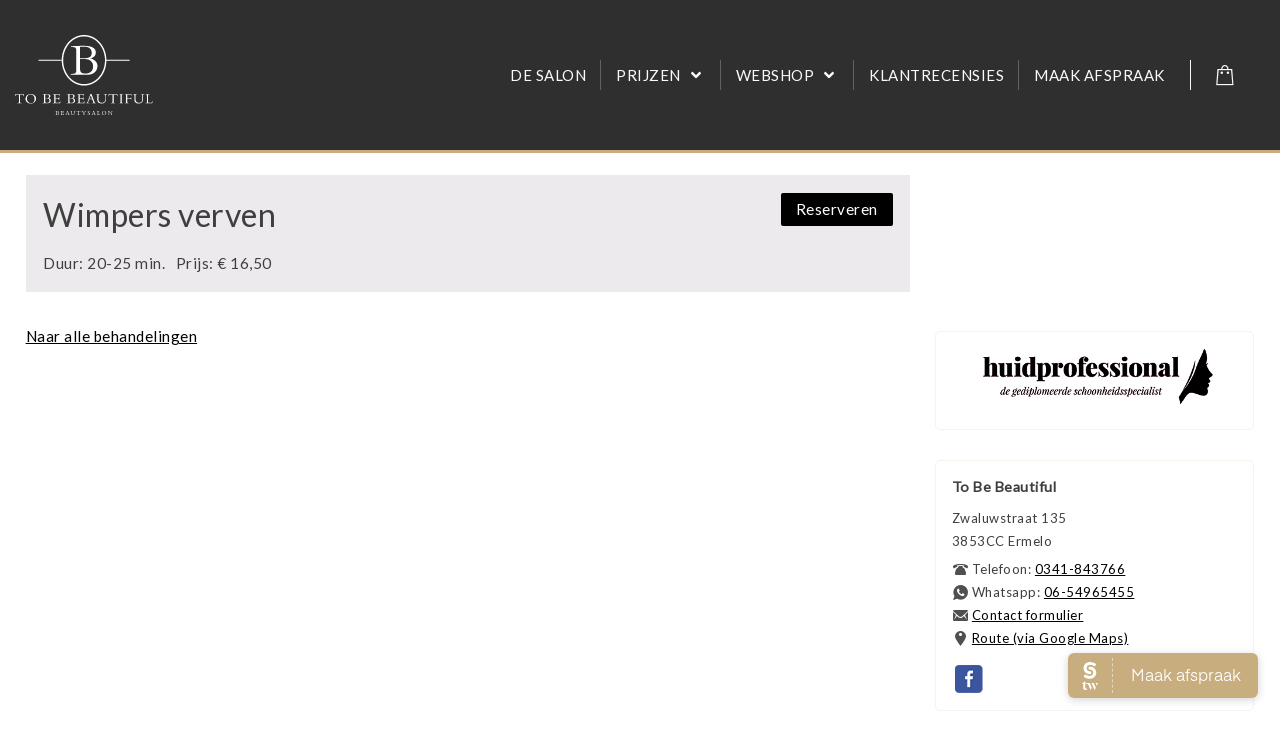

--- FILE ---
content_type: text/html; charset=UTF-8
request_url: https://www.tobebeautiful.nl/behandelingen/wenkbrauwen-en-wimpers/wimpers-verven/
body_size: 16237
content:
<!doctype html>
<html lang="nl">
<head>
<meta charset="UTF-8">
<meta name="viewport" content="width=device-width, initial-scale=1.0">
<title>Wimpers verven - To Be Beautiful</title>
<link rel="icon" href="https://www.tobebeautiful.nl/favicon.ico" type="image/x-icon" />
<link rel="shortcut icon" href="https://www.tobebeautiful.nl/favicon.ico" type="image/x-icon" />

<!-- respond.js (add media query support for IE) -->
<!--[if lt IE 9]>
	<script src="https://www.tobebeautiful.nl/wp-content/themes/tbb/js/respond.js"></script>
<![endif]-->
<!-- html5.js (HTML5 Shiv for IE) -->
<!--[if lt IE 9]>
	<script src="https://html5shim.googlecode.com/svn/trunk/html5.js"></script>
<![endif]-->

<!-- wp_header -->
<meta name='robots' content='index, follow, max-image-preview:large, max-snippet:-1, max-video-preview:-1' />

	<!-- This site is optimized with the Yoast SEO plugin v19.13 - https://yoast.com/wordpress/plugins/seo/ -->
	<link rel="canonical" href="https://www.tobebeautiful.nl/behandelingen/wenkbrauwen-en-wimpers/wimpers-verven/" />
	<meta property="og:locale" content="nl_NL" />
	<meta property="og:type" content="article" />
	<meta property="og:title" content="Wimpers verven - To Be Beautiful" />
	<meta property="og:url" content="https://www.tobebeautiful.nl/behandelingen/wenkbrauwen-en-wimpers/wimpers-verven/" />
	<meta property="og:site_name" content="To Be Beautiful" />
	<meta property="article:publisher" content="https://facebook.com/tobebeautiful" />
	<meta property="article:modified_time" content="2025-11-05T22:04:53+00:00" />
	<meta name="twitter:card" content="summary_large_image" />
	<!-- / Yoast SEO plugin. -->


<link rel='dns-prefetch' href='//cdn.jsdelivr.net' />
<link rel='dns-prefetch' href='//use.fontawesome.com' />
<link rel='dns-prefetch' href='//capi-automation.s3.us-east-2.amazonaws.com' />
<link rel='dns-prefetch' href='//www.google.com' />
<link rel='stylesheet' id='styles-css'  href='https://www.tobebeautiful.nl/wp-content/themes/tbb/style.min.css?ver=2.9.63' type='text/css' media='all' />
<link rel='stylesheet' id='wc-blocks-vendors-style-css'  href='https://www.tobebeautiful.nl/wp-content/plugins/woocommerce/packages/woocommerce-blocks/build/wc-blocks-vendors-style.css?ver=9.6.6' type='text/css' media='all' />
<link rel='stylesheet' id='wc-blocks-style-css'  href='https://www.tobebeautiful.nl/wp-content/plugins/woocommerce/packages/woocommerce-blocks/build/wc-blocks-style.css?ver=9.6.6' type='text/css' media='all' />
<style id='global-styles-inline-css' type='text/css'>
body{--wp--preset--color--black: #000000;--wp--preset--color--cyan-bluish-gray: #abb8c3;--wp--preset--color--white: #ffffff;--wp--preset--color--pale-pink: #f78da7;--wp--preset--color--vivid-red: #cf2e2e;--wp--preset--color--luminous-vivid-orange: #ff6900;--wp--preset--color--luminous-vivid-amber: #fcb900;--wp--preset--color--light-green-cyan: #7bdcb5;--wp--preset--color--vivid-green-cyan: #00d084;--wp--preset--color--pale-cyan-blue: #8ed1fc;--wp--preset--color--vivid-cyan-blue: #0693e3;--wp--preset--color--vivid-purple: #9b51e0;--wp--preset--gradient--vivid-cyan-blue-to-vivid-purple: linear-gradient(135deg,rgba(6,147,227,1) 0%,rgb(155,81,224) 100%);--wp--preset--gradient--light-green-cyan-to-vivid-green-cyan: linear-gradient(135deg,rgb(122,220,180) 0%,rgb(0,208,130) 100%);--wp--preset--gradient--luminous-vivid-amber-to-luminous-vivid-orange: linear-gradient(135deg,rgba(252,185,0,1) 0%,rgba(255,105,0,1) 100%);--wp--preset--gradient--luminous-vivid-orange-to-vivid-red: linear-gradient(135deg,rgba(255,105,0,1) 0%,rgb(207,46,46) 100%);--wp--preset--gradient--very-light-gray-to-cyan-bluish-gray: linear-gradient(135deg,rgb(238,238,238) 0%,rgb(169,184,195) 100%);--wp--preset--gradient--cool-to-warm-spectrum: linear-gradient(135deg,rgb(74,234,220) 0%,rgb(151,120,209) 20%,rgb(207,42,186) 40%,rgb(238,44,130) 60%,rgb(251,105,98) 80%,rgb(254,248,76) 100%);--wp--preset--gradient--blush-light-purple: linear-gradient(135deg,rgb(255,206,236) 0%,rgb(152,150,240) 100%);--wp--preset--gradient--blush-bordeaux: linear-gradient(135deg,rgb(254,205,165) 0%,rgb(254,45,45) 50%,rgb(107,0,62) 100%);--wp--preset--gradient--luminous-dusk: linear-gradient(135deg,rgb(255,203,112) 0%,rgb(199,81,192) 50%,rgb(65,88,208) 100%);--wp--preset--gradient--pale-ocean: linear-gradient(135deg,rgb(255,245,203) 0%,rgb(182,227,212) 50%,rgb(51,167,181) 100%);--wp--preset--gradient--electric-grass: linear-gradient(135deg,rgb(202,248,128) 0%,rgb(113,206,126) 100%);--wp--preset--gradient--midnight: linear-gradient(135deg,rgb(2,3,129) 0%,rgb(40,116,252) 100%);--wp--preset--duotone--dark-grayscale: url('#wp-duotone-dark-grayscale');--wp--preset--duotone--grayscale: url('#wp-duotone-grayscale');--wp--preset--duotone--purple-yellow: url('#wp-duotone-purple-yellow');--wp--preset--duotone--blue-red: url('#wp-duotone-blue-red');--wp--preset--duotone--midnight: url('#wp-duotone-midnight');--wp--preset--duotone--magenta-yellow: url('#wp-duotone-magenta-yellow');--wp--preset--duotone--purple-green: url('#wp-duotone-purple-green');--wp--preset--duotone--blue-orange: url('#wp-duotone-blue-orange');--wp--preset--font-size--small: 13px;--wp--preset--font-size--medium: 20px;--wp--preset--font-size--large: 36px;--wp--preset--font-size--x-large: 42px;}.has-black-color{color: var(--wp--preset--color--black) !important;}.has-cyan-bluish-gray-color{color: var(--wp--preset--color--cyan-bluish-gray) !important;}.has-white-color{color: var(--wp--preset--color--white) !important;}.has-pale-pink-color{color: var(--wp--preset--color--pale-pink) !important;}.has-vivid-red-color{color: var(--wp--preset--color--vivid-red) !important;}.has-luminous-vivid-orange-color{color: var(--wp--preset--color--luminous-vivid-orange) !important;}.has-luminous-vivid-amber-color{color: var(--wp--preset--color--luminous-vivid-amber) !important;}.has-light-green-cyan-color{color: var(--wp--preset--color--light-green-cyan) !important;}.has-vivid-green-cyan-color{color: var(--wp--preset--color--vivid-green-cyan) !important;}.has-pale-cyan-blue-color{color: var(--wp--preset--color--pale-cyan-blue) !important;}.has-vivid-cyan-blue-color{color: var(--wp--preset--color--vivid-cyan-blue) !important;}.has-vivid-purple-color{color: var(--wp--preset--color--vivid-purple) !important;}.has-black-background-color{background-color: var(--wp--preset--color--black) !important;}.has-cyan-bluish-gray-background-color{background-color: var(--wp--preset--color--cyan-bluish-gray) !important;}.has-white-background-color{background-color: var(--wp--preset--color--white) !important;}.has-pale-pink-background-color{background-color: var(--wp--preset--color--pale-pink) !important;}.has-vivid-red-background-color{background-color: var(--wp--preset--color--vivid-red) !important;}.has-luminous-vivid-orange-background-color{background-color: var(--wp--preset--color--luminous-vivid-orange) !important;}.has-luminous-vivid-amber-background-color{background-color: var(--wp--preset--color--luminous-vivid-amber) !important;}.has-light-green-cyan-background-color{background-color: var(--wp--preset--color--light-green-cyan) !important;}.has-vivid-green-cyan-background-color{background-color: var(--wp--preset--color--vivid-green-cyan) !important;}.has-pale-cyan-blue-background-color{background-color: var(--wp--preset--color--pale-cyan-blue) !important;}.has-vivid-cyan-blue-background-color{background-color: var(--wp--preset--color--vivid-cyan-blue) !important;}.has-vivid-purple-background-color{background-color: var(--wp--preset--color--vivid-purple) !important;}.has-black-border-color{border-color: var(--wp--preset--color--black) !important;}.has-cyan-bluish-gray-border-color{border-color: var(--wp--preset--color--cyan-bluish-gray) !important;}.has-white-border-color{border-color: var(--wp--preset--color--white) !important;}.has-pale-pink-border-color{border-color: var(--wp--preset--color--pale-pink) !important;}.has-vivid-red-border-color{border-color: var(--wp--preset--color--vivid-red) !important;}.has-luminous-vivid-orange-border-color{border-color: var(--wp--preset--color--luminous-vivid-orange) !important;}.has-luminous-vivid-amber-border-color{border-color: var(--wp--preset--color--luminous-vivid-amber) !important;}.has-light-green-cyan-border-color{border-color: var(--wp--preset--color--light-green-cyan) !important;}.has-vivid-green-cyan-border-color{border-color: var(--wp--preset--color--vivid-green-cyan) !important;}.has-pale-cyan-blue-border-color{border-color: var(--wp--preset--color--pale-cyan-blue) !important;}.has-vivid-cyan-blue-border-color{border-color: var(--wp--preset--color--vivid-cyan-blue) !important;}.has-vivid-purple-border-color{border-color: var(--wp--preset--color--vivid-purple) !important;}.has-vivid-cyan-blue-to-vivid-purple-gradient-background{background: var(--wp--preset--gradient--vivid-cyan-blue-to-vivid-purple) !important;}.has-light-green-cyan-to-vivid-green-cyan-gradient-background{background: var(--wp--preset--gradient--light-green-cyan-to-vivid-green-cyan) !important;}.has-luminous-vivid-amber-to-luminous-vivid-orange-gradient-background{background: var(--wp--preset--gradient--luminous-vivid-amber-to-luminous-vivid-orange) !important;}.has-luminous-vivid-orange-to-vivid-red-gradient-background{background: var(--wp--preset--gradient--luminous-vivid-orange-to-vivid-red) !important;}.has-very-light-gray-to-cyan-bluish-gray-gradient-background{background: var(--wp--preset--gradient--very-light-gray-to-cyan-bluish-gray) !important;}.has-cool-to-warm-spectrum-gradient-background{background: var(--wp--preset--gradient--cool-to-warm-spectrum) !important;}.has-blush-light-purple-gradient-background{background: var(--wp--preset--gradient--blush-light-purple) !important;}.has-blush-bordeaux-gradient-background{background: var(--wp--preset--gradient--blush-bordeaux) !important;}.has-luminous-dusk-gradient-background{background: var(--wp--preset--gradient--luminous-dusk) !important;}.has-pale-ocean-gradient-background{background: var(--wp--preset--gradient--pale-ocean) !important;}.has-electric-grass-gradient-background{background: var(--wp--preset--gradient--electric-grass) !important;}.has-midnight-gradient-background{background: var(--wp--preset--gradient--midnight) !important;}.has-small-font-size{font-size: var(--wp--preset--font-size--small) !important;}.has-medium-font-size{font-size: var(--wp--preset--font-size--medium) !important;}.has-large-font-size{font-size: var(--wp--preset--font-size--large) !important;}.has-x-large-font-size{font-size: var(--wp--preset--font-size--x-large) !important;}
</style>
<link rel='stylesheet' id='groovy-menu-style-css'  href='https://www.tobebeautiful.nl/wp-content/plugins/groovy-menu-free/assets/style/frontend.css?ver=1.3.5' type='text/css' media='all' />
<link rel='stylesheet' id='groovy-menu-style-fonts-groovy-28328-css'  href='https://www.tobebeautiful.nl/wp-content/uploads/groovy/fonts/groovy-28328.css?ver=1.3.5' type='text/css' media='all' />
<link rel='stylesheet' id='groovy-menu-style-fonts-groovy-69018-css'  href='https://www.tobebeautiful.nl/wp-content/uploads/groovy/fonts/groovy-69018.css?ver=1.3.5' type='text/css' media='all' />
<link rel='stylesheet' id='groovy-menu-style-fonts-groovy-socicon-css'  href='https://www.tobebeautiful.nl/wp-content/uploads/groovy/fonts/groovy-socicon.css?ver=1.3.5' type='text/css' media='all' />
<link rel='stylesheet' id='groovy-menu-font-internal-css'  href='https://www.tobebeautiful.nl/wp-content/plugins/groovy-menu-free/assets/style/font-internal.css?ver=1.3.5' type='text/css' media='all' crossorigin='anonymous' />
<link rel='preload' as='font' crossorigin='anonymous' id='groovy-menu-font-internal-file-css'  href='https://www.tobebeautiful.nl/wp-content/plugins/groovy-menu-free/assets/fonts/crane-font.woff?hhxb42' type='font/woff' media='all' />
<link rel='stylesheet' id='modal-window-css'  href='https://www.tobebeautiful.nl/wp-content/plugins/modal-window/public/assets/css/modal.min.css?ver=6.2' type='text/css' media='all' />
<link rel='stylesheet' id='woof-css'  href='https://www.tobebeautiful.nl/wp-content/plugins/woocommerce-products-filter/css/front.css?ver=1.2.5.6' type='text/css' media='all' />
<style id='woof-inline-css' type='text/css'>

.woof_products_top_panel li span, .woof_products_top_panel2 li span{background: url(https://www.tobebeautiful.nl/wp-content/plugins/woocommerce-products-filter/img/delete.png);background-size: 14px 14px;background-repeat: no-repeat;background-position: right;}
.woof_edit_view{
                    display: none;
                }

</style>
<link rel='stylesheet' id='chosen-drop-down-css'  href='https://www.tobebeautiful.nl/wp-content/plugins/woocommerce-products-filter/js/chosen/chosen.min.css?ver=1.2.5.6' type='text/css' media='all' />
<style id='woocommerce-inline-inline-css' type='text/css'>
.woocommerce form .form-row .required { visibility: visible; }
</style>
<link rel='stylesheet' id='woocommerce-dynamic-pricing-and-discount-css'  href='https://www.tobebeautiful.nl/wp-content/plugins/woo-conditional-discount-rules-for-checkout/public/css/woocommerce-dynamic-pricing-and-discount-public.css?ver=2.3.2' type='text/css' media='all' />
<link rel='stylesheet' id='sendcloud-checkout-css-css'  href='https://www.tobebeautiful.nl/wp-content/plugins/sendcloud-shipping/resources/css/sendcloud-checkout.css?ver=2.4.5' type='text/css' media='all' />
<link rel='stylesheet' id='mollie-applepaydirect-css'  href='https://www.tobebeautiful.nl/wp-content/plugins/mollie-payments-for-woocommerce/public/css/mollie-applepaydirect.min.css?ver=1768854980' type='text/css' media='screen' />
<link rel='stylesheet' id='groovy-menu-preset-style-2014-css'  href='https://www.tobebeautiful.nl/wp-content/uploads/groovy/preset_2014.css?ver=b7a7ad4c5ddf19121bd67222dd531a9c' type='text/css' media='all' />
<script type="0a92a8f408830cbedb7b6a4b-text/javascript" src='https://www.tobebeautiful.nl/wp-content/themes/tbb/js/jquery-1.8.2.min.js?ver=5.9.12' id='jquery-js'></script>
<script type="0a92a8f408830cbedb7b6a4b-text/javascript" id='woocommerce-dynamic-pricing-and-discount-js-extra'>
/* <![CDATA[ */
var my_ajax_object = {"ajax_url":"https:\/\/www.tobebeautiful.nl\/wp-admin\/admin-ajax.php"};
/* ]]> */
</script>
<script type="0a92a8f408830cbedb7b6a4b-text/javascript" src='https://www.tobebeautiful.nl/wp-content/plugins/woo-conditional-discount-rules-for-checkout/public/js/woocommerce-dynamic-pricing-and-discount-public.js?ver=2.3.2' id='woocommerce-dynamic-pricing-and-discount-js'></script>
<script type="0a92a8f408830cbedb7b6a4b-text/javascript" src='//use.fontawesome.com/releases/v5.7.0/js/all.js' defer='defer' id='font-awesome-js'></script>

		<script type="0a92a8f408830cbedb7b6a4b-text/javascript">
		(function(h,o,t,j,a,r){
			h.hj=h.hj||function(){(h.hj.q=h.hj.q||[]).push(arguments)};
			h._hjSettings={hjid:1266402,hjsv:5};
			a=o.getElementsByTagName('head')[0];
			r=o.createElement('script');r.async=1;
			r.src=t+h._hjSettings.hjid+j+h._hjSettings.hjsv;
			a.appendChild(r);
		})(window,document,'//static.hotjar.com/c/hotjar-','.js?sv=');
		</script>
			<noscript><style>.woocommerce-product-gallery{ opacity: 1 !important; }</style></noscript>
				<script type="0a92a8f408830cbedb7b6a4b-text/javascript">
				!function(f,b,e,v,n,t,s){if(f.fbq)return;n=f.fbq=function(){n.callMethod?
					n.callMethod.apply(n,arguments):n.queue.push(arguments)};if(!f._fbq)f._fbq=n;
					n.push=n;n.loaded=!0;n.version='2.0';n.queue=[];t=b.createElement(e);t.async=!0;
					t.src=v;s=b.getElementsByTagName(e)[0];s.parentNode.insertBefore(t,s)}(window,
					document,'script','https://connect.facebook.net/en_US/fbevents.js');
			</script>
			<!-- WooCommerce Facebook Integration Begin -->
			<script type="0a92a8f408830cbedb7b6a4b-text/javascript">

				fbq('init', '208467379504546', {}, {
    "agent": "woocommerce_0-7.5.1-3.5.15"
});

				document.addEventListener( 'DOMContentLoaded', function() {
					// Insert placeholder for events injected when a product is added to the cart through AJAX.
					document.body.insertAdjacentHTML( 'beforeend', '<div class=\"wc-facebook-pixel-event-placeholder\"></div>' );
				}, false );

			</script>
			<!-- WooCommerce Facebook Integration End -->
			        
<link href="https://fonts.googleapis.com/css?family=Lato" rel="stylesheet">




<!-- Google Tag Manager -->
<script type="0a92a8f408830cbedb7b6a4b-text/javascript">(function(w,d,s,l,i){w[l]=w[l]||[];w[l].push({'gtm.start':
new Date().getTime(),event:'gtm.js'});var f=d.getElementsByTagName(s)[0],
j=d.createElement(s),dl=l!='dataLayer'?'&l='+l:'';j.async=true;j.src=
'https://www.googletagmanager.com/gtm.js?id='+i+dl;f.parentNode.insertBefore(j,f);
})(window,document,'script','dataLayer','GTM-PHJDF9');</script>
<!-- End Google Tag Manager -->


<script src="https://www.tobebeautiful.nl/wp-content/themes/tbb/js/salonized_widget.js" data-name="salonized" data-color="#c8ae7e" data-microsite-url="https://to-be-beautiful.salonized.com" type="0a92a8f408830cbedb7b6a4b-text/javascript"></script>




</head>

<body class="behandelingen-template-default single single-behandelingen postid-132 theme-tbb groovy_menu_1-3-5 woocommerce-no-js">
    
<!-- Google Tag Manager (noscript) -->
<noscript><iframe src="https://www.googletagmanager.com/ns.html?id=GTM-PHJDF9"
height="0" width="0" style="display:none;visibility:hidden"></iframe></noscript>
<!-- End Google Tag Manager (noscript) -->

<div id="pagewrap">
    
    
    <header id="header" class="desktop">
        
        <div class="pagewidth inner">

                        
                        
           
            
              
        </div>
        
    </header>
    <!-- /#header -->
    

        
    
	<header class="gm-navbar gm-preset-id-2014 gm-navbar--align-left gm-navbar--style-1 gm-top-links-align-right gm-navbar--toolbar-false gm-navbar--has-divider gm-navbar--has-shadow-dropdown gm-dropdown-hover-style-default gm-dropdown-appearance-default gm-dropdown-with-scrollbar"
	        id="gm-69788103bd79d" data-version="1.3.5">
		<div class="gm-wrapper"><div class="gm-inner">
				<div class="gm-inner-bg"></div>
				<div class="gm-container"><div class="gm-logo"><a href="https://www.tobebeautiful.nl/" ><img src="https://www.tobebeautiful.nl/wp-content/uploads/2021/02/tbb-logo-wit.svg" class="gm-logo__img gm-logo__img-default" alt="" /><img src="https://www.tobebeautiful.nl/wp-content/uploads/2021/02/tbb-logo-wit.svg" class="gm-logo__img gm-logo__img-mobile" alt="" /></a></div><div class="gm-main-menu-wrapper"><nav id="gm-main-menu"><ul id="menu-hoofdmenu" class="gm-navbar-nav"><li id="menu-item-18" class="menu-item menu-item-type-post_type menu-item-object-page gm-menu-item gm-menu-item--lvl-0"><a title="Over de schoonheidssalon" href="https://www.tobebeautiful.nl/over-de-schoonheidssalon/" class="gm-anchor"><span class="gm-menu-item__txt-wrapper"><span class="gm-menu-item__txt">De Salon</span></span></a></li>
<li id="menu-item-17" class="menu-item menu-item-type-post_type menu-item-object-page menu-item-has-children gm-menu-item gm-menu-item--lvl-0 gm-dropdown"><a title="Prijzen en informatie over gezichtsbehandelingen, massages enz." href="https://www.tobebeautiful.nl/behandelingen/" class="gm-anchor gm-dropdown-toggle"><span class="gm-menu-item__txt-wrapper"><span class="gm-menu-item__txt">Prijzen</span></span><span class="gm-caret" aria-label="dropdown"><i class="fa fa-fw fa-angle-down"></i></span></a>
<div class="gm-dropdown-menu-wrapper"><ul class="gm-dropdown-menu gm-dropdown-menu--lvl-1" >
	<li id="menu-item-2009" class="menu-item menu-item-type-post_type menu-item-object-behandelingen gm-menu-item gm-menu-item--lvl-1"><a href="https://www.tobebeautiful.nl/behandelingen/gezichtsbehandelingen/" class="gm-anchor gm-menu-item__link"><span class="gm-menu-item__txt-wrapper"><span class="gm-menu-item__txt">Gezichtsbehandelingen</span></span></a></li>
	<li id="menu-item-2007" class="menu-item menu-item-type-post_type menu-item-object-behandelingen gm-menu-item gm-menu-item--lvl-1"><a href="https://www.tobebeautiful.nl/behandelingen/huidverbetering/" class="gm-anchor gm-menu-item__link"><span class="gm-menu-item__txt-wrapper"><span class="gm-menu-item__txt">Huidverbetering</span></span></a></li>
	<li id="menu-item-2013" class="menu-item menu-item-type-post_type menu-item-object-behandelingen current-behandelingen-ancestor gm-menu-item gm-menu-item--lvl-1"><a href="https://www.tobebeautiful.nl/behandelingen/wenkbrauwen-en-wimpers/" class="gm-anchor gm-menu-item__link"><span class="gm-menu-item__txt-wrapper"><span class="gm-menu-item__txt">Wenkbrauwen en wimpers</span></span></a></li>
	<li id="menu-item-2011" class="menu-item menu-item-type-post_type menu-item-object-behandelingen gm-menu-item gm-menu-item--lvl-1"><a href="https://www.tobebeautiful.nl/behandelingen/massages/" class="gm-anchor gm-menu-item__link"><span class="gm-menu-item__txt-wrapper"><span class="gm-menu-item__txt">Ontspanningsmassages</span></span></a></li>
	<li id="menu-item-2008" class="menu-item menu-item-type-post_type menu-item-object-behandelingen gm-menu-item gm-menu-item--lvl-1"><a href="https://www.tobebeautiful.nl/behandelingen/bindweefsel-massages/" class="gm-anchor gm-menu-item__link"><span class="gm-menu-item__txt-wrapper"><span class="gm-menu-item__txt">Bindweefselmassages</span></span></a></li>
	<li id="menu-item-2010" class="menu-item menu-item-type-post_type menu-item-object-behandelingen gm-menu-item gm-menu-item--lvl-1"><a href="https://www.tobebeautiful.nl/behandelingen/ontharen-harsen/" class="gm-anchor gm-menu-item__link"><span class="gm-menu-item__txt-wrapper"><span class="gm-menu-item__txt">Ontharen en harsen</span></span></a></li>
	<li id="menu-item-2520" class="menu-item menu-item-type-post_type menu-item-object-page gm-menu-item gm-menu-item--lvl-1"><a href="https://www.tobebeautiful.nl/definitief-ontharen/" class="gm-anchor gm-menu-item__link"><span class="gm-menu-item__txt-wrapper"><span class="gm-menu-item__txt">Definitief ontharen (laserontharing)</span></span></a></li>
	<li id="menu-item-2179" class="menu-item menu-item-type-post_type menu-item-object-page gm-menu-item gm-menu-item--lvl-1"><a title="Behandelingen voor mensen met kanker, chemo, bestraling of zware medicatie" href="https://www.tobebeautiful.nl/ik-medikal/" class="gm-anchor gm-menu-item__link"><span class="gm-menu-item__txt-wrapper"><span class="gm-menu-item__txt">IK Medikal (bij kanker, chemo of zware medicatie)</span></span></a></li>
</ul></div>
</li>
<li id="menu-item-984" class="menu-item menu-item-type-post_type menu-item-object-page menu-item-has-children gm-menu-item gm-menu-item--lvl-0 gm-dropdown"><a href="https://www.tobebeautiful.nl/webshop/" class="gm-anchor gm-dropdown-toggle"><span class="gm-menu-item__txt-wrapper"><span class="gm-menu-item__txt">Webshop</span></span><span class="gm-caret" aria-label="dropdown"><i class="fa fa-fw fa-angle-down"></i></span></a>
<div class="gm-dropdown-menu-wrapper"><ul class="gm-dropdown-menu gm-dropdown-menu--lvl-1" >
	<li id="menu-item-2020" class="menu-item menu-item-type-taxonomy menu-item-object-product_cat menu-item-has-children gm-menu-item gm-menu-item--lvl-1 gm-dropdown gm-dropdown-submenu"><a href="https://www.tobebeautiful.nl/webshop/c/ik-skin-perfection/" class="gm-anchor gm-dropdown-toggle gm-menu-item__link"><span class="gm-menu-item__txt-wrapper"><span class="gm-menu-item__txt">IK Skin Perfection</span></span><span class="gm-caret" aria-label="submenu"><i class="fa fa-fw fa-angle-right"></i></span></a>
	<div class="gm-dropdown-menu-wrapper"><ul class="gm-dropdown-menu gm-dropdown-menu--lvl-2" >
		<li id="menu-item-3081" class="menu-item menu-item-type-taxonomy menu-item-object-product_cat gm-menu-item gm-menu-item--lvl-2"><a href="https://www.tobebeautiful.nl/webshop/c/ik-skin-perfection/reiniging/" class="gm-anchor gm-menu-item__link"><span class="gm-menu-item__txt-wrapper"><span class="gm-menu-item__txt">Reiniging</span></span></a></li>
		<li id="menu-item-3079" class="menu-item menu-item-type-taxonomy menu-item-object-product_cat gm-menu-item gm-menu-item--lvl-2"><a href="https://www.tobebeautiful.nl/webshop/c/ik-skin-perfection/maskers/" class="gm-anchor gm-menu-item__link"><span class="gm-menu-item__txt-wrapper"><span class="gm-menu-item__txt">Maskers</span></span></a></li>
		<li id="menu-item-3073" class="menu-item menu-item-type-taxonomy menu-item-object-product_cat gm-menu-item gm-menu-item--lvl-2"><a href="https://www.tobebeautiful.nl/webshop/c/ik-skin-perfection/24h-cremes/" class="gm-anchor gm-menu-item__link"><span class="gm-menu-item__txt-wrapper"><span class="gm-menu-item__txt">24H Crèmes</span></span></a></li>
		<li id="menu-item-3082" class="menu-item menu-item-type-taxonomy menu-item-object-product_cat gm-menu-item gm-menu-item--lvl-2"><a href="https://www.tobebeautiful.nl/webshop/c/ik-skin-perfection/serums-acids/" class="gm-anchor gm-menu-item__link"><span class="gm-menu-item__txt-wrapper"><span class="gm-menu-item__txt">Serums &amp; Acids</span></span></a></li>
		<li id="menu-item-3080" class="menu-item menu-item-type-taxonomy menu-item-object-product_cat gm-menu-item gm-menu-item--lvl-2"><a href="https://www.tobebeautiful.nl/webshop/c/ik-skin-perfection/olien/" class="gm-anchor gm-menu-item__link"><span class="gm-menu-item__txt-wrapper"><span class="gm-menu-item__txt">Oliën</span></span></a></li>
		<li id="menu-item-3078" class="menu-item menu-item-type-taxonomy menu-item-object-product_cat gm-menu-item gm-menu-item--lvl-2"><a href="https://www.tobebeautiful.nl/webshop/c/ik-skin-perfection/lipverzorging/" class="gm-anchor gm-menu-item__link"><span class="gm-menu-item__txt-wrapper"><span class="gm-menu-item__txt">Lipverzorging</span></span></a></li>
		<li id="menu-item-3084" class="menu-item menu-item-type-taxonomy menu-item-object-product_cat gm-menu-item gm-menu-item--lvl-2"><a href="https://www.tobebeautiful.nl/webshop/c/ik-skin-perfection/zonbescherming/" class="gm-anchor gm-menu-item__link"><span class="gm-menu-item__txt-wrapper"><span class="gm-menu-item__txt">Zonbescherming</span></span></a></li>
		<li id="menu-item-3074" class="menu-item menu-item-type-taxonomy menu-item-object-product_cat gm-menu-item gm-menu-item--lvl-2"><a href="https://www.tobebeautiful.nl/webshop/c/ik-skin-perfection/extreem-gevoelige-huid/" class="gm-anchor gm-menu-item__link"><span class="gm-menu-item__txt-wrapper"><span class="gm-menu-item__txt">Extreem gevoelige huid</span></span></a></li>
		<li id="menu-item-3076" class="menu-item menu-item-type-taxonomy menu-item-object-product_cat gm-menu-item gm-menu-item--lvl-2"><a href="https://www.tobebeautiful.nl/webshop/c/ik-skin-perfection/kennismakingsset/" class="gm-anchor gm-menu-item__link"><span class="gm-menu-item__txt-wrapper"><span class="gm-menu-item__txt">Kennismakingsset</span></span></a></li>
		<li id="menu-item-3077" class="menu-item menu-item-type-taxonomy menu-item-object-product_cat gm-menu-item gm-menu-item--lvl-2"><a href="https://www.tobebeautiful.nl/webshop/c/ik-skin-perfection/lichaamsverzorging/" class="gm-anchor gm-menu-item__link"><span class="gm-menu-item__txt-wrapper"><span class="gm-menu-item__txt">Lichaamsverzorging</span></span></a></li>
		<li id="menu-item-3083" class="menu-item menu-item-type-taxonomy menu-item-object-product_cat gm-menu-item gm-menu-item--lvl-2"><a href="https://www.tobebeautiful.nl/webshop/c/ik-skin-perfection/thee-collectie/" class="gm-anchor gm-menu-item__link"><span class="gm-menu-item__txt-wrapper"><span class="gm-menu-item__txt">Thee Collectie</span></span></a></li>
		<li id="menu-item-3075" class="menu-item menu-item-type-taxonomy menu-item-object-product_cat gm-menu-item gm-menu-item--lvl-2"><a href="https://www.tobebeautiful.nl/webshop/c/ik-skin-perfection/geurbeleving/" class="gm-anchor gm-menu-item__link"><span class="gm-menu-item__txt-wrapper"><span class="gm-menu-item__txt">Geurbeleving</span></span></a></li>
	</ul></div>
</li>
	<li id="menu-item-3181" class="menu-item menu-item-type-taxonomy menu-item-object-product_cat menu-item-has-children gm-menu-item gm-menu-item--lvl-1 gm-dropdown gm-dropdown-submenu"><a href="https://www.tobebeautiful.nl/webshop/c/loveli-deodorant/" class="gm-anchor gm-dropdown-toggle gm-menu-item__link"><span class="gm-menu-item__txt-wrapper"><span class="gm-menu-item__txt">Loveli Deodorant</span></span><span class="gm-caret" aria-label="submenu"><i class="fa fa-fw fa-angle-right"></i></span></a>
	<div class="gm-dropdown-menu-wrapper"><ul class="gm-dropdown-menu gm-dropdown-menu--lvl-2" >
		<li id="menu-item-3174" class="menu-item menu-item-type-taxonomy menu-item-object-product_cat gm-menu-item gm-menu-item--lvl-2"><a href="https://www.tobebeautiful.nl/webshop/c/loveli-deodorant/appleblossom/" class="gm-anchor gm-menu-item__link"><span class="gm-menu-item__txt-wrapper"><span class="gm-menu-item__txt">Appleblossom</span></span></a></li>
		<li id="menu-item-3175" class="menu-item menu-item-type-taxonomy menu-item-object-product_cat gm-menu-item gm-menu-item--lvl-2"><a href="https://www.tobebeautiful.nl/webshop/c/loveli-deodorant/coconut/" class="gm-anchor gm-menu-item__link"><span class="gm-menu-item__txt-wrapper"><span class="gm-menu-item__txt">Coconut</span></span></a></li>
		<li id="menu-item-3176" class="menu-item menu-item-type-taxonomy menu-item-object-product_cat gm-menu-item gm-menu-item--lvl-2"><a href="https://www.tobebeautiful.nl/webshop/c/loveli-deodorant/fresh-cotton/" class="gm-anchor gm-menu-item__link"><span class="gm-menu-item__txt-wrapper"><span class="gm-menu-item__txt">Fresh Cotton</span></span></a></li>
		<li id="menu-item-3177" class="menu-item menu-item-type-taxonomy menu-item-object-product_cat gm-menu-item gm-menu-item--lvl-2"><a href="https://www.tobebeautiful.nl/webshop/c/loveli-deodorant/power-of-zen/" class="gm-anchor gm-menu-item__link"><span class="gm-menu-item__txt-wrapper"><span class="gm-menu-item__txt">Power of Zen</span></span></a></li>
		<li id="menu-item-3178" class="menu-item menu-item-type-taxonomy menu-item-object-product_cat gm-menu-item gm-menu-item--lvl-2"><a href="https://www.tobebeautiful.nl/webshop/c/loveli-deodorant/sensitive/" class="gm-anchor gm-menu-item__link"><span class="gm-menu-item__txt-wrapper"><span class="gm-menu-item__txt">Sensitive</span></span></a></li>
		<li id="menu-item-3179" class="menu-item menu-item-type-taxonomy menu-item-object-product_cat gm-menu-item gm-menu-item--lvl-2"><a href="https://www.tobebeautiful.nl/webshop/c/loveli-deodorant/sweet-orange/" class="gm-anchor gm-menu-item__link"><span class="gm-menu-item__txt-wrapper"><span class="gm-menu-item__txt">Sweet Orange</span></span></a></li>
	</ul></div>
</li>
	<li id="menu-item-3219" class="menu-item menu-item-type-taxonomy menu-item-object-product_cat gm-menu-item gm-menu-item--lvl-1"><a href="https://www.tobebeautiful.nl/webshop/c/brush-on-block/" class="gm-anchor gm-menu-item__link"><span class="gm-menu-item__txt-wrapper"><span class="gm-menu-item__txt">Brush on Block</span></span></a></li>
	<li id="menu-item-2022" class="menu-item menu-item-type-taxonomy menu-item-object-product_cat gm-menu-item gm-menu-item--lvl-1"><a href="https://www.tobebeautiful.nl/webshop/c/cadeaubonnen/" class="gm-anchor gm-menu-item__link"><span class="gm-menu-item__txt-wrapper"><span class="gm-menu-item__txt">Cadeaubonnen en pakketten</span></span></a></li>
	<li id="menu-item-2030" class="menu-item menu-item-type-post_type menu-item-object-page gm-menu-item gm-menu-item--lvl-1"><a href="https://www.tobebeautiful.nl/webshop-klantenservice/" class="gm-anchor gm-menu-item__link"><span class="gm-menu-item__txt-wrapper"><span class="gm-menu-item__txt">Klantenservice</span></span></a></li>
</ul></div>
</li>
<li id="menu-item-16" class="menu-item menu-item-type-post_type menu-item-object-page gm-menu-item gm-menu-item--lvl-0"><a title="Lees de ervaringen van onze klanten of plaatst zelf een review" href="https://www.tobebeautiful.nl/reviews/" class="gm-anchor"><span class="gm-menu-item__txt-wrapper"><span class="gm-menu-item__txt">Klantrecensies</span></span></a></li>
<li id="menu-item-3169" class="menu-item menu-item-type-custom menu-item-object-custom gm-menu-item gm-menu-item--lvl-0"><a href="/afspraak-maken/" class="gm-anchor"><span class="gm-menu-item__txt-wrapper"><span class="gm-menu-item__txt">Maak afspraak</span></span></a></li>
</ul></nav><div class="gm-actions"><span class="gm-nav-inline-divider"></span><div class="gm-minicart gm-dropdown"><a href="https://www.tobebeautiful.nl/winkelmand/"
										   class="gm-minicart-link">
											<div class="gm-minicart-icon-wrapper">
												<i class="gmi gmi-bag"></i>
												<span class="gm-minicart__txt">My cart</span> <span class="gm-cart-counter"></span> </div>
										</a><div class="gm-dropdown-menu gm-minicart-dropdown">
											<div class="widget_shopping_cart_content">

	<p class="woocommerce-mini-cart__empty-message">Geen producten in de winkelwagen.</p>



											</div>
										</div>
									</div>
									</div></div>
				</div>
			</div>
		</div>
		<div class="gm-padding"></div>
	</header><aside class="gm-navigation-drawer gm-navigation-drawer--mobile gm-hidden"><div class="gm-burger hamburger"><div class="hamburger-box"><div class="hamburger-inner"></div></div></div><div class="gm-grid-container d-flex flex-column h-100"><div class="gm-mobile-menu-container"><ul id="menu-hoofdmenu-1" class="gm-navbar-nav"><li id="menu-item-mobile-18" class="menu-item menu-item-type-post_type menu-item-object-page gm-menu-item gm-menu-item--lvl-0"><a title="Over de schoonheidssalon" href="https://www.tobebeautiful.nl/over-de-schoonheidssalon/" class="gm-anchor"><span class="gm-menu-item__txt-wrapper"><span class="gm-menu-item__txt">De Salon</span></span></a></li>
<li id="menu-item-mobile-17" class="menu-item menu-item-type-post_type menu-item-object-page menu-item-has-children menu-item-has-children gm-menu-item gm-menu-item--lvl-0 gm-dropdown"><a title="Prijzen en informatie over gezichtsbehandelingen, massages enz." href="https://www.tobebeautiful.nl/behandelingen/" class="gm-anchor gm-dropdown-toggle"><span class="gm-menu-item__txt-wrapper"><span class="gm-menu-item__txt">Prijzen</span></span><span class="gm-caret" aria-label="dropdown"><i class="fa fa-fw fa-angle-down"></i></span></a>
<div class="gm-dropdown-menu-wrapper"><div class="gm-dropdown-menu-title"></div><ul class="gm-dropdown-menu gm-dropdown-menu--lvl-1" >
	<li id="menu-item-mobile-2009" class="menu-item menu-item-type-post_type menu-item-object-behandelingen gm-menu-item gm-menu-item--lvl-1"><a href="https://www.tobebeautiful.nl/behandelingen/gezichtsbehandelingen/" class="gm-anchor gm-menu-item__link"><span class="gm-menu-item__txt-wrapper"><span class="gm-menu-item__txt">Gezichtsbehandelingen</span></span></a></li>
	<li id="menu-item-mobile-2007" class="menu-item menu-item-type-post_type menu-item-object-behandelingen gm-menu-item gm-menu-item--lvl-1"><a href="https://www.tobebeautiful.nl/behandelingen/huidverbetering/" class="gm-anchor gm-menu-item__link"><span class="gm-menu-item__txt-wrapper"><span class="gm-menu-item__txt">Huidverbetering</span></span></a></li>
	<li id="menu-item-mobile-2013" class="menu-item menu-item-type-post_type menu-item-object-behandelingen current-behandelingen-ancestor gm-menu-item gm-menu-item--lvl-1"><a href="https://www.tobebeautiful.nl/behandelingen/wenkbrauwen-en-wimpers/" class="gm-anchor gm-menu-item__link"><span class="gm-menu-item__txt-wrapper"><span class="gm-menu-item__txt">Wenkbrauwen en wimpers</span></span></a></li>
	<li id="menu-item-mobile-2011" class="menu-item menu-item-type-post_type menu-item-object-behandelingen gm-menu-item gm-menu-item--lvl-1"><a href="https://www.tobebeautiful.nl/behandelingen/massages/" class="gm-anchor gm-menu-item__link"><span class="gm-menu-item__txt-wrapper"><span class="gm-menu-item__txt">Ontspanningsmassages</span></span></a></li>
	<li id="menu-item-mobile-2008" class="menu-item menu-item-type-post_type menu-item-object-behandelingen gm-menu-item gm-menu-item--lvl-1"><a href="https://www.tobebeautiful.nl/behandelingen/bindweefsel-massages/" class="gm-anchor gm-menu-item__link"><span class="gm-menu-item__txt-wrapper"><span class="gm-menu-item__txt">Bindweefselmassages</span></span></a></li>
	<li id="menu-item-mobile-2010" class="menu-item menu-item-type-post_type menu-item-object-behandelingen gm-menu-item gm-menu-item--lvl-1"><a href="https://www.tobebeautiful.nl/behandelingen/ontharen-harsen/" class="gm-anchor gm-menu-item__link"><span class="gm-menu-item__txt-wrapper"><span class="gm-menu-item__txt">Ontharen en harsen</span></span></a></li>
	<li id="menu-item-mobile-2520" class="menu-item menu-item-type-post_type menu-item-object-page gm-menu-item gm-menu-item--lvl-1"><a href="https://www.tobebeautiful.nl/definitief-ontharen/" class="gm-anchor gm-menu-item__link"><span class="gm-menu-item__txt-wrapper"><span class="gm-menu-item__txt">Definitief ontharen (laserontharing)</span></span></a></li>
	<li id="menu-item-mobile-2179" class="menu-item menu-item-type-post_type menu-item-object-page gm-menu-item gm-menu-item--lvl-1"><a title="Behandelingen voor mensen met kanker, chemo, bestraling of zware medicatie" href="https://www.tobebeautiful.nl/ik-medikal/" class="gm-anchor gm-menu-item__link"><span class="gm-menu-item__txt-wrapper"><span class="gm-menu-item__txt">IK Medikal (bij kanker, chemo of zware medicatie)</span></span></a></li>
</ul></div>
</li>
<li id="menu-item-mobile-984" class="menu-item menu-item-type-post_type menu-item-object-page menu-item-has-children menu-item-has-children gm-menu-item gm-menu-item--lvl-0 gm-dropdown"><a href="https://www.tobebeautiful.nl/webshop/" class="gm-anchor gm-dropdown-toggle"><span class="gm-menu-item__txt-wrapper"><span class="gm-menu-item__txt">Webshop</span></span><span class="gm-caret" aria-label="dropdown"><i class="fa fa-fw fa-angle-down"></i></span></a>
<div class="gm-dropdown-menu-wrapper"><div class="gm-dropdown-menu-title"></div><ul class="gm-dropdown-menu gm-dropdown-menu--lvl-1" >
	<li id="menu-item-mobile-2020" class="menu-item menu-item-type-taxonomy menu-item-object-product_cat menu-item-has-children menu-item-has-children gm-menu-item gm-menu-item--lvl-1 gm-dropdown gm-dropdown-submenu"><a href="https://www.tobebeautiful.nl/webshop/c/ik-skin-perfection/" class="gm-anchor gm-dropdown-toggle gm-menu-item__link"><span class="gm-menu-item__txt-wrapper"><span class="gm-menu-item__txt">IK Skin Perfection</span></span><span class="gm-caret" aria-label="submenu"><i class="fa fa-fw fa-angle-right"></i></span></a>
	<div class="gm-dropdown-menu-wrapper"><div class="gm-dropdown-menu-title"></div><ul class="gm-dropdown-menu gm-dropdown-menu--lvl-2" >
		<li id="menu-item-mobile-3081" class="menu-item menu-item-type-taxonomy menu-item-object-product_cat gm-menu-item gm-menu-item--lvl-2"><a href="https://www.tobebeautiful.nl/webshop/c/ik-skin-perfection/reiniging/" class="gm-anchor gm-menu-item__link"><span class="gm-menu-item__txt-wrapper"><span class="gm-menu-item__txt">Reiniging</span></span></a></li>
		<li id="menu-item-mobile-3079" class="menu-item menu-item-type-taxonomy menu-item-object-product_cat gm-menu-item gm-menu-item--lvl-2"><a href="https://www.tobebeautiful.nl/webshop/c/ik-skin-perfection/maskers/" class="gm-anchor gm-menu-item__link"><span class="gm-menu-item__txt-wrapper"><span class="gm-menu-item__txt">Maskers</span></span></a></li>
		<li id="menu-item-mobile-3073" class="menu-item menu-item-type-taxonomy menu-item-object-product_cat gm-menu-item gm-menu-item--lvl-2"><a href="https://www.tobebeautiful.nl/webshop/c/ik-skin-perfection/24h-cremes/" class="gm-anchor gm-menu-item__link"><span class="gm-menu-item__txt-wrapper"><span class="gm-menu-item__txt">24H Crèmes</span></span></a></li>
		<li id="menu-item-mobile-3082" class="menu-item menu-item-type-taxonomy menu-item-object-product_cat gm-menu-item gm-menu-item--lvl-2"><a href="https://www.tobebeautiful.nl/webshop/c/ik-skin-perfection/serums-acids/" class="gm-anchor gm-menu-item__link"><span class="gm-menu-item__txt-wrapper"><span class="gm-menu-item__txt">Serums &amp; Acids</span></span></a></li>
		<li id="menu-item-mobile-3080" class="menu-item menu-item-type-taxonomy menu-item-object-product_cat gm-menu-item gm-menu-item--lvl-2"><a href="https://www.tobebeautiful.nl/webshop/c/ik-skin-perfection/olien/" class="gm-anchor gm-menu-item__link"><span class="gm-menu-item__txt-wrapper"><span class="gm-menu-item__txt">Oliën</span></span></a></li>
		<li id="menu-item-mobile-3078" class="menu-item menu-item-type-taxonomy menu-item-object-product_cat gm-menu-item gm-menu-item--lvl-2"><a href="https://www.tobebeautiful.nl/webshop/c/ik-skin-perfection/lipverzorging/" class="gm-anchor gm-menu-item__link"><span class="gm-menu-item__txt-wrapper"><span class="gm-menu-item__txt">Lipverzorging</span></span></a></li>
		<li id="menu-item-mobile-3084" class="menu-item menu-item-type-taxonomy menu-item-object-product_cat gm-menu-item gm-menu-item--lvl-2"><a href="https://www.tobebeautiful.nl/webshop/c/ik-skin-perfection/zonbescherming/" class="gm-anchor gm-menu-item__link"><span class="gm-menu-item__txt-wrapper"><span class="gm-menu-item__txt">Zonbescherming</span></span></a></li>
		<li id="menu-item-mobile-3074" class="menu-item menu-item-type-taxonomy menu-item-object-product_cat gm-menu-item gm-menu-item--lvl-2"><a href="https://www.tobebeautiful.nl/webshop/c/ik-skin-perfection/extreem-gevoelige-huid/" class="gm-anchor gm-menu-item__link"><span class="gm-menu-item__txt-wrapper"><span class="gm-menu-item__txt">Extreem gevoelige huid</span></span></a></li>
		<li id="menu-item-mobile-3076" class="menu-item menu-item-type-taxonomy menu-item-object-product_cat gm-menu-item gm-menu-item--lvl-2"><a href="https://www.tobebeautiful.nl/webshop/c/ik-skin-perfection/kennismakingsset/" class="gm-anchor gm-menu-item__link"><span class="gm-menu-item__txt-wrapper"><span class="gm-menu-item__txt">Kennismakingsset</span></span></a></li>
		<li id="menu-item-mobile-3077" class="menu-item menu-item-type-taxonomy menu-item-object-product_cat gm-menu-item gm-menu-item--lvl-2"><a href="https://www.tobebeautiful.nl/webshop/c/ik-skin-perfection/lichaamsverzorging/" class="gm-anchor gm-menu-item__link"><span class="gm-menu-item__txt-wrapper"><span class="gm-menu-item__txt">Lichaamsverzorging</span></span></a></li>
		<li id="menu-item-mobile-3083" class="menu-item menu-item-type-taxonomy menu-item-object-product_cat gm-menu-item gm-menu-item--lvl-2"><a href="https://www.tobebeautiful.nl/webshop/c/ik-skin-perfection/thee-collectie/" class="gm-anchor gm-menu-item__link"><span class="gm-menu-item__txt-wrapper"><span class="gm-menu-item__txt">Thee Collectie</span></span></a></li>
		<li id="menu-item-mobile-3075" class="menu-item menu-item-type-taxonomy menu-item-object-product_cat gm-menu-item gm-menu-item--lvl-2"><a href="https://www.tobebeautiful.nl/webshop/c/ik-skin-perfection/geurbeleving/" class="gm-anchor gm-menu-item__link"><span class="gm-menu-item__txt-wrapper"><span class="gm-menu-item__txt">Geurbeleving</span></span></a></li>
	</ul></div>
</li>
	<li id="menu-item-mobile-3181" class="menu-item menu-item-type-taxonomy menu-item-object-product_cat menu-item-has-children menu-item-has-children gm-menu-item gm-menu-item--lvl-1 gm-dropdown gm-dropdown-submenu"><a href="https://www.tobebeautiful.nl/webshop/c/loveli-deodorant/" class="gm-anchor gm-dropdown-toggle gm-menu-item__link"><span class="gm-menu-item__txt-wrapper"><span class="gm-menu-item__txt">Loveli Deodorant</span></span><span class="gm-caret" aria-label="submenu"><i class="fa fa-fw fa-angle-right"></i></span></a>
	<div class="gm-dropdown-menu-wrapper"><div class="gm-dropdown-menu-title"></div><ul class="gm-dropdown-menu gm-dropdown-menu--lvl-2" >
		<li id="menu-item-mobile-3174" class="menu-item menu-item-type-taxonomy menu-item-object-product_cat gm-menu-item gm-menu-item--lvl-2"><a href="https://www.tobebeautiful.nl/webshop/c/loveli-deodorant/appleblossom/" class="gm-anchor gm-menu-item__link"><span class="gm-menu-item__txt-wrapper"><span class="gm-menu-item__txt">Appleblossom</span></span></a></li>
		<li id="menu-item-mobile-3175" class="menu-item menu-item-type-taxonomy menu-item-object-product_cat gm-menu-item gm-menu-item--lvl-2"><a href="https://www.tobebeautiful.nl/webshop/c/loveli-deodorant/coconut/" class="gm-anchor gm-menu-item__link"><span class="gm-menu-item__txt-wrapper"><span class="gm-menu-item__txt">Coconut</span></span></a></li>
		<li id="menu-item-mobile-3176" class="menu-item menu-item-type-taxonomy menu-item-object-product_cat gm-menu-item gm-menu-item--lvl-2"><a href="https://www.tobebeautiful.nl/webshop/c/loveli-deodorant/fresh-cotton/" class="gm-anchor gm-menu-item__link"><span class="gm-menu-item__txt-wrapper"><span class="gm-menu-item__txt">Fresh Cotton</span></span></a></li>
		<li id="menu-item-mobile-3177" class="menu-item menu-item-type-taxonomy menu-item-object-product_cat gm-menu-item gm-menu-item--lvl-2"><a href="https://www.tobebeautiful.nl/webshop/c/loveli-deodorant/power-of-zen/" class="gm-anchor gm-menu-item__link"><span class="gm-menu-item__txt-wrapper"><span class="gm-menu-item__txt">Power of Zen</span></span></a></li>
		<li id="menu-item-mobile-3178" class="menu-item menu-item-type-taxonomy menu-item-object-product_cat gm-menu-item gm-menu-item--lvl-2"><a href="https://www.tobebeautiful.nl/webshop/c/loveli-deodorant/sensitive/" class="gm-anchor gm-menu-item__link"><span class="gm-menu-item__txt-wrapper"><span class="gm-menu-item__txt">Sensitive</span></span></a></li>
		<li id="menu-item-mobile-3179" class="menu-item menu-item-type-taxonomy menu-item-object-product_cat gm-menu-item gm-menu-item--lvl-2"><a href="https://www.tobebeautiful.nl/webshop/c/loveli-deodorant/sweet-orange/" class="gm-anchor gm-menu-item__link"><span class="gm-menu-item__txt-wrapper"><span class="gm-menu-item__txt">Sweet Orange</span></span></a></li>
	</ul></div>
</li>
	<li id="menu-item-mobile-3219" class="menu-item menu-item-type-taxonomy menu-item-object-product_cat gm-menu-item gm-menu-item--lvl-1"><a href="https://www.tobebeautiful.nl/webshop/c/brush-on-block/" class="gm-anchor gm-menu-item__link"><span class="gm-menu-item__txt-wrapper"><span class="gm-menu-item__txt">Brush on Block</span></span></a></li>
	<li id="menu-item-mobile-2022" class="menu-item menu-item-type-taxonomy menu-item-object-product_cat gm-menu-item gm-menu-item--lvl-1"><a href="https://www.tobebeautiful.nl/webshop/c/cadeaubonnen/" class="gm-anchor gm-menu-item__link"><span class="gm-menu-item__txt-wrapper"><span class="gm-menu-item__txt">Cadeaubonnen en pakketten</span></span></a></li>
	<li id="menu-item-mobile-2030" class="menu-item menu-item-type-post_type menu-item-object-page gm-menu-item gm-menu-item--lvl-1"><a href="https://www.tobebeautiful.nl/webshop-klantenservice/" class="gm-anchor gm-menu-item__link"><span class="gm-menu-item__txt-wrapper"><span class="gm-menu-item__txt">Klantenservice</span></span></a></li>
</ul></div>
</li>
<li id="menu-item-mobile-16" class="menu-item menu-item-type-post_type menu-item-object-page gm-menu-item gm-menu-item--lvl-0"><a title="Lees de ervaringen van onze klanten of plaatst zelf een review" href="https://www.tobebeautiful.nl/reviews/" class="gm-anchor"><span class="gm-menu-item__txt-wrapper"><span class="gm-menu-item__txt">Klantrecensies</span></span></a></li>
<li id="menu-item-mobile-3169" class="menu-item menu-item-type-custom menu-item-object-custom gm-menu-item gm-menu-item--lvl-0"><a href="/afspraak-maken/" class="gm-anchor"><span class="gm-menu-item__txt-wrapper"><span class="gm-menu-item__txt">Maak afspraak</span></span></a></li>
</ul></div><div class="flex-grow-1"></div><div class="gm-mobile-action-area-wrapper d-flex justify-content-center align-items-center text-center mb-4 mt-5">
					<div class="gm-minicart">
						<a href="https://www.tobebeautiful.nl/winkelmand/" class="gm-minicart-link">
							<div class="gm-badge"> <span class="gm-cart-counter"></span> </div>
							<i class="gm-icon gmi gmi-bag"></i>
							<span class="gm-minicart__txt">My cart</span>
						</a>
					</div>
					</div></div><div class="gm-mobile-postwrap"></div></aside>
    <div id="overlay"></div>

                
    


    <div id="body" class="pagewidth clearfix">
        
    <style>
        
.page-title{margin:0 0 15px;padding:0;font-size:32px;line-height:130%;font-weight:normal}#page-header{width:100%;background-color:#edeaed;padding:2%;-webkit-box-sizing:border-box;-moz-box-sizing:border-box;box-sizing:border-box;margin-bottom:10px}.google-maps{margin-bottom:10px}.home article.post{margin-bottom:20px;border:1px solid #f7f2eb;background:#fff;padding:5%;width:100%;-webkit-box-sizing:border-box;-moz-box-sizing:border-box;box-sizing:border-box}.post-title{font-size:32px;margin:0 0 15px;padding:0;font-weight:normal}.post-title a{text-decoration:none;font-style:italic}.sub-title{font-size:22px;margin:0 0 15px;padding:0;font-weight:normal;display:block}.ui-state-active{border:1px solid #90c140!important}img.alignleft,img.aligncenter,img.alignright,img.alignnone{margin-bottom:15px}.alignleft{float:left;margin-right:30px}.alignright{float:right;margin-left:30px}@media screen and (max-width:980px){}@media screen and (max-width:690px){.post{width:100%;margin-left:0;float:none}.page-title,.post-title{text-align:center}.intro{text-align:center}.page-id-6 #content img{width:35%;margin:0 0 2% 3%}.google-maps{position:relative;padding-bottom:75%;height:0;overflow:hidden}.google-maps iframe{position:absolute;top:0;left:0;width:100%!important;height:100%!important}.responsive-table>tbody>tr>td{display:block;width:100%}.woocommerce .woocommerce-ordering{text-align:center}.woocommerce nav.woocommerce-pagination ul li a,.woocommerce nav.woocommerce-pagination ul li span{font-size:1.3em}}    </style>    

        
	<div id="content" itemscope itemtype="http://schema.org/Service">
                        
                        <div id="page-header" >
                
                                <a href="https://www.tobebeautiful.nl/afspraak-maken/?behandeling=Wimpers verven" class="button-prijzen">Reserveren</a>
                                <h1 class="post-title" itemprop="serviceType">Wimpers verven</h1>

                                
                                        Duur: <span class="tijd">20-25 min.</span>
                                        <span itemprop="offers" itemscope itemtype="http://schema.org/Offer">
                        <meta itemprop="priceCurrency" content="EUR">
                        &nbsp; Prijs: <span class="prijs" itemprop="price">&euro; 16,50</span>
                    </span>
                                    
                
                            </div>   
                
            <div itemprop="description">
                            
            </div>   
            
            
            <p><br /><a href="/behandelingen/">Naar alle behandelingen</a></p>
            
            

			
	</div>
	<!-- /#content -->


<style>
    
#sidebar{width:26%;float:right;margin-top:25px}.sidebar-none #content,#content.sidebar-none{width:100%;float:none}.widget{margin:0 0 30px;word-wrap:break-word;font-size:13px}.widgettitle{margin:0 0 10px;padding:0;font-size:110%}.widget.anbos .widgettitle{display:none}.widget ul{margin:0;padding:0}.widget li{margin:0;padding:6px 0;list-style:none;clear:both;border-top:solid 1px #ddd}.widget.block{border:1px solid #f7f2eb;padding:5% 3% 5% 5%;-webkit-border-radius:5px;-moz-border-radius:5px;border-radius:5px}.widget.center{text-align:center}.widget.reviews{background:#fff}.widget.reviews div.wpcr3_aggregateRating{font-size:13px}.widget.reviews .wpcr3_item_name{display:none}.widget.reviews span.wpcr3_aggregateRating_overallText{display:none}.widget.contact .adres{padding-bottom:5px}.widget.contact .tel{background:url('https://www.tobebeautiful.nl/wp-content/themes/tbb/images/icon-telefoon.png') no-repeat left;padding-left:20px;line-height:23px}.widget.contact .mob{background:url('https://www.tobebeautiful.nl/wp-content/themes/tbb/images/icon-whatsapp2.png') no-repeat left;padding-left:20px;line-height:23px}.widget.contact .email{background:url('https://www.tobebeautiful.nl/wp-content/themes/tbb/images/icon-email.png') no-repeat left;padding-left:20px;line-height:23px}.widget.contact .maps{background:url('https://www.tobebeautiful.nl/wp-content/themes/tbb/images/icon-maps.png') no-repeat left;padding-left:20px;line-height:23px}table.openingstijden{width:100%;border:0}.openingstijden small{font-style:italic;text-decoration:underline}.social-buttons ul{margin:15px 0 0 3px!important;padding:0;overflow:hidden}.social-buttons ul li{list-style:none;clear:none!important;float:left;width:29px;height:29px;padding:0;border:0;margin-right:5px!important}.social-buttons ul li a{display:block;width:29px;height:29px;background-repeat:no-repeat;text-indent:-900em}.social-buttons ul li.fb a{background-image:url('https://www.tobebeautiful.nl/wp-content/themes/tbb/images/sicon_fb.png')}.social-buttons ul li.gp a{background-image:url('https://www.tobebeautiful.nl/wp-content/themes/tbb/images/sicon_gp.png')}.social-buttons ul li.in a{background-image:url('https://www.tobebeautiful.nl/wp-content/themes/tbb/images/sicon_in.png')}.social-buttons ul li.pt a{background-image:url('https://www.tobebeautiful.nl/wp-content/themes/tbb/images/sicon_pt.png')}.widget.cadeaubon{overflow:hidden;background:#fff}div.wpcr3_rating_style1{line-height:17px;display:inline-block}div.wpcr3_rating_style1 div{line-height:17px}div.wpcr3_rating_style1 *{border:0 none;margin:0;padding:0;line-height:17px}div.wpcr3_rating_style1_base{background:url(https://www.tobebeautiful.nl/wp-content/themes/tbb/images/newstars.png) 0 0 no-repeat;width:85px;height:17px;line-height:17px;float:left;padding-right:4px;overflow:hidden;display:block}div.wpcr3_rating_style1_average{background:url(https://www.tobebeautiful.nl/wp-content/themes/tbb/images/newstars.png) 0 -15px no-repeat;text-indent:-9999px;height:17px;line-height:17px}div.wpcr3_dotline,div.wpcr3_review div.wpcr3_dotline{display:block!important;border-bottom:1px dotted #ccc!important;margin-bottom:10px!important;clear:both!important}div.wpcr3_aggregateRating{display:block!important;margin-bottom:30px;line-height:24px}div.wpcr3_aggregateRating div.wpcr3_aggregateRating_ratingValue{display:inline-block!important;position:relative;top:2px}div.wpcr3_review div,div.wpcr3_review span{display:inline-block!important;line-height:24px}div.wpcr3_review div.wpcr3_review_ratingValue{position:relative;top:2px;margin-right:5px}div.wpcr3_review blockquote.wpcr3_content{display:block!important;padding:5px 0 30px}div.wpcr3_review blockquote.wpcr3_content p{font-size:14px;font-weight:normal;display:inline!important}#footer{margin-top:40px;padding:30px 0;clear:both;border-top:solid 1px #f7f2eb}.back-top{clear:both;float:right;margin-top:-3px}.back-top a{background:#000 url(https://www.tobebeautiful.nl/wp-content/themes/tbb/images/arrow-up.png) no-repeat center center;display:block;width:30px;height:30px;margin:0 10px -40px 0;text-indent:-900em;-webkit-border-radius:10em;-moz-border-radius:10em;border-radius:10em}.back-top a:hover{background-color:#333}.footer-nav{margin:7px 0 10px;padding:0;text-align:left}.footer-nav li{padding:0;margin:0 8px 5px 0;list-style:none;display:inline-block}.footer-text{font-size:90%;clear:both}@media screen and (max-width:480px){.social-buttons{display:table;margin:0 auto}.social-buttons ul{min-width:120px}.social-buttons ul li{display:inline}.widget.block,.widget.center{width:91%!important;float:none!important;text-align:center}table.openingstijden{width:70%;margin:0 auto}}@media screen and (max-width:760px){#sidebar{width:100%;max-width:100%;float:none;clear:both}.widget{margin:3% 0 0 0}.widget.block,.widget.center{width:41%;float:left}section.widget.block.contact,section.widget.block.cadeaubon,section.widget.block.accepteren{float:right}}</style>
<aside id="sidebar" itemscope itemtype="http://schema.org/BeautySalon">
    
    
    
<div class="salonized-reviews-mini" data-link='https://to-be-beautiful.salonized.com/reviews'></div>
    
    
    <section class="widget block center">
        <a href="https://dehuidprofessional.nl/" target="_blank" title="Huidprofessional: De gediplomeerde schoonheidsspecialist"><img src="https://www.tobebeautiful.nl/wp-content/themes/tbb/images/logo-dehuidprofessional.png" alt="Huidprofessional: De gediplomeerde schoonheidsspecialist" style="width:80%" /></a>
    </section>
    
            
    
    
        
    
    

        
    <section class="widget block contact">
        <h4 class="widgettitle" itemprop="name">To Be Beautiful</h4>
        <div class="adres" itemprop="address" itemscope itemtype="http://schema.org/PostalAddress">
          <span itemprop="streetAddress">Zwaluwstraat 135</span><br />
          <span itemprop="addressRegion" style="display:none;">Gelderland</span>
          <span itemprop="postalCode">3853CC</span> <span itemprop="addressLocality">Ermelo</span>
        </div>
        <span class="tel"><span class="label">Telefoon:</span> <a href="tel:+31341843766"><span itemprop="telephone">0341-843766</span></a></span><br />
        <span class="mob"><span class="label">Whatsapp:</span> <a href="https://api.whatsapp.com/send?phone=31654965455" target="_blank">06-54965455</a></span><br />
        <span class="email"><a href="https://www.tobebeautiful.nl/contact/" title="Contact">Contact formulier</a></span><br />
        
        <!-- Place the Map code in the Places (LocalBusiness) section, not PostalAddress -->
        <span class="maps" itemscope itemprop="hasMap" itemtype="http://schema.org/Map">
        <link itemprop="mapType" href="http://schema.org/VenueMap" />
        <a itemprop="url" href="https://www.google.nl/maps/place/To+Be+Beautiful/@52.2958917,5.5987628,18z/data=!4m13!1m7!3m6!1s0x47c636a0f052896b:0x90d45b7fb34c7e0!2sZwaluwstraat+135,+3853+CC+Ermelo!3b1!8m2!3d52.2958917!4d5.5998598!3m4!1s0x47c636a079e2ca2b:0xb5d656d9130c067d!8m2!3d52.2958917!4d5.5998598" target="_blank">Route (via Google Maps)</a>
        </span>
        
        <span itemprop="geo" itemscope="" itemtype="http://schema.org/GeoCoordinates">
		<meta itemprop="latitude" content="52.2958917">
		<meta itemprop="longitude" content="5.5998598">
        </span>
        
        <link itemprop="url" href="https://www.tobebeautiful.nl/">
        <link itemprop="image" href="https://www.tobebeautiful.nl/wp-content/uploads/2014/03/salon1.jpg">
        <link itemprop="logo" href="https://www.tobebeautiful.nl/wp-content/themes/tbb/images/svg/tbb-logo.svg">
        <meta itemprop="description" content="De schoonheidssalon voor huidverbetering en ultieme ontspanning. De gezondheid van de huid staat bij ons centraal.">
        <meta itemprop="priceRange" content="$$">
        

        <div class="social-buttons">
          <ul>
            <li class="fb"><a itemprop="sameAs" href="https://www.facebook.com/TobeBeautifulErmelo/" title="Bekijk de Facebook pagina van To Be Beautiful" target="_blank">To Be Beautiful op Facebook</a></li>
                      </ul>
        </div>
    </section>
     

         
     
     <section class="widget block accepteren">
         <h4 class="widgettitle">Wij accepteren</h4>
         <meta itemprop="paymentAccepted" content="Contant, Credit Card, Maestro, VVV Bonnen, Beautysaloncadeau, Ermelokaal"/>
         <img src="https://www.tobebeautiful.nl/wp-content/themes/tbb/images/pinnen.png" alt="U kunt bij ons pinnen!" class="pinlogo" /> &nbsp;
         <img src="https://www.tobebeautiful.nl/wp-content/themes/tbb/images/vvv.png" alt="VVV Bonnen" class="vvvlogo" /> &nbsp;
         <a href="https://ermelokaal.nl/" target="_blank"><img src="https://www.tobebeautiful.nl/wp-content/themes/tbb/images/ermelokaal.png" alt="Ermelokaal" class="ermelokaallogo" width="100%" style="max-width:150px;" /></a>
     </section> 
    
     <section class="widget block cadeaubon">
         <h4 class="widgettitle">Cadeautip!</h4>
         <p><a href="https://www.tobebeautiful.nl/cadeaubon/" title="Cadeaubonnen schoonheidssalon To Be Beautiful">
             <img src="https://www.tobebeautiful.nl/wp-content/themes/tbb/images/cadeaubonnentbb.png" alt="Cadeaubonnen van schoonheidssalon To Be Beautiful" width="100%" style="max-width:300px;" />
             </a></p>
     </section> 
     
         

		
</aside>
<!-- /#sidebar -->
      
                
	<div class="salonized-booking" data-company="GPEGE" data-color="#c8ae7e" data-language="nl" data-position="right"></div>
        <script src="https://static-widget.salonized.com/loader.js" type="0a92a8f408830cbedb7b6a4b-text/javascript"></script>

        </div>
	<!-- /body -->

 </div>
<!-- /#pagewrap -->  

<footer id="footer" class="clearfix">

    <div class="pagewidth">
        
        
                

        <div class="footer-text clearfix">
            Copyright &copy; <a href="/beautysalon-ermelo/" title="Beautysalon Ermelo">Beautysalon To Be Beautiful</a> 2026 - KVK 55995624. &nbsp; <a href="/klachtenprocedure-en-wkggz/">Klachtenprocedure en Wkggz</a>
            <br />
            <small>Realisatie: <a href="http://www.webgraphic.nl/" target="_blank">Web &amp; Graphic</a></small>
        </div>

        <!-- /footer-text --> 
        
    </div>

</footer>
<!-- /#footer --> 




<!-- wp_footer -->
<script type="0a92a8f408830cbedb7b6a4b-text/javascript">
				window.smartlook||(function(d) {
				var o=smartlook=function(){ o.api.push(arguments)},h=d.getElementsByTagName('head')[0];
				var c=d.createElement('script');o.api=new Array();c.async=true;c.type='text/javascript';
				c.charset='utf-8';c.src='//rec.smartlook.com/recorder.js';h.appendChild(c);
				})(document);
				smartlook('init', 'f8f9e0249aa13ba89efbf0cd9ced5bc7e8181ced');</script>			<!-- Facebook Pixel Code -->
			<noscript>
				<img
					height="1"
					width="1"
					style="display:none"
					alt="fbpx"
					src="https://www.facebook.com/tr?id=208467379504546&ev=PageView&noscript=1"
				/>
			</noscript>
			<!-- End Facebook Pixel Code -->
				<script type="0a92a8f408830cbedb7b6a4b-text/javascript">
		(function () {
			var c = document.body.className;
			c = c.replace(/woocommerce-no-js/, 'woocommerce-js');
			document.body.className = c;
		})();
	</script>
	<link rel='stylesheet' id='woof_tooltip-css-css'  href='https://www.tobebeautiful.nl/wp-content/plugins/woocommerce-products-filter/js/tooltip/css/tooltipster.bundle.min.css?ver=1.2.5.6' type='text/css' media='all' />
<link rel='stylesheet' id='woof_tooltip-css-noir-css'  href='https://www.tobebeautiful.nl/wp-content/plugins/woocommerce-products-filter/js/tooltip/css/plugins/tooltipster/sideTip/themes/tooltipster-sideTip-noir.min.css?ver=1.2.5.6' type='text/css' media='all' />
<link rel='stylesheet' id='behandelingen-styles-css'  href='https://www.tobebeautiful.nl/wp-content/themes/tbb/css/style-behandelingen.min.css?ver=2.5' type='text/css' media='all' />
<script type="0a92a8f408830cbedb7b6a4b-text/javascript" src='https://www.tobebeautiful.nl/wp-content/themes/tbb/js/jquery.sticky-kit.min.js?ver=1.1.3' defer='defer' id='sticky.script-js'></script>
<script type="0a92a8f408830cbedb7b6a4b-text/javascript" src='https://www.tobebeautiful.nl/wp-content/themes/tbb/js/theme.script.min.js?ver=1.5.3' defer='defer' id='theme.script-js'></script>
<script type="0a92a8f408830cbedb7b6a4b-text/javascript" id='groovy-menu-js-js-extra'>
/* <![CDATA[ */
var groovyMenuHelper = {"ajaxurl":"https:\/\/www.tobebeautiful.nl\/wp-admin\/admin-ajax.php"};
var groovyMenuNonce = {"style":"f88ca8a273"};
/* ]]> */
</script>
<script type="0a92a8f408830cbedb7b6a4b-text/javascript" src='https://www.tobebeautiful.nl/wp-content/plugins/groovy-menu-free/assets/js/frontend.js?ver=1.3.5' id='groovy-menu-js-js'></script>
<script type="0a92a8f408830cbedb7b6a4b-text/javascript" id='groovy-menu-js-js-after'>
var groovyMenuSettings = {"header":{"align":"left","style":1,"toolbar":"false"},"topLvlLinkAlign":"right","topLvlLinkCenterConsideringLogo":false,"forceLogoCentering":false,"gapBetweenLogoAndLinks":40,"overlap":false,"headerHeight":150,"canvasContainerWidthType":"canvas-wide-container-boxed","canvasWideContainerWidePadding":15,"canvasBoxedContainerBoxedWidth":1200,"canvasWideContainerBoxedWidth":1400,"showWpml":false,"showWpmlIconSizeDesktop":18,"showWpmlIconSizeMobile":18,"caret":true,"showDivider":true,"showDividerBetweenMenuLinks":true,"showDividerBetweenMenuLinksWide":false,"showTopLvlAndSubmenuIcons":false,"preloader":false,"menuZIndex":9999,"showSubmenu":"hover","subLevelWidth":230,"hideDropdownBg":false,"iconMenuSubmenuBorderTopThickness":1,"iconMenuSubmenuBorderTopStyle":"dotted","iconMenuSubmenuBorderTopColor":"rgba(74, 74, 76, 1)","iconMenuFirstSubmenuActiveLinkColor":"rgba(255, 255, 255, 1)","minimalisticMenuFirstSubmenuBgColor":"rgba(0, 0, 0, 1)","minimalisticMenuNextSubmenuBgColor":"rgba(0, 0, 0, 1)","dropdownAppearanceStyle":"default","dropdownHoverStyle":"default","dropdownOverlay":false,"dropdownOverlayColor":"rgba(0, 0, 0, 0.5)","dropdownOverlayBlur":false,"dropdownOverlayBlurRadius":2,"submenuBorderStyle":"solid","submenuBorderThickness":0,"submenuBorderColor":"rgba(110, 110, 111, 1)","subLevelBorderTopStyle":"solid","subLevelBorderTopThickness":0,"subLevelBorderTopColor":"rgba(147, 203, 82, 1)","subLevelBorderTopShift":true,"subLevelTextColor":"rgba(47, 47, 47, 1)","subLevelTextColorHover":"rgba(47, 47, 47, 1)","subLevelTextActiveColor":"rgba(47, 47, 47, 1)","subLevelBackgroundColor":"rgba(255, 255, 255, 1)","subLevelBackgroundColorHover":"rgba(237, 237, 237, 1)","subLevelLineHeightType":"inherit","subLevelLineHeightCustom":18,"subDropdownRadius":false,"subDropdownRadius1":0,"subDropdownRadius2":0,"subDropdownRadius4":0,"subDropdownRadius3":0,"dropdownMargin":-30,"subDropdownMargin":0,"subDropdownAdjacentDelay":300,"subDropdownAutocloseDelay":500,"megamenuTitleAsLink":false,"megamenuTitleAsLinkAccent":false,"menuTitleColor":"rgba(255, 255, 255, 1)","megaMenuCanvasContainerWidthType":"mega-menu-canvas-boxed-container-boxed","megaMenuCanvasBoxedContainerBoxedWidth":1200,"megaMenuCanvasWideContainerBoxedWidth":1200,"megamenuBackgroundColorCustom":false,"megamenuBackgroundColor":"rgba(32, 32, 34, 1)","megamenuColumnPadding":true,"megaMenuDividerColor":"rgba(255, 255, 255, 0)","megaMenuShowLinksBottomBorder":false,"megaMenuLineHeightType":"inherit","megaMenuLineHeightCustom":18,"megaMenuLinksSidePadding":0,"megaMenuDropdownMargin":0,"searchForm":"disable","searchFormFrom":"all","searchFormFullscreenBackground":"rgba(0, 0, 0, 0.85)","searchFormIconSizeDesktop":17,"searchFormIconSizeMobile":17,"minimalisticMenuSearchIconPosition":"slideBottom","searchFormIconPositionMobile":"slideBottom","searchFormIconColor":"rgba(255, 255, 255, 1)","searchFormIconColorHover":"rgba(255, 255, 255, 1)","searchFormCloseIconColor":"rgba(255, 255, 255, 1)","searchFormSideBorderThickness":4,"searchFormSideBorderStyle":"solid","searchFormSideBorderColor":"rgba(69, 69, 69, 1)","searchFormInputFieldBackground":"rgba(255, 255, 255, 0)","searchFormInputFieldColor":"rgba(144, 144, 144, 1)","searchFormDropdownBackground":"rgba(255, 255, 255, 1)","searchFormDropdownBtnBackground":"rgba(57, 59, 63, 1)","searchFormDropdownBtnHover":"rgba(87, 171, 85, 1)","logoType":"img","logoMarginTop":0,"logoMarginRight":0,"logoMarginBottom":0,"logoMarginLeft":0,"logoHeight":80,"logoHeightMobile":50,"logoShowAlt":false,"logoShowTitleAsAlt":false,"toolbarMenuEnable":false,"toolbarMenuId":"none","toolbarMenuPosition":"gm_toolbar_right_last","toolbarMenuShowMobile":false,"toolbarMenuAppearanceStyle":"animate-with-scaling","toolbarMenuHoverStyle":"default","toolbarMenuTopColor":"rgba(100, 100, 100, 1)","toolbarMenuTopBg":"rgba(255, 255, 255, 0)","toolbarMenuTopColorHover":"rgba(32, 32, 32, 1)","toolbarMenuTopBgHover":"rgba(255, 255, 255, 0)","toolbarMenuTopFontSize":14,"toolbarMenuSubColor":"rgba(100, 100, 100, 1)","toolbarMenuSubBg":"rgba(245, 245, 245, 1)","toolbarMenuSubColorHover":"rgba(32, 32, 32, 1)","toolbarMenuSubBgHover":"rgba(250, 250, 250, 1)","toolbarMenuSubFontSize":14,"toolbarMenuSubWidth":140,"toolbarMenuSubBorderThickness":1,"toolbarMenuSubBorderStyle":"solid","toolbarMenuSubBorderColor":"rgba(195, 195, 195, 1)","toolbarMenuSubTopBorderThickness":3,"toolbarMenuSubTopBorderStyle":"solid","toolbarMenuSubTopBorderColor":"rgba(147, 203, 82, 1)","toolbarMenuSubNavBorderThickness":1,"toolbarMenuSubNavBorderStyle":"dotted","toolbarMenuSubNavBorderColor":"rgba(220, 220, 220, 1)","toolbarMenuSubRadius":false,"toolbarMenuSubRadius1":0,"toolbarMenuSubRadius2":0,"toolbarMenuSubRadius4":0,"toolbarMenuSubRadius3":0,"scrollbarEnable":true,"scrollbarEnableWheelSpeed":50,"scrollbarEnableMobile":true,"scrollEnableAnchors":true,"scrollHandleAllLinks":false,"scrollSpeedSettings":false,"scrollSpeedSettingsMain":400,"scrollSpeedSettingsMin":250,"scrollSpeedSettingsMax":2000,"scrollSpeedSettingsEasing":"easeInOutQuad","previewWidth":330,"previewHeight":230,"minimalisticMenuOpenType":"offcanvasSlideRight","minimalisticMenuOpenAnimationSpeed":400,"minimalisticMenuTopWidth":300,"minimalisticMenuFullscreen":false,"minimalisticMenuFullscreenAsMegamenu":false,"minimalisticMenuFullscreenPosition":"center","minimalisticMenuFullscreenTopWidth":350,"minimalisticMenuFullscreenTopAlignment":"center","minimalisticMenuMaxHeight":true,"minimalisticMenuTopLvlMenuBgColor":"rgba(0, 0, 0, 1)","minimalisticMenuTopLvlMenuBgBlur":false,"minimalisticMenuTopLvlMenuBgBlurRadius":2,"minimalisticMenuTopLvlBackgroundImage":"","minimalisticMenuTopLvlBackgroundSize":"full","minimalisticMenuTopLvlBackgroundRepeat":"no-repeat","minimalisticMenuTopLvlBackgroundAttachment":"scroll","minimalisticMenuTopLvlBackgroundPosition":"center center","minimalisticMenuTopLvlCoverBackground":false,"minimalisticMenuSideIconPosition":"default","minimalisticCssHamburger":false,"minimalisticCssHamburgerType":"hamburger--squeeze","minimalisticCssHamburgerHeight":5,"minimalisticMenuButtonShowText":false,"minimalisticMenuButtonShowTextPosition":"left","minimalisticMenuButtonShowTextSize":14,"minimalisticMenuButtonShowTextColor":"rgba(35, 35, 35, 1)","minimalisticMenuButtonShowTextColorSticky":"rgba(35, 35, 35, 1)","minimalisticMenuShowOnlyHamburger":false,"compiledCssRtl":"","presetKey":"b7a7ad4c5ddf19121bd67222dd531a9c","version":"1.3.5","versionRtl":"","customCssClass":"","hoverStyle":"1","backgroundColor":"rgba(47, 47, 47, 1)","backgroundColorChangeOnSubmenuOpened":false,"backgroundColorChange":"rgba(255, 255, 255, 1)","backgroundImage":"","backgroundSize":"full","backgroundRepeat":"no-repeat","backgroundAttachment":"scroll","backgroundPosition":"center center","coverBackground":false,"bottomBorderThickness":3,"bottomBorderColor":"rgba(200, 174, 126, 1)","topLevelHoverLineThickness":3,"topLevelTextColor":"rgba(251, 251, 251, 1)","topLevelTextColorHover":"rgba(255, 255, 255, 1)","topLevelTextColorChange":"rgba(90, 90, 90, 1)","topLevelTextColorChangeHover":"rgba(147, 203, 82, 1)","googleFont":"none","itemsGutterSpace":15,"itemTextSize":15,"itemTextCase":"uppercase","itemTextWeight":"none","itemTextSubset":"none","itemLetterSpacing":0,"subLevelItemTextSize":13,"subLevelItemTextCase":"uppercase","subLevelItemTextWeight":"none","subLevelItemTextSubset":"none","subItemLetterSpacing":0,"megamenuTitleTextSize":14,"megamenuTitleTextCase":"uppercase","megamenuTitleTextWeight":"none","megamenuTitleTextSubset":"none","menuTitleLetterSpacing":0,"logoTxtFont":"none","logoTxtFontSize":20,"logoTxtWeight":"none","logoTxtSubset":"none","logoTxtColor":"rgba(32, 32, 34, 1)","logoTxtColorHover":"rgba(32, 32, 34, 1)","toolbarMenuTextCase":"none","toolbarMenuTextWeight":"none","toolbarMenuTextSubset":"none","toolbarMenuLetterSpacing":0,"shadow":false,"shadowDropdown":true,"hideToolbarOnMobile":false,"toolbarAlignCenter":false,"toolbarAlignCenterMobile":false,"toolbarTopThickness":0,"toolbarTopColor":"rgba(0, 0, 0, 1)","toolbarBottomThickness":0,"toolbarBottomColor":"rgba(0, 0, 0, 1)","toolbarBgColor":"rgba(255, 255, 255, 1)","toolbarAdditionalInfoColor":"rgba(104, 104, 104, 1)","wpmlDropdownBgColor":"rgba(255, 255, 255, 1)","toolbarAdditionalInfoFontSize":14,"hideToolbarIconTextOnMobile":false,"toolbarIconSize":16,"toolbarIconColor":"rgba(104, 104, 104, 1)","toolbarIconHoverColor":"rgba(165, 226, 94, 1)","toolbarIconSwitchBorder":false,"toolbarMarginTop":0,"toolbarMarginRight":15,"toolbarMarginBottom":0,"toolbarMarginLeft":15,"hamburgerIconSize":24,"hamburgerIconPadding":0,"hamburgerIconBgColor":"rgba(0, 0, 0, 0)","hamburgerIconColor":"rgba(104, 104, 104, 1)","hamburgerIconBorderWidth":0,"hamburgerIconBorderColor":"rgba(0, 0, 0, 0)","hamburgerIconSizeMobile":24,"hamburgerIconPaddingMobile":0,"hamburgerIconBgColorMobile":"rgba(0, 0, 0, 0)","hamburgerIconColorMobile":"rgba(255, 255, 255, 1)","hamburgerIconMobileBorderWidth":0,"hamburgerIconMobileBorderColor":"rgba(0, 0, 0, 0)","hamburgerIconMobileFloatSize":24,"hamburgerIconMobileFloatPadding":0,"hamburgerIconMobileFloatBgColor":"rgba(0, 0, 0, 0)","hamburgerIconMobileFloatColor":"rgba(200, 174, 126, 1)","hamburgerIconMobileFloatBorderWidth":0,"hamburgerIconMobileFloatBorderColor":"rgba(0, 0, 0, 0)","hamburgerIconMobileFullwidthSize":24,"hamburgerIconMobileFullwidthPadding":0,"hamburgerIconMobileFullwidthBgColor":"rgba(0, 0, 0, 0)","hamburgerIconMobileFullwidthColor":"rgba(104, 104, 104, 1)","hamburgerIconMobileFullwidthBorderWidth":0,"hamburgerIconMobileFullwidthBorderColor":"rgba(0, 0, 0, 0)","woocommerceCart":true,"minimalisticMenuWooIconPosition":"slideBottom","woocommerceIconPositionMobile":"slideBottom","woocommerceCartIconSizeDesktop":20,"woocommerceCartIconSizeMobile":20,"wooCartDisableDropdown":false,"wooCartCountShape":"drop","wooCartCountBgColor":"rgba(200, 174, 126, 1)","wooCartCountTextColor":"rgba(255, 255, 255, 1)","wooCartDropdownBgColor":"rgba(32, 32, 34, 1)","wooCartDropdownTextColor":"rgba(255, 255, 255, 1)","checkoutBtnFontSize":13,"checkoutBtnFontWeight":"700","checkoutBtnTextColor":"rgba(104, 104, 104, 1)","checkoutBtnTextColorHover":"rgba(104, 104, 104, 1)","checkoutBtnBgColor":"rgba(255, 255, 255, 1)","checkoutBtnBgColorHover":"rgba(255, 255, 255, 1)","checkoutBtnBorderStyle":"none","checkoutBtnBorderWidth":0,"checkoutBtnBorderColor":"","checkoutBtnBorderColorHover":"","viewCartBtnFontSize":13,"viewCartBtnFontWeight":"700","viewCartBtnTextColor":"rgba(255, 255, 255, 1)","viewCartBtnTextColorHover":"rgba(255, 255, 255, 1)","viewCartBtnBgColor":"rgba(165, 226, 94, 1)","viewCartBtnBgColorHover":"rgba(165, 226, 94, 1)","viewCartBtnBorderStyle":"none","viewCartBtnBorderWidth":0,"viewCartBtnBorderColor":"","viewCartBtnBorderColorHover":"","mobileNavMenu":"default","mobileDisableDesktop":false,"mobileSubmenuStyle":"default","mobileCustomHamburger":false,"mobileIndependentCssHamburger":true,"mobileIndependentCssHamburgerType":"hamburger--squeeze","mobileIndependentCssHamburgerFloat":true,"mobileIndependentCssHamburgerHeight":3,"mobileMenuButtonShowText":false,"mobileMenuButtonShowTextPosition":"left","mobileMenuButtonShowTextSize":14,"mobileMenuButtonShowTextColor":"rgba(35, 35, 35, 1)","mobileMenuButtonShowTextColorSticky":"rgba(35, 35, 35, 1)","mobileNavDrawerOpenType":"offcanvasSlideRight","mobilePreventAutoclose":false,"mobileLogoPosition":"center","forceLogoCenteringMobile":true,"mobileLogoMarginTop":0,"mobileLogoMarginRight":0,"mobileLogoMarginBottom":0,"mobileLogoMarginLeft":0,"mobileSideIconPosition":"right","responsiveNavigationBackgroundColor":"rgba(249, 249, 249, 1)","mobileSliderTitleBackgroundColor":"rgba(255, 255, 255, 1)","responsiveNavigationTextColor":"rgba(63, 63, 63, 1)","responsiveNavigationHoverTextColor":"rgba(63, 63, 63, 1)","mobileItemsBorderThickness":1,"mobileItemsBorderStyle":"solid","mobileItemsBorderColor":"rgba(200, 174, 126, 1)","mobileToolbarIconColor":"rgba(200, 174, 126, 1)","mobileCaretCustomColor":true,"mobileCaretCustomColorTop":"rgba(63, 63, 63, 1)","mobileCaretCustomColorSub":"rgba(63, 63, 63, 1)","mobileCaretCustomColorCurrent":"rgba(0, 0, 0, 1)","mobileWidth":1023,"mobileOffcanvasFullwidth":false,"mobileOffcanvasWidth":250,"mobileOffcanvasWidthDynamic":false,"mobileHeaderHeight":70,"mobileMenuWrapperIndent":20,"mobileSliderTitleHeight":50,"mobileItemsPaddingY":9,"mobileItemTextSize":13,"mobileItemTextCase":"uppercase","mobileItemTextWeight":"none","mobileItemLetterSpacing":0,"mobileSubitemTextSize":13,"mobileSubitemTextCase":"uppercase","mobileSubitemTextWeight":"none","mobileSubitemLetterSpacing":0,"logoText":"","logoUrl":"","logoUrlOpenType":"same","logoDefault":"2016","logoMobile":"2016","socialSetNofollow":true,"socialSetBlank":true,"socialTwitter":false,"socialTwitterLink":"","socialTwitterText":"","socialTwitterIcon":"fa fa-twitter","socialFacebook":true,"socialFacebookLink":"https:\/\/www.facebook.com\/TobeBeautifulErmelo\/","socialFacebookText":"","socialFacebookIcon":"fa fa-facebook","socialGoogle":false,"socialGoogleLink":"","socialGoogleText":"","socialGoogleIcon":"fa fa-google","socialVimeo":false,"socialVimeoLink":"","socialVimeoText":"","socialVimeoIcon":"fa fa-vimeo","socialDribbble":false,"socialDribbbleLink":"","socialDribbbleText":"","socialDribbbleIcon":"fa fa-dribbble","socialPinterest":false,"socialPinterestLink":"","socialPinterestText":"","socialPinterestIcon":"fa fa-pinterest","socialYoutube":false,"socialYoutubeLink":"","socialYoutubeText":"","socialYoutubeIcon":"fa fa-youtube","socialLinkedin":false,"socialLinkedinLink":"","socialLinkedinText":"","socialLinkedinIcon":"fa fa-linkedin","socialInstagram":true,"socialInstagramLink":"https:\/\/www.instagram.com\/to_be_beautiful_ermelo\/","socialInstagramText":"","socialInstagramIcon":"fa fa-instagram","socialFlickr":false,"socialFlickrLink":"","socialFlickrText":"","socialFlickrIcon":"fa fa-flickr","socialVk":false,"socialVkLink":"","socialVkText":"","socialVkIcon":"fa fa-vk","toolbarEmailIcon":"","toolbarEmail":"","toolbarEmailAsLink":false,"toolbarPhoneIcon":"","toolbarPhone":"","toolbarPhoneAsLink":false,"searchIcon":"gmi gmi-zoom-search","cartIcon":"gmi gmi-bag","menuIcon":"fa fa-bars","menuButtonText":"Menu","closeIcon":"fa fa-times","icons":"","wrapperTag":"header","adminWalkerPriority":false,"frontendInitAlt":false,"frontendInitImmediately":false,"enableCriticalInlineCss":false,"googleFontsLocal":false,"disableLocalFontAwesome":true,"disableLocalFontInternal":false,"allowUseFontPreloader":true,"removeBreakingPTag":true,"uninstallData":false,"preset":{"id":"2014","name":"First Preset"},"extra_navbar_classes":["gm-navbar--align-left","gm-navbar--style-1","gm-top-links-align-right","gm-navbar--toolbar-false","gm-navbar--has-divider","gm-navbar--has-shadow-dropdown","gm-dropdown-hover-style-default","gm-dropdown-appearance-default","gm-dropdown-with-scrollbar"],"_preset_shortcodes_added":true,"_preset_mb_action_added":true}; document.addEventListener("DOMContentLoaded", function () {  let groovyMenuWrapperNode = document.querySelector('.gm-preset-id-2014'); 
	if (groovyMenuWrapperNode) {
		if ( ! groovyMenuWrapperNode.classList.contains('gm-init-done')) {
			var gm = new GroovyMenu(groovyMenuWrapperNode ,groovyMenuSettings); gm.init();
		}
	}
 }); 
</script>
<script type="0a92a8f408830cbedb7b6a4b-module" defer defer src='https://cdn.jsdelivr.net/npm/@sendcloud/checkout-plugin-ui@2.0.0/dist/checkout-plugin-ui-loader.js?ver=2.4.5' id='sendcloud-checkout-widget-js'></script>
<script type="0a92a8f408830cbedb7b6a4b-text/javascript" src='https://www.tobebeautiful.nl/wp-content/plugins/sendcloud-shipping/resources/js/sendcloud.checkout-widget-controller.js?ver=2.4.5' id='sendcloud-checkout-widget-controller-js'></script>
<script type="0a92a8f408830cbedb7b6a4b-text/javascript" src='https://capi-automation.s3.us-east-2.amazonaws.com/public/client_js/capiParamBuilder/clientParamBuilder.bundle.js' id='facebook-capi-param-builder-js'></script>
<script type="0a92a8f408830cbedb7b6a4b-text/javascript" id='facebook-capi-param-builder-js-after'>
if (typeof clientParamBuilder !== "undefined") {
					clientParamBuilder.processAndCollectAllParams(window.location.href);
				}
</script>
<script type="0a92a8f408830cbedb7b6a4b-text/javascript" src='https://www.google.com/recaptcha/api.js?render=6LcWZpIUAAAAAMC2jNvVF_Mvj44qjowRY9ASRLjG&#038;ver=3.0' id='google-recaptcha-js'></script>
<script type="0a92a8f408830cbedb7b6a4b-text/javascript" src='https://www.tobebeautiful.nl/wp-includes/js/dist/vendor/regenerator-runtime.min.js?ver=0.13.9' id='regenerator-runtime-js'></script>
<script type="0a92a8f408830cbedb7b6a4b-text/javascript" src='https://www.tobebeautiful.nl/wp-includes/js/dist/vendor/wp-polyfill.min.js?ver=3.15.0' id='wp-polyfill-js'></script>
<script type="0a92a8f408830cbedb7b6a4b-text/javascript" id='wpcf7-recaptcha-js-extra'>
/* <![CDATA[ */
var wpcf7_recaptcha = {"sitekey":"6LcWZpIUAAAAAMC2jNvVF_Mvj44qjowRY9ASRLjG","actions":{"homepage":"homepage","contactform":"contactform"}};
/* ]]> */
</script>
<script type="0a92a8f408830cbedb7b6a4b-text/javascript" src='https://www.tobebeautiful.nl/wp-content/plugins/contact-form-7/modules/recaptcha/index.js?ver=5.6.4' id='wpcf7-recaptcha-js'></script>
<script type="0a92a8f408830cbedb7b6a4b-text/javascript" src='https://www.tobebeautiful.nl/wp-content/plugins/woocommerce-products-filter/js/tooltip/js/tooltipster.bundle.min.js?ver=1.2.5.6' id='woof_tooltip-js-js'></script>
<script type="0a92a8f408830cbedb7b6a4b-text/javascript" id='woof_front-js-extra'>
/* <![CDATA[ */
var woof_filter_titles = {"pa_loveli_geur":"Product Geur"};
/* ]]> */
</script>
<script type="0a92a8f408830cbedb7b6a4b-text/javascript" id='woof_front-js-before'>
        var woof_is_permalink =1;
        var woof_shop_page = "";
                var woof_m_b_container =".woocommerce-products-header";  
        var woof_really_curr_tax = {};
        var woof_current_page_link = location.protocol + '//' + location.host + location.pathname;
        /*lets remove pagination from woof_current_page_link*/
        woof_current_page_link = woof_current_page_link.replace(/\page\/[0-9]+/, "");
                        woof_current_page_link = "https://www.tobebeautiful.nl/webshop/";
                        var woof_link = 'https://www.tobebeautiful.nl/wp-content/plugins/woocommerce-products-filter/';
        
        var woof_ajaxurl = "https://www.tobebeautiful.nl/wp-admin/admin-ajax.php";

        var woof_lang = {
        'orderby': "op volgorde van",
        'date': "datum",
        'perpage': "per pagina",
        'pricerange': "prijs reeks",
        'menu_order': "menuvolgorde",
        'popularity': "populariteit",
        'rating': "waardering",
        'price': "prijs van laag naar hoog",
        'price-desc': "prijs van hoog naar laag",
        'clear_all': "Wis alles"
        };

        if (typeof woof_lang_custom == 'undefined') {
        var woof_lang_custom = {};/*!!important*/
        }

        var woof_is_mobile = 0;
        


        var woof_show_price_search_button = 0;
        var woof_show_price_search_type = 0;
        
        var woof_show_price_search_type = 0;

        var swoof_search_slug = "swoof";

        
        var icheck_skin = {};
                    icheck_skin = 'none';
        
        var is_woof_use_chosen =1;

        
        var woof_current_values = '[]';

        var woof_lang_loading = "Laden ...";

        
        var woof_lang_show_products_filter = "toon producten filter";
        var woof_lang_hide_products_filter = "verberg producten filter";
        var woof_lang_pricerange = "prijs reeks";

        var woof_use_beauty_scroll =0;

        var woof_autosubmit =1;
        var woof_ajaxurl = "https://www.tobebeautiful.nl/wp-admin/admin-ajax.php";
        /*var woof_submit_link = "";*/
        var woof_is_ajax = 0;
        var woof_ajax_redraw = 0;
        var woof_ajax_page_num =1;
        var woof_ajax_first_done = false;
        var woof_checkboxes_slide_flag = true;


        /*toggles*/
        var woof_toggle_type = "text";

        var woof_toggle_closed_text = "-";
        var woof_toggle_opened_text = "+";

        var woof_toggle_closed_image = "https://www.tobebeautiful.nl/wp-content/plugins/woocommerce-products-filter/img/plus3.png";
        var woof_toggle_opened_image = "https://www.tobebeautiful.nl/wp-content/plugins/woocommerce-products-filter/img/minus3.png";


        /*indexes which can be displayed in red buttons panel*/
                var woof_accept_array = ["min_price", "orderby", "perpage", "min_rating","product_visibility","product_cat","product_tag","pa_brand","pa_ean","pa_inhoud","pa_loveli_geur"];

        
        /*for extensions*/

        var woof_ext_init_functions = null;
        

        
        var woof_overlay_skin = "default";


        function woof_js_after_ajax_done() {
        jQuery(document).trigger('woof_ajax_done');
                }

        
</script>
<script type="0a92a8f408830cbedb7b6a4b-text/javascript" src='https://www.tobebeautiful.nl/wp-content/plugins/woocommerce-products-filter/js/front.js?ver=1.2.5.6' id='woof_front-js'></script>
<script type="0a92a8f408830cbedb7b6a4b-text/javascript" src='https://www.tobebeautiful.nl/wp-content/plugins/woocommerce-products-filter/js/html_types/radio.js?ver=1.2.5.6' id='woof_radio_html_items-js'></script>
<script type="0a92a8f408830cbedb7b6a4b-text/javascript" src='https://www.tobebeautiful.nl/wp-content/plugins/woocommerce-products-filter/js/html_types/checkbox.js?ver=1.2.5.6' id='woof_checkbox_html_items-js'></script>
<script type="0a92a8f408830cbedb7b6a4b-text/javascript" src='https://www.tobebeautiful.nl/wp-content/plugins/woocommerce-products-filter/js/html_types/select.js?ver=1.2.5.6' id='woof_select_html_items-js'></script>
<script type="0a92a8f408830cbedb7b6a4b-text/javascript" src='https://www.tobebeautiful.nl/wp-content/plugins/woocommerce-products-filter/js/html_types/mselect.js?ver=1.2.5.6' id='woof_mselect_html_items-js'></script>
<script type="0a92a8f408830cbedb7b6a4b-text/javascript" src='https://www.tobebeautiful.nl/wp-content/plugins/woocommerce-products-filter/js/chosen/chosen.jquery.js?ver=1.2.5.6' id='chosen-drop-down-js'></script>
<!-- WooCommerce JavaScript -->
<script type="0a92a8f408830cbedb7b6a4b-text/javascript">
jQuery(function($) { 
/* WooCommerce Facebook Integration Event Tracking */
fbq('set', 'agent', 'woocommerce_0-7.5.1-3.5.15', '208467379504546');
fbq('track', 'PageView', {
    "source": "woocommerce_0",
    "version": "7.5.1",
    "pluginVersion": "3.5.15",
    "user_data": {}
}, {
    "eventID": "fab6dd20-b454-4a54-86d3-a98b1ba8ca27"
});
 });
</script>


<script src="/cdn-cgi/scripts/7d0fa10a/cloudflare-static/rocket-loader.min.js" data-cf-settings="0a92a8f408830cbedb7b6a4b-|49" defer></script><script defer src="https://static.cloudflareinsights.com/beacon.min.js/vcd15cbe7772f49c399c6a5babf22c1241717689176015" integrity="sha512-ZpsOmlRQV6y907TI0dKBHq9Md29nnaEIPlkf84rnaERnq6zvWvPUqr2ft8M1aS28oN72PdrCzSjY4U6VaAw1EQ==" data-cf-beacon='{"version":"2024.11.0","token":"c7c8362017b84f4ea2fd97b7ac80438f","r":1,"server_timing":{"name":{"cfCacheStatus":true,"cfEdge":true,"cfExtPri":true,"cfL4":true,"cfOrigin":true,"cfSpeedBrain":true},"location_startswith":null}}' crossorigin="anonymous"></script>
</body>
</html>

--- FILE ---
content_type: text/html; charset=utf-8
request_url: https://www.google.com/recaptcha/api2/anchor?ar=1&k=6LcWZpIUAAAAAMC2jNvVF_Mvj44qjowRY9ASRLjG&co=aHR0cHM6Ly93d3cudG9iZWJlYXV0aWZ1bC5ubDo0NDM.&hl=en&v=N67nZn4AqZkNcbeMu4prBgzg&size=invisible&anchor-ms=20000&execute-ms=30000&cb=2dqlexogygst
body_size: 48472
content:
<!DOCTYPE HTML><html dir="ltr" lang="en"><head><meta http-equiv="Content-Type" content="text/html; charset=UTF-8">
<meta http-equiv="X-UA-Compatible" content="IE=edge">
<title>reCAPTCHA</title>
<style type="text/css">
/* cyrillic-ext */
@font-face {
  font-family: 'Roboto';
  font-style: normal;
  font-weight: 400;
  font-stretch: 100%;
  src: url(//fonts.gstatic.com/s/roboto/v48/KFO7CnqEu92Fr1ME7kSn66aGLdTylUAMa3GUBHMdazTgWw.woff2) format('woff2');
  unicode-range: U+0460-052F, U+1C80-1C8A, U+20B4, U+2DE0-2DFF, U+A640-A69F, U+FE2E-FE2F;
}
/* cyrillic */
@font-face {
  font-family: 'Roboto';
  font-style: normal;
  font-weight: 400;
  font-stretch: 100%;
  src: url(//fonts.gstatic.com/s/roboto/v48/KFO7CnqEu92Fr1ME7kSn66aGLdTylUAMa3iUBHMdazTgWw.woff2) format('woff2');
  unicode-range: U+0301, U+0400-045F, U+0490-0491, U+04B0-04B1, U+2116;
}
/* greek-ext */
@font-face {
  font-family: 'Roboto';
  font-style: normal;
  font-weight: 400;
  font-stretch: 100%;
  src: url(//fonts.gstatic.com/s/roboto/v48/KFO7CnqEu92Fr1ME7kSn66aGLdTylUAMa3CUBHMdazTgWw.woff2) format('woff2');
  unicode-range: U+1F00-1FFF;
}
/* greek */
@font-face {
  font-family: 'Roboto';
  font-style: normal;
  font-weight: 400;
  font-stretch: 100%;
  src: url(//fonts.gstatic.com/s/roboto/v48/KFO7CnqEu92Fr1ME7kSn66aGLdTylUAMa3-UBHMdazTgWw.woff2) format('woff2');
  unicode-range: U+0370-0377, U+037A-037F, U+0384-038A, U+038C, U+038E-03A1, U+03A3-03FF;
}
/* math */
@font-face {
  font-family: 'Roboto';
  font-style: normal;
  font-weight: 400;
  font-stretch: 100%;
  src: url(//fonts.gstatic.com/s/roboto/v48/KFO7CnqEu92Fr1ME7kSn66aGLdTylUAMawCUBHMdazTgWw.woff2) format('woff2');
  unicode-range: U+0302-0303, U+0305, U+0307-0308, U+0310, U+0312, U+0315, U+031A, U+0326-0327, U+032C, U+032F-0330, U+0332-0333, U+0338, U+033A, U+0346, U+034D, U+0391-03A1, U+03A3-03A9, U+03B1-03C9, U+03D1, U+03D5-03D6, U+03F0-03F1, U+03F4-03F5, U+2016-2017, U+2034-2038, U+203C, U+2040, U+2043, U+2047, U+2050, U+2057, U+205F, U+2070-2071, U+2074-208E, U+2090-209C, U+20D0-20DC, U+20E1, U+20E5-20EF, U+2100-2112, U+2114-2115, U+2117-2121, U+2123-214F, U+2190, U+2192, U+2194-21AE, U+21B0-21E5, U+21F1-21F2, U+21F4-2211, U+2213-2214, U+2216-22FF, U+2308-230B, U+2310, U+2319, U+231C-2321, U+2336-237A, U+237C, U+2395, U+239B-23B7, U+23D0, U+23DC-23E1, U+2474-2475, U+25AF, U+25B3, U+25B7, U+25BD, U+25C1, U+25CA, U+25CC, U+25FB, U+266D-266F, U+27C0-27FF, U+2900-2AFF, U+2B0E-2B11, U+2B30-2B4C, U+2BFE, U+3030, U+FF5B, U+FF5D, U+1D400-1D7FF, U+1EE00-1EEFF;
}
/* symbols */
@font-face {
  font-family: 'Roboto';
  font-style: normal;
  font-weight: 400;
  font-stretch: 100%;
  src: url(//fonts.gstatic.com/s/roboto/v48/KFO7CnqEu92Fr1ME7kSn66aGLdTylUAMaxKUBHMdazTgWw.woff2) format('woff2');
  unicode-range: U+0001-000C, U+000E-001F, U+007F-009F, U+20DD-20E0, U+20E2-20E4, U+2150-218F, U+2190, U+2192, U+2194-2199, U+21AF, U+21E6-21F0, U+21F3, U+2218-2219, U+2299, U+22C4-22C6, U+2300-243F, U+2440-244A, U+2460-24FF, U+25A0-27BF, U+2800-28FF, U+2921-2922, U+2981, U+29BF, U+29EB, U+2B00-2BFF, U+4DC0-4DFF, U+FFF9-FFFB, U+10140-1018E, U+10190-1019C, U+101A0, U+101D0-101FD, U+102E0-102FB, U+10E60-10E7E, U+1D2C0-1D2D3, U+1D2E0-1D37F, U+1F000-1F0FF, U+1F100-1F1AD, U+1F1E6-1F1FF, U+1F30D-1F30F, U+1F315, U+1F31C, U+1F31E, U+1F320-1F32C, U+1F336, U+1F378, U+1F37D, U+1F382, U+1F393-1F39F, U+1F3A7-1F3A8, U+1F3AC-1F3AF, U+1F3C2, U+1F3C4-1F3C6, U+1F3CA-1F3CE, U+1F3D4-1F3E0, U+1F3ED, U+1F3F1-1F3F3, U+1F3F5-1F3F7, U+1F408, U+1F415, U+1F41F, U+1F426, U+1F43F, U+1F441-1F442, U+1F444, U+1F446-1F449, U+1F44C-1F44E, U+1F453, U+1F46A, U+1F47D, U+1F4A3, U+1F4B0, U+1F4B3, U+1F4B9, U+1F4BB, U+1F4BF, U+1F4C8-1F4CB, U+1F4D6, U+1F4DA, U+1F4DF, U+1F4E3-1F4E6, U+1F4EA-1F4ED, U+1F4F7, U+1F4F9-1F4FB, U+1F4FD-1F4FE, U+1F503, U+1F507-1F50B, U+1F50D, U+1F512-1F513, U+1F53E-1F54A, U+1F54F-1F5FA, U+1F610, U+1F650-1F67F, U+1F687, U+1F68D, U+1F691, U+1F694, U+1F698, U+1F6AD, U+1F6B2, U+1F6B9-1F6BA, U+1F6BC, U+1F6C6-1F6CF, U+1F6D3-1F6D7, U+1F6E0-1F6EA, U+1F6F0-1F6F3, U+1F6F7-1F6FC, U+1F700-1F7FF, U+1F800-1F80B, U+1F810-1F847, U+1F850-1F859, U+1F860-1F887, U+1F890-1F8AD, U+1F8B0-1F8BB, U+1F8C0-1F8C1, U+1F900-1F90B, U+1F93B, U+1F946, U+1F984, U+1F996, U+1F9E9, U+1FA00-1FA6F, U+1FA70-1FA7C, U+1FA80-1FA89, U+1FA8F-1FAC6, U+1FACE-1FADC, U+1FADF-1FAE9, U+1FAF0-1FAF8, U+1FB00-1FBFF;
}
/* vietnamese */
@font-face {
  font-family: 'Roboto';
  font-style: normal;
  font-weight: 400;
  font-stretch: 100%;
  src: url(//fonts.gstatic.com/s/roboto/v48/KFO7CnqEu92Fr1ME7kSn66aGLdTylUAMa3OUBHMdazTgWw.woff2) format('woff2');
  unicode-range: U+0102-0103, U+0110-0111, U+0128-0129, U+0168-0169, U+01A0-01A1, U+01AF-01B0, U+0300-0301, U+0303-0304, U+0308-0309, U+0323, U+0329, U+1EA0-1EF9, U+20AB;
}
/* latin-ext */
@font-face {
  font-family: 'Roboto';
  font-style: normal;
  font-weight: 400;
  font-stretch: 100%;
  src: url(//fonts.gstatic.com/s/roboto/v48/KFO7CnqEu92Fr1ME7kSn66aGLdTylUAMa3KUBHMdazTgWw.woff2) format('woff2');
  unicode-range: U+0100-02BA, U+02BD-02C5, U+02C7-02CC, U+02CE-02D7, U+02DD-02FF, U+0304, U+0308, U+0329, U+1D00-1DBF, U+1E00-1E9F, U+1EF2-1EFF, U+2020, U+20A0-20AB, U+20AD-20C0, U+2113, U+2C60-2C7F, U+A720-A7FF;
}
/* latin */
@font-face {
  font-family: 'Roboto';
  font-style: normal;
  font-weight: 400;
  font-stretch: 100%;
  src: url(//fonts.gstatic.com/s/roboto/v48/KFO7CnqEu92Fr1ME7kSn66aGLdTylUAMa3yUBHMdazQ.woff2) format('woff2');
  unicode-range: U+0000-00FF, U+0131, U+0152-0153, U+02BB-02BC, U+02C6, U+02DA, U+02DC, U+0304, U+0308, U+0329, U+2000-206F, U+20AC, U+2122, U+2191, U+2193, U+2212, U+2215, U+FEFF, U+FFFD;
}
/* cyrillic-ext */
@font-face {
  font-family: 'Roboto';
  font-style: normal;
  font-weight: 500;
  font-stretch: 100%;
  src: url(//fonts.gstatic.com/s/roboto/v48/KFO7CnqEu92Fr1ME7kSn66aGLdTylUAMa3GUBHMdazTgWw.woff2) format('woff2');
  unicode-range: U+0460-052F, U+1C80-1C8A, U+20B4, U+2DE0-2DFF, U+A640-A69F, U+FE2E-FE2F;
}
/* cyrillic */
@font-face {
  font-family: 'Roboto';
  font-style: normal;
  font-weight: 500;
  font-stretch: 100%;
  src: url(//fonts.gstatic.com/s/roboto/v48/KFO7CnqEu92Fr1ME7kSn66aGLdTylUAMa3iUBHMdazTgWw.woff2) format('woff2');
  unicode-range: U+0301, U+0400-045F, U+0490-0491, U+04B0-04B1, U+2116;
}
/* greek-ext */
@font-face {
  font-family: 'Roboto';
  font-style: normal;
  font-weight: 500;
  font-stretch: 100%;
  src: url(//fonts.gstatic.com/s/roboto/v48/KFO7CnqEu92Fr1ME7kSn66aGLdTylUAMa3CUBHMdazTgWw.woff2) format('woff2');
  unicode-range: U+1F00-1FFF;
}
/* greek */
@font-face {
  font-family: 'Roboto';
  font-style: normal;
  font-weight: 500;
  font-stretch: 100%;
  src: url(//fonts.gstatic.com/s/roboto/v48/KFO7CnqEu92Fr1ME7kSn66aGLdTylUAMa3-UBHMdazTgWw.woff2) format('woff2');
  unicode-range: U+0370-0377, U+037A-037F, U+0384-038A, U+038C, U+038E-03A1, U+03A3-03FF;
}
/* math */
@font-face {
  font-family: 'Roboto';
  font-style: normal;
  font-weight: 500;
  font-stretch: 100%;
  src: url(//fonts.gstatic.com/s/roboto/v48/KFO7CnqEu92Fr1ME7kSn66aGLdTylUAMawCUBHMdazTgWw.woff2) format('woff2');
  unicode-range: U+0302-0303, U+0305, U+0307-0308, U+0310, U+0312, U+0315, U+031A, U+0326-0327, U+032C, U+032F-0330, U+0332-0333, U+0338, U+033A, U+0346, U+034D, U+0391-03A1, U+03A3-03A9, U+03B1-03C9, U+03D1, U+03D5-03D6, U+03F0-03F1, U+03F4-03F5, U+2016-2017, U+2034-2038, U+203C, U+2040, U+2043, U+2047, U+2050, U+2057, U+205F, U+2070-2071, U+2074-208E, U+2090-209C, U+20D0-20DC, U+20E1, U+20E5-20EF, U+2100-2112, U+2114-2115, U+2117-2121, U+2123-214F, U+2190, U+2192, U+2194-21AE, U+21B0-21E5, U+21F1-21F2, U+21F4-2211, U+2213-2214, U+2216-22FF, U+2308-230B, U+2310, U+2319, U+231C-2321, U+2336-237A, U+237C, U+2395, U+239B-23B7, U+23D0, U+23DC-23E1, U+2474-2475, U+25AF, U+25B3, U+25B7, U+25BD, U+25C1, U+25CA, U+25CC, U+25FB, U+266D-266F, U+27C0-27FF, U+2900-2AFF, U+2B0E-2B11, U+2B30-2B4C, U+2BFE, U+3030, U+FF5B, U+FF5D, U+1D400-1D7FF, U+1EE00-1EEFF;
}
/* symbols */
@font-face {
  font-family: 'Roboto';
  font-style: normal;
  font-weight: 500;
  font-stretch: 100%;
  src: url(//fonts.gstatic.com/s/roboto/v48/KFO7CnqEu92Fr1ME7kSn66aGLdTylUAMaxKUBHMdazTgWw.woff2) format('woff2');
  unicode-range: U+0001-000C, U+000E-001F, U+007F-009F, U+20DD-20E0, U+20E2-20E4, U+2150-218F, U+2190, U+2192, U+2194-2199, U+21AF, U+21E6-21F0, U+21F3, U+2218-2219, U+2299, U+22C4-22C6, U+2300-243F, U+2440-244A, U+2460-24FF, U+25A0-27BF, U+2800-28FF, U+2921-2922, U+2981, U+29BF, U+29EB, U+2B00-2BFF, U+4DC0-4DFF, U+FFF9-FFFB, U+10140-1018E, U+10190-1019C, U+101A0, U+101D0-101FD, U+102E0-102FB, U+10E60-10E7E, U+1D2C0-1D2D3, U+1D2E0-1D37F, U+1F000-1F0FF, U+1F100-1F1AD, U+1F1E6-1F1FF, U+1F30D-1F30F, U+1F315, U+1F31C, U+1F31E, U+1F320-1F32C, U+1F336, U+1F378, U+1F37D, U+1F382, U+1F393-1F39F, U+1F3A7-1F3A8, U+1F3AC-1F3AF, U+1F3C2, U+1F3C4-1F3C6, U+1F3CA-1F3CE, U+1F3D4-1F3E0, U+1F3ED, U+1F3F1-1F3F3, U+1F3F5-1F3F7, U+1F408, U+1F415, U+1F41F, U+1F426, U+1F43F, U+1F441-1F442, U+1F444, U+1F446-1F449, U+1F44C-1F44E, U+1F453, U+1F46A, U+1F47D, U+1F4A3, U+1F4B0, U+1F4B3, U+1F4B9, U+1F4BB, U+1F4BF, U+1F4C8-1F4CB, U+1F4D6, U+1F4DA, U+1F4DF, U+1F4E3-1F4E6, U+1F4EA-1F4ED, U+1F4F7, U+1F4F9-1F4FB, U+1F4FD-1F4FE, U+1F503, U+1F507-1F50B, U+1F50D, U+1F512-1F513, U+1F53E-1F54A, U+1F54F-1F5FA, U+1F610, U+1F650-1F67F, U+1F687, U+1F68D, U+1F691, U+1F694, U+1F698, U+1F6AD, U+1F6B2, U+1F6B9-1F6BA, U+1F6BC, U+1F6C6-1F6CF, U+1F6D3-1F6D7, U+1F6E0-1F6EA, U+1F6F0-1F6F3, U+1F6F7-1F6FC, U+1F700-1F7FF, U+1F800-1F80B, U+1F810-1F847, U+1F850-1F859, U+1F860-1F887, U+1F890-1F8AD, U+1F8B0-1F8BB, U+1F8C0-1F8C1, U+1F900-1F90B, U+1F93B, U+1F946, U+1F984, U+1F996, U+1F9E9, U+1FA00-1FA6F, U+1FA70-1FA7C, U+1FA80-1FA89, U+1FA8F-1FAC6, U+1FACE-1FADC, U+1FADF-1FAE9, U+1FAF0-1FAF8, U+1FB00-1FBFF;
}
/* vietnamese */
@font-face {
  font-family: 'Roboto';
  font-style: normal;
  font-weight: 500;
  font-stretch: 100%;
  src: url(//fonts.gstatic.com/s/roboto/v48/KFO7CnqEu92Fr1ME7kSn66aGLdTylUAMa3OUBHMdazTgWw.woff2) format('woff2');
  unicode-range: U+0102-0103, U+0110-0111, U+0128-0129, U+0168-0169, U+01A0-01A1, U+01AF-01B0, U+0300-0301, U+0303-0304, U+0308-0309, U+0323, U+0329, U+1EA0-1EF9, U+20AB;
}
/* latin-ext */
@font-face {
  font-family: 'Roboto';
  font-style: normal;
  font-weight: 500;
  font-stretch: 100%;
  src: url(//fonts.gstatic.com/s/roboto/v48/KFO7CnqEu92Fr1ME7kSn66aGLdTylUAMa3KUBHMdazTgWw.woff2) format('woff2');
  unicode-range: U+0100-02BA, U+02BD-02C5, U+02C7-02CC, U+02CE-02D7, U+02DD-02FF, U+0304, U+0308, U+0329, U+1D00-1DBF, U+1E00-1E9F, U+1EF2-1EFF, U+2020, U+20A0-20AB, U+20AD-20C0, U+2113, U+2C60-2C7F, U+A720-A7FF;
}
/* latin */
@font-face {
  font-family: 'Roboto';
  font-style: normal;
  font-weight: 500;
  font-stretch: 100%;
  src: url(//fonts.gstatic.com/s/roboto/v48/KFO7CnqEu92Fr1ME7kSn66aGLdTylUAMa3yUBHMdazQ.woff2) format('woff2');
  unicode-range: U+0000-00FF, U+0131, U+0152-0153, U+02BB-02BC, U+02C6, U+02DA, U+02DC, U+0304, U+0308, U+0329, U+2000-206F, U+20AC, U+2122, U+2191, U+2193, U+2212, U+2215, U+FEFF, U+FFFD;
}
/* cyrillic-ext */
@font-face {
  font-family: 'Roboto';
  font-style: normal;
  font-weight: 900;
  font-stretch: 100%;
  src: url(//fonts.gstatic.com/s/roboto/v48/KFO7CnqEu92Fr1ME7kSn66aGLdTylUAMa3GUBHMdazTgWw.woff2) format('woff2');
  unicode-range: U+0460-052F, U+1C80-1C8A, U+20B4, U+2DE0-2DFF, U+A640-A69F, U+FE2E-FE2F;
}
/* cyrillic */
@font-face {
  font-family: 'Roboto';
  font-style: normal;
  font-weight: 900;
  font-stretch: 100%;
  src: url(//fonts.gstatic.com/s/roboto/v48/KFO7CnqEu92Fr1ME7kSn66aGLdTylUAMa3iUBHMdazTgWw.woff2) format('woff2');
  unicode-range: U+0301, U+0400-045F, U+0490-0491, U+04B0-04B1, U+2116;
}
/* greek-ext */
@font-face {
  font-family: 'Roboto';
  font-style: normal;
  font-weight: 900;
  font-stretch: 100%;
  src: url(//fonts.gstatic.com/s/roboto/v48/KFO7CnqEu92Fr1ME7kSn66aGLdTylUAMa3CUBHMdazTgWw.woff2) format('woff2');
  unicode-range: U+1F00-1FFF;
}
/* greek */
@font-face {
  font-family: 'Roboto';
  font-style: normal;
  font-weight: 900;
  font-stretch: 100%;
  src: url(//fonts.gstatic.com/s/roboto/v48/KFO7CnqEu92Fr1ME7kSn66aGLdTylUAMa3-UBHMdazTgWw.woff2) format('woff2');
  unicode-range: U+0370-0377, U+037A-037F, U+0384-038A, U+038C, U+038E-03A1, U+03A3-03FF;
}
/* math */
@font-face {
  font-family: 'Roboto';
  font-style: normal;
  font-weight: 900;
  font-stretch: 100%;
  src: url(//fonts.gstatic.com/s/roboto/v48/KFO7CnqEu92Fr1ME7kSn66aGLdTylUAMawCUBHMdazTgWw.woff2) format('woff2');
  unicode-range: U+0302-0303, U+0305, U+0307-0308, U+0310, U+0312, U+0315, U+031A, U+0326-0327, U+032C, U+032F-0330, U+0332-0333, U+0338, U+033A, U+0346, U+034D, U+0391-03A1, U+03A3-03A9, U+03B1-03C9, U+03D1, U+03D5-03D6, U+03F0-03F1, U+03F4-03F5, U+2016-2017, U+2034-2038, U+203C, U+2040, U+2043, U+2047, U+2050, U+2057, U+205F, U+2070-2071, U+2074-208E, U+2090-209C, U+20D0-20DC, U+20E1, U+20E5-20EF, U+2100-2112, U+2114-2115, U+2117-2121, U+2123-214F, U+2190, U+2192, U+2194-21AE, U+21B0-21E5, U+21F1-21F2, U+21F4-2211, U+2213-2214, U+2216-22FF, U+2308-230B, U+2310, U+2319, U+231C-2321, U+2336-237A, U+237C, U+2395, U+239B-23B7, U+23D0, U+23DC-23E1, U+2474-2475, U+25AF, U+25B3, U+25B7, U+25BD, U+25C1, U+25CA, U+25CC, U+25FB, U+266D-266F, U+27C0-27FF, U+2900-2AFF, U+2B0E-2B11, U+2B30-2B4C, U+2BFE, U+3030, U+FF5B, U+FF5D, U+1D400-1D7FF, U+1EE00-1EEFF;
}
/* symbols */
@font-face {
  font-family: 'Roboto';
  font-style: normal;
  font-weight: 900;
  font-stretch: 100%;
  src: url(//fonts.gstatic.com/s/roboto/v48/KFO7CnqEu92Fr1ME7kSn66aGLdTylUAMaxKUBHMdazTgWw.woff2) format('woff2');
  unicode-range: U+0001-000C, U+000E-001F, U+007F-009F, U+20DD-20E0, U+20E2-20E4, U+2150-218F, U+2190, U+2192, U+2194-2199, U+21AF, U+21E6-21F0, U+21F3, U+2218-2219, U+2299, U+22C4-22C6, U+2300-243F, U+2440-244A, U+2460-24FF, U+25A0-27BF, U+2800-28FF, U+2921-2922, U+2981, U+29BF, U+29EB, U+2B00-2BFF, U+4DC0-4DFF, U+FFF9-FFFB, U+10140-1018E, U+10190-1019C, U+101A0, U+101D0-101FD, U+102E0-102FB, U+10E60-10E7E, U+1D2C0-1D2D3, U+1D2E0-1D37F, U+1F000-1F0FF, U+1F100-1F1AD, U+1F1E6-1F1FF, U+1F30D-1F30F, U+1F315, U+1F31C, U+1F31E, U+1F320-1F32C, U+1F336, U+1F378, U+1F37D, U+1F382, U+1F393-1F39F, U+1F3A7-1F3A8, U+1F3AC-1F3AF, U+1F3C2, U+1F3C4-1F3C6, U+1F3CA-1F3CE, U+1F3D4-1F3E0, U+1F3ED, U+1F3F1-1F3F3, U+1F3F5-1F3F7, U+1F408, U+1F415, U+1F41F, U+1F426, U+1F43F, U+1F441-1F442, U+1F444, U+1F446-1F449, U+1F44C-1F44E, U+1F453, U+1F46A, U+1F47D, U+1F4A3, U+1F4B0, U+1F4B3, U+1F4B9, U+1F4BB, U+1F4BF, U+1F4C8-1F4CB, U+1F4D6, U+1F4DA, U+1F4DF, U+1F4E3-1F4E6, U+1F4EA-1F4ED, U+1F4F7, U+1F4F9-1F4FB, U+1F4FD-1F4FE, U+1F503, U+1F507-1F50B, U+1F50D, U+1F512-1F513, U+1F53E-1F54A, U+1F54F-1F5FA, U+1F610, U+1F650-1F67F, U+1F687, U+1F68D, U+1F691, U+1F694, U+1F698, U+1F6AD, U+1F6B2, U+1F6B9-1F6BA, U+1F6BC, U+1F6C6-1F6CF, U+1F6D3-1F6D7, U+1F6E0-1F6EA, U+1F6F0-1F6F3, U+1F6F7-1F6FC, U+1F700-1F7FF, U+1F800-1F80B, U+1F810-1F847, U+1F850-1F859, U+1F860-1F887, U+1F890-1F8AD, U+1F8B0-1F8BB, U+1F8C0-1F8C1, U+1F900-1F90B, U+1F93B, U+1F946, U+1F984, U+1F996, U+1F9E9, U+1FA00-1FA6F, U+1FA70-1FA7C, U+1FA80-1FA89, U+1FA8F-1FAC6, U+1FACE-1FADC, U+1FADF-1FAE9, U+1FAF0-1FAF8, U+1FB00-1FBFF;
}
/* vietnamese */
@font-face {
  font-family: 'Roboto';
  font-style: normal;
  font-weight: 900;
  font-stretch: 100%;
  src: url(//fonts.gstatic.com/s/roboto/v48/KFO7CnqEu92Fr1ME7kSn66aGLdTylUAMa3OUBHMdazTgWw.woff2) format('woff2');
  unicode-range: U+0102-0103, U+0110-0111, U+0128-0129, U+0168-0169, U+01A0-01A1, U+01AF-01B0, U+0300-0301, U+0303-0304, U+0308-0309, U+0323, U+0329, U+1EA0-1EF9, U+20AB;
}
/* latin-ext */
@font-face {
  font-family: 'Roboto';
  font-style: normal;
  font-weight: 900;
  font-stretch: 100%;
  src: url(//fonts.gstatic.com/s/roboto/v48/KFO7CnqEu92Fr1ME7kSn66aGLdTylUAMa3KUBHMdazTgWw.woff2) format('woff2');
  unicode-range: U+0100-02BA, U+02BD-02C5, U+02C7-02CC, U+02CE-02D7, U+02DD-02FF, U+0304, U+0308, U+0329, U+1D00-1DBF, U+1E00-1E9F, U+1EF2-1EFF, U+2020, U+20A0-20AB, U+20AD-20C0, U+2113, U+2C60-2C7F, U+A720-A7FF;
}
/* latin */
@font-face {
  font-family: 'Roboto';
  font-style: normal;
  font-weight: 900;
  font-stretch: 100%;
  src: url(//fonts.gstatic.com/s/roboto/v48/KFO7CnqEu92Fr1ME7kSn66aGLdTylUAMa3yUBHMdazQ.woff2) format('woff2');
  unicode-range: U+0000-00FF, U+0131, U+0152-0153, U+02BB-02BC, U+02C6, U+02DA, U+02DC, U+0304, U+0308, U+0329, U+2000-206F, U+20AC, U+2122, U+2191, U+2193, U+2212, U+2215, U+FEFF, U+FFFD;
}

</style>
<link rel="stylesheet" type="text/css" href="https://www.gstatic.com/recaptcha/releases/N67nZn4AqZkNcbeMu4prBgzg/styles__ltr.css">
<script nonce="dHyn_F4BIaBRm1nqV4oPzQ" type="text/javascript">window['__recaptcha_api'] = 'https://www.google.com/recaptcha/api2/';</script>
<script type="text/javascript" src="https://www.gstatic.com/recaptcha/releases/N67nZn4AqZkNcbeMu4prBgzg/recaptcha__en.js" nonce="dHyn_F4BIaBRm1nqV4oPzQ">
      
    </script></head>
<body><div id="rc-anchor-alert" class="rc-anchor-alert"></div>
<input type="hidden" id="recaptcha-token" value="[base64]">
<script type="text/javascript" nonce="dHyn_F4BIaBRm1nqV4oPzQ">
      recaptcha.anchor.Main.init("[\x22ainput\x22,[\x22bgdata\x22,\x22\x22,\[base64]/[base64]/[base64]/[base64]/[base64]/UltsKytdPUU6KEU8MjA0OD9SW2wrK109RT4+NnwxOTI6KChFJjY0NTEyKT09NTUyOTYmJk0rMTxjLmxlbmd0aCYmKGMuY2hhckNvZGVBdChNKzEpJjY0NTEyKT09NTYzMjA/[base64]/[base64]/[base64]/[base64]/[base64]/[base64]/[base64]\x22,\[base64]\x22,\[base64]/CtsKawq0cdMOMKsKbwqYZNMKbfsO2wq3DuSA8woEQcRPDg8KAWcOtDMOtwo5jw6HCp8OIFQZOSMKiM8OLXcKkMgBKIMKFw6bCiTvDlMOswrl9D8KxHmQqZMO1wqjCgsOmc8OWw4URMsONw5IMdl/DlULDqMO/woxhZMK8w7c7HSpBwqoaDcOAFcOLw5APbcKICSoBwq/Cs8KYwrR8w4zDn8K6PHfCo2DClXkNK8K1w6czwqXCu0MgRm4hK2oRwpMYKHl4P8OxBn0CHE/[base64]/[base64]/DlcKiw414w6/DqcKrw6zDn2zDpsOhwqBoLMKySEzCrcOqw7/DnQJxDcOzw4R3wqHDmQUdw5/DpcK3w4TDo8K5w50Ww77CmsOawo9QEAdEPWEgYS7ChyVHIGsacRUOwqA9w7pEasOHw44PJDDDnMO0AcKwwokLw50Bw5bCs8KpaxZ3METDqXAGwo7DrAIdw5PDqsOrUMK+ExrDqMOaXmXDr2YQVVzDhsKqw4wvaMOLwoUJw61lwrFtw4zDrsKfZMOawrc/w74kT8O7PMKMw4PDoMK3AFJEw4jCikgRbkNFTcKuYBlPwqXDrHjCjxtvdcK2fMKxSQHCiUXDnsOZw5PCjMOGw4o+LGTCrgd2wrlkSB8HPcKWakt+Fl3Cngl5SXNYUHBvSFYKCi3DqxIGYcKzw65rw4DCp8O/McO8w6QTw6psb3bCssOfwodMIw/[base64]/DucO+Ay/Dsgofw4HCqinCnMOtB1hzw73ClMOew4k6w4F4OkQkLD9vL8Kfw5lrw58tw5nDkAVRw6gpw5tDwp0DwojCgMKXIcOpI15+HsKnwrRZG8OFw6jDpMKZw4B6EMOow6leBXB/U8OAREnCmMKDwq9NwoUDw5jDrcOVK8KoVXbDucOIwrc6bsOKYwYCMMKfai4MMGsYbcKVShbCmxzCqT1oLXzClnA8wpxqwpMLw77Ct8KywrPCj8KFYcOeHkDDsV3DkD0sY8K0bcK5CQ0bw6/DqQ5Ze8KOw7lkwrcOwqFbwrNSw5fDv8OCSsOrAsKhXGRdw7dEw58awqfDqWR0RH3DrGE6GRdFw644KxIswpNfTxjDtsKAHRkfOkwxwqLCkBxOXsK7w6oSwoTCtcOzFg43w4/DiSBgw7okAVfCmlV3EcOvw4wtw4rCvcOIcsOODz/Co1VQwrbCv8OaawJ4w5PCt1NZw5bCsQXDscOUwqxPPsKcwqBaHcO3LRTDtRJPwp1Ww7AVwqnClRnDkcKyLWzDhDLDnj3DmS/CmltawrweUFbCr0LCn1UVM8K1w6rDtsOdDjPDoUc6w7DCisOCwr1UblDDlMKVWsKXB8OiwrQ5QDXCq8OpQD3DpsKnLwREQMORwobCnC3CucKmw7/CvA/CpDQOw7PDmMK8ccK2w5fCjMKbw53Cum3DnAooH8OSO3bCpljDu1UBPsKhJhkTw5VhMA15DsO3wqnCl8KYUcK6w7HDvXInwoYJworCszrDn8Ouwq9qwqTDhRzDoQnDvn9eQsO5GXzCmCbDgRHCmsOQw54Dw4nCs8OuBA/DgDVmw7xqaMK3OGDDnhs/a2TDscKqdW9ywoxAw65QwosiwppsbcKIBMOuw5E1wrIIM8KvbMOrwr89w6/DmX97wrp/[base64]/wrHCjnXDi8OowoJ3FcK+w6fCn3/CmcKQSsOZw4EeK8ODwrDDu0nDmDfCvMKJwprCrjDDh8K2QcOGw6nCrG80RcKvwpt5MMOdXTJxTMKPw60MwqBEwr7DjSQGw4XDrExHNFthaMOyMzBGS0LDk20PcwlqZxk6fBPDox7DiQzCugjCvMKVDzjDpX7Djyh8w6fDpys0wpo/w5zDmFfDvXFkCUbCplhTwoHDjHXCpsO9Lj7CvmFOwrwhMW3DhcOtw6hbw63DvzsQHFgOwodsDMKOEyDDqcOjwqM1K8K8OMKHw704wphuwotRw67CisKjUSrCpBjCpcOrccKAw7gnw6jCjsOdw67DnQvCq1vDhDxvF8KCw6k9woQCwpBUZsO8BMO/[base64]/wrLDvxbCh8OAwr7DhcOMw5DDiy3DgSAew5vCgkXDgXsjwrfCsMOfJMOKw5TDtcOSwpwIwql0wozCpXkxwpQBw6sBJsKJwrzDpMOxacKNwpHCi0rCjsKtworCjcOsX1zClsOrw400w5lqw7EKwpwzwqHDsEvCt8K6w4DDncKFw7nDncOlw41CwqTDlgHDimkwwr/DgAPCocKRKC9CWgnDmUHChk8NDX97wp/CqMKjwo3CqcKcEMOYXyMywoUkw4QRw7bCqMKdw5JSFMOkclQ/[base64]/DgCBZSB1cw4vCiDV1wrnCscOZw4RBaMO4w5tIwpXCpMK2wrt6wqM2E1xdLcKsw4ROwqF5bFXDjMKbDUA4wqVJDRXCnsOfw64WdMKrwq3CiVsDw4Ixw7HCsmnCrUM4w6jCn0BoAV10DHx3AsK0wq8MwolvcsOww6gCwrhZYi/Ct8KKw7kWw7BUDsKsw4PDuHgtwpPDvHHDoi9ON2Flwr0VZMK4X8K+w5MiwqwuD8Kawq/CqifCpSPDtMO4w4DCu8OUfwTDig/CriN1wo03w4ZbLSsmwq/DvMKMJn9TRcOnw7UuLVIiw557DDHCk3ZKQMO7wqN3wr1WCcOvK8K7cicbw67CsT5RBTEzfcOGw4cWLMKaw47DvAIswq3CtsKsw5VRw4A8wpnCksKFw4bCtcO9UjHDi8OPw5MZw6BJw7UiwpwMPMOKcMOCw50/w7cwABrCqFnCusKBSMOeY0wdwpgoPcKxDVnDuQIdfMK6PMKvVMOSQ8Omw4/CqcOdw7XCgsO5KsOxacKXw5bDtkZhwq7DtzTCscOoF0jCg0xUHcOWYcOuwozCiSgkZsKLN8O5wpRQRsOcdhAJAh7DlDYjwqPCvsK4w5BMw5kXGGA8Hz/CmBPDmsK3w4F7elBgw6vDvjnDjANlawdeasOHwpJNBid0B8KcwrfDgsODZsKtw7FhPRwsJ8OIw5MtNsK+w57DjsO/[base64]/[base64]/DsDDCjS/CuMOqOcOHw5ULwqnDkFvDkMKFwpB2woPDgsKJF3BqEsOJdcKqwq8YwrA9w7MUGhrDhTzDvMOsXl/CkcO2WhYVw6dMMsKvw60nw4ljV0QNw5/DoBDDvR3DnMOYHsOZOlXDmTtMR8KcwqbDtMOxwrPCoBdPPUTDiXDCiMOOw73DpQnCiR3CosKsSCbDrkbDj3DDoT7DqUzCpsKXwoMHaMKldF/[base64]/DpcOIw4zChcKTLcOYwrlaw7cTwpHCmMKOwpDDucKxwo/[base64]/[base64]/w5nDq0kYwqjClAfDvcKxOih+w7goKsOewrUuKMKTZ8K4esKMwrnCo8O6wrQPPsOTw4wlFEXChiEDIWrDvwNNfsKABsOJKxQow5p/wrbDt8Kba8OJw5XDtcOkVMOsb8OTWcK+w6nDnW7DujpZRx8AwqjCiMKsM8O/[base64]/acOFwrwtw6MLwosHw5/CtWvCq8OmOMKTEsO0RRDDu8Kow75xJXXCmV53w5dWw6LDkHcSw7whHFMERh7DlQgrWMKvJsOlwrVEVcK1wqLCu8Oowod0YBjCocKaw4jDvcKvWMKAL15/[base64]/[base64]/[base64]/[base64]/CncK3cMKYYcOpJScpwprClsOJwrjDmcKwfBbDgsKkw7pKC8KtwrzDkMKUw5JwLivDlsOJBFUaCi7DosKeworDlMKpQU9yKMOLHMOuwp4Pwp9CJH/[base64]/YsKRw5TCox5pwrHDuh7Dq8K/JQPCtnF3RHgXw4vCrXXCkcKAwoLDmV5bw5I/w5FLw7QldlzDpjHDrcKqw4LDjcKDSMKHUkZjPRTDlMKfRQ/DolQVwp7CrVFTwpIVE15qfBhJwrLChsK2PhcIw4bCizlmw4wYwrjCoMO7YGjDv8K4wpzCgUDDsxkfw6vDlsKTMsKvwrzCv8O3w6hzwrJRBcOHJsKROsOIwobDgMKuw7/DmxfCiDDDvMOzb8KLw7PCpMKnfcO/wrwJaxDCuinDr0VQw6rCuB5awr7CusOWNsOwYMOOOgnDqmnCt8K8EsKIwpQuw4jDtMKwwpjDtkg+BsKSU0fCr2jDjEfCmDDCuWgnwpFARsO3w5/CmsKrwqQZOxTDvVgbaGLCj8K9WMOHXmhIw78EAMOXW8O0w4nClsORDVDDiMKlw5HCrHc+wrvDvMOiTcOxDcOaOC/DsMKsYsOccClZw6sLw6rCnsO0OsKEFsOCwoLCvQfCjlQiw5rDpxrDqQ01wprCgCw2w6AQcEkew54jw4lNDGvDghPDvMKBw4/CoTTDq8O0aMOOOnYyN8KlJcKDwr7DgVLDmMKPZ8KUaifClsK6wpvCssKWDQzCrMOMU8K7woZowpvDn8O4wp3CgcOmQj/[base64]/JMOBwq3DkWp1Fl/DsB7DnsOzwrnDmFvCi8OUFjXClMKGw7EkWVTCpWrDqFzDpSbCvRwtw6HDiDoFQCJfasKKUCIzcgrCs8OValYGTsOBPcO5woMpw6tDdMKleG8YwoLCn8KNHTvDm8KVH8Kww4N0wrVvJn4DwovCtTXDkRRzwqZ/w4ZgM8O9wp8XcQ/[base64]/Dv21SPXnDisKxwoRNc8KmwqgJwqJzL8Oidks2McOaw71dQXtAwooyasOdwrQrwpJiU8OzazTCjcOiw6RPw4XDgcKXLcO2wrUSa8KVSF7DoGXCikfCoAZ4w5dBfjpLNDXDmQQOHsOvwoJdw7jCmsOawq/DnVRGcMOzesK8QVIiVsO1wp80w7HCohBzw60Rw5YYw4XChTtHejAtWcOQwrrCqjvDpsKEwrbDnHLDtl/DixgawovDimNQwpvDgGFYYsO2RFUMHcOoBsKeWX/DusKHScKVwo/DusKvZiB3w7JGMBhWw7pXw4bDksOUw4HDriLDpMKow4V5VMKYY3/CmMODcHUiw6XDmWnDucKsD8KfB2gpBGTDi8Olw4rChFjCqR7CisOgwpBDdcOkwp7CvmbCii0Kw4F2A8K3w7vCoMK5w5TCpMOCZQzDucOiJjDCpRxdHMKgw48WIFoFJzk/[base64]/VcKTwpfDlcK/MsKIeMOkCWzDmcKzw6/CjkYnwobDscOuaMOMw48PW8Ovw7/CkX9qYgdOwp5iY0jDo3law6bCtsKewpYPwq/[base64]/CgHTCiHI6w5HDg8KVEjLCgBgEdcOUF8KMw7bDrw08w6FJw7rCjAY6K8OwwpLCpMKLwp7Do8O/wpNVPcKXwqcKwq/DhThjWV8JLcKMwpvDjMOowpjCgMOtOW4MW3VaTMK7wrtFwqxywp/[base64]/DimUxOcOXbMOgTkY2L0zDkGkHRXbCjwUgw4I0wq/CgsO6ZcORwpDCi8O5w5DDoCV7LcKbVnDCrgEgw73CgsK5ayFfZ8KcwqAMw6A0V3XDgMKzcsKVSEHCp2fDvsKZw6p0NnAHW1BtwoZBwqdtwofDiMKFw4bDiibCsAdKb8KPw4I+bETDocOuwq4Wdy1ZwqNTasO4b1HClzUzw4PDlQ/ClEEAV0klIzrDlCkswq7Dt8OsfUtwIMKHwolORcOlw7nDl0seOWEHcsOOb8Kpwo/DtcOzwpcCw5nDqSTDgsOEwrYNw5NUw6wjTm7Dnw0qw73CtzLDjcKuVcOnwp0TwqXCrsK6SMKiP8Krw55NJ1PDow8re8K/c8OcEsKFwq4NNkPCjcO/UcKVw7TDpMOVwrsGCShFw6zCusKABsOvwqcjTQLDuSTCrcO5QMKhWV1Xw7/Dp8KDwrw4b8OMw4FnGcKvw6V1CsKewp9Ze8KXRSQSwrIZw53DhMKAw5/CksKocsKEwqXCk1cGw73CkUXDpMK2WcKPcsOzw4o/VcKlCMKMwq42SMOwwqPDv8Kaahl9wql7UsORwrIfw7tCwp7DqUXCkVzCr8K8wr/CpMKtw4nCj33Cu8OKw7zCqcOmNMOhfzZfP0ROHGDDpmJ9w53CnXTChcOJWg1VKcKeUQzCpDzCmXvDmcOcNsKfQULDrMKqfgXCrsOfAMOVdxrCmVzDmF/Di1dCY8KJwq4+wrvCusOzwoHDn17Cs1U1CQ5fHlZ2acO3ETJ3w6vDnMK1EXwAKsO+cX0CwpPDjcOkwpl3w5XDhlbDrz7Ch8KvJWHDrHp+D3RxD0x1w7EZw5TCiFbDusO3wr3ChHAUw6TCjlwLw7zCsAsmZCjCsmLDs8KJw7wiwoTCnsOkw7/DrsK5w4ZVZns8DsKOF3ofwpfCssKMLMOvCsOJGsOxw4fCoSg9DcOBcMOqwoVNw5/DgxzDgiDDnMKAw6rCqmxuO8KiN25hIR7Cq8KHwrgUw7XCucKwcQjCr1QWMcOgwqVuw5pow7V8w5LDvsKwV3nDnMO6wpzCnEXCq8K3Z8Kww69ew7TDnSjClMKFJ8OGXApUTcK5wqvDuRMTBcK5OMOAwr9cGsOyPBBiA8OgAsKGwpLDhDEfKm8uwq/DgcKLb1LDssKFw7zDs0TDp3vDljrCsT0ywp7CkMKVw4HDqxQaF09owpJ3OcKtwpMkwojDlC/[base64]/DoTjDj8KMDAXCm8OodsOWCcO1w6jCrMOXQCrDisO1wr7ClsKBQsKSwoXCvsOaw59Bw49gSSRHw6cCDAYrYiLCnUzDmsOZQMKEbMOnw70tKMOfUMKOwp0Awo/CqMKYw47CshTDocK7C8KacgsVfBvDucKXBcOGw6XCisKDwoRpw5jDgTwCMGTDgiAxb3osZU4Pw4NhTMOwwrN3SizChg7DrcOvwrh/woU1H8KnN0HDrTIxdMKXIz8DwonCusOXVMKaQ3AAw7VvA37CiMOJaiPDmTQSwpPCqMKcwrYvw5zDjMOEZMO5YHzDmmXCicOpwq/CsmEUwpnDlsOJwrnDlzg8w7ZPw7g3f8KbPsK0w5rDj2pFw6cFwrbDrDEkwobDi8KBdC7Dr8OzGMOBHysfIEnDjSxqwqfDmsO5VcONwr7CpMO5IDkrwplowoYQeMObOMKtHTVbOsOeTGJqw54KKcOVw4LCnQwZVsKPOcOaK8KUw4EowqA9wq3DqMOJw5/CjhMkbFDCnMOzw6gTw70UOCbDvx7DrMKLFSjDvcK/wr/CuMK+w5bDhRcDGkcdw4oJw63DncKLwrMnLsO2wpDDrAlVwqrCtVfCqzPDrcKGw4Y2w6wef3ZYwqBuBsKzwpYobVXCgBLCukhgw41Nwqc8CEDDsRjCv8OOwp43cMOSwo/CgsOPSQo7w7F+UhUEw5Y3EsORw6Z4wog5wrQDesObGsO1wpo8DSJhV0TCgjQzK0/[base64]/LMOBZhfCr0h+wqYqw6zDjUNcwqBYe8OMbnXDpTnCo1cJIGoIw6FpwqjCl05Zwpdlw6QieXDCs8OfMsOPwoHCtXcvZF4xOjHDm8O6w5bDocKbw6xeQsO+dG9sw4nCkg98wprDtMKrCDbDscK+wog4BnbCrFx3w4A1w5/Cugg1CMOdO15nw55aFsKLwoMtwq9gWcO0X8O3w6R5IgXDhgzCsMKHA8KBD8KpDMKQwo7DkcKewp44w63DqG4Rw5XDrjXCr2RjwqsQF8K5Kw3CoMOiwrDDg8OxWcKDdsOUNVIqw6RIwr8JScOtw4/Dji/[base64]/DvsO8CsObwo02SjrCnWZpwo7Dt2hzZsKJFsOmdCXCnsKiBMOxVMOQwrBOw47DpQDCo8KiU8O6TcO1wqU+EMOJwrMAw5zDsMOaaHYnaMKTw7pgXcK7R2PDocOkwpNQYMOBw7bCgx7CixQ/wrUaw7d4cMK2fcKLPhLDplBkbsKbwpfDlcKUw5vDv8KGw5LDgirCqGDCscK4wqrDgcKOw7DCgzHDrcKbEsKhZkfCisOHwqXDqsKaw4HCv8OJw65UZcKNw6piYw91wo8JwqNeA8KGwo/CqmPDncKfw5bCisObPVpuwq9GwrzCvsKDwqYxMcKYNVnDicOfwp/CrsObw5PCsn7DmwrCusKDw4rDqsOow5gmwrdzY8OhwqcIw5EPZ8O2w6M1UsKIwphMcsKRw7Zrw4BkwpLCmjrDl0nCmHfCkcK8B8KSw7ULwqrDs8ORVMOyFCBQVMOtXh5HYMOkPMK1ccOzPcO+wobDqHPDu8KPw5vCmR/DqSVeKSbCiSofw7Rqw6wxw5nCgRrDsj7DsMKIMcOPwqRTwoPDlcKZw5rDh0YAdcKtEcK/w6rCn8ORBUI0BXTDkntVw4zDqX5vw7/CpGrDpFRSwoIyC1vCjsOCwpszw57CtEhhPMK4AcKPBcKZcRxdNMKqa8Ofw4dqBR/DtVzDiMK1e3QaZB1Iw50bO8OHwqV7w4DCpDQaw6DDiHDDqcOKw4TCvAjDmiDCkDsgwrHCsBdoYMKJE1zComHDlMKuw7NjDC5Sw480HMOofMK1JWAPKB3DgCTCpsKAPsK/KMKTQC7CrMK6XcKATkjCvVbChMK6MMKPwqPDsh5XThs+w4HDisOgw7PCtcKVw7bCvsOlZylrwrnDr2bDvcKywq0/ciHCk8OjFHk7woDDk8K5w5oCw5vCshUBwoITw61AN1zCjiAiw7bCisK1AcO5w70ZB1R2GRvDtsKGSlbCt8OUI1VcworCs1Vgw7DDrsO7fMOUw5nCmsOUU1YmNcOawrM2XsKXUVg6P8Onw7nCjMOYw6DCrcK7K8KHwpsoOsKZwp/[base64]/Cjgd4DQUxw6I6YXnDsClUDh/CqAdZwrRcwqZSHcOmb8OSwo3DicORZcOhw6sbOgwfesKZwqLDmMOUwop7w48/w6LDpsKDVcOEwrlfTcKEwqVcw5bDv8O6wo5JHsK5A8OFVcOew4V3w7Jgw7Fbw4rCh3Yew4vCoMOew7l5CMKMKH/[base64]/Cnw3DhHtKwqnDisK9HQxDKCfDl2BuwpnChMK8wpbDtHXCtcOvw4Bww4XDlsKsw4JPJsOKwpnCriPDni/[base64]/Cj8OZLWrDncKMwoTCmsKoGRfDhT4RwrJdFsK4wqXDgwxew7lzesKzLGF7dCo7wobDpx8mHcOzMsOCe0UWaE4XHMOHw6jCuMKfcMKlLCp3L2zCpy48aSzDqcKzworCoVvDui/[base64]/Cl1xiORjCgVbChiNyOjfCicOKw5nCty/Ci0QjBMO+w6AaCsO7wootwoLDgMO9MhN3wr/CtU3CozbDi3bCsz4vacOxbcOPwp0Iw63DrjRKwoTCgMKOwoXCsA7ChiIRI1DCusOFw74KHxNUEcKlw6LDvjbDtC4GSB/DncObw4fCrMO0H8Ohw7HDiiYhw7QYeDkDM3rDgsOGYMKHw6pGwrDDlQLDn27CtE4JJcObTFEsQGZTbcKMJcKhw5jCgA/CpMKEwpZZwpfDnSzDiMOGV8OQCMORKHMdVWYLw5s8bX7Cs8KiXmx2w6jDvmAQHcO2In/DmDTCt28tDMOFBwDDpMOZwobCmn87wrfDoSsoHsOMK0EAWXPCoMKUwpRhURbDnMOUwpzCmsKVw7gkwq3Di8O7w5HDtVPDg8KBw7zDqW/Ch8KTw4XCrcOBBkPDkMOvEcKAwpRvG8KsDcOtKsKiB1YjwpM1f8OhME3Dn3PDrH7CicOwXwvDn23CicOOwqXDv2nCu8O7wrkgP08NwotNwpg9wp7CosOCdsKHEsOCKQ/[base64]/DicKmCMKSAMK/wrA2K8ONw6PDkMK1ADhaw5fCogFDc1dQw6bCmcOXMMOncy/Cpn5KwqZSEmPCuMOmw7ppZjBoV8OKwpQjJcOWaMK3wo5wwopePgnCn1VZwqHCpMKNPyQPw5I6wokeG8Knw7HCtk/[base64]/wq7CgXXCiS1NXUYWcHR1GMK/w7sqYBfCucKBw7Iww58yB8OZLcKISRRvAsK/wqBtwpNMw63CrMOSQsORM3LDgMKqEsK8wr/[base64]/Dt8Oiwq1Uw47CgG/CgFUxw60Hwpx8OMKeUMOsw5tewoF6wp/[base64]/w4vCjRRJFMKHe8Kcwptnw5Q3I8OxU24ELnzCsgzDkcOTwp/[base64]/DvngDwqzCuMO7wpFnwqPDjSxxWhjDgMKnw6dTPsONwqzDpnjCt8OZGDzCr09zwo3CvcK7wqsLwrM2FsOOLU9fCcKMwo9LSsOjScOxwobCmMOyw5fDnjZTMsOLM8KWZjXCmTpnwqcBwqcFYMONw6HCmQTCsT9WR8KAFsK4wqY7SmMTOXosfcKnw5zDkzfDk8K/wqPCgAUtHAA2bBd7w4Qtw4PDunlqw5XDqBfCt03DlsOJH8O8NcKNwrxBPQTDnsKzD2/[base64]/[base64]/woXDnQ7DmC/[base64]/[base64]/[base64]/DqcKKFsKrKcKGOMKua8Oee2DDhSo5w7djfAjDgMK9KGYSecKtQSnCq8OUbcOEwoPDoMK6XVzDoMKJOzjDncKKw6/ChMOUwog1TsKfwrUTOwTCgzPDsUnCucOoZ8K8OsOeRkREwr7DhQ1owpbCjAV7Y8Osw6QZFX4RwqbDnMOSAsK3IiAEbH7DkcK2w5VSw7nDjHPChlvClhrDm2hbworDlcOfw5wGMMOqw53Cp8Kbw4IxXcKVwrLCocK0SMOtZcO/w7ZcGz9jwrrDil/DksO/XcOCw5kDwod5JcOSW8Otwrk7w7MKSD7DpwR2w5jCngcuw4IIJQLCvMKdw4nDpmDCqDpYOsOhUTnChcOAwofCnsOmwqjCh2Y0EMKcwpMvVivCncOdwpkeNwUhw53CtMKbGsOUw6B7aQbCscKywowTw5Fnb8Kqw4zDp8Ogwp/[base64]/CkRrCjnvCp8KdQsKIw6zDnMKmBMORwoLCgcOcwr0Mw6NTcmbDrcOHMhtxwpLCv8OBwobDpsKGw5lUwqPDtcOfwrJNw4PCnMO0wpHCkcOGXDQ9aAXDi8KmHcK4dgzDqQUpGAfCrUFOw6TCsxfCo8OjwrAGwqg2VkddfcKJw4wBJltZwrLCv20jw7LDusOGbRZ9wrs/w77DucOPR8Otw6TDj28rw67DssObJF7CosK3w4TCuRlFC3Z6w4JRLsKRWAvCpyTDosKCMsKbJcOAwo7DlgHCn8OTRsKqwrPDpsK2IMOhwpVNw7jDpQ9GeMKnw7cQNjDCkTrDqsKewo3CvMOiw5xFw6HDgk9nN8Oiw5BLwqZ/[base64]/CqcKqw7RsCsOSwpTChDEMd8Olw6nCnUnCkwhyw5MTwplNPMKzTD8rwoXDg8KXC3BVwrYHw67CsSZZw7LCvxAeUQ7Csjs/Z8K2w6nDgU96KMOlcFcsIsOpKFk9w5zCj8K0EzXDmMOrwqLDlBUDwrjDqMO3w4o/w7bDusOBFcKPFWdewqvCsC3DoHwywrPCuwl/wp7DvcK3Kkw2DsK3FTtSKlPDjsKxIsKMwrPDn8KmfEsmw5xQPsOeDsOcUsOCGsOsNcKYwr7DqsO8HXrDiDs+w53Cq8KCaMKCw5xcw4rDusOfCgJsasOvw5zCqsOBZRQ2FMOZwot5wrPCqFbDmcO/[base64]/CmsOIw6LCkcO2w5vDo8OQwqUQwr4NJsOowqdQKxjDmcO8e8OVwq8Uw6XCslPCuMO2w4DDlgTDssKqTDxhw4/Dvh4cVCxQZQhMWxphw7jDmHFkAcO6YcKzBD0XVcOEw73DnVFrd3bCqCpER14WCn7DkmvDlhXCjl7CuMK7A8OrTsKyCsK+PMOub2UTLjl6e8K5MSIcw7PCtMOGY8KBwr5Mw54Rw6TDrMOwwqknwovDuUbCmMO/KMK6wrtYMBMTODjCuS8/GU3DglnCtjoxw5olwpzCnyITEcKTDMO9AsKIw5XDsglhHXXDkcOOwpclwqV6wovCrMOBwr5GeQsgEsK5dcKEwpFmw5sEwoEKS8Oowo8Tw7Bxw5gqwrjDuMOBAcK8ewlbw5LCmsKXF8OxfCnCqcO4w7/CtsKcwr1sdMOHwovChgLDvsK5wpXDtMKpRsKUwrvCjcOlOMOvwrfCpMO1bsKAw6pqOcKSw4nCv8OEcMKBDcOXKnDDsVk/wo1ow4/ChsObRMKFw7bDn25vwoLCp8KfwrZFTDXCpMO0KMKWwo3CpnPCkRI+wpokwqgrw7laDwHCoGoMwpDCj8KObcKfFl7Dg8KvwqAvw4PDoDZcwod5OQDCon3ChyB5wo8CwpFbw4dbZX/ClMK9w7ZhZTpZeUkzcVpuSMOKRAMLwoNNw5vCu8O/wrRvGEtywrsFBA4vwonCocOGDUjCqXVSEMO4ZzR3c8Orw7PDhMOEwoc/[base64]/[base64]/[base64]/N2BUY8Kdf8OPw5LDlcK3ccKKw7PDj8KrAcKEw6dhw4TDnsKRw6xDSW7CiMOhw4BeWcOKYnXDtsKmVS3ChjYBL8OZCWLDuTAXWcO0DMOEbsKsUTAKchQCwrzDlkIawpgTK8O8wpHCk8Otwqhxw7JiwrfCgMOCI8OLw69qcwrDosO/[base64]/CjRvDnmfCpDHClsKywo7CqcKbGAbDklFNLsOcw6/CmDZdUDQnfUloScOCwqZrPzYhDGFyw78Pwo8GwpcrS8Oyw541DMKXwrIrwoHDosOMG3cqNjLCpAFlwqHCt8Kvd2wkwpxaFsOTw5TCh1PDnwEKw6BSIsO5CcOVAiDDoXjDksOtwrPClsKAIzR9By9bw6Qiw40dw7vDnMO/L3fCocKmwqAqMzV/wqNGw57Cu8Kkw7NsNcOrw5zDtBXDnAhvecOwwpJNN8KmSmzCmsKDwqJVwoDCk8KRYy/DhMKLwrpbw51ow6zCqDEMRcKjDzlLeUbCksKREBgGwrzDvMKDJMOgw4rCtHAzOsK0bcKrw4/Cl20qbCvCrBBzTMKePcKIw7B7LxbCoMOKNg0yfUIzHx5VFMODB0/[base64]/eDLCoVZsaXnCp8KTcklyw6HCssKRUkldEcKvSUzDo8Kjal7DmcKsw5lqKm95EcOPPcKTFARnN33Dp3/Cmj0mw4XDk8KXwr5HSV3CglZfS8Kcw4XCrRfChHnCncKcdsKHwpwkM8KkE2NTw6lBAcOCKBw5wqzDv2gQQ2ZWwq/Dr0I9wqEew6MfJXkvT8Olw5Vww5hhF8KxwoU9FMK5KsKFGjzCtMOkbQVyw53CoMOSIxgMPW/Dh8OTwqk4DRhgwokIwo7DkcKwbMOTw6stwpXDv1bDjcK1wr7Du8OgfMOlcsO7w6TDrsKnSsK3SMOswqTDiGHDoj/[base64]/DrsKbaCbDssOxwppyw5dLwqYDwptefMOfbnB3bcO6wqbCkXoHw6zDosOswpdWX8Kve8Ohw6AHwoPCjivCkcOxw7jDhcOfw4xzw4PDs8OiSiNrwozCssKVw5JvSMO8UHo/w4gKMWzDpMKXwpNEWMO4KSwOw5bDvmhmeDZKHMO4wpLDlHZBw44+e8KIAMO1wqXDgl7DkXDCmsO8TMOaTzLCssKZwr3Cv2sPwoxSw4tOA8KAwqATVjrCqE4idD1hT8KDwqPCoCd3SmsfwrfDt8KFcMOIwqbDjXfDikrChMOkwo0mbWxbw7EMD8K/dcOyw4jDslQWfsKpw5lnb8OkwqHDjDrDh1XCuWMqcsOQw40YwrRFwqMia13ChcKzC2EnSMK9Fnh1woVJMC3ClMKIwpo3UsOgwpkSwpTDn8Knw64Nw5/CtRbChsO9wpZww6nDrsKKw49ywpU5A8KIFcKBSSZ7wp/CpcK8w7XDk1PCmDgFwo3DmkUENMOAPmJow7MrwpQNM0zDpWx5w79lwqHChsKxwoTCgzNGM8K0w5fCiMKZDMO8HcOtw7Ywwp7Cm8OKe8OlT8OqLsK6fCbCuTVBw77CuMKKw57DnzfCqcOEwrx0FH7Cu2hLw41ubmTChyLDhcOFWl9rVsKIKsKnw4/DpE5aw4PCnTDDni/Dh8OawpsVcVvChsKRbQwuwrk5wqAQw5PCpsOYZ0Bjw6XDvcKiw61BRHjChsKqw4nCk2RMw63DqcKTNQZBS8O5UsOFwpzDlXfDrsOowpHDs8KHGMOtQ8KaAcOTwoPCh3TDuSh4wq7CqWJoDTVswpRicHEJwqvCigzDmcKMCMONW8ORdcORwoHCg8K/[base64]/f8K5w6zCnsKhw7IOHFzDvsKHQnZAJcO5NMO5cAfCr27CsMO7w5srEUbCpyVhwqQaOMKpXEVqw7/CjcORM8OtwpDClwR/[base64]/Cv8OUYhRIUxXCp8KNICpXBjdDYsOIwp3DlRbCvCfDpwMLwoguwpHDmgXChhFsesKxw5TDm1/[base64]/DjMOJw7/DvjYOCMOHw6RIwrNYwq4HwofDiCYQRyLCjULDscOjacOEwqtOw5TDqMO+wprDscOpLnI3dCrClgU4w5fDnnIWHcO5RsOywq/DksKiwrLDv8KPw6QxXcK1w6HCpMKseMKww44od8K+w7rCicOGV8KZMgvCiAPDpMOEw6R5Um4AeMOJw5zClcOdwpxiw71bw5cNwqt3wq9Mw5gTJMK+FBwdwrXChcOkwqjCpsKAbj0OwpPChsO/w4VCdwrCtsOZwocSdcKRTy9rAsKBFCZHw6B1b8KpFShPIMKLwoNLbsKTVQ7DqEZAw6Nlwq/CicOaw5fDkH3Ci8K9BsKTwoXDhMK5YiPDkcKuwqbCkkbCkn8lwo3DkRERwoQUQxzDl8OFwoDDjFLChGjCn8Kewpgbw68Jw4s7wpkBwrvDuwo6AsOhd8OwwqbCljl/w6hVwpM9asOFw6vCkTzCtcK2NsOEXcK1wrXDk3vDriUGwrDCmsOMw4Unwoxuw7vCjsOscxzDqFBMW2zCnDDCjiLCnh9xBDHCmMKfGhJXwqzCpUbDosO1XsKZT0sqTsKcTsKqwozDo3nCqcKRS8O6w5vDvsOSw4toBnDClsKFw4cBw6/DncORSsK9T8KUw4vDm8ODwpI1QcOYYsKadsKawqkdw5NaallddTDCicKvK2bDu8O+w7RZw7DDmMOcan3Dqn1owqLCtCohLmgrfcK6PsK1Qm5ew4HCtH8Jw5rCvit+CMKpdwfDrMOIwooAwqVEwosNw4/CucKEwoXDi2rCnUJJwqBpCMOjbGjCucONasOrKybDmRtYw53ComTCm8OTw4vCpVFjKBLDr8KEw4EwUMKrwqIcwqLDkB3Chkoww4gfwr8MworDuyJ4w6lTPsORUlxMSD/Ch8OHRhLDucOPw7pww5ZAw6vCoMKjw6MxQsKIwrwsQ2rDrMKIw6BuwpsZcMKTwqJbcsO8wpnCpDnCkTHDtMO7w5BYPSo7w71/XMK6cGQNwoAYKcKtwpHCgltULMKMZ8K1fcOhOsOKNQjDvmDDkcKgUMKZHEpVw554fBLDoMKpwqkVU8KaK8Kyw5PDuTPCohDDuiZZCcKGI8K4woPDqmXCqCp2fj3DjRwYw5xNw6x6w5HCrW/ChsO6DTnDsMOzwrNdOsK9wqXCpzXCrMONw6ZXw6xOBMKrO8O/YsOgOsKyQ8OmTmrDqUDCrcOewrzDvALCtmQaw5YpaEfDg8K+wq3Dt8OiSRbDsyXCnsO1w5bDk0s0aMK+wpEKw4XDnzzCtcKTwqMKw6w5aULCuCM9USTDj8OeSMOjOcKPwrLDsW8FesOrwqMqw6fCuHYUcsOgwpNmwozDk8K0w4NSwpxEAAxUwpktMw3ClMKQwo0Vw6/DlR0owoQSTD1RXVfCumVOwonDu8OURsKwO8OAeB/CuMKUw5TDoMK7w7x7wodZOT3CgyPDqz1gwovDmUd4LXbDnUZldjMyw5nDi8Kyw6Frw4jClMONFcKaMsK+JcKUGRZUwojDtWXCmR3DlBTCs1zCgcKdPcOQelA/[base64]/J2Fmw7/DosKvwrlyPmfCqwDCvm7DjU1ENjnCrTfDisKYAMOEwrMTQjcdw6Y0IQ7CrAllcw8tJBU0AT0ywpdhw5B2w7YYHcO8IMK/agHChCZQFQTCssOswq/[base64]/CpMOzw55dw7pgPMOLA8KaCjPCo8K2w6JqDcOVw6I5wqzCiALCs8OyMRXDqnYoM1fCk8K/csOow49Ow4bCksOFw4fCkcO3FcKcwoYLw7bCnC3DtsOSwpHDrsOBwrVbwqJEfEVPwrd0csOrFcOmwpgzw4nCpMOlw6wmXxTCj8OPw43CqQHDosKHOMOVw6zDvcONw4rDgsKLw7/Dji44I2wUOsOcNwPDtSjCjHsKT14/DMOhw5XDicOkbsKxw60pBsKbGcKBwpMtwpAXW8KPw5s9wo/Co0A0fnwbw6LDrXLDpMKyCnfCu8Kowo40wpTCsl/Dgh9hwpIHH8KwwosLwpAkAFXCisKXw58CwpTDi3bCpVp8Al/DgsOqCxo2w4MKwoNpYxTDthPDjMODwrQ\\u003d\x22],null,[\x22conf\x22,null,\x226LcWZpIUAAAAAMC2jNvVF_Mvj44qjowRY9ASRLjG\x22,0,null,null,null,1,[21,125,63,73,95,87,41,43,42,83,102,105,109,121],[7059694,388],0,null,null,null,null,0,null,0,null,700,1,null,0,\[base64]/76lBhnEnQkZnOKMAhnM8xEZ\x22,0,0,null,null,1,null,0,0,null,null,null,0],\x22https://www.tobebeautiful.nl:443\x22,null,[3,1,1],null,null,null,1,3600,[\x22https://www.google.com/intl/en/policies/privacy/\x22,\x22https://www.google.com/intl/en/policies/terms/\x22],\x22cve6XD4rcdTBpOVSwgvTkCA7MudnYOEB7PJ8JQeNrBk\\u003d\x22,1,0,null,1,1769508631337,0,0,[116,146],null,[137,142,238,227,118],\x22RC-1v41iGvA2PxA9Q\x22,null,null,null,null,null,\x220dAFcWeA779KxnOxFGUtdvNnE_y1smUYIs2XwE_adz2gUDo7iURS4fOxhmFX93Dw1QFrrRqujBCZbukUSkk6M7djbcnuxoUkEtog\x22,1769591431483]");
    </script></body></html>

--- FILE ---
content_type: text/html; charset=utf-8
request_url: https://to-be-beautiful.salonized.com/reviews/mini?layout=embed&link=https://to-be-beautiful.salonized.com/reviews
body_size: 7518
content:
<!DOCTYPE html>
<html lang='nl'>
<head>
<title>To Be Beautiful</title>
<meta charset='utf-8'>
<meta content='true' http-equiv='ClearType'>
<meta content='true' name='HandheldFriendly'>
<meta content='yes' name='apple-mobile-web-app-capable'>
<meta content='width=device-width, initial-scale=1.0' name='viewport'>
<meta content='' name='description'>
<meta content='noindex, nofollow' name='robots'>
<link rel="stylesheet" href="//static.salonized.com/assets/microsite-new-9c53955f054365dff933e154298be375d5f1970ba6f2bd7dca4010d97e6c5b58.css" media="all" />
<link rel="stylesheet" href="//static.salonized.com/assets/success-page-1af0f1d6e90fc71aaaf651aad91ff990f7073976ea4671479ee8012b3b8f8621.css" media="all" />
<script src="//static.salonized.com/assets/microsite-6e29b94a0290d1cd8ab47526f0c020ac6269d7826da6f39b8f00ee45d1be757d.js"></script>
<!--[if lt IE 9]> <script src="http://html5shiv.googlecode.com/svn/trunk/html5.js"></script> <![endif]-->
<style>
  .nav a, .star, .rating, .btn-book, .reviews-link a, .contact h4, .impressum-link, .privacy-statement {
    color: #40545c;
  }
  
  .service path {
    fill: #40545c;
  }
  
  .btn-book, .nav a {
    border-color: #40545c;
  }
  
  .message-background, .footer-background, .category-heading, 
  .roster.current .week.current, .roster.next .week.next, .roster.current .row.today .background {
    background-color: #40545c;
  }
  
  .fill-icon path, .fill-custom path, .icon path {
    fill: #40545c;
  }
  
  .stroke-icon path, .stroke-custom path {
    stroke: #40545c;
  }
</style>
</head>

<body class='embed' data-controller='reviews'>
<base target='_top'>
<section class='reviews mini'>
<div class='summary'>
<div class='rating'>5.0</div>
<div>
<div class="stars" title="5.0"><i class="star fa fa-star active"></i>
<i class="star fa fa-star active"></i>
<i class="star fa fa-star active"></i>
<i class="star fa fa-star active"></i>
<i class="star fa fa-star active"></i></div>
<figcaption>gebaseerd op 139 reviews</figcaption>
</div>

</div>
<div class='summary-bottom'>
<div class='summary-logo'>
<svg xmlns="http://www.w3.org/2000/svg" fill="none" viewBox="144.17 144 131.83 27"><g fill="#000" fill-opacity=".7" fill-rule="evenodd" clip-rule="evenodd" filter="url(#a)"><path d="M153.678 163.491a9.385 9.385 0 0 1-6.961-3.057 10.148 10.148 0 0 1-2.523-7.413 9.633 9.633 0 0 1 3.439-6.814c2.062-1.69 4.72-2.345 7.335-2.183a15.917 15.917 0 0 1 7.796 2.707c.111.073.229.145.331.228.325.23.423.666.23 1.013a148.61 148.61 0 0 0-1.455 2.72.631.631 0 0 1-.845.274c-.016-.007-.031-.016-.046-.025l-.38-.227c-.967-.569-2.521-1.402-4.021-1.826-2.064-.583-4.571-.371-6.189 1.18-1.392 1.333-1.821 3.52-1.301 5.35a4.545 4.545 0 0 0 1.474 2.259 5.795 5.795 0 0 0 2.713 1.173c.275.045.553.078.832.097.402.006.797.114 1.146.315.419.271.735.672.903 1.14.371 1.027-.062 2.053-.941 2.651a2.638 2.638 0 0 1-1.537.438Zm.552-11.983a9.378 9.378 0 0 1 6.962 3.057 10.156 10.156 0 0 1 2.521 7.416 9.636 9.636 0 0 1-3.439 6.811c-2.064 1.69-4.721 2.344-7.337 2.185a15.947 15.947 0 0 1-7.794-2.707l-.326-.227a.792.792 0 0 1-.243-1.025 152.667 152.667 0 0 0 1.387-2.588.769.769 0 0 1 1.032-.328c.015.008.03.016.043.025l.141.084c.95.566 2.585 1.452 4.143 1.893 2.063.585 4.571.372 6.189-1.179 1.392-1.334 1.821-3.522 1.298-5.35a4.537 4.537 0 0 0-1.451-2.259 5.794 5.794 0 0 0-2.713-1.169 7.808 7.808 0 0 0-.831-.098 2.364 2.364 0 0 1-1.147-.316 2.292 2.292 0 0 1-.917-1.14c-.369-1.027.063-2.054.941-2.65.457-.3.995-.452 1.541-.435ZM231.758 148.509a1.774 1.774 0 0 1 .102-2.512 1.795 1.795 0 0 1 2.438.013 1.726 1.726 0 0 1-.028 2.499 1.772 1.772 0 0 1-2.496.017l-.016-.017ZM175.356 156.191c1.995.44 4.588 1.263 4.535 4.025a3.416 3.416 0 0 1-1.453 2.911 5.971 5.971 0 0 1-3.598 1.058c-2.352 0-4.15-.956-5.057-2.566a.509.509 0 0 1 .193-.693l1.495-.865a.511.511 0 0 1 .699.182c.002.002.005.005.006.008.504.918 1.392 1.377 2.664 1.377 1.478 0 2.214-.49 2.214-1.446 0-.826-1.087-1.313-2.46-1.651-1.937-.491-4.562-1.263-4.51-3.972a3.46 3.46 0 0 1 1.347-2.859 5.28 5.28 0 0 1 3.371-1.077c1.938 0 3.544.827 4.505 2.202a.511.511 0 0 1-.146.713c-.01.008-.022.015-.034.023l-1.436.8a.512.512 0 0 1-.672-.152c-.474-.709-1.224-1.066-2.214-1.066-1.062 0-1.894.463-1.894 1.375 0 .85 1.092 1.288 2.445 1.673ZM187.874 161.518a3.996 3.996 0 0 0 2.931-1.16 4.069 4.069 0 0 0 1.152-2.953 3.96 3.96 0 0 0-1.164-2.939 4.209 4.209 0 0 0-5.858 0 3.971 3.971 0 0 0-1.167 2.939 4.077 4.077 0 0 0 1.167 2.965 3.997 3.997 0 0 0 2.939 1.158v-.01Zm4.612-10.57h1.765c.287 0 .519.23.519.515v11.871a.518.518 0 0 1-.519.513h-1.765a.516.516 0 0 1-.527-.504l-.002-.009v-1.342c-1.062 1.468-2.564 2.202-4.535 2.202a6.084 6.084 0 0 1-4.551-1.962 7.093 7.093 0 0 1 0-9.633 6.086 6.086 0 0 1 4.563-1.959c1.971 0 3.472.723 4.535 2.166v-1.316a.516.516 0 0 1 .489-.541l.028-.001ZM197.119 163.335v-17.791c0-.283.232-.514.518-.514h1.766c.285 0 .517.231.517.514v17.791a.517.517 0 0 1-.517.513h-1.766a.517.517 0 0 1-.518-.513ZM208.666 161.487a3.912 3.912 0 0 0 2.875-1.18 4.223 4.223 0 0 0 0-5.829 4.152 4.152 0 0 0-5.753 0 4.224 4.224 0 0 0 .006 5.829 3.926 3.926 0 0 0 2.872 1.173v.007Zm-4.848.746a6.883 6.883 0 0 1-.13-9.769c2.678-2.733 7.075-2.792 9.823-.129a6.885 6.885 0 0 1 .129 9.77 6.965 6.965 0 0 1-4.974 2.088 6.6 6.6 0 0 1-4.848-1.96ZM229.233 155.935v7.399a.516.516 0 0 1-.518.513h-1.766a.517.517 0 0 1-.517-.513v-7.115c0-1.926-1.106-2.991-2.903-2.991-1.969 0-3.29 1.212-3.29 3.712v6.394a.516.516 0 0 1-.517.513h-1.751a.517.517 0 0 1-.518-.513v-11.863a.514.514 0 0 1 .51-.522h1.773c.286 0 .518.229.518.514v1.137c.855-1.316 2.174-1.988 4.015-1.988 2.968.012 4.964 2.023 4.964 5.323ZM232.147 150.959h1.764c.287 0 .518.23.518.516v11.86a.516.516 0 0 1-.518.515h-1.764a.516.516 0 0 1-.518-.515v-11.86c0-.286.232-.516.518-.516ZM240.4 161.221h5.794a.516.516 0 0 1 .515.515v1.599c0 .283-.23.512-.515.512h-9.076a.516.516 0 0 1-.518-.512v-1.343l6.066-8.404h-5.299a.517.517 0 0 1-.518-.515v-1.603a.518.518 0 0 1 .509-.523h8.56c.285 0 .516.231.516.516v1.34l-6.034 8.418ZM258.031 156.321c-.39-2.087-1.875-3.171-3.707-3.171-2.073 0-3.526 1.211-3.913 3.171h7.62Zm-7.595 2.27c.416 1.957 1.997 3.042 4.15 3.042 1.315 0 2.342-.429 3.08-1.266a.514.514 0 0 1 .651-.107l1.422.826a.516.516 0 0 1 .186.708l-.039.057c-1.259 1.563-3.044 2.334-5.323 2.334-2.101 0-3.812-.644-5.11-1.909a7.052 7.052 0 0 1-.024-9.693c1.27-1.315 2.927-1.959 4.924-1.959a6.105 6.105 0 0 1 4.664 1.975 6.866 6.866 0 0 1 1.843 4.831 7.792 7.792 0 0 1-.105 1.161h-10.319ZM269.104 161.529a3.998 3.998 0 0 0 2.931-1.158 4.08 4.08 0 0 0 1.164-2.966 3.976 3.976 0 0 0-1.164-2.94 4.211 4.211 0 0 0-5.86 0 3.976 3.976 0 0 0-1.164 2.94 4.076 4.076 0 0 0 1.164 2.966 3.997 3.997 0 0 0 2.929 1.158Zm4.612-15.725h1.765c.287 0 .518.23.518.515v17.016a.516.516 0 0 1-.518.512h-1.765a.515.515 0 0 1-.517-.512v-1.344c-1.063 1.47-2.566 2.203-4.535 2.203a6.073 6.073 0 0 1-4.56-1.96 7.086 7.086 0 0 1 0-9.634 6.07 6.07 0 0 1 4.56-1.96c1.969 0 3.472.724 4.535 2.167v-6.488c0-.285.231-.515.517-.515Z"/></g><defs><filter id="a" width="419.83" height="315" x=".17" y="0" color-interpolation-filters="sRGB" filterUnits="userSpaceOnUse"><feFlood flood-opacity="0" result="BackgroundImageFix"/><feColorMatrix in="SourceAlpha" result="hardAlpha" values="0 0 0 0 0 0 0 0 0 0 0 0 0 0 0 0 0 0 127 0"/><feOffset/><feGaussianBlur stdDeviation="72"/><feColorMatrix values="0 0 0 0 0 0 0 0 0 0 0 0 0 0 0 0 0 0 0.25 0"/><feBlend in2="BackgroundImageFix" result="effect1_dropShadow_690_5177"/><feBlend in="SourceGraphic" in2="effect1_dropShadow_690_5177" result="shape"/></filter></defs></svg>

</div>
<div class='reviews-link'>
<a href="https://to-be-beautiful.salonized.com/reviews">Bekijk alles &gt;</a>
</div>
</div>
</section>


</body>
</html>


--- FILE ---
content_type: text/css
request_url: https://www.tobebeautiful.nl/wp-content/themes/tbb/css/style-behandelingen.min.css?ver=2.5
body_size: 540
content:

.behandelinglist{margin:0!important}.behandelinglist li{list-style:none;margin:0 10px 10px 0;float:left;clear:both;width:100%}.behandelinglist li .left{float:left;width:24%}.behandelinglist li .right{float:right;width:74%}.behandelinglist li .content{clear:both;float:left;width:100%;margin-top:30px}.behandelinglist li img,.single-behandelingen .wp-post-image{-webkit-filter:grayscale(100%);filter:grayscale(100%)}.behandelinglist li a.cattitle{text-decoration:none}.behandelinglist li h2{margin-top:10px}.behandelinglist li ul{margin:0!important}#content ul.behandelingsublist{margin:0 5% 0 0}.behandelingsublist li{position:relative;cursor:pointer;padding:3px 52px 3px 7px;margin:0 10px 10px 0;width:100%;list-style:none;float:left;clear:both;border:1px solid #f7f2eb;background-color:#fff;-webkit-box-sizing:border-box;-moz-box-sizing:border-box;box-sizing:border-box}.behandelingsublist li .angle-down{position:absolute;display:block;bottom:0;right:0;width:15px;height:15px;padding:10px;background-color:#3f3f3f}.behandelingsublist li .angle-down svg{color:#fff;width:15px;width:15px;margin-top:-4px}.behandelingsublist li.active .angle-down{-moz-transform:scaleY(-1);-o-transform:scaleY(-1);-webkit-transform:scaleY(-1);transform:scaleY(-1);filter:FlipV;-ms-filter:"FlipV"}.behandelingsublist li:hover,.behandelingsublist li.active{border:1px solid #e8dfd3}.behandelingsublist li h3{font:.95em/155% 'Lato',georgia,serif;font-weight:bold;margin:4px 0 2px;float:left;min-width:230px;width:40%;color:#000}.behandelingsublist li .time{float:right;display:block;min-width:80px;padding:3px 13px 0 13px;width:25%}.behandelingsublist li .prijs{float:right;display:block;min-width:63px;padding:3px 0}.behandelingsublist li div.more{display:none;display:none;clear:both;padding:0 0 5px;overflow:hidden}.single-behandelingen .wp-post-image{float:right;margin:0 0 15px 20px}.button-prijzen,.behandelingsublist li div.more a.more,.behandelingsublist li a.reserveren{display:block;float:left;-webkit-border-radius:2px;-moz-border-radius:2px;padding:5px 15px 5px 15px;text-decoration:none;max-width:250px;border-radius:2px;background-color:#000;color:#fff;text-align:left;margin:5px 5px 0 0}.behandelingsublist li a.reserveren span{font-size:15px;padding-right:5px}.button-prijzen{float:right;margin:0 0 5px 0}.button-prijzen:hover,.behandelingsublist li div.more a.more:hover,.behandelingsublist li a.reserveren:hover{background-color:#77a464}@media screen and (max-width:690px){.behandelingsublist li{padding:2%}.behandelingsublist li h3{width:100%;margin-top:0;padding-bottom:5px}.behandelingsublist li .time{float:left;padding-left:0}.behandelingsublist li .prijs{margin-right:40px}.behandelingsublist li a.reserveren{float:none;text-align:center;margin:10px 20px 30px 20px}.behandelinglist li .left{display:none}.behandelinglist li .right{width:100%}.single-behandelingen .wp-post-image{width:35%;margin:0 0 2% 3%}}

--- FILE ---
content_type: application/javascript
request_url: https://www.tobebeautiful.nl/wp-content/themes/tbb/js/theme.script.min.js?ver=1.5.3
body_size: 156
content:

$("ul.behandelingsublist li").click(function(){if(!$(this).hasClass("active")){$(".behandelingsublist li div.more").slideUp();$(".behandelingsublist li").removeClass("active");$(this).addClass("active").find("div.more").slideDown()}else{$(".behandelingsublist li").removeClass("active");$(".behandelingsublist li div.more").slideUp()}});$("[placeholder]").focus(function(){var a=$(this);if(a.val()==a.attr("placeholder")){a.val("");a.removeClass("placeholder")}}).blur(function(){var a=$(this);if(a.val()==""||a.val()==a.attr("placeholder")){a.addClass("placeholder");a.val(a.attr("placeholder"))}}).blur();$("[placeholder]").parents("form").submit(function(){$(this).find("[placeholder]").each(function(){var a=$(this);if(a.val()==a.attr("placeholder")){a.val("")}})});$(".back-top a").click(function(){$("body,html").animate({scrollTop:0},800);return false});$("#main-nav-wrap").prepend('<div id="menu-icon" class="mobile-button"><i class="fas fa-bars fa-2x bars"></i><small class="bars">menu</small><i class="fas fa-times fa-2x close" style="display: none;"></i><small class="close" style="display: none;">sluit</small></i></div>');$("#menu-icon").click(function(){$("#main-nav").fadeToggle();$("#overlay").fadeToggle();$(this).toggleClass("toggled");$("#header-m").toggleClass("is_click");$("#main-nav-wrap").toggleClass("is_click");$(this).toggleClass("active")});$(".behandelinglist li a.cattitle").click(function(a){if($(".behandelinglist li .left").css("display")!=="none"){return true}a.preventDefault();$(this).parent(".behandelinglist li").children(".wrapper").fadeToggle()});$("#main-nav-wrap").stick_in_parent();$("#header-m").stick_in_parent();

--- FILE ---
content_type: application/javascript
request_url: https://www.tobebeautiful.nl/wp-content/plugins/groovy-menu-free/assets/js/frontend.js?ver=1.3.5
body_size: 120822
content:
!function(e){var n={};function r(t){if(n[t])return n[t].exports;var a=n[t]={i:t,l:!1,exports:{}};return e[t].call(a.exports,a,a.exports,r),a.l=!0,a.exports}r.m=e,r.c=n,r.d=function(e,n,t){r.o(e,n)||Object.defineProperty(e,n,{enumerable:!0,get:t})},r.r=function(e){"undefined"!=typeof Symbol&&Symbol.toStringTag&&Object.defineProperty(e,Symbol.toStringTag,{value:"Module"}),Object.defineProperty(e,"__esModule",{value:!0})},r.t=function(e,n){if(1&n&&(e=r(e)),8&n)return e;if(4&n&&"object"==typeof e&&e&&e.__esModule)return e;var t=Object.create(null);if(r.r(t),Object.defineProperty(t,"default",{enumerable:!0,value:e}),2&n&&"string"!=typeof e)for(var a in e)r.d(t,a,function(n){return e[n]}.bind(null,a));return t},r.n=function(e){var n=e&&e.__esModule?function(){return e.default}:function(){return e};return r.d(n,"a",n),n},r.o=function(e,n){return Object.prototype.hasOwnProperty.call(e,n)},r.p="",r(r.s=207)}([function(e,n,r){"use strict";var t=r(25),a=Object.prototype.toString;function o(e){return"[object Array]"===a.call(e)}function i(e){return void 0===e}function m(e){return null!==e&&"object"==typeof e}function c(e){if("[object Object]"!==a.call(e))return!1;var n=Object.getPrototypeOf(e);return null===n||n===Object.prototype}function s(e){return"[object Function]"===a.call(e)}function u(e,n){if(null!=e)if("object"!=typeof e&&(e=[e]),o(e))for(var r=0,t=e.length;r<t;r++)n.call(null,e[r],r,e);else for(var a in e)Object.prototype.hasOwnProperty.call(e,a)&&n.call(null,e[a],a,e)}e.exports={isArray:o,isArrayBuffer:function(e){return"[object ArrayBuffer]"===a.call(e)},isBuffer:function(e){return null!==e&&!i(e)&&null!==e.constructor&&!i(e.constructor)&&"function"==typeof e.constructor.isBuffer&&e.constructor.isBuffer(e)},isFormData:function(e){return"undefined"!=typeof FormData&&e instanceof FormData},isArrayBufferView:function(e){return"undefined"!=typeof ArrayBuffer&&ArrayBuffer.isView?ArrayBuffer.isView(e):e&&e.buffer&&e.buffer instanceof ArrayBuffer},isString:function(e){return"string"==typeof e},isNumber:function(e){return"number"==typeof e},isObject:m,isPlainObject:c,isUndefined:i,isDate:function(e){return"[object Date]"===a.call(e)},isFile:function(e){return"[object File]"===a.call(e)},isBlob:function(e){return"[object Blob]"===a.call(e)},isFunction:s,isStream:function(e){return m(e)&&s(e.pipe)},isURLSearchParams:function(e){return"undefined"!=typeof URLSearchParams&&e instanceof URLSearchParams},isStandardBrowserEnv:function(){return("undefined"==typeof navigator||"ReactNative"!==navigator.product&&"NativeScript"!==navigator.product&&"NS"!==navigator.product)&&("undefined"!=typeof window&&"undefined"!=typeof document)},forEach:u,merge:function e(){var n={};function r(r,t){c(n[t])&&c(r)?n[t]=e(n[t],r):c(r)?n[t]=e({},r):o(r)?n[t]=r.slice():n[t]=r}for(var t=0,a=arguments.length;t<a;t++)u(arguments[t],r);return n},extend:function(e,n,r){return u(n,(function(n,a){e[a]=r&&"function"==typeof n?t(n,r):n})),e},trim:function(e){return e.replace(/^\s*/,"").replace(/\s*$/,"")},stripBOM:function(e){return 65279===e.charCodeAt(0)&&(e=e.slice(1)),e}}},function(e,n,r){"use strict";r.d(n,"g",(function(){return a})),r.d(n,"f",(function(){return o})),r.d(n,"h",(function(){return i})),r.d(n,"d",(function(){return m})),r.d(n,"j",(function(){return c})),r.d(n,"i",(function(){return s})),r.d(n,"a",(function(){return u})),r.d(n,"b",(function(){return g})),r.d(n,"c",(function(){return l})),r.d(n,"e",(function(){return p}));r(43),r(119),r(79),r(78),r(129),r(92);function t(e,n){for(var r=0;r<n.length;r++){var t=n[r];t.enumerable=t.enumerable||!1,t.configurable=!0,"value"in t&&(t.writable=!0),Object.defineProperty(e,t.key,t)}}function a(){return"rtl"===document.documentElement.getAttribute("dir")}function o(e){return window.matchMedia("(max-width: ".concat(e,"px)")).matches}function i(e){var n=e.classList.contains("ps__rail-y"),r=e.classList.contains("ps__thumb-y");return n||r}function m(e){var n=e.getBoundingClientRect();return{top:n.top+pageYOffset,left:n.left+pageXOffset}}function c(e,n,r,t){for("string"==typeof n&&(n=document.createElement(n)),e.appendChild(n).setAttribute(r,t);e.firstChild!==n;)n.appendChild(e.firstChild)}function s(e){for(var n=document.querySelector(e),r=n.parentNode;n.firstChild;)r.insertBefore(n.firstChild,n);r.removeChild(n)}var u=function(){function e(){!function(e,n){if(!(e instanceof n))throw new TypeError("Cannot call a class as a function")}(this,e)}var n,r,a;return n=e,a=[{key:"slideUp",value:function(e){var n=arguments.length>1&&void 0!==arguments[1]?arguments[1]:300;return new Promise((function(r,t){e.style.height=e.offsetHeight+"px",e.style.transitionProperty="height, margin, padding",e.style.transitionDuration=n+"ms",e.offsetHeight,e.style.overflow="hidden",e.style.height="0",e.style.paddingTop="0",e.style.paddingBottom="0",e.style.marginTop="0",e.style.marginBottom="0",window.setTimeout((function(){e.style.display="none",e.style.removeProperty("height"),e.style.removeProperty("padding-top"),e.style.removeProperty("padding-bottom"),e.style.removeProperty("margin-top"),e.style.removeProperty("margin-bottom"),e.style.removeProperty("overflow"),e.style.removeProperty("transition-duration"),e.style.removeProperty("transition-property"),r(!1)}),n)}))}},{key:"slideDown",value:function(e){var n=arguments.length>1&&void 0!==arguments[1]?arguments[1]:300;return new Promise((function(r,t){e.style.removeProperty("display");var a=window.getComputedStyle(e).display;"none"===a&&(a="block"),e.style.display=a;var o=e.offsetHeight;e.style.overflow="hidden",e.style.height="0",e.style.paddingTop="0",e.style.paddingBottom="0",e.style.marginTop="0",e.style.marginBottom="0",e.offsetHeight,e.style.transitionProperty="height, margin, padding",e.style.transitionDuration=n+"ms",e.style.height=o+"px",e.style.removeProperty("padding-top"),e.style.removeProperty("padding-bottom"),e.style.removeProperty("margin-top"),e.style.removeProperty("margin-bottom"),window.setTimeout((function(){e.style.removeProperty("height"),e.style.removeProperty("overflow"),e.style.removeProperty("transition-duration"),e.style.removeProperty("transition-property")}),n)}))}},{key:"slideToggle",value:function(e){var n=arguments.length>1&&void 0!==arguments[1]?arguments[1]:300;return"none"===window.getComputedStyle(e).display?this.slideDown(e,n):this.slideUp(e,n)}}],(r=null)&&t(n.prototype,r),a&&t(n,a),e}();function g(){var e=/(iPad|iPhone|iPod)/g.test(navigator.userAgent),n=document.querySelector(".gm-navigation-drawer"),r=document.body;n&&new MutationObserver((function(){e&&(n.classList.contains("gm-navigation-drawer--open")?r.style.cursor="pointer":r.style.cursor="")})).observe(n,{attributes:!0})}function l(e){var n=e?e.split("?")[1]:window.location.search.slice(1),r={};if(n)for(var t=(n=n.split("#")[0]).split("&"),a=0;a<t.length;a++){var o=t[a].split("="),i=void 0,m=o[0].replace(/\[\d*]/,(function(e){return i=e.slice(1,-1),""})),c=void 0===o[1]||o[1];m=m.toLowerCase(),c=c.toLowerCase(),r[m]?("string"==typeof r[m]&&(r[m]=[r[m]]),void 0===i?r[m].push(c):r[m][i]=c):r[m]=c}return r}function p(e,n){for(var r=e,t=[];null!=r.parentNode&&r.parentNode!==document.documentElement;)r.parentNode.classList.contains(n)&&t.push(r.parentNode),r=r.parentNode;return t}},function(e,n,r){var t=r(34)("wks"),a=r(19),o=r(3).Symbol,i="function"==typeof o;(e.exports=function(e){return t[e]||(t[e]=i&&o[e]||(i?o:a)("Symbol."+e))}).store=t},function(e,n){var r=e.exports="undefined"!=typeof window&&window.Math==Math?window:"undefined"!=typeof self&&self.Math==Math?self:Function("return this")();"number"==typeof __g&&(__g=r)},function(e,n,r){var t=r(7);e.exports=function(e){if(!t(e))throw TypeError(e+" is not an object!");return e}},function(e,n,r){e.exports=!r(8)((function(){return 7!=Object.defineProperty({},"a",{get:function(){return 7}}).a}))},function(e,n,r){var t=r(4),a=r(74),o=r(42),i=Object.defineProperty;n.f=r(5)?Object.defineProperty:function(e,n,r){if(t(e),n=o(n,!0),t(r),a)try{return i(e,n,r)}catch(e){}if("get"in r||"set"in r)throw TypeError("Accessors not supported!");return"value"in r&&(e[n]=r.value),e}},function(e,n){e.exports=function(e){return"object"==typeof e?null!==e:"function"==typeof e}},function(e,n){e.exports=function(e){try{return!!e()}catch(e){return!0}}},function(e,n,r){var t=r(3),a=r(11),o=r(13),i=r(19)("src"),m=r(102),c=(""+m).split("toString");r(15).inspectSource=function(e){return m.call(e)},(e.exports=function(e,n,r,m){var s="function"==typeof r;s&&(o(r,"name")||a(r,"name",n)),e[n]!==r&&(s&&(o(r,i)||a(r,i,e[n]?""+e[n]:c.join(String(n)))),e===t?e[n]=r:m?e[n]?e[n]=r:a(e,n,r):(delete e[n],a(e,n,r)))})(Function.prototype,"toString",(function(){return"function"==typeof this&&this[i]||m.call(this)}))},function(e,n,r){e.exports=r(49)},function(e,n,r){var t=r(6),a=r(22);e.exports=r(5)?function(e,n,r){return t.f(e,n,a(1,r))}:function(e,n,r){return e[n]=r,e}},function(e,n){var r={}.toString;e.exports=function(e){return r.call(e).slice(8,-1)}},function(e,n){var r={}.hasOwnProperty;e.exports=function(e,n){return r.call(e,n)}},function(e,n,r){var t=r(3),a=r(15),o=r(11),i=r(9),m=r(17),c=function(e,n,r){var s,u,g,l,p=e&c.F,d=e&c.G,f=e&c.S,h=e&c.P,v=e&c.B,b=d?t:f?t[n]||(t[n]={}):(t[n]||{}).prototype,w=d?a:a[n]||(a[n]={}),y=w.prototype||(w.prototype={});for(s in d&&(r=n),r)g=((u=!p&&b&&void 0!==b[s])?b:r)[s],l=v&&u?m(g,t):h&&"function"==typeof g?m(Function.call,g):g,b&&i(b,s,g,e&c.U),w[s]!=g&&o(w,s,l),h&&y[s]!=g&&(y[s]=g)};t.core=a,c.F=1,c.G=2,c.S=4,c.P=8,c.B=16,c.W=32,c.U=64,c.R=128,e.exports=c},function(e,n){var r=e.exports={version:"2.6.12"};"number"==typeof __e&&(__e=r)},function(e,n,r){var t=r(33),a=Math.min;e.exports=function(e){return e>0?a(t(e),9007199254740991):0}},function(e,n,r){var t=r(35);e.exports=function(e,n,r){if(t(e),void 0===n)return e;switch(r){case 1:return function(r){return e.call(n,r)};case 2:return function(r,t){return e.call(n,r,t)};case 3:return function(r,t,a){return e.call(n,r,t,a)}}return function(){return e.apply(n,arguments)}}},function(e,n,r){var t=r(107),a=r(20);e.exports=function(e){return t(a(e))}},function(e,n){var r=0,t=Math.random();e.exports=function(e){return"Symbol(".concat(void 0===e?"":e,")_",(++r+t).toString(36))}},function(e,n){e.exports=function(e){if(null==e)throw TypeError("Can't call method on  "+e);return e}},function(e,n){e.exports=!1},function(e,n){e.exports=function(e,n){return{enumerable:!(1&e),configurable:!(2&e),writable:!(4&e),value:n}}},function(e,n){e.exports={}},function(e,n,r){(function(e,t){var a;
/**
 * @license
 * Lodash <https://lodash.com/>
 * Copyright OpenJS Foundation and other contributors <https://openjsf.org/>
 * Released under MIT license <https://lodash.com/license>
 * Based on Underscore.js 1.8.3 <http://underscorejs.org/LICENSE>
 * Copyright Jeremy Ashkenas, DocumentCloud and Investigative Reporters & Editors
 */(function(){var o="Expected a function",i="__lodash_placeholder__",m=[["ary",128],["bind",1],["bindKey",2],["curry",8],["curryRight",16],["flip",512],["partial",32],["partialRight",64],["rearg",256]],c="[object Arguments]",s="[object Array]",u="[object Boolean]",g="[object Date]",l="[object Error]",p="[object Function]",d="[object GeneratorFunction]",f="[object Map]",h="[object Number]",v="[object Object]",b="[object RegExp]",w="[object Set]",y="[object String]",x="[object Symbol]",k="[object WeakMap]",_="[object ArrayBuffer]",S="[object DataView]",C="[object Float32Array]",T="[object Float64Array]",M="[object Int8Array]",L="[object Int16Array]",A="[object Int32Array]",E="[object Uint8Array]",B="[object Uint16Array]",O="[object Uint32Array]",I=/\b__p \+= '';/g,R=/\b(__p \+=) '' \+/g,P=/(__e\(.*?\)|\b__t\)) \+\n'';/g,j=/&(?:amp|lt|gt|quot|#39);/g,H=/[&<>"']/g,W=RegExp(j.source),F=RegExp(H.source),z=/<%-([\s\S]+?)%>/g,D=/<%([\s\S]+?)%>/g,N=/<%=([\s\S]+?)%>/g,q=/\.|\[(?:[^[\]]*|(["'])(?:(?!\1)[^\\]|\\.)*?\1)\]/,Y=/^\w*$/,U=/[^.[\]]+|\[(?:(-?\d+(?:\.\d+)?)|(["'])((?:(?!\2)[^\\]|\\.)*?)\2)\]|(?=(?:\.|\[\])(?:\.|\[\]|$))/g,X=/[\\^$.*+?()[\]{}|]/g,$=RegExp(X.source),G=/^\s+/,V=/\s/,K=/\{(?:\n\/\* \[wrapped with .+\] \*\/)?\n?/,J=/\{\n\/\* \[wrapped with (.+)\] \*/,Z=/,? & /,Q=/[^\x00-\x2f\x3a-\x40\x5b-\x60\x7b-\x7f]+/g,ee=/[()=,{}\[\]\/\s]/,ne=/\\(\\)?/g,re=/\$\{([^\\}]*(?:\\.[^\\}]*)*)\}/g,te=/\w*$/,ae=/^[-+]0x[0-9a-f]+$/i,oe=/^0b[01]+$/i,ie=/^\[object .+?Constructor\]$/,me=/^0o[0-7]+$/i,ce=/^(?:0|[1-9]\d*)$/,se=/[\xc0-\xd6\xd8-\xf6\xf8-\xff\u0100-\u017f]/g,ue=/($^)/,ge=/['\n\r\u2028\u2029\\]/g,le="\\u0300-\\u036f\\ufe20-\\ufe2f\\u20d0-\\u20ff",pe="\\xac\\xb1\\xd7\\xf7\\x00-\\x2f\\x3a-\\x40\\x5b-\\x60\\x7b-\\xbf\\u2000-\\u206f \\t\\x0b\\f\\xa0\\ufeff\\n\\r\\u2028\\u2029\\u1680\\u180e\\u2000\\u2001\\u2002\\u2003\\u2004\\u2005\\u2006\\u2007\\u2008\\u2009\\u200a\\u202f\\u205f\\u3000",de="[\\ud800-\\udfff]",fe="["+pe+"]",he="["+le+"]",ve="\\d+",be="[\\u2700-\\u27bf]",we="[a-z\\xdf-\\xf6\\xf8-\\xff]",ye="[^\\ud800-\\udfff"+pe+ve+"\\u2700-\\u27bfa-z\\xdf-\\xf6\\xf8-\\xffA-Z\\xc0-\\xd6\\xd8-\\xde]",xe="\\ud83c[\\udffb-\\udfff]",ke="[^\\ud800-\\udfff]",_e="(?:\\ud83c[\\udde6-\\uddff]){2}",Se="[\\ud800-\\udbff][\\udc00-\\udfff]",Ce="[A-Z\\xc0-\\xd6\\xd8-\\xde]",Te="(?:"+we+"|"+ye+")",Me="(?:"+Ce+"|"+ye+")",Le="(?:"+he+"|"+xe+")"+"?",Ae="[\\ufe0e\\ufe0f]?"+Le+("(?:\\u200d(?:"+[ke,_e,Se].join("|")+")[\\ufe0e\\ufe0f]?"+Le+")*"),Ee="(?:"+[be,_e,Se].join("|")+")"+Ae,Be="(?:"+[ke+he+"?",he,_e,Se,de].join("|")+")",Oe=RegExp("['’]","g"),Ie=RegExp(he,"g"),Re=RegExp(xe+"(?="+xe+")|"+Be+Ae,"g"),Pe=RegExp([Ce+"?"+we+"+(?:['’](?:d|ll|m|re|s|t|ve))?(?="+[fe,Ce,"$"].join("|")+")",Me+"+(?:['’](?:D|LL|M|RE|S|T|VE))?(?="+[fe,Ce+Te,"$"].join("|")+")",Ce+"?"+Te+"+(?:['’](?:d|ll|m|re|s|t|ve))?",Ce+"+(?:['’](?:D|LL|M|RE|S|T|VE))?","\\d*(?:1ST|2ND|3RD|(?![123])\\dTH)(?=\\b|[a-z_])","\\d*(?:1st|2nd|3rd|(?![123])\\dth)(?=\\b|[A-Z_])",ve,Ee].join("|"),"g"),je=RegExp("[\\u200d\\ud800-\\udfff"+le+"\\ufe0e\\ufe0f]"),He=/[a-z][A-Z]|[A-Z]{2}[a-z]|[0-9][a-zA-Z]|[a-zA-Z][0-9]|[^a-zA-Z0-9 ]/,We=["Array","Buffer","DataView","Date","Error","Float32Array","Float64Array","Function","Int8Array","Int16Array","Int32Array","Map","Math","Object","Promise","RegExp","Set","String","Symbol","TypeError","Uint8Array","Uint8ClampedArray","Uint16Array","Uint32Array","WeakMap","_","clearTimeout","isFinite","parseInt","setTimeout"],Fe=-1,ze={};ze[C]=ze[T]=ze[M]=ze[L]=ze[A]=ze[E]=ze["[object Uint8ClampedArray]"]=ze[B]=ze[O]=!0,ze[c]=ze[s]=ze[_]=ze[u]=ze[S]=ze[g]=ze[l]=ze[p]=ze[f]=ze[h]=ze[v]=ze[b]=ze[w]=ze[y]=ze[k]=!1;var De={};De[c]=De[s]=De[_]=De[S]=De[u]=De[g]=De[C]=De[T]=De[M]=De[L]=De[A]=De[f]=De[h]=De[v]=De[b]=De[w]=De[y]=De[x]=De[E]=De["[object Uint8ClampedArray]"]=De[B]=De[O]=!0,De[l]=De[p]=De[k]=!1;var Ne={"\\":"\\","'":"'","\n":"n","\r":"r","\u2028":"u2028","\u2029":"u2029"},qe=parseFloat,Ye=parseInt,Ue="object"==typeof e&&e&&e.Object===Object&&e,Xe="object"==typeof self&&self&&self.Object===Object&&self,$e=Ue||Xe||Function("return this")(),Ge=n&&!n.nodeType&&n,Ve=Ge&&"object"==typeof t&&t&&!t.nodeType&&t,Ke=Ve&&Ve.exports===Ge,Je=Ke&&Ue.process,Ze=function(){try{var e=Ve&&Ve.require&&Ve.require("util").types;return e||Je&&Je.binding&&Je.binding("util")}catch(e){}}(),Qe=Ze&&Ze.isArrayBuffer,en=Ze&&Ze.isDate,nn=Ze&&Ze.isMap,rn=Ze&&Ze.isRegExp,tn=Ze&&Ze.isSet,an=Ze&&Ze.isTypedArray;function on(e,n,r){switch(r.length){case 0:return e.call(n);case 1:return e.call(n,r[0]);case 2:return e.call(n,r[0],r[1]);case 3:return e.call(n,r[0],r[1],r[2])}return e.apply(n,r)}function mn(e,n,r,t){for(var a=-1,o=null==e?0:e.length;++a<o;){var i=e[a];n(t,i,r(i),e)}return t}function cn(e,n){for(var r=-1,t=null==e?0:e.length;++r<t&&!1!==n(e[r],r,e););return e}function sn(e,n){for(var r=null==e?0:e.length;r--&&!1!==n(e[r],r,e););return e}function un(e,n){for(var r=-1,t=null==e?0:e.length;++r<t;)if(!n(e[r],r,e))return!1;return!0}function gn(e,n){for(var r=-1,t=null==e?0:e.length,a=0,o=[];++r<t;){var i=e[r];n(i,r,e)&&(o[a++]=i)}return o}function ln(e,n){return!!(null==e?0:e.length)&&kn(e,n,0)>-1}function pn(e,n,r){for(var t=-1,a=null==e?0:e.length;++t<a;)if(r(n,e[t]))return!0;return!1}function dn(e,n){for(var r=-1,t=null==e?0:e.length,a=Array(t);++r<t;)a[r]=n(e[r],r,e);return a}function fn(e,n){for(var r=-1,t=n.length,a=e.length;++r<t;)e[a+r]=n[r];return e}function hn(e,n,r,t){var a=-1,o=null==e?0:e.length;for(t&&o&&(r=e[++a]);++a<o;)r=n(r,e[a],a,e);return r}function vn(e,n,r,t){var a=null==e?0:e.length;for(t&&a&&(r=e[--a]);a--;)r=n(r,e[a],a,e);return r}function bn(e,n){for(var r=-1,t=null==e?0:e.length;++r<t;)if(n(e[r],r,e))return!0;return!1}var wn=Tn("length");function yn(e,n,r){var t;return r(e,(function(e,r,a){if(n(e,r,a))return t=r,!1})),t}function xn(e,n,r,t){for(var a=e.length,o=r+(t?1:-1);t?o--:++o<a;)if(n(e[o],o,e))return o;return-1}function kn(e,n,r){return n==n?function(e,n,r){var t=r-1,a=e.length;for(;++t<a;)if(e[t]===n)return t;return-1}(e,n,r):xn(e,Sn,r)}function _n(e,n,r,t){for(var a=r-1,o=e.length;++a<o;)if(t(e[a],n))return a;return-1}function Sn(e){return e!=e}function Cn(e,n){var r=null==e?0:e.length;return r?An(e,n)/r:NaN}function Tn(e){return function(n){return null==n?void 0:n[e]}}function Mn(e){return function(n){return null==e?void 0:e[n]}}function Ln(e,n,r,t,a){return a(e,(function(e,a,o){r=t?(t=!1,e):n(r,e,a,o)})),r}function An(e,n){for(var r,t=-1,a=e.length;++t<a;){var o=n(e[t]);void 0!==o&&(r=void 0===r?o:r+o)}return r}function En(e,n){for(var r=-1,t=Array(e);++r<e;)t[r]=n(r);return t}function Bn(e){return e?e.slice(0,Vn(e)+1).replace(G,""):e}function On(e){return function(n){return e(n)}}function In(e,n){return dn(n,(function(n){return e[n]}))}function Rn(e,n){return e.has(n)}function Pn(e,n){for(var r=-1,t=e.length;++r<t&&kn(n,e[r],0)>-1;);return r}function jn(e,n){for(var r=e.length;r--&&kn(n,e[r],0)>-1;);return r}function Hn(e,n){for(var r=e.length,t=0;r--;)e[r]===n&&++t;return t}var Wn=Mn({"À":"A","Á":"A","Â":"A","Ã":"A","Ä":"A","Å":"A","à":"a","á":"a","â":"a","ã":"a","ä":"a","å":"a","Ç":"C","ç":"c","Ð":"D","ð":"d","È":"E","É":"E","Ê":"E","Ë":"E","è":"e","é":"e","ê":"e","ë":"e","Ì":"I","Í":"I","Î":"I","Ï":"I","ì":"i","í":"i","î":"i","ï":"i","Ñ":"N","ñ":"n","Ò":"O","Ó":"O","Ô":"O","Õ":"O","Ö":"O","Ø":"O","ò":"o","ó":"o","ô":"o","õ":"o","ö":"o","ø":"o","Ù":"U","Ú":"U","Û":"U","Ü":"U","ù":"u","ú":"u","û":"u","ü":"u","Ý":"Y","ý":"y","ÿ":"y","Æ":"Ae","æ":"ae","Þ":"Th","þ":"th","ß":"ss","Ā":"A","Ă":"A","Ą":"A","ā":"a","ă":"a","ą":"a","Ć":"C","Ĉ":"C","Ċ":"C","Č":"C","ć":"c","ĉ":"c","ċ":"c","č":"c","Ď":"D","Đ":"D","ď":"d","đ":"d","Ē":"E","Ĕ":"E","Ė":"E","Ę":"E","Ě":"E","ē":"e","ĕ":"e","ė":"e","ę":"e","ě":"e","Ĝ":"G","Ğ":"G","Ġ":"G","Ģ":"G","ĝ":"g","ğ":"g","ġ":"g","ģ":"g","Ĥ":"H","Ħ":"H","ĥ":"h","ħ":"h","Ĩ":"I","Ī":"I","Ĭ":"I","Į":"I","İ":"I","ĩ":"i","ī":"i","ĭ":"i","į":"i","ı":"i","Ĵ":"J","ĵ":"j","Ķ":"K","ķ":"k","ĸ":"k","Ĺ":"L","Ļ":"L","Ľ":"L","Ŀ":"L","Ł":"L","ĺ":"l","ļ":"l","ľ":"l","ŀ":"l","ł":"l","Ń":"N","Ņ":"N","Ň":"N","Ŋ":"N","ń":"n","ņ":"n","ň":"n","ŋ":"n","Ō":"O","Ŏ":"O","Ő":"O","ō":"o","ŏ":"o","ő":"o","Ŕ":"R","Ŗ":"R","Ř":"R","ŕ":"r","ŗ":"r","ř":"r","Ś":"S","Ŝ":"S","Ş":"S","Š":"S","ś":"s","ŝ":"s","ş":"s","š":"s","Ţ":"T","Ť":"T","Ŧ":"T","ţ":"t","ť":"t","ŧ":"t","Ũ":"U","Ū":"U","Ŭ":"U","Ů":"U","Ű":"U","Ų":"U","ũ":"u","ū":"u","ŭ":"u","ů":"u","ű":"u","ų":"u","Ŵ":"W","ŵ":"w","Ŷ":"Y","ŷ":"y","Ÿ":"Y","Ź":"Z","Ż":"Z","Ž":"Z","ź":"z","ż":"z","ž":"z","Ĳ":"IJ","ĳ":"ij","Œ":"Oe","œ":"oe","ŉ":"'n","ſ":"s"}),Fn=Mn({"&":"&amp;","<":"&lt;",">":"&gt;",'"':"&quot;","'":"&#39;"});function zn(e){return"\\"+Ne[e]}function Dn(e){return je.test(e)}function Nn(e){var n=-1,r=Array(e.size);return e.forEach((function(e,t){r[++n]=[t,e]})),r}function qn(e,n){return function(r){return e(n(r))}}function Yn(e,n){for(var r=-1,t=e.length,a=0,o=[];++r<t;){var m=e[r];m!==n&&m!==i||(e[r]=i,o[a++]=r)}return o}function Un(e){var n=-1,r=Array(e.size);return e.forEach((function(e){r[++n]=e})),r}function Xn(e){var n=-1,r=Array(e.size);return e.forEach((function(e){r[++n]=[e,e]})),r}function $n(e){return Dn(e)?function(e){var n=Re.lastIndex=0;for(;Re.test(e);)++n;return n}(e):wn(e)}function Gn(e){return Dn(e)?function(e){return e.match(Re)||[]}(e):function(e){return e.split("")}(e)}function Vn(e){for(var n=e.length;n--&&V.test(e.charAt(n)););return n}var Kn=Mn({"&amp;":"&","&lt;":"<","&gt;":">","&quot;":'"',"&#39;":"'"});var Jn=function e(n){var r,t=(n=null==n?$e:Jn.defaults($e.Object(),n,Jn.pick($e,We))).Array,a=n.Date,V=n.Error,le=n.Function,pe=n.Math,de=n.Object,fe=n.RegExp,he=n.String,ve=n.TypeError,be=t.prototype,we=le.prototype,ye=de.prototype,xe=n["__core-js_shared__"],ke=we.toString,_e=ye.hasOwnProperty,Se=0,Ce=(r=/[^.]+$/.exec(xe&&xe.keys&&xe.keys.IE_PROTO||""))?"Symbol(src)_1."+r:"",Te=ye.toString,Me=ke.call(de),Le=$e._,Ae=fe("^"+ke.call(_e).replace(X,"\\$&").replace(/hasOwnProperty|(function).*?(?=\\\()| for .+?(?=\\\])/g,"$1.*?")+"$"),Ee=Ke?n.Buffer:void 0,Be=n.Symbol,Re=n.Uint8Array,je=Ee?Ee.allocUnsafe:void 0,Ne=qn(de.getPrototypeOf,de),Ue=de.create,Xe=ye.propertyIsEnumerable,Ge=be.splice,Ve=Be?Be.isConcatSpreadable:void 0,Je=Be?Be.iterator:void 0,Ze=Be?Be.toStringTag:void 0,wn=function(){try{var e=eo(de,"defineProperty");return e({},"",{}),e}catch(e){}}(),Mn=n.clearTimeout!==$e.clearTimeout&&n.clearTimeout,Zn=a&&a.now!==$e.Date.now&&a.now,Qn=n.setTimeout!==$e.setTimeout&&n.setTimeout,er=pe.ceil,nr=pe.floor,rr=de.getOwnPropertySymbols,tr=Ee?Ee.isBuffer:void 0,ar=n.isFinite,or=be.join,ir=qn(de.keys,de),mr=pe.max,cr=pe.min,sr=a.now,ur=n.parseInt,gr=pe.random,lr=be.reverse,pr=eo(n,"DataView"),dr=eo(n,"Map"),fr=eo(n,"Promise"),hr=eo(n,"Set"),vr=eo(n,"WeakMap"),br=eo(de,"create"),wr=vr&&new vr,yr={},xr=Lo(pr),kr=Lo(dr),_r=Lo(fr),Sr=Lo(hr),Cr=Lo(vr),Tr=Be?Be.prototype:void 0,Mr=Tr?Tr.valueOf:void 0,Lr=Tr?Tr.toString:void 0;function Ar(e){if(Ui(e)&&!Ri(e)&&!(e instanceof Ir)){if(e instanceof Or)return e;if(_e.call(e,"__wrapped__"))return Ao(e)}return new Or(e)}var Er=function(){function e(){}return function(n){if(!Yi(n))return{};if(Ue)return Ue(n);e.prototype=n;var r=new e;return e.prototype=void 0,r}}();function Br(){}function Or(e,n){this.__wrapped__=e,this.__actions__=[],this.__chain__=!!n,this.__index__=0,this.__values__=void 0}function Ir(e){this.__wrapped__=e,this.__actions__=[],this.__dir__=1,this.__filtered__=!1,this.__iteratees__=[],this.__takeCount__=4294967295,this.__views__=[]}function Rr(e){var n=-1,r=null==e?0:e.length;for(this.clear();++n<r;){var t=e[n];this.set(t[0],t[1])}}function Pr(e){var n=-1,r=null==e?0:e.length;for(this.clear();++n<r;){var t=e[n];this.set(t[0],t[1])}}function jr(e){var n=-1,r=null==e?0:e.length;for(this.clear();++n<r;){var t=e[n];this.set(t[0],t[1])}}function Hr(e){var n=-1,r=null==e?0:e.length;for(this.__data__=new jr;++n<r;)this.add(e[n])}function Wr(e){var n=this.__data__=new Pr(e);this.size=n.size}function Fr(e,n){var r=Ri(e),t=!r&&Ii(e),a=!r&&!t&&Wi(e),o=!r&&!t&&!a&&Qi(e),i=r||t||a||o,m=i?En(e.length,he):[],c=m.length;for(var s in e)!n&&!_e.call(e,s)||i&&("length"==s||a&&("offset"==s||"parent"==s)||o&&("buffer"==s||"byteLength"==s||"byteOffset"==s)||mo(s,c))||m.push(s);return m}function zr(e){var n=e.length;return n?e[Ht(0,n-1)]:void 0}function Dr(e,n){return Co(ba(e),Kr(n,0,e.length))}function Nr(e){return Co(ba(e))}function qr(e,n,r){(void 0!==r&&!Ei(e[n],r)||void 0===r&&!(n in e))&&Gr(e,n,r)}function Yr(e,n,r){var t=e[n];_e.call(e,n)&&Ei(t,r)&&(void 0!==r||n in e)||Gr(e,n,r)}function Ur(e,n){for(var r=e.length;r--;)if(Ei(e[r][0],n))return r;return-1}function Xr(e,n,r,t){return nt(e,(function(e,a,o){n(t,e,r(e),o)})),t}function $r(e,n){return e&&wa(n,xm(n),e)}function Gr(e,n,r){"__proto__"==n&&wn?wn(e,n,{configurable:!0,enumerable:!0,value:r,writable:!0}):e[n]=r}function Vr(e,n){for(var r=-1,a=n.length,o=t(a),i=null==e;++r<a;)o[r]=i?void 0:hm(e,n[r]);return o}function Kr(e,n,r){return e==e&&(void 0!==r&&(e=e<=r?e:r),void 0!==n&&(e=e>=n?e:n)),e}function Jr(e,n,r,t,a,o){var i,m=1&n,s=2&n,l=4&n;if(r&&(i=a?r(e,t,a,o):r(e)),void 0!==i)return i;if(!Yi(e))return e;var k=Ri(e);if(k){if(i=function(e){var n=e.length,r=new e.constructor(n);n&&"string"==typeof e[0]&&_e.call(e,"index")&&(r.index=e.index,r.input=e.input);return r}(e),!m)return ba(e,i)}else{var I=to(e),R=I==p||I==d;if(Wi(e))return la(e,m);if(I==v||I==c||R&&!a){if(i=s||R?{}:oo(e),!m)return s?function(e,n){return wa(e,ro(e),n)}(e,function(e,n){return e&&wa(n,km(n),e)}(i,e)):function(e,n){return wa(e,no(e),n)}(e,$r(i,e))}else{if(!De[I])return a?e:{};i=function(e,n,r){var t=e.constructor;switch(n){case _:return pa(e);case u:case g:return new t(+e);case S:return function(e,n){var r=n?pa(e.buffer):e.buffer;return new e.constructor(r,e.byteOffset,e.byteLength)}(e,r);case C:case T:case M:case L:case A:case E:case"[object Uint8ClampedArray]":case B:case O:return da(e,r);case f:return new t;case h:case y:return new t(e);case b:return function(e){var n=new e.constructor(e.source,te.exec(e));return n.lastIndex=e.lastIndex,n}(e);case w:return new t;case x:return a=e,Mr?de(Mr.call(a)):{}}var a}(e,I,m)}}o||(o=new Wr);var P=o.get(e);if(P)return P;o.set(e,i),Ki(e)?e.forEach((function(t){i.add(Jr(t,n,r,t,e,o))})):Xi(e)&&e.forEach((function(t,a){i.set(a,Jr(t,n,r,a,e,o))}));var j=k?void 0:(l?s?$a:Xa:s?km:xm)(e);return cn(j||e,(function(t,a){j&&(t=e[a=t]),Yr(i,a,Jr(t,n,r,a,e,o))})),i}function Zr(e,n,r){var t=r.length;if(null==e)return!t;for(e=de(e);t--;){var a=r[t],o=n[a],i=e[a];if(void 0===i&&!(a in e)||!o(i))return!1}return!0}function Qr(e,n,r){if("function"!=typeof e)throw new ve(o);return xo((function(){e.apply(void 0,r)}),n)}function et(e,n,r,t){var a=-1,o=ln,i=!0,m=e.length,c=[],s=n.length;if(!m)return c;r&&(n=dn(n,On(r))),t?(o=pn,i=!1):n.length>=200&&(o=Rn,i=!1,n=new Hr(n));e:for(;++a<m;){var u=e[a],g=null==r?u:r(u);if(u=t||0!==u?u:0,i&&g==g){for(var l=s;l--;)if(n[l]===g)continue e;c.push(u)}else o(n,g,t)||c.push(u)}return c}Ar.templateSettings={escape:z,evaluate:D,interpolate:N,variable:"",imports:{_:Ar}},Ar.prototype=Br.prototype,Ar.prototype.constructor=Ar,Or.prototype=Er(Br.prototype),Or.prototype.constructor=Or,Ir.prototype=Er(Br.prototype),Ir.prototype.constructor=Ir,Rr.prototype.clear=function(){this.__data__=br?br(null):{},this.size=0},Rr.prototype.delete=function(e){var n=this.has(e)&&delete this.__data__[e];return this.size-=n?1:0,n},Rr.prototype.get=function(e){var n=this.__data__;if(br){var r=n[e];return"__lodash_hash_undefined__"===r?void 0:r}return _e.call(n,e)?n[e]:void 0},Rr.prototype.has=function(e){var n=this.__data__;return br?void 0!==n[e]:_e.call(n,e)},Rr.prototype.set=function(e,n){var r=this.__data__;return this.size+=this.has(e)?0:1,r[e]=br&&void 0===n?"__lodash_hash_undefined__":n,this},Pr.prototype.clear=function(){this.__data__=[],this.size=0},Pr.prototype.delete=function(e){var n=this.__data__,r=Ur(n,e);return!(r<0)&&(r==n.length-1?n.pop():Ge.call(n,r,1),--this.size,!0)},Pr.prototype.get=function(e){var n=this.__data__,r=Ur(n,e);return r<0?void 0:n[r][1]},Pr.prototype.has=function(e){return Ur(this.__data__,e)>-1},Pr.prototype.set=function(e,n){var r=this.__data__,t=Ur(r,e);return t<0?(++this.size,r.push([e,n])):r[t][1]=n,this},jr.prototype.clear=function(){this.size=0,this.__data__={hash:new Rr,map:new(dr||Pr),string:new Rr}},jr.prototype.delete=function(e){var n=Za(this,e).delete(e);return this.size-=n?1:0,n},jr.prototype.get=function(e){return Za(this,e).get(e)},jr.prototype.has=function(e){return Za(this,e).has(e)},jr.prototype.set=function(e,n){var r=Za(this,e),t=r.size;return r.set(e,n),this.size+=r.size==t?0:1,this},Hr.prototype.add=Hr.prototype.push=function(e){return this.__data__.set(e,"__lodash_hash_undefined__"),this},Hr.prototype.has=function(e){return this.__data__.has(e)},Wr.prototype.clear=function(){this.__data__=new Pr,this.size=0},Wr.prototype.delete=function(e){var n=this.__data__,r=n.delete(e);return this.size=n.size,r},Wr.prototype.get=function(e){return this.__data__.get(e)},Wr.prototype.has=function(e){return this.__data__.has(e)},Wr.prototype.set=function(e,n){var r=this.__data__;if(r instanceof Pr){var t=r.__data__;if(!dr||t.length<199)return t.push([e,n]),this.size=++r.size,this;r=this.__data__=new jr(t)}return r.set(e,n),this.size=r.size,this};var nt=ka(st),rt=ka(ut,!0);function tt(e,n){var r=!0;return nt(e,(function(e,t,a){return r=!!n(e,t,a)})),r}function at(e,n,r){for(var t=-1,a=e.length;++t<a;){var o=e[t],i=n(o);if(null!=i&&(void 0===m?i==i&&!Zi(i):r(i,m)))var m=i,c=o}return c}function ot(e,n){var r=[];return nt(e,(function(e,t,a){n(e,t,a)&&r.push(e)})),r}function it(e,n,r,t,a){var o=-1,i=e.length;for(r||(r=io),a||(a=[]);++o<i;){var m=e[o];n>0&&r(m)?n>1?it(m,n-1,r,t,a):fn(a,m):t||(a[a.length]=m)}return a}var mt=_a(),ct=_a(!0);function st(e,n){return e&&mt(e,n,xm)}function ut(e,n){return e&&ct(e,n,xm)}function gt(e,n){return gn(n,(function(n){return Di(e[n])}))}function lt(e,n){for(var r=0,t=(n=ca(n,e)).length;null!=e&&r<t;)e=e[Mo(n[r++])];return r&&r==t?e:void 0}function pt(e,n,r){var t=n(e);return Ri(e)?t:fn(t,r(e))}function dt(e){return null==e?void 0===e?"[object Undefined]":"[object Null]":Ze&&Ze in de(e)?function(e){var n=_e.call(e,Ze),r=e[Ze];try{e[Ze]=void 0;var t=!0}catch(e){}var a=Te.call(e);t&&(n?e[Ze]=r:delete e[Ze]);return a}(e):function(e){return Te.call(e)}(e)}function ft(e,n){return e>n}function ht(e,n){return null!=e&&_e.call(e,n)}function vt(e,n){return null!=e&&n in de(e)}function bt(e,n,r){for(var a=r?pn:ln,o=e[0].length,i=e.length,m=i,c=t(i),s=1/0,u=[];m--;){var g=e[m];m&&n&&(g=dn(g,On(n))),s=cr(g.length,s),c[m]=!r&&(n||o>=120&&g.length>=120)?new Hr(m&&g):void 0}g=e[0];var l=-1,p=c[0];e:for(;++l<o&&u.length<s;){var d=g[l],f=n?n(d):d;if(d=r||0!==d?d:0,!(p?Rn(p,f):a(u,f,r))){for(m=i;--m;){var h=c[m];if(!(h?Rn(h,f):a(e[m],f,r)))continue e}p&&p.push(f),u.push(d)}}return u}function wt(e,n,r){var t=null==(e=vo(e,n=ca(n,e)))?e:e[Mo(zo(n))];return null==t?void 0:on(t,e,r)}function yt(e){return Ui(e)&&dt(e)==c}function xt(e,n,r,t,a){return e===n||(null==e||null==n||!Ui(e)&&!Ui(n)?e!=e&&n!=n:function(e,n,r,t,a,o){var i=Ri(e),m=Ri(n),p=i?s:to(e),d=m?s:to(n),k=(p=p==c?v:p)==v,C=(d=d==c?v:d)==v,T=p==d;if(T&&Wi(e)){if(!Wi(n))return!1;i=!0,k=!1}if(T&&!k)return o||(o=new Wr),i||Qi(e)?Ya(e,n,r,t,a,o):function(e,n,r,t,a,o,i){switch(r){case S:if(e.byteLength!=n.byteLength||e.byteOffset!=n.byteOffset)return!1;e=e.buffer,n=n.buffer;case _:return!(e.byteLength!=n.byteLength||!o(new Re(e),new Re(n)));case u:case g:case h:return Ei(+e,+n);case l:return e.name==n.name&&e.message==n.message;case b:case y:return e==n+"";case f:var m=Nn;case w:var c=1&t;if(m||(m=Un),e.size!=n.size&&!c)return!1;var s=i.get(e);if(s)return s==n;t|=2,i.set(e,n);var p=Ya(m(e),m(n),t,a,o,i);return i.delete(e),p;case x:if(Mr)return Mr.call(e)==Mr.call(n)}return!1}(e,n,p,r,t,a,o);if(!(1&r)){var M=k&&_e.call(e,"__wrapped__"),L=C&&_e.call(n,"__wrapped__");if(M||L){var A=M?e.value():e,E=L?n.value():n;return o||(o=new Wr),a(A,E,r,t,o)}}if(!T)return!1;return o||(o=new Wr),function(e,n,r,t,a,o){var i=1&r,m=Xa(e),c=m.length,s=Xa(n).length;if(c!=s&&!i)return!1;var u=c;for(;u--;){var g=m[u];if(!(i?g in n:_e.call(n,g)))return!1}var l=o.get(e),p=o.get(n);if(l&&p)return l==n&&p==e;var d=!0;o.set(e,n),o.set(n,e);var f=i;for(;++u<c;){g=m[u];var h=e[g],v=n[g];if(t)var b=i?t(v,h,g,n,e,o):t(h,v,g,e,n,o);if(!(void 0===b?h===v||a(h,v,r,t,o):b)){d=!1;break}f||(f="constructor"==g)}if(d&&!f){var w=e.constructor,y=n.constructor;w==y||!("constructor"in e)||!("constructor"in n)||"function"==typeof w&&w instanceof w&&"function"==typeof y&&y instanceof y||(d=!1)}return o.delete(e),o.delete(n),d}(e,n,r,t,a,o)}(e,n,r,t,xt,a))}function kt(e,n,r,t){var a=r.length,o=a,i=!t;if(null==e)return!o;for(e=de(e);a--;){var m=r[a];if(i&&m[2]?m[1]!==e[m[0]]:!(m[0]in e))return!1}for(;++a<o;){var c=(m=r[a])[0],s=e[c],u=m[1];if(i&&m[2]){if(void 0===s&&!(c in e))return!1}else{var g=new Wr;if(t)var l=t(s,u,c,e,n,g);if(!(void 0===l?xt(u,s,3,t,g):l))return!1}}return!0}function _t(e){return!(!Yi(e)||(n=e,Ce&&Ce in n))&&(Di(e)?Ae:ie).test(Lo(e));var n}function St(e){return"function"==typeof e?e:null==e?$m:"object"==typeof e?Ri(e)?Et(e[0],e[1]):At(e):rc(e)}function Ct(e){if(!lo(e))return ir(e);var n=[];for(var r in de(e))_e.call(e,r)&&"constructor"!=r&&n.push(r);return n}function Tt(e){if(!Yi(e))return function(e){var n=[];if(null!=e)for(var r in de(e))n.push(r);return n}(e);var n=lo(e),r=[];for(var t in e)("constructor"!=t||!n&&_e.call(e,t))&&r.push(t);return r}function Mt(e,n){return e<n}function Lt(e,n){var r=-1,a=ji(e)?t(e.length):[];return nt(e,(function(e,t,o){a[++r]=n(e,t,o)})),a}function At(e){var n=Qa(e);return 1==n.length&&n[0][2]?fo(n[0][0],n[0][1]):function(r){return r===e||kt(r,e,n)}}function Et(e,n){return so(e)&&po(n)?fo(Mo(e),n):function(r){var t=hm(r,e);return void 0===t&&t===n?vm(r,e):xt(n,t,3)}}function Bt(e,n,r,t,a){e!==n&&mt(n,(function(o,i){if(a||(a=new Wr),Yi(o))!function(e,n,r,t,a,o,i){var m=wo(e,r),c=wo(n,r),s=i.get(c);if(s)return void qr(e,r,s);var u=o?o(m,c,r+"",e,n,i):void 0,g=void 0===u;if(g){var l=Ri(c),p=!l&&Wi(c),d=!l&&!p&&Qi(c);u=c,l||p||d?Ri(m)?u=m:Hi(m)?u=ba(m):p?(g=!1,u=la(c,!0)):d?(g=!1,u=da(c,!0)):u=[]:Gi(c)||Ii(c)?(u=m,Ii(m)?u=mm(m):Yi(m)&&!Di(m)||(u=oo(c))):g=!1}g&&(i.set(c,u),a(u,c,t,o,i),i.delete(c));qr(e,r,u)}(e,n,i,r,Bt,t,a);else{var m=t?t(wo(e,i),o,i+"",e,n,a):void 0;void 0===m&&(m=o),qr(e,i,m)}}),km)}function Ot(e,n){var r=e.length;if(r)return mo(n+=n<0?r:0,r)?e[n]:void 0}function It(e,n,r){n=n.length?dn(n,(function(e){return Ri(e)?function(n){return lt(n,1===e.length?e[0]:e)}:e})):[$m];var t=-1;return n=dn(n,On(Ja())),function(e,n){var r=e.length;for(e.sort(n);r--;)e[r]=e[r].value;return e}(Lt(e,(function(e,r,a){return{criteria:dn(n,(function(n){return n(e)})),index:++t,value:e}})),(function(e,n){return function(e,n,r){var t=-1,a=e.criteria,o=n.criteria,i=a.length,m=r.length;for(;++t<i;){var c=fa(a[t],o[t]);if(c){if(t>=m)return c;var s=r[t];return c*("desc"==s?-1:1)}}return e.index-n.index}(e,n,r)}))}function Rt(e,n,r){for(var t=-1,a=n.length,o={};++t<a;){var i=n[t],m=lt(e,i);r(m,i)&&Nt(o,ca(i,e),m)}return o}function Pt(e,n,r,t){var a=t?_n:kn,o=-1,i=n.length,m=e;for(e===n&&(n=ba(n)),r&&(m=dn(e,On(r)));++o<i;)for(var c=0,s=n[o],u=r?r(s):s;(c=a(m,u,c,t))>-1;)m!==e&&Ge.call(m,c,1),Ge.call(e,c,1);return e}function jt(e,n){for(var r=e?n.length:0,t=r-1;r--;){var a=n[r];if(r==t||a!==o){var o=a;mo(a)?Ge.call(e,a,1):ea(e,a)}}return e}function Ht(e,n){return e+nr(gr()*(n-e+1))}function Wt(e,n){var r="";if(!e||n<1||n>9007199254740991)return r;do{n%2&&(r+=e),(n=nr(n/2))&&(e+=e)}while(n);return r}function Ft(e,n){return ko(ho(e,n,$m),e+"")}function zt(e){return zr(Em(e))}function Dt(e,n){var r=Em(e);return Co(r,Kr(n,0,r.length))}function Nt(e,n,r,t){if(!Yi(e))return e;for(var a=-1,o=(n=ca(n,e)).length,i=o-1,m=e;null!=m&&++a<o;){var c=Mo(n[a]),s=r;if("__proto__"===c||"constructor"===c||"prototype"===c)return e;if(a!=i){var u=m[c];void 0===(s=t?t(u,c,m):void 0)&&(s=Yi(u)?u:mo(n[a+1])?[]:{})}Yr(m,c,s),m=m[c]}return e}var qt=wr?function(e,n){return wr.set(e,n),e}:$m,Yt=wn?function(e,n){return wn(e,"toString",{configurable:!0,enumerable:!1,value:Ym(n),writable:!0})}:$m;function Ut(e){return Co(Em(e))}function Xt(e,n,r){var a=-1,o=e.length;n<0&&(n=-n>o?0:o+n),(r=r>o?o:r)<0&&(r+=o),o=n>r?0:r-n>>>0,n>>>=0;for(var i=t(o);++a<o;)i[a]=e[a+n];return i}function $t(e,n){var r;return nt(e,(function(e,t,a){return!(r=n(e,t,a))})),!!r}function Gt(e,n,r){var t=0,a=null==e?t:e.length;if("number"==typeof n&&n==n&&a<=2147483647){for(;t<a;){var o=t+a>>>1,i=e[o];null!==i&&!Zi(i)&&(r?i<=n:i<n)?t=o+1:a=o}return a}return Vt(e,n,$m,r)}function Vt(e,n,r,t){var a=0,o=null==e?0:e.length;if(0===o)return 0;for(var i=(n=r(n))!=n,m=null===n,c=Zi(n),s=void 0===n;a<o;){var u=nr((a+o)/2),g=r(e[u]),l=void 0!==g,p=null===g,d=g==g,f=Zi(g);if(i)var h=t||d;else h=s?d&&(t||l):m?d&&l&&(t||!p):c?d&&l&&!p&&(t||!f):!p&&!f&&(t?g<=n:g<n);h?a=u+1:o=u}return cr(o,4294967294)}function Kt(e,n){for(var r=-1,t=e.length,a=0,o=[];++r<t;){var i=e[r],m=n?n(i):i;if(!r||!Ei(m,c)){var c=m;o[a++]=0===i?0:i}}return o}function Jt(e){return"number"==typeof e?e:Zi(e)?NaN:+e}function Zt(e){if("string"==typeof e)return e;if(Ri(e))return dn(e,Zt)+"";if(Zi(e))return Lr?Lr.call(e):"";var n=e+"";return"0"==n&&1/e==-1/0?"-0":n}function Qt(e,n,r){var t=-1,a=ln,o=e.length,i=!0,m=[],c=m;if(r)i=!1,a=pn;else if(o>=200){var s=n?null:Wa(e);if(s)return Un(s);i=!1,a=Rn,c=new Hr}else c=n?[]:m;e:for(;++t<o;){var u=e[t],g=n?n(u):u;if(u=r||0!==u?u:0,i&&g==g){for(var l=c.length;l--;)if(c[l]===g)continue e;n&&c.push(g),m.push(u)}else a(c,g,r)||(c!==m&&c.push(g),m.push(u))}return m}function ea(e,n){return null==(e=vo(e,n=ca(n,e)))||delete e[Mo(zo(n))]}function na(e,n,r,t){return Nt(e,n,r(lt(e,n)),t)}function ra(e,n,r,t){for(var a=e.length,o=t?a:-1;(t?o--:++o<a)&&n(e[o],o,e););return r?Xt(e,t?0:o,t?o+1:a):Xt(e,t?o+1:0,t?a:o)}function ta(e,n){var r=e;return r instanceof Ir&&(r=r.value()),hn(n,(function(e,n){return n.func.apply(n.thisArg,fn([e],n.args))}),r)}function aa(e,n,r){var a=e.length;if(a<2)return a?Qt(e[0]):[];for(var o=-1,i=t(a);++o<a;)for(var m=e[o],c=-1;++c<a;)c!=o&&(i[o]=et(i[o]||m,e[c],n,r));return Qt(it(i,1),n,r)}function oa(e,n,r){for(var t=-1,a=e.length,o=n.length,i={};++t<a;){var m=t<o?n[t]:void 0;r(i,e[t],m)}return i}function ia(e){return Hi(e)?e:[]}function ma(e){return"function"==typeof e?e:$m}function ca(e,n){return Ri(e)?e:so(e,n)?[e]:To(cm(e))}var sa=Ft;function ua(e,n,r){var t=e.length;return r=void 0===r?t:r,!n&&r>=t?e:Xt(e,n,r)}var ga=Mn||function(e){return $e.clearTimeout(e)};function la(e,n){if(n)return e.slice();var r=e.length,t=je?je(r):new e.constructor(r);return e.copy(t),t}function pa(e){var n=new e.constructor(e.byteLength);return new Re(n).set(new Re(e)),n}function da(e,n){var r=n?pa(e.buffer):e.buffer;return new e.constructor(r,e.byteOffset,e.length)}function fa(e,n){if(e!==n){var r=void 0!==e,t=null===e,a=e==e,o=Zi(e),i=void 0!==n,m=null===n,c=n==n,s=Zi(n);if(!m&&!s&&!o&&e>n||o&&i&&c&&!m&&!s||t&&i&&c||!r&&c||!a)return 1;if(!t&&!o&&!s&&e<n||s&&r&&a&&!t&&!o||m&&r&&a||!i&&a||!c)return-1}return 0}function ha(e,n,r,a){for(var o=-1,i=e.length,m=r.length,c=-1,s=n.length,u=mr(i-m,0),g=t(s+u),l=!a;++c<s;)g[c]=n[c];for(;++o<m;)(l||o<i)&&(g[r[o]]=e[o]);for(;u--;)g[c++]=e[o++];return g}function va(e,n,r,a){for(var o=-1,i=e.length,m=-1,c=r.length,s=-1,u=n.length,g=mr(i-c,0),l=t(g+u),p=!a;++o<g;)l[o]=e[o];for(var d=o;++s<u;)l[d+s]=n[s];for(;++m<c;)(p||o<i)&&(l[d+r[m]]=e[o++]);return l}function ba(e,n){var r=-1,a=e.length;for(n||(n=t(a));++r<a;)n[r]=e[r];return n}function wa(e,n,r,t){var a=!r;r||(r={});for(var o=-1,i=n.length;++o<i;){var m=n[o],c=t?t(r[m],e[m],m,r,e):void 0;void 0===c&&(c=e[m]),a?Gr(r,m,c):Yr(r,m,c)}return r}function ya(e,n){return function(r,t){var a=Ri(r)?mn:Xr,o=n?n():{};return a(r,e,Ja(t,2),o)}}function xa(e){return Ft((function(n,r){var t=-1,a=r.length,o=a>1?r[a-1]:void 0,i=a>2?r[2]:void 0;for(o=e.length>3&&"function"==typeof o?(a--,o):void 0,i&&co(r[0],r[1],i)&&(o=a<3?void 0:o,a=1),n=de(n);++t<a;){var m=r[t];m&&e(n,m,t,o)}return n}))}function ka(e,n){return function(r,t){if(null==r)return r;if(!ji(r))return e(r,t);for(var a=r.length,o=n?a:-1,i=de(r);(n?o--:++o<a)&&!1!==t(i[o],o,i););return r}}function _a(e){return function(n,r,t){for(var a=-1,o=de(n),i=t(n),m=i.length;m--;){var c=i[e?m:++a];if(!1===r(o[c],c,o))break}return n}}function Sa(e){return function(n){var r=Dn(n=cm(n))?Gn(n):void 0,t=r?r[0]:n.charAt(0),a=r?ua(r,1).join(""):n.slice(1);return t[e]()+a}}function Ca(e){return function(n){return hn(Dm(Im(n).replace(Oe,"")),e,"")}}function Ta(e){return function(){var n=arguments;switch(n.length){case 0:return new e;case 1:return new e(n[0]);case 2:return new e(n[0],n[1]);case 3:return new e(n[0],n[1],n[2]);case 4:return new e(n[0],n[1],n[2],n[3]);case 5:return new e(n[0],n[1],n[2],n[3],n[4]);case 6:return new e(n[0],n[1],n[2],n[3],n[4],n[5]);case 7:return new e(n[0],n[1],n[2],n[3],n[4],n[5],n[6])}var r=Er(e.prototype),t=e.apply(r,n);return Yi(t)?t:r}}function Ma(e){return function(n,r,t){var a=de(n);if(!ji(n)){var o=Ja(r,3);n=xm(n),r=function(e){return o(a[e],e,a)}}var i=e(n,r,t);return i>-1?a[o?n[i]:i]:void 0}}function La(e){return Ua((function(n){var r=n.length,t=r,a=Or.prototype.thru;for(e&&n.reverse();t--;){var i=n[t];if("function"!=typeof i)throw new ve(o);if(a&&!m&&"wrapper"==Va(i))var m=new Or([],!0)}for(t=m?t:r;++t<r;){var c=Va(i=n[t]),s="wrapper"==c?Ga(i):void 0;m=s&&uo(s[0])&&424==s[1]&&!s[4].length&&1==s[9]?m[Va(s[0])].apply(m,s[3]):1==i.length&&uo(i)?m[c]():m.thru(i)}return function(){var e=arguments,t=e[0];if(m&&1==e.length&&Ri(t))return m.plant(t).value();for(var a=0,o=r?n[a].apply(this,e):t;++a<r;)o=n[a].call(this,o);return o}}))}function Aa(e,n,r,a,o,i,m,c,s,u){var g=128&n,l=1&n,p=2&n,d=24&n,f=512&n,h=p?void 0:Ta(e);return function v(){for(var b=arguments.length,w=t(b),y=b;y--;)w[y]=arguments[y];if(d)var x=Ka(v),k=Hn(w,x);if(a&&(w=ha(w,a,o,d)),i&&(w=va(w,i,m,d)),b-=k,d&&b<u){var _=Yn(w,x);return ja(e,n,Aa,v.placeholder,r,w,_,c,s,u-b)}var S=l?r:this,C=p?S[e]:e;return b=w.length,c?w=bo(w,c):f&&b>1&&w.reverse(),g&&s<b&&(w.length=s),this&&this!==$e&&this instanceof v&&(C=h||Ta(C)),C.apply(S,w)}}function Ea(e,n){return function(r,t){return function(e,n,r,t){return st(e,(function(e,a,o){n(t,r(e),a,o)})),t}(r,e,n(t),{})}}function Ba(e,n){return function(r,t){var a;if(void 0===r&&void 0===t)return n;if(void 0!==r&&(a=r),void 0!==t){if(void 0===a)return t;"string"==typeof r||"string"==typeof t?(r=Zt(r),t=Zt(t)):(r=Jt(r),t=Jt(t)),a=e(r,t)}return a}}function Oa(e){return Ua((function(n){return n=dn(n,On(Ja())),Ft((function(r){var t=this;return e(n,(function(e){return on(e,t,r)}))}))}))}function Ia(e,n){var r=(n=void 0===n?" ":Zt(n)).length;if(r<2)return r?Wt(n,e):n;var t=Wt(n,er(e/$n(n)));return Dn(n)?ua(Gn(t),0,e).join(""):t.slice(0,e)}function Ra(e){return function(n,r,a){return a&&"number"!=typeof a&&co(n,r,a)&&(r=a=void 0),n=tm(n),void 0===r?(r=n,n=0):r=tm(r),function(e,n,r,a){for(var o=-1,i=mr(er((n-e)/(r||1)),0),m=t(i);i--;)m[a?i:++o]=e,e+=r;return m}(n,r,a=void 0===a?n<r?1:-1:tm(a),e)}}function Pa(e){return function(n,r){return"string"==typeof n&&"string"==typeof r||(n=im(n),r=im(r)),e(n,r)}}function ja(e,n,r,t,a,o,i,m,c,s){var u=8&n;n|=u?32:64,4&(n&=~(u?64:32))||(n&=-4);var g=[e,n,a,u?o:void 0,u?i:void 0,u?void 0:o,u?void 0:i,m,c,s],l=r.apply(void 0,g);return uo(e)&&yo(l,g),l.placeholder=t,_o(l,e,n)}function Ha(e){var n=pe[e];return function(e,r){if(e=im(e),(r=null==r?0:cr(am(r),292))&&ar(e)){var t=(cm(e)+"e").split("e");return+((t=(cm(n(t[0]+"e"+(+t[1]+r)))+"e").split("e"))[0]+"e"+(+t[1]-r))}return n(e)}}var Wa=hr&&1/Un(new hr([,-0]))[1]==1/0?function(e){return new hr(e)}:Zm;function Fa(e){return function(n){var r=to(n);return r==f?Nn(n):r==w?Xn(n):function(e,n){return dn(n,(function(n){return[n,e[n]]}))}(n,e(n))}}function za(e,n,r,a,m,c,s,u){var g=2&n;if(!g&&"function"!=typeof e)throw new ve(o);var l=a?a.length:0;if(l||(n&=-97,a=m=void 0),s=void 0===s?s:mr(am(s),0),u=void 0===u?u:am(u),l-=m?m.length:0,64&n){var p=a,d=m;a=m=void 0}var f=g?void 0:Ga(e),h=[e,n,r,a,m,p,d,c,s,u];if(f&&function(e,n){var r=e[1],t=n[1],a=r|t,o=a<131,m=128==t&&8==r||128==t&&256==r&&e[7].length<=n[8]||384==t&&n[7].length<=n[8]&&8==r;if(!o&&!m)return e;1&t&&(e[2]=n[2],a|=1&r?0:4);var c=n[3];if(c){var s=e[3];e[3]=s?ha(s,c,n[4]):c,e[4]=s?Yn(e[3],i):n[4]}(c=n[5])&&(s=e[5],e[5]=s?va(s,c,n[6]):c,e[6]=s?Yn(e[5],i):n[6]);(c=n[7])&&(e[7]=c);128&t&&(e[8]=null==e[8]?n[8]:cr(e[8],n[8]));null==e[9]&&(e[9]=n[9]);e[0]=n[0],e[1]=a}(h,f),e=h[0],n=h[1],r=h[2],a=h[3],m=h[4],!(u=h[9]=void 0===h[9]?g?0:e.length:mr(h[9]-l,0))&&24&n&&(n&=-25),n&&1!=n)v=8==n||16==n?function(e,n,r){var a=Ta(e);return function o(){for(var i=arguments.length,m=t(i),c=i,s=Ka(o);c--;)m[c]=arguments[c];var u=i<3&&m[0]!==s&&m[i-1]!==s?[]:Yn(m,s);if((i-=u.length)<r)return ja(e,n,Aa,o.placeholder,void 0,m,u,void 0,void 0,r-i);var g=this&&this!==$e&&this instanceof o?a:e;return on(g,this,m)}}(e,n,u):32!=n&&33!=n||m.length?Aa.apply(void 0,h):function(e,n,r,a){var o=1&n,i=Ta(e);return function n(){for(var m=-1,c=arguments.length,s=-1,u=a.length,g=t(u+c),l=this&&this!==$e&&this instanceof n?i:e;++s<u;)g[s]=a[s];for(;c--;)g[s++]=arguments[++m];return on(l,o?r:this,g)}}(e,n,r,a);else var v=function(e,n,r){var t=1&n,a=Ta(e);return function n(){var o=this&&this!==$e&&this instanceof n?a:e;return o.apply(t?r:this,arguments)}}(e,n,r);return _o((f?qt:yo)(v,h),e,n)}function Da(e,n,r,t){return void 0===e||Ei(e,ye[r])&&!_e.call(t,r)?n:e}function Na(e,n,r,t,a,o){return Yi(e)&&Yi(n)&&(o.set(n,e),Bt(e,n,void 0,Na,o),o.delete(n)),e}function qa(e){return Gi(e)?void 0:e}function Ya(e,n,r,t,a,o){var i=1&r,m=e.length,c=n.length;if(m!=c&&!(i&&c>m))return!1;var s=o.get(e),u=o.get(n);if(s&&u)return s==n&&u==e;var g=-1,l=!0,p=2&r?new Hr:void 0;for(o.set(e,n),o.set(n,e);++g<m;){var d=e[g],f=n[g];if(t)var h=i?t(f,d,g,n,e,o):t(d,f,g,e,n,o);if(void 0!==h){if(h)continue;l=!1;break}if(p){if(!bn(n,(function(e,n){if(!Rn(p,n)&&(d===e||a(d,e,r,t,o)))return p.push(n)}))){l=!1;break}}else if(d!==f&&!a(d,f,r,t,o)){l=!1;break}}return o.delete(e),o.delete(n),l}function Ua(e){return ko(ho(e,void 0,Po),e+"")}function Xa(e){return pt(e,xm,no)}function $a(e){return pt(e,km,ro)}var Ga=wr?function(e){return wr.get(e)}:Zm;function Va(e){for(var n=e.name+"",r=yr[n],t=_e.call(yr,n)?r.length:0;t--;){var a=r[t],o=a.func;if(null==o||o==e)return a.name}return n}function Ka(e){return(_e.call(Ar,"placeholder")?Ar:e).placeholder}function Ja(){var e=Ar.iteratee||Gm;return e=e===Gm?St:e,arguments.length?e(arguments[0],arguments[1]):e}function Za(e,n){var r,t,a=e.__data__;return("string"==(t=typeof(r=n))||"number"==t||"symbol"==t||"boolean"==t?"__proto__"!==r:null===r)?a["string"==typeof n?"string":"hash"]:a.map}function Qa(e){for(var n=xm(e),r=n.length;r--;){var t=n[r],a=e[t];n[r]=[t,a,po(a)]}return n}function eo(e,n){var r=function(e,n){return null==e?void 0:e[n]}(e,n);return _t(r)?r:void 0}var no=rr?function(e){return null==e?[]:(e=de(e),gn(rr(e),(function(n){return Xe.call(e,n)})))}:oc,ro=rr?function(e){for(var n=[];e;)fn(n,no(e)),e=Ne(e);return n}:oc,to=dt;function ao(e,n,r){for(var t=-1,a=(n=ca(n,e)).length,o=!1;++t<a;){var i=Mo(n[t]);if(!(o=null!=e&&r(e,i)))break;e=e[i]}return o||++t!=a?o:!!(a=null==e?0:e.length)&&qi(a)&&mo(i,a)&&(Ri(e)||Ii(e))}function oo(e){return"function"!=typeof e.constructor||lo(e)?{}:Er(Ne(e))}function io(e){return Ri(e)||Ii(e)||!!(Ve&&e&&e[Ve])}function mo(e,n){var r=typeof e;return!!(n=null==n?9007199254740991:n)&&("number"==r||"symbol"!=r&&ce.test(e))&&e>-1&&e%1==0&&e<n}function co(e,n,r){if(!Yi(r))return!1;var t=typeof n;return!!("number"==t?ji(r)&&mo(n,r.length):"string"==t&&n in r)&&Ei(r[n],e)}function so(e,n){if(Ri(e))return!1;var r=typeof e;return!("number"!=r&&"symbol"!=r&&"boolean"!=r&&null!=e&&!Zi(e))||(Y.test(e)||!q.test(e)||null!=n&&e in de(n))}function uo(e){var n=Va(e),r=Ar[n];if("function"!=typeof r||!(n in Ir.prototype))return!1;if(e===r)return!0;var t=Ga(r);return!!t&&e===t[0]}(pr&&to(new pr(new ArrayBuffer(1)))!=S||dr&&to(new dr)!=f||fr&&"[object Promise]"!=to(fr.resolve())||hr&&to(new hr)!=w||vr&&to(new vr)!=k)&&(to=function(e){var n=dt(e),r=n==v?e.constructor:void 0,t=r?Lo(r):"";if(t)switch(t){case xr:return S;case kr:return f;case _r:return"[object Promise]";case Sr:return w;case Cr:return k}return n});var go=xe?Di:ic;function lo(e){var n=e&&e.constructor;return e===("function"==typeof n&&n.prototype||ye)}function po(e){return e==e&&!Yi(e)}function fo(e,n){return function(r){return null!=r&&(r[e]===n&&(void 0!==n||e in de(r)))}}function ho(e,n,r){return n=mr(void 0===n?e.length-1:n,0),function(){for(var a=arguments,o=-1,i=mr(a.length-n,0),m=t(i);++o<i;)m[o]=a[n+o];o=-1;for(var c=t(n+1);++o<n;)c[o]=a[o];return c[n]=r(m),on(e,this,c)}}function vo(e,n){return n.length<2?e:lt(e,Xt(n,0,-1))}function bo(e,n){for(var r=e.length,t=cr(n.length,r),a=ba(e);t--;){var o=n[t];e[t]=mo(o,r)?a[o]:void 0}return e}function wo(e,n){if(("constructor"!==n||"function"!=typeof e[n])&&"__proto__"!=n)return e[n]}var yo=So(qt),xo=Qn||function(e,n){return $e.setTimeout(e,n)},ko=So(Yt);function _o(e,n,r){var t=n+"";return ko(e,function(e,n){var r=n.length;if(!r)return e;var t=r-1;return n[t]=(r>1?"& ":"")+n[t],n=n.join(r>2?", ":" "),e.replace(K,"{\n/* [wrapped with "+n+"] */\n")}(t,function(e,n){return cn(m,(function(r){var t="_."+r[0];n&r[1]&&!ln(e,t)&&e.push(t)})),e.sort()}(function(e){var n=e.match(J);return n?n[1].split(Z):[]}(t),r)))}function So(e){var n=0,r=0;return function(){var t=sr(),a=16-(t-r);if(r=t,a>0){if(++n>=800)return arguments[0]}else n=0;return e.apply(void 0,arguments)}}function Co(e,n){var r=-1,t=e.length,a=t-1;for(n=void 0===n?t:n;++r<n;){var o=Ht(r,a),i=e[o];e[o]=e[r],e[r]=i}return e.length=n,e}var To=function(e){var n=Si(e,(function(e){return 500===r.size&&r.clear(),e})),r=n.cache;return n}((function(e){var n=[];return 46===e.charCodeAt(0)&&n.push(""),e.replace(U,(function(e,r,t,a){n.push(t?a.replace(ne,"$1"):r||e)})),n}));function Mo(e){if("string"==typeof e||Zi(e))return e;var n=e+"";return"0"==n&&1/e==-1/0?"-0":n}function Lo(e){if(null!=e){try{return ke.call(e)}catch(e){}try{return e+""}catch(e){}}return""}function Ao(e){if(e instanceof Ir)return e.clone();var n=new Or(e.__wrapped__,e.__chain__);return n.__actions__=ba(e.__actions__),n.__index__=e.__index__,n.__values__=e.__values__,n}var Eo=Ft((function(e,n){return Hi(e)?et(e,it(n,1,Hi,!0)):[]})),Bo=Ft((function(e,n){var r=zo(n);return Hi(r)&&(r=void 0),Hi(e)?et(e,it(n,1,Hi,!0),Ja(r,2)):[]})),Oo=Ft((function(e,n){var r=zo(n);return Hi(r)&&(r=void 0),Hi(e)?et(e,it(n,1,Hi,!0),void 0,r):[]}));function Io(e,n,r){var t=null==e?0:e.length;if(!t)return-1;var a=null==r?0:am(r);return a<0&&(a=mr(t+a,0)),xn(e,Ja(n,3),a)}function Ro(e,n,r){var t=null==e?0:e.length;if(!t)return-1;var a=t-1;return void 0!==r&&(a=am(r),a=r<0?mr(t+a,0):cr(a,t-1)),xn(e,Ja(n,3),a,!0)}function Po(e){return(null==e?0:e.length)?it(e,1):[]}function jo(e){return e&&e.length?e[0]:void 0}var Ho=Ft((function(e){var n=dn(e,ia);return n.length&&n[0]===e[0]?bt(n):[]})),Wo=Ft((function(e){var n=zo(e),r=dn(e,ia);return n===zo(r)?n=void 0:r.pop(),r.length&&r[0]===e[0]?bt(r,Ja(n,2)):[]})),Fo=Ft((function(e){var n=zo(e),r=dn(e,ia);return(n="function"==typeof n?n:void 0)&&r.pop(),r.length&&r[0]===e[0]?bt(r,void 0,n):[]}));function zo(e){var n=null==e?0:e.length;return n?e[n-1]:void 0}var Do=Ft(No);function No(e,n){return e&&e.length&&n&&n.length?Pt(e,n):e}var qo=Ua((function(e,n){var r=null==e?0:e.length,t=Vr(e,n);return jt(e,dn(n,(function(e){return mo(e,r)?+e:e})).sort(fa)),t}));function Yo(e){return null==e?e:lr.call(e)}var Uo=Ft((function(e){return Qt(it(e,1,Hi,!0))})),Xo=Ft((function(e){var n=zo(e);return Hi(n)&&(n=void 0),Qt(it(e,1,Hi,!0),Ja(n,2))})),$o=Ft((function(e){var n=zo(e);return n="function"==typeof n?n:void 0,Qt(it(e,1,Hi,!0),void 0,n)}));function Go(e){if(!e||!e.length)return[];var n=0;return e=gn(e,(function(e){if(Hi(e))return n=mr(e.length,n),!0})),En(n,(function(n){return dn(e,Tn(n))}))}function Vo(e,n){if(!e||!e.length)return[];var r=Go(e);return null==n?r:dn(r,(function(e){return on(n,void 0,e)}))}var Ko=Ft((function(e,n){return Hi(e)?et(e,n):[]})),Jo=Ft((function(e){return aa(gn(e,Hi))})),Zo=Ft((function(e){var n=zo(e);return Hi(n)&&(n=void 0),aa(gn(e,Hi),Ja(n,2))})),Qo=Ft((function(e){var n=zo(e);return n="function"==typeof n?n:void 0,aa(gn(e,Hi),void 0,n)})),ei=Ft(Go);var ni=Ft((function(e){var n=e.length,r=n>1?e[n-1]:void 0;return r="function"==typeof r?(e.pop(),r):void 0,Vo(e,r)}));function ri(e){var n=Ar(e);return n.__chain__=!0,n}function ti(e,n){return n(e)}var ai=Ua((function(e){var n=e.length,r=n?e[0]:0,t=this.__wrapped__,a=function(n){return Vr(n,e)};return!(n>1||this.__actions__.length)&&t instanceof Ir&&mo(r)?((t=t.slice(r,+r+(n?1:0))).__actions__.push({func:ti,args:[a],thisArg:void 0}),new Or(t,this.__chain__).thru((function(e){return n&&!e.length&&e.push(void 0),e}))):this.thru(a)}));var oi=ya((function(e,n,r){_e.call(e,r)?++e[r]:Gr(e,r,1)}));var ii=Ma(Io),mi=Ma(Ro);function ci(e,n){return(Ri(e)?cn:nt)(e,Ja(n,3))}function si(e,n){return(Ri(e)?sn:rt)(e,Ja(n,3))}var ui=ya((function(e,n,r){_e.call(e,r)?e[r].push(n):Gr(e,r,[n])}));var gi=Ft((function(e,n,r){var a=-1,o="function"==typeof n,i=ji(e)?t(e.length):[];return nt(e,(function(e){i[++a]=o?on(n,e,r):wt(e,n,r)})),i})),li=ya((function(e,n,r){Gr(e,r,n)}));function pi(e,n){return(Ri(e)?dn:Lt)(e,Ja(n,3))}var di=ya((function(e,n,r){e[r?0:1].push(n)}),(function(){return[[],[]]}));var fi=Ft((function(e,n){if(null==e)return[];var r=n.length;return r>1&&co(e,n[0],n[1])?n=[]:r>2&&co(n[0],n[1],n[2])&&(n=[n[0]]),It(e,it(n,1),[])})),hi=Zn||function(){return $e.Date.now()};function vi(e,n,r){return n=r?void 0:n,za(e,128,void 0,void 0,void 0,void 0,n=e&&null==n?e.length:n)}function bi(e,n){var r;if("function"!=typeof n)throw new ve(o);return e=am(e),function(){return--e>0&&(r=n.apply(this,arguments)),e<=1&&(n=void 0),r}}var wi=Ft((function(e,n,r){var t=1;if(r.length){var a=Yn(r,Ka(wi));t|=32}return za(e,t,n,r,a)})),yi=Ft((function(e,n,r){var t=3;if(r.length){var a=Yn(r,Ka(yi));t|=32}return za(n,t,e,r,a)}));function xi(e,n,r){var t,a,i,m,c,s,u=0,g=!1,l=!1,p=!0;if("function"!=typeof e)throw new ve(o);function d(n){var r=t,o=a;return t=a=void 0,u=n,m=e.apply(o,r)}function f(e){return u=e,c=xo(v,n),g?d(e):m}function h(e){var r=e-s;return void 0===s||r>=n||r<0||l&&e-u>=i}function v(){var e=hi();if(h(e))return b(e);c=xo(v,function(e){var r=n-(e-s);return l?cr(r,i-(e-u)):r}(e))}function b(e){return c=void 0,p&&t?d(e):(t=a=void 0,m)}function w(){var e=hi(),r=h(e);if(t=arguments,a=this,s=e,r){if(void 0===c)return f(s);if(l)return ga(c),c=xo(v,n),d(s)}return void 0===c&&(c=xo(v,n)),m}return n=im(n)||0,Yi(r)&&(g=!!r.leading,i=(l="maxWait"in r)?mr(im(r.maxWait)||0,n):i,p="trailing"in r?!!r.trailing:p),w.cancel=function(){void 0!==c&&ga(c),u=0,t=s=a=c=void 0},w.flush=function(){return void 0===c?m:b(hi())},w}var ki=Ft((function(e,n){return Qr(e,1,n)})),_i=Ft((function(e,n,r){return Qr(e,im(n)||0,r)}));function Si(e,n){if("function"!=typeof e||null!=n&&"function"!=typeof n)throw new ve(o);var r=function(){var t=arguments,a=n?n.apply(this,t):t[0],o=r.cache;if(o.has(a))return o.get(a);var i=e.apply(this,t);return r.cache=o.set(a,i)||o,i};return r.cache=new(Si.Cache||jr),r}function Ci(e){if("function"!=typeof e)throw new ve(o);return function(){var n=arguments;switch(n.length){case 0:return!e.call(this);case 1:return!e.call(this,n[0]);case 2:return!e.call(this,n[0],n[1]);case 3:return!e.call(this,n[0],n[1],n[2])}return!e.apply(this,n)}}Si.Cache=jr;var Ti=sa((function(e,n){var r=(n=1==n.length&&Ri(n[0])?dn(n[0],On(Ja())):dn(it(n,1),On(Ja()))).length;return Ft((function(t){for(var a=-1,o=cr(t.length,r);++a<o;)t[a]=n[a].call(this,t[a]);return on(e,this,t)}))})),Mi=Ft((function(e,n){return za(e,32,void 0,n,Yn(n,Ka(Mi)))})),Li=Ft((function(e,n){return za(e,64,void 0,n,Yn(n,Ka(Li)))})),Ai=Ua((function(e,n){return za(e,256,void 0,void 0,void 0,n)}));function Ei(e,n){return e===n||e!=e&&n!=n}var Bi=Pa(ft),Oi=Pa((function(e,n){return e>=n})),Ii=yt(function(){return arguments}())?yt:function(e){return Ui(e)&&_e.call(e,"callee")&&!Xe.call(e,"callee")},Ri=t.isArray,Pi=Qe?On(Qe):function(e){return Ui(e)&&dt(e)==_};function ji(e){return null!=e&&qi(e.length)&&!Di(e)}function Hi(e){return Ui(e)&&ji(e)}var Wi=tr||ic,Fi=en?On(en):function(e){return Ui(e)&&dt(e)==g};function zi(e){if(!Ui(e))return!1;var n=dt(e);return n==l||"[object DOMException]"==n||"string"==typeof e.message&&"string"==typeof e.name&&!Gi(e)}function Di(e){if(!Yi(e))return!1;var n=dt(e);return n==p||n==d||"[object AsyncFunction]"==n||"[object Proxy]"==n}function Ni(e){return"number"==typeof e&&e==am(e)}function qi(e){return"number"==typeof e&&e>-1&&e%1==0&&e<=9007199254740991}function Yi(e){var n=typeof e;return null!=e&&("object"==n||"function"==n)}function Ui(e){return null!=e&&"object"==typeof e}var Xi=nn?On(nn):function(e){return Ui(e)&&to(e)==f};function $i(e){return"number"==typeof e||Ui(e)&&dt(e)==h}function Gi(e){if(!Ui(e)||dt(e)!=v)return!1;var n=Ne(e);if(null===n)return!0;var r=_e.call(n,"constructor")&&n.constructor;return"function"==typeof r&&r instanceof r&&ke.call(r)==Me}var Vi=rn?On(rn):function(e){return Ui(e)&&dt(e)==b};var Ki=tn?On(tn):function(e){return Ui(e)&&to(e)==w};function Ji(e){return"string"==typeof e||!Ri(e)&&Ui(e)&&dt(e)==y}function Zi(e){return"symbol"==typeof e||Ui(e)&&dt(e)==x}var Qi=an?On(an):function(e){return Ui(e)&&qi(e.length)&&!!ze[dt(e)]};var em=Pa(Mt),nm=Pa((function(e,n){return e<=n}));function rm(e){if(!e)return[];if(ji(e))return Ji(e)?Gn(e):ba(e);if(Je&&e[Je])return function(e){for(var n,r=[];!(n=e.next()).done;)r.push(n.value);return r}(e[Je]());var n=to(e);return(n==f?Nn:n==w?Un:Em)(e)}function tm(e){return e?(e=im(e))===1/0||e===-1/0?17976931348623157e292*(e<0?-1:1):e==e?e:0:0===e?e:0}function am(e){var n=tm(e),r=n%1;return n==n?r?n-r:n:0}function om(e){return e?Kr(am(e),0,4294967295):0}function im(e){if("number"==typeof e)return e;if(Zi(e))return NaN;if(Yi(e)){var n="function"==typeof e.valueOf?e.valueOf():e;e=Yi(n)?n+"":n}if("string"!=typeof e)return 0===e?e:+e;e=Bn(e);var r=oe.test(e);return r||me.test(e)?Ye(e.slice(2),r?2:8):ae.test(e)?NaN:+e}function mm(e){return wa(e,km(e))}function cm(e){return null==e?"":Zt(e)}var sm=xa((function(e,n){if(lo(n)||ji(n))wa(n,xm(n),e);else for(var r in n)_e.call(n,r)&&Yr(e,r,n[r])})),um=xa((function(e,n){wa(n,km(n),e)})),gm=xa((function(e,n,r,t){wa(n,km(n),e,t)})),lm=xa((function(e,n,r,t){wa(n,xm(n),e,t)})),pm=Ua(Vr);var dm=Ft((function(e,n){e=de(e);var r=-1,t=n.length,a=t>2?n[2]:void 0;for(a&&co(n[0],n[1],a)&&(t=1);++r<t;)for(var o=n[r],i=km(o),m=-1,c=i.length;++m<c;){var s=i[m],u=e[s];(void 0===u||Ei(u,ye[s])&&!_e.call(e,s))&&(e[s]=o[s])}return e})),fm=Ft((function(e){return e.push(void 0,Na),on(Sm,void 0,e)}));function hm(e,n,r){var t=null==e?void 0:lt(e,n);return void 0===t?r:t}function vm(e,n){return null!=e&&ao(e,n,vt)}var bm=Ea((function(e,n,r){null!=n&&"function"!=typeof n.toString&&(n=Te.call(n)),e[n]=r}),Ym($m)),wm=Ea((function(e,n,r){null!=n&&"function"!=typeof n.toString&&(n=Te.call(n)),_e.call(e,n)?e[n].push(r):e[n]=[r]}),Ja),ym=Ft(wt);function xm(e){return ji(e)?Fr(e):Ct(e)}function km(e){return ji(e)?Fr(e,!0):Tt(e)}var _m=xa((function(e,n,r){Bt(e,n,r)})),Sm=xa((function(e,n,r,t){Bt(e,n,r,t)})),Cm=Ua((function(e,n){var r={};if(null==e)return r;var t=!1;n=dn(n,(function(n){return n=ca(n,e),t||(t=n.length>1),n})),wa(e,$a(e),r),t&&(r=Jr(r,7,qa));for(var a=n.length;a--;)ea(r,n[a]);return r}));var Tm=Ua((function(e,n){return null==e?{}:function(e,n){return Rt(e,n,(function(n,r){return vm(e,r)}))}(e,n)}));function Mm(e,n){if(null==e)return{};var r=dn($a(e),(function(e){return[e]}));return n=Ja(n),Rt(e,r,(function(e,r){return n(e,r[0])}))}var Lm=Fa(xm),Am=Fa(km);function Em(e){return null==e?[]:In(e,xm(e))}var Bm=Ca((function(e,n,r){return n=n.toLowerCase(),e+(r?Om(n):n)}));function Om(e){return zm(cm(e).toLowerCase())}function Im(e){return(e=cm(e))&&e.replace(se,Wn).replace(Ie,"")}var Rm=Ca((function(e,n,r){return e+(r?"-":"")+n.toLowerCase()})),Pm=Ca((function(e,n,r){return e+(r?" ":"")+n.toLowerCase()})),jm=Sa("toLowerCase");var Hm=Ca((function(e,n,r){return e+(r?"_":"")+n.toLowerCase()}));var Wm=Ca((function(e,n,r){return e+(r?" ":"")+zm(n)}));var Fm=Ca((function(e,n,r){return e+(r?" ":"")+n.toUpperCase()})),zm=Sa("toUpperCase");function Dm(e,n,r){return e=cm(e),void 0===(n=r?void 0:n)?function(e){return He.test(e)}(e)?function(e){return e.match(Pe)||[]}(e):function(e){return e.match(Q)||[]}(e):e.match(n)||[]}var Nm=Ft((function(e,n){try{return on(e,void 0,n)}catch(e){return zi(e)?e:new V(e)}})),qm=Ua((function(e,n){return cn(n,(function(n){n=Mo(n),Gr(e,n,wi(e[n],e))})),e}));function Ym(e){return function(){return e}}var Um=La(),Xm=La(!0);function $m(e){return e}function Gm(e){return St("function"==typeof e?e:Jr(e,1))}var Vm=Ft((function(e,n){return function(r){return wt(r,e,n)}})),Km=Ft((function(e,n){return function(r){return wt(e,r,n)}}));function Jm(e,n,r){var t=xm(n),a=gt(n,t);null!=r||Yi(n)&&(a.length||!t.length)||(r=n,n=e,e=this,a=gt(n,xm(n)));var o=!(Yi(r)&&"chain"in r&&!r.chain),i=Di(e);return cn(a,(function(r){var t=n[r];e[r]=t,i&&(e.prototype[r]=function(){var n=this.__chain__;if(o||n){var r=e(this.__wrapped__),a=r.__actions__=ba(this.__actions__);return a.push({func:t,args:arguments,thisArg:e}),r.__chain__=n,r}return t.apply(e,fn([this.value()],arguments))})})),e}function Zm(){}var Qm=Oa(dn),ec=Oa(un),nc=Oa(bn);function rc(e){return so(e)?Tn(Mo(e)):function(e){return function(n){return lt(n,e)}}(e)}var tc=Ra(),ac=Ra(!0);function oc(){return[]}function ic(){return!1}var mc=Ba((function(e,n){return e+n}),0),cc=Ha("ceil"),sc=Ba((function(e,n){return e/n}),1),uc=Ha("floor");var gc,lc=Ba((function(e,n){return e*n}),1),pc=Ha("round"),dc=Ba((function(e,n){return e-n}),0);return Ar.after=function(e,n){if("function"!=typeof n)throw new ve(o);return e=am(e),function(){if(--e<1)return n.apply(this,arguments)}},Ar.ary=vi,Ar.assign=sm,Ar.assignIn=um,Ar.assignInWith=gm,Ar.assignWith=lm,Ar.at=pm,Ar.before=bi,Ar.bind=wi,Ar.bindAll=qm,Ar.bindKey=yi,Ar.castArray=function(){if(!arguments.length)return[];var e=arguments[0];return Ri(e)?e:[e]},Ar.chain=ri,Ar.chunk=function(e,n,r){n=(r?co(e,n,r):void 0===n)?1:mr(am(n),0);var a=null==e?0:e.length;if(!a||n<1)return[];for(var o=0,i=0,m=t(er(a/n));o<a;)m[i++]=Xt(e,o,o+=n);return m},Ar.compact=function(e){for(var n=-1,r=null==e?0:e.length,t=0,a=[];++n<r;){var o=e[n];o&&(a[t++]=o)}return a},Ar.concat=function(){var e=arguments.length;if(!e)return[];for(var n=t(e-1),r=arguments[0],a=e;a--;)n[a-1]=arguments[a];return fn(Ri(r)?ba(r):[r],it(n,1))},Ar.cond=function(e){var n=null==e?0:e.length,r=Ja();return e=n?dn(e,(function(e){if("function"!=typeof e[1])throw new ve(o);return[r(e[0]),e[1]]})):[],Ft((function(r){for(var t=-1;++t<n;){var a=e[t];if(on(a[0],this,r))return on(a[1],this,r)}}))},Ar.conforms=function(e){return function(e){var n=xm(e);return function(r){return Zr(r,e,n)}}(Jr(e,1))},Ar.constant=Ym,Ar.countBy=oi,Ar.create=function(e,n){var r=Er(e);return null==n?r:$r(r,n)},Ar.curry=function e(n,r,t){var a=za(n,8,void 0,void 0,void 0,void 0,void 0,r=t?void 0:r);return a.placeholder=e.placeholder,a},Ar.curryRight=function e(n,r,t){var a=za(n,16,void 0,void 0,void 0,void 0,void 0,r=t?void 0:r);return a.placeholder=e.placeholder,a},Ar.debounce=xi,Ar.defaults=dm,Ar.defaultsDeep=fm,Ar.defer=ki,Ar.delay=_i,Ar.difference=Eo,Ar.differenceBy=Bo,Ar.differenceWith=Oo,Ar.drop=function(e,n,r){var t=null==e?0:e.length;return t?Xt(e,(n=r||void 0===n?1:am(n))<0?0:n,t):[]},Ar.dropRight=function(e,n,r){var t=null==e?0:e.length;return t?Xt(e,0,(n=t-(n=r||void 0===n?1:am(n)))<0?0:n):[]},Ar.dropRightWhile=function(e,n){return e&&e.length?ra(e,Ja(n,3),!0,!0):[]},Ar.dropWhile=function(e,n){return e&&e.length?ra(e,Ja(n,3),!0):[]},Ar.fill=function(e,n,r,t){var a=null==e?0:e.length;return a?(r&&"number"!=typeof r&&co(e,n,r)&&(r=0,t=a),function(e,n,r,t){var a=e.length;for((r=am(r))<0&&(r=-r>a?0:a+r),(t=void 0===t||t>a?a:am(t))<0&&(t+=a),t=r>t?0:om(t);r<t;)e[r++]=n;return e}(e,n,r,t)):[]},Ar.filter=function(e,n){return(Ri(e)?gn:ot)(e,Ja(n,3))},Ar.flatMap=function(e,n){return it(pi(e,n),1)},Ar.flatMapDeep=function(e,n){return it(pi(e,n),1/0)},Ar.flatMapDepth=function(e,n,r){return r=void 0===r?1:am(r),it(pi(e,n),r)},Ar.flatten=Po,Ar.flattenDeep=function(e){return(null==e?0:e.length)?it(e,1/0):[]},Ar.flattenDepth=function(e,n){return(null==e?0:e.length)?it(e,n=void 0===n?1:am(n)):[]},Ar.flip=function(e){return za(e,512)},Ar.flow=Um,Ar.flowRight=Xm,Ar.fromPairs=function(e){for(var n=-1,r=null==e?0:e.length,t={};++n<r;){var a=e[n];t[a[0]]=a[1]}return t},Ar.functions=function(e){return null==e?[]:gt(e,xm(e))},Ar.functionsIn=function(e){return null==e?[]:gt(e,km(e))},Ar.groupBy=ui,Ar.initial=function(e){return(null==e?0:e.length)?Xt(e,0,-1):[]},Ar.intersection=Ho,Ar.intersectionBy=Wo,Ar.intersectionWith=Fo,Ar.invert=bm,Ar.invertBy=wm,Ar.invokeMap=gi,Ar.iteratee=Gm,Ar.keyBy=li,Ar.keys=xm,Ar.keysIn=km,Ar.map=pi,Ar.mapKeys=function(e,n){var r={};return n=Ja(n,3),st(e,(function(e,t,a){Gr(r,n(e,t,a),e)})),r},Ar.mapValues=function(e,n){var r={};return n=Ja(n,3),st(e,(function(e,t,a){Gr(r,t,n(e,t,a))})),r},Ar.matches=function(e){return At(Jr(e,1))},Ar.matchesProperty=function(e,n){return Et(e,Jr(n,1))},Ar.memoize=Si,Ar.merge=_m,Ar.mergeWith=Sm,Ar.method=Vm,Ar.methodOf=Km,Ar.mixin=Jm,Ar.negate=Ci,Ar.nthArg=function(e){return e=am(e),Ft((function(n){return Ot(n,e)}))},Ar.omit=Cm,Ar.omitBy=function(e,n){return Mm(e,Ci(Ja(n)))},Ar.once=function(e){return bi(2,e)},Ar.orderBy=function(e,n,r,t){return null==e?[]:(Ri(n)||(n=null==n?[]:[n]),Ri(r=t?void 0:r)||(r=null==r?[]:[r]),It(e,n,r))},Ar.over=Qm,Ar.overArgs=Ti,Ar.overEvery=ec,Ar.overSome=nc,Ar.partial=Mi,Ar.partialRight=Li,Ar.partition=di,Ar.pick=Tm,Ar.pickBy=Mm,Ar.property=rc,Ar.propertyOf=function(e){return function(n){return null==e?void 0:lt(e,n)}},Ar.pull=Do,Ar.pullAll=No,Ar.pullAllBy=function(e,n,r){return e&&e.length&&n&&n.length?Pt(e,n,Ja(r,2)):e},Ar.pullAllWith=function(e,n,r){return e&&e.length&&n&&n.length?Pt(e,n,void 0,r):e},Ar.pullAt=qo,Ar.range=tc,Ar.rangeRight=ac,Ar.rearg=Ai,Ar.reject=function(e,n){return(Ri(e)?gn:ot)(e,Ci(Ja(n,3)))},Ar.remove=function(e,n){var r=[];if(!e||!e.length)return r;var t=-1,a=[],o=e.length;for(n=Ja(n,3);++t<o;){var i=e[t];n(i,t,e)&&(r.push(i),a.push(t))}return jt(e,a),r},Ar.rest=function(e,n){if("function"!=typeof e)throw new ve(o);return Ft(e,n=void 0===n?n:am(n))},Ar.reverse=Yo,Ar.sampleSize=function(e,n,r){return n=(r?co(e,n,r):void 0===n)?1:am(n),(Ri(e)?Dr:Dt)(e,n)},Ar.set=function(e,n,r){return null==e?e:Nt(e,n,r)},Ar.setWith=function(e,n,r,t){return t="function"==typeof t?t:void 0,null==e?e:Nt(e,n,r,t)},Ar.shuffle=function(e){return(Ri(e)?Nr:Ut)(e)},Ar.slice=function(e,n,r){var t=null==e?0:e.length;return t?(r&&"number"!=typeof r&&co(e,n,r)?(n=0,r=t):(n=null==n?0:am(n),r=void 0===r?t:am(r)),Xt(e,n,r)):[]},Ar.sortBy=fi,Ar.sortedUniq=function(e){return e&&e.length?Kt(e):[]},Ar.sortedUniqBy=function(e,n){return e&&e.length?Kt(e,Ja(n,2)):[]},Ar.split=function(e,n,r){return r&&"number"!=typeof r&&co(e,n,r)&&(n=r=void 0),(r=void 0===r?4294967295:r>>>0)?(e=cm(e))&&("string"==typeof n||null!=n&&!Vi(n))&&!(n=Zt(n))&&Dn(e)?ua(Gn(e),0,r):e.split(n,r):[]},Ar.spread=function(e,n){if("function"!=typeof e)throw new ve(o);return n=null==n?0:mr(am(n),0),Ft((function(r){var t=r[n],a=ua(r,0,n);return t&&fn(a,t),on(e,this,a)}))},Ar.tail=function(e){var n=null==e?0:e.length;return n?Xt(e,1,n):[]},Ar.take=function(e,n,r){return e&&e.length?Xt(e,0,(n=r||void 0===n?1:am(n))<0?0:n):[]},Ar.takeRight=function(e,n,r){var t=null==e?0:e.length;return t?Xt(e,(n=t-(n=r||void 0===n?1:am(n)))<0?0:n,t):[]},Ar.takeRightWhile=function(e,n){return e&&e.length?ra(e,Ja(n,3),!1,!0):[]},Ar.takeWhile=function(e,n){return e&&e.length?ra(e,Ja(n,3)):[]},Ar.tap=function(e,n){return n(e),e},Ar.throttle=function(e,n,r){var t=!0,a=!0;if("function"!=typeof e)throw new ve(o);return Yi(r)&&(t="leading"in r?!!r.leading:t,a="trailing"in r?!!r.trailing:a),xi(e,n,{leading:t,maxWait:n,trailing:a})},Ar.thru=ti,Ar.toArray=rm,Ar.toPairs=Lm,Ar.toPairsIn=Am,Ar.toPath=function(e){return Ri(e)?dn(e,Mo):Zi(e)?[e]:ba(To(cm(e)))},Ar.toPlainObject=mm,Ar.transform=function(e,n,r){var t=Ri(e),a=t||Wi(e)||Qi(e);if(n=Ja(n,4),null==r){var o=e&&e.constructor;r=a?t?new o:[]:Yi(e)&&Di(o)?Er(Ne(e)):{}}return(a?cn:st)(e,(function(e,t,a){return n(r,e,t,a)})),r},Ar.unary=function(e){return vi(e,1)},Ar.union=Uo,Ar.unionBy=Xo,Ar.unionWith=$o,Ar.uniq=function(e){return e&&e.length?Qt(e):[]},Ar.uniqBy=function(e,n){return e&&e.length?Qt(e,Ja(n,2)):[]},Ar.uniqWith=function(e,n){return n="function"==typeof n?n:void 0,e&&e.length?Qt(e,void 0,n):[]},Ar.unset=function(e,n){return null==e||ea(e,n)},Ar.unzip=Go,Ar.unzipWith=Vo,Ar.update=function(e,n,r){return null==e?e:na(e,n,ma(r))},Ar.updateWith=function(e,n,r,t){return t="function"==typeof t?t:void 0,null==e?e:na(e,n,ma(r),t)},Ar.values=Em,Ar.valuesIn=function(e){return null==e?[]:In(e,km(e))},Ar.without=Ko,Ar.words=Dm,Ar.wrap=function(e,n){return Mi(ma(n),e)},Ar.xor=Jo,Ar.xorBy=Zo,Ar.xorWith=Qo,Ar.zip=ei,Ar.zipObject=function(e,n){return oa(e||[],n||[],Yr)},Ar.zipObjectDeep=function(e,n){return oa(e||[],n||[],Nt)},Ar.zipWith=ni,Ar.entries=Lm,Ar.entriesIn=Am,Ar.extend=um,Ar.extendWith=gm,Jm(Ar,Ar),Ar.add=mc,Ar.attempt=Nm,Ar.camelCase=Bm,Ar.capitalize=Om,Ar.ceil=cc,Ar.clamp=function(e,n,r){return void 0===r&&(r=n,n=void 0),void 0!==r&&(r=(r=im(r))==r?r:0),void 0!==n&&(n=(n=im(n))==n?n:0),Kr(im(e),n,r)},Ar.clone=function(e){return Jr(e,4)},Ar.cloneDeep=function(e){return Jr(e,5)},Ar.cloneDeepWith=function(e,n){return Jr(e,5,n="function"==typeof n?n:void 0)},Ar.cloneWith=function(e,n){return Jr(e,4,n="function"==typeof n?n:void 0)},Ar.conformsTo=function(e,n){return null==n||Zr(e,n,xm(n))},Ar.deburr=Im,Ar.defaultTo=function(e,n){return null==e||e!=e?n:e},Ar.divide=sc,Ar.endsWith=function(e,n,r){e=cm(e),n=Zt(n);var t=e.length,a=r=void 0===r?t:Kr(am(r),0,t);return(r-=n.length)>=0&&e.slice(r,a)==n},Ar.eq=Ei,Ar.escape=function(e){return(e=cm(e))&&F.test(e)?e.replace(H,Fn):e},Ar.escapeRegExp=function(e){return(e=cm(e))&&$.test(e)?e.replace(X,"\\$&"):e},Ar.every=function(e,n,r){var t=Ri(e)?un:tt;return r&&co(e,n,r)&&(n=void 0),t(e,Ja(n,3))},Ar.find=ii,Ar.findIndex=Io,Ar.findKey=function(e,n){return yn(e,Ja(n,3),st)},Ar.findLast=mi,Ar.findLastIndex=Ro,Ar.findLastKey=function(e,n){return yn(e,Ja(n,3),ut)},Ar.floor=uc,Ar.forEach=ci,Ar.forEachRight=si,Ar.forIn=function(e,n){return null==e?e:mt(e,Ja(n,3),km)},Ar.forInRight=function(e,n){return null==e?e:ct(e,Ja(n,3),km)},Ar.forOwn=function(e,n){return e&&st(e,Ja(n,3))},Ar.forOwnRight=function(e,n){return e&&ut(e,Ja(n,3))},Ar.get=hm,Ar.gt=Bi,Ar.gte=Oi,Ar.has=function(e,n){return null!=e&&ao(e,n,ht)},Ar.hasIn=vm,Ar.head=jo,Ar.identity=$m,Ar.includes=function(e,n,r,t){e=ji(e)?e:Em(e),r=r&&!t?am(r):0;var a=e.length;return r<0&&(r=mr(a+r,0)),Ji(e)?r<=a&&e.indexOf(n,r)>-1:!!a&&kn(e,n,r)>-1},Ar.indexOf=function(e,n,r){var t=null==e?0:e.length;if(!t)return-1;var a=null==r?0:am(r);return a<0&&(a=mr(t+a,0)),kn(e,n,a)},Ar.inRange=function(e,n,r){return n=tm(n),void 0===r?(r=n,n=0):r=tm(r),function(e,n,r){return e>=cr(n,r)&&e<mr(n,r)}(e=im(e),n,r)},Ar.invoke=ym,Ar.isArguments=Ii,Ar.isArray=Ri,Ar.isArrayBuffer=Pi,Ar.isArrayLike=ji,Ar.isArrayLikeObject=Hi,Ar.isBoolean=function(e){return!0===e||!1===e||Ui(e)&&dt(e)==u},Ar.isBuffer=Wi,Ar.isDate=Fi,Ar.isElement=function(e){return Ui(e)&&1===e.nodeType&&!Gi(e)},Ar.isEmpty=function(e){if(null==e)return!0;if(ji(e)&&(Ri(e)||"string"==typeof e||"function"==typeof e.splice||Wi(e)||Qi(e)||Ii(e)))return!e.length;var n=to(e);if(n==f||n==w)return!e.size;if(lo(e))return!Ct(e).length;for(var r in e)if(_e.call(e,r))return!1;return!0},Ar.isEqual=function(e,n){return xt(e,n)},Ar.isEqualWith=function(e,n,r){var t=(r="function"==typeof r?r:void 0)?r(e,n):void 0;return void 0===t?xt(e,n,void 0,r):!!t},Ar.isError=zi,Ar.isFinite=function(e){return"number"==typeof e&&ar(e)},Ar.isFunction=Di,Ar.isInteger=Ni,Ar.isLength=qi,Ar.isMap=Xi,Ar.isMatch=function(e,n){return e===n||kt(e,n,Qa(n))},Ar.isMatchWith=function(e,n,r){return r="function"==typeof r?r:void 0,kt(e,n,Qa(n),r)},Ar.isNaN=function(e){return $i(e)&&e!=+e},Ar.isNative=function(e){if(go(e))throw new V("Unsupported core-js use. Try https://npms.io/search?q=ponyfill.");return _t(e)},Ar.isNil=function(e){return null==e},Ar.isNull=function(e){return null===e},Ar.isNumber=$i,Ar.isObject=Yi,Ar.isObjectLike=Ui,Ar.isPlainObject=Gi,Ar.isRegExp=Vi,Ar.isSafeInteger=function(e){return Ni(e)&&e>=-9007199254740991&&e<=9007199254740991},Ar.isSet=Ki,Ar.isString=Ji,Ar.isSymbol=Zi,Ar.isTypedArray=Qi,Ar.isUndefined=function(e){return void 0===e},Ar.isWeakMap=function(e){return Ui(e)&&to(e)==k},Ar.isWeakSet=function(e){return Ui(e)&&"[object WeakSet]"==dt(e)},Ar.join=function(e,n){return null==e?"":or.call(e,n)},Ar.kebabCase=Rm,Ar.last=zo,Ar.lastIndexOf=function(e,n,r){var t=null==e?0:e.length;if(!t)return-1;var a=t;return void 0!==r&&(a=(a=am(r))<0?mr(t+a,0):cr(a,t-1)),n==n?function(e,n,r){for(var t=r+1;t--;)if(e[t]===n)return t;return t}(e,n,a):xn(e,Sn,a,!0)},Ar.lowerCase=Pm,Ar.lowerFirst=jm,Ar.lt=em,Ar.lte=nm,Ar.max=function(e){return e&&e.length?at(e,$m,ft):void 0},Ar.maxBy=function(e,n){return e&&e.length?at(e,Ja(n,2),ft):void 0},Ar.mean=function(e){return Cn(e,$m)},Ar.meanBy=function(e,n){return Cn(e,Ja(n,2))},Ar.min=function(e){return e&&e.length?at(e,$m,Mt):void 0},Ar.minBy=function(e,n){return e&&e.length?at(e,Ja(n,2),Mt):void 0},Ar.stubArray=oc,Ar.stubFalse=ic,Ar.stubObject=function(){return{}},Ar.stubString=function(){return""},Ar.stubTrue=function(){return!0},Ar.multiply=lc,Ar.nth=function(e,n){return e&&e.length?Ot(e,am(n)):void 0},Ar.noConflict=function(){return $e._===this&&($e._=Le),this},Ar.noop=Zm,Ar.now=hi,Ar.pad=function(e,n,r){e=cm(e);var t=(n=am(n))?$n(e):0;if(!n||t>=n)return e;var a=(n-t)/2;return Ia(nr(a),r)+e+Ia(er(a),r)},Ar.padEnd=function(e,n,r){e=cm(e);var t=(n=am(n))?$n(e):0;return n&&t<n?e+Ia(n-t,r):e},Ar.padStart=function(e,n,r){e=cm(e);var t=(n=am(n))?$n(e):0;return n&&t<n?Ia(n-t,r)+e:e},Ar.parseInt=function(e,n,r){return r||null==n?n=0:n&&(n=+n),ur(cm(e).replace(G,""),n||0)},Ar.random=function(e,n,r){if(r&&"boolean"!=typeof r&&co(e,n,r)&&(n=r=void 0),void 0===r&&("boolean"==typeof n?(r=n,n=void 0):"boolean"==typeof e&&(r=e,e=void 0)),void 0===e&&void 0===n?(e=0,n=1):(e=tm(e),void 0===n?(n=e,e=0):n=tm(n)),e>n){var t=e;e=n,n=t}if(r||e%1||n%1){var a=gr();return cr(e+a*(n-e+qe("1e-"+((a+"").length-1))),n)}return Ht(e,n)},Ar.reduce=function(e,n,r){var t=Ri(e)?hn:Ln,a=arguments.length<3;return t(e,Ja(n,4),r,a,nt)},Ar.reduceRight=function(e,n,r){var t=Ri(e)?vn:Ln,a=arguments.length<3;return t(e,Ja(n,4),r,a,rt)},Ar.repeat=function(e,n,r){return n=(r?co(e,n,r):void 0===n)?1:am(n),Wt(cm(e),n)},Ar.replace=function(){var e=arguments,n=cm(e[0]);return e.length<3?n:n.replace(e[1],e[2])},Ar.result=function(e,n,r){var t=-1,a=(n=ca(n,e)).length;for(a||(a=1,e=void 0);++t<a;){var o=null==e?void 0:e[Mo(n[t])];void 0===o&&(t=a,o=r),e=Di(o)?o.call(e):o}return e},Ar.round=pc,Ar.runInContext=e,Ar.sample=function(e){return(Ri(e)?zr:zt)(e)},Ar.size=function(e){if(null==e)return 0;if(ji(e))return Ji(e)?$n(e):e.length;var n=to(e);return n==f||n==w?e.size:Ct(e).length},Ar.snakeCase=Hm,Ar.some=function(e,n,r){var t=Ri(e)?bn:$t;return r&&co(e,n,r)&&(n=void 0),t(e,Ja(n,3))},Ar.sortedIndex=function(e,n){return Gt(e,n)},Ar.sortedIndexBy=function(e,n,r){return Vt(e,n,Ja(r,2))},Ar.sortedIndexOf=function(e,n){var r=null==e?0:e.length;if(r){var t=Gt(e,n);if(t<r&&Ei(e[t],n))return t}return-1},Ar.sortedLastIndex=function(e,n){return Gt(e,n,!0)},Ar.sortedLastIndexBy=function(e,n,r){return Vt(e,n,Ja(r,2),!0)},Ar.sortedLastIndexOf=function(e,n){if(null==e?0:e.length){var r=Gt(e,n,!0)-1;if(Ei(e[r],n))return r}return-1},Ar.startCase=Wm,Ar.startsWith=function(e,n,r){return e=cm(e),r=null==r?0:Kr(am(r),0,e.length),n=Zt(n),e.slice(r,r+n.length)==n},Ar.subtract=dc,Ar.sum=function(e){return e&&e.length?An(e,$m):0},Ar.sumBy=function(e,n){return e&&e.length?An(e,Ja(n,2)):0},Ar.template=function(e,n,r){var t=Ar.templateSettings;r&&co(e,n,r)&&(n=void 0),e=cm(e),n=gm({},n,t,Da);var a,o,i=gm({},n.imports,t.imports,Da),m=xm(i),c=In(i,m),s=0,u=n.interpolate||ue,g="__p += '",l=fe((n.escape||ue).source+"|"+u.source+"|"+(u===N?re:ue).source+"|"+(n.evaluate||ue).source+"|$","g"),p="//# sourceURL="+(_e.call(n,"sourceURL")?(n.sourceURL+"").replace(/\s/g," "):"lodash.templateSources["+ ++Fe+"]")+"\n";e.replace(l,(function(n,r,t,i,m,c){return t||(t=i),g+=e.slice(s,c).replace(ge,zn),r&&(a=!0,g+="' +\n__e("+r+") +\n'"),m&&(o=!0,g+="';\n"+m+";\n__p += '"),t&&(g+="' +\n((__t = ("+t+")) == null ? '' : __t) +\n'"),s=c+n.length,n})),g+="';\n";var d=_e.call(n,"variable")&&n.variable;if(d){if(ee.test(d))throw new V("Invalid `variable` option passed into `_.template`")}else g="with (obj) {\n"+g+"\n}\n";g=(o?g.replace(I,""):g).replace(R,"$1").replace(P,"$1;"),g="function("+(d||"obj")+") {\n"+(d?"":"obj || (obj = {});\n")+"var __t, __p = ''"+(a?", __e = _.escape":"")+(o?", __j = Array.prototype.join;\nfunction print() { __p += __j.call(arguments, '') }\n":";\n")+g+"return __p\n}";var f=Nm((function(){return le(m,p+"return "+g).apply(void 0,c)}));if(f.source=g,zi(f))throw f;return f},Ar.times=function(e,n){if((e=am(e))<1||e>9007199254740991)return[];var r=4294967295,t=cr(e,4294967295);e-=4294967295;for(var a=En(t,n=Ja(n));++r<e;)n(r);return a},Ar.toFinite=tm,Ar.toInteger=am,Ar.toLength=om,Ar.toLower=function(e){return cm(e).toLowerCase()},Ar.toNumber=im,Ar.toSafeInteger=function(e){return e?Kr(am(e),-9007199254740991,9007199254740991):0===e?e:0},Ar.toString=cm,Ar.toUpper=function(e){return cm(e).toUpperCase()},Ar.trim=function(e,n,r){if((e=cm(e))&&(r||void 0===n))return Bn(e);if(!e||!(n=Zt(n)))return e;var t=Gn(e),a=Gn(n);return ua(t,Pn(t,a),jn(t,a)+1).join("")},Ar.trimEnd=function(e,n,r){if((e=cm(e))&&(r||void 0===n))return e.slice(0,Vn(e)+1);if(!e||!(n=Zt(n)))return e;var t=Gn(e);return ua(t,0,jn(t,Gn(n))+1).join("")},Ar.trimStart=function(e,n,r){if((e=cm(e))&&(r||void 0===n))return e.replace(G,"");if(!e||!(n=Zt(n)))return e;var t=Gn(e);return ua(t,Pn(t,Gn(n))).join("")},Ar.truncate=function(e,n){var r=30,t="...";if(Yi(n)){var a="separator"in n?n.separator:a;r="length"in n?am(n.length):r,t="omission"in n?Zt(n.omission):t}var o=(e=cm(e)).length;if(Dn(e)){var i=Gn(e);o=i.length}if(r>=o)return e;var m=r-$n(t);if(m<1)return t;var c=i?ua(i,0,m).join(""):e.slice(0,m);if(void 0===a)return c+t;if(i&&(m+=c.length-m),Vi(a)){if(e.slice(m).search(a)){var s,u=c;for(a.global||(a=fe(a.source,cm(te.exec(a))+"g")),a.lastIndex=0;s=a.exec(u);)var g=s.index;c=c.slice(0,void 0===g?m:g)}}else if(e.indexOf(Zt(a),m)!=m){var l=c.lastIndexOf(a);l>-1&&(c=c.slice(0,l))}return c+t},Ar.unescape=function(e){return(e=cm(e))&&W.test(e)?e.replace(j,Kn):e},Ar.uniqueId=function(e){var n=++Se;return cm(e)+n},Ar.upperCase=Fm,Ar.upperFirst=zm,Ar.each=ci,Ar.eachRight=si,Ar.first=jo,Jm(Ar,(gc={},st(Ar,(function(e,n){_e.call(Ar.prototype,n)||(gc[n]=e)})),gc),{chain:!1}),Ar.VERSION="4.17.21",cn(["bind","bindKey","curry","curryRight","partial","partialRight"],(function(e){Ar[e].placeholder=Ar})),cn(["drop","take"],(function(e,n){Ir.prototype[e]=function(r){r=void 0===r?1:mr(am(r),0);var t=this.__filtered__&&!n?new Ir(this):this.clone();return t.__filtered__?t.__takeCount__=cr(r,t.__takeCount__):t.__views__.push({size:cr(r,4294967295),type:e+(t.__dir__<0?"Right":"")}),t},Ir.prototype[e+"Right"]=function(n){return this.reverse()[e](n).reverse()}})),cn(["filter","map","takeWhile"],(function(e,n){var r=n+1,t=1==r||3==r;Ir.prototype[e]=function(e){var n=this.clone();return n.__iteratees__.push({iteratee:Ja(e,3),type:r}),n.__filtered__=n.__filtered__||t,n}})),cn(["head","last"],(function(e,n){var r="take"+(n?"Right":"");Ir.prototype[e]=function(){return this[r](1).value()[0]}})),cn(["initial","tail"],(function(e,n){var r="drop"+(n?"":"Right");Ir.prototype[e]=function(){return this.__filtered__?new Ir(this):this[r](1)}})),Ir.prototype.compact=function(){return this.filter($m)},Ir.prototype.find=function(e){return this.filter(e).head()},Ir.prototype.findLast=function(e){return this.reverse().find(e)},Ir.prototype.invokeMap=Ft((function(e,n){return"function"==typeof e?new Ir(this):this.map((function(r){return wt(r,e,n)}))})),Ir.prototype.reject=function(e){return this.filter(Ci(Ja(e)))},Ir.prototype.slice=function(e,n){e=am(e);var r=this;return r.__filtered__&&(e>0||n<0)?new Ir(r):(e<0?r=r.takeRight(-e):e&&(r=r.drop(e)),void 0!==n&&(r=(n=am(n))<0?r.dropRight(-n):r.take(n-e)),r)},Ir.prototype.takeRightWhile=function(e){return this.reverse().takeWhile(e).reverse()},Ir.prototype.toArray=function(){return this.take(4294967295)},st(Ir.prototype,(function(e,n){var r=/^(?:filter|find|map|reject)|While$/.test(n),t=/^(?:head|last)$/.test(n),a=Ar[t?"take"+("last"==n?"Right":""):n],o=t||/^find/.test(n);a&&(Ar.prototype[n]=function(){var n=this.__wrapped__,i=t?[1]:arguments,m=n instanceof Ir,c=i[0],s=m||Ri(n),u=function(e){var n=a.apply(Ar,fn([e],i));return t&&g?n[0]:n};s&&r&&"function"==typeof c&&1!=c.length&&(m=s=!1);var g=this.__chain__,l=!!this.__actions__.length,p=o&&!g,d=m&&!l;if(!o&&s){n=d?n:new Ir(this);var f=e.apply(n,i);return f.__actions__.push({func:ti,args:[u],thisArg:void 0}),new Or(f,g)}return p&&d?e.apply(this,i):(f=this.thru(u),p?t?f.value()[0]:f.value():f)})})),cn(["pop","push","shift","sort","splice","unshift"],(function(e){var n=be[e],r=/^(?:push|sort|unshift)$/.test(e)?"tap":"thru",t=/^(?:pop|shift)$/.test(e);Ar.prototype[e]=function(){var e=arguments;if(t&&!this.__chain__){var a=this.value();return n.apply(Ri(a)?a:[],e)}return this[r]((function(r){return n.apply(Ri(r)?r:[],e)}))}})),st(Ir.prototype,(function(e,n){var r=Ar[n];if(r){var t=r.name+"";_e.call(yr,t)||(yr[t]=[]),yr[t].push({name:n,func:r})}})),yr[Aa(void 0,2).name]=[{name:"wrapper",func:void 0}],Ir.prototype.clone=function(){var e=new Ir(this.__wrapped__);return e.__actions__=ba(this.__actions__),e.__dir__=this.__dir__,e.__filtered__=this.__filtered__,e.__iteratees__=ba(this.__iteratees__),e.__takeCount__=this.__takeCount__,e.__views__=ba(this.__views__),e},Ir.prototype.reverse=function(){if(this.__filtered__){var e=new Ir(this);e.__dir__=-1,e.__filtered__=!0}else(e=this.clone()).__dir__*=-1;return e},Ir.prototype.value=function(){var e=this.__wrapped__.value(),n=this.__dir__,r=Ri(e),t=n<0,a=r?e.length:0,o=function(e,n,r){var t=-1,a=r.length;for(;++t<a;){var o=r[t],i=o.size;switch(o.type){case"drop":e+=i;break;case"dropRight":n-=i;break;case"take":n=cr(n,e+i);break;case"takeRight":e=mr(e,n-i)}}return{start:e,end:n}}(0,a,this.__views__),i=o.start,m=o.end,c=m-i,s=t?m:i-1,u=this.__iteratees__,g=u.length,l=0,p=cr(c,this.__takeCount__);if(!r||!t&&a==c&&p==c)return ta(e,this.__actions__);var d=[];e:for(;c--&&l<p;){for(var f=-1,h=e[s+=n];++f<g;){var v=u[f],b=v.iteratee,w=v.type,y=b(h);if(2==w)h=y;else if(!y){if(1==w)continue e;break e}}d[l++]=h}return d},Ar.prototype.at=ai,Ar.prototype.chain=function(){return ri(this)},Ar.prototype.commit=function(){return new Or(this.value(),this.__chain__)},Ar.prototype.next=function(){void 0===this.__values__&&(this.__values__=rm(this.value()));var e=this.__index__>=this.__values__.length;return{done:e,value:e?void 0:this.__values__[this.__index__++]}},Ar.prototype.plant=function(e){for(var n,r=this;r instanceof Br;){var t=Ao(r);t.__index__=0,t.__values__=void 0,n?a.__wrapped__=t:n=t;var a=t;r=r.__wrapped__}return a.__wrapped__=e,n},Ar.prototype.reverse=function(){var e=this.__wrapped__;if(e instanceof Ir){var n=e;return this.__actions__.length&&(n=new Ir(this)),(n=n.reverse()).__actions__.push({func:ti,args:[Yo],thisArg:void 0}),new Or(n,this.__chain__)}return this.thru(Yo)},Ar.prototype.toJSON=Ar.prototype.valueOf=Ar.prototype.value=function(){return ta(this.__wrapped__,this.__actions__)},Ar.prototype.first=Ar.prototype.head,Je&&(Ar.prototype[Je]=function(){return this}),Ar}();$e._=Jn,void 0===(a=function(){return Jn}.call(n,r,n,t))||(t.exports=a)}).call(this)}).call(this,r(110),r(194)(e))},function(e,n,r){"use strict";e.exports=function(e,n){return function(){for(var r=new Array(arguments.length),t=0;t<r.length;t++)r[t]=arguments[t];return e.apply(n,r)}}},function(e,n,r){"use strict";var t=r(0);function a(e){return encodeURIComponent(e).replace(/%3A/gi,":").replace(/%24/g,"$").replace(/%2C/gi,",").replace(/%20/g,"+").replace(/%5B/gi,"[").replace(/%5D/gi,"]")}e.exports=function(e,n,r){if(!n)return e;var o;if(r)o=r(n);else if(t.isURLSearchParams(n))o=n.toString();else{var i=[];t.forEach(n,(function(e,n){null!=e&&(t.isArray(e)?n+="[]":e=[e],t.forEach(e,(function(e){t.isDate(e)?e=e.toISOString():t.isObject(e)&&(e=JSON.stringify(e)),i.push(a(n)+"="+a(e))})))})),o=i.join("&")}if(o){var m=e.indexOf("#");-1!==m&&(e=e.slice(0,m)),e+=(-1===e.indexOf("?")?"?":"&")+o}return e}},function(e,n,r){"use strict";e.exports=function(e){return!(!e||!e.__CANCEL__)}},function(e,n,r){"use strict";(function(n){var t=r(0),a=r(54),o={"Content-Type":"application/x-www-form-urlencoded"};function i(e,n){!t.isUndefined(e)&&t.isUndefined(e["Content-Type"])&&(e["Content-Type"]=n)}var m,c={adapter:(("undefined"!=typeof XMLHttpRequest||void 0!==n&&"[object process]"===Object.prototype.toString.call(n))&&(m=r(29)),m),transformRequest:[function(e,n){return a(n,"Accept"),a(n,"Content-Type"),t.isFormData(e)||t.isArrayBuffer(e)||t.isBuffer(e)||t.isStream(e)||t.isFile(e)||t.isBlob(e)?e:t.isArrayBufferView(e)?e.buffer:t.isURLSearchParams(e)?(i(n,"application/x-www-form-urlencoded;charset=utf-8"),e.toString()):t.isObject(e)?(i(n,"application/json;charset=utf-8"),JSON.stringify(e)):e}],transformResponse:[function(e){if("string"==typeof e)try{e=JSON.parse(e)}catch(e){}return e}],timeout:0,xsrfCookieName:"XSRF-TOKEN",xsrfHeaderName:"X-XSRF-TOKEN",maxContentLength:-1,maxBodyLength:-1,validateStatus:function(e){return e>=200&&e<300}};c.headers={common:{Accept:"application/json, text/plain, */*"}},t.forEach(["delete","get","head"],(function(e){c.headers[e]={}})),t.forEach(["post","put","patch"],(function(e){c.headers[e]=t.merge(o)})),e.exports=c}).call(this,r(46))},function(e,n,r){"use strict";var t=r(0),a=r(55),o=r(57),i=r(26),m=r(58),c=r(61),s=r(62),u=r(30);e.exports=function(e){return new Promise((function(n,r){var g=e.data,l=e.headers;t.isFormData(g)&&delete l["Content-Type"];var p=new XMLHttpRequest;if(e.auth){var d=e.auth.username||"",f=e.auth.password?unescape(encodeURIComponent(e.auth.password)):"";l.Authorization="Basic "+btoa(d+":"+f)}var h=m(e.baseURL,e.url);if(p.open(e.method.toUpperCase(),i(h,e.params,e.paramsSerializer),!0),p.timeout=e.timeout,p.onreadystatechange=function(){if(p&&4===p.readyState&&(0!==p.status||p.responseURL&&0===p.responseURL.indexOf("file:"))){var t="getAllResponseHeaders"in p?c(p.getAllResponseHeaders()):null,o={data:e.responseType&&"text"!==e.responseType?p.response:p.responseText,status:p.status,statusText:p.statusText,headers:t,config:e,request:p};a(n,r,o),p=null}},p.onabort=function(){p&&(r(u("Request aborted",e,"ECONNABORTED",p)),p=null)},p.onerror=function(){r(u("Network Error",e,null,p)),p=null},p.ontimeout=function(){var n="timeout of "+e.timeout+"ms exceeded";e.timeoutErrorMessage&&(n=e.timeoutErrorMessage),r(u(n,e,"ECONNABORTED",p)),p=null},t.isStandardBrowserEnv()){var v=(e.withCredentials||s(h))&&e.xsrfCookieName?o.read(e.xsrfCookieName):void 0;v&&(l[e.xsrfHeaderName]=v)}if("setRequestHeader"in p&&t.forEach(l,(function(e,n){void 0===g&&"content-type"===n.toLowerCase()?delete l[n]:p.setRequestHeader(n,e)})),t.isUndefined(e.withCredentials)||(p.withCredentials=!!e.withCredentials),e.responseType)try{p.responseType=e.responseType}catch(n){if("json"!==e.responseType)throw n}"function"==typeof e.onDownloadProgress&&p.addEventListener("progress",e.onDownloadProgress),"function"==typeof e.onUploadProgress&&p.upload&&p.upload.addEventListener("progress",e.onUploadProgress),e.cancelToken&&e.cancelToken.promise.then((function(e){p&&(p.abort(),r(e),p=null)})),g||(g=null),p.send(g)}))}},function(e,n,r){"use strict";var t=r(56);e.exports=function(e,n,r,a,o){var i=new Error(e);return t(i,n,r,a,o)}},function(e,n,r){"use strict";var t=r(0);e.exports=function(e,n){n=n||{};var r={},a=["url","method","data"],o=["headers","auth","proxy","params"],i=["baseURL","transformRequest","transformResponse","paramsSerializer","timeout","timeoutMessage","withCredentials","adapter","responseType","xsrfCookieName","xsrfHeaderName","onUploadProgress","onDownloadProgress","decompress","maxContentLength","maxBodyLength","maxRedirects","transport","httpAgent","httpsAgent","cancelToken","socketPath","responseEncoding"],m=["validateStatus"];function c(e,n){return t.isPlainObject(e)&&t.isPlainObject(n)?t.merge(e,n):t.isPlainObject(n)?t.merge({},n):t.isArray(n)?n.slice():n}function s(a){t.isUndefined(n[a])?t.isUndefined(e[a])||(r[a]=c(void 0,e[a])):r[a]=c(e[a],n[a])}t.forEach(a,(function(e){t.isUndefined(n[e])||(r[e]=c(void 0,n[e]))})),t.forEach(o,s),t.forEach(i,(function(a){t.isUndefined(n[a])?t.isUndefined(e[a])||(r[a]=c(void 0,e[a])):r[a]=c(void 0,n[a])})),t.forEach(m,(function(t){t in n?r[t]=c(e[t],n[t]):t in e&&(r[t]=c(void 0,e[t]))}));var u=a.concat(o).concat(i).concat(m),g=Object.keys(e).concat(Object.keys(n)).filter((function(e){return-1===u.indexOf(e)}));return t.forEach(g,s),r}},function(e,n,r){"use strict";function t(e){this.message=e}t.prototype.toString=function(){return"Cancel"+(this.message?": "+this.message:"")},t.prototype.__CANCEL__=!0,e.exports=t},function(e,n){var r=Math.ceil,t=Math.floor;e.exports=function(e){return isNaN(e=+e)?0:(e>0?t:r)(e)}},function(e,n,r){var t=r(15),a=r(3),o=a["__core-js_shared__"]||(a["__core-js_shared__"]={});(e.exports=function(e,n){return o[e]||(o[e]=void 0!==n?n:{})})("versions",[]).push({version:t.version,mode:r(21)?"pure":"global",copyright:"© 2020 Denis Pushkarev (zloirock.ru)"})},function(e,n){e.exports=function(e){if("function"!=typeof e)throw TypeError(e+" is not a function!");return e}},function(e,n,r){var t=r(12),a=r(2)("toStringTag"),o="Arguments"==t(function(){return arguments}());e.exports=function(e){var n,r,i;return void 0===e?"Undefined":null===e?"Null":"string"==typeof(r=function(e,n){try{return e[n]}catch(e){}}(n=Object(e),a))?r:o?t(n):"Object"==(i=t(n))&&"function"==typeof n.callee?"Arguments":i}},function(e,n,r){var t=r(6).f,a=r(13),o=r(2)("toStringTag");e.exports=function(e,n,r){e&&!a(e=r?e:e.prototype,o)&&t(e,o,{configurable:!0,value:n})}},function(e,n,r){var t=r(20);e.exports=function(e){return Object(t(e))}},function(e,n,r){"use strict";var t=r(36),a=RegExp.prototype.exec;e.exports=function(e,n){var r=e.exec;if("function"==typeof r){var o=r.call(e,n);if("object"!=typeof o)throw new TypeError("RegExp exec method returned something other than an Object or null");return o}if("RegExp"!==t(e))throw new TypeError("RegExp#exec called on incompatible receiver");return a.call(e,n)}},function(e,n,r){"use strict";var t,a,o=r(67),i=RegExp.prototype.exec,m=String.prototype.replace,c=i,s=(t=/a/,a=/b*/g,i.call(t,"a"),i.call(a,"a"),0!==t.lastIndex||0!==a.lastIndex),u=void 0!==/()??/.exec("")[1];(s||u)&&(c=function(e){var n,r,t,a,c=this;return u&&(r=new RegExp("^"+c.source+"$(?!\\s)",o.call(c))),s&&(n=c.lastIndex),t=i.call(c,e),s&&t&&(c.lastIndex=c.global?t.index+t[0].length:n),u&&t&&t.length>1&&m.call(t[0],r,(function(){for(a=1;a<arguments.length-2;a++)void 0===arguments[a]&&(t[a]=void 0)})),t}),e.exports=c},function(e,n,r){"use strict";r(101);var t=r(9),a=r(11),o=r(8),i=r(20),m=r(2),c=r(40),s=m("species"),u=!o((function(){var e=/./;return e.exec=function(){var e=[];return e.groups={a:"7"},e},"7"!=="".replace(e,"$<a>")})),g=function(){var e=/(?:)/,n=e.exec;e.exec=function(){return n.apply(this,arguments)};var r="ab".split(e);return 2===r.length&&"a"===r[0]&&"b"===r[1]}();e.exports=function(e,n,r){var l=m(e),p=!o((function(){var n={};return n[l]=function(){return 7},7!=""[e](n)})),d=p?!o((function(){var n=!1,r=/a/;return r.exec=function(){return n=!0,null},"split"===e&&(r.constructor={},r.constructor[s]=function(){return r}),r[l](""),!n})):void 0;if(!p||!d||"replace"===e&&!u||"split"===e&&!g){var f=/./[l],h=r(i,l,""[e],(function(e,n,r,t,a){return n.exec===c?p&&!a?{done:!0,value:f.call(n,r,t)}:{done:!0,value:e.call(r,n,t)}:{done:!1}})),v=h[0],b=h[1];t(String.prototype,e,v),a(RegExp.prototype,l,2==n?function(e,n){return b.call(e,this,n)}:function(e){return b.call(e,this)})}}},function(e,n,r){var t=r(7);e.exports=function(e,n){if(!t(e))return e;var r,a;if(n&&"function"==typeof(r=e.toString)&&!t(a=r.call(e)))return a;if("function"==typeof(r=e.valueOf)&&!t(a=r.call(e)))return a;if(!n&&"function"==typeof(r=e.toString)&&!t(a=r.call(e)))return a;throw TypeError("Can't convert object to primitive value")}},function(e,n,r){"use strict";var t=r(36),a={};a[r(2)("toStringTag")]="z",a+""!="[object z]"&&r(9)(Object.prototype,"toString",(function(){return"[object "+t(this)+"]"}),!0)},function(e,n,r){var t=r(84),a=r(69);e.exports=Object.keys||function(e){return t(e,a)}},,function(e,n){var r,t,a=e.exports={};function o(){throw new Error("setTimeout has not been defined")}function i(){throw new Error("clearTimeout has not been defined")}function m(e){if(r===setTimeout)return setTimeout(e,0);if((r===o||!r)&&setTimeout)return r=setTimeout,setTimeout(e,0);try{return r(e,0)}catch(n){try{return r.call(null,e,0)}catch(n){return r.call(this,e,0)}}}!function(){try{r="function"==typeof setTimeout?setTimeout:o}catch(e){r=o}try{t="function"==typeof clearTimeout?clearTimeout:i}catch(e){t=i}}();var c,s=[],u=!1,g=-1;function l(){u&&c&&(u=!1,c.length?s=c.concat(s):g=-1,s.length&&p())}function p(){if(!u){var e=m(l);u=!0;for(var n=s.length;n;){for(c=s,s=[];++g<n;)c&&c[g].run();g=-1,n=s.length}c=null,u=!1,function(e){if(t===clearTimeout)return clearTimeout(e);if((t===i||!t)&&clearTimeout)return t=clearTimeout,clearTimeout(e);try{t(e)}catch(n){try{return t.call(null,e)}catch(n){return t.call(this,e)}}}(e)}}function d(e,n){this.fun=e,this.array=n}function f(){}a.nextTick=function(e){var n=new Array(arguments.length-1);if(arguments.length>1)for(var r=1;r<arguments.length;r++)n[r-1]=arguments[r];s.push(new d(e,n)),1!==s.length||u||m(p)},d.prototype.run=function(){this.fun.apply(null,this.array)},a.title="browser",a.browser=!0,a.env={},a.argv=[],a.version="",a.versions={},a.on=f,a.addListener=f,a.once=f,a.off=f,a.removeListener=f,a.removeAllListeners=f,a.emit=f,a.prependListener=f,a.prependOnceListener=f,a.listeners=function(e){return[]},a.binding=function(e){throw new Error("process.binding is not supported")},a.cwd=function(){return"/"},a.chdir=function(e){throw new Error("process.chdir is not supported")},a.umask=function(){return 0}},function(e,n,r){var t=r(7),a=r(3).document,o=t(a)&&t(a.createElement);e.exports=function(e){return o?a.createElement(e):{}}},function(e,n,r){var t=r(3).document;e.exports=t&&t.documentElement},function(e,n,r){"use strict";var t=r(0),a=r(25),o=r(50),i=r(31);function m(e){var n=new o(e),r=a(o.prototype.request,n);return t.extend(r,o.prototype,n),t.extend(r,n),r}var c=m(r(28));c.Axios=o,c.create=function(e){return m(i(c.defaults,e))},c.Cancel=r(32),c.CancelToken=r(63),c.isCancel=r(27),c.all=function(e){return Promise.all(e)},c.spread=r(64),c.isAxiosError=r(65),e.exports=c,e.exports.default=c},function(e,n,r){"use strict";var t=r(0),a=r(26),o=r(51),i=r(52),m=r(31);function c(e){this.defaults=e,this.interceptors={request:new o,response:new o}}c.prototype.request=function(e){"string"==typeof e?(e=arguments[1]||{}).url=arguments[0]:e=e||{},(e=m(this.defaults,e)).method?e.method=e.method.toLowerCase():this.defaults.method?e.method=this.defaults.method.toLowerCase():e.method="get";var n=[i,void 0],r=Promise.resolve(e);for(this.interceptors.request.forEach((function(e){n.unshift(e.fulfilled,e.rejected)})),this.interceptors.response.forEach((function(e){n.push(e.fulfilled,e.rejected)}));n.length;)r=r.then(n.shift(),n.shift());return r},c.prototype.getUri=function(e){return e=m(this.defaults,e),a(e.url,e.params,e.paramsSerializer).replace(/^\?/,"")},t.forEach(["delete","get","head","options"],(function(e){c.prototype[e]=function(n,r){return this.request(m(r||{},{method:e,url:n,data:(r||{}).data}))}})),t.forEach(["post","put","patch"],(function(e){c.prototype[e]=function(n,r,t){return this.request(m(t||{},{method:e,url:n,data:r}))}})),e.exports=c},function(e,n,r){"use strict";var t=r(0);function a(){this.handlers=[]}a.prototype.use=function(e,n){return this.handlers.push({fulfilled:e,rejected:n}),this.handlers.length-1},a.prototype.eject=function(e){this.handlers[e]&&(this.handlers[e]=null)},a.prototype.forEach=function(e){t.forEach(this.handlers,(function(n){null!==n&&e(n)}))},e.exports=a},function(e,n,r){"use strict";var t=r(0),a=r(53),o=r(27),i=r(28);function m(e){e.cancelToken&&e.cancelToken.throwIfRequested()}e.exports=function(e){return m(e),e.headers=e.headers||{},e.data=a(e.data,e.headers,e.transformRequest),e.headers=t.merge(e.headers.common||{},e.headers[e.method]||{},e.headers),t.forEach(["delete","get","head","post","put","patch","common"],(function(n){delete e.headers[n]})),(e.adapter||i.adapter)(e).then((function(n){return m(e),n.data=a(n.data,n.headers,e.transformResponse),n}),(function(n){return o(n)||(m(e),n&&n.response&&(n.response.data=a(n.response.data,n.response.headers,e.transformResponse))),Promise.reject(n)}))}},function(e,n,r){"use strict";var t=r(0);e.exports=function(e,n,r){return t.forEach(r,(function(r){e=r(e,n)})),e}},function(e,n,r){"use strict";var t=r(0);e.exports=function(e,n){t.forEach(e,(function(r,t){t!==n&&t.toUpperCase()===n.toUpperCase()&&(e[n]=r,delete e[t])}))}},function(e,n,r){"use strict";var t=r(30);e.exports=function(e,n,r){var a=r.config.validateStatus;r.status&&a&&!a(r.status)?n(t("Request failed with status code "+r.status,r.config,null,r.request,r)):e(r)}},function(e,n,r){"use strict";e.exports=function(e,n,r,t,a){return e.config=n,r&&(e.code=r),e.request=t,e.response=a,e.isAxiosError=!0,e.toJSON=function(){return{message:this.message,name:this.name,description:this.description,number:this.number,fileName:this.fileName,lineNumber:this.lineNumber,columnNumber:this.columnNumber,stack:this.stack,config:this.config,code:this.code}},e}},function(e,n,r){"use strict";var t=r(0);e.exports=t.isStandardBrowserEnv()?{write:function(e,n,r,a,o,i){var m=[];m.push(e+"="+encodeURIComponent(n)),t.isNumber(r)&&m.push("expires="+new Date(r).toGMTString()),t.isString(a)&&m.push("path="+a),t.isString(o)&&m.push("domain="+o),!0===i&&m.push("secure"),document.cookie=m.join("; ")},read:function(e){var n=document.cookie.match(new RegExp("(^|;\\s*)("+e+")=([^;]*)"));return n?decodeURIComponent(n[3]):null},remove:function(e){this.write(e,"",Date.now()-864e5)}}:{write:function(){},read:function(){return null},remove:function(){}}},function(e,n,r){"use strict";var t=r(59),a=r(60);e.exports=function(e,n){return e&&!t(n)?a(e,n):n}},function(e,n,r){"use strict";e.exports=function(e){return/^([a-z][a-z\d\+\-\.]*:)?\/\//i.test(e)}},function(e,n,r){"use strict";e.exports=function(e,n){return n?e.replace(/\/+$/,"")+"/"+n.replace(/^\/+/,""):e}},function(e,n,r){"use strict";var t=r(0),a=["age","authorization","content-length","content-type","etag","expires","from","host","if-modified-since","if-unmodified-since","last-modified","location","max-forwards","proxy-authorization","referer","retry-after","user-agent"];e.exports=function(e){var n,r,o,i={};return e?(t.forEach(e.split("\n"),(function(e){if(o=e.indexOf(":"),n=t.trim(e.substr(0,o)).toLowerCase(),r=t.trim(e.substr(o+1)),n){if(i[n]&&a.indexOf(n)>=0)return;i[n]="set-cookie"===n?(i[n]?i[n]:[]).concat([r]):i[n]?i[n]+", "+r:r}})),i):i}},function(e,n,r){"use strict";var t=r(0);e.exports=t.isStandardBrowserEnv()?function(){var e,n=/(msie|trident)/i.test(navigator.userAgent),r=document.createElement("a");function a(e){var t=e;return n&&(r.setAttribute("href",t),t=r.href),r.setAttribute("href",t),{href:r.href,protocol:r.protocol?r.protocol.replace(/:$/,""):"",host:r.host,search:r.search?r.search.replace(/^\?/,""):"",hash:r.hash?r.hash.replace(/^#/,""):"",hostname:r.hostname,port:r.port,pathname:"/"===r.pathname.charAt(0)?r.pathname:"/"+r.pathname}}return e=a(window.location.href),function(n){var r=t.isString(n)?a(n):n;return r.protocol===e.protocol&&r.host===e.host}}():function(){return!0}},function(e,n,r){"use strict";var t=r(32);function a(e){if("function"!=typeof e)throw new TypeError("executor must be a function.");var n;this.promise=new Promise((function(e){n=e}));var r=this;e((function(e){r.reason||(r.reason=new t(e),n(r.reason))}))}a.prototype.throwIfRequested=function(){if(this.reason)throw this.reason},a.source=function(){var e;return{token:new a((function(n){e=n})),cancel:e}},e.exports=a},function(e,n,r){"use strict";e.exports=function(e){return function(n){return e.apply(null,n)}}},function(e,n,r){"use strict";e.exports=function(e){return"object"==typeof e&&!0===e.isAxiosError}},function(e,n,r){"use strict";var t=r(73)(!0);e.exports=function(e,n,r){return n+(r?t(e,n).length:1)}},function(e,n,r){"use strict";var t=r(4);e.exports=function(){var e=t(this),n="";return e.global&&(n+="g"),e.ignoreCase&&(n+="i"),e.multiline&&(n+="m"),e.unicode&&(n+="u"),e.sticky&&(n+="y"),n}},function(e,n,r){var t=r(34)("keys"),a=r(19);e.exports=function(e){return t[e]||(t[e]=a(e))}},function(e,n){e.exports="constructor,hasOwnProperty,isPrototypeOf,propertyIsEnumerable,toLocaleString,toString,valueOf".split(",")},function(e,n){n.f={}.propertyIsEnumerable},function(e,n,r){"use strict";var t=r(95),a=r(118),o=r(23),i=r(18);e.exports=r(88)(Array,"Array",(function(e,n){this._t=i(e),this._i=0,this._k=n}),(function(){var e=this._t,n=this._k,r=this._i++;return!e||r>=e.length?(this._t=void 0,a(1)):a(0,"keys"==n?r:"values"==n?e[r]:[r,e[r]])}),"values"),o.Arguments=o.Array,t("keys"),t("values"),t("entries")},function(e,n,r){var t=r(4),a=r(35),o=r(2)("species");e.exports=function(e,n){var r,i=t(e).constructor;return void 0===i||null==(r=t(i)[o])?n:a(r)}},function(e,n,r){var t=r(33),a=r(20);e.exports=function(e){return function(n,r){var o,i,m=String(a(n)),c=t(r),s=m.length;return c<0||c>=s?e?"":void 0:(o=m.charCodeAt(c))<55296||o>56319||c+1===s||(i=m.charCodeAt(c+1))<56320||i>57343?e?m.charAt(c):o:e?m.slice(c,c+2):i-56320+(o-55296<<10)+65536}}},function(e,n,r){e.exports=!r(5)&&!r(8)((function(){return 7!=Object.defineProperty(r(47)("div"),"a",{get:function(){return 7}}).a}))},function(e,n,r){var t=r(6).f,a=Function.prototype,o=/^\s*function ([^ (]*)/;"name"in a||r(5)&&t(a,"name",{configurable:!0,get:function(){try{return(""+this).match(o)[1]}catch(e){return""}}})},function(e,n,r){var t=r(4),a=r(114),o=r(69),i=r(68)("IE_PROTO"),m=function(){},c=function(){var e,n=r(47)("iframe"),t=o.length;for(n.style.display="none",r(48).appendChild(n),n.src="javascript:",(e=n.contentWindow.document).open(),e.write("<script>document.F=Object<\/script>"),e.close(),c=e.F;t--;)delete c.prototype[o[t]];return c()};e.exports=Object.create||function(e,n){var r;return null!==e?(m.prototype=t(e),r=new m,m.prototype=null,r[i]=e):r=c(),void 0===n?r:a(r,n)}},function(e,n,r){var t=r(84),a=r(69).concat("length","prototype");n.f=Object.getOwnPropertyNames||function(e){return t(e,a)}},function(e,n,r){"use strict";var t=r(14),a=r(48),o=r(12),i=r(80),m=r(16),c=[].slice;t(t.P+t.F*r(8)((function(){a&&c.call(a)})),"Array",{slice:function(e,n){var r=m(this.length),t=o(this);if(n=void 0===n?r:n,"Array"==t)return c.call(this,e,n);for(var a=i(e,r),s=i(n,r),u=m(s-a),g=new Array(u),l=0;l<u;l++)g[l]="String"==t?this.charAt(a+l):this[a+l];return g}})},function(e,n,r){"use strict";var t=r(94),a=r(4),o=r(72),i=r(66),m=r(16),c=r(39),s=r(40),u=r(8),g=Math.min,l=[].push,p="length",d=!u((function(){RegExp(4294967295,"y")}));r(41)("split",2,(function(e,n,r,u){var f;return f="c"=="abbc".split(/(b)*/)[1]||4!="test".split(/(?:)/,-1)[p]||2!="ab".split(/(?:ab)*/)[p]||4!=".".split(/(.?)(.?)/)[p]||".".split(/()()/)[p]>1||"".split(/.?/)[p]?function(e,n){var a=String(this);if(void 0===e&&0===n)return[];if(!t(e))return r.call(a,e,n);for(var o,i,m,c=[],u=(e.ignoreCase?"i":"")+(e.multiline?"m":"")+(e.unicode?"u":"")+(e.sticky?"y":""),g=0,d=void 0===n?4294967295:n>>>0,f=new RegExp(e.source,u+"g");(o=s.call(f,a))&&!((i=f.lastIndex)>g&&(c.push(a.slice(g,o.index)),o[p]>1&&o.index<a[p]&&l.apply(c,o.slice(1)),m=o[0][p],g=i,c[p]>=d));)f.lastIndex===o.index&&f.lastIndex++;return g===a[p]?!m&&f.test("")||c.push(""):c.push(a.slice(g)),c[p]>d?c.slice(0,d):c}:"0".split(void 0,0)[p]?function(e,n){return void 0===e&&0===n?[]:r.call(this,e,n)}:r,[function(r,t){var a=e(this),o=null==r?void 0:r[n];return void 0!==o?o.call(r,a,t):f.call(String(a),r,t)},function(e,n){var t=u(f,e,this,n,f!==r);if(t.done)return t.value;var s=a(e),l=String(this),p=o(s,RegExp),h=s.unicode,v=(s.ignoreCase?"i":"")+(s.multiline?"m":"")+(s.unicode?"u":"")+(d?"y":"g"),b=new p(d?s:"^(?:"+s.source+")",v),w=void 0===n?4294967295:n>>>0;if(0===w)return[];if(0===l.length)return null===c(b,l)?[l]:[];for(var y=0,x=0,k=[];x<l.length;){b.lastIndex=d?x:0;var _,S=c(b,d?l:l.slice(x));if(null===S||(_=g(m(b.lastIndex+(d?0:x)),l.length))===y)x=i(l,x,h);else{if(k.push(l.slice(y,x)),k.length===w)return k;for(var C=1;C<=S.length-1;C++)if(k.push(S[C]),k.length===w)return k;x=y=_}}return k.push(l.slice(y)),k}]}))},function(e,n,r){var t=r(33),a=Math.max,o=Math.min;e.exports=function(e,n){return(e=t(e))<0?a(e+n,0):o(e,n)}},,function(e,n,r){"use strict";var t=r(3),a=r(13),o=r(5),i=r(14),m=r(9),c=r(111).KEY,s=r(8),u=r(34),g=r(37),l=r(19),p=r(2),d=r(83),f=r(112),h=r(113),v=r(108),b=r(4),w=r(7),y=r(38),x=r(18),k=r(42),_=r(22),S=r(76),C=r(115),T=r(86),M=r(85),L=r(6),A=r(44),E=T.f,B=L.f,O=C.f,I=t.Symbol,R=t.JSON,P=R&&R.stringify,j=p("_hidden"),H=p("toPrimitive"),W={}.propertyIsEnumerable,F=u("symbol-registry"),z=u("symbols"),D=u("op-symbols"),N=Object.prototype,q="function"==typeof I&&!!M.f,Y=t.QObject,U=!Y||!Y.prototype||!Y.prototype.findChild,X=o&&s((function(){return 7!=S(B({},"a",{get:function(){return B(this,"a",{value:7}).a}})).a}))?function(e,n,r){var t=E(N,n);t&&delete N[n],B(e,n,r),t&&e!==N&&B(N,n,t)}:B,$=function(e){var n=z[e]=S(I.prototype);return n._k=e,n},G=q&&"symbol"==typeof I.iterator?function(e){return"symbol"==typeof e}:function(e){return e instanceof I},V=function(e,n,r){return e===N&&V(D,n,r),b(e),n=k(n,!0),b(r),a(z,n)?(r.enumerable?(a(e,j)&&e[j][n]&&(e[j][n]=!1),r=S(r,{enumerable:_(0,!1)})):(a(e,j)||B(e,j,_(1,{})),e[j][n]=!0),X(e,n,r)):B(e,n,r)},K=function(e,n){b(e);for(var r,t=h(n=x(n)),a=0,o=t.length;o>a;)V(e,r=t[a++],n[r]);return e},J=function(e){var n=W.call(this,e=k(e,!0));return!(this===N&&a(z,e)&&!a(D,e))&&(!(n||!a(this,e)||!a(z,e)||a(this,j)&&this[j][e])||n)},Z=function(e,n){if(e=x(e),n=k(n,!0),e!==N||!a(z,n)||a(D,n)){var r=E(e,n);return!r||!a(z,n)||a(e,j)&&e[j][n]||(r.enumerable=!0),r}},Q=function(e){for(var n,r=O(x(e)),t=[],o=0;r.length>o;)a(z,n=r[o++])||n==j||n==c||t.push(n);return t},ee=function(e){for(var n,r=e===N,t=O(r?D:x(e)),o=[],i=0;t.length>i;)!a(z,n=t[i++])||r&&!a(N,n)||o.push(z[n]);return o};q||(m((I=function(){if(this instanceof I)throw TypeError("Symbol is not a constructor!");var e=l(arguments.length>0?arguments[0]:void 0),n=function(r){this===N&&n.call(D,r),a(this,j)&&a(this[j],e)&&(this[j][e]=!1),X(this,e,_(1,r))};return o&&U&&X(N,e,{configurable:!0,set:n}),$(e)}).prototype,"toString",(function(){return this._k})),T.f=Z,L.f=V,r(77).f=C.f=Q,r(70).f=J,M.f=ee,o&&!r(21)&&m(N,"propertyIsEnumerable",J,!0),d.f=function(e){return $(p(e))}),i(i.G+i.W+i.F*!q,{Symbol:I});for(var ne="hasInstance,isConcatSpreadable,iterator,match,replace,search,species,split,toPrimitive,toStringTag,unscopables".split(","),re=0;ne.length>re;)p(ne[re++]);for(var te=A(p.store),ae=0;te.length>ae;)f(te[ae++]);i(i.S+i.F*!q,"Symbol",{for:function(e){return a(F,e+="")?F[e]:F[e]=I(e)},keyFor:function(e){if(!G(e))throw TypeError(e+" is not a symbol!");for(var n in F)if(F[n]===e)return n},useSetter:function(){U=!0},useSimple:function(){U=!1}}),i(i.S+i.F*!q,"Object",{create:function(e,n){return void 0===n?S(e):K(S(e),n)},defineProperty:V,defineProperties:K,getOwnPropertyDescriptor:Z,getOwnPropertyNames:Q,getOwnPropertySymbols:ee});var oe=s((function(){M.f(1)}));i(i.S+i.F*oe,"Object",{getOwnPropertySymbols:function(e){return M.f(y(e))}}),R&&i(i.S+i.F*(!q||s((function(){var e=I();return"[null]"!=P([e])||"{}"!=P({a:e})||"{}"!=P(Object(e))}))),"JSON",{stringify:function(e){for(var n,r,t=[e],a=1;arguments.length>a;)t.push(arguments[a++]);if(r=n=t[1],(w(n)||void 0!==e)&&!G(e))return v(n)||(n=function(e,n){if("function"==typeof r&&(n=r.call(this,e,n)),!G(n))return n}),t[1]=n,P.apply(R,t)}}),I.prototype[H]||r(11)(I.prototype,H,I.prototype.valueOf),g(I,"Symbol"),g(Math,"Math",!0),g(t.JSON,"JSON",!0)},function(e,n,r){n.f=r(2)},function(e,n,r){var t=r(13),a=r(18),o=r(103)(!1),i=r(68)("IE_PROTO");e.exports=function(e,n){var r,m=a(e),c=0,s=[];for(r in m)r!=i&&t(m,r)&&s.push(r);for(;n.length>c;)t(m,r=n[c++])&&(~o(s,r)||s.push(r));return s}},function(e,n){n.f=Object.getOwnPropertySymbols},function(e,n,r){var t=r(70),a=r(22),o=r(18),i=r(42),m=r(13),c=r(74),s=Object.getOwnPropertyDescriptor;n.f=r(5)?s:function(e,n){if(e=o(e),n=i(n,!0),c)try{return s(e,n)}catch(e){}if(m(e,n))return a(!t.f.call(e,n),e[n])}},function(e,n,r){"use strict";var t=r(73)(!0);r(88)(String,"String",(function(e){this._t=String(e),this._i=0}),(function(){var e,n=this._t,r=this._i;return r>=n.length?{value:void 0,done:!0}:(e=t(n,r),this._i+=e.length,{value:e,done:!1})}))},function(e,n,r){"use strict";var t=r(21),a=r(14),o=r(9),i=r(11),m=r(23),c=r(116),s=r(37),u=r(117),g=r(2)("iterator"),l=!([].keys&&"next"in[].keys()),p=function(){return this};e.exports=function(e,n,r,d,f,h,v){c(r,n,d);var b,w,y,x=function(e){if(!l&&e in C)return C[e];switch(e){case"keys":case"values":return function(){return new r(this,e)}}return function(){return new r(this,e)}},k=n+" Iterator",_="values"==f,S=!1,C=e.prototype,T=C[g]||C["@@iterator"]||f&&C[f],M=T||x(f),L=f?_?x("entries"):M:void 0,A="Array"==n&&C.entries||T;if(A&&(y=u(A.call(new e)))!==Object.prototype&&y.next&&(s(y,k,!0),t||"function"==typeof y[g]||i(y,g,p)),_&&T&&"values"!==T.name&&(S=!0,M=function(){return T.call(this)}),t&&!v||!l&&!S&&C[g]||i(C,g,M),m[n]=M,m[k]=p,f)if(b={values:_?M:x("values"),keys:h?M:x("keys"),entries:L},v)for(w in b)w in C||o(C,w,b[w]);else a(a.P+a.F*(l||S),n,b);return b}},function(e,n,r){for(var t=r(71),a=r(44),o=r(9),i=r(3),m=r(11),c=r(23),s=r(2),u=s("iterator"),g=s("toStringTag"),l=c.Array,p={CSSRuleList:!0,CSSStyleDeclaration:!1,CSSValueList:!1,ClientRectList:!1,DOMRectList:!1,DOMStringList:!1,DOMTokenList:!0,DataTransferItemList:!1,FileList:!1,HTMLAllCollection:!1,HTMLCollection:!1,HTMLFormElement:!1,HTMLSelectElement:!1,MediaList:!0,MimeTypeArray:!1,NamedNodeMap:!1,NodeList:!0,PaintRequestList:!1,Plugin:!1,PluginArray:!1,SVGLengthList:!1,SVGNumberList:!1,SVGPathSegList:!1,SVGPointList:!1,SVGStringList:!1,SVGTransformList:!1,SourceBufferList:!1,StyleSheetList:!0,TextTrackCueList:!1,TextTrackList:!1,TouchList:!1},d=a(p),f=0;f<d.length;f++){var h,v=d[f],b=p[v],w=i[v],y=w&&w.prototype;if(y&&(y[u]||m(y,u,l),y[g]||m(y,g,v),c[v]=l,b))for(h in t)y[h]||o(y,h,t[h],!0)}},function(e,n,r){var t,a,o,i=r(17),m=r(122),c=r(48),s=r(47),u=r(3),g=u.process,l=u.setImmediate,p=u.clearImmediate,d=u.MessageChannel,f=u.Dispatch,h=0,v={},b=function(){var e=+this;if(v.hasOwnProperty(e)){var n=v[e];delete v[e],n()}},w=function(e){b.call(e.data)};l&&p||(l=function(e){for(var n=[],r=1;arguments.length>r;)n.push(arguments[r++]);return v[++h]=function(){m("function"==typeof e?e:Function(e),n)},t(h),h},p=function(e){delete v[e]},"process"==r(12)(g)?t=function(e){g.nextTick(i(b,e,1))}:f&&f.now?t=function(e){f.now(i(b,e,1))}:d?(o=(a=new d).port2,a.port1.onmessage=w,t=i(o.postMessage,o,1)):u.addEventListener&&"function"==typeof postMessage&&!u.importScripts?(t=function(e){u.postMessage(e+"","*")},u.addEventListener("message",w,!1)):t="onreadystatechange"in s("script")?function(e){c.appendChild(s("script")).onreadystatechange=function(){c.removeChild(this),b.call(e)}}:function(e){setTimeout(i(b,e,1),0)}),e.exports={set:l,clear:p}},function(e,n,r){"use strict";var t=r(35);function a(e){var n,r;this.promise=new e((function(e,t){if(void 0!==n||void 0!==r)throw TypeError("Bad Promise constructor");n=e,r=t})),this.resolve=t(n),this.reject=t(r)}e.exports.f=function(e){return new a(e)}},function(e,n,r){"use strict";var t=r(4),a=r(38),o=r(16),i=r(33),m=r(66),c=r(39),s=Math.max,u=Math.min,g=Math.floor,l=/\$([$&`']|\d\d?|<[^>]*>)/g,p=/\$([$&`']|\d\d?)/g;r(41)("replace",2,(function(e,n,r,d){return[function(t,a){var o=e(this),i=null==t?void 0:t[n];return void 0!==i?i.call(t,o,a):r.call(String(o),t,a)},function(e,n){var a=d(r,e,this,n);if(a.done)return a.value;var g=t(e),l=String(this),p="function"==typeof n;p||(n=String(n));var h=g.global;if(h){var v=g.unicode;g.lastIndex=0}for(var b=[];;){var w=c(g,l);if(null===w)break;if(b.push(w),!h)break;""===String(w[0])&&(g.lastIndex=m(l,o(g.lastIndex),v))}for(var y,x="",k=0,_=0;_<b.length;_++){w=b[_];for(var S=String(w[0]),C=s(u(i(w.index),l.length),0),T=[],M=1;M<w.length;M++)T.push(void 0===(y=w[M])?y:String(y));var L=w.groups;if(p){var A=[S].concat(T,C,l);void 0!==L&&A.push(L);var E=String(n.apply(void 0,A))}else E=f(S,l,C,T,L,n);C>=k&&(x+=l.slice(k,C)+E,k=C+S.length)}return x+l.slice(k)}];function f(e,n,t,o,i,m){var c=t+e.length,s=o.length,u=p;return void 0!==i&&(i=a(i),u=l),r.call(m,u,(function(r,a){var m;switch(a.charAt(0)){case"$":return"$";case"&":return e;case"`":return n.slice(0,t);case"'":return n.slice(c);case"<":m=i[a.slice(1,-1)];break;default:var u=+a;if(0===u)return r;if(u>s){var l=g(u/10);return 0===l?r:l<=s?void 0===o[l-1]?a.charAt(1):o[l-1]+a.charAt(1):r}m=o[u-1]}return void 0===m?"":m}))}}))},function(e,n){n.getArg=function(e,n,r){if(n in e)return e[n];if(3===arguments.length)return r;throw new Error('"'+n+'" is a required argument.')};var r=/^(?:([\w+\-.]+):)?\/\/(?:(\w+:\w+)@)?([\w.-]*)(?::(\d+))?(.*)$/,t=/^data:.+\,.+$/;function a(e){var n=e.match(r);return n?{scheme:n[1],auth:n[2],host:n[3],port:n[4],path:n[5]}:null}function o(e){var n="";return e.scheme&&(n+=e.scheme+":"),n+="//",e.auth&&(n+=e.auth+"@"),e.host&&(n+=e.host),e.port&&(n+=":"+e.port),e.path&&(n+=e.path),n}function i(e){var r=e,t=a(e);if(t){if(!t.path)return e;r=t.path}for(var i,m=n.isAbsolute(r),c=r.split(/\/+/),s=0,u=c.length-1;u>=0;u--)"."===(i=c[u])?c.splice(u,1):".."===i?s++:s>0&&(""===i?(c.splice(u+1,s),s=0):(c.splice(u,2),s--));return""===(r=c.join("/"))&&(r=m?"/":"."),t?(t.path=r,o(t)):r}function m(e,n){""===e&&(e="."),""===n&&(n=".");var r=a(n),m=a(e);if(m&&(e=m.path||"/"),r&&!r.scheme)return m&&(r.scheme=m.scheme),o(r);if(r||n.match(t))return n;if(m&&!m.host&&!m.path)return m.host=n,o(m);var c="/"===n.charAt(0)?n:i(e.replace(/\/+$/,"")+"/"+n);return m?(m.path=c,o(m)):c}n.urlParse=a,n.urlGenerate=o,n.normalize=i,n.join=m,n.isAbsolute=function(e){return"/"===e.charAt(0)||r.test(e)},n.relative=function(e,n){""===e&&(e="."),e=e.replace(/\/$/,"");for(var r=0;0!==n.indexOf(e+"/");){var t=e.lastIndexOf("/");if(t<0)return n;if((e=e.slice(0,t)).match(/^([^\/]+:\/)?\/*$/))return n;++r}return Array(r+1).join("../")+n.substr(e.length+1)};var c=!("__proto__"in Object.create(null));function s(e){return e}function u(e){if(!e)return!1;var n=e.length;if(n<9)return!1;if(95!==e.charCodeAt(n-1)||95!==e.charCodeAt(n-2)||111!==e.charCodeAt(n-3)||116!==e.charCodeAt(n-4)||111!==e.charCodeAt(n-5)||114!==e.charCodeAt(n-6)||112!==e.charCodeAt(n-7)||95!==e.charCodeAt(n-8)||95!==e.charCodeAt(n-9))return!1;for(var r=n-10;r>=0;r--)if(36!==e.charCodeAt(r))return!1;return!0}function g(e,n){return e===n?0:null===e?1:null===n?-1:e>n?1:-1}n.toSetString=c?s:function(e){return u(e)?"$"+e:e},n.fromSetString=c?s:function(e){return u(e)?e.slice(1):e},n.compareByOriginalPositions=function(e,n,r){var t=g(e.source,n.source);return 0!==t||0!==(t=e.originalLine-n.originalLine)||0!==(t=e.originalColumn-n.originalColumn)||r||0!==(t=e.generatedColumn-n.generatedColumn)||0!==(t=e.generatedLine-n.generatedLine)?t:g(e.name,n.name)},n.compareByGeneratedPositionsDeflated=function(e,n,r){var t=e.generatedLine-n.generatedLine;return 0!==t||0!==(t=e.generatedColumn-n.generatedColumn)||r||0!==(t=g(e.source,n.source))||0!==(t=e.originalLine-n.originalLine)||0!==(t=e.originalColumn-n.originalColumn)?t:g(e.name,n.name)},n.compareByGeneratedPositionsInflated=function(e,n){var r=e.generatedLine-n.generatedLine;return 0!==r||0!==(r=e.generatedColumn-n.generatedColumn)||0!==(r=g(e.source,n.source))||0!==(r=e.originalLine-n.originalLine)||0!==(r=e.originalColumn-n.originalColumn)?r:g(e.name,n.name)},n.parseSourceMapInput=function(e){return JSON.parse(e.replace(/^\)]}'[^\n]*\n/,""))},n.computeSourceURL=function(e,n,r){if(n=n||"",e&&("/"!==e[e.length-1]&&"/"!==n[0]&&(e+="/"),n=e+n),r){var t=a(r);if(!t)throw new Error("sourceMapURL could not be parsed");if(t.path){var c=t.path.lastIndexOf("/");c>=0&&(t.path=t.path.substring(0,c+1))}n=m(o(t),n)}return i(n)}},function(e,n,r){var t=r(7),a=r(12),o=r(2)("match");e.exports=function(e){var n;return t(e)&&(void 0!==(n=e[o])?!!n:"RegExp"==a(e))}},function(e,n,r){var t=r(2)("unscopables"),a=Array.prototype;null==a[t]&&r(11)(a,t,{}),e.exports=function(e){a[t][e]=!0}},function(e,n,r){var t=r(4);e.exports=function(e,n,r,a){try{return a?n(t(r)[0],r[1]):n(r)}catch(n){var o=e.return;throw void 0!==o&&t(o.call(e)),n}}},function(e,n,r){var t=r(23),a=r(2)("iterator"),o=Array.prototype;e.exports=function(e){return void 0!==e&&(t.Array===e||o[a]===e)}},function(e,n,r){var t=r(36),a=r(2)("iterator"),o=r(23);e.exports=r(15).getIteratorMethod=function(e){if(null!=e)return e[a]||e["@@iterator"]||o[t(e)]}},function(e,n,r){var t=r(2)("iterator"),a=!1;try{var o=[7][t]();o.return=function(){a=!0},Array.from(o,(function(){throw 2}))}catch(e){}e.exports=function(e,n){if(!n&&!a)return!1;var r=!1;try{var o=[7],i=o[t]();i.next=function(){return{done:r=!0}},o[t]=function(){return i},e(o)}catch(e){}return r}},,function(e,n,r){"use strict";var t=r(40);r(14)({target:"RegExp",proto:!0,forced:t!==/./.exec},{exec:t})},function(e,n,r){e.exports=r(34)("native-function-to-string",Function.toString)},function(e,n,r){var t=r(18),a=r(16),o=r(80);e.exports=function(e){return function(n,r,i){var m,c=t(n),s=a(c.length),u=o(i,s);if(e&&r!=r){for(;s>u;)if((m=c[u++])!=m)return!0}else for(;s>u;u++)if((e||u in c)&&c[u]===r)return e||u||0;return!e&&-1}}},function(e,n,r){"use strict";n.__esModule=!0;var t,a=r(137);var o=function(e){function n(r){!function(e,n){if(!(e instanceof n))throw new TypeError("Cannot call a class as a function")}(this,n);var t=function(e,n){if(!e)throw new ReferenceError("this hasn't been initialised - super() hasn't been called");return!n||"object"!=typeof n&&"function"!=typeof n?e:n}(this,e.call(this,r));return t.type="atrule",t}return function(e,n){if("function"!=typeof n&&null!==n)throw new TypeError("Super expression must either be null or a function, not "+typeof n);e.prototype=Object.create(n&&n.prototype,{constructor:{value:e,enumerable:!1,writable:!0,configurable:!0}}),n&&(Object.setPrototypeOf?Object.setPrototypeOf(e,n):e.__proto__=n)}(n,e),n.prototype.append=function(){var n;this.nodes||(this.nodes=[]);for(var r=arguments.length,t=Array(r),a=0;a<r;a++)t[a]=arguments[a];return(n=e.prototype.append).call.apply(n,[this].concat(t))},n.prototype.prepend=function(){var n;this.nodes||(this.nodes=[]);for(var r=arguments.length,t=Array(r),a=0;a<r;a++)t[a]=arguments[a];return(n=e.prototype.prepend).call.apply(n,[this].concat(t))},n}(((t=a)&&t.__esModule?t:{default:t}).default);n.default=o,e.exports=n.default},function(e,n,r){"use strict";n.__esModule=!0;var t=function(){function e(e,n){for(var r=0;r<n.length;r++){var t=n[r];t.enumerable=t.enumerable||!1,t.configurable=!0,"value"in t&&(t.writable=!0),Object.defineProperty(e,t.key,t)}}return function(n,r,t){return r&&e(n.prototype,r),t&&e(n,t),n}}(),a=i(r(137)),o=i(r(156));function i(e){return e&&e.__esModule?e:{default:e}}var m=function(e){function n(r){!function(e,n){if(!(e instanceof n))throw new TypeError("Cannot call a class as a function")}(this,n);var t=function(e,n){if(!e)throw new ReferenceError("this hasn't been initialised - super() hasn't been called");return!n||"object"!=typeof n&&"function"!=typeof n?e:n}(this,e.call(this,r));return t.type="rule",t.nodes||(t.nodes=[]),t}return function(e,n){if("function"!=typeof n&&null!==n)throw new TypeError("Super expression must either be null or a function, not "+typeof n);e.prototype=Object.create(n&&n.prototype,{constructor:{value:e,enumerable:!1,writable:!0,configurable:!0}}),n&&(Object.setPrototypeOf?Object.setPrototypeOf(e,n):e.__proto__=n)}(n,e),t(n,[{key:"selectors",get:function(){return o.default.comma(this.selector)},set:function(e){var n=this.selector?this.selector.match(/,\s*/):null,r=n?n[0]:","+this.raw("between","beforeOpen");this.selector=e.join(r)}}]),n}(a.default);n.default=m,e.exports=n.default},function(e,n,r){"use strict";r(140);var t=r(4),a=r(67),o=r(5),i=/./.toString,m=function(e){r(9)(RegExp.prototype,"toString",e,!0)};r(8)((function(){return"/a/b"!=i.call({source:"a",flags:"b"})}))?m((function(){var e=t(this);return"/".concat(e.source,"/","flags"in e?e.flags:!o&&e instanceof RegExp?a.call(e):void 0)})):"toString"!=i.name&&m((function(){return i.call(this)}))},function(e,n,r){var t=r(12);e.exports=Object("z").propertyIsEnumerable(0)?Object:function(e){return"String"==t(e)?e.split(""):Object(e)}},function(e,n,r){var t=r(12);e.exports=Array.isArray||function(e){return"Array"==t(e)}},function(e,n,r){"use strict";var t=r(17),a=r(14),o=r(38),i=r(96),m=r(97),c=r(16),s=r(141),u=r(98);a(a.S+a.F*!r(99)((function(e){Array.from(e)})),"Array",{from:function(e){var n,r,a,g,l=o(e),p="function"==typeof this?this:Array,d=arguments.length,f=d>1?arguments[1]:void 0,h=void 0!==f,v=0,b=u(l);if(h&&(f=t(f,d>2?arguments[2]:void 0,2)),null==b||p==Array&&m(b))for(r=new p(n=c(l.length));n>v;v++)s(r,v,h?f(l[v],v):l[v]);else for(g=b.call(l),r=new p;!(a=g.next()).done;v++)s(r,v,h?i(g,f,[a.value,v],!0):a.value);return r.length=v,r}})},function(e,n){var r;r=function(){return this}();try{r=r||new Function("return this")()}catch(e){"object"==typeof window&&(r=window)}e.exports=r},function(e,n,r){var t=r(19)("meta"),a=r(7),o=r(13),i=r(6).f,m=0,c=Object.isExtensible||function(){return!0},s=!r(8)((function(){return c(Object.preventExtensions({}))})),u=function(e){i(e,t,{value:{i:"O"+ ++m,w:{}}})},g=e.exports={KEY:t,NEED:!1,fastKey:function(e,n){if(!a(e))return"symbol"==typeof e?e:("string"==typeof e?"S":"P")+e;if(!o(e,t)){if(!c(e))return"F";if(!n)return"E";u(e)}return e[t].i},getWeak:function(e,n){if(!o(e,t)){if(!c(e))return!0;if(!n)return!1;u(e)}return e[t].w},onFreeze:function(e){return s&&g.NEED&&c(e)&&!o(e,t)&&u(e),e}}},function(e,n,r){var t=r(3),a=r(15),o=r(21),i=r(83),m=r(6).f;e.exports=function(e){var n=a.Symbol||(a.Symbol=o?{}:t.Symbol||{});"_"==e.charAt(0)||e in n||m(n,e,{value:i.f(e)})}},function(e,n,r){var t=r(44),a=r(85),o=r(70);e.exports=function(e){var n=t(e),r=a.f;if(r)for(var i,m=r(e),c=o.f,s=0;m.length>s;)c.call(e,i=m[s++])&&n.push(i);return n}},function(e,n,r){var t=r(6),a=r(4),o=r(44);e.exports=r(5)?Object.defineProperties:function(e,n){a(e);for(var r,i=o(n),m=i.length,c=0;m>c;)t.f(e,r=i[c++],n[r]);return e}},function(e,n,r){var t=r(18),a=r(77).f,o={}.toString,i="object"==typeof window&&window&&Object.getOwnPropertyNames?Object.getOwnPropertyNames(window):[];e.exports.f=function(e){return i&&"[object Window]"==o.call(e)?function(e){try{return a(e)}catch(e){return i.slice()}}(e):a(t(e))}},function(e,n,r){"use strict";var t=r(76),a=r(22),o=r(37),i={};r(11)(i,r(2)("iterator"),(function(){return this})),e.exports=function(e,n,r){e.prototype=t(i,{next:a(1,r)}),o(e,n+" Iterator")}},function(e,n,r){var t=r(13),a=r(38),o=r(68)("IE_PROTO"),i=Object.prototype;e.exports=Object.getPrototypeOf||function(e){return e=a(e),t(e,o)?e[o]:"function"==typeof e.constructor&&e instanceof e.constructor?e.constructor.prototype:e instanceof Object?i:null}},function(e,n){e.exports=function(e,n){return{value:n,done:!!e}}},function(e,n,r){"use strict";var t,a,o,i,m=r(21),c=r(3),s=r(17),u=r(36),g=r(14),l=r(7),p=r(35),d=r(120),f=r(121),h=r(72),v=r(90).set,b=r(123)(),w=r(91),y=r(124),x=r(125),k=r(126),_=c.TypeError,S=c.process,C=S&&S.versions,T=C&&C.v8||"",M=c.Promise,L="process"==u(S),A=function(){},E=a=w.f,B=!!function(){try{var e=M.resolve(1),n=(e.constructor={})[r(2)("species")]=function(e){e(A,A)};return(L||"function"==typeof PromiseRejectionEvent)&&e.then(A)instanceof n&&0!==T.indexOf("6.6")&&-1===x.indexOf("Chrome/66")}catch(e){}}(),O=function(e){var n;return!(!l(e)||"function"!=typeof(n=e.then))&&n},I=function(e,n){if(!e._n){e._n=!0;var r=e._c;b((function(){for(var t=e._v,a=1==e._s,o=0,i=function(n){var r,o,i,m=a?n.ok:n.fail,c=n.resolve,s=n.reject,u=n.domain;try{m?(a||(2==e._h&&j(e),e._h=1),!0===m?r=t:(u&&u.enter(),r=m(t),u&&(u.exit(),i=!0)),r===n.promise?s(_("Promise-chain cycle")):(o=O(r))?o.call(r,c,s):c(r)):s(t)}catch(e){u&&!i&&u.exit(),s(e)}};r.length>o;)i(r[o++]);e._c=[],e._n=!1,n&&!e._h&&R(e)}))}},R=function(e){v.call(c,(function(){var n,r,t,a=e._v,o=P(e);if(o&&(n=y((function(){L?S.emit("unhandledRejection",a,e):(r=c.onunhandledrejection)?r({promise:e,reason:a}):(t=c.console)&&t.error&&t.error("Unhandled promise rejection",a)})),e._h=L||P(e)?2:1),e._a=void 0,o&&n.e)throw n.v}))},P=function(e){return 1!==e._h&&0===(e._a||e._c).length},j=function(e){v.call(c,(function(){var n;L?S.emit("rejectionHandled",e):(n=c.onrejectionhandled)&&n({promise:e,reason:e._v})}))},H=function(e){var n=this;n._d||(n._d=!0,(n=n._w||n)._v=e,n._s=2,n._a||(n._a=n._c.slice()),I(n,!0))},W=function(e){var n,r=this;if(!r._d){r._d=!0,r=r._w||r;try{if(r===e)throw _("Promise can't be resolved itself");(n=O(e))?b((function(){var t={_w:r,_d:!1};try{n.call(e,s(W,t,1),s(H,t,1))}catch(e){H.call(t,e)}})):(r._v=e,r._s=1,I(r,!1))}catch(e){H.call({_w:r,_d:!1},e)}}};B||(M=function(e){d(this,M,"Promise","_h"),p(e),t.call(this);try{e(s(W,this,1),s(H,this,1))}catch(e){H.call(this,e)}},(t=function(e){this._c=[],this._a=void 0,this._s=0,this._d=!1,this._v=void 0,this._h=0,this._n=!1}).prototype=r(127)(M.prototype,{then:function(e,n){var r=E(h(this,M));return r.ok="function"!=typeof e||e,r.fail="function"==typeof n&&n,r.domain=L?S.domain:void 0,this._c.push(r),this._a&&this._a.push(r),this._s&&I(this,!1),r.promise},catch:function(e){return this.then(void 0,e)}}),o=function(){var e=new t;this.promise=e,this.resolve=s(W,e,1),this.reject=s(H,e,1)},w.f=E=function(e){return e===M||e===i?new o(e):a(e)}),g(g.G+g.W+g.F*!B,{Promise:M}),r(37)(M,"Promise"),r(128)("Promise"),i=r(15).Promise,g(g.S+g.F*!B,"Promise",{reject:function(e){var n=E(this);return(0,n.reject)(e),n.promise}}),g(g.S+g.F*(m||!B),"Promise",{resolve:function(e){return k(m&&this===i?M:this,e)}}),g(g.S+g.F*!(B&&r(99)((function(e){M.all(e).catch(A)}))),"Promise",{all:function(e){var n=this,r=E(n),t=r.resolve,a=r.reject,o=y((function(){var r=[],o=0,i=1;f(e,!1,(function(e){var m=o++,c=!1;r.push(void 0),i++,n.resolve(e).then((function(e){c||(c=!0,r[m]=e,--i||t(r))}),a)})),--i||t(r)}));return o.e&&a(o.v),r.promise},race:function(e){var n=this,r=E(n),t=r.reject,a=y((function(){f(e,!1,(function(e){n.resolve(e).then(r.resolve,t)}))}));return a.e&&t(a.v),r.promise}})},function(e,n){e.exports=function(e,n,r,t){if(!(e instanceof n)||void 0!==t&&t in e)throw TypeError(r+": incorrect invocation!");return e}},function(e,n,r){var t=r(17),a=r(96),o=r(97),i=r(4),m=r(16),c=r(98),s={},u={};(n=e.exports=function(e,n,r,g,l){var p,d,f,h,v=l?function(){return e}:c(e),b=t(r,g,n?2:1),w=0;if("function"!=typeof v)throw TypeError(e+" is not iterable!");if(o(v)){for(p=m(e.length);p>w;w++)if((h=n?b(i(d=e[w])[0],d[1]):b(e[w]))===s||h===u)return h}else for(f=v.call(e);!(d=f.next()).done;)if((h=a(f,b,d.value,n))===s||h===u)return h}).BREAK=s,n.RETURN=u},function(e,n){e.exports=function(e,n,r){var t=void 0===r;switch(n.length){case 0:return t?e():e.call(r);case 1:return t?e(n[0]):e.call(r,n[0]);case 2:return t?e(n[0],n[1]):e.call(r,n[0],n[1]);case 3:return t?e(n[0],n[1],n[2]):e.call(r,n[0],n[1],n[2]);case 4:return t?e(n[0],n[1],n[2],n[3]):e.call(r,n[0],n[1],n[2],n[3])}return e.apply(r,n)}},function(e,n,r){var t=r(3),a=r(90).set,o=t.MutationObserver||t.WebKitMutationObserver,i=t.process,m=t.Promise,c="process"==r(12)(i);e.exports=function(){var e,n,r,s=function(){var t,a;for(c&&(t=i.domain)&&t.exit();e;){a=e.fn,e=e.next;try{a()}catch(t){throw e?r():n=void 0,t}}n=void 0,t&&t.enter()};if(c)r=function(){i.nextTick(s)};else if(!o||t.navigator&&t.navigator.standalone)if(m&&m.resolve){var u=m.resolve(void 0);r=function(){u.then(s)}}else r=function(){a.call(t,s)};else{var g=!0,l=document.createTextNode("");new o(s).observe(l,{characterData:!0}),r=function(){l.data=g=!g}}return function(t){var a={fn:t,next:void 0};n&&(n.next=a),e||(e=a,r()),n=a}}},function(e,n){e.exports=function(e){try{return{e:!1,v:e()}}catch(e){return{e:!0,v:e}}}},function(e,n,r){var t=r(3).navigator;e.exports=t&&t.userAgent||""},function(e,n,r){var t=r(4),a=r(7),o=r(91);e.exports=function(e,n){if(t(e),a(n)&&n.constructor===e)return n;var r=o.f(e);return(0,r.resolve)(n),r.promise}},function(e,n,r){var t=r(9);e.exports=function(e,n,r){for(var a in n)t(e,a,n[a],r);return e}},function(e,n,r){"use strict";var t=r(3),a=r(6),o=r(5),i=r(2)("species");e.exports=function(e){var n=t[e];o&&n&&!n[i]&&a.f(n,i,{configurable:!0,get:function(){return this}})}},function(e,n,r){"use strict";var t=r(4),a=r(130),o=r(39);r(41)("search",1,(function(e,n,r,i){return[function(r){var t=e(this),a=null==r?void 0:r[n];return void 0!==a?a.call(r,t):new RegExp(r)[n](String(t))},function(e){var n=i(r,e,this);if(n.done)return n.value;var m=t(e),c=String(this),s=m.lastIndex;a(s,0)||(m.lastIndex=0);var u=o(m,c);return a(m.lastIndex,s)||(m.lastIndex=s),null===u?-1:u.index}]}))},function(e,n){e.exports=Object.is||function(e,n){return e===n?0!==e||1/e==1/n:e!=e&&n!=n}},function(e,n,r){"use strict";n.__esModule=!0;var t,a=r(132);var o=function(e){function n(r){!function(e,n){if(!(e instanceof n))throw new TypeError("Cannot call a class as a function")}(this,n);var t=function(e,n){if(!e)throw new ReferenceError("this hasn't been initialised - super() hasn't been called");return!n||"object"!=typeof n&&"function"!=typeof n?e:n}(this,e.call(this,r));return t.type="decl",t}return function(e,n){if("function"!=typeof n&&null!==n)throw new TypeError("Super expression must either be null or a function, not "+typeof n);e.prototype=Object.create(n&&n.prototype,{constructor:{value:e,enumerable:!1,writable:!0,configurable:!0}}),n&&(Object.setPrototypeOf?Object.setPrototypeOf(e,n):e.__proto__=n)}(n,e),n}(((t=a)&&t.__esModule?t:{default:t}).default);n.default=o,e.exports=n.default},function(e,n,r){"use strict";n.__esModule=!0;var t="function"==typeof Symbol&&"symbol"==typeof Symbol.iterator?function(e){return typeof e}:function(e){return e&&"function"==typeof Symbol&&e.constructor===Symbol&&e!==Symbol.prototype?"symbol":typeof e},a=c(r(143)),o=c(r(152)),i=c(r(134)),m=c(r(153));function c(e){return e&&e.__esModule?e:{default:e}}function s(e,n){if(!(e instanceof n))throw new TypeError("Cannot call a class as a function")}var u=function e(n,r){var a=new n.constructor;for(var o in n)if(n.hasOwnProperty(o)){var i=n[o],m=void 0===i?"undefined":t(i);"parent"===o&&"object"===m?r&&(a[o]=r):"source"===o?a[o]=i:i instanceof Array?a[o]=i.map((function(n){return e(n,a)})):("object"===m&&null!==i&&(i=e(i)),a[o]=i)}return a},g=function(){function e(){var n=arguments.length>0&&void 0!==arguments[0]?arguments[0]:{};if(s(this,e),this.raws={},"object"!==(void 0===n?"undefined":t(n))&&void 0!==n)throw new Error("PostCSS nodes constructor accepts object, not "+JSON.stringify(n));for(var r in n)this[r]=n[r]}return e.prototype.error=function(e){var n=arguments.length>1&&void 0!==arguments[1]?arguments[1]:{};if(this.source){var r=this.positionBy(n);return this.source.input.error(e,r.line,r.column,n)}return new a.default(e)},e.prototype.warn=function(e,n,r){var t={node:this};for(var a in r)t[a]=r[a];return e.warn(n,t)},e.prototype.remove=function(){return this.parent&&this.parent.removeChild(this),this.parent=void 0,this},e.prototype.toString=function(){var e=arguments.length>0&&void 0!==arguments[0]?arguments[0]:i.default;e.stringify&&(e=e.stringify);var n="";return e(this,(function(e){n+=e})),n},e.prototype.clone=function(){var e=arguments.length>0&&void 0!==arguments[0]?arguments[0]:{},n=u(this);for(var r in e)n[r]=e[r];return n},e.prototype.cloneBefore=function(){var e=arguments.length>0&&void 0!==arguments[0]?arguments[0]:{},n=this.clone(e);return this.parent.insertBefore(this,n),n},e.prototype.cloneAfter=function(){var e=arguments.length>0&&void 0!==arguments[0]?arguments[0]:{},n=this.clone(e);return this.parent.insertAfter(this,n),n},e.prototype.replaceWith=function(){if(this.parent){for(var e=arguments.length,n=Array(e),r=0;r<e;r++)n[r]=arguments[r];var t=n,a=Array.isArray(t),o=0;for(t=a?t:t[Symbol.iterator]();;){var i;if(a){if(o>=t.length)break;i=t[o++]}else{if((o=t.next()).done)break;i=o.value}var m=i;this.parent.insertBefore(this,m)}this.remove()}return this},e.prototype.moveTo=function(e){return(0,m.default)("Node#moveTo was deprecated. Use Container#append."),this.cleanRaws(this.root()===e.root()),this.remove(),e.append(this),this},e.prototype.moveBefore=function(e){return(0,m.default)("Node#moveBefore was deprecated. Use Node#before."),this.cleanRaws(this.root()===e.root()),this.remove(),e.parent.insertBefore(e,this),this},e.prototype.moveAfter=function(e){return(0,m.default)("Node#moveAfter was deprecated. Use Node#after."),this.cleanRaws(this.root()===e.root()),this.remove(),e.parent.insertAfter(e,this),this},e.prototype.next=function(){if(this.parent){var e=this.parent.index(this);return this.parent.nodes[e+1]}},e.prototype.prev=function(){if(this.parent){var e=this.parent.index(this);return this.parent.nodes[e-1]}},e.prototype.before=function(e){return this.parent.insertBefore(this,e),this},e.prototype.after=function(e){return this.parent.insertAfter(this,e),this},e.prototype.toJSON=function(){var e={};for(var n in this)if(this.hasOwnProperty(n)&&"parent"!==n){var r=this[n];r instanceof Array?e[n]=r.map((function(e){return"object"===(void 0===e?"undefined":t(e))&&e.toJSON?e.toJSON():e})):"object"===(void 0===r?"undefined":t(r))&&r.toJSON?e[n]=r.toJSON():e[n]=r}return e},e.prototype.raw=function(e,n){return(new o.default).raw(this,e,n)},e.prototype.root=function(){for(var e=this;e.parent;)e=e.parent;return e},e.prototype.cleanRaws=function(e){delete this.raws.before,delete this.raws.after,e||delete this.raws.between},e.prototype.positionInside=function(e){for(var n=this.toString(),r=this.source.start.column,t=this.source.start.line,a=0;a<e;a++)"\n"===n[a]?(r=1,t+=1):r+=1;return{line:t,column:r}},e.prototype.positionBy=function(e){var n=this.source.start;if(e.index)n=this.positionInside(e.index);else if(e.word){var r=this.toString().indexOf(e.word);-1!==r&&(n=this.positionInside(r))}return n},e}();n.default=g,e.exports=n.default},function(e,n,r){(function(e){function r(e,n){for(var r=0,t=e.length-1;t>=0;t--){var a=e[t];"."===a?e.splice(t,1):".."===a?(e.splice(t,1),r++):r&&(e.splice(t,1),r--)}if(n)for(;r--;r)e.unshift("..");return e}function t(e,n){if(e.filter)return e.filter(n);for(var r=[],t=0;t<e.length;t++)n(e[t],t,e)&&r.push(e[t]);return r}n.resolve=function(){for(var n="",a=!1,o=arguments.length-1;o>=-1&&!a;o--){var i=o>=0?arguments[o]:e.cwd();if("string"!=typeof i)throw new TypeError("Arguments to path.resolve must be strings");i&&(n=i+"/"+n,a="/"===i.charAt(0))}return(a?"/":"")+(n=r(t(n.split("/"),(function(e){return!!e})),!a).join("/"))||"."},n.normalize=function(e){var o=n.isAbsolute(e),i="/"===a(e,-1);return(e=r(t(e.split("/"),(function(e){return!!e})),!o).join("/"))||o||(e="."),e&&i&&(e+="/"),(o?"/":"")+e},n.isAbsolute=function(e){return"/"===e.charAt(0)},n.join=function(){var e=Array.prototype.slice.call(arguments,0);return n.normalize(t(e,(function(e,n){if("string"!=typeof e)throw new TypeError("Arguments to path.join must be strings");return e})).join("/"))},n.relative=function(e,r){function t(e){for(var n=0;n<e.length&&""===e[n];n++);for(var r=e.length-1;r>=0&&""===e[r];r--);return n>r?[]:e.slice(n,r-n+1)}e=n.resolve(e).substr(1),r=n.resolve(r).substr(1);for(var a=t(e.split("/")),o=t(r.split("/")),i=Math.min(a.length,o.length),m=i,c=0;c<i;c++)if(a[c]!==o[c]){m=c;break}var s=[];for(c=m;c<a.length;c++)s.push("..");return(s=s.concat(o.slice(m))).join("/")},n.sep="/",n.delimiter=":",n.dirname=function(e){if("string"!=typeof e&&(e+=""),0===e.length)return".";for(var n=e.charCodeAt(0),r=47===n,t=-1,a=!0,o=e.length-1;o>=1;--o)if(47===(n=e.charCodeAt(o))){if(!a){t=o;break}}else a=!1;return-1===t?r?"/":".":r&&1===t?"/":e.slice(0,t)},n.basename=function(e,n){var r=function(e){"string"!=typeof e&&(e+="");var n,r=0,t=-1,a=!0;for(n=e.length-1;n>=0;--n)if(47===e.charCodeAt(n)){if(!a){r=n+1;break}}else-1===t&&(a=!1,t=n+1);return-1===t?"":e.slice(r,t)}(e);return n&&r.substr(-1*n.length)===n&&(r=r.substr(0,r.length-n.length)),r},n.extname=function(e){"string"!=typeof e&&(e+="");for(var n=-1,r=0,t=-1,a=!0,o=0,i=e.length-1;i>=0;--i){var m=e.charCodeAt(i);if(47!==m)-1===t&&(a=!1,t=i+1),46===m?-1===n?n=i:1!==o&&(o=1):-1!==n&&(o=-1);else if(!a){r=i+1;break}}return-1===n||-1===t||0===o||1===o&&n===t-1&&n===r+1?"":e.slice(n,t)};var a="b"==="ab".substr(-1)?function(e,n,r){return e.substr(n,r)}:function(e,n,r){return n<0&&(n=e.length+n),e.substr(n,r)}}).call(this,r(46))},function(e,n,r){"use strict";n.__esModule=!0,n.default=function(e,n){new o.default(n).stringify(e)};var t,a=r(152),o=(t=a)&&t.__esModule?t:{default:t};e.exports=n.default},function(e,n,r){"use strict";n.__esModule=!0,n.default=function(e,n){if(n&&n.safe)throw new Error('Option safe was removed. Use parser: require("postcss-safe-parser")');var r=new a.default(e,n),o=new t.default(r);try{o.parse()}catch(e){throw"CssSyntaxError"===e.name&&n&&n.from&&(/\.scss$/i.test(n.from)?e.message+="\nYou tried to parse SCSS with the standard CSS parser; try again with the postcss-scss parser":/\.sass/i.test(n.from)?e.message+="\nYou tried to parse Sass with the standard CSS parser; try again with the postcss-sass parser":/\.less$/i.test(n.from)&&(e.message+="\nYou tried to parse Less with the standard CSS parser; try again with the postcss-less parser")),e}return o.root};var t=o(r(189)),a=o(r(146));function o(e){return e&&e.__esModule?e:{default:e}}e.exports=n.default},function(e,n,r){"use strict";n.__esModule=!0;var t,a=r(132);var o=function(e){function n(r){!function(e,n){if(!(e instanceof n))throw new TypeError("Cannot call a class as a function")}(this,n);var t=function(e,n){if(!e)throw new ReferenceError("this hasn't been initialised - super() hasn't been called");return!n||"object"!=typeof n&&"function"!=typeof n?e:n}(this,e.call(this,r));return t.type="comment",t}return function(e,n){if("function"!=typeof n&&null!==n)throw new TypeError("Super expression must either be null or a function, not "+typeof n);e.prototype=Object.create(n&&n.prototype,{constructor:{value:e,enumerable:!1,writable:!0,configurable:!0}}),n&&(Object.setPrototypeOf?Object.setPrototypeOf(e,n):e.__proto__=n)}(n,e),n}(((t=a)&&t.__esModule?t:{default:t}).default);n.default=o,e.exports=n.default},function(e,n,r){"use strict";n.__esModule=!0;var t=function(){function e(e,n){for(var r=0;r<n.length;r++){var t=n[r];t.enumerable=t.enumerable||!1,t.configurable=!0,"value"in t&&(t.writable=!0),Object.defineProperty(e,t.key,t)}}return function(n,r,t){return r&&e(n.prototype,r),t&&e(n,t),n}}(),a=i(r(131)),o=i(r(136));function i(e){return e&&e.__esModule?e:{default:e}}function m(e,n){if(!(e instanceof n))throw new TypeError("Cannot call a class as a function")}function c(e,n){if(!e)throw new ReferenceError("this hasn't been initialised - super() hasn't been called");return!n||"object"!=typeof n&&"function"!=typeof n?e:n}var s=function(e){function n(){return m(this,n),c(this,e.apply(this,arguments))}return function(e,n){if("function"!=typeof n&&null!==n)throw new TypeError("Super expression must either be null or a function, not "+typeof n);e.prototype=Object.create(n&&n.prototype,{constructor:{value:e,enumerable:!1,writable:!0,configurable:!0}}),n&&(Object.setPrototypeOf?Object.setPrototypeOf(e,n):e.__proto__=n)}(n,e),n.prototype.push=function(e){return e.parent=this,this.nodes.push(e),this},n.prototype.each=function(e){this.lastEach||(this.lastEach=0),this.indexes||(this.indexes={}),this.lastEach+=1;var n=this.lastEach;if(this.indexes[n]=0,this.nodes){for(var r=void 0,t=void 0;this.indexes[n]<this.nodes.length&&(r=this.indexes[n],!1!==(t=e(this.nodes[r],r)));)this.indexes[n]+=1;return delete this.indexes[n],t}},n.prototype.walk=function(e){return this.each((function(n,r){var t=e(n,r);return!1!==t&&n.walk&&(t=n.walk(e)),t}))},n.prototype.walkDecls=function(e,n){return n?e instanceof RegExp?this.walk((function(r,t){if("decl"===r.type&&e.test(r.prop))return n(r,t)})):this.walk((function(r,t){if("decl"===r.type&&r.prop===e)return n(r,t)})):(n=e,this.walk((function(e,r){if("decl"===e.type)return n(e,r)})))},n.prototype.walkRules=function(e,n){return n?e instanceof RegExp?this.walk((function(r,t){if("rule"===r.type&&e.test(r.selector))return n(r,t)})):this.walk((function(r,t){if("rule"===r.type&&r.selector===e)return n(r,t)})):(n=e,this.walk((function(e,r){if("rule"===e.type)return n(e,r)})))},n.prototype.walkAtRules=function(e,n){return n?e instanceof RegExp?this.walk((function(r,t){if("atrule"===r.type&&e.test(r.name))return n(r,t)})):this.walk((function(r,t){if("atrule"===r.type&&r.name===e)return n(r,t)})):(n=e,this.walk((function(e,r){if("atrule"===e.type)return n(e,r)})))},n.prototype.walkComments=function(e){return this.walk((function(n,r){if("comment"===n.type)return e(n,r)}))},n.prototype.append=function(){for(var e=arguments.length,n=Array(e),r=0;r<e;r++)n[r]=arguments[r];var t=n,a=Array.isArray(t),o=0;for(t=a?t:t[Symbol.iterator]();;){var i;if(a){if(o>=t.length)break;i=t[o++]}else{if((o=t.next()).done)break;i=o.value}var m=i,c=this.normalize(m,this.last),s=c,u=Array.isArray(s),g=0;for(s=u?s:s[Symbol.iterator]();;){var l;if(u){if(g>=s.length)break;l=s[g++]}else{if((g=s.next()).done)break;l=g.value}var p=l;this.nodes.push(p)}}return this},n.prototype.prepend=function(){for(var e=arguments.length,n=Array(e),r=0;r<e;r++)n[r]=arguments[r];var t=n=n.reverse(),a=Array.isArray(t),o=0;for(t=a?t:t[Symbol.iterator]();;){var i;if(a){if(o>=t.length)break;i=t[o++]}else{if((o=t.next()).done)break;i=o.value}var m=i,c=this.normalize(m,this.first,"prepend").reverse(),s=c,u=Array.isArray(s),g=0;for(s=u?s:s[Symbol.iterator]();;){var l;if(u){if(g>=s.length)break;l=s[g++]}else{if((g=s.next()).done)break;l=g.value}var p=l;this.nodes.unshift(p)}for(var d in this.indexes)this.indexes[d]=this.indexes[d]+c.length}return this},n.prototype.cleanRaws=function(n){if(e.prototype.cleanRaws.call(this,n),this.nodes){var r=this.nodes,t=Array.isArray(r),a=0;for(r=t?r:r[Symbol.iterator]();;){var o;if(t){if(a>=r.length)break;o=r[a++]}else{if((a=r.next()).done)break;o=a.value}o.cleanRaws(n)}}},n.prototype.insertBefore=function(e,n){var r=0===(e=this.index(e))&&"prepend",t=this.normalize(n,this.nodes[e],r).reverse(),a=t,o=Array.isArray(a),i=0;for(a=o?a:a[Symbol.iterator]();;){var m;if(o){if(i>=a.length)break;m=a[i++]}else{if((i=a.next()).done)break;m=i.value}var c=m;this.nodes.splice(e,0,c)}var s=void 0;for(var u in this.indexes)e<=(s=this.indexes[u])&&(this.indexes[u]=s+t.length);return this},n.prototype.insertAfter=function(e,n){e=this.index(e);var r=this.normalize(n,this.nodes[e]).reverse(),t=r,a=Array.isArray(t),o=0;for(t=a?t:t[Symbol.iterator]();;){var i;if(a){if(o>=t.length)break;i=t[o++]}else{if((o=t.next()).done)break;i=o.value}var m=i;this.nodes.splice(e+1,0,m)}var c=void 0;for(var s in this.indexes)e<(c=this.indexes[s])&&(this.indexes[s]=c+r.length);return this},n.prototype.removeChild=function(e){e=this.index(e),this.nodes[e].parent=void 0,this.nodes.splice(e,1);var n=void 0;for(var r in this.indexes)(n=this.indexes[r])>=e&&(this.indexes[r]=n-1);return this},n.prototype.removeAll=function(){var e=this.nodes,n=Array.isArray(e),r=0;for(e=n?e:e[Symbol.iterator]();;){var t;if(n){if(r>=e.length)break;t=e[r++]}else{if((r=e.next()).done)break;t=r.value}t.parent=void 0}return this.nodes=[],this},n.prototype.replaceValues=function(e,n,r){return r||(r=n,n={}),this.walkDecls((function(t){n.props&&-1===n.props.indexOf(t.prop)||n.fast&&-1===t.value.indexOf(n.fast)||(t.value=t.value.replace(e,r))})),this},n.prototype.every=function(e){return this.nodes.every(e)},n.prototype.some=function(e){return this.nodes.some(e)},n.prototype.index=function(e){return"number"==typeof e?e:this.nodes.indexOf(e)},n.prototype.normalize=function(e,n){var t=this;if("string"==typeof e)e=function e(n){return n.map((function(n){return n.nodes&&(n.nodes=e(n.nodes)),delete n.source,n}))}(r(135)(e).nodes);else if(Array.isArray(e)){var i=e=e.slice(0),m=Array.isArray(i),c=0;for(i=m?i:i[Symbol.iterator]();;){var s;if(m){if(c>=i.length)break;s=i[c++]}else{if((c=i.next()).done)break;s=c.value}var u=s;u.parent&&u.parent.removeChild(u,"ignore")}}else if("root"===e.type){var g=e=e.nodes.slice(0),l=Array.isArray(g),p=0;for(g=l?g:g[Symbol.iterator]();;){var d;if(l){if(p>=g.length)break;d=g[p++]}else{if((p=g.next()).done)break;d=p.value}var f=d;f.parent&&f.parent.removeChild(f,"ignore")}}else if(e.type)e=[e];else if(e.prop){if(void 0===e.value)throw new Error("Value field is missed in node creation");"string"!=typeof e.value&&(e.value=String(e.value)),e=[new a.default(e)]}else if(e.selector){e=[new(r(105))(e)]}else if(e.name){e=[new(r(104))(e)]}else{if(!e.text)throw new Error("Unknown node type in node creation");e=[new o.default(e)]}return e.map((function(e){return"function"!=typeof e.before&&(e=t.rebuild(e)),e.parent&&e.parent.removeChild(e),void 0===e.raws.before&&n&&void 0!==n.raws.before&&(e.raws.before=n.raws.before.replace(/[^\s]/g,"")),e.parent=t,e}))},n.prototype.rebuild=function(e,n){var t=this,i=void 0;if("root"===e.type){var m=r(138);i=new m}else if("atrule"===e.type){var c=r(104);i=new c}else if("rule"===e.type){var s=r(105);i=new s}else"decl"===e.type?i=new a.default:"comment"===e.type&&(i=new o.default);for(var u in e)"nodes"===u?i.nodes=e.nodes.map((function(e){return t.rebuild(e,i)})):"parent"===u&&n?i.parent=n:e.hasOwnProperty(u)&&(i[u]=e[u]);return i},t(n,[{key:"first",get:function(){if(this.nodes)return this.nodes[0]}},{key:"last",get:function(){if(this.nodes)return this.nodes[this.nodes.length-1]}}]),n}(i(r(132)).default);n.default=s,e.exports=n.default},function(e,n,r){"use strict";n.__esModule=!0;var t,a=r(137);var o=function(e){function n(r){!function(e,n){if(!(e instanceof n))throw new TypeError("Cannot call a class as a function")}(this,n);var t=function(e,n){if(!e)throw new ReferenceError("this hasn't been initialised - super() hasn't been called");return!n||"object"!=typeof n&&"function"!=typeof n?e:n}(this,e.call(this,r));return t.type="root",t.nodes||(t.nodes=[]),t}return function(e,n){if("function"!=typeof n&&null!==n)throw new TypeError("Super expression must either be null or a function, not "+typeof n);e.prototype=Object.create(n&&n.prototype,{constructor:{value:e,enumerable:!1,writable:!0,configurable:!0}}),n&&(Object.setPrototypeOf?Object.setPrototypeOf(e,n):e.__proto__=n)}(n,e),n.prototype.removeChild=function(n,r){var t=this.index(n);return!r&&0===t&&this.nodes.length>1&&(this.nodes[1].raws.before=this.nodes[t].raws.before),e.prototype.removeChild.call(this,n)},n.prototype.normalize=function(n,r,t){var a=e.prototype.normalize.call(this,n);if(r)if("prepend"===t)this.nodes.length>1?r.raws.before=this.nodes[1].raws.before:delete r.raws.before;else if(this.first!==r){var o=a,i=Array.isArray(o),m=0;for(o=i?o:o[Symbol.iterator]();;){var c;if(i){if(m>=o.length)break;c=o[m++]}else{if((m=o.next()).done)break;c=m.value}c.raws.before=r.raws.before}}return a},n.prototype.toResult=function(){var e=arguments.length>0&&void 0!==arguments[0]?arguments[0]:{},n=r(155),t=r(154),a=new n(new t,this,e);return a.stringify()},n}(((t=a)&&t.__esModule?t:{default:t}).default);n.default=o,e.exports=n.default},,function(e,n,r){r(5)&&"g"!=/./g.flags&&r(6).f(RegExp.prototype,"flags",{configurable:!0,get:r(67)})},function(e,n,r){"use strict";var t=r(6),a=r(22);e.exports=function(e,n,r){n in e?t.f(e,n,a(0,r)):e[n]=r}},function(e,n,r){"use strict";var t=r(3),a=r(13),o=r(12),i=r(168),m=r(42),c=r(8),s=r(77).f,u=r(86).f,g=r(6).f,l=r(164).trim,p=t.Number,d=p,f=p.prototype,h="Number"==o(r(76)(f)),v="trim"in String.prototype,b=function(e){var n=m(e,!1);if("string"==typeof n&&n.length>2){var r,t,a,o=(n=v?n.trim():l(n,3)).charCodeAt(0);if(43===o||45===o){if(88===(r=n.charCodeAt(2))||120===r)return NaN}else if(48===o){switch(n.charCodeAt(1)){case 66:case 98:t=2,a=49;break;case 79:case 111:t=8,a=55;break;default:return+n}for(var i,c=n.slice(2),s=0,u=c.length;s<u;s++)if((i=c.charCodeAt(s))<48||i>a)return NaN;return parseInt(c,t)}}return+n};if(!p(" 0o1")||!p("0b1")||p("+0x1")){p=function(e){var n=arguments.length<1?0:e,r=this;return r instanceof p&&(h?c((function(){f.valueOf.call(r)})):"Number"!=o(r))?i(new d(b(n)),r,p):b(n)};for(var w,y=r(5)?s(d):"MAX_VALUE,MIN_VALUE,NaN,NEGATIVE_INFINITY,POSITIVE_INFINITY,EPSILON,isFinite,isInteger,isNaN,isSafeInteger,MAX_SAFE_INTEGER,MIN_SAFE_INTEGER,parseFloat,parseInt,isInteger".split(","),x=0;y.length>x;x++)a(d,w=y[x])&&!a(p,w)&&g(p,w,u(d,w));p.prototype=f,f.constructor=p,r(9)(t,"Number",p)}},function(e,n,r){"use strict";n.__esModule=!0;var t=i(r(173)),a=i(r(144)),o=i(r(174));function i(e){return e&&e.__esModule?e:{default:e}}var m=function(){function e(n,r,t,a,o,i){!function(e,n){if(!(e instanceof n))throw new TypeError("Cannot call a class as a function")}(this,e),this.name="CssSyntaxError",this.reason=n,o&&(this.file=o),a&&(this.source=a),i&&(this.plugin=i),void 0!==r&&void 0!==t&&(this.line=r,this.column=t),this.setMessage(),Error.captureStackTrace&&Error.captureStackTrace(this,e)}return e.prototype.setMessage=function(){this.message=this.plugin?this.plugin+": ":"",this.message+=this.file?this.file:"<css input>",void 0!==this.line&&(this.message+=":"+this.line+":"+this.column),this.message+=": "+this.reason},e.prototype.showSourceCode=function(e){var n=this;if(!this.source)return"";var r=this.source;void 0===e&&(e=t.default.stdout),e&&(r=(0,o.default)(r));var i=r.split(/\r?\n/),m=Math.max(this.line-3,0),c=Math.min(this.line+2,i.length),s=String(c).length;function u(n){return e&&a.default.red?a.default.red.bold(n):n}function g(n){return e&&a.default.gray?a.default.gray(n):n}return i.slice(m,c).map((function(e,r){var t=m+1+r,a=" "+(" "+t).slice(-s)+" | ";if(t===n.line){var o=g(a.replace(/\d/g," "))+e.slice(0,n.column-1).replace(/[^\t]/g," ");return u(">")+g(a)+e+"\n "+o+u("^")}return" "+g(a)+e})).join("\n")},e.prototype.toString=function(){var e=this.showSourceCode();return e&&(e="\n\n"+e+"\n"),this.name+": "+this.message+e},e}();n.default=m,e.exports=n.default},function(e,n){},function(e,n,r){"use strict";n.__esModule=!0,n.default=function(e){var n=arguments.length>1&&void 0!==arguments[1]?arguments[1]:{},r=e.css.valueOf(),m=n.ignoreErrors,c=void 0,s=void 0,u=void 0,g=void 0,l=void 0,p=void 0,d=void 0,f=void 0,h=void 0,v=void 0,b=void 0,w=void 0,y=void 0,x=void 0,k=r.length,_=-1,S=1,C=0,T=[],M=[];function L(n){throw e.error("Unclosed "+n,S,C-_)}function A(){return 0===M.length&&C>=k}function E(){if(M.length)return M.pop();if(!(C>=k)){switch((10===(c=r.charCodeAt(C))||12===c||13===c&&10!==r.charCodeAt(C+1))&&(_=C,S+=1),c){case 10:case 32:case 9:case 13:case 12:s=C;do{s+=1,10===(c=r.charCodeAt(s))&&(_=s,S+=1)}while(32===c||10===c||9===c||13===c||12===c);x=["space",r.slice(C,s)],C=s-1;break;case 91:x=["[","[",S,C-_];break;case 93:x=["]","]",S,C-_];break;case 123:x=["{","{",S,C-_];break;case 125:x=["}","}",S,C-_];break;case 58:x=[":",":",S,C-_];break;case 59:x=[";",";",S,C-_];break;case 40:if(w=T.length?T.pop()[1]:"",y=r.charCodeAt(C+1),"url"===w&&39!==y&&34!==y&&32!==y&&10!==y&&9!==y&&12!==y&&13!==y){s=C;do{if(v=!1,-1===(s=r.indexOf(")",s+1))){if(m){s=C;break}L("bracket")}for(b=s;92===r.charCodeAt(b-1);)b-=1,v=!v}while(v);x=["brackets",r.slice(C,s+1),S,C-_,S,s-_],C=s}else s=r.indexOf(")",C+1),p=r.slice(C,s+1),-1===s||o.test(p)?x=["(","(",S,C-_]:(x=["brackets",p,S,C-_,S,s-_],C=s);break;case 41:x=[")",")",S,C-_];break;case 39:case 34:u=39===c?"'":'"',s=C;do{if(v=!1,-1===(s=r.indexOf(u,s+1))){if(m){s=C+1;break}L("string")}for(b=s;92===r.charCodeAt(b-1);)b-=1,v=!v}while(v);p=r.slice(C,s+1),g=p.split("\n"),(l=g.length-1)>0?(f=S+l,h=s-g[l].length):(f=S,h=_),x=["string",r.slice(C,s+1),S,C-_,f,s-h],_=h,S=f,C=s;break;case 64:t.lastIndex=C+1,t.test(r),s=0===t.lastIndex?r.length-1:t.lastIndex-2,x=["at-word",r.slice(C,s+1),S,C-_,S,s-_],C=s;break;case 92:for(s=C,d=!0;92===r.charCodeAt(s+1);)s+=1,d=!d;if(c=r.charCodeAt(s+1),d&&47!==c&&32!==c&&10!==c&&9!==c&&13!==c&&12!==c&&(s+=1,i.test(r.charAt(s)))){for(;i.test(r.charAt(s+1));)s+=1;32===r.charCodeAt(s+1)&&(s+=1)}x=["word",r.slice(C,s+1),S,C-_,S,s-_],C=s;break;default:47===c&&42===r.charCodeAt(C+1)?(0===(s=r.indexOf("*/",C+2)+1)&&(m?s=r.length:L("comment")),p=r.slice(C,s+1),g=p.split("\n"),(l=g.length-1)>0?(f=S+l,h=s-g[l].length):(f=S,h=_),x=["comment",p,S,C-_,f,s-h],_=h,S=f,C=s):(a.lastIndex=C+1,a.test(r),s=0===a.lastIndex?r.length-1:a.lastIndex-2,x=["word",r.slice(C,s+1),S,C-_,S,s-_],T.push(x),C=s)}return C++,x}}function B(e){M.push(e)}return{back:B,nextToken:E,endOfFile:A}};var t=/[ \n\t\r\f\{\}\(\)'"\\;/\[\]#]/g,a=/[ \n\t\r\f\(\)\{\}:;@!'"\\\]\[#]|\/(?=\*)/g,o=/.[\\\/\("'\n]/,i=/[a-f0-9]/i;e.exports=n.default},function(e,n,r){"use strict";n.__esModule=!0;var t="function"==typeof Symbol&&"symbol"==typeof Symbol.iterator?function(e){return typeof e}:function(e){return e&&"function"==typeof Symbol&&e.constructor===Symbol&&e!==Symbol.prototype?"symbol":typeof e},a=function(){function e(e,n){for(var r=0;r<n.length;r++){var t=n[r];t.enumerable=t.enumerable||!1,t.configurable=!0,"value"in t&&(t.writable=!0),Object.defineProperty(e,t.key,t)}}return function(n,r,t){return r&&e(n.prototype,r),t&&e(n,t),n}}(),o=c(r(143)),i=c(r(175)),m=c(r(133));function c(e){return e&&e.__esModule?e:{default:e}}function s(e,n){if(!(e instanceof n))throw new TypeError("Cannot call a class as a function")}var u=0,g=function(){function e(n){var r=arguments.length>1&&void 0!==arguments[1]?arguments[1]:{};if(s(this,e),null===n||"object"===(void 0===n?"undefined":t(n))&&!n.toString)throw new Error("PostCSS received "+n+" instead of CSS string");this.css=n.toString(),"\ufeff"!==this.css[0]&&"￾"!==this.css[0]||(this.css=this.css.slice(1)),r.from&&(/^\w+:\/\//.test(r.from)?this.file=r.from:this.file=m.default.resolve(r.from));var a=new i.default(this.css,r);if(a.text){this.map=a;var o=a.consumer().file;!this.file&&o&&(this.file=this.mapResolve(o))}this.file||(u+=1,this.id="<input css "+u+">"),this.map&&(this.map.file=this.from)}return e.prototype.error=function(e,n,r){var t=arguments.length>3&&void 0!==arguments[3]?arguments[3]:{},a=void 0,i=this.origin(n,r);return(a=i?new o.default(e,i.line,i.column,i.source,i.file,t.plugin):new o.default(e,n,r,this.css,this.file,t.plugin)).input={line:n,column:r,source:this.css},this.file&&(a.input.file=this.file),a},e.prototype.origin=function(e,n){if(!this.map)return!1;var r=this.map.consumer(),t=r.originalPositionFor({line:e,column:n});if(!t.source)return!1;var a={file:this.mapResolve(t.source),line:t.line,column:t.column},o=r.sourceContentFor(t.source);return o&&(a.source=o),a},e.prototype.mapResolve=function(e){return/^\w+:\/\//.test(e)?e:m.default.resolve(this.map.consumer().sourceRoot||".",e)},a(e,[{key:"from",get:function(){return this.file||this.id}}]),e}();n.default=g,e.exports=n.default},function(e,n,r){"use strict";(function(e){
/*!
 * The buffer module from node.js, for the browser.
 *
 * @author   Feross Aboukhadijeh <http://feross.org>
 * @license  MIT
 */
var t=r(176),a=r(177),o=r(178);function i(){return c.TYPED_ARRAY_SUPPORT?2147483647:1073741823}function m(e,n){if(i()<n)throw new RangeError("Invalid typed array length");return c.TYPED_ARRAY_SUPPORT?(e=new Uint8Array(n)).__proto__=c.prototype:(null===e&&(e=new c(n)),e.length=n),e}function c(e,n,r){if(!(c.TYPED_ARRAY_SUPPORT||this instanceof c))return new c(e,n,r);if("number"==typeof e){if("string"==typeof n)throw new Error("If encoding is specified then the first argument must be a string");return g(this,e)}return s(this,e,n,r)}function s(e,n,r,t){if("number"==typeof n)throw new TypeError('"value" argument must not be a number');return"undefined"!=typeof ArrayBuffer&&n instanceof ArrayBuffer?function(e,n,r,t){if(n.byteLength,r<0||n.byteLength<r)throw new RangeError("'offset' is out of bounds");if(n.byteLength<r+(t||0))throw new RangeError("'length' is out of bounds");n=void 0===r&&void 0===t?new Uint8Array(n):void 0===t?new Uint8Array(n,r):new Uint8Array(n,r,t);c.TYPED_ARRAY_SUPPORT?(e=n).__proto__=c.prototype:e=l(e,n);return e}(e,n,r,t):"string"==typeof n?function(e,n,r){"string"==typeof r&&""!==r||(r="utf8");if(!c.isEncoding(r))throw new TypeError('"encoding" must be a valid string encoding');var t=0|d(n,r),a=(e=m(e,t)).write(n,r);a!==t&&(e=e.slice(0,a));return e}(e,n,r):function(e,n){if(c.isBuffer(n)){var r=0|p(n.length);return 0===(e=m(e,r)).length||n.copy(e,0,0,r),e}if(n){if("undefined"!=typeof ArrayBuffer&&n.buffer instanceof ArrayBuffer||"length"in n)return"number"!=typeof n.length||(t=n.length)!=t?m(e,0):l(e,n);if("Buffer"===n.type&&o(n.data))return l(e,n.data)}var t;throw new TypeError("First argument must be a string, Buffer, ArrayBuffer, Array, or array-like object.")}(e,n)}function u(e){if("number"!=typeof e)throw new TypeError('"size" argument must be a number');if(e<0)throw new RangeError('"size" argument must not be negative')}function g(e,n){if(u(n),e=m(e,n<0?0:0|p(n)),!c.TYPED_ARRAY_SUPPORT)for(var r=0;r<n;++r)e[r]=0;return e}function l(e,n){var r=n.length<0?0:0|p(n.length);e=m(e,r);for(var t=0;t<r;t+=1)e[t]=255&n[t];return e}function p(e){if(e>=i())throw new RangeError("Attempt to allocate Buffer larger than maximum size: 0x"+i().toString(16)+" bytes");return 0|e}function d(e,n){if(c.isBuffer(e))return e.length;if("undefined"!=typeof ArrayBuffer&&"function"==typeof ArrayBuffer.isView&&(ArrayBuffer.isView(e)||e instanceof ArrayBuffer))return e.byteLength;"string"!=typeof e&&(e=""+e);var r=e.length;if(0===r)return 0;for(var t=!1;;)switch(n){case"ascii":case"latin1":case"binary":return r;case"utf8":case"utf-8":case void 0:return z(e).length;case"ucs2":case"ucs-2":case"utf16le":case"utf-16le":return 2*r;case"hex":return r>>>1;case"base64":return D(e).length;default:if(t)return z(e).length;n=(""+n).toLowerCase(),t=!0}}function f(e,n,r){var t=!1;if((void 0===n||n<0)&&(n=0),n>this.length)return"";if((void 0===r||r>this.length)&&(r=this.length),r<=0)return"";if((r>>>=0)<=(n>>>=0))return"";for(e||(e="utf8");;)switch(e){case"hex":return A(this,n,r);case"utf8":case"utf-8":return T(this,n,r);case"ascii":return M(this,n,r);case"latin1":case"binary":return L(this,n,r);case"base64":return C(this,n,r);case"ucs2":case"ucs-2":case"utf16le":case"utf-16le":return E(this,n,r);default:if(t)throw new TypeError("Unknown encoding: "+e);e=(e+"").toLowerCase(),t=!0}}function h(e,n,r){var t=e[n];e[n]=e[r],e[r]=t}function v(e,n,r,t,a){if(0===e.length)return-1;if("string"==typeof r?(t=r,r=0):r>2147483647?r=2147483647:r<-2147483648&&(r=-2147483648),r=+r,isNaN(r)&&(r=a?0:e.length-1),r<0&&(r=e.length+r),r>=e.length){if(a)return-1;r=e.length-1}else if(r<0){if(!a)return-1;r=0}if("string"==typeof n&&(n=c.from(n,t)),c.isBuffer(n))return 0===n.length?-1:b(e,n,r,t,a);if("number"==typeof n)return n&=255,c.TYPED_ARRAY_SUPPORT&&"function"==typeof Uint8Array.prototype.indexOf?a?Uint8Array.prototype.indexOf.call(e,n,r):Uint8Array.prototype.lastIndexOf.call(e,n,r):b(e,[n],r,t,a);throw new TypeError("val must be string, number or Buffer")}function b(e,n,r,t,a){var o,i=1,m=e.length,c=n.length;if(void 0!==t&&("ucs2"===(t=String(t).toLowerCase())||"ucs-2"===t||"utf16le"===t||"utf-16le"===t)){if(e.length<2||n.length<2)return-1;i=2,m/=2,c/=2,r/=2}function s(e,n){return 1===i?e[n]:e.readUInt16BE(n*i)}if(a){var u=-1;for(o=r;o<m;o++)if(s(e,o)===s(n,-1===u?0:o-u)){if(-1===u&&(u=o),o-u+1===c)return u*i}else-1!==u&&(o-=o-u),u=-1}else for(r+c>m&&(r=m-c),o=r;o>=0;o--){for(var g=!0,l=0;l<c;l++)if(s(e,o+l)!==s(n,l)){g=!1;break}if(g)return o}return-1}function w(e,n,r,t){r=Number(r)||0;var a=e.length-r;t?(t=Number(t))>a&&(t=a):t=a;var o=n.length;if(o%2!=0)throw new TypeError("Invalid hex string");t>o/2&&(t=o/2);for(var i=0;i<t;++i){var m=parseInt(n.substr(2*i,2),16);if(isNaN(m))return i;e[r+i]=m}return i}function y(e,n,r,t){return N(z(n,e.length-r),e,r,t)}function x(e,n,r,t){return N(function(e){for(var n=[],r=0;r<e.length;++r)n.push(255&e.charCodeAt(r));return n}(n),e,r,t)}function k(e,n,r,t){return x(e,n,r,t)}function _(e,n,r,t){return N(D(n),e,r,t)}function S(e,n,r,t){return N(function(e,n){for(var r,t,a,o=[],i=0;i<e.length&&!((n-=2)<0);++i)r=e.charCodeAt(i),t=r>>8,a=r%256,o.push(a),o.push(t);return o}(n,e.length-r),e,r,t)}function C(e,n,r){return 0===n&&r===e.length?t.fromByteArray(e):t.fromByteArray(e.slice(n,r))}function T(e,n,r){r=Math.min(e.length,r);for(var t=[],a=n;a<r;){var o,i,m,c,s=e[a],u=null,g=s>239?4:s>223?3:s>191?2:1;if(a+g<=r)switch(g){case 1:s<128&&(u=s);break;case 2:128==(192&(o=e[a+1]))&&(c=(31&s)<<6|63&o)>127&&(u=c);break;case 3:o=e[a+1],i=e[a+2],128==(192&o)&&128==(192&i)&&(c=(15&s)<<12|(63&o)<<6|63&i)>2047&&(c<55296||c>57343)&&(u=c);break;case 4:o=e[a+1],i=e[a+2],m=e[a+3],128==(192&o)&&128==(192&i)&&128==(192&m)&&(c=(15&s)<<18|(63&o)<<12|(63&i)<<6|63&m)>65535&&c<1114112&&(u=c)}null===u?(u=65533,g=1):u>65535&&(u-=65536,t.push(u>>>10&1023|55296),u=56320|1023&u),t.push(u),a+=g}return function(e){var n=e.length;if(n<=4096)return String.fromCharCode.apply(String,e);var r="",t=0;for(;t<n;)r+=String.fromCharCode.apply(String,e.slice(t,t+=4096));return r}(t)}n.Buffer=c,n.SlowBuffer=function(e){+e!=e&&(e=0);return c.alloc(+e)},n.INSPECT_MAX_BYTES=50,c.TYPED_ARRAY_SUPPORT=void 0!==e.TYPED_ARRAY_SUPPORT?e.TYPED_ARRAY_SUPPORT:function(){try{var e=new Uint8Array(1);return e.__proto__={__proto__:Uint8Array.prototype,foo:function(){return 42}},42===e.foo()&&"function"==typeof e.subarray&&0===e.subarray(1,1).byteLength}catch(e){return!1}}(),n.kMaxLength=i(),c.poolSize=8192,c._augment=function(e){return e.__proto__=c.prototype,e},c.from=function(e,n,r){return s(null,e,n,r)},c.TYPED_ARRAY_SUPPORT&&(c.prototype.__proto__=Uint8Array.prototype,c.__proto__=Uint8Array,"undefined"!=typeof Symbol&&Symbol.species&&c[Symbol.species]===c&&Object.defineProperty(c,Symbol.species,{value:null,configurable:!0})),c.alloc=function(e,n,r){return function(e,n,r,t){return u(n),n<=0?m(e,n):void 0!==r?"string"==typeof t?m(e,n).fill(r,t):m(e,n).fill(r):m(e,n)}(null,e,n,r)},c.allocUnsafe=function(e){return g(null,e)},c.allocUnsafeSlow=function(e){return g(null,e)},c.isBuffer=function(e){return!(null==e||!e._isBuffer)},c.compare=function(e,n){if(!c.isBuffer(e)||!c.isBuffer(n))throw new TypeError("Arguments must be Buffers");if(e===n)return 0;for(var r=e.length,t=n.length,a=0,o=Math.min(r,t);a<o;++a)if(e[a]!==n[a]){r=e[a],t=n[a];break}return r<t?-1:t<r?1:0},c.isEncoding=function(e){switch(String(e).toLowerCase()){case"hex":case"utf8":case"utf-8":case"ascii":case"latin1":case"binary":case"base64":case"ucs2":case"ucs-2":case"utf16le":case"utf-16le":return!0;default:return!1}},c.concat=function(e,n){if(!o(e))throw new TypeError('"list" argument must be an Array of Buffers');if(0===e.length)return c.alloc(0);var r;if(void 0===n)for(n=0,r=0;r<e.length;++r)n+=e[r].length;var t=c.allocUnsafe(n),a=0;for(r=0;r<e.length;++r){var i=e[r];if(!c.isBuffer(i))throw new TypeError('"list" argument must be an Array of Buffers');i.copy(t,a),a+=i.length}return t},c.byteLength=d,c.prototype._isBuffer=!0,c.prototype.swap16=function(){var e=this.length;if(e%2!=0)throw new RangeError("Buffer size must be a multiple of 16-bits");for(var n=0;n<e;n+=2)h(this,n,n+1);return this},c.prototype.swap32=function(){var e=this.length;if(e%4!=0)throw new RangeError("Buffer size must be a multiple of 32-bits");for(var n=0;n<e;n+=4)h(this,n,n+3),h(this,n+1,n+2);return this},c.prototype.swap64=function(){var e=this.length;if(e%8!=0)throw new RangeError("Buffer size must be a multiple of 64-bits");for(var n=0;n<e;n+=8)h(this,n,n+7),h(this,n+1,n+6),h(this,n+2,n+5),h(this,n+3,n+4);return this},c.prototype.toString=function(){var e=0|this.length;return 0===e?"":0===arguments.length?T(this,0,e):f.apply(this,arguments)},c.prototype.equals=function(e){if(!c.isBuffer(e))throw new TypeError("Argument must be a Buffer");return this===e||0===c.compare(this,e)},c.prototype.inspect=function(){var e="",r=n.INSPECT_MAX_BYTES;return this.length>0&&(e=this.toString("hex",0,r).match(/.{2}/g).join(" "),this.length>r&&(e+=" ... ")),"<Buffer "+e+">"},c.prototype.compare=function(e,n,r,t,a){if(!c.isBuffer(e))throw new TypeError("Argument must be a Buffer");if(void 0===n&&(n=0),void 0===r&&(r=e?e.length:0),void 0===t&&(t=0),void 0===a&&(a=this.length),n<0||r>e.length||t<0||a>this.length)throw new RangeError("out of range index");if(t>=a&&n>=r)return 0;if(t>=a)return-1;if(n>=r)return 1;if(this===e)return 0;for(var o=(a>>>=0)-(t>>>=0),i=(r>>>=0)-(n>>>=0),m=Math.min(o,i),s=this.slice(t,a),u=e.slice(n,r),g=0;g<m;++g)if(s[g]!==u[g]){o=s[g],i=u[g];break}return o<i?-1:i<o?1:0},c.prototype.includes=function(e,n,r){return-1!==this.indexOf(e,n,r)},c.prototype.indexOf=function(e,n,r){return v(this,e,n,r,!0)},c.prototype.lastIndexOf=function(e,n,r){return v(this,e,n,r,!1)},c.prototype.write=function(e,n,r,t){if(void 0===n)t="utf8",r=this.length,n=0;else if(void 0===r&&"string"==typeof n)t=n,r=this.length,n=0;else{if(!isFinite(n))throw new Error("Buffer.write(string, encoding, offset[, length]) is no longer supported");n|=0,isFinite(r)?(r|=0,void 0===t&&(t="utf8")):(t=r,r=void 0)}var a=this.length-n;if((void 0===r||r>a)&&(r=a),e.length>0&&(r<0||n<0)||n>this.length)throw new RangeError("Attempt to write outside buffer bounds");t||(t="utf8");for(var o=!1;;)switch(t){case"hex":return w(this,e,n,r);case"utf8":case"utf-8":return y(this,e,n,r);case"ascii":return x(this,e,n,r);case"latin1":case"binary":return k(this,e,n,r);case"base64":return _(this,e,n,r);case"ucs2":case"ucs-2":case"utf16le":case"utf-16le":return S(this,e,n,r);default:if(o)throw new TypeError("Unknown encoding: "+t);t=(""+t).toLowerCase(),o=!0}},c.prototype.toJSON=function(){return{type:"Buffer",data:Array.prototype.slice.call(this._arr||this,0)}};function M(e,n,r){var t="";r=Math.min(e.length,r);for(var a=n;a<r;++a)t+=String.fromCharCode(127&e[a]);return t}function L(e,n,r){var t="";r=Math.min(e.length,r);for(var a=n;a<r;++a)t+=String.fromCharCode(e[a]);return t}function A(e,n,r){var t=e.length;(!n||n<0)&&(n=0),(!r||r<0||r>t)&&(r=t);for(var a="",o=n;o<r;++o)a+=F(e[o]);return a}function E(e,n,r){for(var t=e.slice(n,r),a="",o=0;o<t.length;o+=2)a+=String.fromCharCode(t[o]+256*t[o+1]);return a}function B(e,n,r){if(e%1!=0||e<0)throw new RangeError("offset is not uint");if(e+n>r)throw new RangeError("Trying to access beyond buffer length")}function O(e,n,r,t,a,o){if(!c.isBuffer(e))throw new TypeError('"buffer" argument must be a Buffer instance');if(n>a||n<o)throw new RangeError('"value" argument is out of bounds');if(r+t>e.length)throw new RangeError("Index out of range")}function I(e,n,r,t){n<0&&(n=65535+n+1);for(var a=0,o=Math.min(e.length-r,2);a<o;++a)e[r+a]=(n&255<<8*(t?a:1-a))>>>8*(t?a:1-a)}function R(e,n,r,t){n<0&&(n=4294967295+n+1);for(var a=0,o=Math.min(e.length-r,4);a<o;++a)e[r+a]=n>>>8*(t?a:3-a)&255}function P(e,n,r,t,a,o){if(r+t>e.length)throw new RangeError("Index out of range");if(r<0)throw new RangeError("Index out of range")}function j(e,n,r,t,o){return o||P(e,0,r,4),a.write(e,n,r,t,23,4),r+4}function H(e,n,r,t,o){return o||P(e,0,r,8),a.write(e,n,r,t,52,8),r+8}c.prototype.slice=function(e,n){var r,t=this.length;if((e=~~e)<0?(e+=t)<0&&(e=0):e>t&&(e=t),(n=void 0===n?t:~~n)<0?(n+=t)<0&&(n=0):n>t&&(n=t),n<e&&(n=e),c.TYPED_ARRAY_SUPPORT)(r=this.subarray(e,n)).__proto__=c.prototype;else{var a=n-e;r=new c(a,void 0);for(var o=0;o<a;++o)r[o]=this[o+e]}return r},c.prototype.readUIntLE=function(e,n,r){e|=0,n|=0,r||B(e,n,this.length);for(var t=this[e],a=1,o=0;++o<n&&(a*=256);)t+=this[e+o]*a;return t},c.prototype.readUIntBE=function(e,n,r){e|=0,n|=0,r||B(e,n,this.length);for(var t=this[e+--n],a=1;n>0&&(a*=256);)t+=this[e+--n]*a;return t},c.prototype.readUInt8=function(e,n){return n||B(e,1,this.length),this[e]},c.prototype.readUInt16LE=function(e,n){return n||B(e,2,this.length),this[e]|this[e+1]<<8},c.prototype.readUInt16BE=function(e,n){return n||B(e,2,this.length),this[e]<<8|this[e+1]},c.prototype.readUInt32LE=function(e,n){return n||B(e,4,this.length),(this[e]|this[e+1]<<8|this[e+2]<<16)+16777216*this[e+3]},c.prototype.readUInt32BE=function(e,n){return n||B(e,4,this.length),16777216*this[e]+(this[e+1]<<16|this[e+2]<<8|this[e+3])},c.prototype.readIntLE=function(e,n,r){e|=0,n|=0,r||B(e,n,this.length);for(var t=this[e],a=1,o=0;++o<n&&(a*=256);)t+=this[e+o]*a;return t>=(a*=128)&&(t-=Math.pow(2,8*n)),t},c.prototype.readIntBE=function(e,n,r){e|=0,n|=0,r||B(e,n,this.length);for(var t=n,a=1,o=this[e+--t];t>0&&(a*=256);)o+=this[e+--t]*a;return o>=(a*=128)&&(o-=Math.pow(2,8*n)),o},c.prototype.readInt8=function(e,n){return n||B(e,1,this.length),128&this[e]?-1*(255-this[e]+1):this[e]},c.prototype.readInt16LE=function(e,n){n||B(e,2,this.length);var r=this[e]|this[e+1]<<8;return 32768&r?4294901760|r:r},c.prototype.readInt16BE=function(e,n){n||B(e,2,this.length);var r=this[e+1]|this[e]<<8;return 32768&r?4294901760|r:r},c.prototype.readInt32LE=function(e,n){return n||B(e,4,this.length),this[e]|this[e+1]<<8|this[e+2]<<16|this[e+3]<<24},c.prototype.readInt32BE=function(e,n){return n||B(e,4,this.length),this[e]<<24|this[e+1]<<16|this[e+2]<<8|this[e+3]},c.prototype.readFloatLE=function(e,n){return n||B(e,4,this.length),a.read(this,e,!0,23,4)},c.prototype.readFloatBE=function(e,n){return n||B(e,4,this.length),a.read(this,e,!1,23,4)},c.prototype.readDoubleLE=function(e,n){return n||B(e,8,this.length),a.read(this,e,!0,52,8)},c.prototype.readDoubleBE=function(e,n){return n||B(e,8,this.length),a.read(this,e,!1,52,8)},c.prototype.writeUIntLE=function(e,n,r,t){(e=+e,n|=0,r|=0,t)||O(this,e,n,r,Math.pow(2,8*r)-1,0);var a=1,o=0;for(this[n]=255&e;++o<r&&(a*=256);)this[n+o]=e/a&255;return n+r},c.prototype.writeUIntBE=function(e,n,r,t){(e=+e,n|=0,r|=0,t)||O(this,e,n,r,Math.pow(2,8*r)-1,0);var a=r-1,o=1;for(this[n+a]=255&e;--a>=0&&(o*=256);)this[n+a]=e/o&255;return n+r},c.prototype.writeUInt8=function(e,n,r){return e=+e,n|=0,r||O(this,e,n,1,255,0),c.TYPED_ARRAY_SUPPORT||(e=Math.floor(e)),this[n]=255&e,n+1},c.prototype.writeUInt16LE=function(e,n,r){return e=+e,n|=0,r||O(this,e,n,2,65535,0),c.TYPED_ARRAY_SUPPORT?(this[n]=255&e,this[n+1]=e>>>8):I(this,e,n,!0),n+2},c.prototype.writeUInt16BE=function(e,n,r){return e=+e,n|=0,r||O(this,e,n,2,65535,0),c.TYPED_ARRAY_SUPPORT?(this[n]=e>>>8,this[n+1]=255&e):I(this,e,n,!1),n+2},c.prototype.writeUInt32LE=function(e,n,r){return e=+e,n|=0,r||O(this,e,n,4,4294967295,0),c.TYPED_ARRAY_SUPPORT?(this[n+3]=e>>>24,this[n+2]=e>>>16,this[n+1]=e>>>8,this[n]=255&e):R(this,e,n,!0),n+4},c.prototype.writeUInt32BE=function(e,n,r){return e=+e,n|=0,r||O(this,e,n,4,4294967295,0),c.TYPED_ARRAY_SUPPORT?(this[n]=e>>>24,this[n+1]=e>>>16,this[n+2]=e>>>8,this[n+3]=255&e):R(this,e,n,!1),n+4},c.prototype.writeIntLE=function(e,n,r,t){if(e=+e,n|=0,!t){var a=Math.pow(2,8*r-1);O(this,e,n,r,a-1,-a)}var o=0,i=1,m=0;for(this[n]=255&e;++o<r&&(i*=256);)e<0&&0===m&&0!==this[n+o-1]&&(m=1),this[n+o]=(e/i>>0)-m&255;return n+r},c.prototype.writeIntBE=function(e,n,r,t){if(e=+e,n|=0,!t){var a=Math.pow(2,8*r-1);O(this,e,n,r,a-1,-a)}var o=r-1,i=1,m=0;for(this[n+o]=255&e;--o>=0&&(i*=256);)e<0&&0===m&&0!==this[n+o+1]&&(m=1),this[n+o]=(e/i>>0)-m&255;return n+r},c.prototype.writeInt8=function(e,n,r){return e=+e,n|=0,r||O(this,e,n,1,127,-128),c.TYPED_ARRAY_SUPPORT||(e=Math.floor(e)),e<0&&(e=255+e+1),this[n]=255&e,n+1},c.prototype.writeInt16LE=function(e,n,r){return e=+e,n|=0,r||O(this,e,n,2,32767,-32768),c.TYPED_ARRAY_SUPPORT?(this[n]=255&e,this[n+1]=e>>>8):I(this,e,n,!0),n+2},c.prototype.writeInt16BE=function(e,n,r){return e=+e,n|=0,r||O(this,e,n,2,32767,-32768),c.TYPED_ARRAY_SUPPORT?(this[n]=e>>>8,this[n+1]=255&e):I(this,e,n,!1),n+2},c.prototype.writeInt32LE=function(e,n,r){return e=+e,n|=0,r||O(this,e,n,4,2147483647,-2147483648),c.TYPED_ARRAY_SUPPORT?(this[n]=255&e,this[n+1]=e>>>8,this[n+2]=e>>>16,this[n+3]=e>>>24):R(this,e,n,!0),n+4},c.prototype.writeInt32BE=function(e,n,r){return e=+e,n|=0,r||O(this,e,n,4,2147483647,-2147483648),e<0&&(e=4294967295+e+1),c.TYPED_ARRAY_SUPPORT?(this[n]=e>>>24,this[n+1]=e>>>16,this[n+2]=e>>>8,this[n+3]=255&e):R(this,e,n,!1),n+4},c.prototype.writeFloatLE=function(e,n,r){return j(this,e,n,!0,r)},c.prototype.writeFloatBE=function(e,n,r){return j(this,e,n,!1,r)},c.prototype.writeDoubleLE=function(e,n,r){return H(this,e,n,!0,r)},c.prototype.writeDoubleBE=function(e,n,r){return H(this,e,n,!1,r)},c.prototype.copy=function(e,n,r,t){if(r||(r=0),t||0===t||(t=this.length),n>=e.length&&(n=e.length),n||(n=0),t>0&&t<r&&(t=r),t===r)return 0;if(0===e.length||0===this.length)return 0;if(n<0)throw new RangeError("targetStart out of bounds");if(r<0||r>=this.length)throw new RangeError("sourceStart out of bounds");if(t<0)throw new RangeError("sourceEnd out of bounds");t>this.length&&(t=this.length),e.length-n<t-r&&(t=e.length-n+r);var a,o=t-r;if(this===e&&r<n&&n<t)for(a=o-1;a>=0;--a)e[a+n]=this[a+r];else if(o<1e3||!c.TYPED_ARRAY_SUPPORT)for(a=0;a<o;++a)e[a+n]=this[a+r];else Uint8Array.prototype.set.call(e,this.subarray(r,r+o),n);return o},c.prototype.fill=function(e,n,r,t){if("string"==typeof e){if("string"==typeof n?(t=n,n=0,r=this.length):"string"==typeof r&&(t=r,r=this.length),1===e.length){var a=e.charCodeAt(0);a<256&&(e=a)}if(void 0!==t&&"string"!=typeof t)throw new TypeError("encoding must be a string");if("string"==typeof t&&!c.isEncoding(t))throw new TypeError("Unknown encoding: "+t)}else"number"==typeof e&&(e&=255);if(n<0||this.length<n||this.length<r)throw new RangeError("Out of range index");if(r<=n)return this;var o;if(n>>>=0,r=void 0===r?this.length:r>>>0,e||(e=0),"number"==typeof e)for(o=n;o<r;++o)this[o]=e;else{var i=c.isBuffer(e)?e:z(new c(e,t).toString()),m=i.length;for(o=0;o<r-n;++o)this[o+n]=i[o%m]}return this};var W=/[^+\/0-9A-Za-z-_]/g;function F(e){return e<16?"0"+e.toString(16):e.toString(16)}function z(e,n){var r;n=n||1/0;for(var t=e.length,a=null,o=[],i=0;i<t;++i){if((r=e.charCodeAt(i))>55295&&r<57344){if(!a){if(r>56319){(n-=3)>-1&&o.push(239,191,189);continue}if(i+1===t){(n-=3)>-1&&o.push(239,191,189);continue}a=r;continue}if(r<56320){(n-=3)>-1&&o.push(239,191,189),a=r;continue}r=65536+(a-55296<<10|r-56320)}else a&&(n-=3)>-1&&o.push(239,191,189);if(a=null,r<128){if((n-=1)<0)break;o.push(r)}else if(r<2048){if((n-=2)<0)break;o.push(r>>6|192,63&r|128)}else if(r<65536){if((n-=3)<0)break;o.push(r>>12|224,r>>6&63|128,63&r|128)}else{if(!(r<1114112))throw new Error("Invalid code point");if((n-=4)<0)break;o.push(r>>18|240,r>>12&63|128,r>>6&63|128,63&r|128)}}return o}function D(e){return t.toByteArray(function(e){if((e=function(e){return e.trim?e.trim():e.replace(/^\s+|\s+$/g,"")}(e).replace(W,"")).length<2)return"";for(;e.length%4!=0;)e+="=";return e}(e))}function N(e,n,r,t){for(var a=0;a<t&&!(a+r>=n.length||a>=e.length);++a)n[a+r]=e[a];return a}}).call(this,r(110))},function(e,n,r){n.SourceMapGenerator=r(149).SourceMapGenerator,n.SourceMapConsumer=r(181).SourceMapConsumer,n.SourceNode=r(184).SourceNode},function(e,n,r){var t=r(150),a=r(93),o=r(151).ArraySet,i=r(180).MappingList;function m(e){e||(e={}),this._file=a.getArg(e,"file",null),this._sourceRoot=a.getArg(e,"sourceRoot",null),this._skipValidation=a.getArg(e,"skipValidation",!1),this._sources=new o,this._names=new o,this._mappings=new i,this._sourcesContents=null}m.prototype._version=3,m.fromSourceMap=function(e){var n=e.sourceRoot,r=new m({file:e.file,sourceRoot:n});return e.eachMapping((function(e){var t={generated:{line:e.generatedLine,column:e.generatedColumn}};null!=e.source&&(t.source=e.source,null!=n&&(t.source=a.relative(n,t.source)),t.original={line:e.originalLine,column:e.originalColumn},null!=e.name&&(t.name=e.name)),r.addMapping(t)})),e.sources.forEach((function(t){var o=t;null!==n&&(o=a.relative(n,t)),r._sources.has(o)||r._sources.add(o);var i=e.sourceContentFor(t);null!=i&&r.setSourceContent(t,i)})),r},m.prototype.addMapping=function(e){var n=a.getArg(e,"generated"),r=a.getArg(e,"original",null),t=a.getArg(e,"source",null),o=a.getArg(e,"name",null);this._skipValidation||this._validateMapping(n,r,t,o),null!=t&&(t=String(t),this._sources.has(t)||this._sources.add(t)),null!=o&&(o=String(o),this._names.has(o)||this._names.add(o)),this._mappings.add({generatedLine:n.line,generatedColumn:n.column,originalLine:null!=r&&r.line,originalColumn:null!=r&&r.column,source:t,name:o})},m.prototype.setSourceContent=function(e,n){var r=e;null!=this._sourceRoot&&(r=a.relative(this._sourceRoot,r)),null!=n?(this._sourcesContents||(this._sourcesContents=Object.create(null)),this._sourcesContents[a.toSetString(r)]=n):this._sourcesContents&&(delete this._sourcesContents[a.toSetString(r)],0===Object.keys(this._sourcesContents).length&&(this._sourcesContents=null))},m.prototype.applySourceMap=function(e,n,r){var t=n;if(null==n){if(null==e.file)throw new Error('SourceMapGenerator.prototype.applySourceMap requires either an explicit source file, or the source map\'s "file" property. Both were omitted.');t=e.file}var i=this._sourceRoot;null!=i&&(t=a.relative(i,t));var m=new o,c=new o;this._mappings.unsortedForEach((function(n){if(n.source===t&&null!=n.originalLine){var o=e.originalPositionFor({line:n.originalLine,column:n.originalColumn});null!=o.source&&(n.source=o.source,null!=r&&(n.source=a.join(r,n.source)),null!=i&&(n.source=a.relative(i,n.source)),n.originalLine=o.line,n.originalColumn=o.column,null!=o.name&&(n.name=o.name))}var s=n.source;null==s||m.has(s)||m.add(s);var u=n.name;null==u||c.has(u)||c.add(u)}),this),this._sources=m,this._names=c,e.sources.forEach((function(n){var t=e.sourceContentFor(n);null!=t&&(null!=r&&(n=a.join(r,n)),null!=i&&(n=a.relative(i,n)),this.setSourceContent(n,t))}),this)},m.prototype._validateMapping=function(e,n,r,t){if(n&&"number"!=typeof n.line&&"number"!=typeof n.column)throw new Error("original.line and original.column are not numbers -- you probably meant to omit the original mapping entirely and only map the generated position. If so, pass null for the original mapping instead of an object with empty or null values.");if((!(e&&"line"in e&&"column"in e&&e.line>0&&e.column>=0)||n||r||t)&&!(e&&"line"in e&&"column"in e&&n&&"line"in n&&"column"in n&&e.line>0&&e.column>=0&&n.line>0&&n.column>=0&&r))throw new Error("Invalid mapping: "+JSON.stringify({generated:e,source:r,original:n,name:t}))},m.prototype._serializeMappings=function(){for(var e,n,r,o,i=0,m=1,c=0,s=0,u=0,g=0,l="",p=this._mappings.toArray(),d=0,f=p.length;d<f;d++){if(e="",(n=p[d]).generatedLine!==m)for(i=0;n.generatedLine!==m;)e+=";",m++;else if(d>0){if(!a.compareByGeneratedPositionsInflated(n,p[d-1]))continue;e+=","}e+=t.encode(n.generatedColumn-i),i=n.generatedColumn,null!=n.source&&(o=this._sources.indexOf(n.source),e+=t.encode(o-g),g=o,e+=t.encode(n.originalLine-1-s),s=n.originalLine-1,e+=t.encode(n.originalColumn-c),c=n.originalColumn,null!=n.name&&(r=this._names.indexOf(n.name),e+=t.encode(r-u),u=r)),l+=e}return l},m.prototype._generateSourcesContent=function(e,n){return e.map((function(e){if(!this._sourcesContents)return null;null!=n&&(e=a.relative(n,e));var r=a.toSetString(e);return Object.prototype.hasOwnProperty.call(this._sourcesContents,r)?this._sourcesContents[r]:null}),this)},m.prototype.toJSON=function(){var e={version:this._version,sources:this._sources.toArray(),names:this._names.toArray(),mappings:this._serializeMappings()};return null!=this._file&&(e.file=this._file),null!=this._sourceRoot&&(e.sourceRoot=this._sourceRoot),this._sourcesContents&&(e.sourcesContent=this._generateSourcesContent(e.sources,e.sourceRoot)),e},m.prototype.toString=function(){return JSON.stringify(this.toJSON())},n.SourceMapGenerator=m},function(e,n,r){var t=r(179);n.encode=function(e){var n,r="",a=function(e){return e<0?1+(-e<<1):0+(e<<1)}(e);do{n=31&a,(a>>>=5)>0&&(n|=32),r+=t.encode(n)}while(a>0);return r},n.decode=function(e,n,r){var a,o,i,m,c=e.length,s=0,u=0;do{if(n>=c)throw new Error("Expected more digits in base 64 VLQ value.");if(-1===(o=t.decode(e.charCodeAt(n++))))throw new Error("Invalid base64 digit: "+e.charAt(n-1));a=!!(32&o),s+=(o&=31)<<u,u+=5}while(a);r.value=(m=(i=s)>>1,1==(1&i)?-m:m),r.rest=n}},function(e,n,r){var t=r(93),a=Object.prototype.hasOwnProperty,o="undefined"!=typeof Map;function i(){this._array=[],this._set=o?new Map:Object.create(null)}i.fromArray=function(e,n){for(var r=new i,t=0,a=e.length;t<a;t++)r.add(e[t],n);return r},i.prototype.size=function(){return o?this._set.size:Object.getOwnPropertyNames(this._set).length},i.prototype.add=function(e,n){var r=o?e:t.toSetString(e),i=o?this.has(e):a.call(this._set,r),m=this._array.length;i&&!n||this._array.push(e),i||(o?this._set.set(e,m):this._set[r]=m)},i.prototype.has=function(e){if(o)return this._set.has(e);var n=t.toSetString(e);return a.call(this._set,n)},i.prototype.indexOf=function(e){if(o){var n=this._set.get(e);if(n>=0)return n}else{var r=t.toSetString(e);if(a.call(this._set,r))return this._set[r]}throw new Error('"'+e+'" is not in the set.')},i.prototype.at=function(e){if(e>=0&&e<this._array.length)return this._array[e];throw new Error("No element indexed by "+e)},i.prototype.toArray=function(){return this._array.slice()},n.ArraySet=i},function(e,n,r){"use strict";n.__esModule=!0;var t={colon:": ",indent:"    ",beforeDecl:"\n",beforeRule:"\n",beforeOpen:" ",beforeClose:"\n",beforeComment:"\n",after:"\n",emptyBody:"",commentLeft:" ",commentRight:" "};var a=function(){function e(n){!function(e,n){if(!(e instanceof n))throw new TypeError("Cannot call a class as a function")}(this,e),this.builder=n}return e.prototype.stringify=function(e,n){this[e.type](e,n)},e.prototype.root=function(e){this.body(e),e.raws.after&&this.builder(e.raws.after)},e.prototype.comment=function(e){var n=this.raw(e,"left","commentLeft"),r=this.raw(e,"right","commentRight");this.builder("/*"+n+e.text+r+"*/",e)},e.prototype.decl=function(e,n){var r=this.raw(e,"between","colon"),t=e.prop+r+this.rawValue(e,"value");e.important&&(t+=e.raws.important||" !important"),n&&(t+=";"),this.builder(t,e)},e.prototype.rule=function(e){this.block(e,this.rawValue(e,"selector")),e.raws.ownSemicolon&&this.builder(e.raws.ownSemicolon,e,"end")},e.prototype.atrule=function(e,n){var r="@"+e.name,t=e.params?this.rawValue(e,"params"):"";if(void 0!==e.raws.afterName?r+=e.raws.afterName:t&&(r+=" "),e.nodes)this.block(e,r+t);else{var a=(e.raws.between||"")+(n?";":"");this.builder(r+t+a,e)}},e.prototype.body=function(e){for(var n=e.nodes.length-1;n>0&&"comment"===e.nodes[n].type;)n-=1;for(var r=this.raw(e,"semicolon"),t=0;t<e.nodes.length;t++){var a=e.nodes[t],o=this.raw(a,"before");o&&this.builder(o),this.stringify(a,n!==t||r)}},e.prototype.block=function(e,n){var r=this.raw(e,"between","beforeOpen");this.builder(n+r+"{",e,"start");var t=void 0;e.nodes&&e.nodes.length?(this.body(e),t=this.raw(e,"after")):t=this.raw(e,"after","emptyBody"),t&&this.builder(t),this.builder("}",e,"end")},e.prototype.raw=function(e,n,r){var a=void 0;if(r||(r=n),n&&void 0!==(a=e.raws[n]))return a;var o=e.parent;if("before"===r&&(!o||"root"===o.type&&o.first===e))return"";if(!o)return t[r];var i=e.root();if(i.rawCache||(i.rawCache={}),void 0!==i.rawCache[r])return i.rawCache[r];if("before"===r||"after"===r)return this.beforeAfter(e,r);var m,c="raw"+((m=r)[0].toUpperCase()+m.slice(1));return this[c]?a=this[c](i,e):i.walk((function(e){if(void 0!==(a=e.raws[n]))return!1})),void 0===a&&(a=t[r]),i.rawCache[r]=a,a},e.prototype.rawSemicolon=function(e){var n=void 0;return e.walk((function(e){if(e.nodes&&e.nodes.length&&"decl"===e.last.type&&void 0!==(n=e.raws.semicolon))return!1})),n},e.prototype.rawEmptyBody=function(e){var n=void 0;return e.walk((function(e){if(e.nodes&&0===e.nodes.length&&void 0!==(n=e.raws.after))return!1})),n},e.prototype.rawIndent=function(e){if(e.raws.indent)return e.raws.indent;var n=void 0;return e.walk((function(r){var t=r.parent;if(t&&t!==e&&t.parent&&t.parent===e&&void 0!==r.raws.before){var a=r.raws.before.split("\n");return n=(n=a[a.length-1]).replace(/[^\s]/g,""),!1}})),n},e.prototype.rawBeforeComment=function(e,n){var r=void 0;return e.walkComments((function(e){if(void 0!==e.raws.before)return-1!==(r=e.raws.before).indexOf("\n")&&(r=r.replace(/[^\n]+$/,"")),!1})),void 0===r?r=this.raw(n,null,"beforeDecl"):r&&(r=r.replace(/[^\s]/g,"")),r},e.prototype.rawBeforeDecl=function(e,n){var r=void 0;return e.walkDecls((function(e){if(void 0!==e.raws.before)return-1!==(r=e.raws.before).indexOf("\n")&&(r=r.replace(/[^\n]+$/,"")),!1})),void 0===r?r=this.raw(n,null,"beforeRule"):r&&(r=r.replace(/[^\s]/g,"")),r},e.prototype.rawBeforeRule=function(e){var n=void 0;return e.walk((function(r){if(r.nodes&&(r.parent!==e||e.first!==r)&&void 0!==r.raws.before)return-1!==(n=r.raws.before).indexOf("\n")&&(n=n.replace(/[^\n]+$/,"")),!1})),n&&(n=n.replace(/[^\s]/g,"")),n},e.prototype.rawBeforeClose=function(e){var n=void 0;return e.walk((function(e){if(e.nodes&&e.nodes.length>0&&void 0!==e.raws.after)return-1!==(n=e.raws.after).indexOf("\n")&&(n=n.replace(/[^\n]+$/,"")),!1})),n&&(n=n.replace(/[^\s]/g,"")),n},e.prototype.rawBeforeOpen=function(e){var n=void 0;return e.walk((function(e){if("decl"!==e.type&&void 0!==(n=e.raws.between))return!1})),n},e.prototype.rawColon=function(e){var n=void 0;return e.walkDecls((function(e){if(void 0!==e.raws.between)return n=e.raws.between.replace(/[^\s:]/g,""),!1})),n},e.prototype.beforeAfter=function(e,n){var r=void 0;r="decl"===e.type?this.raw(e,null,"beforeDecl"):"comment"===e.type?this.raw(e,null,"beforeComment"):"before"===n?this.raw(e,null,"beforeRule"):this.raw(e,null,"beforeClose");for(var t=e.parent,a=0;t&&"root"!==t.type;)a+=1,t=t.parent;if(-1!==r.indexOf("\n")){var o=this.raw(e,null,"indent");if(o.length)for(var i=0;i<a;i++)r+=o}return r},e.prototype.rawValue=function(e,n){var r=e[n],t=e.raws[n];return t&&t.value===r?t.raw:r},e}();n.default=a,e.exports=n.default},function(e,n,r){"use strict";n.__esModule=!0,n.default=function(e){if(t[e])return;t[e]=!0,"undefined"!=typeof console&&console.warn&&console.warn(e)};var t={};e.exports=n.default},function(e,n,r){"use strict";n.__esModule=!0;var t,a="function"==typeof Symbol&&"symbol"==typeof Symbol.iterator?function(e){return typeof e}:function(e){return e&&"function"==typeof Symbol&&e.constructor===Symbol&&e!==Symbol.prototype?"symbol":typeof e},o=r(155),i=(t=o)&&t.__esModule?t:{default:t};function m(e,n){if(!(e instanceof n))throw new TypeError("Cannot call a class as a function")}var c=function(){function e(){var n=arguments.length>0&&void 0!==arguments[0]?arguments[0]:[];m(this,e),this.version="6.0.23",this.plugins=this.normalize(n)}return e.prototype.use=function(e){return this.plugins=this.plugins.concat(this.normalize([e])),this},e.prototype.process=function(e){var n=arguments.length>1&&void 0!==arguments[1]?arguments[1]:{};return new i.default(this,e,n)},e.prototype.normalize=function(e){var n=[],r=e,t=Array.isArray(r),o=0;for(r=t?r:r[Symbol.iterator]();;){var i;if(t){if(o>=r.length)break;i=r[o++]}else{if((o=r.next()).done)break;i=o.value}var m=i;if(m.postcss&&(m=m.postcss),"object"===(void 0===m?"undefined":a(m))&&Array.isArray(m.plugins))n=n.concat(m.plugins);else{if("function"!=typeof m)throw"object"===(void 0===m?"undefined":a(m))&&(m.parse||m.stringify)?new Error("PostCSS syntaxes cannot be used as plugins. Instead, please use one of the syntax/parser/stringifier options as outlined in your PostCSS runner documentation."):new Error(m+" is not a PostCSS plugin");n.push(m)}}return n},e}();n.default=c,e.exports=n.default},function(e,n,r){"use strict";n.__esModule=!0;var t=function(){function e(e,n){for(var r=0;r<n.length;r++){var t=n[r];t.enumerable=t.enumerable||!1,t.configurable=!0,"value"in t&&(t.writable=!0),Object.defineProperty(e,t.key,t)}}return function(n,r,t){return r&&e(n.prototype,r),t&&e(n,t),n}}(),a="function"==typeof Symbol&&"symbol"==typeof Symbol.iterator?function(e){return typeof e}:function(e){return e&&"function"==typeof Symbol&&e.constructor===Symbol&&e!==Symbol.prototype?"symbol":typeof e},o=u(r(186)),i=u(r(134)),m=u(r(153)),c=u(r(187)),s=u(r(135));function u(e){return e&&e.__esModule?e:{default:e}}function g(e){return"object"===(void 0===e?"undefined":a(e))&&"function"==typeof e.then}var l=function(){function e(n,r,t){!function(e,n){if(!(e instanceof n))throw new TypeError("Cannot call a class as a function")}(this,e),this.stringified=!1,this.processed=!1;var o=void 0;if("object"===(void 0===r?"undefined":a(r))&&null!==r&&"root"===r.type)o=r;else if(r instanceof e||r instanceof c.default)o=r.root,r.map&&(void 0===t.map&&(t.map={}),t.map.inline||(t.map.inline=!1),t.map.prev=r.map);else{var i=s.default;t.syntax&&(i=t.syntax.parse),t.parser&&(i=t.parser),i.parse&&(i=i.parse);try{o=i(r,t)}catch(e){this.error=e}}this.result=new c.default(n,o,t)}return e.prototype.warnings=function(){return this.sync().warnings()},e.prototype.toString=function(){return this.css},e.prototype.then=function(e,n){return"from"in this.opts||(0,m.default)("Without `from` option PostCSS could generate wrong source map and will not find Browserslist config. Set it to CSS file path or to `undefined` to prevent this warning."),this.async().then(e,n)},e.prototype.catch=function(e){return this.async().catch(e)},e.prototype.handleError=function(e,n){try{if(this.error=e,"CssSyntaxError"!==e.name||e.plugin){if(n.postcssVersion){var r=n.postcssPlugin,t=n.postcssVersion,a=this.result.processor.version,o=t.split("."),i=a.split(".");(o[0]!==i[0]||parseInt(o[1])>parseInt(i[1]))&&console.error("Unknown error from PostCSS plugin. Your current PostCSS version is "+a+", but "+r+" uses "+t+". Perhaps this is the source of the error below.")}}else e.plugin=n.postcssPlugin,e.setMessage()}catch(e){console&&console.error&&console.error(e)}},e.prototype.asyncTick=function(e,n){var r=this;if(this.plugin>=this.processor.plugins.length)return this.processed=!0,e();try{var t=this.processor.plugins[this.plugin],a=this.run(t);this.plugin+=1,g(a)?a.then((function(){r.asyncTick(e,n)})).catch((function(e){r.handleError(e,t),r.processed=!0,n(e)})):this.asyncTick(e,n)}catch(e){this.processed=!0,n(e)}},e.prototype.async=function(){var e=this;return this.processed?new Promise((function(n,r){e.error?r(e.error):n(e.stringify())})):(this.processing||(this.processing=new Promise((function(n,r){if(e.error)return r(e.error);e.plugin=0,e.asyncTick(n,r)})).then((function(){return e.processed=!0,e.stringify()}))),this.processing)},e.prototype.sync=function(){if(this.processed)return this.result;if(this.processed=!0,this.processing)throw new Error("Use process(css).then(cb) to work with async plugins");if(this.error)throw this.error;var e=this.result.processor.plugins,n=Array.isArray(e),r=0;for(e=n?e:e[Symbol.iterator]();;){var t;if(n){if(r>=e.length)break;t=e[r++]}else{if((r=e.next()).done)break;t=r.value}var a=t;if(g(this.run(a)))throw new Error("Use process(css).then(cb) to work with async plugins")}return this.result},e.prototype.run=function(e){this.result.lastPlugin=e;try{return e(this.result.root,this.result)}catch(n){throw this.handleError(n,e),n}},e.prototype.stringify=function(){if(this.stringified)return this.result;this.stringified=!0,this.sync();var e=this.result.opts,n=i.default;e.syntax&&(n=e.syntax.stringify),e.stringifier&&(n=e.stringifier),n.stringify&&(n=n.stringify);var r=new o.default(n,this.result.root,this.result.opts).generate();return this.result.css=r[0],this.result.map=r[1],this.result},t(e,[{key:"processor",get:function(){return this.result.processor}},{key:"opts",get:function(){return this.result.opts}},{key:"css",get:function(){return this.stringify().css}},{key:"content",get:function(){return this.stringify().content}},{key:"map",get:function(){return this.stringify().map}},{key:"root",get:function(){return this.sync().root}},{key:"messages",get:function(){return this.sync().messages}}]),e}();n.default=l,e.exports=n.default},function(e,n,r){"use strict";n.__esModule=!0;var t={split:function(e,n,r){for(var t=[],a="",o=!1,i=0,m=!1,c=!1,s=0;s<e.length;s++){var u=e[s];m?c?c=!1:"\\"===u?c=!0:u===m&&(m=!1):'"'===u||"'"===u?m=u:"("===u?i+=1:")"===u?i>0&&(i-=1):0===i&&-1!==n.indexOf(u)&&(o=!0),o?(""!==a&&t.push(a.trim()),a="",o=!1):a+=u}return(r||""!==a)&&t.push(a.trim()),t},space:function(e){return t.split(e,[" ","\n","\t"])},comma:function(e){return t.split(e,[","],!0)}};n.default=t,e.exports=n.default},function(e,n,r){"use strict";var t,a={},o=r(193);function i(e,n){a[e]=function(e,n){return e in t?t[e]:n}(e,n)}e.exports.configure=function(e,n,r){if(t=e||{},r=r||{},i("autoRename",!1),i("autoRenameStrict",!1),i("blacklist",{}),i("clean",!0),i("greedy",!1),i("processUrls",!1),i("stringMap",[]),i("useCalc",!1),Array.isArray(a.stringMap)){for(var m,c,s=0;s<a.stringMap.length;s++){var u=a.stringMap[s];if(m&&c)break;"left-right"===u.name?m=!0:"ltr-rtl"===u.name&&(c=!0)}m||a.stringMap.push({name:"left-right",priority:100,exclusive:!1,search:["left","Left","LEFT"],replace:["right","Right","RIGHT"],options:{scope:"*",ignoreCase:!1}}),c||a.stringMap.push({name:"ltr-rtl",priority:100,exclusive:!1,search:["ltr","Ltr","LTR"],replace:["rtl","Rtl","RTL"],options:{scope:"*",ignoreCase:!1}}),a.stringMap.sort((function(e,n){return e.priority-n.priority}))}return a.plugins=[],Array.isArray(n)?(n.some((function(e){return"rtlcss"===e.name}))||a.plugins.push(o),a.plugins=a.plugins.concat(n)):n&&"rtlcss"===n.name||a.plugins.push(o),a.plugins.sort((function(e,n){return e.priority-n.priority})),a.hooks={pre:function(){},post:function(){}},"function"==typeof r.pre&&(a.hooks.pre=r.pre),"function"==typeof r.post&&(a.hooks.post=r.post),a}},function(e,n,r){"use strict";var t,a=new RegExp("�","ig"),o=new RegExp("¤","ig"),i=/\/\*[^]*?\*\//gim,m=/\/\*\s*(?:!)?\s*rtl:[^]*?\*\//gim,c=/[.*+?^${}()|[\]\\]/g,s=/\([^\(\)]+\)/i,u=/#[a-f0-9]{3,6}/gi,g=/calc/,l=new RegExp("«\\d+:\\d+»","ig"),p=new RegExp("\\w*?«\\d+:\\d+»","ig"),d=new RegExp("(calc¤)|(\\-?(\\d*?\\.\\d+|\\d+))(?!d\\()","i"),f=new RegExp("(calc¤)|(\\-?(\\d*?\\.\\d+|\\d+))(?!d\\()","ig"),h=new RegExp("(calc¤)|(\\-?(\\d*?\\.\\d+|\\d+))(?!d\\()","i"),v={scope:"*",ignoreCase:!0},b=0;function w(e){return e.replace(c,"\\$&")}e.exports={extend:function(e,n){for(var r in void 0!==e&&"object"==typeof e||(e={}),n)e.hasOwnProperty(r)||(e[r]=n[r]);return e},swap:function(e,n,r,a){var o=w(n)+"|"+w(r);((a=a||v).hasOwnProperty("greedy")?a.greedy:t.greedy)||(o="\\b("+o+")\\b");var i=a.ignoreCase?"img":"mg";return e.replace(new RegExp(o,i),(function(e){return t=e,o=n,(a.ignoreCase?t.toLowerCase()===o.toLowerCase():t===o)?r:n;var t,o}))},swapLeftRight:function(e){return this.swap(e,"left","right")},swapLtrRtl:function(e){return this.swap(e,"ltr","rtl")},applyStringMap:function(e,n){for(var r=e,a=0;a<t.stringMap.length;a++){var o=t.stringMap[a],i=this.extend(o.options,v);if("*"===i.scope||n&&"url"===i.scope||!n&&"selector"===i.scope){if(Array.isArray(o.search)&&Array.isArray(o.replace))for(var m=0;m<o.search.length;m++)r=this.swap(r,o.search[m],o.replace[m%o.search.length],i);else r=this.swap(r,o.search,o.replace,i);if(!0===o.exclusive)break}}return r},negate:function(e){var n=this.saveTokens(e);return n.value=n.value.replace(h,(function(e){return o.test(e)?e.replace(o,(function(e){return"(-1*"+e+")"})):-1*parseFloat(e,10)})),this.restoreTokens(n)},negateAll:function(e){var n=this.saveTokens(e);return n.value=n.value.replace(f,(function(e){return o.test(e)?e.replace(o,(function(e){return"(-1*"+e+")"})):-1*parseFloat(e,10)})),this.restoreTokens(n)},complement:function(e){var n=this.saveTokens(e);return n.value=n.value.replace(d,(function(e){return o.test(e)?e.replace(o,(function(e){return"(100% - "+e+")"})):100-parseFloat(e,10)})),this.restoreTokens(n)},flipLength:function(e){return t.useCalc?"calc(100% - "+e+")":e},save:function(e,n,r,t,a){var o={value:n,store:[],replacement:r,restorer:t};return o.value=o.value.replace(e,(function(e){return a&&e.match(a)?e:(o.store.push(e),o.replacement)})),o},restore:function(e){var n=0,r=e.value.replace(e.restorer,(function(){return e.store[n++]}));return e.store.length=0,r},saveComments:function(e){return this.save(i,e,"�",a)},restoreComments:function(e){return this.restore(e)},saveTokens:function(e,n){return!0===n?this.save(p,e,"¤",o,g):this.save(l,e,"¤",o)},restoreTokens:function(e){return this.restore(e)},guard:function(e,n,r){var t={value:n,store:[],offset:b++,token:"«"+b,indexed:!0===r};if(!0===t.indexed)for(;e.test(t.value);)t.value=t.value.replace(e,(function(e){return t.store.push(e),t.token+":"+t.store.length+"»"}));else t.value=t.value.replace(e,(function(e){return t.store.push(e),t.token+"»"}));return t},unguard:function(e,n){if(!0===e.indexed){for(var r=new RegExp("(\\w*?)"+e.token+":(\\d+)»","i");r.test(e.value);)e.value=e.value.replace(r,(function(r,t,a){var o=e.store[a-1];return"function"==typeof n?t+n(o,t):t+o}));return e.value}return e.value.replace(new RegExp("(\\w*?)"+e.token+"»","i"),(function(r,t){var a=e.store.shift();return"function"==typeof n?t+n(a,t):t+a}))},guardHexColors:function(e){return this.guard(u,e,!0)},unguardHexColors:function(e,n){return this.unguard(e,n)},guardFunctions:function(e){return this.guard(s,e,!0)},unguardFunctions:function(e,n){return this.unguard(e,n)},trimDirective:function(e){return e.replace(m,"")},regexCache:{},regexDirective:function(e){return this.regexCache[e]=this.regexCache[e]||new RegExp("(?:\\/\\*\\s*(?:!)?\\s*rtl:"+(e?w(e)+"(?::)?":"")+")([^]*?)(?:\\*\\/)","img"),this.regexCache[e]},regex:function(e,n){e=e||[];for(var r="",t=0;t<e.length;t++)switch(e[t]){case"percent":r+="|(\\-?(\\d*?\\.\\d+|\\d+)%)";break;case"length":r+="|(\\-?(\\d*?\\.\\d+|\\d+))(?:ex|ch|r?em|vh|vw|vmin|vmax|px|mm|cm|in|pt|pc)?";break;case"number":r+="|(\\-?(\\d*?\\.\\d+|\\d+))";break;case"position":r+="|(left|center|right|top|bottom)";break;case"calc":r+="|(calc«\\d+:\\d+»)"}return new RegExp(r.slice(1),n)},isLastOfType:function(e){for(var n=!0,r=e.next();r;){if(r&&r.type===e.type){n=!1;break}r=r.next()}return n},each:function(e,n){for(var r=0;r<e.length;r++)if(!1===n(e[r]))return!1;return!0}},e.exports.configure=function(e){return t=e,this}},,,,function(e,n,r){"use strict";r.d(n,"a",(function(){return l}));r(142),r(43),r(106),r(170),r(92),r(82),r(87),r(71),r(89),r(109),r(78),r(75);var t=r(1),a=r(24),o=r.n(a);function i(e){return function(e){if(Array.isArray(e))return m(e)}(e)||function(e){if("undefined"!=typeof Symbol&&null!=e[Symbol.iterator]||null!=e["@@iterator"])return Array.from(e)}(e)||function(e,n){if(!e)return;if("string"==typeof e)return m(e,n);var r=Object.prototype.toString.call(e).slice(8,-1);"Object"===r&&e.constructor&&(r=e.constructor.name);if("Map"===r||"Set"===r)return Array.from(e);if("Arguments"===r||/^(?:Ui|I)nt(?:8|16|32)(?:Clamped)?Array$/.test(r))return m(e,n)}(e)||function(){throw new TypeError("Invalid attempt to spread non-iterable instance.\nIn order to be iterable, non-array objects must have a [Symbol.iterator]() method.")}()}function m(e,n){(null==n||n>e.length)&&(n=e.length);for(var r=0,t=new Array(n);r<n;r++)t[r]=e[r];return t}function c(e){return(c="function"==typeof Symbol&&"symbol"==typeof Symbol.iterator?function(e){return typeof e}:function(e){return e&&"function"==typeof Symbol&&e.constructor===Symbol&&e!==Symbol.prototype?"symbol":typeof e})(e)}function s(e,n){for(var r=0;r<n.length;r++){var t=n[r];t.enumerable=t.enumerable||!1,t.configurable=!0,"value"in t&&(t.writable=!0),Object.defineProperty(e,t.key,t)}}var u=r(171),g=o.a.noConflict(),l=function(){function e(n){!function(e,n){if(!(e instanceof n))throw new TypeError("Cannot call a class as a function")}(this,e),this.settings=n,this.styles=""}var n,r,a;return n=e,(r=[{key:"_append",value:function(e){var n=this.settings,r="";g.forEach(e,(function(e){var t=!1;if(e.media){if(t=!0,"mobile"===e.media)r+="@media (max-width: ".concat(n.mobileWidth,"px) {");else if("desktop"===e.media){var a=+n.mobileWidth+1;r+="@media (min-width: ".concat(a,"px) {")}else r+="@media (".concat(e.media,"px) {");delete e.media}g.forEach(e,(function(e,n){r+="".concat(n," {").concat(e,"}")})),t&&(r+="}")})),this.styles+=r}},{key:"_generate",value:function(){var e=this.settings,n=[],r=Number(e.hoverStyle),t=1===e.header.style?r:1,a=e.header.toolbar;if(e.menuZIndex>0){var o=e.menuZIndex,m=o+12,s=m+6,u=m+12,g=o-3,l=o<99949?0:u+12+12;n.push({".gm-navbar":"z-index: ".concat(o," !important")}),n.push({".gm-main-menu-wrapper":"z-index: ".concat(o," !important")}),n.push({".gm-navigation-drawer, gm-second-nav-drawer":"z-index: ".concat(u," !important")}),n.push({".gm-navbar--style-3 .gm-toolbar":"z-index: ".concat(m," !important")}),n.push({".gm-navbar--style-5 .gm-toolbar":"z-index: ".concat(m," !important")}),n.push({".gm-navbar .gm-toolbar .wpml-ls":"z-index: ".concat(m," !important")}),n.push({".gm-navbar .gm-logo":"z-index: ".concat(m," !important"),media:"desktop"}),n.push({".gm-navbar .gm-menu-btn--expanded, .gm-burger":"z-index: ".concat(s," !important"),media:"desktop"}),n.push({".gm-search__fullscreen-container":"z-index: ".concat(u," !important")}),n.push({".gm-dropdown-overlay":"z-index: ".concat(g," !important")}),l>0&&n.push({"#wpadminbar":"z-index: ".concat(l)})}if(1===e.header.style){if(e.submenuBorderStyle&&e.submenuBorderThickness&&e.submenuBorderColor){var p=e.submenuBorderThickness,d=e.submenuBorderStyle,f=e.submenuBorderColor;n.push({".gm-main-menu-wrapper .gm-navbar-nav .gm-dropdown-menu .gm-menu-item__link, .gm-main-menu-wrapper .gm-mega-menu__item__title":"border-bottom: ".concat(p,"px ").concat(d," ").concat(f,";"),media:"desktop"})}var h=e.logoMarginTop,v=e.logoMarginRight,b=e.logoMarginBottom,w=e.logoMarginLeft;if(e.headerHeight&&n.push({".gm-inner .gm-container":"height: ".concat(e.headerHeight,"px;"),".gm-navbar:not(.gm-navbar-sticky-toggle) .gm-inner":"min-height: ".concat(e.headerHeight,"px;"),media:"desktop"}),"canvas-boxed-container-boxed"===e.canvasContainerWidthType&&n.push({".gm-wrapper":"max-width: ".concat(e.canvasBoxedContainerBoxedWidth,"px"),".gm-padding":"max-width: ".concat(e.canvasBoxedContainerBoxedWidth,"px; margin-right: auto; margin-left: auto;")}),"canvas-wide-container-boxed"===e.canvasContainerWidthType&&n.push({".gm-container":"max-width: ".concat(e.canvasWideContainerBoxedWidth,"px")}),"canvas-wide-container-wide"===e.canvasContainerWidthType){var y="".concat(e.canvasWideContainerWidePadding,"px !important;"),x="".concat(e.canvasWideContainerWidePadding,"px !important;");n.push({".gm-wrapper, .gm-container":"max-width: none"}),n.push({".gm-container":"padding-left: ".concat(y),media:"desktop"}),n.push({".gm-container":"padding-right: ".concat(x),media:"desktop"})}if(e.subLevelBorderTopColor){var k=e.subLevelBorderTopThickness,_=e.subLevelBorderTopStyle,S=e.subLevelBorderTopColor,C=e.subLevelBorderTopShift;n.push({".gm-main-menu-wrapper .gm-navbar-nav .gm-dropdown-menu":"border-top: ".concat(k,"px ").concat(_," ").concat(S),media:"desktop"}),C||n.push({".gm-main-menu-wrapper .gm-navbar-nav .gm-dropdown-submenu .gm-dropdown-menu-wrapper":"margin-top: -".concat(k,"px"),media:"desktop"})}if(e.subLevelBackgroundColor&&n.push({".gm-main-menu-wrapper .gm-navbar-nav .gm-dropdown-menu":"background-color: ".concat(e.subLevelBackgroundColor),media:"desktop"}),e.megamenuBackgroundColorCustom&&e.megamenuBackgroundColor&&n.push({".gm-main-menu-wrapper .gm-navbar-nav .mega-gm-dropdown .gm-dropdown-menu":"background-color: ".concat(e.megamenuBackgroundColor),media:"desktop"}),e.megamenuColumnPadding||n.push({".gm-grid-container":"padding-left: 0; padding-right: 0;",".gm-grid-row":"margin-left: 0; margin-right: 0;",".gm-grid-container .gm-mega-menu__item .gm-mega-menu__item__title":"margin-left: 15px; margin-right: 15px;",".gm-grid-container .gm-mega-menu__item .gm-dropdown-menu-wrapper":"margin-left: 15px !important; margin-right: 15px !important;",".gm-navigation-drawer .gm-grid-container":"padding-left: 15px; padding-right: 15px;",".gm-navbar .grid,.gm-navbar .grid-5,.gm-navbar .grid-10,.gm-navbar .grid-11,.gm-navbar .grid-12,.gm-navbar .grid-14,.gm-navbar .grid-15,.gm-navbar .grid-16,.gm-navbar .grid-20,.gm-navbar .grid-25,.gm-navbar .grid-30,.gm-navbar .grid-35,.gm-navbar .grid-40,.gm-navbar .grid-45,.gm-navbar .grid-50,.gm-navbar .grid-55,.gm-navbar .grid-60,.gm-navbar .grid-65,.gm-navbar .grid-70,.gm-navbar .grid-75,.gm-navbar .grid-80,.gm-navbar .grid-85,.gm-navbar .grid-90,.gm-navbar .grid-95,.gm-navbar .grid-100,.gm-navbar .grid-33,.gm-navbar .grid-66,.gm-navbar .mobile-grid,.gm-navbar .mobile-grid-5,.gm-navbar .mobile-grid-10,.gm-navbar .mobile-grid-11,.gm-navbar .mobile-grid-12,.gm-navbar .mobile-grid-14,.gm-navbar .mobile-grid-15,.gm-navbar .mobile-grid-16,.gm-navbar .mobile-grid-20,.gm-navbar .mobile-grid-25,.gm-navbar .mobile-grid-30,.gm-navbar .mobile-grid-35,.gm-navbar .mobile-grid-40,.gm-navbar .mobile-grid-45,.gm-navbar .mobile-grid-50,.gm-navbar .mobile-grid-55,.gm-navbar .mobile-grid-60,.gm-navbar .mobile-grid-65,.gm-navbar .mobile-grid-70,.gm-navbar .mobile-grid-75,.gm-navbar .mobile-grid-80,.gm-navbar .mobile-grid-85,.gm-navbar .mobile-grid-90,.gm-navbar .mobile-grid-95,.gm-navbar .mobile-grid-100,.gm-navbar .mobile-grid-33,.gm-navbar .mobile-grid-66":"padding-left: 0; padding-right: 0;",media:"desktop"}),"mega-menu-canvas-wide-container-boxed"!==e.megaMenuCanvasContainerWidthType&&"mega-menu-canvas-wide-container-wide"!==e.megaMenuCanvasContainerWidthType||n.push({".gm-navbar .gm-main-menu-wrapper .mega-gm-dropdown > .gm-dropdown-menu, .gm-navbar .gm-main-menu-wrapper .mega-gm-dropdown > .gm-dropdown-menu-wrapper":"\n            width: 100vw;\n            margin-left  : calc( -100vw / 2 + 100% / 2 );\n            margin-right : calc( -100vw / 2 + 100% / 2 );\n            max-width : 100vw;\n            position: absolute;"}),"mega-menu-canvas-wide-container-boxed"!==e.megaMenuCanvasContainerWidthType&&"mega-menu-canvas-wide-container-wide"!==e.megaMenuCanvasContainerWidthType&&"slide-from-right-fadein"!==e.dropdownAppearanceStyle&&"slide-from-right-fadein"!==e.dropdownAppearanceStyle||n.push({html:"overflow-x: hidden;",media:"desktop"}),"mega-menu-canvas-boxed-container-boxed"===e.megaMenuCanvasContainerWidthType){var T="".concat(e.megaMenuCanvasBoxedContainerBoxedWidth,"px");n.push({".gm-navbar .gm-main-menu-wrapper .mega-gm-dropdown > .gm-dropdown-menu, .gm-navbar .gm-main-menu-wrapper .mega-gm-dropdown > .gm-dropdown-menu-wrapper":"\n            width: ".concat(T,";\n            max-width : ").concat(T,";\n            position: absolute;")})}if("mega-menu-canvas-wide-container-boxed"===e.megaMenuCanvasContainerWidthType){var M="".concat(e.megaMenuCanvasWideContainerBoxedWidth,"px");n.push({".gm-navbar .gm-main-menu-wrapper .gm-grid-container":"max-width: ".concat(M)})}if("mega-menu-canvas-wide-container-wide"===e.megaMenuCanvasContainerWidthType&&n.push({".gm-navbar .gm-main-menu-wrapper .gm-dropdown.mega-gm-dropdown .gm-dropdown-menu, .gm-grid-container":"max-width: none"}),1===t&&n.push({".gm-main-menu-wrapper .gm-navbar-nav > .menu-item > .gm-anchor":"margin-top: 5px; margin-bottom: 5px; padding-top: 0; padding-bottom: 0;",media:"desktop"}),"right"===e.header.align&&n.push({".gm-navbar .gm-container, .gm-navbar .gm-main-menu-wrapper, .gm-navbar .gm-actions, .gm-navbar .gm-minicart":"flex-direction: row-reverse;"}),"center"===e.header.align&&(n.push({".gm-navbar .gm-main-menu-wrapper .gm-navbar-nav":"width: 50%;",media:"desktop"}),n.push({".gm-navbar .gm-main-menu-wrapper":"opacity: 0; transition: opacity 0.2s",media:"desktop"}),n.push({".gm-navbar .gm-inner .gm-container, #gm-main-menu":"justify-content: center;",".gm-navbar .gm-logo":"position: absolute; top: 50%; left: 50%; right: auto; transform: translate(-50%, -50%); z-index: 9999;",".gm-navbar .gm-main-menu-wrapper .gm-navbar-nav.nav--left":"justify-content: flex-end;",".gm-navbar .gm-main-menu-wrapper .gm-navbar-nav.nav--right":"justify-content: flex-start;",media:"desktop"})),e.topLevelTextColorHover&&("2"===e.hoverStyle&&(n.push({".gm-navbar:not(.gm-navbar-sticky-toggle) .gm-navbar-nav > li.current-menu-ancestor > .gm-anchor::after, .gm-navbar:not(.gm-navbar-sticky-toggle) .gm-navbar-nav > li.current-page-ancestor > .gm-anchor::after, .gm-navbar:not(.gm-navbar-sticky-toggle) .gm-navbar-nav > li.current-menu-item > .gm-anchor::after, .gm-navbar:not(.gm-navbar-sticky-toggle) .gm-navbar-nav > li.current-menu-parent > .gm-anchor::after, .gm-navbar:not(.gm-navbar-sticky-toggle) .gm-navbar-nav > li.menu-item > .gm-anchor:hover::after, .gm-navbar:not(.gm-navbar-sticky-toggle) .gm-navbar-nav > li.menu-item.gm-open > .gm-anchor::after":"border-top-color: ".concat(e.topLevelTextColorHover," !important"),media:"desktop"}),n.push({".gm-main-menu-wrapper .gm-navbar-nav > li.current-menu-ancestor > .gm-anchor, .gm-main-menu-wrapper .gm-navbar-nav > li.current-page-ancestor > .gm-anchor, .gm-main-menu-wrapper .gm-navbar-nav > li.current-menu-item > .gm-anchor, .gm-main-menu-wrapper .gm-navbar-nav > .menu-item > .gm-anchor:hover, .gm-main-menu-wrapper .gm-navbar-nav > .menu-item.gm-open > .gm-anchor":"color: ".concat(e.topLevelTextColorHover," !important"),media:"desktop"})),"3"===e.hoverStyle&&n.push({".gm-main-menu-wrapper .gm-navbar-nav > li.current-menu-ancestor, .gm-main-menu-wrapper .gm-navbar-nav > li.current-page-ancestor, .gm-main-menu-wrapper .gm-navbar-nav > li.current-menu-parent, .gm-main-menu-wrapper .gm-navbar-nav > li.current-menu-item, .gm-main-menu-wrapper .gm-navbar-nav > .menu-item.gm-open, .gm-main-menu-wrapper .gm-navbar-nav > .menu-item:hover":"background-color: ".concat(e.topLevelTextColorHover),media:"desktop"}),"4"===e.hoverStyle&&(n.push({".gm-main-menu-wrapper .gm-navbar-nav > li.current-menu-ancestor > .gm-anchor, .gm-main-menu-wrapper .gm-navbar-nav > li.current-page-ancestor > .gm-anchor, .gm-main-menu-wrapper .gm-navbar-nav > li.current-menu-item > .gm-anchor, .gm-main-menu-wrapper .gm-navbar-nav > li.current-menu-parent > .gm-anchor, .gm-main-menu-wrapper .gm-navbar-nav > .menu-item > .gm-anchor:hover, .gm-main-menu-wrapper .gm-navbar-nav > .menu-item.gm-open > .gm-anchor":"background-color: ".concat(e.topLevelTextColorHover),media:"desktop"}),n.push({".gm-main-menu-wrapper .gm-navbar-nav > li.current-menu-ancestor > .gm-anchor, .gm-main-menu-wrapper .gm-navbar-nav > li.current-page-ancestor > .gm-anchor, .gm-main-menu-wrapper .gm-navbar-nav > li.current-menu-item > .gm-anchor, .gm-main-menu-wrapper .gm-navbar-nav > li.current-menu-parent > .gm-anchor, .gm-main-menu-wrapper .gm-navbar-nav > .menu-item > .gm-anchor:hover, .gm-main-menu-wrapper .gm-navbar-nav > .menu-item.gm-open > .gm-anchor":"border-color: ".concat(e.topLevelTextColorHover),media:"desktop"})),"5"===e.hoverStyle&&n.push({".gm-main-menu-wrapper .gm-navbar-nav > li.current-menu-ancestor > .gm-anchor .gm-menu-item__txt:after, .gm-main-menu-wrapper .gm-navbar-nav > li.current-page-ancestor > .gm-anchor .gm-menu-item__txt:after, .gm-main-menu-wrapper .gm-navbar-nav > li.current-menu-parent > .gm-anchor .gm-menu-item__txt:after, .gm-main-menu-wrapper .gm-navbar-nav > li.current-menu-item > .gm-anchor .gm-menu-item__txt:after, .gm-main-menu-wrapper .gm-navbar-nav > .menu-item > .gm-anchor:hover .gm-menu-item__txt:after, .gm-main-menu-wrapper .gm-navbar-nav > .menu-item.gm-open > .gm-anchor .gm-menu-item__txt:after":"background-color: ".concat(e.topLevelTextColorHover),media:"desktop"}),"6"===e.hoverStyle&&n.push({".gm-main-menu-wrapper .gm-navbar-nav > li.current-menu-item > .gm-anchor, .gm-main-menu-wrapper .gm-navbar-nav > li.current-menu-parent > .gm-anchor, .gm-main-menu-wrapper .gm-navbar-nav > li.current-menu-ancestor > .gm-anchor, .gm-main-menu-wrapper .gm-navbar-nav > li.current-page-ancestor > .gm-anchor, .gm-main-menu-wrapper .gm-navbar-nav > .menu-item > .gm-anchor:hover, .gm-main-menu-wrapper .gm-navbar-nav > .menu-item.gm-open > .gm-anchor":"background-color: ".concat(e.topLevelTextColorHover),media:"desktop"}),"7"===e.hoverStyle&&(n.push({".gm-main-menu-wrapper .gm-navbar-nav > li.current-menu-parent > .gm-anchor::after, .gm-main-menu-wrapper .gm-navbar-nav > li.current-menu-item > .gm-anchor::after, .gm-main-menu-wrapper .gm-navbar-nav > li.current-menu-ancestor > .gm-anchor::after, .gm-main-menu-wrapper .gm-navbar-nav > li.current-page-ancestor > .gm-anchor::after, .gm-main-menu-wrapper .gm-navbar-nav > li.current-menu-item > .gm-anchor::after, .gm-main-menu-wrapper .gm-navbar-nav > li.menu-item > .gm-anchor:hover::after, .gm-main-menu-wrapper .gm-navbar-nav > li.menu-item.gm-open > .gm-anchor::after":"border-bottom-color: ".concat(e.topLevelTextColorHover," !important"),media:"desktop"}),n.push({".gm-main-menu-wrapper .gm-navbar-nav > li.current-menu-parent > .gm-anchor, .gm-main-menu-wrapper .gm-navbar-nav > li.current-menu-item > .gm-anchor, .gm-main-menu-wrapper .gm-navbar-nav li.current-menu-ancestor > .gm-anchor, .gm-main-menu-wrapper .gm-navbar-nav li.current-page-ancestor > .gm-anchor, .gm-main-menu-wrapper .gm-navbar-nav li.current-menu-ancestor.gm-open > .gm-anchor, .gm-main-menu-wrapper .gm-navbar-nav li.current-page-ancestor.gm-open > .gm-anchor, .gm-main-menu-wrapper .gm-navbar-nav > li > .gm-anchor:hover, .gm-main-menu-wrapper .gm-navbar-nav > .menu-item.gm-open > .gm-anchor":"color: ".concat(e.topLevelTextColorHover," !important"),media:"desktop"}))),e.topLevelTextColorHover2&&("3"===e.hoverStyle&&n.push({".gm-main-menu-wrapper #gm-main-menu .gm-navbar-nav > li.current-menu-parent > .gm-anchor, .gm-main-menu-wrapper #gm-main-menu .gm-navbar-nav > li.current-menu-item > .gm-anchor, .gm-main-menu-wrapper #gm-main-menu .gm-navbar-nav > li.current-menu-ancestor.gm-open > .gm-anchor, .gm-main-menu-wrapper #gm-main-menu .gm-navbar-nav > li.current-page-ancestor.gm-open > .gm-anchor, .gm-main-menu-wrapper #gm-main-menu .gm-navbar-nav > li.current-menu-ancestor > .gm-anchor, .gm-main-menu-wrapper #gm-main-menu .gm-navbar-nav > li.current-page-ancestor > .gm-anchor, .gm-main-menu-wrapper #gm-main-menu .gm-navbar-nav > li.gm-open > .gm-anchor, .gm-main-menu-wrapper #gm-main-menu .gm-navbar-nav > li:hover > .gm-anchor":"color: ".concat(e.topLevelTextColorHover2),media:"desktop"}),"4"===e.hoverStyle&&n.push({".gm-main-menu-wrapper #gm-main-menu .gm-navbar-nav > li > .gm-anchor:hover, .gm-main-menu-wrapper #gm-main-menu .gm-navbar-nav > .menu-item.gm-open > .gm-anchor, .gm-main-menu-wrapper #gm-main-menu .gm-navbar-nav li.current-menu-ancestor > .gm-anchor, .gm-main-menu-wrapper #gm-main-menu .gm-navbar-nav li.current-menu-ancestor.gm-open > .gm-anchor, .gm-main-menu-wrapper #gm-main-menu .gm-navbar-nav li.current-page-ancestor > .gm-anchor, .gm-main-menu-wrapper #gm-main-menu .gm-navbar-nav li.current-page-ancestor.gm-open > .gm-anchor, .gm-main-menu-wrapper #gm-main-menu .gm-navbar-nav li.current-menu-item > .gm-anchor.gm-menu-item__link, .gm-main-menu-wrapper #gm-main-menu .gm-navbar-nav li.current-menu-item > .gm-anchor, .gm-main-menu-wrapper #gm-main-menu .gm-navbar-nav li.current-menu-parent > .gm-anchor":"color: ".concat(e.topLevelTextColorHover2),media:"desktop"}),"6"===e.hoverStyle&&n.push({".gm-main-menu-wrapper #gm-main-menu .gm-navbar-nav > li > .gm-anchor:hover, .gm-main-menu-wrapper #gm-main-menu .gm-navbar-nav > .menu-item.gm-open > .gm-anchor, .gm-main-menu-wrapper #gm-main-menu .gm-navbar-nav > li.current-menu-item > .gm-anchor.gm-menu-item__link, .gm-main-menu-wrapper #gm-main-menu .gm-navbar-nav > li.current-menu-item > .gm-anchor, .gm-main-menu-wrapper #gm-main-menu .gm-navbar-nav > li.current-menu-ancestor > .gm-anchor, .gm-main-menu-wrapper #gm-main-menu .gm-navbar-nav > li.current-menu-ancestor.gm-open > .gm-anchor, .gm-main-menu-wrapper #gm-main-menu .gm-navbar-nav > li.current-page-ancestor > .gm-anchor, .gm-main-menu-wrapper #gm-main-menu .gm-navbar-nav > li.current-page-ancestor.gm-open > .gm-anchor, .gm-main-menu-wrapper #gm-main-menu .gm-navbar-nav > li.current-menu-parent > .gm-anchor":"color: ".concat(e.topLevelTextColorHover2),media:"desktop"})),e.backgroundColorChangeOnSubmenuOpened&&(e.topLevelTextColorChangeHover&&("2"===e.hoverStyle&&(n.push({".gm-navbar-dropdown-opened.gm-navbar:not(.gm-navbar-sticky-toggle) .gm-navbar-nav > li.current-menu-ancestor > .gm-anchor::after, .gm-navbar-dropdown-opened.gm-navbar:not(.gm-navbar-sticky-toggle) .gm-navbar-nav > li.current-page-ancestor > .gm-anchor::after, .gm-navbar-dropdown-opened.gm-navbar:not(.gm-navbar-sticky-toggle) .gm-navbar-nav > li.current-menu-item > .gm-anchor::after, .gm-navbar-dropdown-opened.gm-navbar:not(.gm-navbar-sticky-toggle) .gm-navbar-nav > li.current-menu-parent > .gm-anchor::after, .gm-navbar-dropdown-opened.gm-navbar:not(.gm-navbar-sticky-toggle) .gm-navbar-nav > li.menu-item > .gm-anchor:hover::after, .gm-navbar-dropdown-opened.gm-navbar:not(.gm-navbar-sticky-toggle) .gm-navbar-nav > li.menu-item.gm-open > .gm-anchor::after":"border-top-color: ".concat(e.topLevelTextColorChangeHover," !important"),media:"desktop"}),n.push({".gm-navbar-dropdown-opened .gm-main-menu-wrapper .gm-navbar-nav > li.current-menu-ancestor > .gm-anchor, .gm-navbar-dropdown-opened .gm-main-menu-wrapper .gm-navbar-nav > li.current-page-ancestor > .gm-anchor, .gm-navbar-dropdown-opened .gm-main-menu-wrapper .gm-navbar-nav > li.current-menu-item > .gm-anchor, .gm-navbar-dropdown-opened .gm-main-menu-wrapper .gm-navbar-nav > .menu-item > .gm-anchor:hover, .gm-navbar-dropdown-opened .gm-main-menu-wrapper .gm-navbar-nav > .menu-item.gm-open > .gm-anchor":"color: ".concat(e.topLevelTextColorChangeHover," !important"),media:"desktop"})),"3"===e.hoverStyle&&n.push({".gm-navbar-dropdown-opened .gm-main-menu-wrapper .gm-navbar-nav > li.current-menu-ancestor, .gm-navbar-dropdown-opened .gm-main-menu-wrapper .gm-navbar-nav > li.current-page-ancestor, .gm-navbar-dropdown-opened .gm-main-menu-wrapper .gm-navbar-nav > li.current-menu-parent, .gm-navbar-dropdown-opened .gm-main-menu-wrapper .gm-navbar-nav > li.current-menu-item, .gm-navbar-dropdown-opened .gm-main-menu-wrapper .gm-navbar-nav > .menu-item.gm-open, .gm-navbar-dropdown-opened .gm-main-menu-wrapper .gm-navbar-nav > .menu-item:hover":"background-color: ".concat(e.topLevelTextColorChangeHover),media:"desktop"}),"4"===e.hoverStyle&&(n.push({".gm-navbar-dropdown-opened .gm-main-menu-wrapper .gm-navbar-nav > li.current-menu-ancestor > .gm-anchor, .gm-navbar-dropdown-opened .gm-main-menu-wrapper .gm-navbar-nav > li.current-page-ancestor > .gm-anchor, .gm-navbar-dropdown-opened .gm-main-menu-wrapper .gm-navbar-nav > li.current-menu-item > .gm-anchor, .gm-navbar-dropdown-opened .gm-main-menu-wrapper .gm-navbar-nav > li.current-menu-parent > .gm-anchor, .gm-navbar-dropdown-opened .gm-main-menu-wrapper .gm-navbar-nav > .menu-item > .gm-anchor:hover, .gm-navbar-dropdown-opened .gm-main-menu-wrapper .gm-navbar-nav > .menu-item.gm-open > .gm-anchor":"background-color: ".concat(e.topLevelTextColorChangeHover),media:"desktop"}),n.push({".gm-navbar-dropdown-opened .gm-main-menu-wrapper .gm-navbar-nav > li.current-menu-ancestor > .gm-anchor, .gm-navbar-dropdown-opened .gm-main-menu-wrapper .gm-navbar-nav > li.current-page-ancestor > .gm-anchor, .gm-navbar-dropdown-opened .gm-main-menu-wrapper .gm-navbar-nav > li.current-menu-item > .gm-anchor, .gm-navbar-dropdown-opened .gm-main-menu-wrapper .gm-navbar-nav > li.current-menu-parent > .gm-anchor, .gm-navbar-dropdown-opened .gm-main-menu-wrapper .gm-navbar-nav > .menu-item > .gm-anchor:hover, .gm-navbar-dropdown-opened .gm-main-menu-wrapper .gm-navbar-nav > .menu-item.gm-open > .gm-anchor":"border-color: ".concat(e.topLevelTextColorChangeHover),media:"desktop"})),"5"===e.hoverStyle&&n.push({".gm-navbar-dropdown-opened .gm-main-menu-wrapper .gm-navbar-nav > li.current-menu-ancestor > .gm-anchor .gm-menu-item__txt:after, .gm-navbar-dropdown-opened .gm-main-menu-wrapper .gm-navbar-nav > li.current-page-ancestor > .gm-anchor .gm-menu-item__txt:after, .gm-navbar-dropdown-opened .gm-main-menu-wrapper .gm-navbar-nav > li.current-menu-parent > .gm-anchor .gm-menu-item__txt:after, .gm-navbar-dropdown-opened .gm-main-menu-wrapper .gm-navbar-nav > li.current-menu-item > .gm-anchor .gm-menu-item__txt:after, .gm-navbar-dropdown-opened .gm-main-menu-wrapper .gm-navbar-nav > .menu-item > .gm-anchor:hover .gm-menu-item__txt:after, .gm-navbar-dropdown-opened .gm-main-menu-wrapper .gm-navbar-nav > .menu-item.gm-open > .gm-anchor .gm-menu-item__txt:after":"background-color: ".concat(e.topLevelTextColorChangeHover),media:"desktop"}),"6"===e.hoverStyle&&n.push({".gm-navbar-dropdown-opened .gm-main-menu-wrapper .gm-navbar-nav > li.current-menu-item > .gm-anchor, .gm-navbar-dropdown-opened .gm-main-menu-wrapper .gm-navbar-nav > li.current-menu-parent > .gm-anchor, .gm-navbar-dropdown-opened .gm-main-menu-wrapper .gm-navbar-nav > li.current-menu-ancestor > .gm-anchor, .gm-navbar-dropdown-opened .gm-main-menu-wrapper .gm-navbar-nav > li.current-page-ancestor > .gm-anchor, .gm-navbar-dropdown-opened .gm-main-menu-wrapper .gm-navbar-nav > .menu-item > .gm-anchor:hover, .gm-navbar-dropdown-opened .gm-main-menu-wrapper .gm-navbar-nav > .menu-item.gm-open > .gm-anchor":"background-color: ".concat(e.topLevelTextColorChangeHover),media:"desktop"}),"7"===e.hoverStyle&&(n.push({".gm-navbar-dropdown-opened .gm-main-menu-wrapper .gm-navbar-nav > li.current-menu-parent > .gm-anchor::after, .gm-navbar-dropdown-opened .gm-main-menu-wrapper .gm-navbar-nav > li.current-menu-item > .gm-anchor::after, .gm-navbar-dropdown-opened .gm-main-menu-wrapper .gm-navbar-nav > li.current-menu-ancestor > .gm-anchor::after, .gm-navbar-dropdown-opened .gm-main-menu-wrapper .gm-navbar-nav > li.current-page-ancestor > .gm-anchor::after, .gm-navbar-dropdown-opened .gm-main-menu-wrapper .gm-navbar-nav > li.current-menu-item > .gm-anchor::after, .gm-navbar-dropdown-opened .gm-main-menu-wrapper .gm-navbar-nav > li.menu-item > .gm-anchor:hover::after, .gm-navbar-dropdown-opened .gm-main-menu-wrapper .gm-navbar-nav > li.menu-item.gm-open > .gm-anchor::after":"border-bottom-color: ".concat(e.topLevelTextColorChangeHover," !important"),media:"desktop"}),n.push({".gm-navbar-dropdown-opened .gm-main-menu-wrapper .gm-navbar-nav > li.current-menu-parent > .gm-anchor, .gm-navbar-dropdown-opened .gm-main-menu-wrapper .gm-navbar-nav > li.current-menu-item > .gm-anchor, .gm-navbar-dropdown-opened .gm-main-menu-wrapper .gm-navbar-nav > li.current-menu-ancestor > .gm-anchor, .gm-navbar-dropdown-opened .gm-main-menu-wrapper .gm-navbar-nav > li.current-page-ancestor > .gm-anchor, .gm-navbar-dropdown-opened .gm-main-menu-wrapper .gm-navbar-nav > li.current-menu-ancestor.gm-open > .gm-anchor, .gm-navbar-dropdown-opened .gm-main-menu-wrapper .gm-navbar-nav > li.current-page-ancestor.gm-open > .gm-anchor, .gm-navbar-dropdown-opened .gm-main-menu-wrapper .gm-navbar-nav > li > .gm-anchor:hover, .gm-navbar-dropdown-opened .gm-main-menu-wrapper .gm-navbar-nav > .menu-item.gm-open > .gm-anchor":"color: ".concat(e.topLevelTextColorChangeHover," !important"),media:"desktop"}))),e.topLevelTextColorChangeHover2&&("3"===e.hoverStyle&&n.push({".gm-navbar-dropdown-opened .gm-main-menu-wrapper #gm-main-menu .gm-navbar-nav > li.current-menu-parent > .gm-anchor, .gm-navbar-dropdown-opened .gm-main-menu-wrapper #gm-main-menu .gm-navbar-nav > li.current-menu-item > .gm-anchor, .gm-navbar-dropdown-opened .gm-main-menu-wrapper #gm-main-menu .gm-navbar-nav > li.current-menu-ancestor.gm-open > .gm-anchor, .gm-navbar-dropdown-opened .gm-main-menu-wrapper #gm-main-menu .gm-navbar-nav > li.current-page-ancestor.gm-open > .gm-anchor, .gm-navbar-dropdown-opened .gm-main-menu-wrapper #gm-main-menu .gm-navbar-nav > li.current-menu-ancestor > .gm-anchor, .gm-navbar-dropdown-opened .gm-main-menu-wrapper #gm-main-menu .gm-navbar-nav > li.current-page-ancestor > .gm-anchor, .gm-navbar-dropdown-opened .gm-main-menu-wrapper #gm-main-menu .gm-navbar-nav > li.gm-open > .gm-anchor, .gm-navbar-dropdown-opened .gm-main-menu-wrapper #gm-main-menu .gm-navbar-nav > li:hover > .gm-anchor":"color: ".concat(e.topLevelTextColorChangeHover2),media:"desktop"}),"4"===e.hoverStyle&&n.push({".gm-navbar-dropdown-opened .gm-main-menu-wrapper #gm-main-menu .gm-navbar-nav > li > .gm-anchor:hover, .gm-navbar-dropdown-opened .gm-main-menu-wrapper #gm-main-menu .gm-navbar-nav > .menu-item.gm-open > .gm-anchor, .gm-navbar-dropdown-opened .gm-main-menu-wrapper #gm-main-menu .gm-navbar-nav > li.current-menu-ancestor > .gm-anchor, .gm-navbar-dropdown-opened .gm-main-menu-wrapper #gm-main-menu .gm-navbar-nav > li.current-menu-ancestor.gm-open > .gm-anchor, .gm-navbar-dropdown-opened .gm-main-menu-wrapper #gm-main-menu .gm-navbar-nav > li.current-page-ancestor > .gm-anchor, .gm-navbar-dropdown-opened .gm-main-menu-wrapper #gm-main-menu .gm-navbar-nav > li.current-page-ancestor.gm-open > .gm-anchor, .gm-navbar-dropdown-opened .gm-main-menu-wrapper #gm-main-menu .gm-navbar-nav > li.current-menu-item > .gm-anchor.gm-menu-item__link, .gm-navbar-dropdown-opened .gm-main-menu-wrapper #gm-main-menu .gm-navbar-nav > li.current-menu-item > .gm-anchor, .gm-navbar-dropdown-opened .gm-main-menu-wrapper #gm-main-menu .gm-navbar-nav > li.current-menu-parent > .gm-anchor":"color: ".concat(e.topLevelTextColorChangeHover2),media:"desktop"}),"6"===e.hoverStyle&&n.push({".gm-navbar-dropdown-opened .gm-main-menu-wrapper #gm-main-menu .gm-navbar-nav > li > .gm-anchor:hover, .gm-navbar-dropdown-opened .gm-main-menu-wrapper #gm-main-menu .gm-navbar-nav > .menu-item.gm-open > .gm-anchor, .gm-navbar-dropdown-opened .gm-main-menu-wrapper #gm-main-menu .gm-navbar-nav > li.current-menu-item > .gm-anchor.gm-menu-item__link, .gm-navbar-dropdown-opened .gm-main-menu-wrapper #gm-main-menu .gm-navbar-nav > li.current-menu-item > .gm-anchor, .gm-navbar-dropdown-opened .gm-main-menu-wrapper #gm-main-menu .gm-navbar-nav > li.current-menu-ancestor > .gm-anchor, .gm-navbar-dropdown-opened .gm-main-menu-wrapper #gm-main-menu .gm-navbar-nav > li.current-menu-ancestor.gm-open > .gm-anchor, .gm-navbar-dropdown-opened .gm-main-menu-wrapper #gm-main-menu .gm-navbar-nav > li.current-page-ancestor > .gm-anchor, .gm-navbar-dropdown-opened .gm-main-menu-wrapper #gm-main-menu .gm-navbar-nav > li.current-page-ancestor.gm-open > .gm-anchor, .gm-navbar-dropdown-opened .gm-main-menu-wrapper #gm-main-menu .gm-navbar-nav > li.current-menu-parent > .gm-anchor":"color: ".concat(e.topLevelTextColorChangeHover2),media:"desktop"}))),e.itemsGutterSpace){var L=e.itemsGutterSpace;"1"===e.hoverStyle||"4"===e.hoverStyle||"5"===e.hoverStyle||"6"===e.hoverStyle?(n.push({".gm-main-menu-wrapper .gm-navbar-nav > .gm-menu-item > .gm-anchor":"margin-left: ".concat(L,"px"),media:"desktop"}),n.push({".gm-main-menu-wrapper .gm-navbar-nav > .gm-menu-item > .gm-anchor":"margin-right: ".concat(L,"px"),media:"desktop"}),n.push({".gm-navbar--has-divider .gm-navbar-nav > li:not(:last-of-type) > .gm-anchor::before":"right: -".concat(L,"px !important;"),media:"desktop"})):(n.push({".gm-main-menu-wrapper .gm-navbar-nav > .gm-menu-item > .gm-anchor":"padding-left: ".concat(L,"px"),media:"desktop"}),n.push({".gm-main-menu-wrapper .gm-navbar-nav > .gm-menu-item > .gm-anchor":"padding-right: ".concat(L,"px"),media:"desktop"}))}if(e.subDropdownRadius){var A=e.subDropdownRadius1,E=e.subDropdownRadius2,B=e.subDropdownRadius3,O=e.subDropdownRadius4;n.push({".gm-main-menu-wrapper:not(.gm-second-nav-drawer) .gm-dropdown-menu":"border-radius: ".concat(A,"px ").concat(E,"px ").concat(B,"px ").concat(O,"px"),media:"desktop"})}e.dropdownMargin&&n.push({".gm-main-menu-wrapper:not(.gm-second-nav-drawer) .gm-navbar-nav > .gm-dropdown:not(.mega-gm-dropdown) > .gm-dropdown-menu-wrapper":"margin-top: ".concat(e.dropdownMargin,"px"),".gm-main-menu-wrapper:not(.gm-second-nav-drawer) .gm-actions .gm-minicart .gm-minicart-dropdown, .gm-main-menu-wrapper:not(.gm-second-nav-drawer) .gm-actions .gm-search .gm-search-wrapper":"margin-top: ".concat(e.dropdownMargin,"px"),media:"desktop"}),e.subDropdownMargin&&n.push({".gm-main-menu-wrapper:not(.gm-second-nav-drawer) .gm-navbar-nav .gm-dropdown-submenu > .gm-dropdown-menu-wrapper:not(.gm-dropdown-menu-wrapper--left)":"margin-left: ".concat(e.subDropdownMargin,"px"),".gm-main-menu-wrapper:not(.gm-second-nav-drawer) .gm-navbar-nav .gm-dropdown-submenu > .gm-dropdown-menu-wrapper--left":"margin-right: ".concat(e.subDropdownMargin,"px"),media:"desktop"}),e.megaMenuDropdownMargin&&n.push({".gm-main-menu-wrapper:not(.gm-second-nav-drawer) .gm-navbar-nav > .mega-gm-dropdown > .gm-dropdown-menu-wrapper > .gm-dropdown-menu":"margin-top: ".concat(e.megaMenuDropdownMargin,"px"),media:"desktop"}),"no"!==e.logoType&&n.push({".gm-navbar .gm-logo":"margin: ".concat(h,"px ").concat(v,"px ").concat(b,"px ").concat(w,"px;"),media:"desktop"}),"left"===e.header.align&&"left"===e.topLvlLinkAlign&&"no"!==e.logoType&&n.push({".gm-navbar .gm-logo":"margin-right: ".concat(e.gapBetweenLogoAndLinks,"px"),media:"desktop"}),"right"!==e.header.align&&"left"!==e.header.align||"center"!==e.topLvlLinkAlign||!e.topLvlLinkCenterConsideringLogo||n.push({".gm-navbar.gm-top-links-align-center .gm-logo":"position: inherit !important;",media:"desktop"}),e.woocommerceCart&&(n.push({".gm-navbar .gm-minicart-icon-wrapper i":"display: block;",".gm-navbar .gm-minicart > a":"height: 30px; padding-right: 15px",media:"desktop"}),"right"===e.header.align?n.push({".gm-navbar .gm-minicart":"margin-left: 17px;",media:"desktop"}):n.push({".gm-navbar .gm-minicart":"margin-right: 17px;",media:"desktop"})),n.push({".gm-navbar .gm-container":"padding-right: 15px; padding-left: 15px; flex: 1 100%;",".gm-navbar .gm-toolbar .gm-container":"padding-top: ".concat(e.toolbarMarginTop,"px; padding-right: ").concat(e.toolbarMarginRight,"px; padding-bottom: ").concat(e.toolbarMarginBottom,"px; padding-left: ").concat(e.toolbarMarginLeft,"px;"),".gm-navbar .gm-menu-item:last-of-type:not(:only-of-type) > .gm-menu-item__link":"border-bottom: none;",".gm-navbar .gm-dropdown-menu-wrapper--left":"right: 0; left: auto;",".gm-navbar .gm-dropdown-submenu .gm-dropdown-menu-wrapper":"left: 100%; z-index: 1;",".gm-navbar .gm-dropdown-submenu .gm-dropdown-menu-wrapper--left":"right: 100%; left: auto; z-index: 1;",".gm-navbar #gm-main-menu":"flex-grow: 1; display: flex;",".gm-navbar .gm-main-menu-wrapper":"flex-grow: 1; align-items: stretch;",".gm-navbar.gm-top-links-align-left #gm-main-menu":"justify-content: flex-start;",".gm-navbar.gm-top-links-align-center #gm-main-menu":"justify-content: center;",".gm-navbar.gm-top-links-align-center .gm-logo":"position: absolute; top: 50%; transform: translateY(-50%);",".gm-navbar.gm-top-links-align-right #gm-main-menu":"justify-content: flex-end;",".gm-navbar .gm-toolbar-bg":"position: absolute; top: 0; left: 0; width: 100%; height: 100%; transition: opacity 0.2s; z-index: -1;",".gm-navbar .gm-navbar-nav > .gm-menu-item > .gm-anchor > .gm-caret i":"transform: none;",".gm-navbar .gm-navbar-nav > .gm-dropdown > .gm-dropdown-menu-wrapper":"top: 100%;",".gm-navbar .gm-logo a img":"transition: height 0.2s, line-height 0.2s;",".gm-navbar .gm-search":"transition: height 0.2s, line-height 0.2s;",media:"desktop"}),"animate-from-bottom"===e.dropdownAppearanceStyle&&n.push({".gm-dropdown-appearance-animate-from-bottom .gm-dropdown > .gm-dropdown-menu-wrapper":"transition: all 0.2s; transform: translateY(40px);",".gm-dropdown-appearance-animate-from-bottom .gm-dropdown.gm-open > .gm-dropdown-menu-wrapper":"visibility: visible; transform: translateY(0); opacity: 1;",media:"desktop"}),"animate-with-scaling"===e.dropdownAppearanceStyle&&n.push({".gm-dropdown-appearance-animate-with-scaling .gm-dropdown > .gm-dropdown-menu-wrapper":"transition: transform .28s ease , opacity .28s ease; transform: translateY(-50%) scaleY(0); opacity: 0.2;",".gm-dropdown-appearance-animate-with-scaling .gm-dropdown.gm-open > .gm-dropdown-menu-wrapper":"transform: translateY(0) scaleY(1); opacity: 1;",media:"desktop"}),"slide-from-left"===e.dropdownAppearanceStyle&&n.push({".gm-dropdown-appearance-slide-from-left .gm-dropdown > .gm-dropdown-menu-wrapper":"transition: transform .28s ease-in-out 0s, -webkit-transform .28s ease-in-out 0s; transform: translateX(-50%);",".gm-dropdown-appearance-slide-from-left .gm-dropdown.gm-open > .gm-dropdown-menu-wrapper":"visibility: visible; transform: translateX(0); opacity: 1;",media:"desktop"}),"slide-from-left-fadein"===e.dropdownAppearanceStyle&&n.push({".gm-dropdown-appearance-slide-from-left-fadein .gm-dropdown > .gm-dropdown-menu-wrapper":"transition: all .28s ease-in-out 0s, -webkit-transform .28s ease-in-out 0s; transform: translateX(-50%); opacity: 0;",".gm-dropdown-appearance-slide-from-left-fadein .gm-dropdown.gm-open > .gm-dropdown-menu-wrapper":"visibility: visible; transform: translateX(0); opacity: 1;",media:"desktop"}),"slide-from-right"===e.dropdownAppearanceStyle&&n.push({".gm-dropdown-appearance-slide-from-right .gm-dropdown > .gm-dropdown-menu-wrapper":"transition: transform .28s ease-in-out 0s, -webkit-transform .28s ease-in-out 0s; transform: translateX(50%);",".gm-dropdown-appearance-slide-from-right .gm-dropdown.gm-open > .gm-dropdown-menu-wrapper":"visibility: visible; transform: translateX(0); opacity: 1;",media:"desktop"}),"slide-from-right-fadein"===e.dropdownAppearanceStyle&&n.push({".gm-dropdown-appearance-slide-from-right-fadein .gm-dropdown > .gm-dropdown-menu-wrapper":"transition: all .28s ease-in-out 0s, -webkit-transform .28s ease-in-out 0s; transform: translateX(50%); opacity: 0;",".gm-dropdown-appearance-slide-from-right-fadein .gm-dropdown.gm-open > .gm-dropdown-menu-wrapper":"visibility: visible; transform: translateX(0); opacity: 1;",media:"desktop"}),e.subLevelItemTextSize&&n.push({".gm-navbar .gm-dropdown-menu .gm-dropdown-toggle .gm-caret":"font-size: ".concat(e.subLevelItemTextSize,"px"),media:"desktop"})}if(1===e.header.style&&e.secondSidebarMenuEnable){var I=e.secondSidebarMenuTopBorderThickness,R=e.secondSidebarMenuTopBorderStyle,P=e.secondSidebarMenuTopBorderColor,j=e.secondSidebarMenuSubBorderThickness,H=e.secondSidebarMenuSubBorderStyle,W=e.secondSidebarMenuSubBorderColor,F=e.secondSidebarMenuTopColor,z=e.secondSidebarMenuTopBg,D=e.secondSidebarMenuTopColorHover,N=e.secondSidebarMenuTopBgHover,q=e.secondSidebarMenuTextWeight,Y=e.secondSidebarMenuTextCase,U=e.secondSidebarMenuLetterSpacing,X=e.secondSidebarMenuTopFontSize,$=e.secondSidebarMenuSubColor,G=e.secondSidebarMenuSubBg,V=e.secondSidebarMenuSubColorHover,K=e.secondSidebarMenuSubBgHover,J=e.secondSidebarMenuSubFontSize,Z=e.secondSidebarMenuFullscreen;if(e.secondSidebarMenuTopBorderThickness&&e.secondSidebarMenuTopBorderStyle&&e.secondSidebarMenuTopBorderColor&&n.push({".gm-second-nav-drawer .gm-navbar-nav > li > .gm-anchor":"border-bottom: ".concat(I,"px ").concat(R," ").concat(P,";")}),e.secondSidebarMenuSubBorderThickness&&e.secondSidebarMenuSubBorderStyle&&e.secondSidebarMenuSubBorderColor&&n.push({".gm-second-nav-drawer .gm-navbar-nav .gm-dropdown-menu .gm-menu-item__link:after":"border-bottom: ".concat(j,"px ").concat(H," ").concat(W,";")}),n.push({"#gm-second-nav-drawer .gm-navbar-nav > li > .gm-anchor":"font-size: ".concat(X,"px; color: ").concat(F,"; background: transparent;"),"#gm-second-nav-drawer .gm-navbar-nav > li.gm-menu-item--lvl-0":"background: ".concat(z,";"),"#gm-second-nav-drawer .gm-dropdown-menu-wrapper .gm-anchor":"font-size: ".concat(J,"px;"),"#gm-second-nav-drawer .gm-second-nav-container > ul > li:hover > a, .gm-second-nav-container > ul > li.current-menu-item > a, .gm-second-nav-container > ul > li.current-menu-ancestor > a":"color: ".concat(D," !important; background: transparent;"),"#gm-second-nav-drawer .gm-second-nav-container > ul > li:hover, .gm-second-nav-container > ul > li.current-menu-item, .gm-second-nav-container > ul > li.current-menu-ancestor":"background: ".concat(N," !important;"),"#gm-second-nav-drawer .gm-second-nav-container .gm-dropdown-menu .gm-menu-item > .gm-anchor":"color: ".concat($,"; background: ").concat(G,";"),"#gm-second-nav-drawer .gm-second-nav-container .gm-dropdown-menu li.gm-menu-item:hover > .gm-anchor, #gm-second-nav-drawer .gm-second-nav-container .gm-dropdown-menu li.current-menu-item > .gm-anchor, #gm-second-nav-drawer .gm-second-nav-container .gm-dropdown-menu li.current-menu-ancestor > .gm-anchor":"color: ".concat(V,"; background: ").concat(K,";"),"#gm-second-nav-drawer .gm-navbar-nav .gm-dropdown-menu .gm-menu-item:hover":"background: transparent"}),n.push({".gm-second-nav-drawer.gm-navigation-drawer--open":"transform: translate3d(0, 0, 0) !important;",media:"desktop"}),"offcanvasSlideLeft"!==e.secondSidebarMenuOpenType&&"offcanvasSlideSlide"!==e.secondSidebarMenuOpenType||n.push({".gm-second-nav-drawer.gm-navigation-drawer--left":"transform: translate3d(-300px, 0, 0);",".gm-second-nav-drawer":"left: 0; right: auto;",".gm-second-nav-drawer .gm-dropdown-menu-wrapper":"left: 100% !important;",".gm-second-nav-drawer .gm-navbar-nav > li > .gm-anchor .gm-caret i":"transform: rotate(-90deg);",media:"desktop"}),"offcanvasSlideRight"!==e.secondSidebarMenuOpenType&&"offcanvasSlideSlideRight"!==e.secondSidebarMenuOpenType||n.push({".gm-second-nav-drawer.gm-navigation-drawer--right":"transform: translate3d(300px, 0, 0);",".gm-second-nav-drawer":"right: 0; left: auto;",".gm-second-nav-drawer .gm-dropdown-menu-wrapper":"right: 100% !important; left: auto !important;",".gm-second-nav-drawer .gm-navbar-nav > li > .gm-anchor .gm-caret i":"transform: rotate(90deg);",".gm-second-nav-drawer .gm-dropdown-menu .gm-caret i":"transform: rotate(180deg);","[dir='rtl'] .gm-second-nav-drawer .gm-dropdown-menu .gm-caret i":"transform: none;",media:"desktop"}),"offcanvasSlideSlide"===e.secondSidebarMenuOpenType&&n.push({".gm-second-nav-drawer.gm-navigation-drawer--left.gm-navigation-drawer--open":"transform: translate3d(300px, 0, 0);",media:"desktop"}),"offcanvasSlideSlideRight"===e.secondSidebarMenuOpenType&&n.push({".gm-second-nav-drawer.gm-navigation-drawer--right.gm-navigation-drawer--open":"transform: translate3d(-300px, 0, 0);",media:"desktop"}),e.secondSidebarMenuTopLvlMenuBgColor){var Q=e.secondSidebarMenuTopLvlMenuBgColor;n.push({".gm-navbar ~ .gm-second-nav-drawer":"background-color: ".concat(Q),media:"desktop"})}if(e.secondSidebarMenuTopLvlMenuBgBlur){var ee=e.secondSidebarMenuTopLvlMenuBgBlurRadius;n.push({".gm-navbar ~ .gm-second-nav-drawer":"backdrop-filter: blur(".concat(ee,"px);"),media:"desktop"})}if(e.secondSidebarMenuDropdownBgColor){var ne=e.secondSidebarMenuDropdownBgColor;n.push({".gm-navbar ~ .gm-second-nav-drawer .gm-dropdown-menu-wrapper":"background-color: ".concat(ne),".gm-navbar ~ .gm-second-nav-drawer .gm-dropdown-menu:not(.gm-dropdown-menu--lvl-0)":"background-color: transparent",media:"desktop"})}var re=e.secondSidebarMenuDropdownWidth,te=e.secondSidebarMenuOpenAnimationSpeed,ae=te-23;if(n.push({".gm-navbar ~ .gm-second-nav-drawer":"position: fixed; z-index: 9999; width: 300px; justify-content: center;",".gm-navbar ~ .gm-second-nav-drawer .gm-second-nav-container":"flex: 1 100%;",".gm-navbar ~ .gm-second-nav-drawer .gm-navbar-nav":"flex-direction: column;",".gm-navbar ~ .gm-second-nav-drawer .gm-navbar-nav .gm-menu-item":"position: static;",".gm-navbar ~ .gm-second-nav-drawer .gm-navbar-nav > .gm-menu-item":"padding-right: 53px; padding-left: 53px;",".gm-navbar ~ .gm-second-nav-drawer .gm-navbar-nav > li > .gm-anchor":"padding: 8px 0;",".gm-navbar ~ .gm-second-nav-drawer .gm-navbar-nav > .gm-menu-item > .gm-anchor":"margin-top: 0; margin-bottom: 0;",".gm-navbar ~ .gm-second-nav-drawer .gm-menu-item__link":"position: relative;",".gm-navbar ~ .gm-second-nav-drawer .gm-dropdown-menu .gm-menu-item":"padding-right: 0; padding-left: 0;",".gm-navbar ~ .gm-second-nav-drawer .gm-dropdown-menu .gm-menu-item__link, .gm-navbar ~ .gm-second-nav-drawer .gm-dropdown-menu .groovy-menu-wim-wrap":"padding-right: 32px; padding-left: 32px; border-bottom: 0;",".gm-navbar ~ .gm-second-nav-drawer .gm-dropdown-menu .gm-menu-item__link::after":'position: absolute; right: 32px; bottom: 0; left: 32px; content: "";',".gm-navbar ~ .gm-second-nav-drawer .gm-actions":"position: fixed; bottom: 100px; z-index: 999; justify-content: center;",".gm-navbar ~ .gm-second-nav-drawer .gm-actions > div:nth-of-type(n+2)":"border-left-width: 1px; border-left-style: solid;",".gm-navbar ~ .gm-second-nav-drawer .gm-minicart":"margin: 0; text-align: center;",".gm-navbar ~ .gm-second-nav-drawer .gm-minicart > a, .gm-navbar ~ .gm-second-nav-drawer .gm-search > i":"padding: 0; line-height: 1;",".gm-navbar ~ .gm-second-nav-drawer .gm-minicart-icon-wrapper i, .gm-navbar ~ .gm-second-nav-drawer .gm-search > i":"display: block; padding-bottom: 15px; line-height: 1;",".gm-navbar ~ .gm-second-nav-drawer .gm-search":"text-align: center; transition: height 0.2s, line-height 0.2s;",".gm-navbar ~ .gm-second-nav-drawer .gm-minicart__txt, .gm-navbar ~ .gm-second-nav-drawer .gm-search__txt":"display: block; text-transform: uppercase; font-weight: 700; line-height: 1;",".gm-navbar ~ .gm-second-nav-drawer .gm-dropdown-menu":"top: 0; bottom: 0; display: flex; flex-direction: column; width: 100%; height: 100%; justify-content: center;",".gm-navbar ~ .gm-second-nav-drawer .gm-dropdown-menu-wrapper":"width: ".concat(re,"px; height: 100%;"),".gm-navbar ~ .gm-second-nav-drawer .attachment-menu-thumb":"display: none;",".gm-navbar .gm-menu-btn-second":"display: flex;",".gm-navbar ~ .gm-navbar-animated":"transition: transform cubic-bezier(0.7, 0, 0.3, 1) ".concat(ae,"ms, width cubic-bezier(0.7, 0, 0.3, 1) ").concat(ae,"ms;"),".gm-navbar ~ .gm-navbar-animated.gm-navigation-drawer--delay":"transition: transform cubic-bezier(0.7, 0, 0.3, 1) ".concat(te,"ms ").concat(17,"ms;"),".gm-nav-content-wrapper":"transition: transform cubic-bezier(0.7, 0, 0.3, 1) ".concat(te,"ms;"),".gm-navbar.gm-navbar--style-1 ~ .gm-second-nav-drawer .gm-dropdown-menu-wrapper":"z-index: -1;",".gm-navbar ~ .gm-second-nav-drawer .gm-navbar-nav .gm-dropdown-menu":"border-top: 0",media:"desktop"}),n.push({".gm-menu-btn-second":"display: none !important;",media:"mobile"}),n.push({"body:not(.admin-bar) .gm-navbar ~ .gm-second-nav-drawer":"top: 0; height: 100vh;"}),n.push({".admin-bar .gm-navbar ~ .gm-second-nav-drawer":"top: 46px; height: calc(100vh - 46px);",media:"max-width: 782"}),n.push({".admin-bar .gm-navbar ~ .gm-second-nav-drawer":"top: 32px; height: calc(100vh - 32px);",media:"min-width: 783"}),n.push({".gm-dropdown-with-scrollbar ~ .gm-second-nav-drawer .gm-dropdown-menu .ps__rail-y":"top: 0 !important;",".gm-dropdown-with-scrollbar ~ .gm-second-nav-drawer .gm-dropdown-menu .ps__thumb-y":"border-radius: 2px;",media:"desktop"}),"animate-from-bottom"===e.secondSidebarMenuAppearanceStyle&&n.push({".gm-second-nav-drawer.gm-dropdown-appearance-animate-from-bottom .gm-dropdown > .gm-dropdown-menu-wrapper":"transition: all 0.2s; transform: translateY(80px);",".gm-second-nav-drawer.gm-dropdown-appearance-animate-from-bottom .gm-dropdown.gm-open > .gm-dropdown-menu-wrapper":"visibility: visible; transform: translateY(0); opacity: 1;",media:"desktop"}),"animate-with-scaling"===e.secondSidebarMenuAppearanceStyle&&n.push({".gm-second-nav-drawer.gm-dropdown-appearance-animate-with-scaling .gm-dropdown > .gm-dropdown-menu-wrapper":"transition: transform .25s ease , opacity .22s ease; transform: scale3d(1,0.1,1); opacity: 0.3;",".gm-second-nav-drawer.gm-dropdown-appearance-animate-with-scaling .gm-dropdown.gm-open > .gm-dropdown-menu-wrapper":"transform: scale3d(1,1,1); opacity: 1;",media:"desktop"}),"slide-from-left"===e.secondSidebarMenuAppearanceStyle&&n.push({".gm-second-nav-drawer.gm-dropdown-appearance-slide-from-left .gm-dropdown > .gm-dropdown-menu-wrapper":"transition: transform .28s ease-in-out 0s, -webkit-transform .28s ease-in-out 0s; transform: translateX(-50%);",".gm-second-nav-drawer.gm-dropdown-appearance-slide-from-left .gm-dropdown.gm-open > .gm-dropdown-menu-wrapper":"visibility: visible; transform: translateX(0); opacity: 1;",".gm-second-nav-drawer.gm-dropdown-appearance-slide-from-left .gm-menu-item--lvl-0:not(.gm-open) > .gm-dropdown-menu-wrapper":"transform: translateX(-50px);",media:"desktop"}),"slide-from-left-fadein"===e.secondSidebarMenuAppearanceStyle&&n.push({".gm-second-nav-drawer.gm-dropdown-appearance-slide-from-left-fadein .gm-dropdown > .gm-dropdown-menu-wrapper":"transition: all .28s ease-in-out 0s, -webkit-transform .28s ease-in-out 0s; transform: translateX(-50%); opacity: 0;",".gm-second-nav-drawer.gm-dropdown-appearance-slide-from-left-fadein .gm-dropdown.gm-open > .gm-dropdown-menu-wrapper":"visibility: visible; transform: translateX(0); opacity: 1;",".gm-second-nav-drawer.gm-dropdown-appearance-slide-from-left-fadein .gm-menu-item--lvl-0:not(.gm-open) > .gm-dropdown-menu-wrapper":"transform: translateX(-50px);",media:"desktop"}),"slide-from-right"===e.secondSidebarMenuAppearanceStyle&&n.push({".gm-second-nav-drawer.gm-dropdown-appearance-slide-from-right .gm-dropdown > .gm-dropdown-menu-wrapper":"transition: transform .28s ease-in-out 0s, -webkit-transform .28s ease-in-out 0s; transform: translateX(50%);",".gm-second-nav-drawer.gm-dropdown-appearance-slide-from-right .gm-dropdown.gm-open > .gm-dropdown-menu-wrapper":"visibility: visible; transform: translateX(0); opacity: 1;",".gm-second-nav-drawer.gm-dropdown-appearance-slide-from-right .gm-menu-item--lvl-0:not(.gm-open) > .gm-dropdown-menu-wrapper":"transform: translateX(50px);",media:"desktop"}),"slide-from-right-fadein"===e.secondSidebarMenuAppearanceStyle&&n.push({".gm-second-nav-drawer.gm-dropdown-appearance-slide-from-right-fadein .gm-dropdown > .gm-dropdown-menu-wrapper":"transition: all .28s ease-in-out 0s, -webkit-transform .28s ease-in-out 0s; transform: translateX(50%); opacity: 0;",".gm-second-nav-drawer.gm-dropdown-appearance-slide-from-right-fadein .gm-dropdown.gm-open > .gm-dropdown-menu-wrapper":"visibility: visible; transform: translateX(0); opacity: 1;",".gm-second-nav-drawer.gm-dropdown-appearance-slide-from-right-fadein .gm-menu-item--lvl-0:not(.gm-open) > .gm-dropdown-menu-wrapper":"transform: translateX(50px);",media:"desktop"}),e.secondSidebarMenuTopWidth&&(n.push({".gm-navbar ~ .gm-second-nav-drawer":"width: ".concat(e.secondSidebarMenuTopWidth,"px;"),media:"desktop"}),"offcanvasSlideLeft"!==e.secondSidebarMenuOpenType&&"offcanvasSlideSlide"!==e.secondSidebarMenuOpenType||n.push({".gm-second-nav-drawer.gm-navigation-drawer--left":"transform: translate3d(-".concat(e.secondSidebarMenuTopWidth,"px, 0, 0);"),media:"desktop"}),"offcanvasSlideRight"!==e.secondSidebarMenuOpenType&&"offcanvasSlideSlideRight"!==e.secondSidebarMenuOpenType||n.push({".gm-second-nav-drawer.gm-navigation-drawer--right":"transform: translate3d(".concat(e.secondSidebarMenuTopWidth,"px, 0, 0);"),media:"desktop"})),Z){var oe=e.secondSidebarMenuFullscreenTopWidth,ie=e.secondSidebarMenuFullscreenTopAlignment,me=e.secondSidebarMenuOpenAnimationSpeed,ce=me-23;if(n.push({".gm-navbar ~ .gm-second-nav-drawer.gm-navbar-animated":"transition: all cubic-bezier(0.7, 0, 0.3, 1) ".concat(ce,"ms;"),".gm-navbar ~ .gm-navbar-animated.gm-navigation-drawer--delay":"transition: all cubic-bezier(0.7, 0, 0.3, 1) ".concat(me,"ms ").concat(17,"ms;"),".gm-navbar ~ .gm-second-nav-drawer.gm-navigation-drawer--open":"width: 100vw !important;",".gm-navbar ~ .gm-second-nav-drawer .gm-second-nav-container":"flex: 0 ".concat(oe,"px;"),".gm-second-nav-drawer .gm-navbar-nav .gm-menu-item > .gm-anchor":"justify-content: ".concat(ie,";"),".gm-navigation-drawer--left.gm-navigation-drawer--open ~ .gm-nav-content-wrapper":"transform: translate3d(100%, 0, 0);",".gm-navigation-drawer--right.gm-navigation-drawer--open ~ .gm-nav-content-wrapper":"transform: translate3d(-100%, 0, 0);",media:"desktop"}),n.push({".gm-second-nav-drawer .gm-second-nav-container, .gm-second-nav-drawer .gm-actions, .gm-second-nav-drawer .gm-fullscreen-close":"opacity: 0; transition: opacity cubic-bezier(0.215, 0.61, 0.355, 1) 0.33s 0.5s;",".gm-second-nav-drawer.gm-navigation-drawer--open .gm-second-nav-container, .gm-second-nav-drawer.gm-navigation-drawer--open .gm-actions, .gm-second-nav-drawer.gm-navigation-drawer--open .gm-fullscreen-close":"opacity: 1;",media:"desktop"}),"left"===e.secondSidebarMenuFullscreenPosition)n.push({".gm-navbar ~ .gm-second-nav-drawer .gm-second-nav-container":"margin-right: auto;",".gm-second-nav-drawer .gm-menu-item--lvl-0 > .gm-dropdown-menu-wrapper":"right: auto !important; left: ".concat(oe,"px !important;"),".gm-second-nav-drawer .gm-dropdown:not(.gm-menu-item--lvl-0) .gm-dropdown-menu-wrapper":"right: auto !important; left: 100% !important;",".gm-second-nav-drawer.gm-navigation-drawer--right .gm-navbar-nav .gm-dropdown-menu .gm-caret i":"transform: rotate(0deg);",".gm-second-nav-drawer.gm-navigation-drawer--right .gm-navbar-nav > li > .gm-anchor .gm-caret i":"transform: rotate(-90deg);",media:"desktop"});else if("right"===e.secondSidebarMenuFullscreenPosition)n.push({".gm-navbar ~ .gm-second-nav-drawer .gm-second-nav-container":"margin-left: auto;",".gm-second-nav-drawer .gm-menu-item--lvl-0 > .gm-dropdown-menu-wrapper":"right: ".concat(oe,"px !important; left: auto !important;"),".gm-second-nav-drawer .gm-dropdown:not(.gm-menu-item--lvl-0) .gm-dropdown-menu-wrapper":"right: 100% !important; left: auto !important;",".gm-second-nav-drawer.gm-navigation-drawer--left .gm-navbar-nav .gm-dropdown-menu .gm-caret i":"transform: rotate(180deg);",".gm-second-nav-drawer.gm-navigation-drawer--left .gm-navbar-nav > li > .gm-anchor .gm-caret i":"transform: rotate(90deg);",media:"desktop"});else if("center"===e.secondSidebarMenuFullscreenPosition){var se=parseInt(oe,10)/2>>0;n.push({".gm-second-nav-drawer .gm-dropdown-menu-wrapper":"right: calc( 50vw + ".concat(se,"px ) !important; left: auto !important;"),".gm-second-nav-drawer .gm-dropdown:not(.gm-menu-item--lvl-0) .gm-dropdown-menu-wrapper":"right: 100% !important; left: auto !important;",".gm-second-nav-drawer.gm-navigation-drawer--left .gm-navbar-nav .gm-dropdown-menu .gm-caret i":"transform: rotate(180deg);",".gm-second-nav-drawer.gm-navigation-drawer--left .gm-navbar-nav > li > .gm-anchor .gm-caret i":"transform: rotate(90deg);",media:"desktop"})}"center"===e.secondSidebarMenuFullscreenTopAlignment?n.push({".gm-second-nav-drawer .gm-dropdown > .gm-anchor .gm-caret, .gm-second-nav-drawer .gm-dropdown > .gm-anchor .gm-menu-item__txt-wrapper":"margin-left: auto;",".gm-second-nav-drawer .gm-dropdown > .gm-anchor .gm-menu-item__txt-wrapper":"padding-left: 26px;",media:"desktop"}):"flex-start"===e.secondSidebarMenuFullscreenTopAlignment&&n.push({".gm-second-nav-drawer .gm-dropdown > .gm-anchor .gm-caret":"margin-left: auto;",media:"desktop"}),e.topLevelTextColor&&n.push({".gm-second-nav-drawer .gm-fullscreen-close svg":"fill: ".concat(e.topLevelTextColor),media:"desktop"}),e.subLevelWidth&&n.push({".gm-second-nav-drawer .gm-navbar-nav > .gm-dropdown .gm-dropdown-menu":"width: ".concat(e.subLevelWidth,"px;"),media:"desktop"})}var ue=e.hamburgerIconBorderWidth,ge=e.hamburgerIconPadding,le=e.hamburgerIconSize,pe=le+2*ge+2*ue;if(n.push({".gm-navbar .gm-menu-btn-second.hamburger":"display: flex; position: relative; top: 0; margin: 0 6px; text-align: center; cursor: pointer; justify-content: center; padding: 0; min-width: ".concat(pe,"px;"),".gm-navbar .gm-menu-btn-second.hamburger .hamburger-box, .gm-navbar .gm-menu-btn-second.hamburger .hamburger-inner, .gm-navbar .gm-menu-btn-second.hamburger .hamburger-inner::after, .gm-navbar .gm-menu-btn-second.hamburger .hamburger-inner::before":"width: ".concat(le,"px;"),".gm-navbar .gm-menu-btn-second.hamburger .hamburger-box":"height: ".concat(le,"px;"),media:"desktop"}),e.secondSidebarMenuCssHamburgerHeight&&n.push({".gm-menu-btn-second.hamburger .hamburger-inner, .gm-menu-btn-second.hamburger .hamburger-inner::after, .gm-menu-btn-second.hamburger .hamburger-inner::before":"height: ".concat(e.secondSidebarMenuCssHamburgerHeight,"px;")}),e.hamburgerIconColor&&n.push({".gm-navbar .gm-menu-btn-second.hamburger .hamburger-inner, .gm-navbar .gm-menu-btn-second.hamburger .hamburger-inner::after, .gm-navbar .gm-menu-btn-second.hamburger .hamburger-inner::before":"background-color: ".concat(e.hamburgerIconColor,";"),media:"desktop"}),e.hamburgerIconPadding&&n.push({".gm-navbar .gm-menu-btn-second.hamburger":"padding: ".concat(e.hamburgerIconPadding,"px;"),media:"desktop"}),e.hamburgerIconBgColor){var de=e.hamburgerIconBgColor;n.push({".gm-navbar .gm-menu-btn-second.hamburger":"background-color: ".concat(de,";"),media:"desktop"})}if(0!==e.hamburgerIconBorderWidth&&e.hamburgerIconBorderColor){var fe=e.hamburgerIconBorderWidth,he=e.hamburgerIconBorderColor;n.push({".gm-navbar .gm-menu-btn-second.hamburger":"border: ".concat(fe,"px solid ").concat(he,";"),media:"desktop"})}if(q){var ve=q.toString();if("none"!==ve){var be=ve.match(/italic/),we=ve.replace(/italic/,"");be&&n.push({".gm-second-nav-drawer, .gm-second-nav-drawer .gm-second-nav-container .gm-navbar-nav .gm-anchor":"font-style: italic",media:"desktop"}),n.push({".gm-second-nav-drawer, .gm-second-nav-drawer .gm-second-nav-container .gm-navbar-nav .gm-anchor":"font-weight: ".concat(we),media:"desktop"})}}U&&n.push({".gm-second-nav-drawer, .gm-second-nav-drawer .gm-second-nav-container .gm-navbar-nav .gm-anchor":"letter-spacing: ".concat(U,"px"),media:"desktop"}),Y&&n.push({".gm-second-nav-drawer, .gm-second-nav-drawer .gm-second-nav-container .gm-navbar-nav .gm-anchor":"text-transform: ".concat(Y),media:"desktop"})}if(2===e.header.style){var ye=e.submenuBorderThickness,xe=e.submenuBorderStyle,ke=e.submenuBorderColor,_e=e.logoMarginTop,Se=e.logoMarginRight,Ce=e.logoMarginBottom,Te=e.logoMarginLeft,Me=e.minimalisticMenuFullscreen;if(e.submenuBorderThickness&&e.submenuBorderStyle&&e.submenuBorderColor&&n.push({".gm-main-menu-wrapper .gm-navbar-nav > li > .gm-anchor, .gm-main-menu-wrapper .gm-navbar-nav .gm-dropdown-menu .gm-menu-item__link:after":"border-bottom: ".concat(ye,"px ").concat(xe," ").concat(ke,";"),media:"desktop"}),e.headerHeight&&n.push({".gm-inner .gm-container":"height: ".concat(e.headerHeight,"px;"),".gm-navbar:not(.gm-navbar-sticky-toggle) .gm-inner":"min-height: ".concat(e.headerHeight,"px;"),media:"desktop"}),"canvas-boxed-container-boxed"===e.canvasContainerWidthType&&n.push({".gm-wrapper":"max-width: ".concat(e.canvasBoxedContainerBoxedWidth,"px"),".gm-padding":"max-width: ".concat(e.canvasBoxedContainerBoxedWidth,"px; margin-right: auto; margin-left: auto;")}),"canvas-wide-container-boxed"===e.canvasContainerWidthType&&n.push({".gm-container":"max-width: ".concat(e.canvasWideContainerBoxedWidth,"px")}),"canvas-wide-container-wide"===e.canvasContainerWidthType){var Le="".concat(e.canvasWideContainerWidePadding,"px !important;"),Ae="".concat(e.canvasWideContainerWidePadding,"px !important;");n.push({".gm-wrapper, .gm-container":"max-width: none"}),n.push({".gm-container":"padding-left: ".concat(Le),media:"desktop"}),n.push({".gm-container":"padding-right: ".concat(Ae),media:"desktop"})}if("right"===e.header.align&&(n.push({".gm-navbar .gm-container, .gm-navbar ~ .gm-main-menu-wrapper, .gm-navbar ~ .gm-main-menu-wrapper .gm-minicart":"flex-direction: row-reverse;"}),n.push({".gm-navbar ~ .gm-main-menu-wrapper .gm-cart-counter":"top: -24px; right: -15px; left: auto; border-radius: 50% 50% 50% 0;",media:"desktop"})),"center"===e.header.align?n.push({".gm-navbar .gm-logo":"flex-grow: 1; justify-content: center;",media:"desktop"}):"right"===e.header.align?n.push({".gm-navbar .gm-logo":"flex-grow: 1; justify-content: flex-end;",media:"desktop"}):n.push({".gm-navbar .gm-logo":"flex-grow: 1; justify-content: flex-start;",media:"desktop"}),n.push({".gm-main-menu-wrapper.gm-navigation-drawer--open":"transform: translate3d(0, 0, 0) !important;",media:"desktop"}),"offcanvasSlideLeft"!==e.minimalisticMenuOpenType&&"offcanvasSlideSlide"!==e.minimalisticMenuOpenType||n.push({".gm-main-menu-wrapper.gm-navigation-drawer--left":"transform: translate3d(-300px, 0, 0);",".gm-main-menu-wrapper":"left: 0; right: auto;",".gm-main-menu-wrapper .gm-dropdown-menu-wrapper":"left: 100% !important;",".gm-main-menu-wrapper .gm-navbar-nav > li > .gm-anchor .gm-caret i":"transform: rotate(-90deg);",".gm-search":"padding-left: 20px; padding-right: 20px; flex-shrink: 0;",".gm-minicart":"padding-left: 20px; padding-right: 20px; flex-shrink: 0;",media:"desktop"}),"offcanvasSlideRight"!==e.minimalisticMenuOpenType&&"offcanvasSlideSlideRight"!==e.minimalisticMenuOpenType||n.push({".gm-main-menu-wrapper.gm-navigation-drawer--right":"transform: translate3d(300px, 0, 0);",".gm-main-menu-wrapper":"right: 0; left: auto;",".gm-main-menu-wrapper .gm-dropdown-menu-wrapper":"right: 100% !important; left: auto !important;",".gm-main-menu-wrapper .gm-navbar-nav > li > .gm-anchor .gm-caret i":"transform: rotate(90deg);",".gm-search":"padding-left: 20px; padding-right: 20px; flex-shrink: 0;",".gm-minicart":"padding-left: 20px; padding-right: 20px; flex-shrink: 0;",".gm-main-menu-wrapper .gm-cart-counter":"right: -15px;",".gm-dropdown-menu .gm-caret i":"transform: rotate(180deg);","[dir='rtl'] .gm-dropdown-menu .gm-caret i":"transform: none;",media:"desktop"}),n.push({".gm-navbar .gm-minicart, .gm-navbar .gm-search":"padding-left: 6px; padding-right: 6px; cursor: pointer;",media:"desktop"}),"offcanvasSlideSlide"===e.minimalisticMenuOpenType&&n.push({".gm-navigation-drawer--left.gm-navigation-drawer--open ~ .gm-nav-content-wrapper":"transform: translate3d(300px, 0, 0);",media:"desktop"}),"offcanvasSlideSlideRight"===e.minimalisticMenuOpenType&&n.push({".gm-navigation-drawer--right.gm-navigation-drawer--open ~ .gm-nav-content-wrapper":"transform: translate3d(-300px, 0, 0);",media:"desktop"}),e.minimalisticMenuTopLvlMenuBgColor){var Ee=e.minimalisticMenuTopLvlMenuBgColor;n.push({".gm-navbar ~ .gm-main-menu-wrapper":"background-color: ".concat(Ee),media:"desktop"})}if(e.minimalisticMenuTopLvlMenuBgBlur){var Be=e.minimalisticMenuTopLvlMenuBgBlurRadius;n.push({".gm-navbar ~ .gm-main-menu-wrapper":"backdrop-filter: blur(".concat(Be,"px);"),media:"desktop"})}if(e.minimalisticMenuFirstSubmenuBgColor){var Oe=e.minimalisticMenuFirstSubmenuBgColor;n.push({".gm-navbar ~ .gm-main-menu-wrapper .gm-dropdown-menu--lvl-1":"background-color: ".concat(Oe),media:"desktop"})}if(e.minimalisticMenuNextSubmenuBgColor){var Ie=e.minimalisticMenuNextSubmenuBgColor;n.push({".gm-navbar ~ .gm-main-menu-wrapper .gm-dropdown-menu:not(.gm-dropdown-menu--lvl-1)":"background-color: ".concat(Ie),media:"desktop"})}var Re=e.minimalisticMenuOpenAnimationSpeed,Pe=Re-23;if(n.push({".gm-navbar .gm-container":"padding-right: 15px; padding-left: 15px;",".gm-navbar .gm-toolbar .gm-container":"padding-top: ".concat(e.toolbarMarginTop,"px; padding-right: ").concat(e.toolbarMarginRight,"px; padding-bottom: ").concat(e.toolbarMarginBottom,"px; padding-left: ").concat(e.toolbarMarginLeft,"px; flex: 1 100%;"),".gm-navbar ~ .gm-main-menu-wrapper":"position: fixed; z-index: 9999; width: 300px; justify-content: center;",".gm-navbar .gm-toolbar":"box-sizing: content-box;",".gm-navbar ~ .gm-main-menu-wrapper #gm-main-menu":"flex: 1 100%;",".gm-navbar ~ .gm-main-menu-wrapper .gm-navbar-nav":"flex-direction: column;",".gm-navbar ~ .gm-main-menu-wrapper .gm-navbar-nav .gm-menu-item":"position: static;",".gm-navbar ~ .gm-main-menu-wrapper .gm-navbar-nav > .gm-menu-item":"padding-right: 53px; padding-left: 53px;",".gm-navbar ~ .gm-main-menu-wrapper .gm-navbar-nav > li > .gm-anchor":"padding: 7px 0;",".gm-navbar ~ .gm-main-menu-wrapper .gm-menu-item__link":"position: relative;",".gm-navbar ~ .gm-main-menu-wrapper .gm-dropdown-menu .gm-menu-item":"padding-right: 0; padding-left: 0;",".gm-navbar ~ .gm-main-menu-wrapper .gm-dropdown-menu .gm-menu-item__link":"padding-right: 32px; padding-left: 32px;",".gm-navbar ~ .gm-main-menu-wrapper .gm-dropdown-menu .groovy-menu-wim-wrap":"padding-right: 32px; padding-left: 32px;",".gm-navbar ~ .gm-main-menu-wrapper .gm-dropdown-menu .gm-menu-item__link::after":'position: absolute; right: 32px; bottom: 0; left: 32px; content: "";',".gm-navbar ~ .gm-main-menu-wrapper .gm-actions":"position: fixed; bottom: 100px; z-index: 999; justify-content: center;",".gm-navbar ~ .gm-main-menu-wrapper .gm-actions > div:nth-of-type(n+2)":"border-left-width: 1px; border-left-style: solid;",".gm-navbar ~ .gm-main-menu-wrapper .gm-minicart":"margin: 0; text-align: center;",".gm-navbar ~ .gm-main-menu-wrapper .gm-minicart > a, .gm-navbar ~ .gm-main-menu-wrapper .gm-search > i":"padding: 0; line-height: 1;",".gm-navbar ~ .gm-main-menu-wrapper .gm-minicart-icon-wrapper i, .gm-navbar ~ .gm-main-menu-wrapper .gm-search > i":"display: block; padding-bottom: 15px; line-height: 1;",".gm-navbar ~ .gm-main-menu-wrapper .gm-search":"text-align: center; transition: height 0.2s, line-height 0.2s;",".gm-navbar ~ .gm-main-menu-wrapper .gm-minicart__txt, .gm-navbar ~ .gm-main-menu-wrapper .gm-search__txt":"display: block; text-transform: uppercase; font-weight: 700; line-height: 1;",".gm-navbar ~ .gm-main-menu-wrapper .gm-dropdown-menu":"top: 0; bottom: 0; display: flex; flex-direction: column; width: 100%; height: 100%; justify-content: center;",".gm-navbar ~ .gm-main-menu-wrapper .gm-dropdown-menu-wrapper":"width: 100%; height: 100%;",".gm-navbar .gm-toolbar-bg":"position: absolute; top: 0; left: 0; width: 100%; height: 100%; transition: opacity 0.2s; z-index: -1;",".gm-navbar.gm-navbar ~ .gm-main-menu-wrapper .attachment-menu-thumb":"display: none;",".gm-main-menu-wrapper":"display: none;",".gm-navbar .gm-menu-btn":"display: flex;",".gm-navbar .gm-logo a img":"transition: height 0.2s, line-height 0.2s;",".gm-navbar ~ .gm-navbar-animated":"transition: transform cubic-bezier(0.7, 0, 0.3, 1) ".concat(Pe,"ms, width cubic-bezier(0.7, 0, 0.3, 1) ").concat(Pe,"ms;"),".gm-navbar ~ .gm-navbar-animated.gm-navigation-drawer--delay":"transition: transform cubic-bezier(0.7, 0, 0.3, 1) ".concat(Re,"ms ").concat(17,"ms;"),".gm-nav-content-wrapper":"transition: transform cubic-bezier(0.7, 0, 0.3, 1) ".concat(Re,"ms;"),".gm-navbar.gm-navbar--style-2 ~ .gm-main-menu-wrapper .gm-dropdown-menu-wrapper":"z-index: -1;",media:"desktop"}),n.push({"body:not(.admin-bar) .gm-navbar ~ .gm-main-menu-wrapper":"top: 0; height: 100vh;"}),n.push({".admin-bar .gm-navbar ~ .gm-main-menu-wrapper":"top: 46px; height: calc(100vh - 46px);",media:"max-width: 782"}),n.push({".admin-bar .gm-navbar ~ .gm-main-menu-wrapper":"top: 32px; height: calc(100vh - 32px);",media:"min-width: 783"}),e.responsiveNavigationTextColor&&n.push({".gm-navbar ~ .gm-main-menu-wrapper .gm-actions > div:nth-of-type(n+2)":"border-color: ".concat(e.responsiveNavigationTextColor)}),"no"!==e.logoType&&n.push({".gm-navbar .gm-logo":"margin: ".concat(_e,"px ").concat(Se,"px ").concat(Ce,"px ").concat(Te,"px;"),media:"desktop"}),n.push({".gm-dropdown-with-scrollbar ~ .gm-main-menu-wrapper .gm-dropdown-menu .ps__rail-y":"top: 0 !important;",".gm-dropdown-with-scrollbar ~ .gm-main-menu-wrapper .gm-dropdown-menu .ps__thumb-y":"border-radius: 2px;",media:"desktop"}),"animate-from-bottom"===e.dropdownAppearanceStyle&&n.push({".gm-dropdown-appearance-animate-from-bottom ~ .gm-main-menu-wrapper .gm-dropdown > .gm-dropdown-menu-wrapper":"transition: all 0.2s; transform: translateY(80px);",".gm-dropdown-appearance-animate-from-bottom ~ .gm-main-menu-wrapper .gm-dropdown.gm-open > .gm-dropdown-menu-wrapper":"visibility: visible; transform: translateY(0); opacity: 1;",media:"desktop"}),"animate-with-scaling"===e.dropdownAppearanceStyle&&n.push({".gm-dropdown-appearance-animate-with-scaling ~ .gm-main-menu-wrapper .gm-dropdown > .gm-dropdown-menu-wrapper":"transition: transform .25s ease , opacity .22s ease; transform: scale3d(1,0.1,1); opacity: 0.3;",".gm-dropdown-appearance-animate-with-scaling ~ .gm-main-menu-wrapper .gm-dropdown.gm-open > .gm-dropdown-menu-wrapper":"transform: scale3d(1,1,1); opacity: 1;",media:"desktop"}),"slide-from-left"===e.dropdownAppearanceStyle&&n.push({".gm-dropdown-appearance-slide-from-left ~ .gm-main-menu-wrapper .gm-dropdown > .gm-dropdown-menu-wrapper":"transition: transform .28s ease-in-out 0s, -webkit-transform .28s ease-in-out 0s; transform: translateX(-50%);",".gm-dropdown-appearance-slide-from-left ~ .gm-main-menu-wrapper .gm-dropdown.gm-open > .gm-dropdown-menu-wrapper":"visibility: visible; transform: translateX(0); opacity: 1;",".gm-navbar.gm-navbar--style-2.gm-dropdown-appearance-slide-from-left ~ .gm-main-menu-wrapper .gm-menu-item--lvl-0:not(.gm-open) > .gm-dropdown-menu-wrapper":"transform: translateX(-50px);",media:"desktop"}),"slide-from-left-fadein"===e.dropdownAppearanceStyle&&n.push({".gm-dropdown-appearance-slide-from-left-fadein ~ .gm-main-menu-wrapper .gm-dropdown > .gm-dropdown-menu-wrapper":"transition: all .28s ease-in-out 0s, -webkit-transform .28s ease-in-out 0s; transform: translateX(-50%); opacity: 0;",".gm-dropdown-appearance-slide-from-left-fadein ~ .gm-main-menu-wrapper .gm-dropdown.gm-open > .gm-dropdown-menu-wrapper":"visibility: visible; transform: translateX(0); opacity: 1;",".gm-navbar.gm-navbar--style-2.gm-dropdown-appearance-slide-from-left-fadein ~ .gm-main-menu-wrapper .gm-menu-item--lvl-0:not(.gm-open) > .gm-dropdown-menu-wrapper":"transform: translateX(-50px);",media:"desktop"}),"slide-from-right"===e.dropdownAppearanceStyle&&n.push({".gm-dropdown-appearance-slide-from-right ~ .gm-main-menu-wrapper .gm-dropdown > .gm-dropdown-menu-wrapper":"transition: transform .28s ease-in-out 0s, -webkit-transform .28s ease-in-out 0s; transform: translateX(50%);",".gm-dropdown-appearance-slide-from-right ~ .gm-main-menu-wrapper .gm-dropdown.gm-open > .gm-dropdown-menu-wrapper":"visibility: visible; transform: translateX(0); opacity: 1;",".gm-navbar.gm-navbar--style-2.gm-dropdown-appearance-slide-from-right ~ .gm-main-menu-wrapper .gm-menu-item--lvl-0:not(.gm-open) > .gm-dropdown-menu-wrapper":"transform: translateX(50px);",media:"desktop"}),"slide-from-right-fadein"===e.dropdownAppearanceStyle&&n.push({".gm-dropdown-appearance-slide-from-right-fadein ~ .gm-main-menu-wrapper .gm-dropdown > .gm-dropdown-menu-wrapper":"transition: all .28s ease-in-out 0s, -webkit-transform .28s ease-in-out 0s; transform: translateX(50%); opacity: 0;",".gm-dropdown-appearance-slide-from-right-fadein ~ .gm-main-menu-wrapper .gm-dropdown.gm-open > .gm-dropdown-menu-wrapper":"visibility: visible; transform: translateX(0); opacity: 1;",".gm-navbar.gm-navbar--style-2.gm-dropdown-appearance-slide-from-right-fadein ~ .gm-main-menu-wrapper .gm-menu-item--lvl-0:not(.gm-open) > .gm-dropdown-menu-wrapper":"transform: translateX(50px);",media:"desktop"}),e.minimalisticMenuTopWidth&&(n.push({".gm-navbar ~ .gm-main-menu-wrapper":"width: ".concat(e.minimalisticMenuTopWidth,"px;"),media:"desktop"}),"offcanvasSlideLeft"!==e.minimalisticMenuOpenType&&"offcanvasSlideSlide"!==e.minimalisticMenuOpenType||n.push({".gm-main-menu-wrapper.gm-navigation-drawer--left":"transform: translate3d(-".concat(e.minimalisticMenuTopWidth,"px, 0, 0);"),media:"desktop"}),"offcanvasSlideRight"!==e.minimalisticMenuOpenType&&"offcanvasSlideSlideRight"!==e.minimalisticMenuOpenType||n.push({".gm-main-menu-wrapper.gm-navigation-drawer--right":"transform: translate3d(".concat(e.minimalisticMenuTopWidth,"px, 0, 0);"),media:"desktop"})),Me){var je=e.minimalisticMenuFullscreenTopWidth,He=e.minimalisticMenuFullscreenTopAlignment,We=e.minimalisticMenuOpenAnimationSpeed,Fe=e.minimalisticMenuFullscreenAsMegamenu,ze=We-23;if(n.push({".gm-navbar ~ .gm-main-menu-wrapper.gm-navbar-animated":"transition: all cubic-bezier(0.7, 0, 0.3, 1) ".concat(ze,"ms;"),".gm-navbar ~ .gm-navbar-animated.gm-navigation-drawer--delay":"transition: all cubic-bezier(0.7, 0, 0.3, 1) ".concat(We,"ms ").concat(17,"ms;"),".gm-navbar ~ .gm-main-menu-wrapper.gm-navigation-drawer--open":"width: 100vw !important;",".gm-navigation-drawer--left.gm-navigation-drawer--open ~ .gm-nav-content-wrapper":"transform: translate3d(100%, 0, 0);",".gm-navigation-drawer--right.gm-navigation-drawer--open ~ .gm-nav-content-wrapper":"transform: translate3d(-100%, 0, 0);",media:"desktop"}),n.push({".gm-main-menu-wrapper #gm-main-menu, .gm-main-menu-wrapper .gm-actions, .gm-main-menu-wrapper .gm-fullscreen-close":"opacity: 0; transition: opacity cubic-bezier(0.215, 0.61, 0.355, 1) 0.33s 0.5s;",".gm-main-menu-wrapper.gm-navigation-drawer--open #gm-main-menu, .gm-main-menu-wrapper.gm-navigation-drawer--open .gm-actions, .gm-main-menu-wrapper.gm-navigation-drawer--open .gm-fullscreen-close":"opacity: 1;",media:"desktop"}),Fe)n.push({".gm-navbar ~ .gm-main-menu-wrapper":"display: flex; flex-direction: column; flex-wrap: nowrap; align-content: flex-start; justify-content: space-between; align-items: stretch;",".gm-navbar ~ .gm-main-menu-wrapper #gm-main-menu":"flex: 1 100%; height: 100%; max-height: 100%;",".gm-navbar ~ .gm-main-menu-wrapper .gm-navbar-nav":"display: flex; justify-content: center; flex-direction: row; flex-wrap: wrap; align-content: center; align-items: flex-start; margin-top: 140px;",".gm-navbar ~ .gm-main-menu-wrapper .gm-navbar-nav > .gm-menu-item":"padding-right: 10px; padding-left: 10px; display: flex; flex-direction: column; flex-wrap: nowrap; align-content: flex-start; justify-content: center; align-items: center;",".gm-main-menu-wrapper .gm-dropdown-menu-wrapper":"left: unset !important; position: static; visibility: visible; opacity: 1; transform: none !important; top: unset !important; height: auto !important; width: auto !important; z-index: unset !important;",".gm-navbar ~ .gm-main-menu-wrapper .gm-dropdown-menu":"top: unset; bottom: unset; display: block; flex-direction: row; width: 100%; height: auto; justify-content: center; left: unset; position: relative; flex: 1; visibility: visible; opacity: 1;",".gm-navbar ~ .gm-main-menu-wrapper .gm-dropdown-menu .gm-menu-item":"padding-right: 0; padding-left: 0; display: block; width: auto; max-width: inherit; height: auto; padding: inherit; margin: 0; border: 0; outline: 0; font-size: 100%; vertical-align: baseline; background: none;",".gm-navbar ~ .gm-main-menu-wrapper .gm-caret":"display: none;",".gm-navbar ~ .gm-main-menu-wrapper .gm-dropdown-menu .gm-menu-item__link":"padding-right: 6px; padding-left: 6px;",".gm-navbar ~ .gm-main-menu-wrapper .gm-dropdown-menu .gm-menu-item__link::after":"right: 0; left: 0;",".gm-dropdown-hover-style-shift-right.gm-navbar--style-2 ~ .gm-main-menu-wrapper .gm-dropdown-menu .gm-menu-item__link::before":"left: 6px !important;",".gm-dropdown-hover-style-shift-right ~ .gm-main-menu-wrapper:not(.gm-second-nav-drawer) .gm-dropdown-menu .gm-menu-item:hover > .gm-anchor .gm-menu-item__txt-wrapper, .gm-dropdown-hover-style-shift-right ~ .gm-main-menu-wrapper:not(.gm-second-nav-drawer) .gm-dropdown-menu .gm-menu-item.gm-open > .gm-anchor .gm-menu-item__txt-wrapper":"transform: translateX(18px);",".gm-navbar ~ .gm-main-menu-wrapper .gm-dropdown:not(.gm-open) .gm-dropdown-menu-wrapper":"pointer-events: auto;",".gm-navbar ~ .gm-main-menu-wrapper .gm-dropdown.gm-menu-item--lvl-1 .gm-dropdown-menu-wrapper .gm-anchor":"padding-left: 16px;",".gm-navbar ~ .gm-main-menu-wrapper .gm-dropdown.gm-menu-item--lvl-2 .gm-dropdown-menu-wrapper .gm-anchor":"padding-left: 24px;",".gm-navbar ~ .gm-main-menu-wrapper .gm-dropdown.gm-menu-item--lvl-3 .gm-dropdown-menu-wrapper .gm-anchor":"padding-left: 32px;",".gm-navbar ~ .gm-main-menu-wrapper .gm-dropdown.gm-menu-item--lvl-4 .gm-dropdown-menu-wrapper .gm-anchor":"padding-left: 40px;",".gm-navbar ~ .gm-main-menu-wrapper .gm-actions":"position: static; margin-bottom: 24px;",".gm-navbar ~ .gm-main-menu-wrapper .gm-minicart .gm-minicart-dropdown":"display: none;",media:"desktop"});else{if(n.push({".gm-navbar ~ .gm-main-menu-wrapper #gm-main-menu":"flex: 0 ".concat(je,"px;"),".gm-main-menu-wrapper .gm-navbar-nav .gm-menu-item > .gm-anchor":"justify-content: ".concat(He,";"),media:"desktop"}),"left"===e.minimalisticMenuFullscreenPosition)n.push({".gm-navbar ~ .gm-main-menu-wrapper #gm-main-menu":"margin-right: auto;",".gm-main-menu-wrapper .gm-menu-item--lvl-0 > .gm-dropdown-menu-wrapper":"right: auto !important; left: ".concat(je,"px !important;"),".gm-main-menu-wrapper .gm-dropdown:not(.gm-menu-item--lvl-0) .gm-dropdown-menu-wrapper":"right: auto !important; left: 100% !important;",".gm-main-menu-wrapper.gm-navigation-drawer--right .gm-navbar-nav .gm-dropdown-menu .gm-caret i":"transform: rotate(0deg);",".gm-main-menu-wrapper.gm-navigation-drawer--right .gm-navbar-nav > li > .gm-anchor .gm-caret i":"transform: rotate(-90deg);",media:"desktop"});else if("right"===e.minimalisticMenuFullscreenPosition)n.push({".gm-navbar ~ .gm-main-menu-wrapper #gm-main-menu":"margin-left: auto;",".gm-main-menu-wrapper .gm-menu-item--lvl-0 > .gm-dropdown-menu-wrapper":"right: ".concat(je,"px !important; left: auto !important;"),".gm-main-menu-wrapper .gm-dropdown:not(.gm-menu-item--lvl-0) .gm-dropdown-menu-wrapper":"right: 100% !important; left: auto !important;",".gm-main-menu-wrapper.gm-navigation-drawer--left .gm-navbar-nav .gm-dropdown-menu .gm-caret i":"transform: rotate(180deg);",".gm-main-menu-wrapper.gm-navigation-drawer--left .gm-navbar-nav > li > .gm-anchor .gm-caret i":"transform: rotate(90deg);",media:"desktop"});else if("center"===e.minimalisticMenuFullscreenPosition){var De=parseInt(je,10)/2>>0;n.push({".gm-main-menu-wrapper .gm-dropdown-menu-wrapper":"right: calc( 50vw + ".concat(De,"px ) !important; left: auto !important;"),".gm-main-menu-wrapper .gm-dropdown:not(.gm-menu-item--lvl-0) .gm-dropdown-menu-wrapper":"right: 100% !important; left: auto !important;",".gm-main-menu-wrapper.gm-navigation-drawer--left .gm-navbar-nav .gm-dropdown-menu .gm-caret i":"transform: rotate(180deg);",".gm-main-menu-wrapper.gm-navigation-drawer--left .gm-navbar-nav > li > .gm-anchor .gm-caret i":"transform: rotate(90deg);",media:"desktop"})}"center"===e.minimalisticMenuFullscreenTopAlignment?n.push({".gm-main-menu-wrapper .gm-dropdown > .gm-anchor .gm-caret, .gm-main-menu-wrapper .gm-dropdown > .gm-anchor .gm-menu-item__txt-wrapper":"margin-left: auto;",".gm-main-menu-wrapper .gm-dropdown > .gm-anchor .gm-menu-item__txt-wrapper":"padding-left: 26px;",media:"desktop"}):"flex-start"===e.minimalisticMenuFullscreenTopAlignment&&n.push({".gm-main-menu-wrapper .gm-dropdown > .gm-anchor .gm-caret":"margin-left: auto;",media:"desktop"})}e.topLevelTextColor&&n.push({".gm-main-menu-wrapper .gm-fullscreen-close svg":"fill: ".concat(e.topLevelTextColor),media:"desktop"}),e.subLevelWidth&&n.push({".gm-main-menu-wrapper .gm-navbar-nav > .gm-dropdown .gm-dropdown-menu":"width: ".concat(e.subLevelWidth,"px;"),media:"desktop"})}if("left"===e.minimalisticMenuSideIconPosition?n.push({".gm-navbar .gm-inner > .gm-container":"flex-direction: row-reverse !important;",media:"desktop"}):"right"===e.minimalisticMenuSideIconPosition&&n.push({".gm-navbar .gm-inner > .gm-container":"flex-direction: row !important;",media:"desktop"}),e.minimalisticCssHamburger){var Ne=e.hamburgerIconBorderWidth,qe=e.hamburgerIconPadding,Ye=e.hamburgerIconSize,Ue=Ye+2*qe+2*Ne;if(n.push({".gm-navbar .gm-menu-btn.hamburger":"display: flex; position: relative; top: 0; margin: 0; text-align: center; cursor: pointer; justify-content: center; padding: 0; min-width: ".concat(Ue,"px;"),".gm-navbar .gm-menu-btn.hamburger .hamburger-box, .gm-navbar .gm-menu-btn.hamburger .hamburger-inner, .gm-navbar .gm-menu-btn.hamburger .hamburger-inner::after, .gm-navbar .gm-menu-btn.hamburger .hamburger-inner::before":"width: ".concat(Ye,"px;"),".gm-navbar .gm-menu-btn.hamburger .hamburger-box":"height: ".concat(Ye,"px;"),media:"desktop"}),e.minimalisticCssHamburgerHeight&&n.push({".gm-menu-btn.hamburger .hamburger-inner, .gm-menu-btn.hamburger .hamburger-inner::after, .gm-menu-btn.hamburger .hamburger-inner::before":"height: ".concat(e.minimalisticCssHamburgerHeight,"px;")}),e.hamburgerIconColor&&n.push({".gm-navbar .gm-menu-btn.hamburger .hamburger-inner, .gm-navbar .gm-menu-btn.hamburger .hamburger-inner::after, .gm-navbar .gm-menu-btn.hamburger .hamburger-inner::before":"background-color: ".concat(e.hamburgerIconColor,";"),media:"desktop"}),e.hamburgerIconPadding&&n.push({".gm-navbar .gm-menu-btn.hamburger":"padding: ".concat(e.hamburgerIconPadding,"px;"),media:"desktop"}),e.hamburgerIconBgColor){var Xe=e.hamburgerIconBgColor;n.push({".gm-navbar .gm-menu-btn.hamburger":"background-color: ".concat(Xe,";"),media:"desktop"})}if(0!==e.hamburgerIconBorderWidth&&e.hamburgerIconBorderColor){var $e=e.hamburgerIconBorderWidth,Ge=e.hamburgerIconBorderColor;n.push({".gm-navbar .gm-menu-btn.hamburger":"border: ".concat($e,"px solid ").concat(Ge,";"),media:"desktop"})}}}if(3===e.header.style){var Ve=e.submenuBorderThickness,Ke=e.submenuBorderStyle,Je=e.submenuBorderColor,Ze=e.header,Qe=e.sidebarMenuSideBorderThickness,en=e.sidebarMenuSideBorderColor,nn=e.sidebarMenuSideBorderStyle,rn=e.logoMarginTop,tn=e.logoMarginRight,an=e.logoMarginBottom,on=e.logoMarginLeft;if(e.submenuBorderThickness&&e.submenuBorderStyle&&e.submenuBorderColor&&n.push({".gm-main-menu-wrapper .gm-navbar-nav > li > .gm-anchor, .gm-main-menu-wrapper .gm-navbar-nav .gm-dropdown-menu .gm-menu-item__link:after":"border-bottom: ".concat(Ve,"px ").concat(Ke," ").concat(Je,";"),media:"desktop"}),e.sidebarMenuFirstSubmenuBgColor){var mn=e.sidebarMenuFirstSubmenuBgColor;n.push({".gm-main-menu-wrapper .gm-dropdown-menu--lvl-1":"background-color: ".concat(mn),media:"desktop"})}if(Qe&&"left"===Ze.align){var cn=Qe;n.push({".gm-navbar":"border-right-width: ".concat(cn,"px"),media:"desktop"})}if(Qe&&"right"===Ze.align){var sn=Qe;n.push({".gm-navbar":"border-left-width: ".concat(sn,"px"),media:"desktop"})}if(en&&"left"===Ze.align){var un=en;n.push({".gm-navbar":"border-right-color: ".concat(un),media:"desktop"})}if(nn&&"left"===Ze.align){var gn=nn;n.push({".gm-navbar":"border-right-style: ".concat(gn),media:"desktop"})}if(en&&"right"===Ze.align){var ln=en;n.push({".gm-navbar":"border-left-color: ".concat(ln),media:"desktop"})}if(nn&&"right"===Ze.align){var pn=nn;n.push({".gm-navbar":"border-left-style: ".concat(pn),media:"desktop"})}if("left"===e.header.align&&n.push({".gm-navbar":"left: 0;",".gm-toolbar":"left: 0;",".gm-search":"padding-left: 20px; padding-right: 20px; flex-shrink: 0;",".gm-minicart":"padding-left: 20px; padding-right: 20px; flex-shrink: 0;",".gm-main-menu-wrapper .gm-navbar-nav > .gm-menu-item > .gm-anchor .gm-caret > i":"transform: rotate(-90deg);","[dir='rtl'] .gm-main-menu-wrapper .gm-navbar-nav > .gm-menu-item > .gm-anchor .gm-caret > i":"transform: rotate(-90deg);",".gm-main-menu-wrapper .gm-dropdown-menu-wrapper":"left: 100%; right: auto;",media:"desktop"}),"right"===e.header.align&&n.push({".gm-navbar":"right: 0;",".gm-toolbar":"right: 0;",".gm-search":"padding-left: 20px; padding-right: 20px; flex-shrink: 0;",".gm-minicart":"padding-left: 20px; padding-right: 20px; flex-shrink: 0;",".gm-dropdown-menu":"left: -100%;",".gm-main-menu-wrapper .gm-cart-counter":"right: -15px !important; left: auto !important; border-radius: 50% 50% 50% 0 !important;",".gm-main-menu-wrapper .gm-navbar-nav > .gm-menu-item > .gm-anchor .gm-caret > i":"transform: rotate(90deg);","[dir='rtl'] .gm-main-menu-wrapper .gm-navbar-nav > .gm-menu-item > .gm-anchor .gm-caret > i":"transform: rotate(90deg);",".gm-main-menu-wrapper .gm-navbar-nav > .gm-menu-item .gm-dropdown-menu .gm-caret > i":"transform: rotate(180deg);","[dir='rtl'] .gm-main-menu-wrapper .gm-navbar-nav > .gm-menu-item .gm-dropdown-menu .gm-caret > i":"transform: rotate(0deg);",".gm-main-menu-wrapper .gm-dropdown-menu-wrapper":"right: 100%; left: auto;",media:"desktop"}),e.sidebarMenuNextSubmenuBgColor){var dn=e.sidebarMenuNextSubmenuBgColor;n.push({".gm-main-menu-wrapper .gm-dropdown-menu:not(.gm-dropdown-menu--lvl-1)":"background-color: ".concat(dn),media:"desktop"})}if(e.topLevelTextColor&&n.push({".gm-navbar .gm-actions > div:nth-of-type(n+2)":"border-color: ".concat(e.topLevelTextColor),media:"desktop"}),e.backgroundColorChangeOnSubmenuOpened&&e.topLevelTextColorChange&&n.push({".gm-navbar .gm-actions > div:nth-of-type(n+2)":"border-color: ".concat(e.topLevelTextColorChange),media:"desktop"}),e.header.toolbar&&e.toolbarIconColor){var fn=e.toolbarIconColor;n.push({".gm-navbar .gm-toolbar-socials-list__item":"box-shadow: 1px 0 0 0 ".concat(fn,", 0 1px 0 0 ").concat(fn,", 1px 1px 0 0 ").concat(fn,", 1px 0 0 0 ").concat(fn," inset, 0 1px 0 0 ").concat(fn," inset"),media:"desktop"})}n.push({".gm-main-menu-wrapper .gm-minicart > a":"padding-left: 0 !important;",media:"desktop"}),n.push({".gm-navbar":"position: fixed; box-sizing: content-box;",".gm-navbar .gm-wrapper":"position: relative; height: 100vh;",".gm-navbar .gm-inner":"height: 100%;",".gm-navbar .gm-toolbar":"position: relative; width: 100%; text-align: center;",".gm-navbar .gm-toolbar-right":"flex-direction: column;",".gm-navbar .gm-toolbar-socials-list":"order: 2;",".gm-navbar #lang_sel_click":"align-self: center;",".gm-navbar #lang_sel_click li":"width: auto;",".gm-navbar #lang_sel_click a":"padding-left: 0 !important;",".gm-navbar .gm-toolbar .gm-container":"flex-direction: column;",".gm-navbar .gm-toolbar-social-link":"width: 42px; height: 42px;",".gm-navbar .gm-toolbar-socials-list__item":"padding-left: 0; padding-right: 0;",".gm-navbar .gm-toolbar-email, .gm-navbar .gm-toolbar-phone":"display: none;",".gm-navbar .gm-logo__img":"max-width: 100% !important; margin-right: auto; margin-left: auto;",".gm-navbar .gm-actions > div:nth-of-type(n+2)":"border-left-width: 1px; border-left-style: solid;",".gm-navbar .gm-actions":"position: relative; margin: 24px 0 24px 0; z-index: 999; justify-content: center; flex-wrap: wrap; flex-direction: row; align-items: flex-end; height: max-content; flex: 1 100%; align-self: flex-end;",".gm-navbar .gm-main-menu-wrapper .gm-minicart__txt, .gm-navbar .gm-main-menu-wrapper .gm-search__txt":"display: block; text-transform: uppercase; font-weight: 700; line-height: 1;",".gm-navbar .gm-minicart":"margin: 0; text-align: center;",".gm-navbar .gm-search":"text-align: center;",".gm-navbar .gm-minicart > a, .gm-navbar .gm-search > i":"padding: 0; line-height: 1;",".gm-navbar .gm-minicart-icon-wrapper i, .gm-navbar .gm-search > i":"display: block; padding-bottom: 15px; line-height: 1;",".gm-navbar .gm-cart-counter":"top: -24px; right: -15px;",".gm-navbar .gm-main-menu-wrapper":"display: flex; justify-content: space-between; flex-direction: row; flex-wrap: wrap; margin: 0; height: 100%;",".gm-navbar #gm-main-menu":"position: static; flex: 1 100%; align-self: flex-end; margin: 52px 0 0 0;",".gm-navbar .gm-navbar-nav":"display: flex; flex-direction: column; width: 100%; height: auto; justify-content: flex-start;",".gm-navbar .gm-navbar-nav > .gm-menu-item":"padding-right: 56px; padding-left: 56px;",".gm-navbar .gm-dropdown-menu-wrapper":"width: 100%; height: 100%;",".gm-navbar .gm-dropdown-menu .gm-menu-item":"padding-right: 0; padding-left: 0;",".gm-navbar .gm-dropdown-menu .gm-menu-item__link":"padding-right: 32px; padding-left: 32px;",".gm-navbar .gm-dropdown-menu .groovy-menu-wim-wrap":"padding-right: 32px; padding-left: 32px;",".gm-navbar .gm-dropdown-menu .gm-menu-item__link::after":'position: absolute; right: 32px; bottom: 0; left: 32px; content: "";',".gm-navbar .gm-menu-item":"position: static !important; transition: background-color ease 0.2s;",".gm-navbar .gm-mega-menu-wrapper":"position: relative;",".gm-navbar .gm-mega-menu__item__title":"display: block; clear: both; padding: 12px 20px; cursor: pointer; white-space: nowrap; text-transform: uppercase; color: #5a5a5a; border-bottom: none; font-size: 11px; font-weight: 700; line-height: 25px;",".gm-navbar .gm-dropdown-menu":"top: 0; right: 0; left: 100%; display: flex; flex-direction: column; height: 100%; justify-content: center;",".gm-navbar .gm-minicart-dropdown":"top: 100%;",".gm-navbar .gm-menu-item__link":"position: relative; padding-right: 0; padding-left: 0;",".gm-navbar .attachment-menu-thumb":"display: none;",".admin-bar .gm-navbar":"top: 32px; height: calc(100vh - 32px);",".gm-navbar .gm-container":"display: flex; flex-direction: row; flex-wrap: wrap; height: 100%; padding: 0; justify-content: center;",".gm-navbar .gm-logo":"position: relative; width: 100%; top: 0; display: block; margin-top: 40px; height: fit-content;",".gm-navbar .gm-wrapper > .gm-toolbar":"display: none;",".gm-navbar .gm-main-menu-wrapper .gm-actions .gm-toolbar":"flex: 2 100%; border: 0 !important; margin-top: 30px;",".gm-navbar .gm-main-menu-wrapper .gm-actions .gm-search, .gm-navbar .gm-main-menu-wrapper .gm-actions .gm-minicart":"flex-grow: 0;",".gm-navbar.gm-navbar--style-3 .gm-main-menu-wrapper .gm-dropdown-menu-wrapper":"z-index: -1;",".gm-main-menu-wrapper.ps:not(.ps--scrolling-y) > .ps__rail-y":"display: none;",media:"desktop"});var hn="";rn&&(hn="margin-top: ".concat(rn,"px !important;")),tn&&(hn="margin-right: ".concat(tn,"px !important;")),an&&(hn="margin-bottom: ".concat(an,"px !important;")),on&&(hn="margin-left: ".concat(on,"px !important;")),hn&&n.push({".gm-navbar .gm-logo":hn,media:"desktop"}),"animate-from-bottom"===e.dropdownAppearanceStyle&&n.push({".gm-dropdown-appearance-animate-from-bottom .gm-dropdown > .gm-dropdown-menu-wrapper":"transition: all 0.2s; transform: translateY(80px);",".gm-dropdown-appearance-animate-from-bottom .gm-dropdown.gm-open > .gm-dropdown-menu-wrapper":"visibility: visible; transform: translateY(0); opacity: 1;",media:"desktop"}),"animate-with-scaling"===e.dropdownAppearanceStyle&&n.push({".gm-dropdown-appearance-animate-with-scaling .gm-dropdown > .gm-dropdown-menu-wrapper":"transition: transform .25s ease , opacity .22s ease; transform: scale3d(1,0.1,1); opacity: 0.3;",".gm-dropdown-appearance-animate-with-scaling .gm-dropdown.gm-open > .gm-dropdown-menu-wrapper":"transform: scale3d(1,1,1); opacity: 1;",media:"desktop"}),"slide-from-left"===e.dropdownAppearanceStyle&&n.push({".gm-dropdown-appearance-slide-from-left .gm-dropdown > .gm-dropdown-menu-wrapper":"transition: transform .28s ease-in-out 0s, -webkit-transform .28s ease-in-out 0s; transform: translateX(-50%);",".gm-dropdown-appearance-slide-from-left .gm-dropdown.gm-open > .gm-dropdown-menu-wrapper":"visibility: visible; transform: translateX(0); opacity: 1;",".gm-dropdown-appearance-slide-from-left .gm-main-menu-wrapper .gm-menu-item--lvl-0:not(.gm-open) > .gm-dropdown-menu-wrapper":"transform: translateX(-50px);",media:"desktop"}),"slide-from-left-fadein"===e.dropdownAppearanceStyle&&n.push({".gm-dropdown-appearance-slide-from-left-fadein .gm-dropdown > .gm-dropdown-menu-wrapper":"transition: all .28s ease-in-out 0s, -webkit-transform .28s ease-in-out 0s; transform: translateX(-50%); opacity: 0;",".gm-dropdown-appearance-slide-from-left-fadein .gm-dropdown.gm-open > .gm-dropdown-menu-wrapper":"visibility: visible; transform: translateX(0); opacity: 1;",".gm-dropdown-appearance-slide-from-left-fadein .gm-main-menu-wrapper .gm-menu-item--lvl-0:not(.gm-open) > .gm-dropdown-menu-wrapper":"transform: translateX(-50px);",media:"desktop"}),"slide-from-right"===e.dropdownAppearanceStyle&&n.push({".gm-dropdown-appearance-slide-from-right .gm-dropdown > .gm-dropdown-menu-wrapper":"transition: transform .28s ease-in-out 0s, -webkit-transform .28s ease-in-out 0s; transform: translateX(50%);",".gm-dropdown-appearance-slide-from-right .gm-dropdown.gm-open > .gm-dropdown-menu-wrapper":"visibility: visible; transform: translateX(0); opacity: 1;",".gm-dropdown-appearance-slide-from-right .gm-main-menu-wrapper .gm-menu-item--lvl-0:not(.gm-open) > .gm-dropdown-menu-wrapper":"transform: translateX(50px);",media:"desktop"}),"slide-from-right-fadein"===e.dropdownAppearanceStyle&&n.push({".gm-dropdown-appearance-slide-from-right-fadein .gm-dropdown > .gm-dropdown-menu-wrapper":"transition: all .28s ease-in-out 0s, -webkit-transform .28s ease-in-out 0s; transform: translateX(50%); opacity: 0;",".gm-dropdown-appearance-slide-from-right-fadein .gm-dropdown.gm-open > .gm-dropdown-menu-wrapper":"visibility: visible; transform: translateX(0); opacity: 1;",".gm-dropdown-appearance-slide-from-right-fadein .gm-main-menu-wrapper .gm-menu-item--lvl-0:not(.gm-open) > .gm-dropdown-menu-wrapper":"transform: translateX(50px);",media:"desktop"}),e.sidebarMenuTopWidth&&(n.push({".gm-navbar":"width: ".concat(e.sidebarMenuTopWidth,"px;"),media:"desktop"}),"left"===e.header.align&&n.push({body:"margin-left: ".concat(e.sidebarMenuTopWidth,"px !important;"),media:"desktop"}),"right"===e.header.align&&n.push({body:"margin-right: ".concat(e.sidebarMenuTopWidth,"px !important;"),media:"desktop"}))}if(4===e.header.style){if(e.submenuBorderStyle&&e.submenuBorderThickness&&e.submenuBorderColor){var vn=e.submenuBorderThickness,bn=e.submenuBorderStyle,wn=e.submenuBorderColor;n.push({".gm-main-menu-wrapper .gm-navbar-nav .gm-dropdown-menu .gm-menu-item__link, .gm-main-menu-wrapper .gm-mega-menu__item__title":"border-bottom: ".concat(vn,"px ").concat(bn," ").concat(wn,";"),media:"desktop"})}if(e.subLevelBorderTopColor){var yn=e.subLevelBorderTopThickness,xn=e.subLevelBorderTopStyle,kn=e.subLevelBorderTopColor,_n=e.subLevelBorderTopShift;n.push({".gm-main-menu-wrapper .gm-navbar-nav .gm-dropdown-menu":"border-top: ".concat(yn,"px ").concat(xn," ").concat(kn),media:"desktop"}),_n||n.push({".gm-main-menu-wrapper .gm-navbar-nav .gm-dropdown-submenu .gm-dropdown-menu-wrapper":"margin-top: -".concat(yn,"px"),media:"desktop"})}if(e.subLevelBackgroundColor&&n.push({".gm-main-menu-wrapper .gm-navbar-nav .gm-dropdown-menu":"background-color: ".concat(e.subLevelBackgroundColor),media:"desktop"}),e.iconMenuTopLvlLinkBgColor&&n.push({".gm-navbar .gm-main-menu-wrapper .gm-navbar-nav > .gm-menu-item > .gm-anchor > .gm-menu-item__txt-wrapper":"background-color: ".concat(e.iconMenuTopLvlLinkBgColor),media:"desktop"}),e.iconMenuIconSize){var Sn=e.iconMenuIconSize;n.push({".gm-navbar .gm-main-menu-wrapper .gm-navbar-nav .gm-menu-item__icon":"font-size: ".concat(Sn,"px"),media:"desktop"})}if(e.iconMenuBorderTopThickness&&n.push({".gm-navbar .gm-main-menu-wrapper .gm-navbar-nav > .gm-menu-item > .gm-anchor, .gm-navbar .gm-logo, .gm-navbar .gm-search, .gm-navbar .gm-minicart, .gm-navbar .gm-toolbar-social-link":"border-bottom-width: ".concat(e.iconMenuBorderTopThickness,"px"),media:"desktop"}),e.iconMenuBorderTopColor&&n.push({".gm-navbar .gm-main-menu-wrapper .gm-navbar-nav > .gm-menu-item > .gm-anchor, .gm-navbar .gm-logo, .gm-navbar .gm-search, .gm-navbar .gm-minicart, .gm-navbar .gm-toolbar-social-link":"border-bottom-color: ".concat(e.iconMenuBorderTopColor),media:"desktop"}),e.iconMenuBorderTopStyle&&n.push({".gm-navbar .gm-main-menu-wrapper .gm-navbar-nav > .gm-menu-item > .gm-anchor, .gm-navbar .gm-logo, .gm-navbar .gm-search, .gm-navbar .gm-minicart, .gm-navbar .gm-toolbar-social-link":"border-bottom-style: ".concat(e.iconMenuBorderTopStyle),media:"desktop"}),e.iconMenuSubmenuBorderTopThickness){var Cn=e.iconMenuSubmenuBorderTopThickness;n.push({".gm-navbar .gm-menu-item__link":"border-bottom-width: ".concat(Cn,"px"),media:"desktop"})}if(e.iconMenuSubmenuBorderTopColor){var Tn=e.iconMenuSubmenuBorderTopColor;n.push({".gm-navbar .gm-menu-item__link":"border-bottom-color: ".concat(Tn),media:"desktop"})}if(e.iconMenuSubmenuBorderTopStyle){var Mn=e.iconMenuSubmenuBorderTopStyle;n.push({".gm-navbar .gm-menu-item__link":"border-bottom-style: ".concat(Mn),media:"desktop"})}if(e.iconMenuBorderTopStyle&&n.push({".gm-navbar .gm-main-menu-wrapper .gm-navbar-nav > .gm-menu-item > .gm-anchor, .gm-navbar .gm-logo":"border-bottom-style: ".concat(e.iconMenuBorderTopStyle),media:"desktop"}),e.iconMenuBorderTopStyle&&n.push({".gm-navbar .gm-main-menu-wrapper .gm-navbar-nav > .gm-menu-item > .gm-anchor, .gm-navbar .gm-logo":"border-bottom-style: ".concat(e.iconMenuBorderTopStyle),media:"desktop"}),"no"===e.logoType&&n.push({".gm-navbar .gm-logo__no-logo":"font-size: 10px;",media:"desktop"}),n.push({".gm-navbar .gm-container":"flex-direction: column;",".gm-navbar":"position: fixed; box-sizing: content-box; height: 100%;",".gm-navbar .gm-toolbar-contacts, .gm-navbar .gm-toolbar-email, .gm-navbar .gm-toolbar-phone":"display: none;",".gm-navbar #gm-main-menu":"width: 100%;",".gm-navbar .gm-wrapper":"position: relative; display: flex; flex-direction: column; transform: none; backface-visibility: visible; perspective: none;",".gm-navbar .gm-toolbar-left, .gm-navbar .gm-toolbar-right":"flex-direction: column;",".gm-navbar #lang_sel ul li a, .gm-navbar #lang_sel_click ul li a":"padding: 0 5px !important;",".gm-navbar .gm-toolbar-socials-list":"flex-direction: column; margin-left: 0 !important; margin-right: 0 !important; width: 100%;",".gm-navbar .gm-main-menu-wrapper":"flex-direction: column;",".gm-navbar .gm-toolbar":"order: 1;",".gm-navbar .gm-toolbar-social-link":"width: auto; text-align: center;",".gm-navbar .gm-toolbar-social-link i":"position: static; transform: none;",".gm-navbar .gm-logo__img-header-sidebar":"display: block;",".gm-navbar .gm-navbar-nav":"flex-direction: column;",".gm-navbar .gm-navbar-nav .gm-dropdown-menu li:only-child > .gm-anchor":"border-bottom: none;",".gm-navbar .gm-navbar-nav > .gm-menu-item":"position: relative; width: 100%; transition: background-color ease 0.2s;",".gm-navbar .gm-navbar-nav > .gm-menu-item > .gm-anchor":"display: block; height: 70px; padding: 0; line-height: 70px;",".gm-navbar .gm-navbar-nav > .gm-menu-item > .gm-anchor > .gm-menu-item__txt-wrapper":"position: absolute; top: 0; visibility: hidden; padding-right: 15px; padding-left: 15px; transition: opacity 0.3s, visibility 0.3s; opacity: 0;",".gm-navbar .gm-navbar-nav > .gm-menu-item.gm-open > .gm-anchor > .gm-menu-item__txt-wrapper":"visibility: visible; opacity: 1;",".gm-navbar .gm-navbar-nav > .gm-menu-item > .gm-anchor > .gm-menu-item__icon":"display: block; text-align: center; line-height: 70px;",".gm-navbar .gm-mega-menu-wrapper":"position: relative;",".gm-navbar .gm-actions":"flex-direction: column;",".gm-navbar .gm-search":"height: 70px; text-align: center; line-height: 70px; box-sizing: content-box;",".gm-navbar .gm-minicart":"display: flex; height: 70px; margin: 0; text-align: center; line-height: 70px;",".gm-navbar .gm-minicart > a":"float: none; box-sizing: content-box; padding: 0 !important;",".gm-navbar .gm-cart-counter":"top: 5px; right: -26px;",".gm-navbar .navbar.gm-navbar--align-right .gm-cart-counter":"top: -2px; right: -25px; left: auto; border-radius: 50% 50% 50% 0;",".gm-navbar .gm-mega-menu__item__title":"display: block; clear: both; padding: 12px 20px; cursor: pointer; white-space: nowrap; text-transform: uppercase; color: #5a5a5a; border-bottom: none; font-size: 11px; font-weight: 700; line-height: 25px;",".gm-navbar .gm-minicart-dropdown":"top: 0;",".admin-bar .gm-navbar":"top: 32px; height: calc(100vh - 32px);",".gm-navbar .gm-dropdown-submenu .gm-dropdown-menu-wrapper":"top: -3px;",".gm-navbar .gm-toolbar-socials-list .gm-toolbar-socials-list__item":"padding: 0;",media:"desktop"}),"left"===e.header.align){if(n.push({".gm-main-menu-wrapper .gm-navbar-nav > .gm-menu-item > .gm-dropdown-menu, .gm-main-menu-wrapper .gm-navbar-nav > .gm-menu-item > .gm-anchor > .gm-menu-item__txt-wrapper, .gm-search-wrapper, .gm-dropdown-menu":"left: calc(100% + ".concat(e.iconMenuSideBorderThickness,"px);"),".gm-navbar":"left: 0;",".gm-inner-bg":"left: 0;",".gm-search-wrapper":"right: auto; left: 100%;",".gm-minicart-dropdown":"right: auto; left: 100%;",".gm-main-menu-wrapper .gm-dropdown-menu-wrapper":"left: calc(100% + 1px);",".gm-main-menu-wrapper .gm-navbar-nav > .gm-menu-item > .gm-anchor .gm-caret":"display: none;",media:"desktop"}),e.iconMenuSideBorderThickness){var Ln=e.iconMenuSideBorderThickness;n.push({".gm-navbar":"border-right-width: ".concat(Ln,"px"),media:"desktop"})}e.iconMenuSideBorderColor&&n.push({".gm-navbar":"border-right-color: ".concat(e.iconMenuSideBorderColor),media:"desktop"}),e.iconMenuSideBorderStyle&&n.push({".gm-navbar":"border-right-style: ".concat(e.iconMenuSideBorderStyle),media:"desktop"})}if("right"===e.header.align){if(n.push({".gm-main-menu-wrapper .gm-navbar-nav > .gm-menu-item > .gm-dropdown-menu, .gm-main-menu-wrapper .gm-navbar-nav > .gm-menu-item > .gm-anchor > .gm-menu-item__txt-wrapper, .gm-search-wrapper, .gm-dropdown-menu":"right: calc(100% + ".concat(e.iconMenuSideBorderThickness,"px);"),".gm-navbar":"right: 0;",".gm-inner-bg":"right: 0;",".gm-main-menu-wrapper .gm-navbar-nav > .gm-menu-item":"float: none;",".gm-search-wrapper":"right: 100%; left: auto;",".gm-minicart-dropdown":"right: 100%; left: auto;",".gm-main-menu-wrapper .gm-dropdown-menu-wrapper":"right: calc(100% + 1px); left: auto;",".gm-main-menu-wrapper .gm-navbar-nav > .gm-menu-item > .gm-anchor .gm-caret":"display: none;",".gm-main-menu-wrapper .gm-navbar-nav > .gm-menu-item .gm-dropdown-menu .gm-caret i":"transform: rotate(180deg);","[dir='rtl'] .gm-main-menu-wrapper .gm-navbar-nav > .gm-menu-item .gm-dropdown-menu .gm-caret i":"transform: none;",media:"desktop"}),e.iconMenuSideBorderThickness){var An=e.iconMenuSideBorderThickness;n.push({".gm-navbar":"border-left-width: ".concat(An,"px"),media:"desktop"})}e.iconMenuSideBorderColor&&n.push({".gm-navbar":"border-left-color: ".concat(e.iconMenuSideBorderColor),media:"desktop"}),e.iconMenuSideBorderStyle&&n.push({".gm-navbar":"border-left-style: ".concat(e.iconMenuSideBorderStyle),media:"desktop"})}if(e.iconMenuTopLevelIconActiveColor&&n.push({".gm-main-menu-wrapper .gm-navbar-nav > li.current-menu-item .gm-menu-item__icon, .gm-main-menu-wrapper .gm-navbar-nav > li.current-menu-parent .gm-menu-item__icon, .gm-main-menu-wrapper .gm-navbar-nav > li.current-menu-ancestor .gm-menu-item__icon, .gm-main-menu-wrapper .gm-navbar-nav > li.current-page-ancestor .gm-menu-item__icon, .gm-main-menu-wrapper .gm-navbar-nav > .menu-item.gm-open .gm-menu-item__icon, .gm-main-menu-wrapper .gm-navbar-nav > .menu-item:hover .gm-menu-item__icon":"color: ".concat(e.iconMenuTopLevelIconActiveColor," !important"),media:"desktop"}),e.iconMenuTopLevelIconActiveBgColor&&n.push({".gm-main-menu-wrapper .gm-navbar-nav > li.current-menu-item, .gm-main-menu-wrapper .gm-navbar-nav > li.current-menu-ancestor, .gm-main-menu-wrapper .gm-navbar-nav > li.current-page-ancestor, .gm-main-menu-wrapper .gm-navbar-nav > .menu-item.gm-open, .gm-main-menu-wrapper .gm-navbar-nav > .menu-item:hover":"background-color: ".concat(e.iconMenuTopLevelIconActiveBgColor," !important"),media:"desktop"}),e.iconMenuFirstSubmenuActiveLinkColor&&n.push({".gm-main-menu-wrapper .gm-navbar-nav li.current-menu-item > .gm-menu-item__link, .gm-main-menu-wrapper .gm-navbar-nav li.current-menu-ancestor > .gm-menu-item__link, .gm-main-menu-wrapper .gm-navbar-nav li.current-page-ancestor > .gm-menu-item__link":"color: ".concat(e.iconMenuFirstSubmenuActiveLinkColor," !important"),media:"desktop"}),"no"!==e.logoType&&n.push({".gm-navbar .gm-logo":"box-sizing: content-box; width: 100%; height: 70px;",media:"desktop"}),e.logoResponsive&&n.push({".gm-navbar .gm-logo__img-header-sidebar":"max-width: 100% !important; height: auto !important;",media:"desktop"}),e.subLevelWidth&&n.push({".gm-main-menu-wrapper .gm-navbar-nav > .gm-dropdown .gm-dropdown-menu, .gm-main-menu-wrapper .gm-navbar-nav > .gm-menu-item > .gm-anchor >.gm-menu-item__txt-wrapper":"min-width: ".concat(e.subLevelWidth,"px"),media:"desktop"}),"animate-from-bottom"===e.dropdownAppearanceStyle&&n.push({".gm-dropdown-appearance-animate-from-bottom .gm-dropdown > .gm-dropdown-menu-wrapper":"transition: all 0.2s; transform: translateY(40px);",".gm-dropdown-appearance-animate-from-bottom .gm-dropdown.gm-open > .gm-dropdown-menu-wrapper":"visibility: visible; transform: translateY(0); opacity: 1;",".gm-dropdown-appearance-animate-from-bottom .gm-navbar-nav > .gm-menu-item > .gm-anchor > .gm-menu-item__txt-wrapper":"transition: all 0.27s cubic-bezier(1, 0, 1, 1) 0.02s !important; transform: translateY(40px)",".gm-dropdown-appearance-animate-from-bottom .gm-navbar-nav > .gm-menu-item.gm-open > .gm-anchor > .gm-menu-item__txt-wrapper":"transform: translateY(0)",media:"desktop"}),"animate-with-scaling"===e.dropdownAppearanceStyle&&n.push({".gm-dropdown-appearance-animate-with-scaling .gm-dropdown > .gm-dropdown-menu-wrapper":"transition: transform .28s ease , opacity .28s ease; transform: translateY(-50%) scaleY(0); opacity: 0.2;",".gm-dropdown-appearance-animate-with-scaling .gm-dropdown.gm-open > .gm-dropdown-menu-wrapper":"transform: translateY(0) scaleY(1); opacity: 1;",media:"desktop"}),"slide-from-left"===e.dropdownAppearanceStyle&&n.push({".gm-dropdown-appearance-slide-from-left .gm-dropdown > .gm-dropdown-menu-wrapper":"transition: transform .28s ease-in-out 0s, -webkit-transform .28s ease-in-out 0s; transform: translateX(-50%);",".gm-dropdown-appearance-slide-from-left .gm-dropdown.gm-open > .gm-dropdown-menu-wrapper":"visibility: visible; transform: translateX(0); opacity: 1;",media:"desktop"}),"slide-from-left-fadein"===e.dropdownAppearanceStyle&&n.push({".gm-dropdown-appearance-slide-from-left-fadein .gm-dropdown > .gm-dropdown-menu-wrapper":"transition: all .28s ease-in-out 0s, -webkit-transform .28s ease-in-out 0s; transform: translateX(-50%); opacity: 0;",".gm-dropdown-appearance-slide-from-left-fadein .gm-dropdown.gm-open > .gm-dropdown-menu-wrapper":"visibility: visible; transform: translateX(0); opacity: 1;",media:"desktop"}),"slide-from-right"===e.dropdownAppearanceStyle&&n.push({".gm-dropdown-appearance-slide-from-right .gm-dropdown > .gm-dropdown-menu-wrapper":"transition: transform .28s ease-in-out 0s, -webkit-transform .28s ease-in-out 0s; transform: translateX(50%);",".gm-dropdown-appearance-slide-from-right .gm-dropdown.gm-open > .gm-dropdown-menu-wrapper":"visibility: visible; transform: translateX(0); opacity: 1;",media:"desktop"}),"slide-from-right-fadein"===e.dropdownAppearanceStyle&&n.push({".gm-dropdown-appearance-slide-from-right-fadein .gm-dropdown > .gm-dropdown-menu-wrapper":"transition: all .28s ease-in-out 0s, -webkit-transform .28s ease-in-out 0s; transform: translateX(50%); opacity: 0;",".gm-dropdown-appearance-slide-from-right-fadein .gm-dropdown.gm-open > .gm-dropdown-menu-wrapper":"visibility: visible; transform: translateX(0); opacity: 1;",media:"desktop"}),e.subDropdownRadius){var En=e.subDropdownRadius1,Bn=e.subDropdownRadius2,On=e.subDropdownRadius3,In=e.subDropdownRadius4;n.push({".gm-main-menu-wrapper .gm-dropdown-menu":"border-radius: ".concat(En,"px ").concat(Bn,"px ").concat(On,"px ").concat(In,"px"),media:"desktop"})}e.iconMenuTopWidth&&(n.push({".gm-navbar":"width: ".concat(e.iconMenuTopWidth,"px;"),".gm-navbar #lang_sel_click li":"width: ".concat(e.iconMenuTopWidth,"px !important;"),".gm-navbar .gm-search, .gm-navbar .gm-minicart > a":"width: ".concat(e.iconMenuTopWidth,"px;"),media:"desktop"}),"left"===e.header.align&&n.push({body:"padding-left: ".concat(e.iconMenuTopWidth,"px !important;"),media:"desktop"}),"right"===e.header.align&&n.push({body:"padding-right: ".concat(e.iconMenuTopWidth,"px !important;"),media:"desktop"}))}if(5===e.header.style){var Rn,Pn=e.submenuBorderThickness,jn=e.submenuBorderStyle,Hn=e.submenuBorderColor,Wn=e.header,Fn=e.sidebarExpandingMenuBorderThickness,zn=e.sidebarExpandingMenuBorderColor,Dn=e.sidebarExpandingMenuBorderStyle,Nn=e.sidebarExpandingMenuTopBorderThickness,qn=e.sidebarExpandingMenuTopBorderColor,Yn=e.sidebarExpandingMenuTopBorderStyle,Un=e.sidebarExpandingMenuTopPadding,Xn=e.logoMarginTop,$n=e.logoMarginRight,Gn=e.logoMarginBottom,Vn=e.logoMarginLeft,Kn=e.sidebarExpandingMenuInitialWidth,Jn=e.sidebarExpandingMenuExpandedWidth,Zn=e.sidebarExpandingMenuSubmenuWidth,Qn=e.sidebarExpandingMenuUseAnimation,er=e.sidebarExpandingMenuAnimationDuration,nr=e.sidebarExpandingMenuIconSize,rr=e.sidebarExpandingMenuShowSideIcon,tr=nr||32,ar=Kn||70,or=Jn||300,ir=Zn||300,mr="";if(Qn){var cr=er?parseInt(er):300;cr=(cr/1e3).toFixed(1),Rn="transition: width ".concat(cr,"s;"),mr="transition: opacity 0.5s ".concat(cr,"s;")}else Rn="transition: width 0.03s;",mr="transition: opacity 0.03s 0.05s;";if(void 0!==c(e.submenuBorderThickness)&&e.submenuBorderStyle&&e.submenuBorderColor&&n.push({".gm-main-menu-wrapper .gm-navbar-nav .gm-dropdown-menu .gm-menu-item__link:after":"border-bottom: ".concat(Pn,"px ").concat(jn," ").concat(Hn,";"),media:"desktop"}),void 0!==c(Nn)&&qn&&Yn&&n.push({".gm-main-menu-wrapper .gm-navbar-nav > li > .gm-anchor":"border-bottom: ".concat(Nn,"px ").concat(Yn," ").concat(qn,";"),media:"desktop"}),Un&&n.push({".gm-navbar .gm-main-menu-wrapper #gm-main-menu .gm-navbar-nav > li > .gm-anchor":"padding-top: ".concat(Un,"px; padding-bottom: ").concat(Un,"px;"),media:"desktop"}),e.sidebarMenuFirstSubmenuBgColor){var sr=e.sidebarMenuFirstSubmenuBgColor;n.push({".gm-main-menu-wrapper .gm-dropdown-menu--lvl-1":"background-color: ".concat(sr),media:"desktop"})}if(void 0!==c(Fn)&&"left"===Wn.align){var ur=Fn;n.push({".gm-navbar":"border-right-width: ".concat(ur,"px"),media:"desktop"})}if(void 0!==c(Fn)&&"right"===Wn.align){var gr=Fn;n.push({".gm-navbar":"border-left-width: ".concat(gr,"px"),media:"desktop"})}if(zn&&"left"===Wn.align){var lr=zn;n.push({".gm-navbar":"border-right-color: ".concat(lr),media:"desktop"})}if(Dn&&"left"===Wn.align){var pr=Dn;n.push({".gm-navbar":"border-right-style: ".concat(pr),media:"desktop"})}if(zn&&"right"===Wn.align){var dr=zn;n.push({".gm-navbar":"border-left-color: ".concat(dr),media:"desktop"})}if(Dn&&"right"===Wn.align){var fr=Dn;n.push({".gm-navbar":"border-left-style: ".concat(fr),media:"desktop"})}if(n.push({".gm-navbar .gm-menu-btn--expanded":"display: none;",media:"mobile"}),"left"===e.header.align&&n.push({body:"margin-left: ".concat(ar,"px !important;"),".gm-navbar":"left: 0;",".gm-toolbar":"left: 0;",".gm-search":"padding-left: 20px; padding-right: 20px; flex-shrink: 0;",".gm-minicart":"padding-left: 20px; padding-right: 20px; flex-shrink: 0;",".gm-main-menu-wrapper .gm-navbar-nav > .gm-menu-item > .gm-anchor .gm-caret > i":"transform: rotate(-90deg);","[dir='rtl'] .gm-main-menu-wrapper .gm-navbar-nav > .gm-menu-item > .gm-anchor .gm-caret > i":"transform: rotate(-90deg);",".gm-main-menu-wrapper .gm-navbar-nav > .gm-menu-item > .gm-dropdown-menu-wrapper":"left: 100%; right: auto;",".gm-navbar .gm-main-menu-wrapper .gm-navbar-nav > .gm-menu-item > .gm-dropdown-menu-wrapper > ul > li .gm-dropdown-menu-wrapper":"left: 100%; right: auto;",".gm-navbar .gm-main-menu-wrapper .gm-navbar-nav > .gm-menu-item":"padding-right: 2px;",".gm-navbar .gm-menu-btn--expanded":"left: 0;",media:"desktop"}),"right"===e.header.align&&n.push({body:"margin-right: ".concat(ar,"px !important;"),".gm-navbar":"right: 0;",".gm-toolbar":"right: 0;",".gm-search":"padding-left: 20px; padding-right: 20px; flex-shrink: 0;",".gm-minicart":"padding-left: 20px; padding-right: 20px; flex-shrink: 0;",".gm-dropdown-menu":"left: -100%;",".gm-main-menu-wrapper .gm-cart-counter":"right: -15px !important; left: auto !important; border-radius: 50% 50% 50% 0 !important;",".gm-main-menu-wrapper .gm-navbar-nav > .gm-menu-item > .gm-anchor .gm-caret > i":"transform: rotate(90deg);","[dir='rtl'] .gm-main-menu-wrapper .gm-navbar-nav > .gm-menu-item > .gm-anchor .gm-caret > i":"transform: rotate(90deg);",".gm-main-menu-wrapper .gm-navbar-nav > .gm-menu-item .gm-dropdown-menu .gm-caret > i":"transform: rotate(180deg);","[dir='rtl'] .gm-main-menu-wrapper .gm-navbar-nav > .gm-menu-item .gm-dropdown-menu .gm-caret > i":"transform: rotate(0deg);",".gm-main-menu-wrapper .gm-navbar-nav > .gm-menu-item > .gm-dropdown-menu-wrapper":"right: 100%; left: auto;",".gm-navbar .gm-main-menu-wrapper .gm-navbar-nav > .gm-menu-item > .gm-dropdown-menu-wrapper > ul > li .gm-dropdown-menu-wrapper":"right: 100%; left: auto;",".gm-navbar .gm-menu-btn--expanded":"right: 0;",".gm-navbar .gm-main-menu-wrapper .gm-navbar-nav > .gm-menu-item":"padding-left: 2px;",".gm-navbar .gm-main-menu-wrapper .gm-navbar-nav > .gm-menu-item .gm-anchor":"flex-direction: row-reverse;",".gm-navbar .gm-navbar-nav > .gm-menu-item .gm-anchor .gm-menu-item__txt-wrapper":"flex-direction: row-reverse;",".gm-navbar:not(.gm-expanding--open) .gm-main-menu-wrapper .gm-navbar-nav > .gm-menu-item":"padding: 0; width: ".concat(ar,"px;"),".gm-navbar .gm-main-menu-wrapper .gm-navbar-nav > .gm-menu-item .gm-menu-item__icon":"margin-right: 0; margin-left: 8px;",".gm-dropdown-hover-style-shift-right .gm-dropdown-menu .gm-menu-item:hover > .gm-anchor .gm-menu-item__txt-wrapper, .gm-dropdown-hover-style-shift-right .gm-dropdown-menu .gm-menu-item.gm-open > .gm-anchor .gm-menu-item__txt-wrapper":"transform: translateX(-25px);",".gm-dropdown-hover-style-shift-right.gm-navbar--style-5 .gm-dropdown-menu .gm-menu-item > .gm-menu-item__link::before":"left: auto; transform: rotate(180deg);",media:"desktop"}),e.sidebarMenuNextSubmenuBgColor){var hr=e.sidebarMenuNextSubmenuBgColor;n.push({".gm-main-menu-wrapper .gm-dropdown-menu:not(.gm-dropdown-menu--lvl-1)":"background-color: ".concat(hr),media:"desktop"})}if(e.topLevelTextColor&&n.push({".gm-navbar .gm-actions > div:nth-of-type(n+2)":"border-color: ".concat(e.topLevelTextColor),media:"desktop"}),e.backgroundColorChangeOnSubmenuOpened&&e.topLevelTextColorChange&&n.push({".gm-navbar-dropdown-opened.gm-navbar .gm-actions > div:nth-of-type(n+2)":"border-color: ".concat(e.topLevelTextColorChange),media:"desktop"}),e.header.toolbar&&e.toolbarIconColor){var vr=e.toolbarIconColor;n.push({".gm-navbar .gm-toolbar-socials-list__item":"box-shadow: 1px 0 0 0 ".concat(vr,", 0 1px 0 0 ").concat(vr,", 1px 1px 0 0 ").concat(vr,", 1px 0 0 0 ").concat(vr," inset, 0 1px 0 0 ").concat(vr," inset"),media:"desktop"})}n.push({".gm-main-menu-wrapper .gm-minicart > a":"padding-left: 0 !important;",media:"desktop"}),n.push({".gm-navbar":"position: fixed; z-index: 1041; box-sizing: content-box;",".gm-navbar .gm-wrapper":"position: relative; height: 100vh;",".gm-navbar .gm-inner":"height: 100%;",".gm-navbar .gm-toolbar":"position: relative; width: 100%; text-align: center;",".gm-navbar .gm-toolbar-right":"flex-direction: column; width: 100%;",".gm-navbar .gm-toolbar-socials-list":"order: 2;",".gm-navbar #lang_sel_click":"align-self: center;",".gm-navbar #lang_sel_click li":"width: auto;",".gm-navbar #lang_sel_click a":"padding-left: 0 !important;",".gm-navbar .gm-toolbar .gm-container":"flex-direction: column;",".gm-navbar .gm-toolbar-social-link":"width: 42px; height: 42px;",".gm-navbar .gm-toolbar-socials-list__item":"padding-left: 0; padding-right: 0;",".gm-navbar .gm-toolbar-email, .gm-navbar .gm-toolbar-phone":"display: none;",".gm-navbar .gm-logo__img":"margin-right: auto; margin-left: auto;",".gm-navbar .gm-actions > div:nth-of-type(n+2)":"border-left-width: 1px; border-left-style: solid;",".gm-navbar .gm-actions":"position: relative; margin: 24px 0 24px 0; z-index: 999; justify-content: center; flex-wrap: wrap; flex-direction: row; align-items: flex-end; height: max-content; flex: 1 100%; align-self: flex-end;",".gm-navbar .gm-main-menu-wrapper .gm-minicart__txt, .gm-navbar .gm-main-menu-wrapper .gm-search__txt":"display: block; text-transform: uppercase; font-weight: 700; line-height: 1;",".gm-navbar .gm-logo__img-header-sidebar":"display: block;",".gm-navbar .gm-minicart":"margin: 0; text-align: center;",".gm-navbar .gm-search":"text-align: center;",".gm-navbar .gm-minicart > a, .gm-navbar .gm-search > i":"padding: 0; line-height: 1;",".gm-navbar .gm-minicart-icon-wrapper i, .gm-navbar .gm-search > i":"display: block; padding-bottom: 15px; line-height: 1;",".gm-navbar .gm-cart-counter":"top: -24px; right: -15px;",".gm-navbar .gm-main-menu-wrapper":"display: flex; justify-content: space-between; flex-direction: row; flex-wrap: wrap; margin: 0; height: 100%;",".gm-navbar #gm-main-menu":"position: static; flex: 1 100%; align-self: flex-end; margin: 52px 0 0 0;",".gm-navbar .gm-navbar-nav":"display: flex; flex-direction: column; width: 100%; height: auto; justify-content: flex-start;",".gm-navbar .gm-dropdown-menu-wrapper":"width: 100%; height: 100%;",".gm-navbar:not(.gm-expanding--open) .gm-dropdown-menu-wrapper":"visibility: hidden;",".gm-navbar .gm-dropdown-menu .gm-menu-item":"padding-right: 0; padding-left: 0;",".gm-navbar .gm-dropdown-menu .gm-menu-item__link":"padding-right: 32px; padding-left: 32px;",".gm-navbar .gm-dropdown-menu .groovy-menu-wim-wrap":"padding-right: 32px; padding-left: 32px;",".gm-navbar .gm-dropdown-menu .gm-menu-item__link::after":'position: absolute; right: 32px; bottom: 0; left: 32px; content: "";',".gm-navbar .gm-menu-item":"position: static !important; transition: background-color ease 0.2s;",".gm-navbar .gm-mega-menu-wrapper":"position: relative;",".gm-navbar .gm-mega-menu__item__title":"display: block; clear: both; padding: 12px 20px; cursor: pointer; white-space: nowrap; text-transform: uppercase; color: #5a5a5a; border-bottom: none; font-size: 11px; font-weight: 700; line-height: 25px;",".gm-navbar .gm-dropdown-menu":"top: 0; right: 0; left: 100%; display: flex; flex-direction: column; height: 100%; justify-content: center;",".gm-navbar .gm-minicart-dropdown":"top: 100%;",".gm-navbar .gm-menu-item__link":"position: relative; padding-right: 0; padding-left: 0;",".gm-navbar .attachment-menu-thumb":"display: none;",".gm-navbar .gm-navbar-nav > .gm-menu-item":"width: ".concat(or,"px;"),".gm-menu-btn--expanded":"display:none",".gm-navbar-nav > .gm-dropdown:not(.mega-gm-dropdown) .gm-dropdown-menu":"min-width: ".concat(ir,"px;"),".gm-navbar .gm-wrapper > .gm-toolbar":"display: none;",".gm-navbar .gm-main-menu-wrapper .gm-actions .gm-toolbar":"flex: 2 100%; border: 0 !important; margin-top: 30px;",".gm-navbar .gm-main-menu-wrapper .gm-actions .gm-search, .gm-navbar .gm-main-menu-wrapper .gm-actions .gm-minicart":"flex-grow: 0;",".gm-navbar .gm-container":"display: flex; flex-direction: column; height: 100%; padding: 0; justify-content: flex-start; align-items: baseline;",".gm-navbar .gm-logo":"position: relative; width: 100%; top: 0; display: block; margin-top: 16px;",".gm-main-menu-wrapper.ps:not(.ps--scrolling-y) > .ps__rail-y":"display: none;",".gm-navbar.gm-navbar--style-5 .gm-main-menu-wrapper .gm-dropdown-menu-wrapper":"z-index: -1;",".admin-bar .gm-navbar":"top: 32px; height: calc(100vh - 32px);",media:"desktop"});var br="";if(Xn&&(br="margin-top: ".concat(Xn,"px !important;")),$n&&(br="margin-right: ".concat($n,"px !important;")),Gn&&(br="margin-bottom: ".concat(Gn,"px !important;")),Vn&&(br="margin-left: ".concat(Vn,"px !important;")),br&&n.push({".gm-navbar .gm-logo":br,media:"desktop"}),n.push({".gm-navbar":"width: ".concat(ar,"px; ").concat(Rn),".gm-navbar .gm-wrapper":"overflow: hidden;",".gm-navbar:not(.gm-animation-end) .gm-container":"overflow: hidden;",".gm-navbar .gm-navbar-nav > .gm-menu-item > .gm-anchor .gm-menu-item__txt, .gm-navbar .gm-navbar-nav > .gm-menu-item > .gm-anchor .gm-badge, .gm-navbar .gm-navbar-nav > .gm-menu-item > .gm-anchor .gm-caret":"word-break: keep-all; white-space: nowrap; opacity: 0; ".concat(mr),".gm-navbar .gm-actions":"width: ".concat(or,"px;"),".gm-navbar .gm-actions, .gm-navbar .gm-toolbar":"opacity: 0; transition: opacity 0.3s;",".gm-navbar .gm-main-menu-wrapper .gm-navbar-nav > li > .gm-anchor":"transition: border 0.3s 0.2s;",".gm-navbar:not(.gm-animation-end) .gm-main-menu-wrapper .gm-navbar-nav > li > .gm-anchor":"border-bottom-color: transparent;",".gm-navbar .gm-wrapper > .gm-toolbar":"display: none;",".gm-navbar .gm-toolbar-socials-list__item":"box-shadow: none;",media:"desktop"}),n.push({".gm-expanding--open.gm-navbar":"width: ".concat(or,"px;"),".gm-expanding--open.gm-navbar .gm-wrapper, .gm-expanding--hold.gm-navbar .gm-wrapper":"overflow: unset;",".gm-expanding--open.gm-navbar .gm-navbar-nav > .gm-menu-item > .gm-anchor .gm-menu-item__txt, .gm-expanding--open.gm-navbar .gm-navbar-nav > .gm-menu-item > .gm-anchor .gm-badge, .gm-expanding--open.gm-navbar .gm-navbar-nav > .gm-menu-item > .gm-anchor .gm-caret":"opacity: 1;",".gm-expanding--open.gm-navbar .gm-toolbar":"display: block; border: none;",".gm-animation-end.gm-navbar .gm-toolbar":"opacity: 1;",".gm-expanding--open.gm-navbar .gm-actions":"display: flex;",".gm-animation-end.gm-navbar .gm-actions":"opacity: 1;",media:"desktop"}),n.push({".gm-navbar .gm-navbar-nav > .gm-menu-item > .gm-anchor .gm-menu-item__icon":"font-size: ".concat(tr,"px; width: ").concat(ar,"px; display: flex; justify-content: center;"),media:"desktop"}),e.sidebarExpandingMenuIconHideInitial&&n.push({".gm-navbar:not(.gm-expanding--open) .gm-navbar-nav > .gm-menu-item.gm-menu-item--lvl-0 > .gm-anchor .gm-menu-item__icon":"display: none;",".gm-navbar:not(.gm-expanding--open) .gm-main-menu-wrapper .gm-navbar-nav > .gm-menu-item":"padding-left: 18px; padding-right: 18px;",media:"desktop"}),e.sidebarExpandingMenuIconHideExpanded&&n.push({".gm-navbar.gm-expanding--open .gm-navbar-nav > .gm-menu-item.gm-menu-item--lvl-0 > .gm-anchor .gm-menu-item__icon":"display: none;",".gm-navbar.gm-expanding--open .gm-main-menu-wrapper .gm-navbar-nav > .gm-menu-item":"padding-left: 18px; padding-right: 18px;",media:"desktop"}),"img"===e.logoType){if(e.logoResponsive){var wr=e.logoHeight;n.push({".gm-navbar .gm-logo__img-header-sidebar, .gm-navbar .gm-logo__img-expanded":"max-width: 100% !important; height: auto !important; max-height: ".concat(wr,"px;"),".gm-expanding--open.gm-navbar .gm-logo":"width: 100%;",media:"desktop"})}e.sidebarExpandingMenuSecondLogoEnable&&n.push({".gm-navbar .gm-logo__img-header-sidebar":"transition: opacity ease 0.2s;",".gm-navbar .gm-logo__img-expanded":"opacity: 0; transition: opacity ease 0.3s;",".gm-navbar.gm-expanding--open.gm-animation-end .gm-logo__img-expanded":"display: block; opacity: 1;",".gm-navbar.gm-expanding--open .gm-logo__img-header-sidebar":"opacity: 0;",".gm-navbar.gm-expanding--open.gm-animation-end .gm-logo__img-header-sidebar":"display: none;",media:"desktop"})}if(rr){var yr=e.hamburgerIconBorderWidth,xr=e.hamburgerIconPadding,kr=e.hamburgerIconSize,_r=kr+2*xr+2*yr;n.push({".gm-navbar .gm-menu-btn--expanded":"display: flex; position: relative; top: 0; margin: 16px 0; width: ".concat(ar,"px; text-align: center; cursor: pointer; justify-content: center; padding: 0; min-width: ").concat(_r,"px;"),".gm-navbar .gm-menu-btn--expanded .hamburger-box, .gm-navbar .gm-menu-btn--expanded .hamburger-inner, .gm-navbar .gm-menu-btn--expanded .hamburger-inner::after, .gm-navbar .gm-menu-btn--expanded .hamburger-inner::before":"width: ".concat(kr,"px;"),".gm-navbar .gm-menu-btn--expanded .hamburger-box":"height: ".concat(kr,"px;"),media:"desktop"})}else n.push({".gm-navbar .gm-menu-btn--expanded":"display: none;",media:"desktop"});if(e.sidebarExpandingMenuCssHamburgerHeight&&n.push({".gm-menu-btn--expanded .hamburger-inner, .gm-menu-btn--expanded .hamburger-inner::after, .gm-menu-btn--expanded .hamburger-inner::before":"height: ".concat(e.sidebarExpandingMenuCssHamburgerHeight,"px;")}),e.hamburgerIconColor&&n.push({".gm-navbar .gm-menu-btn--expanded .hamburger-inner, .gm-navbar .gm-menu-btn--expanded .hamburger-inner::after, .gm-navbar .gm-menu-btn--expanded .hamburger-inner::before":"background-color: ".concat(e.hamburgerIconColor,";"),media:"desktop"}),e.hamburgerIconPadding&&n.push({".gm-navbar .gm-menu-btn--expanded":"padding: ".concat(e.hamburgerIconPadding,"px;"),media:"desktop"}),e.hamburgerIconBgColor){var Sr=e.hamburgerIconBgColor;n.push({".gm-navbar .gm-menu-btn--expanded":"background-color: ".concat(Sr,";"),media:"desktop"})}if(0!==e.hamburgerIconBorderWidth&&e.hamburgerIconBorderColor){var Cr=e.hamburgerIconBorderWidth,Tr=e.hamburgerIconBorderColor;n.push({".gm-navbar .gm-menu-btn--expanded":"border: ".concat(Cr,"px solid ").concat(Tr,";"),media:"desktop"})}"animate-from-bottom"===e.dropdownAppearanceStyle&&n.push({".gm-dropdown-appearance-animate-from-bottom .gm-dropdown > .gm-dropdown-menu-wrapper":"transition: all 0.2s; transform: translateY(80px);",".gm-dropdown-appearance-animate-from-bottom .gm-dropdown.gm-open > .gm-dropdown-menu-wrapper":"visibility: visible; transform: translateY(0); opacity: 1;",media:"desktop"}),"animate-with-scaling"===e.dropdownAppearanceStyle&&n.push({".gm-dropdown-appearance-animate-with-scaling .gm-dropdown > .gm-dropdown-menu-wrapper":"transition: transform .25s ease , opacity .22s ease; transform: scale3d(1,0.1,1); opacity: 0.3;",".gm-dropdown-appearance-animate-with-scaling .gm-dropdown.gm-open > .gm-dropdown-menu-wrapper":"transform: scale3d(1,1,1); opacity: 1;",media:"desktop"}),"slide-from-left"===e.dropdownAppearanceStyle&&n.push({".gm-dropdown-appearance-slide-from-left .gm-dropdown > .gm-dropdown-menu-wrapper":"transition: transform .28s ease-in-out 0s, -webkit-transform .28s ease-in-out 0s; transform: translateX(-50%);",".gm-dropdown-appearance-slide-from-left .gm-dropdown.gm-open > .gm-dropdown-menu-wrapper":"visibility: visible; transform: translateX(0); opacity: 1;",".gm-dropdown-appearance-slide-from-left .gm-main-menu-wrapper .gm-menu-item--lvl-0:not(.gm-open) > .gm-dropdown-menu-wrapper":"transform: translateX(-50px);",media:"desktop"}),"slide-from-left-fadein"===e.dropdownAppearanceStyle&&n.push({".gm-dropdown-appearance-slide-from-left-fadein .gm-dropdown > .gm-dropdown-menu-wrapper":"transition: all .28s ease-in-out 0s, -webkit-transform .28s ease-in-out 0s; transform: translateX(-50%); opacity: 0;",".gm-dropdown-appearance-slide-from-left-fadein .gm-dropdown.gm-open > .gm-dropdown-menu-wrapper":"visibility: visible; transform: translateX(0); opacity: 1;",".gm-dropdown-appearance-slide-from-left-fadein .gm-main-menu-wrapper .gm-menu-item--lvl-0:not(.gm-open) > .gm-dropdown-menu-wrapper":"transform: translateX(-50px);",media:"desktop"}),"slide-from-right"===e.dropdownAppearanceStyle&&n.push({".gm-dropdown-appearance-slide-from-right .gm-dropdown > .gm-dropdown-menu-wrapper":"transition: transform .28s ease-in-out 0s, -webkit-transform .28s ease-in-out 0s; transform: translateX(50%);",".gm-dropdown-appearance-slide-from-right .gm-dropdown.gm-open > .gm-dropdown-menu-wrapper":"visibility: visible; transform: translateX(0); opacity: 1;",".gm-dropdown-appearance-slide-from-right .gm-main-menu-wrapper .gm-menu-item--lvl-0:not(.gm-open) > .gm-dropdown-menu-wrapper":"transform: translateX(50px);",media:"desktop"}),"slide-from-right-fadein"===e.dropdownAppearanceStyle&&n.push({".gm-dropdown-appearance-slide-from-right-fadein .gm-dropdown > .gm-dropdown-menu-wrapper":"transition: all .28s ease-in-out 0s, -webkit-transform .28s ease-in-out 0s; transform: translateX(50%); opacity: 0;",".gm-dropdown-appearance-slide-from-right-fadein .gm-dropdown.gm-open > .gm-dropdown-menu-wrapper":"visibility: visible; transform: translateX(0); opacity: 1;",".gm-dropdown-appearance-slide-from-right-fadein .gm-main-menu-wrapper .gm-menu-item--lvl-0:not(.gm-open) > .gm-dropdown-menu-wrapper":"transform: translateX(50px);",media:"desktop"})}if(e.topLevelTextColorHover&&"1"===e.hoverStyle&&(2===e.header.style?n.push({".gm-navbar ~ .gm-main-menu-wrapper .gm-navbar-nav > li.current-menu-item > .gm-anchor, .gm-navbar ~ .gm-main-menu-wrapper .gm-navbar-nav > li.current-menu-ancestor > .gm-anchor, .gm-navbar ~ .gm-main-menu-wrapper .gm-navbar-nav > li.current-page-ancestor > .gm-anchor, .gm-navbar ~ .gm-main-menu-wrapper .gm-navbar-nav > li.current-menu-parent > .gm-anchor, .gm-navbar ~ .gm-main-menu-wrapper .gm-navbar-nav > .menu-item > .gm-anchor:hover, .gm-navbar ~ .gm-main-menu-wrapper .gm-navbar-nav > .menu-item.gm-open > .gm-anchor":"color: ".concat(e.topLevelTextColorHover," !important")}):(n.push({".gm-navbar:not(.gm-navbar-sticky-toggle) .gm-navbar-nav > li.current-menu-item > .gm-anchor, .gm-navbar:not(.gm-navbar-sticky-toggle) .gm-navbar-nav > li.current-menu-ancestor > .gm-anchor, .gm-navbar:not(.gm-navbar-sticky-toggle) .gm-navbar-nav > li.current-page-ancestor > .gm-anchor, .gm-navbar:not(.gm-navbar-sticky-toggle) .gm-navbar-nav > li.current-menu-parent > .gm-anchor, .gm-navbar:not(.gm-navbar-sticky-toggle) .gm-navbar-nav > .menu-item > .gm-anchor:hover, .gm-navbar:not(.gm-navbar-sticky-toggle) .gm-navbar-nav > .menu-item.gm-open > .gm-anchor":"color: ".concat(e.topLevelTextColorHover," !important")}),e.backgroundColorChangeOnSubmenuOpened&&e.topLevelTextColorChangeHover&&(1!==e.header.style&&3!==e.header.style&&4!==e.header.style&&5!==e.header.style||n.push({".gm-navbar-dropdown-opened.gm-navbar:not(.gm-navbar-sticky-toggle) .gm-navbar-nav > li.current-menu-item > .gm-anchor, .gm-navbar-dropdown-opened.gm-navbar:not(.gm-navbar-sticky-toggle) .gm-navbar-nav > li.current-menu-ancestor > .gm-anchor, .gm-navbar-dropdown-opened.gm-navbar:not(.gm-navbar-sticky-toggle) .gm-navbar-nav > li.current-page-ancestor > .gm-anchor, .gm-navbar-dropdown-opened.gm-navbar:not(.gm-navbar-sticky-toggle) .gm-navbar-nav > li.current-menu-parent > .gm-anchor, .gm-navbar-dropdown-opened.gm-navbar:not(.gm-navbar-sticky-toggle) .gm-navbar-nav > .menu-item > .gm-anchor:hover, .gm-navbar-dropdown-opened.gm-navbar:not(.gm-navbar-sticky-toggle) .gm-navbar-nav > .menu-item.gm-open > .gm-anchor":"color: ".concat(e.topLevelTextColorChangeHover," !important")})))),e.mobileDisableDesktop&&n.push({".gm-disable-desktop-view, .gm-disable-desktop-view ~ .gm-second-nav-drawer, .gm-disable-desktop-view ~ .gm-main-menu-wrapper":"display: none !important;",media:"desktop"}),1!==e.header.style&&2!==e.header.style||(e.toolbarAlignCenter&&n.push({".gm-toolbar .gm-container":"justify-content: center;",media:"desktop"}),e.toolbarAlignCenterMobile&&n.push({".gm-toolbar .gm-container":"justify-content: center;",media:"mobile"})),"text"===e.logoType){if(e.logoTxtFontSize&&n.push({".gm-navbar .gm-logo a":"font-size: ".concat(e.logoTxtFontSize,"px;")}),e.logoTxtWeight){var Mr=e.logoTxtWeight.toString();if("none"!==Mr){var Lr=Mr.match(/italic/),Ar=Mr.replace(/italic/,"");Lr&&n.push({".gm-navbar .gm-logo a":"font-style: italic",media:"desktop"}),n.push({".gm-navbar .gm-logo a":"font-weight: ".concat(Ar),media:"desktop"})}}if(e.logoTxtColor&&n.push({".gm-navbar .gm-logo a":"color: ".concat(e.logoTxtColor,";")}),e.logoTxtColorHover&&n.push({".gm-navbar .gm-logo a:hover":"color: ".concat(e.logoTxtColorHover,";")}),e.logoTxtFont){var Er=e.logoTxtFont;"none"!==Er?n.push({".gm-navbar .gm-logo__txt":"font-family: '".concat(Er,"', sans-serif")}):n.push({".gm-navbar .gm-logo__txt":"font-family: inherit"})}}if(e.googleFont){var Br=e.googleFont;"none"!==Br?n.push({".gm-navbar, .gm-main-menu-wrapper, .gm-navigation-drawer":"font-family: '".concat(Br,"', sans-serif")}):n.push({".gm-navbar, .gm-main-menu-wrapper, .gm-navigation-drawer":"font-family: inherit"})}if(n.push.apply(n,i(this.setTopBgStyles())),"string"==typeof e.header.toolbar&&(e.header.toolbar="true"===e.header.toolbar),e.overlap||e.header.toolbar){if(!e.overlap&&e.header.toolbar){var Or=e.headerHeight+38;e.toolbarMarginTop&&(Or+=e.toolbarMarginTop),e.toolbarMarginBottom&&(Or+=e.toolbarMarginBottom),n.push({".gm-padding":"padding-top: ".concat(Or,"px"),media:"desktop"})}}else n.push({".gm-padding":"padding-top: ".concat(e.headerHeight,"px"),media:"desktop"}),n.push({".gm-padding":"padding-top: ".concat(e.mobileHeaderHeight,"px"),media:"mobile"});if(a&&(1===e.header.style||2===e.header.style)&&e.stickyToolbar&&n.push({".gm-navbar .gm-container":"opacity: 1 !important"}),e.header.toolbar){if(e.hideToolbarOnMobile&&n.push({".gm-toolbar":"display: none;",media:"mobile"}),e.hideToolbarIconTextOnMobile&&n.push({".gm-navbar .gm-toolbar-social-link span":"display: none;",media:"mobile"}),e.toolbarTopThickness&&e.toolbarTopColor){var Ir=e.toolbarTopThickness,Rr=e.toolbarTopColor;3!==e.header.style&&n.push({".gm-navbar .gm-toolbar":"border-top: ".concat(Ir,"px solid ").concat(Rr,";"),media:"desktop"}),n.push({".gm-toolbar":"border-top: ".concat(Ir,"px solid ").concat(Rr,";"),media:"mobile"})}if(e.toolbarBottomThickness&&e.toolbarBottomColor){var Pr=e.toolbarBottomThickness,jr=e.toolbarBottomColor;3!==e.header.style&&n.push({".gm-navbar .gm-toolbar":"border-bottom: ".concat(Pr,"px solid ").concat(jr,";"),media:"desktop"}),n.push({".gm-toolbar":"border-bottom: ".concat(Pr,"px solid ").concat(jr,";"),media:"mobile"})}if(e.toolbarBgColor&&(1===e.header.style||2===e.header.style?n.push({".gm-toolbar-bg":"background-color: ".concat(e.toolbarBgColor)}):n.push({".gm-toolbar-bg":"background-color: ".concat(e.toolbarBgColor),media:"mobile"})),e.toolbarAdditionalInfoColor&&n.push({".gm-navbar .gm-toolbar-contacts, .gm-navbar #lang_sel_click ul ul a:visited, .gm-navbar #lang_sel_click ul ul a, .gm-navbar #lang_sel_click a:hover, .gm-navbar #lang_sel_click ul ul a:hover, .gm-navbar #lang_sel_click:hover> a, .gm-navbar #lang_sel_click ul ul:hover> a, .gm-navbar #lang_sel_click a.lang_sel_sel, .gm-navbar #lang_sel_click a.lang_sel_sel:hover":"color: ".concat(e.toolbarAdditionalInfoColor)}),e.toolbarAdditionalInfoFontSize){var Hr=e.toolbarAdditionalInfoFontSize;n.push({".gm-navbar .gm-toolbar-contacts":"font-size: ".concat(Hr,"px;")})}if(e.toolbarIconColor){var Wr=e.toolbarIconColor;n.push({".gm-navbar #gm-toolbar .gm-toolbar-social-link":"color: ".concat(Wr," !important"),".gm-navbar .gm-main-menu-wrapper .gm-actions .gm-toolbar-social-link":"color: ".concat(Wr," !important")}),n.push({".gm-navbar .gm-toolbar-socials-list__item":"border-right: 1px solid ".concat(Wr),".gm-navbar .gm-toolbar-socials-list__item:nth-last-child(1)":"border-right: none;"})}e.toolbarIconSize&&n.push({".gm-navbar .gm-toolbar-social-link, .gm-navbar .gm-toolbar-social-link i":"font-size: ".concat(e.toolbarIconSize,"px; min-width: ").concat(e.toolbarIconSize,"px; text-align: center;")})}if(3!==e.header.style){if(e.bottomBorderColor){var Fr=Number(e.bottomBorderThickness);Fr||(Fr=0),n.push({".gm-navbar:not(.gm-navbar-sticky-toggle) .gm-inner":"border-bottom-color: ".concat(e.bottomBorderColor,"; border-bottom-width: ").concat(Fr,"px")})}2===t&&(n.push({".gm-main-menu-wrapper .gm-navbar-nav > .menu-item > .gm-anchor":"height: 100%; position: relative;",".gm-main-menu-wrapper .gm-navbar-nav > .menu-item > .gm-anchor::after":'position: absolute; top: 0; left: 0; content: ""; width: 100%; border-top-width: 3px; border-top-style: solid; border-top-color: transparent;',media:"desktop"}),e.topLevelHoverLineThickness&&n.push({".gm-main-menu-wrapper .gm-navbar-nav > .menu-item > .gm-anchor::after":"border-top-width: ".concat(e.topLevelHoverLineThickness,"px;"),media:"desktop"})),4===t&&n.push({".gm-main-menu-wrapper .gm-navbar-nav > .menu-item > .gm-anchor":"border: 1px solid transparent; padding-right: 15px; padding-left: 15px; transition: all 0.2s; border-radius: 5px;",media:"desktop"}),6===t&&n.push({".gm-main-menu-wrapper .gm-navbar-nav > .gm-menu-item > .gm-anchor":"padding: 7px 15px;",".gm-main-menu-wrapper .gm-navbar-nav > li > .gm-anchor":"transition: background-color 0.2s;",media:"desktop"}),7===t&&(n.push({".gm-main-menu-wrapper .gm-navbar-nav > .menu-item > .gm-anchor":"height: 100%; position: relative;",".gm-main-menu-wrapper .gm-navbar-nav > .menu-item > .gm-anchor::after":'position: absolute; bottom: 0; left: 0; content: ""; width: 100%; border-bottom: 3px solid transparent;',media:"desktop"}),e.topLevelHoverLineThickness&&n.push({".gm-main-menu-wrapper .gm-navbar-nav > .menu-item > .gm-anchor::after":"border-bottom-width: ".concat(e.topLevelHoverLineThickness,"px;"),media:"desktop"}))}if(4!==e.header.style){if(n.push({".gm-navbar ~ .gm-main-menu-wrapper .gm-menu-item__icon, .gm-navbar .gm-main-menu-wrapper .gm-menu-item__icon, .gm-toolbar-nav-container .gm-menu-item__icon":"margin-right: 8px;"}),e.showTopLvlAndSubmenuIcons&&5!==e.header.style&&n.push({".gm-main-menu-wrapper .gm-navbar-nav .gm-menu-item__icon":"display: none"}),e.subLevelWidth&&5!==e.header.style&&n.push({".gm-main-menu-wrapper .gm-navbar-nav > .gm-dropdown:not(.mega-gm-dropdown) .gm-dropdown-menu":"min-width: ".concat(e.subLevelWidth,"px"),media:"desktop"}),e.toolbarIconHoverColor){var zr=e.toolbarIconHoverColor;n.push({".gm-navbar #gm-toolbar .gm-toolbar-social-link:hover":"color: ".concat(zr," !important"),".gm-navbar .gm-main-menu-wrapper .gm-actions .gm-toolbar-social-link:hover":"color: ".concat(zr," !important"),media:"desktop"})}e.useAltLogoAtTop?(n.push({".gm-navbar:not(.gm-navbar-sticky-toggle) .gm-logo__img-default":"display: none;",media:"desktop"}),n.push({".gm-navbar:not(.gm-navbar-sticky-toggle) .gm-logo__img-alt":"display: flex;",media:"desktop"})):(n.push({".gm-navbar:not(.gm-navbar-sticky-toggle) .gm-logo__img-default":"display: flex;",media:"desktop"}),n.push({".gm-navbar:not(.gm-navbar-sticky-toggle) .gm-logo__img-alt":"display: none;",media:"desktop"}))}if(e.woocommerceCart){if(e.woocommerceCartIconSizeDesktop){var Dr=e.woocommerceCartIconSizeDesktop;n.push({".gm-main-menu-wrapper .gm-minicart-icon-wrapper > i, .gm-navbar .gm-menu-actions-wrapper > .gm-minicart > .gm-minicart-link > i":"font-size: ".concat(Dr,"px"),media:"desktop"})}if(e.woocommerceCartIconSizeMobile){var Nr=e.woocommerceCartIconSizeMobile;n.push({".gm-main-menu-wrapper .gm-minicart-icon-wrapper > i, .gm-navigation-drawer--mobile .gm-minicart .gm-icon":"font-size: ".concat(Nr,"px"),media:"mobile"})}if(e.topLevelTextColor&&n.push({".gm-main-menu-wrapper .gm-minicart-icon-wrapper > i, .gm-main-menu-wrapper .gm-minicart-icon-wrapper > .gm-minicart__txt":"color: ".concat(e.topLevelTextColor),media:"desktop"}),e.backgroundColorChangeOnSubmenuOpened&&e.topLevelTextColorChange&&(1!==e.header.style&&3!==e.header.style&&4!==e.header.style&&5!==e.header.style||n.push({".gm-navbar-dropdown-opened .gm-main-menu-wrapper .gm-minicart-icon-wrapper > i, .gm-navbar-dropdown-opened .gm-main-menu-wrapper .gm-minicart-icon-wrapper > .gm-minicart__txt":"color: ".concat(e.topLevelTextColorChange),media:"desktop"})),e.wooCartDropdownBgColor){var qr=e.wooCartDropdownBgColor;n.push({".gm-minicart-dropdown":"background-color: ".concat(qr," !important;"),media:"desktop"})}if(e.wooCartDropdownTextColor){var Yr=e.wooCartDropdownTextColor;n.push({".gm-main-menu-wrapper .gm-minicart-dropdown .woocommerce-mini-cart-item, .woocommerce-mini-cart__empty-message, .gm-minicart, .woocommerce-mini-cart__total":"color: ".concat(Yr," !important;"),".gm-main-menu-wrapper .gm-minicart-dropdown .woocommerce-mini-cart-item a":"color: inherit !important;",media:"desktop"})}if(e.checkoutBtnTextColor){var Ur=e.checkoutBtnTextColor;n.push({".gm-main-menu-wrapper .gm-minicart-dropdown .checkout":"color: ".concat(Ur," !important;"),media:"desktop"})}if(e.checkoutBtnTextColorHover){var Xr=e.checkoutBtnTextColorHover;n.push({".gm-main-menu-wrapper .gm-minicart-dropdown .checkout:hover":"color: ".concat(Xr," !important;"),media:"desktop"})}if(e.checkoutBtnFontSize){var $r=e.checkoutBtnFontSize;n.push({".gm-main-menu-wrapper .gm-minicart-dropdown .checkout":"font-size: ".concat($r,"px !important;"),media:"desktop"})}if(e.checkoutBtnFontWeight){var Gr=e.checkoutBtnFontWeight;n.push({".gm-main-menu-wrapper .gm-minicart-dropdown .checkout":"font-weight: ".concat(Gr," !important;"),media:"desktop"})}if(e.checkoutBtnBgColor){var Vr=e.checkoutBtnBgColor;n.push({".gm-main-menu-wrapper .gm-minicart-dropdown .checkout":"background-color: ".concat(Vr," !important;"),media:"desktop"})}if(e.checkoutBtnBgColorHover){var Kr=e.checkoutBtnBgColorHover;n.push({".gm-main-menu-wrapper .gm-minicart-dropdown .checkout:hover":"background-color: ".concat(Kr," !important;"),media:"desktop"})}if(e.checkoutBtnBorderStyle){var Jr=e.checkoutBtnBorderStyle;n.push({".gm-main-menu-wrapper .gm-minicart-dropdown .checkout":"border-style: ".concat(Jr," !important;"),media:"desktop"})}if(e.checkoutBtnBorderWidth){var Zr=e.checkoutBtnBorderWidth;n.push({".gm-main-menu-wrapper .gm-minicart-dropdown .checkout":"border-width: ".concat(Zr,"px !important;"),media:"desktop"})}if(e.checkoutBtnBorderColor){var Qr=e.checkoutBtnBorderColor;n.push({".gm-main-menu-wrapper .gm-minicart-dropdown .checkout":"border-color: ".concat(Qr," !important;"),media:"desktop"})}if(e.checkoutBtnBorderColorHover){var et=e.checkoutBtnBorderColorHover;n.push({".gm-main-menu-wrapper .gm-minicart-dropdown .checkout:hover":"border-color: ".concat(et," !important;"),media:"desktop"})}if(e.viewCartBtnTextColor){var nt=e.viewCartBtnTextColor;n.push({".gm-main-menu-wrapper .gm-minicart-dropdown a.button:first-of-type":"color: ".concat(nt," !important;"),media:"desktop"})}if(e.viewCartBtnTextColorHover){var rt=e.viewCartBtnTextColorHover;n.push({".gm-main-menu-wrapper .gm-minicart-dropdown a.button:first-of-type:hover":"color: ".concat(rt," !important;"),media:"desktop"})}if(e.viewCartBtnFontSize){var tt=e.viewCartBtnFontSize;n.push({".gm-main-menu-wrapper .gm-minicart-dropdown a.button:first-of-type":"font-size: ".concat(tt,"px !important;"),media:"desktop"})}if(e.viewCartBtnFontWeight){var at=e.viewCartBtnFontWeight;n.push({".gm-main-menu-wrapper .gm-minicart-dropdown a.button:first-of-type":"font-weight: ".concat(at," !important;"),media:"desktop"})}if(e.viewCartBtnBgColor){var ot=e.viewCartBtnBgColor;n.push({".gm-main-menu-wrapper .gm-minicart-dropdown a.button:first-of-type":"background-color: ".concat(ot," !important;"),media:"desktop"})}if(e.viewCartBtnBgColorHover){var it=e.viewCartBtnBgColorHover;n.push({".gm-main-menu-wrapper .gm-minicart-dropdown a.button:first-of-type:hover":"background-color: ".concat(it," !important;"),media:"desktop"})}if(e.viewCartBtnBorderStyle){var mt=e.viewCartBtnBorderStyle;n.push({".gm-main-menu-wrapper .gm-minicart-dropdown a.button:first-of-type":"border-style: ".concat(mt," !important;"),media:"desktop"})}if(e.viewCartBtnBorderWidth){var ct=e.viewCartBtnBorderWidth;n.push({".gm-main-menu-wrapper .gm-minicart-dropdown a.button:first-of-type":"border-width: ".concat(ct,"px !important;"),media:"desktop"})}if(e.viewCartBtnBorderColor){var st=e.viewCartBtnBorderColor;n.push({".gm-main-menu-wrapper .gm-minicart-dropdown a.button:first-of-type":"border-color: ".concat(st," !important;"),media:"desktop"})}if(e.viewCartBtnBorderColorHover){var ut=e.viewCartBtnBorderColorHover;n.push({".gm-main-menu-wrapper .gm-minicart-dropdown a.button:first-of-type:hover":"border-color: ".concat(ut," !important;"),media:"desktop"})}if(e.wooCartCountShape&&("drop"===e.wooCartCountShape?n.push({".gm-cart-counter":"border-radius: 50% 50% 50% 0;"}):"circle"===e.wooCartCountShape&&n.push({".gm-cart-counter":"border-radius: 50%;"})),e.wooCartCountBgColor){var gt=e.wooCartCountBgColor;n.push({".gm-cart-counter":"background-color: ".concat(gt,";")})}if(e.wooCartCountTextColor){var lt=e.wooCartCountTextColor;n.push({".gm-cart-counter":"color: ".concat(lt,";")})}"animate-from-bottom"===e.dropdownAppearanceStyle&&n.push({".gm-dropdown-appearance-animate-from-bottom .gm-minicart-dropdown":"transition: all 0.2s; transform: translateY(40px);",".gm-dropdown-appearance-animate-from-bottom .gm-open > .gm-minicart-dropdown":"visibility: visible; transform: translateY(0); opacity: 1;",media:"desktop"}),n.push({".gm-main-menu-wrapper .gm-minicart > a":"padding-left: 15px;",".gm-navbar--align-right .gm-minicart-dropdown":"right: auto; left: -15px;",".gm-main-menu-wrapper .gm-minicart__txt":"display: none;",media:"desktop"})}if((!e.woocommerceCart&&"disable"!==e.searchForm||e.woocommerceCart&&"disable"===e.searchForm)&&n.push({".gm-navigation-drawer .gm-divider--vertical":"display: none"}),"disable"!==e.searchForm){if(e.searchFormIconSizeDesktop&&n.push({".gm-main-menu-wrapper .gm-search > i, .gm-navbar .gm-menu-actions-wrapper > .gm-search > i":"font-size: ".concat(e.searchFormIconSizeDesktop,"px"),media:"desktop"}),e.searchFormIconSizeMobile&&n.push({".gm-search > .gm-icon":"font-size: ".concat(e.searchFormIconSizeMobile,"px"),media:"mobile"}),"animate-from-bottom"===e.dropdownAppearanceStyle&&n.push({".gm-dropdown-appearance-animate-from-bottom .gm-open > .gm-search-wrapper":"visibility: visible; transform: translateY(0); opacity: 1;",media:"desktop"}),n.push({".gm-search:not(.fullscreen) .gm-search-wrapper":"position: absolute; top: 100%; right: 0; width: 350px; padding: 15px 20px; transition: opacity ease 0.3s, visibility ease 0.3s; border-right: 4px solid #93cb52; border-top-left-radius: 4px; border-bottom-left-radius: 4px; background-color: #fff; box-shadow: 0 0 5px rgba(0, 1, 0, 0.3);",".gm-main-menu-wrapper .gm-search":"cursor: pointer;",".gm-main-menu-wrapper .gm-search > i":"padding-left: 15px; padding-right: 13px;",".gm-navbar--align-right .gm-search-wrapper":"right: auto; left: -15px;",media:"desktop"}),e.topLevelTextColor&&n.push({".gm-main-menu-wrapper .gm-search > i, .gm-main-menu-wrapper .gm-search > .gm-search__txt":"color: ".concat(e.topLevelTextColor),media:"desktop"}),e.backgroundColorChangeOnSubmenuOpened&&e.topLevelTextColorChange&&(1!==e.header.style&&3!==e.header.style&&4!==e.header.style&&5!==e.header.style||n.push({".gm-navbar-dropdown-opened .gm-main-menu-wrapper .gm-search > i, .gm-navbar-dropdown-opened .gm-main-menu-wrapper .gm-search > .gm-search__txt":"color: ".concat(e.topLevelTextColorChange),media:"desktop"})),e.responsiveNavigationTextColor&&n.push({".gm-navigation-drawer .gm-search":"color: ".concat(e.responsiveNavigationTextColor)}),e.searchFormFullscreenBackground&&n.push({".gm-search__fullscreen-container":"background-color: ".concat(e.searchFormFullscreenBackground)}),e.searchFormCloseIconColor&&n.push({".gm-search__fullscreen-container .gm-search__close svg":"fill: ".concat(e.searchFormCloseIconColor)}),e.searchFormIconColor&&n.push({".gm-search__fullscreen-container .gm-search-btn":"color: ".concat(e.searchFormIconColor," !important"),".gm-search:not(.fullscreen) .gm-search-btn":"color: ".concat(e.searchFormIconColor," !important")}),e.searchFormIconColorHover&&n.push({".gm-search__fullscreen-container .gm-search-btn:hover":"color: ".concat(e.searchFormIconColorHover," !important"),".gm-search:not(.fullscreen) .gm-search-btn:hover":"color: ".concat(e.searchFormIconColorHover," !important")}),e.searchFormDropdownBackground&&n.push({".gm-search:not(.fullscreen) .gm-search-wrapper":"background: ".concat(e.searchFormDropdownBackground)}),e.searchFormInputFieldBackground&&n.push({'.gm-search__fullscreen-container .gm-search__input[type="text"]':"background: ".concat(e.searchFormInputFieldBackground),".gm-search__fullscreen-container .gm-search-btn":"background: ".concat(e.searchFormInputFieldBackground," !important"),".gm-search:not(.fullscreen) .gm-search__input":"background: ".concat(e.searchFormInputFieldBackground)}),e.searchFormInputFieldColor&&n.push({'.gm-search__fullscreen-container .gm-search__input[type="text"]':"color: ".concat(e.searchFormInputFieldColor),".gm-search__fullscreen-container .gm-search__alpha":"color: ".concat(e.searchFormInputFieldColor),".gm-search:not(.fullscreen) .gm-search__input":"color: ".concat(e.searchFormInputFieldColor)}),e.searchFormSideBorderStyle){var pt=Number(e.searchFormSideBorderThickness);pt||(pt=0),n.push({".gm-search:not(.fullscreen) .gm-search-wrapper":"border-right: ".concat(pt,"px ").concat(e.searchFormSideBorderStyle," ").concat(e.searchFormSideBorderColor),'.gm-search__fullscreen-container .gm-search__input[type="text"]':"border-bottom: ".concat(e.searchFormSideBorderThickness,"px ").concat(e.searchFormSideBorderStyle," ").concat(e.searchFormSideBorderColor),".gm-search__fullscreen-container .gm-search-btn":"border-bottom: ".concat(e.searchFormSideBorderThickness,"px ").concat(e.searchFormSideBorderStyle," ").concat(e.searchFormSideBorderColor," !important")})}e.searchFormDropdownBtnBackground&&n.push({".gm-search:not(.fullscreen) .gm-search-btn":"background: ".concat(e.searchFormDropdownBtnBackground)}),e.searchFormDropdownBtnHover&&n.push({".gm-search:not(.fullscreen) .gm-search-btn:hover":"background: ".concat(e.searchFormDropdownBtnHover)})}if(e.topLevelTextColor&&(n.push({".gm-main-menu-wrapper #gm-main-menu .gm-navbar-nav > .menu-item > .gm-anchor":"color: ".concat(e.topLevelTextColor),media:"desktop"}),n.push({".gm-navbar:not(.gm-navbar-sticky-toggle) .gm-main-menu-wrapper .gm-nav-inline-divider":"background-color: ".concat(e.topLevelTextColor),".gm-navbar--has-divider .gm-navbar-nav > li:not(:last-of-type) > .gm-anchor":"position: relative;",".gm-navbar--has-divider .gm-navbar-nav > li:not(:last-of-type) > .gm-anchor::before":'position: absolute; width: 1px; height: 30px; opacity: 0.25; content: ""; top: 50%; right: 0; transform: translateY(-50%);',".gm-navbar.gm-navbar--has-divider:not(.gm-navbar-sticky-toggle) .gm-main-menu-wrapper .gm-navbar-nav > li:not(:last-of-type) > .gm-anchor::before":"background-color: ".concat(e.topLevelTextColor),media:"desktop"}),e.showDividerBetweenMenuLinksWide&&(e.headerHeight&&n.push({".gm-navbar:not(.gm-navbar-sticky-toggle).gm-navbar--has-divider .gm-navbar-nav > li:not(:last-of-type) > .gm-anchor::before":"height: ".concat(e.headerHeight,"px;"),media:"desktop"}),e.mobileHeaderHeight&&n.push({".gm-navbar-sticky-toggle.gm-navbar--has-divider .gm-navbar-nav > li:not(:last-of-type) > .gm-anchor::before":"height: ".concat(e.mobileHeaderHeight,"px; max-height: 100%;"),media:"desktop"}),2!==r&&3!==r&&7!==r||n.push({".gm-navbar--has-divider .gm-navbar-nav > li:not(:last-of-type) > .gm-anchor::before":"max-height: 100%;",media:"desktop"}))),e.backgroundColorChangeOnSubmenuOpened&&e.topLevelTextColorChange&&(1!==e.header.style&&3!==e.header.style&&4!==e.header.style&&5!==e.header.style||(n.push({".gm-navbar-dropdown-opened .gm-main-menu-wrapper #gm-main-menu .gm-navbar-nav > .menu-item > .gm-anchor":"color: ".concat(e.topLevelTextColorChange),media:"desktop"}),n.push({".gm-navbar-dropdown-opened.gm-navbar:not(.gm-navbar-sticky-toggle) .gm-main-menu-wrapper .gm-nav-inline-divider":"background-color: ".concat(e.topLevelTextColorChange),".gm-navbar-dropdown-opened.gm-navbar--has-divider.gm-navbar:not(.gm-navbar-sticky-toggle) .gm-main-menu-wrapper .gm-navbar-nav > li:not(:last-of-type) > .gm-anchor::before":"background-color: ".concat(e.topLevelTextColorChange),media:"desktop"}))),e.subLevelTextColor){var dt=e.subLevelTextColor;n.push({".gm-main-menu-wrapper #gm-main-menu .gm-navbar-nav .gm-dropdown-menu .gm-menu-item__link":"color: ".concat(dt),media:"desktop"})}if(e.subLevelTextColorHover){var ft=e.subLevelTextColorHover;n.push({".gm-main-menu-wrapper #gm-main-menu .gm-navbar-nav .gm-dropdown-menu .gm-menu-item__link:hover":"color: ".concat(ft," !important"),".gm-main-menu-wrapper #gm-main-menu .gm-navbar-nav .gm-dropdown-menu .gm-mega-menu-title-item > .gm-mega-menu__item__title:hover .gm-anchor:not(.gm-anchor--empty) .gm-menu-item__txt":"color: ".concat(ft),media:"desktop"})}if(e.subLevelTextActiveColor&&n.push({".gm-main-menu-wrapper #gm-main-menu .gm-navbar-nav .gm-dropdown-menu li.current-menu-ancestor > .gm-menu-item__link, .gm-main-menu-wrapper #gm-main-menu .gm-navbar-nav .gm-dropdown-menu li.current-page-ancestor > .gm-menu-item__link, .gm-main-menu-wrapper #gm-main-menu .gm-navbar-nav .gm-dropdown-menu li.current-menu-item > .gm-menu-item__link":"color: ".concat(e.subLevelTextActiveColor),".gm-main-menu-wrapper #gm-main-menu .gm-navbar-nav .gm-dropdown-menu .gm-mega-menu__item.current-menu-ancestor > .gm-mega-menu__item__title .gm-menu-item__txt, .gm-main-menu-wrapper #gm-main-menu .gm-navbar-nav .gm-dropdown-menu .gm-mega-menu__item.current-page-ancestor > .gm-mega-menu__item__title .gm-menu-item__txt, .gm-main-menu-wrapper #gm-main-menu .gm-navbar-nav .gm-dropdown-menu .gm-mega-menu__item.current-menu-item > .gm-mega-menu__item__title .gm-menu-item__txt":"color: ".concat(e.subLevelTextActiveColor),media:"desktop"}),e.subLevelBackgroundColorHover){var ht=e.subLevelBackgroundColorHover;n.push({".gm-main-menu-wrapper .gm-navbar-nav .gm-dropdown-menu .gm-menu-item:hover":"background-color: ".concat(ht),media:"desktop"})}if(e.menuTitleColor&&n.push({".gm-main-menu-wrapper .gm-mega-menu__item__title, .gm-main-menu-wrapper .gm-mega-menu__item__title .gm-menu-item__txt":"color:"+e.menuTitleColor,media:"desktop"}),e.responsiveNavigationBackgroundColor){var vt=e.responsiveNavigationBackgroundColor;n.push({".gm-navigation-drawer":"background-color: ".concat(vt,";"),".gm-mobile-submenu-style-slider .gm-navbar-nav .gm-dropdown-menu-wrapper":"background-color: ".concat(vt,";")})}if(e.responsiveNavigationTextColor&&n.push({".gm-navigation-drawer .gm-anchor, .gm-navigation-drawer .gm-mega-menu__item__title, .gm-navigation-drawer--mobile .gm-navbar-nav .gm-dropdown-menu-title":"color: ".concat(e.responsiveNavigationTextColor," !important")}),e.mobileItemsBorderStyle){var bt=Number(e.mobileItemsBorderThickness);bt||(bt=0),n.push({".gm-navigation-drawer .gm-anchor, .gm-navigation-drawer .gm-mega-menu__item__title":"border-bottom: ".concat(bt,"px ").concat(e.mobileItemsBorderStyle," ").concat(e.mobileItemsBorderColor)}),n.push({".gm-navigation-drawer .gm-divider--vertical":"border-color: ".concat(e.mobileItemsBorderColor)})}if(e.subLevelLineHeightType&&"custom"===e.subLevelLineHeightType){var wt=e.subLevelLineHeightCustom;n.push({".gm-main-menu-wrapper #gm-main-menu .gm-navbar-nav .gm-dropdown:not(.mega-gm-dropdown) .gm-dropdown-menu .gm-menu-item__link":"line-height: ".concat(wt,"px"),media:"desktop"})}if(e.megaMenuLineHeightType&&"custom"===e.megaMenuLineHeightType){var yt=e.megaMenuLineHeightCustom;n.push({".gm-main-menu-wrapper #gm-main-menu .gm-navbar-nav .gm-dropdown.mega-gm-dropdown .gm-dropdown-menu .gm-menu-item__link":"line-height: ".concat(yt,"px"),media:"desktop"})}if("default"!==e.mobileLogoPosition){var xt=e.mobileLogoMarginTop,kt=e.mobileLogoMarginRight,_t=e.mobileLogoMarginBottom,St=e.mobileLogoMarginLeft;n.push({".gm-navbar .gm-logo > a":"position: absolute; margin: ".concat(xt,"px ").concat(kt,"px ").concat(_t,"px ").concat(St,"px;"),media:"mobile"}),"left"===e.mobileLogoPosition?n.push({".gm-navbar .gm-container .gm-logo":"flex-grow: 1; justify-content: flex-start;",media:"mobile"}):"center"===e.mobileLogoPosition?n.push({".gm-navbar .gm-container .gm-logo":"flex-grow: 1; justify-content: space-around;",media:"mobile"}):"right"===e.mobileLogoPosition&&n.push({".gm-navbar .gm-container .gm-logo":"flex-grow: 1; justify-content: flex-end;",media:"mobile"})}if("left"===e.mobileSideIconPosition?n.push({".gm-navbar .gm-container":"flex-direction: row-reverse !important;",media:"mobile"}):"right"===e.mobileSideIconPosition&&n.push({".gm-navbar .gm-container":"flex-direction: row !important;",media:"mobile"}),e.mobileToolbarIconColor&&n.push({".gm-navigation-drawer .gm-search, .gm-navigation-drawer .gm-minicart":"color: ".concat(e.mobileToolbarIconColor," !important;"),media:"mobile"}),e.mobileCaretCustomColor&&n.push({".gm-navigation-drawer .gm-caret":"color: ".concat(e.mobileCaretCustomColorTop,";"),".gm-navigation-drawer .gm-dropdown-menu-wrapper .gm-caret":"color: ".concat(e.mobileCaretCustomColorSub,";"),".gm-navigation-drawer .gm-anchor:hover .gm-caret, .gm-navigation-drawer li.current-menu-parent > .gm-anchor .gm-caret, .gm-navigation-drawer li.current-menu-item > .gm-anchor .gm-caret":"color: ".concat(e.mobileCaretCustomColorCurrent,";"),media:"mobile"}),e.responsiveNavigationHoverTextColor&&n.push({".gm-navigation-drawer .gm-anchor:hover, .gm-navigation-drawer li.current-menu-parent > .gm-anchor, .gm-navigation-drawer li.current-menu-item > .gm-anchor":"color: ".concat(e.responsiveNavigationHoverTextColor," !important")}),e.mobileOffcanvasFullwidth){var Ct=32,Tt=e.hamburgerIconMobileFullwidthSize?e.hamburgerIconMobileFullwidthSize:12;if(Tt=e.hamburgerIconMobileFullwidthPadding?Tt+2*e.hamburgerIconMobileFullwidthPadding:Tt,Tt=e.hamburgerIconMobileFullwidthBorderWidth?Tt+2*e.hamburgerIconMobileFullwidthBorderWidth:Tt,e.mobileIndependentCssHamburger?((Ct=Tt+8)<32&&(Ct=32),n.push({".gm-navigation-drawer--mobile.gm-navigation-drawer--right .gm-mobile-menu-container .gm-navbar-nav":"margin-left: ".concat(Ct,"px !important;"),".gm-navigation-drawer--mobile.gm-navigation-drawer--left .gm-mobile-menu-container .gm-navbar-nav":"margin-right: ".concat(Ct,"px !important;"),media:"mobile"}),e.mobileSubmenuStyle&&"slider"===e.mobileSubmenuStyle&&n.push({".gm-navigation-drawer--mobile .gm-dropdown-menu-wrapper::before":'content: ""; display: block; height: '.concat(Ct,"px !important;"),media:"mobile"})):(Ct=Tt,n.push({".gm-navigation-drawer--mobile .gm-mobile-menu-container":"z-index: 20;",".gm-navigation-drawer--mobile .gm-menu-btn.gm-hamburger-close":"display: block; position: relative; margin-top: 8px; margin-bottom: 8px; z-index: 10; width: ".concat(Ct,"px; height: ").concat(Ct,"px;"),".gm-navigation-drawer--mobile .gm-menu-btn.gm-hamburger-close .gm-menu-btn__inner":"display: block; box-sizing: content-box; text-align: center;",".gm-navigation-drawer--mobile.gm-navigation-drawer--right .gm-menu-btn.gm-hamburger-close":"margin-right: auto; margin-left: 0;",".gm-navigation-drawer--mobile.gm-navigation-drawer--left .gm-menu-btn.gm-hamburger-close":"margin-right: 0; margin-left: auto;"})),n.push({".gm-navigation-drawer--mobile":"max-width: 100%; width: 100%;"}),n.push({".gm-navigation-drawer--mobile":"overflow: visible;",".gm-navigation-drawer--mobile .gm-burger":"position: absolute;",".gm-navigation-drawer--mobile.gm-navigation-drawer--right .gm-burger":"right: calc( 100% + 16px );",".gm-navigation-drawer--mobile.gm-navigation-drawer--left .gm-burger":"left: calc( 100% + 16px );",".gm-navigation-drawer--open .gm-burger":"margin-top: 8px !important; z-index: 10;",".gm-navigation-drawer--open.gm-navigation-drawer--right .gm-burger":"right: calc( 100% - ".concat(Ct,"px );"),".gm-navigation-drawer--open.gm-navigation-drawer--left .gm-burger":"left: calc( 100% - ".concat(Ct,"px );")}),e.hamburgerIconMobileFullwidthBorderWidth&&e.hamburgerIconMobileFullwidthBorderColor){var Mt=e.hamburgerIconMobileFullwidthBorderWidth,Lt=e.hamburgerIconMobileFullwidthBorderColor;n.push({".gm-navigation-drawer--open .gm-burger":"border: ".concat(Mt,"px solid ").concat(Lt," !important;"),".gm-navigation-drawer .gm-hamburger-close .gm-menu-btn__inner":"border: ".concat(Mt,"px solid ").concat(Lt,";"),media:"mobile"})}if(e.hamburgerIconMobileFullwidthPadding){var At=e.hamburgerIconMobileFullwidthPadding;n.push({".gm-navigation-drawer--open .gm-burger":"padding: ".concat(At,"px !important;"),".gm-navigation-drawer .gm-hamburger-close .gm-menu-btn__inner":"padding: ".concat(At,"px !important;"),media:"mobile"})}if(e.hamburgerIconMobileFullwidthColor){var Et=e.hamburgerIconMobileFullwidthColor;n.push({".gm-navigation-drawer--open .gm-burger .hamburger-inner, .gm-navigation-drawer--open .gm-burger .hamburger-inner::after, .gm-navigation-drawer--open .gm-burger .hamburger-inner::before":"background-color: ".concat(Et," !important;"),".gm-navigation-drawer .gm-hamburger-close .gm-menu-btn__inner":"color: ".concat(Et,";"),media:"mobile"})}if(e.hamburgerIconMobileFullwidthSize){var Bt=e.hamburgerIconMobileFullwidthSize;n.push({".gm-navigation-drawer--open .gm-burger .hamburger-box, .gm-navigation-drawer--open .gm-burger .hamburger-inner, .gm-navigation-drawer--open .gm-burger .hamburger-inner::after, .gm-navigation-drawer--open .gm-burger .hamburger-inner::before":"width: ".concat(Bt,"px !important;"),".gm-navigation-drawer--open .gm-burger .hamburger-box":"height: ".concat(Bt,"px !important;"),".gm-navigation-drawer .gm-hamburger-close .gm-menu-btn__inner":"width: ".concat(Bt,"px; height: ").concat(Bt,"px;"),".gm-navigation-drawer .gm-hamburger-close .gm-menu-btn__inner > i":"font-size: ".concat(Bt,"px; width: ").concat(Bt,"px; height: ").concat(Bt,"px;"),media:"mobile"})}if(e.hamburgerIconMobileFullwidthBgColor){var Ot=e.hamburgerIconMobileFullwidthBgColor;n.push({".gm-navigation-drawer--open .gm-burger":"background-color: ".concat(Ot," !important;"),".gm-navigation-drawer .gm-hamburger-close .gm-menu-btn__inner":"background-color: ".concat(Ot,";"),media:"mobile"})}}if(!e.mobileOffcanvasFullwidth&&e.mobileOffcanvasWidth){if(e.mobileOffcanvasWidthDynamic){var It=50;if(e.mobileIndependentCssHamburger&&e.mobileIndependentCssHamburgerFloat){var Rt=e.hamburgerIconSizeMobile?e.hamburgerIconSizeMobile:12;Rt=e.hamburgerIconPaddingMobile?Rt+2*e.hamburgerIconPaddingMobile:Rt,(It=(Rt=e.hamburgerIconMobileBorderWidth?Rt+2*e.hamburgerIconMobileBorderWidth:Rt)+8)<50&&(It=50)}n.push({".gm-navigation-drawer--mobile":"max-width:"+e.mobileOffcanvasWidth+"px; width: calc( 100% - "+It+"px );"})}else n.push({".gm-navigation-drawer--mobile":"width:"+e.mobileOffcanvasWidth+"px;"});n.push({".gm-navigation-drawer--mobile":"overflow: visible;",".gm-navigation-drawer--mobile .gm-burger":"position: absolute;",".gm-navigation-drawer--mobile.gm-navigation-drawer--right .gm-burger":"right: calc( 100% + 16px );",".gm-navigation-drawer--mobile.gm-navigation-drawer--left .gm-burger":"left: calc( 100% + 16px );",".gm-navigation-drawer--open.gm-navigation-drawer--right .gm-burger":"right: calc( 100% + 4px );",".gm-navigation-drawer--open.gm-navigation-drawer--left .gm-burger":"left: calc( 100% + 4px );"})}if(e.mobileItemsPaddingY){var Pt=2*e.mobileItemsPaddingY+20;n.push({".gm-anchor, .gm-mega-menu__item__title":"padding:".concat(e.mobileItemsPaddingY,"px 0;"),".gm-navigation-drawer .gm-caret":"position: absolute; right: 0; height: ".concat(Pt,"px; top: auto; padding: calc( ").concat(e.mobileItemsPaddingY,"px + 3px ) 0 ").concat(e.mobileItemsPaddingY,"px 18px; min-width: 50px;"),".gm-navigation-drawer .gm-dropdown > .gm-anchor":"position: relative;",".gm-navigation-drawer .gm-dropdown > .gm-anchor .gm-menu-item__txt-wrapper":"padding-right: 50px;",media:"mobile"})}if(e.mobileOffcanvasFullwidth||e.mobileOffcanvasWidthDynamic?("offcanvasSlideLeft"===e.mobileNavDrawerOpenType&&n.push({".gm-navigation-drawer--mobile.gm-navigation-drawer--left":"transform: translate3d(calc( -100% ), 0, 0); left: 0"}),"offcanvasSlideRight"===e.mobileNavDrawerOpenType&&n.push({".gm-navigation-drawer--mobile.gm-navigation-drawer--right":"transform: translate3d(calc( 100% ), 0, 0); right: 0"}),"offcanvasSlideSlide"===e.mobileNavDrawerOpenType&&n.push({".gm-navigation-drawer--mobile.gm-navigation-drawer--left":"transform: translate3d(calc( -100% ), 0, 0); left: 0",".gm-navigation-drawer--mobile.gm-navigation-drawer--left.gm-navigation-drawer--open ~ .gm-nav-content-wrapper":"transform: translate3d(calc( 100% ), 0, 0);"}),"offcanvasSlideSlideRight"===e.mobileNavDrawerOpenType&&n.push({".gm-navigation-drawer--mobile.gm-navigation-drawer--right":"transform: translate3d(calc( 100% ), 0, 0); right: 0",".gm-navigation-drawer--mobile.gm-navigation-drawer--right.gm-navigation-drawer--open ~ .gm-nav-content-wrapper":"transform: translate3d(calc( -100% ), 0, 0);"})):("offcanvasSlideLeft"===e.mobileNavDrawerOpenType&&n.push({".gm-navigation-drawer--mobile.gm-navigation-drawer--left":"transform: translate3d(-"+e.mobileOffcanvasWidth+"px, 0, 0); left: 0"}),"offcanvasSlideRight"===e.mobileNavDrawerOpenType&&n.push({".gm-navigation-drawer--mobile.gm-navigation-drawer--right":"transform: translate3d("+e.mobileOffcanvasWidth+"px, 0, 0); right: 0"}),"offcanvasSlideSlide"===e.mobileNavDrawerOpenType&&n.push({".gm-navigation-drawer--mobile.gm-navigation-drawer--left":"transform: translate3d(-"+e.mobileOffcanvasWidth+"px, 0, 0); left: 0",".gm-navigation-drawer--mobile.gm-navigation-drawer--left.gm-navigation-drawer--open ~ .gm-nav-content-wrapper":"transform: translate3d("+e.mobileOffcanvasWidth+"px, 0, 0);"}),"offcanvasSlideSlideRight"===e.mobileNavDrawerOpenType&&n.push({".gm-navigation-drawer--mobile.gm-navigation-drawer--right":"transform: translate3d("+e.mobileOffcanvasWidth+"px, 0, 0); right: 0",".gm-navigation-drawer--mobile.gm-navigation-drawer--right.gm-navigation-drawer--open ~ .gm-nav-content-wrapper":"transform: translate3d(-"+e.mobileOffcanvasWidth+"px, 0, 0);"})),e.mobileNavMenu&&"none"===e.mobileNavMenu&&n.push({".gm-hide-on-mobile":"display: none",media:"mobile"}),e.mobileHeaderHeight&&n.push({".gm-inner .gm-container":"height: ".concat(e.mobileHeaderHeight,"px"),media:"mobile"}),e.mobileItemTextSize&&n.push({".gm-navigation-drawer--mobile .gm-navbar-nav > .gm-menu-item > .gm-anchor, .gm-navigation-drawer--mobile .gm-navbar-nav .gm-dropdown-menu-title":"font-size: ".concat(e.mobileItemTextSize,"px"),media:"mobile"}),e.mobileItemTextCase&&n.push({".gm-navigation-drawer--mobile .gm-navbar-nav > .gm-menu-item > .gm-anchor, .gm-navigation-drawer--mobile .gm-navbar-nav .gm-dropdown-menu-title":"text-transform: ".concat(e.mobileItemTextCase),media:"mobile"}),e.mobileItemTextWeight){var jt=e.mobileItemTextWeight.toString();if("none"!==jt){var Ht=jt.match(/italic/),Wt=jt.replace(/italic/,"");Ht&&n.push({".gm-navigation-drawer--mobile .gm-navbar-nav > .gm-menu-item > .gm-anchor, .gm-navigation-drawer--mobile .gm-navbar-nav .gm-dropdown-menu-title":"font-style: italic",media:"mobile"}),n.push({".gm-navigation-drawer--mobile .gm-navbar-nav > .gm-menu-item > .gm-anchor, .gm-navigation-drawer--mobile .gm-navbar-nav .gm-dropdown-menu-title":"font-weight: ".concat(Wt),media:"mobile"})}}if(e.mobileItemLetterSpacing){var Ft=e.mobileItemLetterSpacing;n.push({".gm-navigation-drawer--mobile .gm-navbar-nav > .gm-menu-item > .gm-anchor, .gm-navigation-drawer--mobile .gm-navbar-nav .gm-dropdown-menu-title":"letter-spacing: ".concat(Ft,"px"),media:"mobile"})}if(e.mobileSubitemTextSize&&n.push({".gm-navigation-drawer--mobile .gm-dropdown-menu .gm-anchor":"font-size: ".concat(e.mobileSubitemTextSize,"px"),media:"mobile"}),e.mobileSubitemTextCase&&n.push({".gm-navigation-drawer--mobile .gm-dropdown-menu .gm-anchor":"text-transform: ".concat(e.mobileSubitemTextCase),media:"mobile"}),e.mobileSubitemTextWeight){var zt=e.mobileSubitemTextWeight.toString();if("none"!==zt){var Dt=zt.match(/italic/),Nt=zt.replace(/italic/,"");Dt&&n.push({".gm-navigation-drawer--mobile .gm-dropdown-menu .gm-anchor":"font-style: italic",media:"mobile"}),n.push({".gm-navigation-drawer--mobile .gm-dropdown-menu .gm-anchor":"font-weight: ".concat(Nt),media:"mobile"})}}if(e.mobileSubitemLetterSpacing){var qt=e.mobileSubitemLetterSpacing;n.push({".gm-navigation-drawer--mobile .gm-dropdown-menu .gm-anchor":"letter-spacing: ".concat(qt,"px"),media:"mobile"})}if(e.itemTextSize&&n.push({".gm-main-menu-wrapper .gm-navbar-nav > li > .gm-anchor":"font-size: ".concat(e.itemTextSize,"px"),media:"desktop"}),e.subLevelItemTextSize&&n.push({".gm-main-menu-wrapper .gm-menu-item__link":"font-size: ".concat(e.subLevelItemTextSize,"px"),media:"desktop"}),e.itemTextCase&&n.push({".gm-main-menu-wrapper .gm-navbar-nav > li > .gm-anchor":"text-transform: ".concat(e.itemTextCase),media:"desktop"}),e.subLevelItemTextCase&&n.push({".gm-main-menu-wrapper .gm-menu-item__link":"text-transform: ".concat(e.subLevelItemTextCase),media:"desktop"}),e.megamenuTitleTextCase){var Yt=e.megamenuTitleTextCase;n.push({".gm-main-menu-wrapper .gm-mega-menu__item__title, .gm-main-menu-wrapper .gm-mega-menu__item__title .gm-menu-item__txt":"text-transform: ".concat(Yt),media:"desktop"})}if(e.megamenuTitleTextSize){var Ut=e.megamenuTitleTextSize;n.push({".gm-main-menu-wrapper .gm-mega-menu__item__title, .gm-main-menu-wrapper .gm-mega-menu__item__title .gm-menu-item__txt":"font-size: ".concat(Ut,"px"),media:"desktop"})}if(e.megamenuTitleTextWeight){var Xt=e.megamenuTitleTextWeight.toString();if("none"!==Xt){var $t=Xt.match(/italic/),Gt=Xt.replace(/italic/,"");$t&&n.push({".gm-main-menu-wrapper .gm-mega-menu__item__title, .gm-main-menu-wrapper .gm-mega-menu__item__title .gm-menu-item__txt":"font-style: italic",media:"desktop"}),n.push({".gm-main-menu-wrapper .gm-mega-menu__item__title, .gm-main-menu-wrapper .gm-mega-menu__item__title .gm-menu-item__txt":"font-weight: ".concat(Gt),media:"desktop"})}}if(e.itemTextWeight){var Vt=e.itemTextWeight.toString();if("none"!==Vt){var Kt=Vt.match(/italic/),Jt=Vt.replace(/italic/,"");Kt&&n.push({".gm-main-menu-wrapper .gm-navbar-nav > li > .gm-anchor":"font-style: italic",media:"desktop"}),n.push({".gm-main-menu-wrapper .gm-navbar-nav > li > .gm-anchor":"font-weight: ".concat(Jt),media:"desktop"})}}if(e.subLevelItemTextWeight){var Zt=e.subLevelItemTextWeight.toString();if("none"!==Zt){var Qt=Zt.match(/italic/),ea=Zt.replace(/italic/,"");Qt&&n.push({".gm-main-menu-wrapper .gm-menu-item__link":"font-style: italic",media:"desktop"}),n.push({".gm-main-menu-wrapper .gm-menu-item__link":"font-weight: ".concat(ea),media:"desktop"})}}if(e.itemLetterSpacing){var na=e.itemLetterSpacing;n.push({".gm-main-menu-wrapper .gm-navbar-nav > li > .gm-anchor":"letter-spacing: ".concat(na,"px"),media:"desktop"})}if(e.subItemLetterSpacing){var ra=e.subItemLetterSpacing;n.push({".gm-main-menu-wrapper .gm-menu-item__link":"letter-spacing: ".concat(ra,"px"),media:"desktop"})}if(e.menuTitleLetterSpacing){var ta=e.menuTitleLetterSpacing;n.push({".gm-main-menu-wrapper .gm-mega-menu__item__title":"letter-spacing: ".concat(ta,"px"),media:"desktop"})}if(e.showWpml&&(e.showWpmlIconSizeDesktop&&n.push({".gm-navbar .wpml-ls-flag":"height: auto; width: "+e.showWpmlIconSizeDesktop+"px",media:"desktop"}),e.showWpmlIconSizeMobile&&n.push({".gm-navbar .wpml-ls-flag":"height: auto; width: "+e.showWpmlIconSizeMobile+"px",media:"mobile"}),e.wpmlDropdownBgColor&&n.push({"#lang_sel_click ul ul a:visited, #lang_sel_click ul ul a, #lang_sel_click ul ul a:hover":"background-color: ".concat(e.wpmlDropdownBgColor)})),e.showWpml||n.push({"#lang_sel_click":"display: none"}),e.mobileIndependentCssHamburger&&n.push({".gm-navbar .gm-logo":"transition: opacity 0.2s 0.18s",".gm-navbar .gm-menu-actions-wrapper":"transition: opacity 0.2s 0.18s, all 0.2s;",".gm-drawer--open .gm-logo, .gm-drawer--open .gm-menu-actions-wrapper":"opacity: 0; ",media:"mobile"}),n.push({".gm-burger":"display: none;",media:"desktop"}),n.push({".gm-burger":"display: block;",media:"mobile"}),e.hamburgerIconColor&&n.push({".gm-menu-btn__inner":"color: ".concat(e.hamburgerIconColor,";"),".gm-menu-actions-wrapper a.gm-minicart-link":"color: ".concat(e.hamburgerIconColor," !important;"),media:"desktop"}),e.hamburgerIconSize&&n.push({".gm-menu-btn__inner":"font-size: ".concat(e.hamburgerIconSize,"px;"),media:"desktop"}),e.hamburgerIconPadding&&n.push({".gm-menu-btn__inner":"padding: ".concat(e.hamburgerIconPadding,"px;"),media:"desktop"}),e.hamburgerIconBgColor){var aa=e.hamburgerIconBgColor;n.push({".gm-menu-btn__inner":"background-color: ".concat(aa,";"),media:"desktop"})}if(0!==e.hamburgerIconBorderWidth&&e.hamburgerIconBorderColor){var oa=e.hamburgerIconBorderWidth,ia=e.hamburgerIconBorderColor;n.push({".gm-menu-btn__inner":"border: ".concat(oa,"px solid ").concat(ia,";"),media:"desktop"})}if(e.hamburgerIconColorMobile&&n.push({".gm-menu-btn__inner":"color: ".concat(e.hamburgerIconColorMobile,";"),".gm-menu-actions-wrapper .gm-search > .gm-icon":"color: ".concat(e.hamburgerIconColorMobile,";"),".gm-menu-actions-wrapper a":"color: ".concat(e.hamburgerIconColorMobile,";"),".gm-menu-actions-wrapper a.gm-minicart-link":"color: ".concat(e.hamburgerIconColorMobile," !important;"),".gm-burger .hamburger-inner, .gm-burger .hamburger-inner::after, .gm-burger .hamburger-inner::before":"background-color: ".concat(e.hamburgerIconColorMobile,";"),".gm-burger.hamburger.is-active .hamburger-inner, .gm-burger.hamburger.is-active .hamburger-inner::after, .gm-burger.hamburger.is-active .hamburger-inner::before":"background-color: ".concat(e.hamburgerIconColorMobile,";"),media:"mobile"}),"topbar_slideBottom"!==e.woocommerceIconPositionMobile&&"topbar"!==e.woocommerceIconPositionMobile||("right"!==e.header.align||1!==e.header.style&&2!==e.header.style?n.push({".gm-navbar .gm-logo":"flex-grow: 1; justify-content: flex-start;",media:"mobile"}):n.push({".gm-navbar .gm-logo":"flex-grow: 1; justify-content: flex-end;",media:"mobile"})),"none"!==e.woocommerceIconPositionMobile?("topbar"===e.woocommerceIconPositionMobile&&n.push({".gm-navigation-drawer .gm-mobile-action-area-wrapper .gm-minicart":"display: none;",media:"mobile"}),"slideBottom"===e.woocommerceIconPositionMobile&&n.push({".gm-navbar .gm-menu-actions-wrapper .gm-minicart":"display: none;",media:"mobile"})):n.push({".gm-navigation-drawer .gm-mobile-action-area-wrapper .gm-minicart":"display: none;",".gm-navbar .gm-menu-actions-wrapper .gm-minicart":"display: none;",media:"mobile"}),"none"!==e.searchFormIconPositionMobile?("topbar"===e.searchFormIconPositionMobile&&n.push({".gm-navigation-drawer .gm-mobile-action-area-wrapper .gm-search":"display: none;",media:"mobile"}),"slideBottom"===e.searchFormIconPositionMobile&&n.push({".gm-navbar .gm-menu-actions-wrapper .gm-search":"display: none;",media:"mobile"})):n.push({".gm-navigation-drawer .gm-mobile-action-area-wrapper .gm-search":"display: none;",".gm-navbar .gm-menu-actions-wrapper .gm-search":"display: none;",media:"mobile"}),2===e.header.style&&"none"!==e.minimalisticMenuSearchIconPosition?("topbar"===e.minimalisticMenuSearchIconPosition&&n.push({".gm-navbar ~ .gm-main-menu-wrapper .gm-actions > .gm-search":"display: none;",media:"desktop"}),"slideBottom"===e.minimalisticMenuSearchIconPosition&&n.push({".gm-navbar .gm-menu-actions-wrapper > .gm-search":"display: none;",media:"desktop"})):n.push({".gm-navbar ~ .gm-navbar ~ .gm-main-menu-wrapper .gm-actions > .gm-search":"display: none;",".gm-navbar .gm-menu-actions-wrapper > .gm-search":"display: none;",media:"desktop"}),2===e.header.style&&"none"!==e.minimalisticMenuWooIconPosition?("topbar"===e.minimalisticMenuWooIconPosition&&n.push({".gm-navbar ~ .gm-main-menu-wrapper .gm-actions > .gm-minicart":"display: none;",media:"desktop"}),"slideBottom"===e.minimalisticMenuWooIconPosition&&n.push({".gm-navbar .gm-menu-actions-wrapper > .gm-minicart":"display: none;",media:"desktop"})):n.push({".gm-navbar ~ .gm-main-menu-wrapper .gm-actions > .gm-minicart":"display: none;",".gm-navbar .gm-menu-actions-wrapper > .gm-minicart":"display: none;",media:"desktop"}),2===e.header.style&&("topbar"!==e.minimalisticMenuWooIconPosition&&"none"!==e.minimalisticMenuWooIconPosition&&"topbar"!==e.minimalisticMenuSearchIconPosition&&"none"!==e.minimalisticMenuSearchIconPosition||n.push({".gm-navbar ~ .gm-main-menu-wrapper .gm-actions > div:nth-of-type(n+2)":"border-left: none;",media:"desktop"})),e.hamburgerIconSizeMobile){var ma=e.hamburgerIconSizeMobile;n.push({".gm-menu-btn__inner, .gm-navbar .gm-menu-actions-wrapper .gm-minicart .gm-icon":"font-size: ".concat(ma,"px;"),".gm-navbar .gm-menu-actions-wrapper .gm-search > .gm-icon":"font-size: ".concat(ma,"px;"),".gm-burger .hamburger-box, .gm-burger .hamburger-inner, .gm-burger .hamburger-inner::after, .gm-burger .hamburger-inner::before":"width: ".concat(ma,"px;"),".gm-burger .hamburger-box":"height: ".concat(ma,"px;"),media:"mobile"})}if(e.hamburgerIconBgColorMobile){var ca=e.hamburgerIconBgColorMobile;n.push({".gm-menu-btn__inner, .gm-burger":"background-color: ".concat(ca,";"),media:"mobile"})}if(e.hamburgerIconPaddingMobile?n.push({".gm-menu-btn__inner, .gm-burger":"padding: ".concat(e.hamburgerIconPaddingMobile,"px;"),media:"mobile"}):n.push({".gm-menu-btn__inner, .gm-burger":"padding: 0;",media:"mobile"}),"0"!==e.hamburgerIconMobileBorderWidth&&e.hamburgerIconMobileBorderColor){var sa=e.hamburgerIconMobileBorderWidth,ua=e.hamburgerIconMobileBorderColor;n.push({".gm-menu-btn__inner, .gm-burger":"border: ".concat(sa,"px solid ").concat(ua,";"),media:"mobile"})}if(e.megaMenuDividerColor){var ga=e.megaMenuDividerColor;n.push({".gm-main-menu-wrapper .gm-mega-menu__item:not(:last-of-type) > .gm-dropdown-menu-wrapper > ul::after":"border-right: 1px solid ".concat(ga,";"),media:"desktop"})}if(!1===e.megaMenuShowLinksBottomBorder&&n.push({".gm-main-menu-wrapper .gm-mega-menu__item .gm-menu-item__link":"border-bottom: none !important;",media:"desktop"}),e.megaMenuLinksSidePadding&&n.push({".gm-main-menu-wrapper .gm-mega-menu__item .gm-menu-item__link":"padding-left: ".concat(e.megaMenuLinksSidePadding,"px; padding-right: ").concat(e.megaMenuLinksSidePadding,"px;"),media:"desktop"}),e.toolbarIconSwitchBorder||n.push({".gm-navbar .gm-toolbar-socials-list__item":"border: none!important"}),"img"===e.logoType){var la=e.logoHeight,pa=e.logoHeightMobile;n.push({".gm-navbar .gm-logo > a img":"height: ".concat(la,"px"),media:"desktop"}),n.push({".gm-navbar .gm-logo > a img":"height: ".concat(pa,"px"),media:"mobile"})}if(e.useAltLogoAtMobile?(n.push({".gm-navbar:not(.gm-navbar-sticky-toggle) .gm-logo__img-mobile":"display: none;",media:"mobile"}),n.push({".gm-navbar:not(.gm-navbar-sticky-toggle) .gm-logo__img-mobile-alt":"display: flex;",media:"mobile"})):(n.push({".gm-navbar:not(.gm-navbar-sticky-toggle) .gm-logo__img-mobile":"display: flex;",media:"mobile"}),n.push({".gm-navbar:not(.gm-navbar-sticky-toggle) .gm-logo__img-mobile-alt":"display: none;",media:"mobile"})),n.push({".gm-navbar .grid":"flex-basis: 0; flex-grow: 1; max-width: 100%;",".gm-navbar .grid-5":"max-width: 5%; flex: 0 0 5%;",".gm-navbar .grid-10":"max-width: 10%; flex: 0 0 10%;",".gm-navbar .grid-11":"max-width: 11.11111%; flex: 0 0 11.11111%;",".gm-navbar .grid-12":"max-width: 12.5%; flex: 0 0 12.5%;",".gm-navbar .grid-14":"max-width: 14.28571%; flex: 0 0 14.28571%;",".gm-navbar .grid-15":"max-width: 15%; flex: 0 0 15%;",".gm-navbar .grid-16":"max-width: 16.66666%; flex: 0 0 16.66666%;",".gm-navbar .grid-20":"max-width: 20%; flex: 0 0 20%;",".gm-navbar .grid-25":"max-width: 25%; flex: 0 0 25%;",".gm-navbar .grid-30":"max-width: 30%; flex: 0 0 30%;",".gm-navbar .grid-35":"max-width: 35%; flex: 0 0 35%;",".gm-navbar .grid-40":"max-width: 40%; flex: 0 0 40%;",".gm-navbar .grid-45":"max-width: 45%; flex: 0 0 45%;",".gm-navbar .grid-50":"max-width: 50%; flex: 0 0 50%;",".gm-navbar .grid-55":"max-width: 55%; flex: 0 0 55%;",".gm-navbar .grid-60":"max-width: 60%; flex: 0 0 60%;",".gm-navbar .grid-65":"max-width: 65%; flex: 0 0 65%;",".gm-navbar .grid-70":"max-width: 70%; flex: 0 0 70%;",".gm-navbar .grid-75":"max-width: 75%; flex: 0 0 75%;",".gm-navbar .grid-80":"max-width: 80%; flex: 0 0 80%;",".gm-navbar .grid-85":"max-width: 85%; flex: 0 0 85%;",".gm-navbar .grid-90":"max-width: 90%; flex: 0 0 90%;",".gm-navbar .grid-95":"max-width: 95%; flex: 0 0 95%;",".gm-navbar .grid-33":"max-width: 33.33333%; flex: 0 0 33.33333%;",".gm-navbar .grid-66":"max-width: 66.66667%; flex: 0 0 66.66667%;",".gm-navbar .grid-100":"max-width: 100%; flex: 0 0 100%;",".gm-navbar .attachment-menu-thumb, .gm-main-menu-wrapper .attachment-menu-thumb":"position: absolute; z-index: 1; top: 0; display: none; max-width: none; opacity: 0; transition: opacity 0.2s 0.5s;",".gm-navbar:not(.gm-navbar--align-right) .attachment-menu-thumb":"left: calc(100% - 30px);",".gm-navbar.gm-navbar--align-right .attachment-menu-thumb":"right: 100%;",".gm-menu-item.gm-has-featured-img:hover .attachment-menu-thumb":"display: block;","[dir='rtl'] .gm-caret i":"transform: rotate(180deg);",".gm-caret":"padding-left: 5px",media:"desktop"}),2!==e.header.style&&n.push({".gm-navbar .gm-menu-btn":"display: none;",".gm-navbar .gm-menu-actions-wrapper":"display: none;",media:"desktop"}),n.push({".gm-navbar .mobile-grid":"flex-basis: 0; flex-grow: 1; max-width: 100%;",".gm-navbar .mobile-grid-5":"max-width: 5%; flex: 0 0 5%;",".gm-navbar .mobile-grid-10":"max-width: 10%; flex: 0 0 10%;",".gm-navbar .mobile-grid-11":"max-width: 11.11111%; flex: 0 0 11.11111%;",".gm-navbar .mobile-grid-12":"max-width: 12.5%; flex: 0 0 12.5%;",".gm-navbar .mobile-grid-14":"max-width: 14.28571%; flex: 0 0 14.28571%;",".gm-navbar .mobile-grid-15":"max-width: 15%; flex: 0 0 15%;",".gm-navbar .mobile-grid-16":"max-width: 16.66666%; flex: 0 0 16.66666%;",".gm-navbar .mobile-grid-20":"max-width: 20%; flex: 0 0 20%;",".gm-navbar .mobile-grid-25":"max-width: 25%; flex: 0 0 25%;",".gm-navbar .mobile-grid-30":"max-width: 30%; flex: 0 0 30%;",".gm-navbar .mobile-grid-35":"max-width: 35%; flex: 0 0 35%;",".gm-navbar .mobile-grid-40":"max-width: 40%; flex: 0 0 40%;",".gm-navbar .mobile-grid-45":"max-width: 45%; flex: 0 0 45%;",".gm-navbar .mobile-grid-50":"max-width: 50%; flex: 0 0 50%;",".gm-navbar .mobile-grid-55":"max-width: 55%; flex: 0 0 55%;",".gm-navbar .mobile-grid-60":"max-width: 60%; flex: 0 0 60%;",".gm-navbar .mobile-grid-65":"max-width: 65%; flex: 0 0 65%;",".gm-navbar .mobile-grid-70":"max-width: 70%; flex: 0 0 70%;",".gm-navbar .mobile-grid-75":"max-width: 75%; flex: 0 0 75%;",".gm-navbar .mobile-grid-80":"max-width: 80%; flex: 0 0 80%;",".gm-navbar .mobile-grid-85":"max-width: 85%; flex: 0 0 85%;",".gm-navbar .mobile-grid-90":"max-width: 90%; flex: 0 0 90%;",".gm-navbar .mobile-grid-95":"max-width: 95%; flex: 0 0 95%;",".gm-navbar .mobile-grid-33":"max-width: 33.33333%; flex: 0 0 33.33333%;",".gm-navbar .mobile-grid-66":"max-width: 66.66667%; flex: 0 0 66.66667%;",".gm-navbar .mobile-grid-100":"max-width: 100%; flex: 0 0 100%;",".gm-toolbar-bg":"position: absolute; top: 0; left: 0; width: 100%; height: 100%; transition: opacity 0.2s; z-index: -1;",".gm-container":"padding-right: 15px; padding-left: 15px; flex-wrap: wrap;",".attachment-menu-thumb":"display: none;",".gm-dropdown-menu--background":"background-image: none !important;",".gm-menu-btn":"display: flex;",".gm-caret":"padding-left: 15px",".gm-main-menu-wrapper .gm-dropdown-submenu .gm-caret i":"transform: rotate(90deg)","[dir='rtl'] .gm-main-menu-wrapper .gm-dropdown-submenu .gm-caret i":"transform: rotate(-90deg)","[dir='rtl'] .gm-navigation-drawer .gm-dropdown-toggle.gm-menu-item__link .gm-caret i":"transform: rotate(-90deg)",media:"mobile"}),3===t&&n.push({".gm-main-menu-wrapper .gm-navbar-nav > .menu-item > .gm-anchor":"height: 100%; position: relative;",media:"desktop"}),5===t&&(n.push({".gm-main-menu-wrapper .gm-navbar-nav > .menu-item > .gm-anchor .gm-menu-item__txt::after":'display: block; width: 100%; height: 2px; content: ""; transition: all 0.15s ease-out; transform: scale(0, 1); transform-origin: left center;',".gm-main-menu-wrapper .gm-navbar-nav > li.current-menu-ancestor.gm-open > .gm-anchor .gm-menu-item__txt::after, .gm-main-menu-wrapper .gm-navbar-nav > li.current-page-ancestor.gm-open > .gm-anchor .gm-menu-item__txt::after, .gm-main-menu-wrapper .gm-navbar-nav > li.current-menu-parent > .gm-anchor .gm-menu-item__txt::after, .gm-main-menu-wrapper .gm-navbar-nav > li.current-menu-item > .gm-anchor .gm-menu-item__txt::after, .gm-main-menu-wrapper .gm-navbar-nav > li:hover > .gm-anchor .gm-menu-item__txt::after, .gm-main-menu-wrapper .gm-navbar-nav > li.current-menu-ancestor > .gm-anchor .gm-menu-item__txt::after, .gm-main-menu-wrapper .gm-navbar-nav > li.current-page-ancestor > .gm-anchor .gm-menu-item__txt::after":"transform: scale(1, 1);",".gm-main-menu-wrapper .gm-navbar-nav > .menu-item > .gm-anchor":"margin-top: 5px; margin-bottom: 5px; padding-top: 0; padding-bottom: 0;",media:"desktop"}),e.topLevelHoverLineThickness&&n.push({".gm-main-menu-wrapper .gm-navbar-nav > .menu-item > .gm-anchor .gm-menu-item__txt::after":"height: ".concat(e.topLevelHoverLineThickness,"px;"),media:"desktop"})),n.push({".gm-main-menu-wrapper":"display: none;",media:"mobile"}),e.mobileMenuWrapperIndent&&n.push({".gm-navigation-drawer--mobile .gm-mobile-menu-container":"margin-top: ".concat(e.mobileMenuWrapperIndent,"px;"),media:"mobile"}),e.mobileSubmenuStyle&&"slider"===e.mobileSubmenuStyle&&(n.push({".gm-navigation-drawer--mobile .gm-dropdown-menu-wrapper":"padding-left: 0;",".gm-navigation-drawer--mobile .gm-dropdown-menu-wrapper .gm-menu-item > .gm-anchor":"padding-left: 15px;",".gm-navigation-drawer--mobile .gm-dropdown .gm-anchor .gm-caret i.fa-angle-down":"transform: rotate(270deg);",".gm-navigation-drawer--mobile .gm-dropdown .gm-anchor .gm-caret i.fa-angle-right":"transform: rotate(0deg);",".gm-navigation-drawer--mobile .gm-dropdown .gm-dropdown-menu-title .gm-caret i.fa-angle-down":"transform: rotate(90deg);",".gm-navigation-drawer--mobile .gm-dropdown .gm-dropdown-menu-title .gm-caret i.fa-angle-right":"transform: rotate(180deg);",media:"mobile"}),e.mobileMenuWrapperIndent&&n.push({".gm-navigation-drawer--mobile .gm-dropdown-menu-wrapper::before":'content: ""; display: block; height: '.concat(e.mobileMenuWrapperIndent,"px;"),media:"mobile"}),e.mobileSliderTitleBackgroundColor&&n.push({".gm-mobile-submenu-style-slider .gm-navbar-nav .gm-dropdown-menu-wrapper .gm-dropdown-menu-title":"background-color: ".concat(e.mobileSliderTitleBackgroundColor,";"),".gm-navigation-drawer--mobile .gm-dropdown-menu-wrapper::before":"background-color: ".concat(e.mobileSliderTitleBackgroundColor,";"),media:"mobile"}),e.mobileSliderTitleHeight&&n.push({".gm-mobile-submenu-style-slider .gm-dropdown-menu-wrapper .gm-dropdown-menu-title, .gm-mobile-submenu-style-slider .gm-dropdown-menu-wrapper .gm-dropdown-menu-title .gm-caret":"height: ".concat(e.mobileSliderTitleHeight,"px;"),".gm-mobile-submenu-style-slider .gm-dropdown-menu-wrapper .gm-dropdown-menu-title .gm-caret":"padding-left: 5px;",media:"mobile"})),e.dropdownOverlay){if(e.dropdownOverlayColor){var da=e.dropdownOverlayColor;n.push({".gm-navbar.gm-navbar-dropdown-opened ~ .gm-dropdown-overlay, .gm-navbar.gm-navbar--style-2.gm-drawer--open ~ .gm-dropdown-overlay":"background-color: ".concat(da," !important;"),media:"desktop"})}if(e.dropdownOverlayBlur){var fa=e.dropdownOverlayBlurRadius;n.push({".gm-navbar.gm-navbar-dropdown-opened ~ .gm-dropdown-overlay, .gm-navbar.gm-navbar--style-2.gm-drawer--open ~ .gm-dropdown-overlay":"backdrop-filter: blur(".concat(fa,"px);"),media:"desktop"})}}if(e.mobileIndependentCssHamburgerHeight&&n.push({".gm-burger .hamburger-inner, .gm-burger .hamburger-inner::after, .gm-burger .hamburger-inner::before":"height: ".concat(e.mobileIndependentCssHamburgerHeight,"px;")}),e.hamburgerIconMobileFloatBorderWidth&&e.hamburgerIconMobileFloatBorderColor){var ha=e.hamburgerIconMobileFloatBorderWidth,va=e.hamburgerIconMobileFloatBorderColor;n.push({".gm-burger.gm-burger--float":"border: ".concat(ha,"px solid ").concat(va,";"),media:"mobile"})}if(e.hamburgerIconMobileFloatPadding){var ba=e.hamburgerIconMobileFloatPadding;n.push({".gm-burger.gm-burger--float":"padding: ".concat(ba,"px;"),media:"mobile"})}if(e.hamburgerIconMobileFloatColor){var wa=e.hamburgerIconMobileFloatColor;n.push({".gm-burger.gm-burger--float .hamburger-inner, .gm-burger.gm-burger--float .hamburger-inner::after, .gm-burger.gm-burger--float .hamburger-inner::before":"background-color: ".concat(wa,";"),media:"mobile"})}if(e.hamburgerIconMobileFloatSize){var ya=e.hamburgerIconMobileFloatSize;n.push({".gm-burger.gm-burger--float .hamburger-box, .gm-burger.gm-burger--float .hamburger-inner, .gm-burger.gm-burger--float .hamburger-inner::after, .gm-burger.gm-burger--float .hamburger-inner::before":"width: ".concat(ya,"px;"),".gm-burger.gm-burger--float .hamburger-box":"height: ".concat(ya,"px;"),media:"mobile"})}if(e.hamburgerIconMobileFloatBgColor){var xa=e.hamburgerIconMobileFloatBgColor;n.push({".gm-burger.gm-burger--float":"background-color: ".concat(xa,";"),media:"mobile"})}if(e.toolbarMenuEnable){var ka=e.toolbarMenuShowMobile,_a=e.toolbarMenuTopColor,Sa=e.toolbarMenuTopBg,Ca=e.toolbarMenuTopColorHover,Ta=e.toolbarMenuTopBgHover,Ma=e.toolbarMenuTopFontSize,La=e.toolbarMenuSubColor,Aa=e.toolbarMenuSubBg,Ea=e.toolbarMenuSubColorHover,Ba=e.toolbarMenuSubBgHover,Oa=e.toolbarMenuSubFontSize,Ia=e.toolbarMenuSubBorderThickness,Ra=e.toolbarMenuSubBorderStyle,Pa=e.toolbarMenuSubBorderColor,ja=e.toolbarMenuSubTopBorderThickness,Ha=e.toolbarMenuSubTopBorderStyle,Wa=e.toolbarMenuSubTopBorderColor,Fa=e.toolbarMenuSubNavBorderThickness,za=e.toolbarMenuSubNavBorderStyle,Da=e.toolbarMenuSubNavBorderColor,Na=e.toolbarMenuSubWidth,qa=e.toolbarMenuHoverStyle,Ya=e.toolbarMenuAppearanceStyle,Ua=e.toolbarMenuTextCase,Xa=e.toolbarMenuTextWeight,$a=e.toolbarMenuTextSpacing;if(ka||n.push({".gm-toolbar-nav-container":"display: none;",media:"mobile"}),n.push({".gm-toolbar-nav-container":"font-size: ".concat(Ma,"px;"),".gm-toolbar-nav-container a":"color: ".concat(_a,"; background: ").concat(Sa,";"),".gm-toolbar-nav-container > ul > li:hover > a, .gm-toolbar-nav-container > ul > li.current-menu-item > a, .gm-toolbar-nav-container > ul > li.current-menu-ancestor > a":"color: ".concat(Ca,"; background: ").concat(Ta,";"),".gm-toolbar-nav-container ul ul a":"border-left: ".concat(Ia,"px ").concat(Ra," ").concat(Pa,"; border-right: ").concat(Ia,"px ").concat(Ra," ").concat(Pa,"; border-bottom: ").concat(Fa,"px ").concat(za," ").concat(Da,"; color: ").concat(La,"; background: ").concat(Aa,";"),".gm-toolbar-nav-container ul ul li:hover > a, .gm-toolbar-nav-container ul ul li.current-menu-item > a, .gm-toolbar-nav-container ul ul li.current-menu-ancestor > a":"color: ".concat(Ea,"; background: ").concat(Ba,";"),".gm-toolbar-nav-container ul ul li:last-child > a":"border-bottom: ".concat(Ia,"px ").concat(Ra," ").concat(Pa,";"),".gm-toolbar-nav-container ul ul":"font-size: ".concat(Oa,"px; width: ").concat(Na,"px;"),".gm-toolbar-nav-container ul ul ul":"margin-top: -".concat(ja,"px; width: ").concat(Na,"px;"),".gm-toolbar-nav-container ul ul ul ul":"margin-top: 0; width: ".concat(Na,"px;")}),ja<1?n.push({".gm-toolbar-nav-container ul ul li:first-child > a":"border-top: ".concat(Ia,"px ").concat(Ra," ").concat(Pa,";")}):n.push({".gm-toolbar-nav-container ul ul li:first-child > a":"border-top: ".concat(ja,"px ").concat(Ha," ").concat(Wa,";")}),e.toolbarMenuSubRadius){var Ga=e.toolbarMenuSubRadius1,Va=e.toolbarMenuSubRadius2,Ka=e.toolbarMenuSubRadius3,Ja=e.toolbarMenuSubRadius4;n.push({".gm-toolbar-nav-container ul ul li:first-child > a":"border-radius: ".concat(Ga,"px ").concat(Va,"px 0 0;"),".gm-toolbar-nav-container ul ul li:last-child > a":"border-radius: 0 0 ".concat(Ka,"px ").concat(Ja,"px;")})}if("fadein-link-color"===qa&&n.push({".gm-toolbar-nav-container ul ul a":"transition: background-color 0.55s ease, color 0.28s ease;"}),"shift-right"===qa&&n.push({".gm-toolbar-nav-container ul ul li:hover > a:before":"left: 18px; opacity: 1; visibility: visible;",".gm-toolbar-nav-container ul ul li:hover > a":"padding-left: 40px;",".gm-toolbar-nav-container ul ul li > a":"transition: padding .15s ease !important;"}),"animate-from-bottom"===Ya&&n.push({".gm-toolbar-nav-container ul ul":"transition: all 0.2s; transform: translateY(32px);",".gm-toolbar-nav-container ul li:hover > ul":"transform: translateY(0px);",".gm-toolbar-nav-container ul li":"overflow: hidden;",".gm-toolbar-nav-container ul li:hover":"overflow: visible;"}),"animate-with-scaling"===Ya&&n.push({".gm-toolbar-nav-container ul ul":"transition: all 0.2s; transform: translateY(-50%) scaleY(0); opacity: 0.2;",".gm-toolbar-nav-container ul li:hover > ul":"transform: translateY(0) scaleY(1); opacity: 1;"}),"fade-in-out"===Ya&&n.push({".gm-toolbar-nav-container ul ul":"transition: opacity .16s cubic-bezier(1,0,1,1),visibility .16s cubic-bezier(1,0,1,1); opacity: 0.2;",".gm-toolbar-nav-container ul li:hover > ul":"opacity: 1; visibility: visible;"}),"slide-from-left"===Ya&&n.push({".gm-toolbar-nav-container ul ul":"transition: transform .28s ease-in-out 0s, -webkit-transform .28s ease-in-out 0s; transform: translateX(-50%);",".gm-toolbar-nav-container ul li:hover > ul":"visibility: visible; transform: translateX(0); opacity: 1;"}),"slide-from-left-fadein"===Ya&&n.push({".gm-toolbar-nav-container ul ul":"transition: all .28s ease-in-out 0s, -webkit-transform .28s ease-in-out 0s; transform: translateX(-50%); opacity: 0;",".gm-toolbar-nav-container ul li:hover > ul":"visibility: visible; transform: translateX(0); opacity: 1;"}),"slide-from-right"===Ya&&n.push({".gm-toolbar-nav-container ul ul":"transition: transform .28s ease-in-out 0s, -webkit-transform .28s ease-in-out 0s; transform: translateX(50%);",".gm-toolbar-nav-container ul li:hover > ul":"visibility: visible; transform: translateX(0); opacity: 1;"}),"slide-from-right-fadein"===Ya&&n.push({".gm-toolbar-nav-container ul ul":"transition: all .28s ease-in-out 0s, -webkit-transform .28s ease-in-out 0s; transform: translateX(50%); opacity: 0;",".gm-toolbar-nav-container ul li:hover > ul":"visibility: visible; transform: translateX(0); opacity: 1;"}),Xa){var Za=Xa.toString();if("none"!==Za){var Qa=Za.match(/italic/),eo=Za.replace(/italic/,"");Qa&&n.push({".gm-toolbar-nav-container .gm-toolbar-nav .gm-anchor":"font-style: italic",media:"desktop"}),n.push({".gm-toolbar-nav-container .gm-toolbar-nav .gm-anchor":"font-weight: ".concat(eo),media:"desktop"})}}$a&&n.push({".gm-toolbar-nav-container .gm-toolbar-nav .gm-anchor":"letter-spacing: ".concat($a,"px"),media:"desktop"}),Ua&&n.push({".gm-toolbar-nav-container .gm-toolbar-nav .gm-anchor":"text-transform: ".concat(Ua),media:"desktop"})}var no=e.minimalisticMenuButtonShowText,ro=e.minimalisticMenuButtonShowTextPosition,to=e.minimalisticMenuButtonShowTextSize,ao=e.minimalisticMenuButtonShowTextColor,oo=e.minimalisticMenuButtonShowTextColorSticky;if(no)switch(n.push({".gm-menu-btn .gm-menu-btn--text":"font-size: ".concat(to,"px; color: ").concat(ao,";"),".gm-navbar-sticky-toggle .gm-menu-btn .gm-menu-btn--text":"color: ".concat(oo,";"),media:"desktop"}),ro){case"top":n.push({".gm-menu-btn .gm-menu-btn--text":"padding-bottom: 4px;",".gm-navbar .gm-menu-btn":"flex-direction: column;",media:"desktop"});break;case"bottom":n.push({".gm-menu-btn .gm-menu-btn--text":"padding-top: 4px;",".gm-navbar .gm-menu-btn":"flex-direction: column-reverse;",media:"desktop"});break;case"right":n.push({".gm-menu-btn .gm-menu-btn--text":"padding-left: 10px;",".gm-navbar .gm-menu-btn":"flex-direction: row-reverse;",media:"desktop"});break;case"left":default:n.push({".gm-menu-btn .gm-menu-btn--text":"padding-right: 10px;",".gm-navbar .gm-menu-btn":"flex-direction: row;",media:"desktop"})}else n.push({".gm-menu-btn .gm-menu-btn--text":"display: none;",media:"desktop"});var io=e.secondSidebarMenuButtonShowText,mo=e.secondSidebarMenuButtonShowTextPosition,co=e.secondSidebarMenuButtonShowTextSize,so=e.secondSidebarMenuButtonShowTextColor,uo=e.secondSidebarMenuButtonShowTextColorSticky;if(io)switch(n.push({".gm-menu-btn-second .gm-menu-btn--text":"font-size: ".concat(co,"px; color: ").concat(so,";"),".gm-navbar-sticky-toggle .gm-menu-btn-second .gm-menu-btn--text":"color: ".concat(uo,";"),media:"desktop"}),mo){case"top":n.push({".gm-menu-btn-second .gm-menu-btn--text":"padding-bottom: 4px;",".gm-navbar .gm-menu-btn-second":"flex-direction: column;",media:"desktop"});break;case"bottom":n.push({".gm-menu-btn-second .gm-menu-btn--text":"padding-top: 4px;",".gm-navbar .gm-menu-btn-second":"flex-direction: column-reverse;",media:"desktop"});break;case"right":n.push({".gm-menu-btn-second .gm-menu-btn--text":"padding-left: 10px;",".gm-navbar .gm-menu-btn-second":"flex-direction: row-reverse;",media:"desktop"});break;case"left":default:n.push({".gm-menu-btn-second .gm-menu-btn--text":"padding-right: 10px;",".gm-navbar .gm-menu-btn-second":"flex-direction: row;",media:"desktop"})}else n.push({".gm-menu-btn-second .gm-menu-btn--text":"display: none;",media:"desktop"});var go=e.mobileMenuButtonShowText,lo=e.mobileMenuButtonShowTextPosition,po=e.mobileMenuButtonShowTextSize,fo=e.mobileMenuButtonShowTextColor,ho=e.mobileMenuButtonShowTextColorSticky;if(go)switch(n.push({".gm-menu-btn--text":"font-size: ".concat(po,"px; color: ").concat(fo,";"),".gm-navbar-sticky-toggle .gm-menu-btn--text":"color: ".concat(ho,";"),media:"mobile"}),lo){case"top":n.push({".gm-menu-btn--text":"padding-bottom: 4px;",".gm-navbar .gm-menu-btn":"flex-direction: column; justify-content: center;",media:"mobile"});break;case"bottom":n.push({".gm-menu-btn--text":"padding-top: 4px;",".gm-navbar .gm-menu-btn":"flex-direction: column-reverse; justify-content: center;",media:"mobile"});break;case"right":n.push({".gm-menu-btn--text":"padding-left: 10px;",".gm-navbar .gm-menu-btn":"flex-direction: row-reverse;",media:"mobile"});break;case"left":default:n.push({".gm-menu-btn--text":"padding-right: 10px;",".gm-navbar .gm-menu-btn.hamburger":"flex-direction: row;",media:"mobile"})}else n.push({".gm-menu-btn--text":"display: none;",media:"mobile"});e.preloader&&n.push({".gm-navbar:not(.gm-init-done) > .gm-wrapper":"opacity: 0;"}),n.push.apply(n,i(this.setStickyStyles())),this._append(n)}},{key:"setStickyStyles",value:function(){var e=this.settings,n=[],r=e.stickyBackgroundColor,t=e.stickyBgImage,a=e.stickyBgRepeat,o=e.stickyBgAttachment,i=e.stickyBgPosition,m=e.stickyBackgroundColorChangeOnSubmenuOpened,c=e.stickyBackgroundColorChange;if("disable-sticky-header"!==e.stickyHeader){if(1===e.header.style&&(e.stickyTopLevelTextColorHover&&("2"===e.hoverStyle&&(n.push({".gm-navbar-sticky-toggle .gm-navbar-nav > li.current-menu-parent > .gm-anchor::after, .gm-navbar-sticky-toggle .gm-navbar-nav > li.current-menu-item > .gm-anchor::after, .gm-navbar-sticky-toggle .gm-navbar-nav > li.current-menu-ancestor > .gm-anchor::after, .gm-navbar-sticky-toggle .gm-navbar-nav > li.current-menu-ancestor.gm-open > .gm-anchor::after, .gm-navbar-sticky-toggle .gm-navbar-nav > li.current-page-ancestor > .gm-anchor::after, .gm-navbar-sticky-toggle .gm-navbar-nav > li.current-page-ancestor.gm-open > .gm-anchor::after, .gm-navbar-sticky-toggle .gm-navbar-nav > li.gm-open > .gm-anchor::after, .gm-navbar-sticky-toggle .gm-navbar-nav > li:hover > .gm-anchor::after":"border-top-color: ".concat(e.stickyTopLevelTextColorHover," !important"),media:"desktop"}),n.push({".gm-navbar-sticky-toggle .gm-navbar-nav > li.current-menu-parent > .gm-anchor, .gm-navbar-sticky-toggle .gm-navbar-nav > li.current-menu-item > .gm-anchor, .gm-navbar-sticky-toggle .gm-navbar-nav > li.current-menu-ancestor > .gm-anchor, .gm-navbar-sticky-toggle .gm-navbar-nav > li.current-menu-ancestor.gm-open > .gm-anchor, .gm-navbar-sticky-toggle .gm-navbar-nav > li.current-page-ancestor > .gm-anchor, .gm-navbar-sticky-toggle .gm-navbar-nav > li.current-page-ancestor.gm-open > .gm-anchor, .gm-navbar-sticky-toggle .gm-navbar-nav > li > .gm-anchor:hover, .gm-navbar-sticky-toggle .gm-navbar-nav > .menu-item.gm-open > .gm-anchor":"color: ".concat(e.stickyTopLevelTextColorHover," !important"),media:"desktop"})),"3"===e.hoverStyle&&n.push({".gm-navbar-sticky-toggle .gm-navbar-nav > li.current-menu-parent, .gm-navbar-sticky-toggle .gm-navbar-nav > li.current-menu-item, .gm-navbar-sticky-toggle .gm-navbar-nav > li.current-menu-ancestor, .gm-navbar-sticky-toggle .gm-navbar-nav > li.current-menu-ancestor.gm-open, .gm-navbar-sticky-toggle .gm-navbar-nav > li.current-page-ancestor, .gm-navbar-sticky-toggle .gm-navbar-nav > li.current-page-ancestor.gm-open, .gm-navbar-sticky-toggle .gm-navbar-nav > .menu-item.gm-open, .gm-navbar-sticky-toggle .gm-navbar-nav > li:hover":"background-color: ".concat(e.stickyTopLevelTextColorHover," !important"),media:"desktop"}),"4"===e.hoverStyle&&(n.push({".gm-navbar-sticky-toggle .gm-navbar-nav > li.current-menu-parent > .gm-anchor, .gm-navbar-sticky-toggle .gm-navbar-nav > li.current-menu-ancestor > .gm-anchor, .gm-navbar-sticky-toggle .gm-navbar-nav > li.current-page-ancestor > .gm-anchor, .gm-navbar-sticky-toggle .gm-navbar-nav > li.current-menu-item > .gm-anchor, .gm-navbar-sticky-toggle .gm-navbar-nav > li.current-menu-ancestor.gm-open > .gm-anchor, .gm-navbar-sticky-toggle .gm-navbar-nav > li.current-page-ancestor.gm-open > .gm-anchor, .gm-navbar-sticky-toggle .gm-navbar-nav > .menu-item.gm-open > .gm-anchor, .gm-navbar-sticky-toggle .gm-navbar-nav > li:hover > .gm-anchor":"background-color: ".concat(e.stickyTopLevelTextColorHover," !important"),media:"desktop"}),n.push({".gm-navbar-sticky-toggle .gm-navbar-nav > li.current-menu-parent > .gm-anchor, .gm-navbar-sticky-toggle .gm-navbar-nav > li.current-menu-ancestor > .gm-anchor, .gm-navbar-sticky-toggle .gm-navbar-nav > li.current-page-ancestor > .gm-anchor, .gm-navbar-sticky-toggle .gm-navbar-nav > li.current-menu-item > .gm-anchor, .gm-navbar-sticky-toggle .gm-navbar-nav > .menu-item.gm-open > .gm-anchor, .gm-navbar-sticky-toggle .gm-navbar-nav > li:hover > .gm-anchor":"border-color: ".concat(e.stickyTopLevelTextColorHover," !important"),media:"desktop"})),"5"===e.hoverStyle&&n.push({".gm-navbar-sticky-toggle .gm-navbar-nav > li.current-menu-parent > .gm-anchor .gm-menu-item__txt:after, .gm-navbar-sticky-toggle .gm-navbar-nav > li.current-menu-ancestor > .gm-anchor .gm-menu-item__txt:after, .gm-navbar-sticky-toggle .gm-navbar-nav > li.current-page-ancestor > .gm-anchor .gm-menu-item__txt:after, .gm-navbar-sticky-toggle .gm-navbar-nav > li:hover > .gm-anchor .gm-menu-item__txt:after, .gm-navbar-sticky-toggle .gm-navbar-nav > li > .gm-anchor .gm-menu-item__txt:after":"background-color: ".concat(e.stickyTopLevelTextColorHover," !important"),media:"desktop"}),"6"===e.hoverStyle&&n.push({".gm-navbar-sticky-toggle .gm-navbar-nav > li.current-menu-parent > .gm-anchor, .gm-navbar-sticky-toggle .gm-navbar-nav > li.current-menu-ancestor > .gm-anchor, .gm-navbar-sticky-toggle .gm-navbar-nav > li.current-page-ancestor > .gm-anchor, .gm-navbar-sticky-toggle .gm-navbar-nav > li.current-menu-item > .gm-anchor, .gm-navbar-sticky-toggle .gm-navbar-nav > li > .gm-anchor:hover, .gm-navbar-sticky-toggle .gm-navbar-nav > .menu-item.gm-open > .gm-anchor":"background-color: ".concat(e.stickyTopLevelTextColorHover," !important"),media:"desktop"}),"7"===e.hoverStyle&&(n.push({".gm-navbar-sticky-toggle .gm-navbar-nav > li.current-menu-ancestor > .gm-anchor::after, .gm-navbar-sticky-toggle .gm-navbar-nav > li.current-page-ancestor > .gm-anchor::after, .gm-navbar-sticky-toggle .gm-navbar-nav > li.current-menu-item > .gm-anchor::after, .gm-navbar-sticky-toggle .gm-navbar-nav > li.current-menu-parent > .gm-anchor::after, .gm-navbar-sticky-toggle .gm-navbar-nav > li.menu-item > .gm-anchor:hover::after, .gm-navbar-sticky-toggle .gm-navbar-nav > li.menu-item.gm-open > .gm-anchor::after":"border-bottom-color: ".concat(e.stickyTopLevelTextColorHover," !important"),media:"desktop"}),n.push({".gm-navbar-sticky-toggle .gm-navbar-nav > li.current-menu-parent > .gm-anchor, .gm-navbar-sticky-toggle .gm-navbar-nav > li.current-menu-item > .gm-anchor, .gm-navbar-sticky-toggle .gm-navbar-nav > li.current-menu-ancestor > .gm-anchor, .gm-navbar-sticky-toggle .gm-navbar-nav > li.current-menu-ancestor.gm-open > .gm-anchor, .gm-navbar-sticky-toggle .gm-navbar-nav > li.current-page-ancestor > .gm-anchor, .gm-navbar-sticky-toggle .gm-navbar-nav > li.current-page-ancestor.gm-open > .gm-anchor, .gm-navbar-sticky-toggle .gm-navbar-nav > .menu-item.gm-open > .gm-anchor, .gm-navbar-sticky-toggle .gm-navbar-nav > li > .gm-anchor:hover":"color: ".concat(e.stickyTopLevelTextColorHover," !important"),media:"desktop"}))),e.stickyTopLevelTextColorHover2&&("3"===e.hoverStyle&&n.push({".gm-navbar-sticky-toggle #gm-main-menu .gm-navbar-nav > li > .gm-anchor:hover, .gm-navbar-sticky-toggle #gm-main-menu .gm-navbar-nav > .menu-item.gm-open > .gm-anchor, .gm-navbar-sticky-toggle #gm-main-menu .gm-navbar-nav > li.current-menu-parent > .gm-anchor, .gm-navbar-sticky-toggle #gm-main-menu .gm-navbar-nav > li.current-menu-item > .gm-anchor, .gm-navbar-sticky-toggle #gm-main-menu .gm-navbar-nav > li.current-menu-ancestor.gm-open > .gm-anchor, .gm-navbar-sticky-toggle #gm-main-menu .gm-navbar-nav > li.current-menu-ancestor > .gm-anchor, .gm-navbar-sticky-toggle #gm-main-menu .gm-navbar-nav > li.current-page-ancestor.gm-open > .gm-anchor, .gm-navbar-sticky-toggle #gm-main-menu .gm-navbar-nav > li.current-page-ancestor > .gm-anchor, .gm-navbar-sticky-toggle #gm-main-menu .gm-navbar-nav > li:hover > .gm-anchor":"color: ".concat(e.stickyTopLevelTextColorHover2," !important"),media:"desktop"}),"4"===e.hoverStyle&&n.push({".gm-navbar-sticky-toggle #gm-main-menu .gm-navbar-nav > li > .gm-anchor:hover, .gm-navbar-sticky-toggle #gm-main-menu .gm-navbar-nav > .menu-item.gm-open > .gm-anchor, .gm-navbar-sticky-toggle #gm-main-menu .gm-navbar-nav > li.current-menu-ancestor.gm-open > .gm-anchor, .gm-navbar-sticky-toggle #gm-main-menu .gm-navbar-nav > li.current-menu-ancestor > .gm-anchor, .gm-navbar-sticky-toggle #gm-main-menu .gm-navbar-nav > li.current-page-ancestor.gm-open > .gm-anchor, .gm-navbar-sticky-toggle #gm-main-menu .gm-navbar-nav > li.current-page-ancestor > .gm-anchor, .gm-navbar-sticky-toggle #gm-main-menu .gm-navbar-nav > li.current-menu-item > .gm-anchor, .gm-navbar-sticky-toggle #gm-main-menu .gm-navbar-nav > li.current-menu-parent > .gm-anchor":"color: ".concat(e.stickyTopLevelTextColorHover2," !important"),media:"desktop"}),"6"===e.hoverStyle&&n.push({".gm-navbar-sticky-toggle #gm-main-menu .gm-navbar-nav > li > .gm-anchor:hover, .gm-navbar-sticky-toggle #gm-main-menu .gm-navbar-nav > .menu-item.gm-open > .gm-anchor, .gm-navbar-sticky-toggle #gm-main-menu .gm-navbar-nav > li.current-menu-ancestor.gm-open > .gm-anchor, .gm-navbar-sticky-toggle #gm-main-menu .gm-navbar-nav > li.current-menu-ancestor > .gm-anchor, .gm-navbar-sticky-toggle #gm-main-menu .gm-navbar-nav > li.current-page-ancestor.gm-open > .gm-anchor, .gm-navbar-sticky-toggle #gm-main-menu .gm-navbar-nav > li.current-page-ancestor > .gm-anchor, .gm-navbar-sticky-toggle #gm-main-menu .gm-navbar-nav > li.current-menu-item > .gm-anchor, .gm-navbar-sticky-toggle #gm-main-menu .gm-navbar-nav > li.current-menu-parent > .gm-anchor":"color: ".concat(e.stickyTopLevelTextColorHover2," !important"),media:"desktop"}))),1===e.header.style&&e.stickyBackgroundColorChangeOnSubmenuOpened&&(e.stickyTopLevelTextColorChangeHover&&("2"===e.hoverStyle&&(n.push({".gm-navbar-dropdown-opened.gm-navbar-sticky-toggle .gm-navbar-nav > li.current-menu-parent > .gm-anchor::after, .gm-navbar-dropdown-opened.gm-navbar-sticky-toggle .gm-navbar-nav > li.current-menu-item > .gm-anchor::after, .gm-navbar-dropdown-opened.gm-navbar-sticky-toggle .gm-navbar-nav > li.current-menu-ancestor > .gm-anchor::after, .gm-navbar-dropdown-opened.gm-navbar-sticky-toggle .gm-navbar-nav > li.current-menu-ancestor.gm-open > .gm-anchor::after, .gm-navbar-dropdown-opened.gm-navbar-sticky-toggle .gm-navbar-nav > li.current-page-ancestor > .gm-anchor::after, .gm-navbar-dropdown-opened.gm-navbar-sticky-toggle .gm-navbar-nav > li.current-page-ancestor.gm-open > .gm-anchor::after, .gm-navbar-dropdown-opened.gm-navbar-sticky-toggle .gm-navbar-nav > li.gm-open > .gm-anchor::after, .gm-navbar-dropdown-opened.gm-navbar-sticky-toggle .gm-navbar-nav > li:hover > .gm-anchor::after":"border-top-color: ".concat(e.stickyTopLevelTextColorChangeHover," !important"),media:"desktop"}),n.push({".gm-navbar-dropdown-opened.gm-navbar-sticky-toggle .gm-navbar-nav > li.current-menu-parent > .gm-anchor, .gm-navbar-dropdown-opened.gm-navbar-sticky-toggle .gm-navbar-nav > li.current-menu-item > .gm-anchor, .gm-navbar-dropdown-opened.gm-navbar-sticky-toggle .gm-navbar-nav > li.current-menu-ancestor > .gm-anchor, .gm-navbar-dropdown-opened.gm-navbar-sticky-toggle .gm-navbar-nav > li.current-menu-ancestor.gm-open > .gm-anchor, .gm-navbar-dropdown-opened.gm-navbar-sticky-toggle .gm-navbar-nav > li.current-page-ancestor > .gm-anchor, .gm-navbar-dropdown-opened.gm-navbar-sticky-toggle .gm-navbar-nav > li.current-page-ancestor.gm-open > .gm-anchor, .gm-navbar-dropdown-opened.gm-navbar-sticky-toggle .gm-navbar-nav > li > .gm-anchor:hover, .gm-navbar-dropdown-opened.gm-navbar-sticky-toggle .gm-navbar-nav > .menu-item.gm-open > .gm-anchor":"color: ".concat(e.stickyTopLevelTextColorChangeHover," !important"),media:"desktop"})),"3"===e.hoverStyle&&n.push({".gm-navbar-dropdown-opened.gm-navbar-sticky-toggle .gm-navbar-nav > li.current-menu-parent, .gm-navbar-dropdown-opened.gm-navbar-sticky-toggle .gm-navbar-nav > li.current-menu-item, .gm-navbar-dropdown-opened.gm-navbar-sticky-toggle .gm-navbar-nav > li.current-menu-ancestor, .gm-navbar-dropdown-opened.gm-navbar-sticky-toggle .gm-navbar-nav > li.current-menu-ancestor.gm-open, .gm-navbar-dropdown-opened.gm-navbar-sticky-toggle .gm-navbar-nav > li.current-page-ancestor, .gm-navbar-dropdown-opened.gm-navbar-sticky-toggle .gm-navbar-nav > li.current-page-ancestor.gm-open, .gm-navbar-dropdown-opened.gm-navbar-sticky-toggle .gm-navbar-nav > .menu-item.gm-open, .gm-navbar-dropdown-opened.gm-navbar-sticky-toggle .gm-navbar-nav > li:hover":"background-color: ".concat(e.stickyTopLevelTextColorChangeHover," !important"),media:"desktop"}),"4"===e.hoverStyle&&(n.push({".gm-navbar-dropdown-opened.gm-navbar-sticky-toggle .gm-navbar-nav > li.current-menu-parent > .gm-anchor, .gm-navbar-dropdown-opened.gm-navbar-sticky-toggle .gm-navbar-nav > li.current-menu-ancestor > .gm-anchor, .gm-navbar-dropdown-opened.gm-navbar-sticky-toggle .gm-navbar-nav > li.current-page-ancestor > .gm-anchor, .gm-navbar-dropdown-opened.gm-navbar-sticky-toggle .gm-navbar-nav > li.current-menu-item > .gm-anchor, .gm-navbar-dropdown-opened.gm-navbar-sticky-toggle .gm-navbar-nav > li.current-menu-ancestor.gm-open > .gm-anchor, .gm-navbar-dropdown-opened.gm-navbar-sticky-toggle .gm-navbar-nav > li.current-page-ancestor.gm-open > .gm-anchor, .gm-navbar-dropdown-opened.gm-navbar-sticky-toggle .gm-navbar-nav > .menu-item.gm-open > .gm-anchor, .gm-navbar-dropdown-opened.gm-navbar-sticky-toggle .gm-navbar-nav > li:hover > .gm-anchor":"background-color: ".concat(e.stickyTopLevelTextColorChangeHover," !important"),media:"desktop"}),n.push({".gm-navbar-dropdown-opened.gm-navbar-sticky-toggle .gm-navbar-nav > li.current-menu-parent > .gm-anchor, .gm-navbar-dropdown-opened.gm-navbar-sticky-toggle .gm-navbar-nav > li.current-menu-ancestor > .gm-anchor, .gm-navbar-dropdown-opened.gm-navbar-sticky-toggle .gm-navbar-nav > li.current-page-ancestor > .gm-anchor, .gm-navbar-dropdown-opened.gm-navbar-sticky-toggle .gm-navbar-nav > li.current-menu-item > .gm-anchor, .gm-navbar-dropdown-opened.gm-navbar-sticky-toggle .gm-navbar-nav > .menu-item.gm-open > .gm-anchor, .gm-navbar-dropdown-opened.gm-navbar-sticky-toggle .gm-navbar-nav > li:hover > .gm-anchor":"border-color: ".concat(e.stickyTopLevelTextColorChangeHover," !important"),media:"desktop"})),"5"===e.hoverStyle&&n.push({".gm-navbar-dropdown-opened.gm-navbar-sticky-toggle .gm-navbar-nav > li.current-menu-parent > .gm-anchor .gm-menu-item__txt:after, .gm-navbar-dropdown-opened.gm-navbar-sticky-toggle .gm-navbar-nav > li.current-menu-ancestor > .gm-anchor .gm-menu-item__txt:after, .gm-navbar-dropdown-opened.gm-navbar-sticky-toggle .gm-navbar-nav > li.current-page-ancestor > .gm-anchor .gm-menu-item__txt:after, .gm-navbar-dropdown-opened.gm-navbar-sticky-toggle .gm-navbar-nav > li:hover > .gm-anchor .gm-menu-item__txt:after, .gm-navbar-dropdown-opened.gm-navbar-sticky-toggle .gm-navbar-nav > li > .gm-anchor .gm-menu-item__txt:after":"background-color: ".concat(e.stickyTopLevelTextColorChangeHover," !important"),media:"desktop"}),"6"===e.hoverStyle&&n.push({".gm-navbar-dropdown-opened.gm-navbar-sticky-toggle .gm-navbar-nav > li.current-menu-parent > .gm-anchor, .gm-navbar-dropdown-opened.gm-navbar-sticky-toggle .gm-navbar-nav > li.current-menu-ancestor > .gm-anchor, .gm-navbar-dropdown-opened.gm-navbar-sticky-toggle .gm-navbar-nav > li.current-page-ancestor > .gm-anchor, .gm-navbar-dropdown-opened.gm-navbar-sticky-toggle .gm-navbar-nav > li.current-menu-item > .gm-anchor, .gm-navbar-dropdown-opened.gm-navbar-sticky-toggle .gm-navbar-nav > li > .gm-anchor:hover, .gm-navbar-dropdown-opened.gm-navbar-sticky-toggle .gm-navbar-nav > .menu-item.gm-open > .gm-anchor":"background-color: ".concat(e.stickyTopLevelTextColorChangeHover," !important"),media:"desktop"}),"7"===e.hoverStyle&&(n.push({".gm-navbar-dropdown-opened.gm-navbar-sticky-toggle .gm-navbar-nav > li.current-menu-ancestor > .gm-anchor::after, .gm-navbar-dropdown-opened.gm-navbar-sticky-toggle .gm-navbar-nav > li.current-page-ancestor > .gm-anchor::after, .gm-navbar-dropdown-opened.gm-navbar-sticky-toggle .gm-navbar-nav > li.current-menu-item > .gm-anchor::after, .gm-navbar-dropdown-opened.gm-navbar-sticky-toggle .gm-navbar-nav > li.current-menu-parent > .gm-anchor::after, .gm-navbar-dropdown-opened.gm-navbar-sticky-toggle .gm-navbar-nav > li.menu-item > .gm-anchor:hover::after, .gm-navbar-dropdown-opened.gm-navbar-sticky-toggle .gm-navbar-nav > li.menu-item.gm-open > .gm-anchor::after":"border-bottom-color: ".concat(e.stickyTopLevelTextColorChangeHover," !important"),media:"desktop"}),n.push({".gm-navbar-dropdown-opened.gm-navbar-sticky-toggle .gm-navbar-nav > li.current-menu-parent > .gm-anchor, .gm-navbar-dropdown-opened.gm-navbar-sticky-toggle .gm-navbar-nav > li.current-menu-item > .gm-anchor, .gm-navbar-dropdown-opened.gm-navbar-sticky-toggle .gm-navbar-nav > li.current-menu-ancestor > .gm-anchor, .gm-navbar-dropdown-opened.gm-navbar-sticky-toggle .gm-navbar-nav > li.current-menu-ancestor.gm-open > .gm-anchor, .gm-navbar-dropdown-opened.gm-navbar-sticky-toggle .gm-navbar-nav > li.current-page-ancestor > .gm-anchor, .gm-navbar-dropdown-opened.gm-navbar-sticky-toggle .gm-navbar-nav > li.current-page-ancestor.gm-open > .gm-anchor, .gm-navbar-dropdown-opened.gm-navbar-sticky-toggle .gm-navbar-nav > .menu-item.gm-open > .gm-anchor, .gm-navbar-dropdown-opened.gm-navbar-sticky-toggle .gm-navbar-nav > li > .gm-anchor:hover":"color: ".concat(e.stickyTopLevelTextColorChangeHover," !important"),media:"desktop"}))),e.stickyTopLevelTextColorChangeHover2&&("3"===e.hoverStyle&&n.push({".gm-navbar-dropdown-opened.gm-navbar-sticky-toggle #gm-main-menu .gm-navbar-nav > li > .gm-anchor:hover, .gm-navbar-dropdown-opened.gm-navbar-sticky-toggle #gm-main-menu .gm-navbar-nav > .menu-item.gm-open > .gm-anchor, .gm-navbar-dropdown-opened.gm-navbar-sticky-toggle #gm-main-menu .gm-navbar-nav > li.current-menu-parent > .gm-anchor, .gm-navbar-dropdown-opened.gm-navbar-sticky-toggle #gm-main-menu .gm-navbar-nav > li.current-menu-item > .gm-anchor, .gm-navbar-dropdown-opened.gm-navbar-sticky-toggle #gm-main-menu .gm-navbar-nav > li.current-menu-ancestor.gm-open > .gm-anchor, .gm-navbar-dropdown-opened.gm-navbar-sticky-toggle #gm-main-menu .gm-navbar-nav > li.current-menu-ancestor > .gm-anchor, .gm-navbar-dropdown-opened.gm-navbar-sticky-toggle #gm-main-menu .gm-navbar-nav > li.current-page-ancestor.gm-open > .gm-anchor, .gm-navbar-dropdown-opened.gm-navbar-sticky-toggle #gm-main-menu .gm-navbar-nav > li.current-page-ancestor > .gm-anchor, .gm-navbar-dropdown-opened.gm-navbar-sticky-toggle #gm-main-menu .gm-navbar-nav > li:hover > .gm-anchor":"color: ".concat(e.stickyTopLevelTextColorChangeHover2," !important"),media:"desktop"}),"4"===e.hoverStyle&&n.push({".gm-navbar-dropdown-opened.gm-navbar-sticky-toggle #gm-main-menu .gm-navbar-nav > li > .gm-anchor:hover, .gm-navbar-dropdown-opened.gm-navbar-sticky-toggle #gm-main-menu .gm-navbar-nav > .menu-item.gm-open > .gm-anchor, .gm-navbar-dropdown-opened.gm-navbar-sticky-toggle #gm-main-menu .gm-navbar-nav > li.current-menu-ancestor.gm-open > .gm-anchor, .gm-navbar-dropdown-opened.gm-navbar-sticky-toggle #gm-main-menu .gm-navbar-nav > li.current-menu-ancestor > .gm-anchor, .gm-navbar-dropdown-opened.gm-navbar-sticky-toggle #gm-main-menu .gm-navbar-nav > li.current-page-ancestor.gm-open > .gm-anchor, .gm-navbar-dropdown-opened.gm-navbar-sticky-toggle #gm-main-menu .gm-navbar-nav > li.current-page-ancestor > .gm-anchor, .gm-navbar-dropdown-opened.gm-navbar-sticky-toggle #gm-main-menu .gm-navbar-nav > li.current-menu-item > .gm-anchor, .gm-navbar-dropdown-opened.gm-navbar-sticky-toggle #gm-main-menu .gm-navbar-nav > li.current-menu-parent > .gm-anchor":"color: ".concat(e.stickyTopLevelTextColorChangeHover2," !important"),media:"desktop"}),"6"===e.hoverStyle&&n.push({".gm-navbar-dropdown-opened.gm-navbar-sticky-toggle #gm-main-menu .gm-navbar-nav > li > .gm-anchor:hover, .gm-navbar-dropdown-opened.gm-navbar-sticky-toggle #gm-main-menu .gm-navbar-nav > .menu-item.gm-open > .gm-anchor, .gm-navbar-dropdown-opened.gm-navbar-sticky-toggle #gm-main-menu .gm-navbar-nav > li.current-menu-ancestor.gm-open > .gm-anchor, .gm-navbar-dropdown-opened.gm-navbar-sticky-toggle #gm-main-menu .gm-navbar-nav > li.current-menu-ancestor > .gm-anchor, .gm-navbar-dropdown-opened.gm-navbar-sticky-toggle #gm-main-menu .gm-navbar-nav > li.current-page-ancestor.gm-open > .gm-anchor, .gm-navbar-dropdown-opened.gm-navbar-sticky-toggle #gm-main-menu .gm-navbar-nav > li.current-page-ancestor > .gm-anchor, .gm-navbar-dropdown-opened.gm-navbar-sticky-toggle #gm-main-menu .gm-navbar-nav > li.current-menu-item > .gm-anchor, .gm-navbar-dropdown-opened.gm-navbar-sticky-toggle #gm-main-menu .gm-navbar-nav > li.current-menu-parent > .gm-anchor":"color: ".concat(e.stickyTopLevelTextColorChangeHover2," !important"),media:"desktop"}))),1!==e.header.style&&2!==e.header.style||e.headerHeightSticky&&n.push({".gm-navbar-sticky-toggle .gm-inner  .gm-container":"height: ".concat(e.headerHeightSticky,"px;"),media:"desktop"}),3!==e.header.style&&5!==e.header.style||n.push({".gm-navbar-sticky-toggle .gm-wrapper":"transform: none !important;",media:"desktop"}),4===e.header.style&&n.push({".gm-navbar-sticky-toggle .gm-wrapper":"transform: none !important;",".gm-navbar-nav > .gm-dropdown > .gm-dropdown-menu-wrapper":"top: 70px;",media:"desktop"}),e.stickyLogoTxtWeight&&"text"===e.logoType){var s=e.stickyLogoTxtWeight.toString();if("none"!==s){var u=s.match(/italic/),g=s.replace(/italic/,"");u?n.push({".gm-navbar-sticky-toggle .gm-logo a":"font-style: italic",media:"desktop"}):n.push({".gm-navbar-sticky-toggle .gm-logo a":"font-style: normal",media:"desktop"}),n.push({".gm-navbar-sticky-toggle .gm-logo a":"font-weight: ".concat(g),media:"desktop"})}}if(e.stickyTopLevelTextColor&&n.push({".gm-navbar-sticky-toggle .gm-main-menu-wrapper .gm-nav-inline-divider, .gm-navbar-sticky-toggle.gm-navbar--has-divider .gm-main-menu-wrapper .gm-navbar-nav > li:not(:last-of-type) > .gm-anchor::before":"background-color: ".concat(e.stickyTopLevelTextColor),".gm-navbar-sticky-toggle .gm-main-menu-wrapper #gm-main-menu .gm-navbar-nav > li > .gm-anchor, .gm-navbar-sticky-toggle .gm-main-menu-wrapper .gm-search > i, .gm-navbar-sticky-toggle .gm-main-menu-wrapper .gm-minicart-icon-wrapper > i":"color: ".concat(e.stickyTopLevelTextColor),".gm-navbar-sticky-toggle .gm-main-menu-wrapper .gm-nav-inline-divider":"background-color: ".concat(e.stickyTopLevelTextColor),media:"desktop"}),e.stickyBackgroundColorChangeOnSubmenuOpened&&e.stickyTopLevelTextColorChange&&n.push({".gm-navbar-dropdown-opened.gm-navbar-sticky-toggle .gm-main-menu-wrapper .gm-nav-inline-divider, .gm-navbar-dropdown-opened.gm-navbar-sticky-toggle.gm-navbar--has-divider .gm-main-menu-wrapper .gm-navbar-nav > li:not(:last-of-type) > .gm-anchor::before":"background-color: ".concat(e.stickyTopLevelTextColorChange),".gm-navbar-dropdown-opened.gm-navbar-sticky-toggle .gm-main-menu-wrapper #gm-main-menu .gm-navbar-nav > li > .gm-anchor, .gm-navbar-dropdown-opened.gm-navbar-sticky-toggle .gm-main-menu-wrapper .gm-search > i, .gm-navbar-dropdown-opened.gm-navbar-sticky-toggle .gm-main-menu-wrapper .gm-minicart-icon-wrapper > i":"color: ".concat(e.stickyTopLevelTextColorChange),".gm-navbar-dropdown-opened.gm-navbar-sticky-toggle .gm-main-menu-wrapper .gm-nav-inline-divider":"background-color: ".concat(e.stickyTopLevelTextColorChange),media:"desktop"}),n.push({".gm-navbar-sticky-toggle .gm-logo__img-default, .gm-navbar-sticky-toggle .gm-logo__img-alt":"display: none;",media:"desktop"}),n.push({".gm-navbar-sticky:not(.gm-navbar-sticky-toggle) .gm-main-menu-wrapper":"top: 0 !important;"}),e.useAltLogoAtSticky?(n.push({".gm-navbar-sticky-toggle .gm-logo__img-sticky":"display: none;",media:"desktop"}),n.push({".gm-navbar-sticky-toggle .gm-logo__img-sticky-alt":"display: flex;",media:"desktop"})):(n.push({".gm-navbar-sticky-toggle .gm-logo__img-sticky":"display: flex;",media:"desktop"}),n.push({".gm-navbar-sticky-toggle .gm-logo__img-sticky-alt":"display: none;",media:"desktop"})),"img"===e.logoType&&n.push({".gm-navbar-sticky-toggle .gm-logo > a > img":"height: ".concat(e.logoHeightSticky,"px"),media:"desktop"}),e.hamburgerIconStickyColor){var l=e.hamburgerIconStickyColor;n.push({".gm-navbar-sticky-toggle .gm-menu-btn__inner":"color: ".concat(l,";"),".gm-navbar-sticky-toggle .gm-menu-actions-wrapper a.gm-minicart-link":"color: ".concat(l," !important;"),".gm-navbar-sticky-toggle .gm-menu-btn.gm-burger .hamburger-inner, .gm-navbar-sticky-toggle .gm-menu-btn.gm-burger .hamburger-inner::after, .gm-navbar-sticky-toggle .gm-menu-btn.gm-burger .hamburger-inner::before":"background-color: ".concat(l,";"),".gm-navbar-sticky-toggle .gm-menu-btn.gm-burger.hamburger.is-active .hamburger-inner, .gm-navbar-sticky-toggle .gm-menu-btn.gm-burger.hamburger.is-active .hamburger-inner::after, .gm-navbar-sticky-toggle .gm-menu-btn.gm-burger.hamburger.is-active .hamburger-inner::before":"background-color: ".concat(l,";"),".gm-navbar-sticky-toggle .gm-menu-btn-second.gm-burger .hamburger-inner, .gm-navbar-sticky-toggle .gm-menu-btn-second.gm-burger .hamburger-inner::after, .gm-navbar-sticky-toggle .gm-menu-btn-second.gm-burger .hamburger-inner::before":"background-color: ".concat(l,";"),".gm-navbar-sticky-toggle .gm-menu-btn-second.gm-burger.hamburger.is-active .hamburger-inner, .gm-navbar-sticky-toggle .gm-menu-btn-second.gm-burger.hamburger.is-active .hamburger-inner::after, .gm-navbar-sticky-toggle .gm-menu-btn-second.gm-burger.hamburger.is-active .hamburger-inner::before":"background-color: ".concat(l,";"),media:"desktop"})}if(e.hamburgerIconStickySize){var p=e.hamburgerIconStickySize;n.push({".gm-navbar-sticky-toggle .gm-menu-btn__inner":"font-size: ".concat(p,"px;"),".gm-navbar-sticky-toggle .gm-menu-btn.gm-burger .hamburger-box, .gm-navbar-sticky-toggle .gm-menu-btn.gm-burger .hamburger-inner, .gm-navbar-sticky-toggle .gm-menu-btn.gm-burger .hamburger-inner::after, .gm-navbar-sticky-toggle .gm-menu-btn.gm-burger .hamburger-inner::before":"width: ".concat(p,"px;"),".gm-navbar-sticky-toggle .gm-menu-btn.gm-burger .hamburger-box":"height: ".concat(p,"px;"),".gm-navbar-sticky-toggle .gm-menu-btn-second.gm-burger .hamburger-box, .gm-navbar-sticky-toggle .gm-menu-btn-second.gm-burger .hamburger-inner, .gm-navbar-sticky-toggle .gm-menu-btn-second.gm-burger .hamburger-inner::after, .gm-navbar-sticky-toggle .gm-menu-btn-second.gm-burger .hamburger-inner::before":"width: ".concat(p,"px;"),".gm-navbar-sticky-toggle .gm-menu-btn-second.gm-burger .hamburger-box":"height: ".concat(p,"px;"),media:"desktop"})}if(e.hamburgerIconStickyBgColor){var d=e.hamburgerIconStickyBgColor;n.push({".gm-navbar-sticky-toggle .gm-menu-btn__inner, .gm-navbar-sticky-toggle .gm-menu-btn.gm-burger, .gm-navbar-sticky-toggle .gm-menu-btn-second.gm-burger":"background-color: ".concat(d,";"),media:"desktop"})}if(e.hamburgerIconStickyPadding){var f=e.hamburgerIconStickyPadding;n.push({".gm-navbar-sticky-toggle .gm-menu-btn__inner, .gm-navbar-sticky-toggle .gm-menu-btn.gm-burger, .gm-navbar-sticky-toggle .gm-menu-btn-second.gm-burger":"padding: ".concat(f,"px;"),media:"desktop"})}if("0"!==e.hamburgerIconStickyBorderWidth&&e.hamburgerIconStickyBorderColor){var h=e.hamburgerIconStickyBorderWidth,v=e.hamburgerIconStickyBorderColor;n.push({".gm-navbar-sticky-toggle .gm-menu-btn__inner, .gm-navbar-sticky-toggle .gm-menu-btn.gm-burger, .gm-navbar-sticky-toggle .gm-menu-btn-second.gm-burger":"border: ".concat(h,"px solid ").concat(v,";"),media:"desktop"})}}if("disable-sticky-header"!==e.stickyHeaderMobile){if(e.useAltLogoAtStickyMobile?(n.push({".gm-navbar-sticky-toggle .gm-logo__img-sticky-mobile":"display: none;",media:"mobile"}),n.push({".gm-navbar-sticky-toggle .gm-logo__img-sticky-alt-mobile":"display: flex;",media:"mobile"})):(n.push({".gm-navbar-sticky-toggle .gm-logo__img-sticky-mobile":"display: flex;",media:"mobile"}),n.push({".gm-navbar-sticky-toggle .gm-logo__img-sticky-alt-mobile":"display: none;",media:"mobile"})),"img"===e.logoType&&n.push({".gm-navbar-sticky-toggle .gm-logo > a > img":"height: ".concat(e.logoHeightMobileSticky,"px"),media:"mobile"}),e.hamburgerIconMobileStickyBorderWidth&&e.hamburgerIconMobileStickyBorderColor){var b=e.hamburgerIconMobileStickyBorderWidth,w=e.hamburgerIconMobileStickyBorderColor;n.push({".gm-navbar-sticky-toggle .gm-menu-btn__inner":"border: ".concat(b,"px solid ").concat(w,";"),".gm-navbar-sticky-toggle ~ .gm-navigation-drawer--mobile .gm-burger, .gm-navbar-sticky-toggle .gm-menu-btn.gm-burger":"border: ".concat(b,"px solid ").concat(w,";"),media:"mobile"})}if(e.hamburgerIconMobileStickyPadding){var y=e.hamburgerIconMobileStickyPadding;n.push({".gm-navbar-sticky-toggle .gm-menu-btn__inner":"padding: ".concat(y,"px;"),".gm-navbar-sticky-toggle ~ .gm-navigation-drawer--mobile .gm-burger, .gm-navbar-sticky-toggle .gm-menu-btn.gm-burger":"padding: ".concat(y,"px;"),media:"mobile"})}if(e.hamburgerIconMobileStickyColor){var x=e.hamburgerIconMobileStickyColor;n.push({".gm-navbar-sticky-toggle .gm-menu-btn__inner":"color: ".concat(x,";"),".gm-navbar-sticky-toggle .gm-menu-actions-wrapper .gm-search > .gm-icon":"color: ".concat(x,";"),".gm-navbar-sticky-toggle .gm-menu-actions-wrapper a":"color: ".concat(x,";"),".gm-navbar-sticky-toggle .gm-menu-actions-wrapper a.gm-minicart-link":"color: ".concat(x," !important;"),".gm-navbar-sticky-toggle ~ .gm-navigation-drawer--mobile .gm-burger .hamburger-inner, .gm-navbar-sticky-toggle ~ .gm-navigation-drawer--mobile .gm-burger .hamburger-inner::after, .gm-navbar-sticky-toggle ~ .gm-navigation-drawer--mobile .gm-burger .hamburger-inner::before":"background-color: ".concat(x,";"),".gm-navbar-sticky-toggle .gm-menu-btn.gm-burger .hamburger-inner, .gm-navbar-sticky-toggle .gm-menu-btn.gm-burger .hamburger-inner::after, .gm-navbar-sticky-toggle .gm-menu-btn.gm-burger .hamburger-inner::before":"background-color: ".concat(x,";"),".gm-navbar-sticky-toggle .gm-menu-btn.gm-burger.hamburger.is-active .hamburger-inner, .gm-navbar-sticky-toggle .gm-menu-btn.gm-burger.hamburger.is-active .hamburger-inner::after, .gm-navbar-sticky-toggle .gm-menu-btn.gm-burger.hamburger.is-active .hamburger-inner::before":"background-color: ".concat(x,";"),media:"mobile"})}if(e.hamburgerIconMobileStickySize){var k=e.hamburgerIconMobileStickySize;n.push({".gm-navbar-sticky-toggle .gm-menu-btn__inner, .gm-navbar.gm-navbar-sticky-toggle .gm-menu-actions-wrapper .gm-minicart .gm-icon":"font-size: ".concat(k,"px;"),".gm-navbar.gm-navbar-sticky-toggle .gm-menu-actions-wrapper .gm-search > .gm-icon":"font-size: ".concat(k,"px;"),".gm-navbar-sticky-toggle ~ .gm-navigation-drawer--mobile .gm-burger .hamburger-box, .gm-navbar-sticky-toggle ~ .gm-navigation-drawer--mobile .gm-burger .hamburger-inner, .gm-navbar-sticky-toggle ~ .gm-navigation-drawer--mobile .gm-burger .hamburger-inner::after, .gm-navbar-sticky-toggle ~ .gm-navigation-drawer--mobile .gm-burger .hamburger-inner::before":"width: ".concat(k,"px;"),".gm-navbar-sticky-toggle .gm-menu-btn.gm-burger .hamburger-box, .gm-navbar-sticky-toggle .gm-menu-btn.gm-burger .hamburger-inner, .gm-navbar-sticky-toggle .gm-menu-btn.gm-burger .hamburger-inner::after, .gm-navbar-sticky-toggle .gm-menu-btn.gm-burger .hamburger-inner::before":"width: ".concat(k,"px;"),".gm-navbar-sticky-toggle ~ .gm-navigation-drawer--mobile .gm-burger .hamburger-box, .gm-navbar-sticky-toggle .gm-menu-btn.gm-burger .hamburger-box":"height: ".concat(k,"px;"),media:"mobile"})}if(e.hamburgerIconMobileStickyBgColor){var _=e.hamburgerIconMobileStickyBgColor;n.push({".gm-navbar-sticky-toggle .gm-menu-btn__inner":"background-color: ".concat(_,";"),".gm-navbar-sticky-toggle ~ .gm-navigation-drawer--mobile .gm-burger, .gm-navbar-sticky-toggle .gm-menu-btn.gm-burger":"background-color: ".concat(_,";"),media:"mobile"})}if(e.mobileHeaderStickyHeight){var S=e.mobileHeaderStickyHeight;n.push({".gm-navbar-sticky-toggle .gm-inner .gm-container":"height: ".concat(S,"px"),media:"mobile"})}}if("disable-sticky-header"!==e.stickyHeader||"disable-sticky-header"!==e.stickyHeaderMobile){if(e.stickyLogoTxtFontSize&&"text"===e.logoType){var C=e.stickyLogoTxtFontSize;n.push({".gm-navbar-sticky-toggle .gm-logo a":"font-size: ".concat(C,"px;")})}if(e.stickyLogoTxtColor&&"text"===e.logoType){var T=e.stickyLogoTxtColor;n.push({".gm-navbar-sticky-toggle .gm-logo a":"color: ".concat(T,";")})}if(e.stickyLogoTxtColorHover&&"text"===e.logoType){var M=e.stickyLogoTxtColorHover;n.push({".gm-navbar-sticky-toggle .gm-logo a:hover":"color: ".concat(M,";")})}if(e.stickyBackgroundColor&&n.push({".gm-navbar-sticky-toggle .gm-inner-bg":"background-color: ".concat(r)}),2!==e.header.style&&m&&c&&n.push({".gm-navbar-dropdown-opened.gm-navbar-sticky-toggle .gm-inner-bg":"background-color: ".concat(c)}),e.stickyBgImage&&n.push({".gm-navbar-sticky-toggle .gm-inner-bg":"background-image: url(".concat(t,");")}),e.stickyBgRepeat&&n.push({".gm-navbar-sticky-toggle .gm-inner-bg":"background-repeat: ".concat(a)}),e.stickyBgAttachment&&n.push({".gm-navbar-sticky-toggle .gm-inner-bg":"background-attachment: ".concat(o)}),e.stickyBgPosition&&n.push({".gm-navbar-sticky-toggle .gm-inner-bg":"background-position: ".concat(i)}),e.stickyBgCover&&n.push({".gm-navbar-sticky-toggle .gm-inner-bg":"background-size: cover"}),e.bottomBorderColorSticky){var L=e.bottomBorderColorSticky,A=e.bottomBorderThicknessSticky,E="border-bottom-color: ".concat(L,"; border-bottom-width: ").concat(A,"px");n.push({".gm-navbar-sticky-toggle .gm-inner":E})}e.stickyTopLevelTextColorHover&&"1"===e.hoverStyle&&n.push({".gm-navbar-sticky-toggle .gm-navbar-nav > li.current-menu-parent > .gm-anchor, .gm-navbar-sticky-toggle .gm-navbar-nav > li.current-menu-item > .gm-anchor, .gm-navbar-sticky-toggle .gm-navbar-nav > li.current-menu-ancestor.gm-open > .gm-anchor, .gm-navbar-sticky-toggle .gm-navbar-nav > li.current-menu-ancestor > .gm-anchor, .gm-navbar-sticky-toggle .gm-navbar-nav > li.current-page-ancestor.gm-open > .gm-anchor, .gm-navbar-sticky-toggle .gm-navbar-nav > li.current-page-ancestor > .gm-anchor, .gm-navbar-sticky-toggle .gm-navbar-nav > .menu-item.gm-open > .gm-anchor, .gm-navbar-sticky-toggle .gm-navbar-nav > li > .gm-anchor:hover":"color: ".concat(e.stickyTopLevelTextColorHover," !important")}),"1"===e.hoverStyle&&e.stickyBackgroundColorChangeOnSubmenuOpened&&(1!==e.header.style&&3!==e.header.style&&4!==e.header.style&&5!==e.header.style||e.stickyTopLevelTextColorChangeHover&&n.push({".gm-navbar-dropdown-opened.gm-navbar-sticky-toggle .gm-navbar-nav > li.current-menu-parent > .gm-anchor, .gm-navbar-dropdown-opened.gm-navbar-sticky-toggle .gm-navbar-nav > li.current-menu-item > .gm-anchor, .gm-navbar-dropdown-opened.gm-navbar-sticky-toggle .gm-navbar-nav > li.current-menu-ancestor.gm-open > .gm-anchor, .gm-navbar-dropdown-opened.gm-navbar-sticky-toggle .gm-navbar-nav > li.current-menu-ancestor > .gm-anchor, .gm-navbar-dropdown-opened.gm-navbar-sticky-toggle .gm-navbar-nav > li.current-page-ancestor.gm-open > .gm-anchor, .gm-navbar-dropdown-opened.gm-navbar-sticky-toggle .gm-navbar-nav > li.current-page-ancestor > .gm-anchor, .gm-navbar-dropdown-opened.gm-navbar-sticky-toggle .gm-navbar-nav > .menu-item.gm-open > .gm-anchor, .gm-navbar-dropdown-opened.gm-navbar-sticky-toggle .gm-navbar-nav > li > .gm-anchor:hover":"color: ".concat(e.stickyTopLevelTextColorChangeHover," !important")}))}return n}},{key:"setTopBgStyles",value:function(){var e=this.settings,n=e.backgroundColor,r=e.backgroundImage,t=e.backgroundRepeat,a=e.backgroundAttachment,o=e.backgroundPosition,i=e.coverBackground,m=e.backgroundColorChangeOnSubmenuOpened,c=e.backgroundColorChange,s=e.minimalisticMenuTopLvlBackgroundImage,u=e.minimalisticMenuTopLvlBackgroundRepeat,g=e.minimalisticMenuTopLvlBackgroundAttachment,l=e.minimalisticMenuTopLvlBackgroundPosition,p=e.minimalisticMenuTopLvlCoverBackground,d=e.secondSidebarMenuTopLvlBackgroundImage,f=e.secondSidebarMenuTopLvlBackgroundRepeat,h=e.secondSidebarMenuTopLvlBackgroundAttachment,v=e.secondSidebarMenuTopLvlBackgroundPosition,b=e.secondSidebarMenuTopLvlCoverBackground,w=[];return 4!==e.header.style?(n&&w.push({".gm-navbar:not(.gm-navbar-sticky-toggle) .gm-inner-bg, .gm-padding":"background-color: ".concat(n)}),r&&(w.push({".gm-navbar:not(.gm-navbar-sticky-toggle) .gm-inner-bg":"background-image: url(".concat(r,");")}),t&&w.push({".gm-navbar:not(.gm-navbar-sticky-toggle) .gm-inner-bg":"background-repeat: ".concat(t)}),a&&w.push({".gm-navbar:not(.gm-navbar-sticky-toggle) .gm-inner-bg":"background-attachment: ".concat(a)}),o&&w.push({".gm-navbar:not(.gm-navbar-sticky-toggle) .gm-inner-bg":"background-position: ".concat(o)}),i&&w.push({".gm-navbar:not(.gm-navbar-sticky-toggle) .gm-inner-bg":"background-size: cover"}))):(n&&(w.push({".gm-navbar:not(.gm-navbar-sticky-toggle)":"background-color: ".concat(n)}),w.push({".gm-navbar .gm-inner-bg":"background-color: ".concat(n),media:"mobile"})),r&&(w.push({".gm-navbar:not(.gm-navbar-sticky-toggle)":"background-image: url(".concat(r,");")}),t&&w.push({".gm-navbar:not(.gm-navbar-sticky-toggle)":"background-repeat: ".concat(t)}),a&&w.push({".gm-navbar:not(.gm-navbar-sticky-toggle)":"background-attachment: ".concat(a)}),o&&w.push({".gm-navbar:not(.gm-navbar-sticky-toggle)":"background-position: ".concat(o)}),i&&w.push({".gm-navbar:not(.gm-navbar-sticky-toggle)":"background-size: cover"}))),2!==e.header.style&&m&&c&&w.push({".gm-navbar-dropdown-opened:not(.gm-navbar-sticky-toggle) .gm-inner-bg, .gm-navbar-dropdown-opened .gm-padding":"background-color: ".concat(c)}),2===e.header.style&&s&&(w.push({".gm-navbar ~ .gm-main-menu-wrapper":"background-image: url(".concat(s,");")}),u&&w.push({".gm-navbar ~ .gm-main-menu-wrapper":"background-repeat: ".concat(u,";")}),g&&w.push({".gm-navbar ~ .gm-main-menu-wrapper":"background-attachment: ".concat(g,";")}),l&&w.push({".gm-navbar ~ .gm-main-menu-wrapper":"background-position: ".concat(l,";")}),p&&w.push({".gm-navbar ~ .gm-main-menu-wrapper":"background-size: cover;"})),1===e.header.style&&e.secondSidebarMenuEnable&&d&&(w.push({".gm-navbar ~ .gm-second-nav-drawer":"background-image: url(".concat(d,");")}),f&&w.push({".gm-navbar ~ .gm-second-nav-drawer":"background-repeat: ".concat(f,";")}),h&&w.push({".gm-navbar ~ .gm-second-nav-drawer":"background-attachment: ".concat(h,";")}),v&&w.push({".gm-navbar ~ .gm-second-nav-drawer":"background-position: ".concat(v,";")}),b&&w.push({".gm-navbar ~ .gm-second-nav-drawer":"background-size: cover;"})),w}},{key:"addToHeader",value:function(e){null!==document.querySelector(".gm-compiled-css")&&document.querySelector(".gm-compiled-css").remove();var n=document.head,r=document.createElement("style");r.classList.add("gm-compiled-css"),r.append(e),n.append(r),document.querySelector(".gm-compiled-css").append(e)}},{key:"get",value:function(){return this._generate(),Object(t.g)()?u.process(this.styles):this.styles}}])&&s(n.prototype,r),a&&s(n,a),e}()},,function(e,n,r){var t=r(14),a=r(20),o=r(8),i=r(165),m="["+i+"]",c=RegExp("^"+m+m+"*"),s=RegExp(m+m+"*$"),u=function(e,n,r){var a={},m=o((function(){return!!i[e]()||"​"!="​"[e]()})),c=a[e]=m?n(g):i[e];r&&(a[r]=c),t(t.P+t.F*m,"String",a)},g=u.trim=function(e,n){return e=String(a(e)),1&n&&(e=e.replace(c,"")),2&n&&(e=e.replace(s,"")),e};e.exports=u},function(e,n){e.exports="\t\n\v\f\r   ᠎             　\u2028\u2029\ufeff"},,,function(e,n,r){var t=r(7),a=r(169).set;e.exports=function(e,n,r){var o,i=n.constructor;return i!==r&&"function"==typeof i&&(o=i.prototype)!==r.prototype&&t(o)&&a&&a(e,o),e}},function(e,n,r){var t=r(7),a=r(4),o=function(e,n){if(a(e),!t(n)&&null!==n)throw TypeError(n+": can't set as prototype!")};e.exports={set:Object.setPrototypeOf||("__proto__"in{}?function(e,n,t){try{(t=r(17)(Function.call,r(86).f(Object.prototype,"__proto__").set,2))(e,[]),n=!(e instanceof Array)}catch(e){n=!0}return function(e,r){return o(e,r),n?e.__proto__=r:t(e,r),e}}({},!1):void 0),check:o}},function(e,n,r){"use strict";var t=r(4),a=r(16),o=r(66),i=r(39);r(41)("match",1,(function(e,n,r,m){return[function(r){var t=e(this),a=null==r?void 0:r[n];return void 0!==a?a.call(r,t):new RegExp(r)[n](String(t))},function(e){var n=m(r,e,this);if(n.done)return n.value;var c=t(e),s=String(this);if(!c.global)return i(c,s);var u=c.unicode;c.lastIndex=0;for(var g,l=[],p=0;null!==(g=i(c,s));){var d=String(g[0]);l[p]=d,""===d&&(c.lastIndex=o(s,a(c.lastIndex),u)),p++}return 0===p?null:l}]}))},function(e,n,r){"use strict";var t=r(172),a=r(191),o=r(157),i=r(158);e.exports=t.plugin("rtlcss",(function(e,n,r){var m=o.configure(e,n,r),c={postcss:t,config:m,util:i.configure(m)};return function(e,n){var r=0,o={};c.config.hooks.pre(e,t),e.walk((function(e){var t=!1;if(a.walk((function(n){!n.metadata.blacklist&&n.directive.expect[e.type]&&(n.directive.begin(e,n.metadata,c)&&(t=!0),n.metadata.end&&n.directive.end(e,n.metadata,c)&&a.pop(n))})),!1===t)switch(e.type){case"atrule":if(!0===c.config.processUrls||!0===c.config.processUrls.atrule){var i=c.util.applyStringMap(e.params,!0);e.params=i}break;case"comment":a.parse(e,n,(function(r){var t=!0;return null===r.directive&&(r.preserve=!c.config.clean,c.util.each(c.config.plugins,(function(e){var a=c.config.blacklist[e.name];return a&&!0===a[r.metadata.name]?(r.metadata.blacklist=!0,r.metadata.end&&(t=!1),r.metadata.begin&&n.warn('directive "'+e.name+"."+r.metadata.name+'" is blacklisted.',{node:r.source}),!1):(r.directive=e.directives.control[r.metadata.name],!r.directive&&void 0)}))),r.directive?!r.metadata.begin&&r.metadata.end?(r.directive.end(e,r.metadata,c)&&a.pop(r),t=!1):r.directive.expect.self&&r.directive.begin(e,r.metadata,c)&&r.metadata.end&&r.directive.end(e,r.metadata,c)&&(t=!1):r.metadata.blacklist||(t=!1,n.warn('unsupported directive "'+r.metadata.name+'".',{node:r.source})),t}));break;case"decl":if(!c.util.each(c.config.plugins,(function(n){return c.util.each(n.directives.value,(function(n){if(e.raws.value&&e.raws.value.raw){var t=c.util.regexDirective(n.name);if(t.test(e.raws.value.raw)&&(t.lastIndex=0,n.action(e,t,c)))return c.config.clean&&(e.value=e.raws.value.raw=c.util.trimDirective(e.raws.value.raw)),r++,!1}}))})))break;if(c.util.each(c.config.plugins,(function(n){return c.util.each(n.processors,(function(n){if(e.prop.match(n.expr)){var t=e.raws.value&&e.raws.value.raw?e.raws.value.raw:e.value,a=c.util.saveComments(t),o=n.action(e.prop,a.value,c);return a.value=o.value,o.value=c.util.restoreComments(a),o.prop===e.prop&&o.value===t||(r++,e.prop=o.prop,e.value=o.value),!1}}))})),c.config.autoRename&&!r&&"rule"===e.parent.type&&c.util.isLastOfType(e)){var m=c.util.applyStringMap(e.parent.selector);if(!0===c.config.autoRenameStrict){var s=o[m];s?(s.selector=e.parent.selector,e.parent.selector=m):o[e.parent.selector]=e.parent}else e.parent.selector=m}break;case"rule":r=0}})),a.walk((function(e){n.warn('unclosed directive "'+e.metadata.name+'".',{node:e.source})})),Object.keys(o).forEach((function(e){n.warn("renaming skipped due to lack of a matching pair.",{node:o[e]})})),c.config.hooks.post(e,t)}})),e.exports.process=function(e,n,r,a){return t([this(n,r,a)]).process(e).css},e.exports.configure=function(e){return t([this((e=e||{}).options,e.plugins,e.hooks)])}},function(e,n,r){"use strict";n.__esModule=!0;var t=p(r(131)),a=p(r(154)),o=p(r(134)),i=p(r(136)),m=p(r(104)),c=p(r(190)),s=p(r(135)),u=p(r(156)),g=p(r(105)),l=p(r(138));function p(e){return e&&e.__esModule?e:{default:e}}function d(){for(var e=arguments.length,n=Array(e),r=0;r<e;r++)n[r]=arguments[r];return 1===n.length&&Array.isArray(n[0])&&(n=n[0]),new a.default(n)}d.plugin=function(e,n){var r=function(){var r=n.apply(void 0,arguments);return r.postcssPlugin=e,r.postcssVersion=(new a.default).version,r},t=void 0;return Object.defineProperty(r,"postcss",{get:function(){return t||(t=r()),t}}),r.process=function(e,n,t){return d([r(t)]).process(e,n)},r},d.stringify=o.default,d.parse=s.default,d.vendor=c.default,d.list=u.default,d.comment=function(e){return new i.default(e)},d.atRule=function(e){return new m.default(e)},d.decl=function(e){return new t.default(e)},d.rule=function(e){return new g.default(e)},d.root=function(e){return new l.default(e)},n.default=d,e.exports=n.default},function(e,n){},function(e,n,r){"use strict";n.__esModule=!0;var t=i(r(144)),a=i(r(145)),o=i(r(146));function i(e){return e&&e.__esModule?e:{default:e}}var m={brackets:t.default.cyan,"at-word":t.default.cyan,call:t.default.cyan,comment:t.default.gray,string:t.default.green,class:t.default.yellow,hash:t.default.magenta,"(":t.default.cyan,")":t.default.cyan,"{":t.default.yellow,"}":t.default.yellow,"[":t.default.yellow,"]":t.default.yellow,":":t.default.yellow,";":t.default.yellow};n.default=function(e){for(var n=(0,a.default)(new o.default(e),{ignoreErrors:!0}),r="",t=function(){var e=n.nextToken(),t=m[function(e,n){var r=e[0],t=e[1];if("word"===r){if("."===t[0])return"class";if("#"===t[0])return"hash"}if(!n.endOfFile()){var a=n.nextToken();if(n.back(a),"brackets"===a[0]||"("===a[0])return"call"}return r}(e,n)];r+=t?e[1].split(/\r?\n/).map((function(e){return t(e)})).join("\n"):e[1]};!n.endOfFile();)t();return r},e.exports=n.default},function(e,n,r){"use strict";(function(t){n.__esModule=!0;var a="function"==typeof Symbol&&"symbol"==typeof Symbol.iterator?function(e){return typeof e}:function(e){return e&&"function"==typeof Symbol&&e.constructor===Symbol&&e!==Symbol.prototype?"symbol":typeof e},o=c(r(148)),i=c(r(133)),m=c(r(185));function c(e){return e&&e.__esModule?e:{default:e}}var s=function(){function e(n,r){!function(e,n){if(!(e instanceof n))throw new TypeError("Cannot call a class as a function")}(this,e),this.loadAnnotation(n),this.inline=this.startWith(this.annotation,"data:");var t=r.map?r.map.prev:void 0,a=this.loadMap(r.from,t);a&&(this.text=a)}return e.prototype.consumer=function(){return this.consumerCache||(this.consumerCache=new o.default.SourceMapConsumer(this.text)),this.consumerCache},e.prototype.withContent=function(){return!!(this.consumer().sourcesContent&&this.consumer().sourcesContent.length>0)},e.prototype.startWith=function(e,n){return!!e&&e.substr(0,n.length)===n},e.prototype.loadAnnotation=function(e){var n=e.match(/\/\*\s*# sourceMappingURL=(.*)\s*\*\//);n&&(this.annotation=n[1].trim())},e.prototype.decodeInline=function(e){var n="data:application/json,";if(this.startWith(e,n))return decodeURIComponent(e.substr(n.length));if(/^data:application\/json;(?:charset=utf-?8;)?base64,/.test(e))return r=e.substr(RegExp.lastMatch.length),t?t.from&&t.from!==Uint8Array.from?t.from(r,"base64").toString():new t(r,"base64").toString():window.atob(r);var r,a=e.match(/data:application\/json;([^,]+),/)[1];throw new Error("Unsupported source map encoding "+a)},e.prototype.loadMap=function(e,n){if(!1===n)return!1;if(n){if("string"==typeof n)return n;if("function"==typeof n){var r=n(e);if(r&&m.default.existsSync&&m.default.existsSync(r))return m.default.readFileSync(r,"utf-8").toString().trim();throw new Error("Unable to load previous source map: "+r.toString())}if(n instanceof o.default.SourceMapConsumer)return o.default.SourceMapGenerator.fromSourceMap(n).toString();if(n instanceof o.default.SourceMapGenerator)return n.toString();if(this.isMap(n))return JSON.stringify(n);throw new Error("Unsupported previous source map format: "+n.toString())}if(this.inline)return this.decodeInline(this.annotation);if(this.annotation){var t=this.annotation;return e&&(t=i.default.join(i.default.dirname(e),t)),this.root=i.default.dirname(t),!(!m.default.existsSync||!m.default.existsSync(t))&&m.default.readFileSync(t,"utf-8").toString().trim()}},e.prototype.isMap=function(e){return"object"===(void 0===e?"undefined":a(e))&&("string"==typeof e.mappings||"string"==typeof e._mappings)},e}();n.default=s,e.exports=n.default}).call(this,r(147).Buffer)},function(e,n,r){"use strict";n.byteLength=function(e){var n=s(e),r=n[0],t=n[1];return 3*(r+t)/4-t},n.toByteArray=function(e){var n,r,t=s(e),i=t[0],m=t[1],c=new o(function(e,n,r){return 3*(n+r)/4-r}(0,i,m)),u=0,g=m>0?i-4:i;for(r=0;r<g;r+=4)n=a[e.charCodeAt(r)]<<18|a[e.charCodeAt(r+1)]<<12|a[e.charCodeAt(r+2)]<<6|a[e.charCodeAt(r+3)],c[u++]=n>>16&255,c[u++]=n>>8&255,c[u++]=255&n;2===m&&(n=a[e.charCodeAt(r)]<<2|a[e.charCodeAt(r+1)]>>4,c[u++]=255&n);1===m&&(n=a[e.charCodeAt(r)]<<10|a[e.charCodeAt(r+1)]<<4|a[e.charCodeAt(r+2)]>>2,c[u++]=n>>8&255,c[u++]=255&n);return c},n.fromByteArray=function(e){for(var n,r=e.length,a=r%3,o=[],i=0,m=r-a;i<m;i+=16383)o.push(u(e,i,i+16383>m?m:i+16383));1===a?(n=e[r-1],o.push(t[n>>2]+t[n<<4&63]+"==")):2===a&&(n=(e[r-2]<<8)+e[r-1],o.push(t[n>>10]+t[n>>4&63]+t[n<<2&63]+"="));return o.join("")};for(var t=[],a=[],o="undefined"!=typeof Uint8Array?Uint8Array:Array,i="ABCDEFGHIJKLMNOPQRSTUVWXYZabcdefghijklmnopqrstuvwxyz0123456789+/",m=0,c=i.length;m<c;++m)t[m]=i[m],a[i.charCodeAt(m)]=m;function s(e){var n=e.length;if(n%4>0)throw new Error("Invalid string. Length must be a multiple of 4");var r=e.indexOf("=");return-1===r&&(r=n),[r,r===n?0:4-r%4]}function u(e,n,r){for(var a,o,i=[],m=n;m<r;m+=3)a=(e[m]<<16&16711680)+(e[m+1]<<8&65280)+(255&e[m+2]),i.push(t[(o=a)>>18&63]+t[o>>12&63]+t[o>>6&63]+t[63&o]);return i.join("")}a["-".charCodeAt(0)]=62,a["_".charCodeAt(0)]=63},function(e,n){
/*! ieee754. BSD-3-Clause License. Feross Aboukhadijeh <https://feross.org/opensource> */
n.read=function(e,n,r,t,a){var o,i,m=8*a-t-1,c=(1<<m)-1,s=c>>1,u=-7,g=r?a-1:0,l=r?-1:1,p=e[n+g];for(g+=l,o=p&(1<<-u)-1,p>>=-u,u+=m;u>0;o=256*o+e[n+g],g+=l,u-=8);for(i=o&(1<<-u)-1,o>>=-u,u+=t;u>0;i=256*i+e[n+g],g+=l,u-=8);if(0===o)o=1-s;else{if(o===c)return i?NaN:1/0*(p?-1:1);i+=Math.pow(2,t),o-=s}return(p?-1:1)*i*Math.pow(2,o-t)},n.write=function(e,n,r,t,a,o){var i,m,c,s=8*o-a-1,u=(1<<s)-1,g=u>>1,l=23===a?Math.pow(2,-24)-Math.pow(2,-77):0,p=t?0:o-1,d=t?1:-1,f=n<0||0===n&&1/n<0?1:0;for(n=Math.abs(n),isNaN(n)||n===1/0?(m=isNaN(n)?1:0,i=u):(i=Math.floor(Math.log(n)/Math.LN2),n*(c=Math.pow(2,-i))<1&&(i--,c*=2),(n+=i+g>=1?l/c:l*Math.pow(2,1-g))*c>=2&&(i++,c/=2),i+g>=u?(m=0,i=u):i+g>=1?(m=(n*c-1)*Math.pow(2,a),i+=g):(m=n*Math.pow(2,g-1)*Math.pow(2,a),i=0));a>=8;e[r+p]=255&m,p+=d,m/=256,a-=8);for(i=i<<a|m,s+=a;s>0;e[r+p]=255&i,p+=d,i/=256,s-=8);e[r+p-d]|=128*f}},function(e,n){var r={}.toString;e.exports=Array.isArray||function(e){return"[object Array]"==r.call(e)}},function(e,n){var r="ABCDEFGHIJKLMNOPQRSTUVWXYZabcdefghijklmnopqrstuvwxyz0123456789+/".split("");n.encode=function(e){if(0<=e&&e<r.length)return r[e];throw new TypeError("Must be between 0 and 63: "+e)},n.decode=function(e){return 65<=e&&e<=90?e-65:97<=e&&e<=122?e-97+26:48<=e&&e<=57?e-48+52:43==e?62:47==e?63:-1}},function(e,n,r){var t=r(93);function a(){this._array=[],this._sorted=!0,this._last={generatedLine:-1,generatedColumn:0}}a.prototype.unsortedForEach=function(e,n){this._array.forEach(e,n)},a.prototype.add=function(e){var n,r,a,o,i,m;n=this._last,r=e,a=n.generatedLine,o=r.generatedLine,i=n.generatedColumn,m=r.generatedColumn,o>a||o==a&&m>=i||t.compareByGeneratedPositionsInflated(n,r)<=0?(this._last=e,this._array.push(e)):(this._sorted=!1,this._array.push(e))},a.prototype.toArray=function(){return this._sorted||(this._array.sort(t.compareByGeneratedPositionsInflated),this._sorted=!0),this._array},n.MappingList=a},function(e,n,r){var t=r(93),a=r(182),o=r(151).ArraySet,i=r(150),m=r(183).quickSort;function c(e,n){var r=e;return"string"==typeof e&&(r=t.parseSourceMapInput(e)),null!=r.sections?new g(r,n):new s(r,n)}function s(e,n){var r=e;"string"==typeof e&&(r=t.parseSourceMapInput(e));var a=t.getArg(r,"version"),i=t.getArg(r,"sources"),m=t.getArg(r,"names",[]),c=t.getArg(r,"sourceRoot",null),s=t.getArg(r,"sourcesContent",null),u=t.getArg(r,"mappings"),g=t.getArg(r,"file",null);if(a!=this._version)throw new Error("Unsupported version: "+a);c&&(c=t.normalize(c)),i=i.map(String).map(t.normalize).map((function(e){return c&&t.isAbsolute(c)&&t.isAbsolute(e)?t.relative(c,e):e})),this._names=o.fromArray(m.map(String),!0),this._sources=o.fromArray(i,!0),this._absoluteSources=this._sources.toArray().map((function(e){return t.computeSourceURL(c,e,n)})),this.sourceRoot=c,this.sourcesContent=s,this._mappings=u,this._sourceMapURL=n,this.file=g}function u(){this.generatedLine=0,this.generatedColumn=0,this.source=null,this.originalLine=null,this.originalColumn=null,this.name=null}function g(e,n){var r=e;"string"==typeof e&&(r=t.parseSourceMapInput(e));var a=t.getArg(r,"version"),i=t.getArg(r,"sections");if(a!=this._version)throw new Error("Unsupported version: "+a);this._sources=new o,this._names=new o;var m={line:-1,column:0};this._sections=i.map((function(e){if(e.url)throw new Error("Support for url field in sections not implemented.");var r=t.getArg(e,"offset"),a=t.getArg(r,"line"),o=t.getArg(r,"column");if(a<m.line||a===m.line&&o<m.column)throw new Error("Section offsets must be ordered and non-overlapping.");return m=r,{generatedOffset:{generatedLine:a+1,generatedColumn:o+1},consumer:new c(t.getArg(e,"map"),n)}}))}c.fromSourceMap=function(e,n){return s.fromSourceMap(e,n)},c.prototype._version=3,c.prototype.__generatedMappings=null,Object.defineProperty(c.prototype,"_generatedMappings",{configurable:!0,enumerable:!0,get:function(){return this.__generatedMappings||this._parseMappings(this._mappings,this.sourceRoot),this.__generatedMappings}}),c.prototype.__originalMappings=null,Object.defineProperty(c.prototype,"_originalMappings",{configurable:!0,enumerable:!0,get:function(){return this.__originalMappings||this._parseMappings(this._mappings,this.sourceRoot),this.__originalMappings}}),c.prototype._charIsMappingSeparator=function(e,n){var r=e.charAt(n);return";"===r||","===r},c.prototype._parseMappings=function(e,n){throw new Error("Subclasses must implement _parseMappings")},c.GENERATED_ORDER=1,c.ORIGINAL_ORDER=2,c.GREATEST_LOWER_BOUND=1,c.LEAST_UPPER_BOUND=2,c.prototype.eachMapping=function(e,n,r){var a,o=n||null;switch(r||c.GENERATED_ORDER){case c.GENERATED_ORDER:a=this._generatedMappings;break;case c.ORIGINAL_ORDER:a=this._originalMappings;break;default:throw new Error("Unknown order of iteration.")}var i=this.sourceRoot;a.map((function(e){var n=null===e.source?null:this._sources.at(e.source);return{source:n=t.computeSourceURL(i,n,this._sourceMapURL),generatedLine:e.generatedLine,generatedColumn:e.generatedColumn,originalLine:e.originalLine,originalColumn:e.originalColumn,name:null===e.name?null:this._names.at(e.name)}}),this).forEach(e,o)},c.prototype.allGeneratedPositionsFor=function(e){var n=t.getArg(e,"line"),r={source:t.getArg(e,"source"),originalLine:n,originalColumn:t.getArg(e,"column",0)};if(r.source=this._findSourceIndex(r.source),r.source<0)return[];var o=[],i=this._findMapping(r,this._originalMappings,"originalLine","originalColumn",t.compareByOriginalPositions,a.LEAST_UPPER_BOUND);if(i>=0){var m=this._originalMappings[i];if(void 0===e.column)for(var c=m.originalLine;m&&m.originalLine===c;)o.push({line:t.getArg(m,"generatedLine",null),column:t.getArg(m,"generatedColumn",null),lastColumn:t.getArg(m,"lastGeneratedColumn",null)}),m=this._originalMappings[++i];else for(var s=m.originalColumn;m&&m.originalLine===n&&m.originalColumn==s;)o.push({line:t.getArg(m,"generatedLine",null),column:t.getArg(m,"generatedColumn",null),lastColumn:t.getArg(m,"lastGeneratedColumn",null)}),m=this._originalMappings[++i]}return o},n.SourceMapConsumer=c,s.prototype=Object.create(c.prototype),s.prototype.consumer=c,s.prototype._findSourceIndex=function(e){var n,r=e;if(null!=this.sourceRoot&&(r=t.relative(this.sourceRoot,r)),this._sources.has(r))return this._sources.indexOf(r);for(n=0;n<this._absoluteSources.length;++n)if(this._absoluteSources[n]==e)return n;return-1},s.fromSourceMap=function(e,n){var r=Object.create(s.prototype),a=r._names=o.fromArray(e._names.toArray(),!0),i=r._sources=o.fromArray(e._sources.toArray(),!0);r.sourceRoot=e._sourceRoot,r.sourcesContent=e._generateSourcesContent(r._sources.toArray(),r.sourceRoot),r.file=e._file,r._sourceMapURL=n,r._absoluteSources=r._sources.toArray().map((function(e){return t.computeSourceURL(r.sourceRoot,e,n)}));for(var c=e._mappings.toArray().slice(),g=r.__generatedMappings=[],l=r.__originalMappings=[],p=0,d=c.length;p<d;p++){var f=c[p],h=new u;h.generatedLine=f.generatedLine,h.generatedColumn=f.generatedColumn,f.source&&(h.source=i.indexOf(f.source),h.originalLine=f.originalLine,h.originalColumn=f.originalColumn,f.name&&(h.name=a.indexOf(f.name)),l.push(h)),g.push(h)}return m(r.__originalMappings,t.compareByOriginalPositions),r},s.prototype._version=3,Object.defineProperty(s.prototype,"sources",{get:function(){return this._absoluteSources.slice()}}),s.prototype._parseMappings=function(e,n){for(var r,a,o,c,s,g=1,l=0,p=0,d=0,f=0,h=0,v=e.length,b=0,w={},y={},x=[],k=[];b<v;)if(";"===e.charAt(b))g++,b++,l=0;else if(","===e.charAt(b))b++;else{for((r=new u).generatedLine=g,c=b;c<v&&!this._charIsMappingSeparator(e,c);c++);if(o=w[a=e.slice(b,c)])b+=a.length;else{for(o=[];b<c;)i.decode(e,b,y),s=y.value,b=y.rest,o.push(s);if(2===o.length)throw new Error("Found a source, but no line and column");if(3===o.length)throw new Error("Found a source and line, but no column");w[a]=o}r.generatedColumn=l+o[0],l=r.generatedColumn,o.length>1&&(r.source=f+o[1],f+=o[1],r.originalLine=p+o[2],p=r.originalLine,r.originalLine+=1,r.originalColumn=d+o[3],d=r.originalColumn,o.length>4&&(r.name=h+o[4],h+=o[4])),k.push(r),"number"==typeof r.originalLine&&x.push(r)}m(k,t.compareByGeneratedPositionsDeflated),this.__generatedMappings=k,m(x,t.compareByOriginalPositions),this.__originalMappings=x},s.prototype._findMapping=function(e,n,r,t,o,i){if(e[r]<=0)throw new TypeError("Line must be greater than or equal to 1, got "+e[r]);if(e[t]<0)throw new TypeError("Column must be greater than or equal to 0, got "+e[t]);return a.search(e,n,o,i)},s.prototype.computeColumnSpans=function(){for(var e=0;e<this._generatedMappings.length;++e){var n=this._generatedMappings[e];if(e+1<this._generatedMappings.length){var r=this._generatedMappings[e+1];if(n.generatedLine===r.generatedLine){n.lastGeneratedColumn=r.generatedColumn-1;continue}}n.lastGeneratedColumn=1/0}},s.prototype.originalPositionFor=function(e){var n={generatedLine:t.getArg(e,"line"),generatedColumn:t.getArg(e,"column")},r=this._findMapping(n,this._generatedMappings,"generatedLine","generatedColumn",t.compareByGeneratedPositionsDeflated,t.getArg(e,"bias",c.GREATEST_LOWER_BOUND));if(r>=0){var a=this._generatedMappings[r];if(a.generatedLine===n.generatedLine){var o=t.getArg(a,"source",null);null!==o&&(o=this._sources.at(o),o=t.computeSourceURL(this.sourceRoot,o,this._sourceMapURL));var i=t.getArg(a,"name",null);return null!==i&&(i=this._names.at(i)),{source:o,line:t.getArg(a,"originalLine",null),column:t.getArg(a,"originalColumn",null),name:i}}}return{source:null,line:null,column:null,name:null}},s.prototype.hasContentsOfAllSources=function(){return!!this.sourcesContent&&(this.sourcesContent.length>=this._sources.size()&&!this.sourcesContent.some((function(e){return null==e})))},s.prototype.sourceContentFor=function(e,n){if(!this.sourcesContent)return null;var r=this._findSourceIndex(e);if(r>=0)return this.sourcesContent[r];var a,o=e;if(null!=this.sourceRoot&&(o=t.relative(this.sourceRoot,o)),null!=this.sourceRoot&&(a=t.urlParse(this.sourceRoot))){var i=o.replace(/^file:\/\//,"");if("file"==a.scheme&&this._sources.has(i))return this.sourcesContent[this._sources.indexOf(i)];if((!a.path||"/"==a.path)&&this._sources.has("/"+o))return this.sourcesContent[this._sources.indexOf("/"+o)]}if(n)return null;throw new Error('"'+o+'" is not in the SourceMap.')},s.prototype.generatedPositionFor=function(e){var n=t.getArg(e,"source");if((n=this._findSourceIndex(n))<0)return{line:null,column:null,lastColumn:null};var r={source:n,originalLine:t.getArg(e,"line"),originalColumn:t.getArg(e,"column")},a=this._findMapping(r,this._originalMappings,"originalLine","originalColumn",t.compareByOriginalPositions,t.getArg(e,"bias",c.GREATEST_LOWER_BOUND));if(a>=0){var o=this._originalMappings[a];if(o.source===r.source)return{line:t.getArg(o,"generatedLine",null),column:t.getArg(o,"generatedColumn",null),lastColumn:t.getArg(o,"lastGeneratedColumn",null)}}return{line:null,column:null,lastColumn:null}},n.BasicSourceMapConsumer=s,g.prototype=Object.create(c.prototype),g.prototype.constructor=c,g.prototype._version=3,Object.defineProperty(g.prototype,"sources",{get:function(){for(var e=[],n=0;n<this._sections.length;n++)for(var r=0;r<this._sections[n].consumer.sources.length;r++)e.push(this._sections[n].consumer.sources[r]);return e}}),g.prototype.originalPositionFor=function(e){var n={generatedLine:t.getArg(e,"line"),generatedColumn:t.getArg(e,"column")},r=a.search(n,this._sections,(function(e,n){var r=e.generatedLine-n.generatedOffset.generatedLine;return r||e.generatedColumn-n.generatedOffset.generatedColumn})),o=this._sections[r];return o?o.consumer.originalPositionFor({line:n.generatedLine-(o.generatedOffset.generatedLine-1),column:n.generatedColumn-(o.generatedOffset.generatedLine===n.generatedLine?o.generatedOffset.generatedColumn-1:0),bias:e.bias}):{source:null,line:null,column:null,name:null}},g.prototype.hasContentsOfAllSources=function(){return this._sections.every((function(e){return e.consumer.hasContentsOfAllSources()}))},g.prototype.sourceContentFor=function(e,n){for(var r=0;r<this._sections.length;r++){var t=this._sections[r].consumer.sourceContentFor(e,!0);if(t)return t}if(n)return null;throw new Error('"'+e+'" is not in the SourceMap.')},g.prototype.generatedPositionFor=function(e){for(var n=0;n<this._sections.length;n++){var r=this._sections[n];if(-1!==r.consumer._findSourceIndex(t.getArg(e,"source"))){var a=r.consumer.generatedPositionFor(e);if(a)return{line:a.line+(r.generatedOffset.generatedLine-1),column:a.column+(r.generatedOffset.generatedLine===a.line?r.generatedOffset.generatedColumn-1:0)}}}return{line:null,column:null}},g.prototype._parseMappings=function(e,n){this.__generatedMappings=[],this.__originalMappings=[];for(var r=0;r<this._sections.length;r++)for(var a=this._sections[r],o=a.consumer._generatedMappings,i=0;i<o.length;i++){var c=o[i],s=a.consumer._sources.at(c.source);s=t.computeSourceURL(a.consumer.sourceRoot,s,this._sourceMapURL),this._sources.add(s),s=this._sources.indexOf(s);var u=null;c.name&&(u=a.consumer._names.at(c.name),this._names.add(u),u=this._names.indexOf(u));var g={source:s,generatedLine:c.generatedLine+(a.generatedOffset.generatedLine-1),generatedColumn:c.generatedColumn+(a.generatedOffset.generatedLine===c.generatedLine?a.generatedOffset.generatedColumn-1:0),originalLine:c.originalLine,originalColumn:c.originalColumn,name:u};this.__generatedMappings.push(g),"number"==typeof g.originalLine&&this.__originalMappings.push(g)}m(this.__generatedMappings,t.compareByGeneratedPositionsDeflated),m(this.__originalMappings,t.compareByOriginalPositions)},n.IndexedSourceMapConsumer=g},function(e,n){n.GREATEST_LOWER_BOUND=1,n.LEAST_UPPER_BOUND=2,n.search=function(e,r,t,a){if(0===r.length)return-1;var o=function e(r,t,a,o,i,m){var c=Math.floor((t-r)/2)+r,s=i(a,o[c],!0);return 0===s?c:s>0?t-c>1?e(c,t,a,o,i,m):m==n.LEAST_UPPER_BOUND?t<o.length?t:-1:c:c-r>1?e(r,c,a,o,i,m):m==n.LEAST_UPPER_BOUND?c:r<0?-1:r}(-1,r.length,e,r,t,a||n.GREATEST_LOWER_BOUND);if(o<0)return-1;for(;o-1>=0&&0===t(r[o],r[o-1],!0);)--o;return o}},function(e,n){function r(e,n,r){var t=e[n];e[n]=e[r],e[r]=t}function t(e,n,a,o){if(a<o){var i=a-1;r(e,(u=a,g=o,Math.round(u+Math.random()*(g-u))),o);for(var m=e[o],c=a;c<o;c++)n(e[c],m)<=0&&r(e,i+=1,c);r(e,i+1,c);var s=i+1;t(e,n,a,s-1),t(e,n,s+1,o)}var u,g}n.quickSort=function(e,n){t(e,n,0,e.length-1)}},function(e,n,r){var t=r(149).SourceMapGenerator,a=r(93),o=/(\r?\n)/,i="$$$isSourceNode$$$";function m(e,n,r,t,a){this.children=[],this.sourceContents={},this.line=null==e?null:e,this.column=null==n?null:n,this.source=null==r?null:r,this.name=null==a?null:a,this[i]=!0,null!=t&&this.add(t)}m.fromStringWithSourceMap=function(e,n,r){var t=new m,i=e.split(o),c=0,s=function(){return e()+(e()||"");function e(){return c<i.length?i[c++]:void 0}},u=1,g=0,l=null;return n.eachMapping((function(e){if(null!==l){if(!(u<e.generatedLine)){var n=(r=i[c]||"").substr(0,e.generatedColumn-g);return i[c]=r.substr(e.generatedColumn-g),g=e.generatedColumn,p(l,n),void(l=e)}p(l,s()),u++,g=0}for(;u<e.generatedLine;)t.add(s()),u++;if(g<e.generatedColumn){var r=i[c]||"";t.add(r.substr(0,e.generatedColumn)),i[c]=r.substr(e.generatedColumn),g=e.generatedColumn}l=e}),this),c<i.length&&(l&&p(l,s()),t.add(i.splice(c).join(""))),n.sources.forEach((function(e){var o=n.sourceContentFor(e);null!=o&&(null!=r&&(e=a.join(r,e)),t.setSourceContent(e,o))})),t;function p(e,n){if(null===e||void 0===e.source)t.add(n);else{var o=r?a.join(r,e.source):e.source;t.add(new m(e.originalLine,e.originalColumn,o,n,e.name))}}},m.prototype.add=function(e){if(Array.isArray(e))e.forEach((function(e){this.add(e)}),this);else{if(!e[i]&&"string"!=typeof e)throw new TypeError("Expected a SourceNode, string, or an array of SourceNodes and strings. Got "+e);e&&this.children.push(e)}return this},m.prototype.prepend=function(e){if(Array.isArray(e))for(var n=e.length-1;n>=0;n--)this.prepend(e[n]);else{if(!e[i]&&"string"!=typeof e)throw new TypeError("Expected a SourceNode, string, or an array of SourceNodes and strings. Got "+e);this.children.unshift(e)}return this},m.prototype.walk=function(e){for(var n,r=0,t=this.children.length;r<t;r++)(n=this.children[r])[i]?n.walk(e):""!==n&&e(n,{source:this.source,line:this.line,column:this.column,name:this.name})},m.prototype.join=function(e){var n,r,t=this.children.length;if(t>0){for(n=[],r=0;r<t-1;r++)n.push(this.children[r]),n.push(e);n.push(this.children[r]),this.children=n}return this},m.prototype.replaceRight=function(e,n){var r=this.children[this.children.length-1];return r[i]?r.replaceRight(e,n):"string"==typeof r?this.children[this.children.length-1]=r.replace(e,n):this.children.push("".replace(e,n)),this},m.prototype.setSourceContent=function(e,n){this.sourceContents[a.toSetString(e)]=n},m.prototype.walkSourceContents=function(e){for(var n=0,r=this.children.length;n<r;n++)this.children[n][i]&&this.children[n].walkSourceContents(e);var t=Object.keys(this.sourceContents);for(n=0,r=t.length;n<r;n++)e(a.fromSetString(t[n]),this.sourceContents[t[n]])},m.prototype.toString=function(){var e="";return this.walk((function(n){e+=n})),e},m.prototype.toStringWithSourceMap=function(e){var n={code:"",line:1,column:0},r=new t(e),a=!1,o=null,i=null,m=null,c=null;return this.walk((function(e,t){n.code+=e,null!==t.source&&null!==t.line&&null!==t.column?(o===t.source&&i===t.line&&m===t.column&&c===t.name||r.addMapping({source:t.source,original:{line:t.line,column:t.column},generated:{line:n.line,column:n.column},name:t.name}),o=t.source,i=t.line,m=t.column,c=t.name,a=!0):a&&(r.addMapping({generated:{line:n.line,column:n.column}}),o=null,a=!1);for(var s=0,u=e.length;s<u;s++)10===e.charCodeAt(s)?(n.line++,n.column=0,s+1===u?(o=null,a=!1):a&&r.addMapping({source:t.source,original:{line:t.line,column:t.column},generated:{line:n.line,column:n.column},name:t.name})):n.column++})),this.walkSourceContents((function(e,n){r.setSourceContent(e,n)})),{code:n.code,map:r}},n.SourceNode=m},function(e,n){},function(e,n,r){"use strict";(function(t){n.__esModule=!0;var a=i(r(148)),o=i(r(133));function i(e){return e&&e.__esModule?e:{default:e}}var m=function(){function e(n,r,t){!function(e,n){if(!(e instanceof n))throw new TypeError("Cannot call a class as a function")}(this,e),this.stringify=n,this.mapOpts=t.map||{},this.root=r,this.opts=t}return e.prototype.isMap=function(){return void 0!==this.opts.map?!!this.opts.map:this.previous().length>0},e.prototype.previous=function(){var e=this;return this.previousMaps||(this.previousMaps=[],this.root.walk((function(n){if(n.source&&n.source.input.map){var r=n.source.input.map;-1===e.previousMaps.indexOf(r)&&e.previousMaps.push(r)}}))),this.previousMaps},e.prototype.isInline=function(){if(void 0!==this.mapOpts.inline)return this.mapOpts.inline;var e=this.mapOpts.annotation;return(void 0===e||!0===e)&&(!this.previous().length||this.previous().some((function(e){return e.inline})))},e.prototype.isSourcesContent=function(){return void 0!==this.mapOpts.sourcesContent?this.mapOpts.sourcesContent:!this.previous().length||this.previous().some((function(e){return e.withContent()}))},e.prototype.clearAnnotation=function(){if(!1!==this.mapOpts.annotation)for(var e=void 0,n=this.root.nodes.length-1;n>=0;n--)"comment"===(e=this.root.nodes[n]).type&&0===e.text.indexOf("# sourceMappingURL=")&&this.root.removeChild(n)},e.prototype.setSourcesContent=function(){var e=this,n={};this.root.walk((function(r){if(r.source){var t=r.source.input.from;if(t&&!n[t]){n[t]=!0;var a=e.relative(t);e.map.setSourceContent(a,r.source.input.css)}}}))},e.prototype.applyPrevMaps=function(){var e=this.previous(),n=Array.isArray(e),r=0;for(e=n?e:e[Symbol.iterator]();;){var t;if(n){if(r>=e.length)break;t=e[r++]}else{if((r=e.next()).done)break;t=r.value}var i=t,m=this.relative(i.file),c=i.root||o.default.dirname(i.file),s=void 0;!1===this.mapOpts.sourcesContent?(s=new a.default.SourceMapConsumer(i.text)).sourcesContent&&(s.sourcesContent=s.sourcesContent.map((function(){return null}))):s=i.consumer(),this.map.applySourceMap(s,m,this.relative(c))}},e.prototype.isAnnotation=function(){return!!this.isInline()||(void 0!==this.mapOpts.annotation?this.mapOpts.annotation:!this.previous().length||this.previous().some((function(e){return e.annotation})))},e.prototype.toBase64=function(e){return t?t.from&&t.from!==Uint8Array.from?t.from(e).toString("base64"):new t(e).toString("base64"):window.btoa(unescape(encodeURIComponent(e)))},e.prototype.addAnnotation=function(){var e=void 0;e=this.isInline()?"data:application/json;base64,"+this.toBase64(this.map.toString()):"string"==typeof this.mapOpts.annotation?this.mapOpts.annotation:this.outputFile()+".map";var n="\n";-1!==this.css.indexOf("\r\n")&&(n="\r\n"),this.css+=n+"/*# sourceMappingURL="+e+" */"},e.prototype.outputFile=function(){return this.opts.to?this.relative(this.opts.to):this.opts.from?this.relative(this.opts.from):"to.css"},e.prototype.generateMap=function(){return this.generateString(),this.isSourcesContent()&&this.setSourcesContent(),this.previous().length>0&&this.applyPrevMaps(),this.isAnnotation()&&this.addAnnotation(),this.isInline()?[this.css]:[this.css,this.map]},e.prototype.relative=function(e){if(0===e.indexOf("<"))return e;if(/^\w+:\/\//.test(e))return e;var n=this.opts.to?o.default.dirname(this.opts.to):".";return"string"==typeof this.mapOpts.annotation&&(n=o.default.dirname(o.default.resolve(n,this.mapOpts.annotation))),e=o.default.relative(n,e),"\\"===o.default.sep?e.replace(/\\/g,"/"):e},e.prototype.sourcePath=function(e){return this.mapOpts.from?this.mapOpts.from:this.relative(e.source.input.from)},e.prototype.generateString=function(){var e=this;this.css="",this.map=new a.default.SourceMapGenerator({file:this.outputFile()});var n=1,r=1,t=void 0,o=void 0;this.stringify(this.root,(function(a,i,m){e.css+=a,i&&"end"!==m&&(i.source&&i.source.start?e.map.addMapping({source:e.sourcePath(i),generated:{line:n,column:r-1},original:{line:i.source.start.line,column:i.source.start.column-1}}):e.map.addMapping({source:"<no source>",original:{line:1,column:0},generated:{line:n,column:r-1}})),(t=a.match(/\n/g))?(n+=t.length,o=a.lastIndexOf("\n"),r=a.length-o):r+=a.length,i&&"start"!==m&&(i.source&&i.source.end?e.map.addMapping({source:e.sourcePath(i),generated:{line:n,column:r-1},original:{line:i.source.end.line,column:i.source.end.column}}):e.map.addMapping({source:"<no source>",original:{line:1,column:0},generated:{line:n,column:r-1}}))}))},e.prototype.generate=function(){if(this.clearAnnotation(),this.isMap())return this.generateMap();var e="";return this.stringify(this.root,(function(n){e+=n})),[e]},e}();n.default=m,e.exports=n.default}).call(this,r(147).Buffer)},function(e,n,r){"use strict";n.__esModule=!0;var t,a=function(){function e(e,n){for(var r=0;r<n.length;r++){var t=n[r];t.enumerable=t.enumerable||!1,t.configurable=!0,"value"in t&&(t.writable=!0),Object.defineProperty(e,t.key,t)}}return function(n,r,t){return r&&e(n.prototype,r),t&&e(n,t),n}}(),o=r(188),i=(t=o)&&t.__esModule?t:{default:t};var m=function(){function e(n,r,t){!function(e,n){if(!(e instanceof n))throw new TypeError("Cannot call a class as a function")}(this,e),this.processor=n,this.messages=[],this.root=r,this.opts=t,this.css=void 0,this.map=void 0}return e.prototype.toString=function(){return this.css},e.prototype.warn=function(e){var n=arguments.length>1&&void 0!==arguments[1]?arguments[1]:{};n.plugin||this.lastPlugin&&this.lastPlugin.postcssPlugin&&(n.plugin=this.lastPlugin.postcssPlugin);var r=new i.default(e,n);return this.messages.push(r),r},e.prototype.warnings=function(){return this.messages.filter((function(e){return"warning"===e.type}))},a(e,[{key:"content",get:function(){return this.css}}]),e}();n.default=m,e.exports=n.default},function(e,n,r){"use strict";function t(e,n){if(!(e instanceof n))throw new TypeError("Cannot call a class as a function")}n.__esModule=!0;var a=function(){function e(n){var r=arguments.length>1&&void 0!==arguments[1]?arguments[1]:{};if(t(this,e),this.type="warning",this.text=n,r.node&&r.node.source){var a=r.node.positionBy(r);this.line=a.line,this.column=a.column}for(var o in r)this[o]=r[o]}return e.prototype.toString=function(){return this.node?this.node.error(this.text,{plugin:this.plugin,index:this.index,word:this.word}).message:this.plugin?this.plugin+": "+this.text:this.text},e}();n.default=a,e.exports=n.default},function(e,n,r){"use strict";n.__esModule=!0;var t=s(r(131)),a=s(r(145)),o=s(r(136)),i=s(r(104)),m=s(r(138)),c=s(r(105));function s(e){return e&&e.__esModule?e:{default:e}}var u=function(){function e(n){!function(e,n){if(!(e instanceof n))throw new TypeError("Cannot call a class as a function")}(this,e),this.input=n,this.root=new m.default,this.current=this.root,this.spaces="",this.semicolon=!1,this.createTokenizer(),this.root.source={input:n,start:{line:1,column:1}}}return e.prototype.createTokenizer=function(){this.tokenizer=(0,a.default)(this.input)},e.prototype.parse=function(){for(var e=void 0;!this.tokenizer.endOfFile();)switch((e=this.tokenizer.nextToken())[0]){case"space":this.spaces+=e[1];break;case";":this.freeSemicolon(e);break;case"}":this.end(e);break;case"comment":this.comment(e);break;case"at-word":this.atrule(e);break;case"{":this.emptyRule(e);break;default:this.other(e)}this.endFile()},e.prototype.comment=function(e){var n=new o.default;this.init(n,e[2],e[3]),n.source.end={line:e[4],column:e[5]};var r=e[1].slice(2,-2);if(/^\s*$/.test(r))n.text="",n.raws.left=r,n.raws.right="";else{var t=r.match(/^(\s*)([^]*[^\s])(\s*)$/);n.text=t[2],n.raws.left=t[1],n.raws.right=t[3]}},e.prototype.emptyRule=function(e){var n=new c.default;this.init(n,e[2],e[3]),n.selector="",n.raws.between="",this.current=n},e.prototype.other=function(e){for(var n=!1,r=null,t=!1,a=null,o=[],i=[],m=e;m;){if(r=m[0],i.push(m),"("===r||"["===r)a||(a=m),o.push("("===r?")":"]");else if(0===o.length){if(";"===r){if(t)return void this.decl(i);break}if("{"===r)return void this.rule(i);if("}"===r){this.tokenizer.back(i.pop()),n=!0;break}":"===r&&(t=!0)}else r===o[o.length-1]&&(o.pop(),0===o.length&&(a=null));m=this.tokenizer.nextToken()}if(this.tokenizer.endOfFile()&&(n=!0),o.length>0&&this.unclosedBracket(a),n&&t){for(;i.length&&("space"===(m=i[i.length-1][0])||"comment"===m);)this.tokenizer.back(i.pop());this.decl(i)}else this.unknownWord(i)},e.prototype.rule=function(e){e.pop();var n=new c.default;this.init(n,e[0][2],e[0][3]),n.raws.between=this.spacesAndCommentsFromEnd(e),this.raw(n,"selector",e),this.current=n},e.prototype.decl=function(e){var n=new t.default;this.init(n);var r=e[e.length-1];for(";"===r[0]&&(this.semicolon=!0,e.pop()),r[4]?n.source.end={line:r[4],column:r[5]}:n.source.end={line:r[2],column:r[3]};"word"!==e[0][0];)1===e.length&&this.unknownWord(e),n.raws.before+=e.shift()[1];for(n.source.start={line:e[0][2],column:e[0][3]},n.prop="";e.length;){var a=e[0][0];if(":"===a||"space"===a||"comment"===a)break;n.prop+=e.shift()[1]}n.raws.between="";for(var o=void 0;e.length;){if(":"===(o=e.shift())[0]){n.raws.between+=o[1];break}n.raws.between+=o[1]}"_"!==n.prop[0]&&"*"!==n.prop[0]||(n.raws.before+=n.prop[0],n.prop=n.prop.slice(1)),n.raws.between+=this.spacesAndCommentsFromStart(e),this.precheckMissedSemicolon(e);for(var i=e.length-1;i>0;i--){if("!important"===(o=e[i])[1].toLowerCase()){n.important=!0;var m=this.stringFrom(e,i);" !important"!==(m=this.spacesFromEnd(e)+m)&&(n.raws.important=m);break}if("important"===o[1].toLowerCase()){for(var c=e.slice(0),s="",u=i;u>0;u--){var g=c[u][0];if(0===s.trim().indexOf("!")&&"space"!==g)break;s=c.pop()[1]+s}0===s.trim().indexOf("!")&&(n.important=!0,n.raws.important=s,e=c)}if("space"!==o[0]&&"comment"!==o[0])break}this.raw(n,"value",e),-1!==n.value.indexOf(":")&&this.checkMissedSemicolon(e)},e.prototype.atrule=function(e){var n=new i.default;n.name=e[1].slice(1),""===n.name&&this.unnamedAtrule(n,e),this.init(n,e[2],e[3]);for(var r=void 0,t=void 0,a=!1,o=!1,m=[];!this.tokenizer.endOfFile();){if(";"===(e=this.tokenizer.nextToken())[0]){n.source.end={line:e[2],column:e[3]},this.semicolon=!0;break}if("{"===e[0]){o=!0;break}if("}"===e[0]){if(m.length>0){for(r=m[t=m.length-1];r&&"space"===r[0];)r=m[--t];r&&(n.source.end={line:r[4],column:r[5]})}this.end(e);break}if(m.push(e),this.tokenizer.endOfFile()){a=!0;break}}n.raws.between=this.spacesAndCommentsFromEnd(m),m.length?(n.raws.afterName=this.spacesAndCommentsFromStart(m),this.raw(n,"params",m),a&&(e=m[m.length-1],n.source.end={line:e[4],column:e[5]},this.spaces=n.raws.between,n.raws.between="")):(n.raws.afterName="",n.params=""),o&&(n.nodes=[],this.current=n)},e.prototype.end=function(e){this.current.nodes&&this.current.nodes.length&&(this.current.raws.semicolon=this.semicolon),this.semicolon=!1,this.current.raws.after=(this.current.raws.after||"")+this.spaces,this.spaces="",this.current.parent?(this.current.source.end={line:e[2],column:e[3]},this.current=this.current.parent):this.unexpectedClose(e)},e.prototype.endFile=function(){this.current.parent&&this.unclosedBlock(),this.current.nodes&&this.current.nodes.length&&(this.current.raws.semicolon=this.semicolon),this.current.raws.after=(this.current.raws.after||"")+this.spaces},e.prototype.freeSemicolon=function(e){if(this.spaces+=e[1],this.current.nodes){var n=this.current.nodes[this.current.nodes.length-1];n&&"rule"===n.type&&!n.raws.ownSemicolon&&(n.raws.ownSemicolon=this.spaces,this.spaces="")}},e.prototype.init=function(e,n,r){this.current.push(e),e.source={start:{line:n,column:r},input:this.input},e.raws.before=this.spaces,this.spaces="","comment"!==e.type&&(this.semicolon=!1)},e.prototype.raw=function(e,n,r){for(var t=void 0,a=void 0,o=r.length,i="",m=!0,c=void 0,s=void 0,u=/^([.|#])?([\w])+/i,g=0;g<o;g+=1)"comment"!==(a=(t=r[g])[0])||"rule"!==e.type?"comment"===a||"space"===a&&g===o-1?m=!1:i+=t[1]:(s=r[g-1],c=r[g+1],"space"!==s[0]&&"space"!==c[0]&&u.test(s[1])&&u.test(c[1])?i+=t[1]:m=!1);if(!m){var l=r.reduce((function(e,n){return e+n[1]}),"");e.raws[n]={value:i,raw:l}}e[n]=i},e.prototype.spacesAndCommentsFromEnd=function(e){for(var n=void 0,r="";e.length&&("space"===(n=e[e.length-1][0])||"comment"===n);)r=e.pop()[1]+r;return r},e.prototype.spacesAndCommentsFromStart=function(e){for(var n=void 0,r="";e.length&&("space"===(n=e[0][0])||"comment"===n);)r+=e.shift()[1];return r},e.prototype.spacesFromEnd=function(e){for(var n="";e.length&&"space"===e[e.length-1][0];)n=e.pop()[1]+n;return n},e.prototype.stringFrom=function(e,n){for(var r="",t=n;t<e.length;t++)r+=e[t][1];return e.splice(n,e.length-n),r},e.prototype.colon=function(e){for(var n=0,r=void 0,t=void 0,a=void 0,o=0;o<e.length;o++){if("("===(t=(r=e[o])[0]))n+=1;else if(")"===t)n-=1;else if(0===n&&":"===t){if(a){if("word"===a[0]&&"progid"===a[1])continue;return o}this.doubleColon(r)}a=r}return!1},e.prototype.unclosedBracket=function(e){throw this.input.error("Unclosed bracket",e[2],e[3])},e.prototype.unknownWord=function(e){throw this.input.error("Unknown word",e[0][2],e[0][3])},e.prototype.unexpectedClose=function(e){throw this.input.error("Unexpected }",e[2],e[3])},e.prototype.unclosedBlock=function(){var e=this.current.source.start;throw this.input.error("Unclosed block",e.line,e.column)},e.prototype.doubleColon=function(e){throw this.input.error("Double colon",e[2],e[3])},e.prototype.unnamedAtrule=function(e,n){throw this.input.error("At-rule without name",n[2],n[3])},e.prototype.precheckMissedSemicolon=function(e){},e.prototype.checkMissedSemicolon=function(e){var n=this.colon(e);if(!1!==n){for(var r=0,t=void 0,a=n-1;a>=0&&("space"===(t=e[a])[0]||2!==(r+=1));a--);throw this.input.error("Missed semicolon",t[2],t[3])}},e}();n.default=u,e.exports=n.default},function(e,n,r){"use strict";n.__esModule=!0;n.default={prefix:function(e){var n=e.match(/^(-\w+-)/);return n?n[0]:""},unprefixed:function(e){return e.replace(/^-\w+-/,"")}},e.exports=n.default},function(e,n,r){"use strict";var t=r(192);e.exports={stack:[],pop:function(e){var n=this.stack.indexOf(e);-1!==n&&this.stack.splice(n,1),e.preserve||e.source.remove()},parse:function(e,n,r){var a,o=t(e);o&&(!o.begin&&o.end?this.walk(function(n){if(o.name===n.metadata.name)return this.pop(n),a={metadata:o,directive:n.directive,source:e,preserve:n.preserve},!1}.bind(this)):a={metadata:o,directive:null,source:e,preserve:null},void 0===a?n.warn('found end "'+o.name+'" without a matching begin.',{node:e}):r(a)?this.stack.push(a):a.preserve||a.source.remove())},walk:function(e){for(var n=this.stack.length;--n>-1&&e(this.stack[n]););}}},function(e,n){e.exports=function(e){var n,r=0,t=e.text,a=t.match(/^\s*!?\s*rtl:/);return a&&(n={source:e,name:"",param:"",begin:!0,end:!0,blacklist:!1,preserve:!1},(r=(t=t.slice(a[0].length)).indexOf(":"))>-1?(n.name=t.slice(0,r),n.begin="end"!==n.name,n.end="begin"!==n.name,"begin"===n.name||"end"===n.name?(r=(t=t.slice(n.name.length+1)).indexOf(":"))>-1?(n.name=t.slice(0,r),t=t.slice(r),n.param=t.slice(1)):n.name=t:n.param=t.slice(r+1)):n.name=t),n}},function(module,exports,__webpack_require__){"use strict";var config=__webpack_require__(157),util=__webpack_require__(158);module.exports={name:"rtlcss",priority:100,directives:{control:{ignore:{expect:{atrule:!0,comment:!0,decl:!0,rule:!0},endNode:null,begin:function(e,n,r){if(!this.endNode&&n.begin&&n.end){for(var t=e;t&&t.nodes;)t=t.nodes[t.nodes.length-1];this.endNode=t}var a=!0;return"comment"===e.type&&e.text.match(/^\s*!?\s*rtl:end:ignore/)&&(a=!1),a},end:function(e,n,r){return!!(n.begin!==n.end&&"comment"===e.type||n.begin&&n.end&&e===this.endNode)&&(this.endNode=null,!0)}},rename:{expect:{rule:!0},begin:function(e,n,r){return e.selector=r.util.applyStringMap(e.selector,!1),!1},end:function(e,n){return!0}},raw:{expect:{self:!0},begin:function(e,n,r){var t=r.postcss.parse(n.param,{from:e.source.input.from});return e.parent.insertBefore(e,t),!0},end:function(e,n){return!0}},remove:{expect:{atrule:!0,rule:!0,decl:!0},begin:function(e,n,r){var t=!1;switch(e.type){case"atrule":case"rule":case"decl":t=!0,e.remove()}return t},end:function(e,n,r){return!0}},options:{expect:{self:!0},stack:[],begin:function(e,n,r){var t;this.stack.push(util.extend({},r.config));try{t=JSON.parse(n.param)}catch(n){throw e.error("Invlaid options object",{details:n})}return r.config=config.configure(t,r.config.plugins),r.util=util.configure(r.config),!0},end:function(e,n,r){var t=this.stack.pop();return t&&!n.begin&&(r.config=t,r.util=util.configure(r.config)),!0}},config:{expect:{self:!0},expr:{fn:/function([^\(]*)\(([^\(\)]*?)\)[^\{]*\{([^]*)\}/gi,rx:/\/([^\/]*)\/(.*)/gi},stack:[],begin:function(node,metadata,context){var configuration;this.stack.push(util.extend({},context.config));try{configuration=eval("("+metadata.param+")")}catch(e){throw node.error("Invlaid config object",{details:e})}return context.config=config.configure(configuration.options,configuration.plugins),context.util=util.configure(context.config),!0},end:function(e,n,r){var t=this.stack.pop();return t&&!n.begin&&(r.config=t,r.util=util.configure(r.config)),!0}}},value:[{name:"ignore",action:function(e,n,r){return!0}},{name:"prepend",action:function(e,n,r){var t="";return e.raws.value.raw.replace(n,(function(e,n){t+=n})),e.value=e.raws.value.raw=t+e.raws.value.raw,!0}},{name:"append",action:function(e,n,r){return e.value=e.raws.value.raw=e.raws.value.raw.replace(n,(function(e,n){return e+n})),!0}},{name:"insert",action:function(e,n,r){return e.value=e.raws.value.raw=e.raws.value.raw.replace(n,(function(e,n){return n+e})),!0}},{name:"",action:function(e,n,r){return e.raws.value.raw.replace(n,(function(n,r){e.value=e.raws.value.raw=r+n})),!0}}]},processors:[{name:"variable",expr:/^--/im,action:function(e,n){return{prop:e,value:n}}},{name:"direction",expr:/direction/im,action:function(e,n,r){return{prop:e,value:r.util.swapLtrRtl(n)}}},{name:"left",expr:/left/im,action:function(e,n,r){return{prop:e.replace(this.expr,(function(){return"right"})),value:n}}},{name:"right",expr:/right/im,action:function(e,n,r){return{prop:e.replace(this.expr,(function(){return"left"})),value:n}}},{name:"four-value syntax",expr:/^(margin|padding|border-(color|style|width))$/gi,cache:null,action:function(e,n,r){null===this.cache&&(this.cache={match:/[^\s\uFFFD]+/g});var t=r.util.guardFunctions(n),a=t.value.match(this.cache.match);if(a&&4===a.length&&(t.store.length>0||a[1]!==a[3])){var o=0;t.value=t.value.replace(this.cache.match,(function(){return a[(4-o++)%4]}))}return{prop:e,value:r.util.unguardFunctions(t)}}},{name:"border radius",expr:/border-radius/gi,cache:null,flip:function(e){var n,r=e.match(this.cache.match);if(r)switch(r.length){case 2:n=1,r[0]!==r[1]&&(e=e.replace(this.cache.match,(function(){return r[n--]})));break;case 3:e=e.replace(this.cache.white,(function(e){return e+r[1]+" "}));break;case 4:n=0,r[0]===r[1]&&r[2]===r[3]||(e=e.replace(this.cache.match,(function(){return r[(5-n++)%4]})))}return e},action:function(e,n,r){null===this.cache&&(this.cache={match:/[^\s\uFFFD]+/g,slash:/[^\/]+/g,white:/(^\s*)/});var t=r.util.guardFunctions(n);return t.value=t.value.replace(this.cache.slash,function(e){return this.flip(e)}.bind(this)),{prop:e,value:r.util.unguardFunctions(t)}}},{name:"shadow",expr:/shadow/gi,cache:null,action:function(e,n,r){null===this.cache&&(this.cache={replace:/[^,]+/g});var t=r.util.guardHexColors(n),a=r.util.guardFunctions(t.value);return a.value=a.value.replace(this.cache.replace,(function(e){return r.util.negate(e)})),t.value=r.util.unguardFunctions(a),{prop:e,value:r.util.unguardHexColors(t)}}},{name:"transform and perspective origin",expr:/(?:transform|perspective)-origin/gi,cache:null,flip:function(e,n){return"0"===e?e="100%":e.match(this.cache.percent)?e=n.util.complement(e):e.match(this.cache.length)&&(e=n.util.flipLength(e)),e},action:function(e,n,r){if(null===this.cache&&(this.cache={match:r.util.regex(["calc","percent","length"],"g"),percent:r.util.regex(["calc","percent"],"i"),length:r.util.regex(["length"],"gi"),xKeyword:/(left|right)/i}),n.match(this.cache.xKeyword))n=r.util.swapLeftRight(n);else{var t=r.util.guardFunctions(n),a=t.value.match(this.cache.match);a&&a.length>0&&(a[0]=this.flip(a[0],r),t.value=t.value.replace(this.cache.match,(function(){return a.shift()})),n=r.util.unguardFunctions(t))}return{prop:e,value:n}}},{name:"transform",expr:/^(?!text\-).*?transform$/gi,cache:null,flip:function(e,n,r){var t=0;return e.replace(this.cache.unit,(function(e){return n(++t,e)}))},flipMatrix:function(e,n){return this.flip(e,(function(e,r){return 2===e||3===e||5===e?n.util.negate(r):r}),n)},flipMatrix3D:function(e,n){return this.flip(e,(function(e,r){return 2===e||4===e||5===e||13===e?n.util.negate(r):r}),n)},flipRotate3D:function(e,n){return this.flip(e,(function(e,r){return 1===e||4===e?n.util.negate(r):r}),n)},action:function(e,n,r){null===this.cache&&(this.cache={negatable:/((translate)(x|3d)?|rotate(z|y)?)$/gi,unit:r.util.regex(["calc","number"],"g"),matrix:/matrix$/i,matrix3D:/matrix3d$/i,skewXY:/skew(x|y)?$/i,rotate3D:/rotate3d$/i});var t=r.util.guardFunctions(n);return{prop:e,value:r.util.unguardFunctions(t,function(e,n){return n.length&&(n.match(this.cache.matrix3D)?e=this.flipMatrix3D(e,r):n.match(this.cache.matrix)?e=this.flipMatrix(e,r):n.match(this.cache.rotate3D)?e=this.flipRotate3D(e,r):n.match(this.cache.skewXY)?e=r.util.negateAll(e):n.match(this.cache.negatable)&&(e=r.util.negate(e))),e}.bind(this))}}},{name:"transition",expr:/transition(-property)?$/i,action:function(e,n,r){return{prop:e,value:r.util.swapLeftRight(n)}}},{name:"background",expr:/background(-position(-x)?|-image)?$/i,cache:null,flip:function(e,n){var r=util.saveTokens(e,!0),t=r.value.match(this.cache.match);if(t&&t.length>0){var a=(r.value.match(this.cache.position)||"").length;t.length>=3||2===a?r.value=util.swapLeftRight(r.value):(t[0]="0"===t[0]?"100%":t[0].match(this.cache.percent)?n.util.complement(t[0]):t[0].match(this.cache.length)?n.util.flipLength(t[0]):n.util.swapLeftRight(t[0]),r.value=r.value.replace(this.cache.match,(function(){return t.shift()})))}return util.restoreTokens(r)},update:function(e,n,r){return r.match(this.cache.gradient)?(n=e.util.swapLeftRight(n)).match(this.cache.angle)&&(n=e.util.negate(n)):(!0===e.config.processUrls||!0===e.config.processUrls.decl&&r.match(this.cache.url))&&(n=e.util.applyStringMap(n,!0)),n},action:function(e,n,r){null===this.cache&&(this.cache={match:r.util.regex(["position","percent","length","calc"],"ig"),percent:r.util.regex(["calc","percent"],"i"),position:r.util.regex(["position"],"g"),length:r.util.regex(["length"],"gi"),gradient:/gradient$/i,angle:/\d+(deg|g?rad|turn)/i,url:/^url/i});var t=r.util.guardHexColors(n),a=r.util.guardFunctions(t.value),o=a.value.split(",");if("background-image"!==e.toLowerCase())for(var i=0;i<o.length;i++)o[i]=this.flip(o[i],r);return a.value=o.join(","),t.value=r.util.unguardFunctions(a,this.update.bind(this,r)),{prop:e,value:r.util.unguardHexColors(t)}}},{name:"keyword",expr:/float|clear|text-align/i,action:function(e,n,r){return{prop:e,value:r.util.swapLeftRight(n)}}},{name:"cursor",expr:/cursor/i,cache:null,update:function(e,n,r){return(!0===e.config.processUrls||!0===e.config.processUrls.decl&&r.match(this.cache.url))&&(n=e.util.applyStringMap(n,!0)),n},flip:function(e){return e.replace(this.cache.replace,function(e,n){return e.replace(n,n.replace(this.cache.e,"*").replace(this.cache.w,"e").replace(this.cache.star,"w"))}.bind(this))},action:function(e,n,r){null===this.cache&&(this.cache={replace:/\b(ne|nw|se|sw|nesw|nwse)-resize/gi,url:/^url/i,e:/e/i,w:/w/i,star:/\*/i});for(var t=r.util.guardFunctions(n),a=t.value.split(","),o=0;o<a.length;o++)a[o]=this.flip(a[o]);return t.value=a.join(","),{prop:e,value:r.util.unguardFunctions(t,this.update.bind(this,r))}}}]}},function(e,n){e.exports=function(e){return e.webpackPolyfill||(e.deprecate=function(){},e.paths=[],e.children||(e.children=[]),Object.defineProperty(e,"loaded",{enumerable:!0,get:function(){return e.l}}),Object.defineProperty(e,"id",{enumerable:!0,get:function(){return e.i}}),e.webpackPolyfill=1),e}},function(e,n,r){(function(r){var t,a;/*! smooth-scroll v15.0.0 | (c) 2018 Chris Ferdinandi | MIT License | http://github.com/cferdinandi/smooth-scroll */window.Element&&!Element.prototype.closest&&(Element.prototype.closest=function(e){var n,r=(this.document||this.ownerDocument).querySelectorAll(e),t=this;do{for(n=r.length;--n>=0&&r.item(n)!==t;);}while(n<0&&(t=t.parentElement));return t}),function(){function e(e,n){n=n||{bubbles:!1,cancelable:!1,detail:void 0};var r=document.createEvent("CustomEvent");return r.initCustomEvent(e,n.bubbles,n.cancelable,n.detail),r}if("function"==typeof window.CustomEvent)return!1;e.prototype=window.Event.prototype,window.CustomEvent=e}(),function(){for(var e=0,n=["ms","moz","webkit","o"],r=0;r<n.length&&!window.requestAnimationFrame;++r)window.requestAnimationFrame=window[n[r]+"RequestAnimationFrame"],window.cancelAnimationFrame=window[n[r]+"CancelAnimationFrame"]||window[n[r]+"CancelRequestAnimationFrame"];window.requestAnimationFrame||(window.requestAnimationFrame=function(n,r){var t=(new Date).getTime(),a=Math.max(0,16-(t-e)),o=window.setTimeout((function(){n(t+a)}),a);return e=t+a,o}),window.cancelAnimationFrame||(window.cancelAnimationFrame=function(e){clearTimeout(e)})}(),a=void 0!==r?r:"undefined"!=typeof window?window:this,void 0===(t=function(){return function(e){"use strict";var n={ignore:"[data-scroll-ignore]",header:null,topOnEmptyHash:!0,speed:500,speedAsDuration:!1,durationMax:null,durationMin:null,clip:!0,offset:0,easing:"easeInOutCubic",customEasing:null,updateURL:!0,popstate:!0,emitEvents:!0},r=function(){var e={};return Array.prototype.forEach.call(arguments,(function(n){for(var r in n){if(!n.hasOwnProperty(r))return;e[r]=n[r]}})),e},t=function(n){return parseInt(e.getComputedStyle(n).height,10)},a=function(e){var n;try{n=decodeURIComponent(e)}catch(r){n=e}return n},o=function(e){"#"===e.charAt(0)&&(e=e.substr(1));for(var n,r=String(e),t=r.length,a=-1,o="",i=r.charCodeAt(0);++a<t;){if(0===(n=r.charCodeAt(a)))throw new InvalidCharacterError("Invalid character: the input contains U+0000.");o+=n>=1&&n<=31||127==n||0===a&&n>=48&&n<=57||1===a&&n>=48&&n<=57&&45===i?"\\"+n.toString(16)+" ":n>=128||45===n||95===n||n>=48&&n<=57||n>=65&&n<=90||n>=97&&n<=122?r.charAt(a):"\\"+r.charAt(a)}var m;try{m=decodeURIComponent("#"+o)}catch(e){m="#"+o}return m},i=function(){return Math.max(document.body.scrollHeight,document.documentElement.scrollHeight,document.body.offsetHeight,document.documentElement.offsetHeight,document.body.clientHeight,document.documentElement.clientHeight)},m=function(e){return e?t(e)+e.offsetTop:0},c=function(n,r,t,a){if(r.emitEvents&&"function"==typeof e.CustomEvent){var o=new CustomEvent(n,{bubbles:!0,detail:{anchor:t,toggle:a}});document.dispatchEvent(o)}};return function(t,s){var u,g,l,p,d,f,h={cancelScroll:function(e){cancelAnimationFrame(f),f=null,e||c("scrollCancel",u)},animateScroll:function(t,a,o){var s=r(u||n,o||{}),g="[object Number]"===Object.prototype.toString.call(t),d=g||!t.tagName?null:t;if(g||d){var v=e.pageYOffset;s.header&&!l&&(l=document.querySelector(s.header)),p||(p=m(l));var b,w,y,x=g?t:function(n,r,t,a){var o=0;if(n.offsetParent)do{o+=n.offsetTop,n=n.offsetParent}while(n);return o=Math.max(o-r-t,0),a&&(o=Math.min(o,i()-e.innerHeight)),o}(d,p,parseInt("function"==typeof s.offset?s.offset(t,a):s.offset,10),s.clip),k=x-v,_=i(),S=0,C=function(e,n){var r=n.speedAsDuration?n.speed:Math.abs(e/1e3*n.speed);return n.durationMax&&r>n.durationMax?n.durationMax:n.durationMin&&r<n.durationMin?n.durationMin:r}(k,s),T=function(n,r){var o=e.pageYOffset;if(n==r||o==r||(v<r&&e.innerHeight+o)>=_)return h.cancelScroll(!0),function(n,r,t){0===n&&document.body.focus(),t||(n.focus(),document.activeElement!==n&&(n.setAttribute("tabindex","-1"),n.focus(),n.style.outline="none"),e.scrollTo(0,r))}(t,r,g),c("scrollStop",s,t,a),b=null,f=null,!0},M=function(n){b||(b=n),w=(S+=n-b)/parseInt(C,10),y=v+k*function(e,n){var r;return"easeInQuad"===e.easing&&(r=n*n),"easeOutQuad"===e.easing&&(r=n*(2-n)),"easeInOutQuad"===e.easing&&(r=n<.5?2*n*n:(4-2*n)*n-1),"easeInCubic"===e.easing&&(r=n*n*n),"easeOutCubic"===e.easing&&(r=--n*n*n+1),"easeInOutCubic"===e.easing&&(r=n<.5?4*n*n*n:(n-1)*(2*n-2)*(2*n-2)+1),"easeInQuart"===e.easing&&(r=n*n*n*n),"easeOutQuart"===e.easing&&(r=1- --n*n*n*n),"easeInOutQuart"===e.easing&&(r=n<.5?8*n*n*n*n:1-8*--n*n*n*n),"easeInQuint"===e.easing&&(r=n*n*n*n*n),"easeOutQuint"===e.easing&&(r=1+--n*n*n*n*n),"easeInOutQuint"===e.easing&&(r=n<.5?16*n*n*n*n*n:1+16*--n*n*n*n*n),e.customEasing&&(r=e.customEasing(n)),r||n}(s,w=w>1?1:w),e.scrollTo(0,Math.floor(y)),T(y,x)||(f=e.requestAnimationFrame(M),b=n)};0===e.pageYOffset&&e.scrollTo(0,0),function(e,n,r){n||history.pushState&&r.updateURL&&history.pushState({smoothScroll:JSON.stringify(r),anchor:e.id},document.title,e===document.documentElement?"#top":"#"+e.id)}(t,g,s),c("scrollStart",s,t,a),h.cancelScroll(!0),e.requestAnimationFrame(M)}}},v=function(n){if((!("matchMedia"in e)||!e.matchMedia("(prefers-reduced-motion)").matches)&&0===n.button&&!n.metaKey&&!n.ctrlKey&&"closest"in n.target&&(g=n.target.closest(t))&&"a"===g.tagName.toLowerCase()&&!n.target.closest(u.ignore)&&g.hostname===e.location.hostname&&g.pathname===e.location.pathname&&/#/.test(g.href)){var r=o(a(g.hash)),i=u.topOnEmptyHash&&"#"===r?document.documentElement:document.querySelector(r);(i=i||"#top"!==r?i:document.documentElement)&&(n.preventDefault(),h.animateScroll(i,g))}},b=function(e){if(null!==history.state&&history.state.smoothScroll&&history.state.smoothScroll===JSON.stringify(u)&&history.state.anchor){var n=document.querySelector(o(a(history.state.anchor)));n&&h.animateScroll(n,null,{updateURL:!1})}},w=function(e){d||(d=setTimeout((function(){d=null,p=m(l)}),66))};return h.destroy=function(){u&&(document.removeEventListener("click",v,!1),e.removeEventListener("resize",w,!1),e.removeEventListener("popstate",b,!1),h.cancelScroll(),u=null,g=null,l=null,p=null,d=null,f=null)},h.init=function(t){if(!("querySelector"in document&&"addEventListener"in e&&"requestAnimationFrame"in e&&"closest"in e.Element.prototype))throw"Smooth Scroll: This browser does not support the required JavaScript methods and browser APIs.";h.destroy(),u=r(n,t||{}),l=u.header?document.querySelector(u.header):null,p=m(l),document.addEventListener("click",v,!1),l&&e.addEventListener("resize",w,!1),u.updateURL&&u.popstate&&e.addEventListener("popstate",b,!1)},h.init(s),h}}(a)}.apply(n,[]))||(e.exports=t)}).call(this,r(110))},,function(e,n,r){"use strict";var t=r(14),a=r(198)(6),o="findIndex",i=!0;o in[]&&Array(1)[o]((function(){i=!1})),t(t.P+t.F*i,"Array",{findIndex:function(e){return a(this,e,arguments.length>1?arguments[1]:void 0)}}),r(95)(o)},function(e,n,r){var t=r(17),a=r(107),o=r(38),i=r(16),m=r(199);e.exports=function(e,n){var r=1==e,c=2==e,s=3==e,u=4==e,g=6==e,l=5==e||g,p=n||m;return function(n,m,d){for(var f,h,v=o(n),b=a(v),w=t(m,d,3),y=i(b.length),x=0,k=r?p(n,y):c?p(n,0):void 0;y>x;x++)if((l||x in b)&&(h=w(f=b[x],x,v),e))if(r)k[x]=h;else if(h)switch(e){case 3:return!0;case 5:return f;case 6:return x;case 2:k.push(f)}else if(u)return!1;return g?-1:s||u?u:k}}},function(e,n,r){var t=r(200);e.exports=function(e,n){return new(t(e))(n)}},function(e,n,r){var t=r(7),a=r(108),o=r(2)("species");e.exports=function(e){var n;return a(e)&&("function"!=typeof(n=e.constructor)||n!==Array&&!a(n.prototype)||(n=void 0),t(n)&&null===(n=n[o])&&(n=void 0)),void 0===n?Array:n}},function(e,n,r){var t=r(14),a=r(202);t(t.S+t.F*(Number.parseInt!=a),"Number",{parseInt:a})},function(e,n,r){var t=r(3).parseInt,a=r(164).trim,o=r(165),i=/^[-+]?0[xX]/;e.exports=8!==t(o+"08")||22!==t(o+"0x16")?function(e,n){var r=a(String(e),3);return t(r,n>>>0||(i.test(r)?16:10))}:t},,,,,function(e,n,r){"use strict";r.r(n);r(82),r(87),r(43),r(71),r(89);var t=r(162),a=r(24),o=r.n(a),i=r(1);r(197),r(79);function m(){var e=document.querySelector(".gm-main-menu-wrapper");if(e){var n=[],r={};if(document.querySelectorAll("[id]").forEach((function(r){var t=r.getAttribute("id");if(null!==e.querySelector('.gm-anchor[href="#'.concat(t,'"]'))){var a=function(e){var n=Object(i.d)(e).top+1,r=n+e.offsetHeight,t=window.pageYOffset,a=t+window.innerHeight;if(r>t&&n<a)return(r>a?a:r)-(n<t?t:n)}(r);if(e.querySelector('.gm-anchor[href="#'.concat(t,'"]')).closest(".gm-menu-item").classList.remove("current-menu-item"),n.push({id:t,visibleHeight:0}),a>0){var m=o.a.findIndex(n,{id:t});n[m].visibleHeight=a}}})),n.length&&(r=n.reduce((function(e,n){return e.visibleHeight>=n.visibleHeight?e:n}))),r.visibleHeight)e.querySelector('.gm-anchor[href="#'.concat(r.id,'"]')).closest(".gm-menu-item").classList.add("current-menu-item")}}function c(e,n,r,t){if(-1!==r.indexOf("#")){var a="#"+r.split("#")[1],o=document.querySelector(a),i=t.scrollOffset;if(o){var m=o.getBoundingClientRect().top,c=document.getElementById("wpadminbar");c&&c.clientHeight&&(i+=c.clientHeight);var s=m-i;Math.abs(s)>i?n.animateScroll(o,0,t):(e&&e.preventDefault(),n.cancelScroll())}}}var s;r(201),r(142);function u(){var e=document.querySelector(".gm-main-menu-wrapper");if(e){var n=document.querySelector(".gm-navbar .gm-logo"),r=(n.clientWidth/2||0)+("no"===s.logoType?0:25),t=document.querySelector(".nav--right"),a=document.querySelector(".nav--left"),o=document.querySelector(".gm-navbar .gm-main-menu-wrapper .gm-actions"),m=document.querySelector(".gm-navbar .gm-menu-btn-second"),c=0,u=0,g=0,l=0,p=0,d=0;if(s.showDivider&&(l=21),"disable"!==s.searchForm){var f=s.searchFormIconSizeDesktop;g=13+Number.parseInt(f)+13}if(s.woocommerceCart){var h=s.woocommerceCartIconSizeDesktop;u=32+Number.parseInt(h)+15+17}c=l+g+u,c=Math.floor(c/2),o&&s.forceLogoCentering&&(p=o.offsetWidth+30),m&&!s.forceLogoCentering&&("main_bar_left"===s.secondSidebarMenuSideIconPosition&&(c-=m.offsetWidth),"main_bar_right"===s.secondSidebarMenuSideIconPosition&&(c+=Math.floor(m.offsetWidth/2)),"main_bar_before_action_button"===s.secondSidebarMenuSideIconPosition&&(c+=Math.floor(m.offsetWidth/2))),m&&s.forceLogoCentering&&"main_bar_left"===s.secondSidebarMenuSideIconPosition&&(d=m.offsetWidth),Object(i.g)()?(t&&(t.style.paddingRight="".concat(r,"px"),p&&(t.style.width="calc(50% + ".concat(p-d,"px)"))),a&&(a.style.paddingLeft="".concat(r,"px")),n&&(n.style.right=p?"50%":"calc(50% - ".concat(c,"px)"))):(t&&(t.style.paddingLeft="".concat(r,"px")),a&&(a.style.paddingRight="".concat(r,"px"),p&&(a.style.width="calc(50% + ".concat(p-d,"px)"))),n&&(n.style.left=p?"50%":"calc(50% - ".concat(c,"px)"))),e&&(e.style.opacity="1")}}function g(e){var n,r;e&&e.options&&(s=e.options),Object(i.f)(s.mobileWidth)||"center"!==s.header.align||u(),Object(i.f)(s.mobileWidth)&&"center"===s.header.align&&(n=document.querySelector(".nav--right"),r=document.querySelector(".nav--left"),n&&(n.style.paddingRight="",n.style.paddingLeft=""),r&&(r.style.paddingRight="",r.style.paddingLeft=""))}var l,p,d,f,h;r(78),r(75),r(109);function v(e,n){var r="undefined"!=typeof Symbol&&e[Symbol.iterator]||e["@@iterator"];if(!r){if(Array.isArray(e)||(r=function(e,n){if(!e)return;if("string"==typeof e)return b(e,n);var r=Object.prototype.toString.call(e).slice(8,-1);"Object"===r&&e.constructor&&(r=e.constructor.name);if("Map"===r||"Set"===r)return Array.from(e);if("Arguments"===r||/^(?:Ui|I)nt(?:8|16|32)(?:Clamped)?Array$/.test(r))return b(e,n)}(e))||n&&e&&"number"==typeof e.length){r&&(e=r);var t=0,a=function(){};return{s:a,n:function(){return t>=e.length?{done:!0}:{done:!1,value:e[t++]}},e:function(e){throw e},f:a}}throw new TypeError("Invalid attempt to iterate non-iterable instance.\nIn order to be iterable, non-array objects must have a [Symbol.iterator]() method.")}var o,i=!0,m=!1;return{s:function(){r=r.call(e)},n:function(){var e=r.next();return i=e.done,e},e:function(e){m=!0,o=e},f:function(){try{i||null==r.return||r.return()}finally{if(m)throw o}}}}function b(e,n){(null==n||n>e.length)&&(n=e.length);for(var r=0,t=new Array(n);r<n;r++)t[r]=e[r];return t}function w(e,n){var r=e.querySelector(".gm-dropdown-menu-wrapper");if(null!==r){var t=e.closest(".gm-dropdown-menu-wrapper");t=null!==t&&t.classList.contains("gm-dropdown-menu-wrapper--left")}var a=1!==n.header.style;if(e.classList.contains("gm-minicart")&&a)return!1;var o=document.querySelector("#gm-main-menu");o&&(clearTimeout(o.getAttribute("data-timeout-close-all")),o.setAttribute("data-timeout-close-all",null)),(!Object(i.f)(n.mobileWidth)&&null!==r&&(Object(i.d)(r).left+r.offsetWidth>document.body.clientWidth||t)&&Object(i.d)(r).left-2*r.offsetWidth>0||null!==r&&Object(i.d)(r).left<0)&&r.classList.add("gm-dropdown-menu-wrapper--left"),e.classList.add("gm-open"),e.classList.add("gm-opened-before");var m=e.closest(".gm-navigation-drawer");if(m&&m.classList.contains("gm-mobile-submenu-style-slider")){var c=e.querySelector(".gm-anchor"),s=e.querySelector(".gm-dropdown-menu-wrapper > .gm-dropdown-menu-title");c&&s&&(s.innerHTML=c.innerHTML)}if(m&&!m.classList.contains("gm-mobile-submenu-style-slider")){var u,g=v(e.children);try{for(g.s();!(u=g.n()).done;){var l=u.value;l.classList.contains("gm-dropdown-menu-wrapper")&&i.a.slideDown(l)}}catch(e){g.e(e)}finally{g.f()}}var p=e.closest(".gm-navbar");p&&p.classList.add("gm-navbar-dropdown-opened")}function y(e){e.querySelectorAll(".gm-open").forEach((function(e){e.classList.remove("gm-open");var n=e.querySelector(".gm-dropdown-menu");n&&(n.style.transform=null)})),e.classList.remove("gm-open");var n=e.querySelector(".gm-dropdown-menu");n&&(n.style.transform=null);var r=e.closest(".gm-navigation-drawer");if(r&&!r.classList.contains("gm-mobile-submenu-style-slider")){var t,a=v(e.children);try{for(a.s();!(t=a.n()).done;){var o=t.value;o.classList.contains("gm-dropdown-menu-wrapper")&&i.a.slideUp(o)}}catch(e){a.e(e)}finally{a.f()}}if(document.querySelectorAll(".gm-open").length<1){var m=document.querySelector(".gm-navbar");m&&m.classList.remove("gm-navbar-dropdown-opened")}}function x(e,n){if(e.classList.contains("gm-open"))y(e);else{if(e.classList.contains("gm-dropdown-submenu")){var r,t=v(e.closest(".gm-dropdown-menu").children);try{for(t.s();!(r=t.n()).done;){var a=r.value;a.classList.contains("gm-open")&&y(a)}}catch(e){t.e(e)}finally{t.f()}}else{var o=n.subDropdownAutocloseDelay?n.subDropdownAutocloseDelay:500;k(o=o<1?1:o)}w(e,n)}}function k(e){e||(e=0),e<0&&(e=0);var n=document.querySelector("#gm-main-menu");n&&e>0?(n.setAttribute("data-timeout-close-all",setTimeout((function(){_(e)}),e)),n.setAttribute("data-timeout-check-close",setTimeout((function(){!function(){var e=document.querySelectorAll(":hover");if(e&&e.length){var n=e[e.length-1];(n?n.closest(".gm-main-menu-wrapper"):null)||_(0)}}()}),e+375))):_(e)}function _(e){var n=".gm-open";e>0&&(n=".gm-open:not(.gm-minicart)"),document.querySelectorAll(n).forEach((function(e){if(clearTimeout(e.getAttribute("data-timeout-open")),e.setAttribute("data-timeout-open",null),e.setAttribute("data-close",!0),e.closest(".gm-navigation-drawer:not(.gm-mobile-submenu-style-slider)")){var n,r=v(e.children);try{for(r.s();!(n=r.n()).done;){var t=n.value;t.classList.contains("gm-dropdown-menu-wrapper")&&i.a.slideUp(t)}}catch(e){r.e(e)}finally{r.f()}}e.classList.remove("gm-open");var a=e.querySelector(".gm-dropdown-menu");a&&(a.style.transform=null)}));var r=document.querySelector(".gm-navbar");r&&r.classList.remove("gm-navbar-dropdown-opened");var t=document.querySelector("#gm-main-menu");t&&(clearTimeout(t.getAttribute("data-timeout-close-all")),t.setAttribute("data-timeout-close-all",null))}var S,C,T,M,L,A,E,B,O,I=o.a.noConflict();function R(){var e=l.stickyHeader,n=l.stickyOffset,r=l,t=r.stickyHeaderMobile,a=r.stickyOffsetMobile;return Object(i.f)(l.mobileWidth)&&t&&(e=l.stickyHeaderMobile),Object(i.f)(l.mobileWidth)&&(a||""===a)&&(n=l.stickyOffsetMobile),{type:e,offset:n}}function P(){var e=null===p?0:p.offsetHeight,n=null===h?0:h.offsetHeight;return Object(i.f)(l.mobileWidth)&&l.header&&(l.hideToolbarOnMobile||l.stickyToolbar&&"fixed-sticky"===l.stickyHeaderMobile)&&(n=0),!Object(i.f)(l.mobileWidth)&&l.header&&l.stickyToolbar&&"fixed-sticky"===l.stickyHeader&&(n=0),0===window.pageYOffset&&(n=0),Object(i.f)(l.mobileWidth)&&l.header&&l.hideToolbarOnMobile&&(n=0),e-n}function j(){var e=S.offsetHeight,n=R();if(""!==n.offset){var r=parseInt(n.offset,10);e=window.innerHeight/100*r}var t=null===h?0:h.offsetHeight,a=Object(i.f)(l.mobileWidth)?l.mobileHeaderHeight:l.headerHeight,o=Object(i.f)(l.mobileWidth)?l.mobileHeaderStickyHeight:l.headerHeightSticky,m=o+t,c=a+t,s=Math.max(m,c)+40;window.pageYOffset<s&&f?(f.classList.remove("gm-navbar-sticky-toggle"),S.style.top=null,S.style.transform=null,""===S.getAttribute("style")&&S.removeAttribute("style"),g({options:l}),Object(i.f)(l.mobileWidth)&&l.mobilePreventAutoclose||k(0)):window.pageYOffset>=e&&f&&(!t||Object(i.f)(l.mobileWidth)&&l.hideToolbarOnMobile||1!==l.header.style&&2!==l.header.style||!l.stickyToolbar||(m=o),f.classList.add("gm-navbar-sticky-toggle"),S.style.top="-".concat(m,"px"),S.style.transform="translateY(".concat(o+P()+t,"px)"),g({options:l}),Object(i.f)(l.mobileWidth)&&l.mobilePreventAutoclose||k(0))}function H(){var e=P();f&&(window.pageYOffset>0?f.classList.add("gm-navbar-sticky-toggle"):0===window.pageYOffset&&f.classList.remove("gm-navbar-sticky-toggle"),S.style.transform="translateY(".concat(e,"px)"),g({options:l}),Object(i.f)(l.mobileWidth)&&l.mobilePreventAutoclose||k(0))}function W(){var e=R();d=null===p?0:p.offsetHeight;var n=Object(i.f)(l.mobileWidth)?l.mobileHeaderStickyHeight:l.headerHeightSticky,r=null===h?0:h.offsetHeight,t=d;!r||Object(i.f)(l.mobileWidth)&&l.hideToolbarOnMobile||1!==l.header.style&&2!==l.header.style||!l.stickyToolbar||(t=d+n),"slide-down"===e.type&&f?(f.classList.add("gm-navbar-sticky"),j(),window.addEventListener("scroll",I.throttle(j,50))):"fixed-sticky"===e.type&&f&&(f.classList.add("gm-navbar-fixed-sticky"),S.style.transform="translate3d(0,' + (".concat(t,") + 'px,0)"),H(),window.addEventListener("scroll",I.throttle(H,50)))}function F(){"slide-down"===l.stickyHeader&&f&&(window.removeEventListener("scroll",j),f.classList.remove("gm-navbar-sticky","gm-navbar-sticky-toggle")),"fixed-sticky"===l.stickyHeader&&f&&(window.removeEventListener("scroll",H),f.classList.remove("gm-navbar-fixed-sticky","gm-navbar-sticky-toggle")),S&&(S.style.transform="translate3d(0, 0, 0)")}var z,D,N,q=function(e){return!(!e||!e.classList.contains("gm-navigation-drawer--open"))};function Y(e){if(q(e)){e.classList.remove("gm-navigation-drawer--open"),setTimeout((function(){e.classList.remove("gm-navigation-drawer--delay")}),420);var n=document.querySelector(".gm-navbar");n&&n.classList.remove("gm-drawer--open");var r=e.classList.contains("gm-second-nav-drawer")?B:A;r&&setTimeout((function(){r.classList.remove("is-active")}),450)}}function U(e){q(e)?Y(e):function(e){if(e){e.classList.remove("gm-hidden"),e.classList.add("gm-navigation-drawer--open"),setTimeout((function(){e.classList.add("gm-navigation-drawer--delay")}),420);var n=document.querySelector(".gm-navbar");n&&n.classList.add("gm-drawer--open");var r=e.classList.contains("gm-second-nav-drawer")?B:A;r&&setTimeout((function(){r.classList.add("is-active")}),450)}}(e)}function X(e){var n=document.querySelector(".gm-main-menu-wrapper"),r=document.querySelector(".gm-second-nav-drawer"),t=Object(i.f)(C.mobileWidth),a=parseInt(C.header.style,10);e&&e.classList.contains("gm-hidden")&&t&&setTimeout((function(){e.classList.remove("gm-hidden")}),100),n&&5!==a&&3!==a&&(t?n.classList.remove("d-flex"):n.classList.add("d-flex")),r&&(t?r.classList.remove("d-flex"):r.classList.add("d-flex"))}function $(e){if(e&&Object(i.f)(C.mobileWidth)){var n=e.querySelector(".gm-burger");if(n){var r=document.querySelector(".gm-navbar");if(r){var t=r.querySelector(".gm-wrapper > .gm-toolbar"),a=r.querySelector(".gm-wrapper > .gm-inner"),o=document.querySelector("#wpadminbar"),m=0,c=0,s=0,u=0,g=0,l=0;if(o&&(s=(s=parseInt(window.getComputedStyle(o,null).height))||0),t){m=(m=parseInt(window.getComputedStyle(t,null).height))||0;var p=Object(i.d)(t).top-window.pageYOffset-s;p<1&&(m+p<1?m=0:m+=p)}a&&(c=(c=parseInt(window.getComputedStyle(a,null).height))||20,(l=Object(i.d)(a).top-window.pageYOffset-s)<1&&(C.mobileIndependentCssHamburgerFloat?c+l<0-c?c=0:c+=l:c+l<0-c&&(c=0)));var d=parseInt(window.getComputedStyle(n,null).height);d=d||20;var f=parseInt(window.getComputedStyle(n,null).width);f=f||20,u=d<8||!d?8:d,g=C.hamburgerIconPaddingMobile?2*C.hamburgerIconPaddingMobile:0,(g=C.hamburgerIconMobileBorderWidth?2*C.hamburgerIconMobileBorderWidth+g:g)>0&&(u-=g),u<8&&(u=d);var h=m+((c-u)/2|0);if(C.mobileIndependentCssHamburgerFloat?l<0-d?(h=8,n.classList.add("gm-burger--float")):n.classList.remove("gm-burger--float"):l<0&&(h+=l),g>0&&(h-=g/2|0),h>window.innerHeight)setTimeout((function(){$(e)}),504);else{n.style.marginTop=h+"px";var v=document.querySelector(".gm-navbar .gm-inner .gm-container");v&&("offcanvasSlideLeft"!==C.mobileNavDrawerOpenType&&"offcanvasSlideSlide"!==C.mobileNavDrawerOpenType||(v.style.paddingLeft=f+8+"px"),"offcanvasSlideRight"!==C.mobileNavDrawerOpenType&&"offcanvasSlideSlideRight"!==C.mobileNavDrawerOpenType||(v.style.paddingRight=f+8+"px"))}}}}else{var b=document.querySelector(".gm-navbar .gm-inner .gm-container");b&&(b.style.paddingLeft=null,b.style.paddingRight=null)}}function G(){var e=document.querySelector(".gm-navbar .gm-logo > a");if(!e)return null;var n=document.querySelector(".gm-navbar .gm-menu-actions-wrapper"),r=document.querySelector(".gm-navigation-drawer .gm-burger"),t=document.querySelector(".gm-navbar .gm-container"),a=0,o=Object(i.f)(C.mobileWidth);if(n&&C.forceLogoCentering&&2===C.header.style&&"center"===C.header.align&&!o&&(a=Math.floor(n.offsetWidth/2)+a+32,t&&a>0&&a<Math.floor(t.clientWidth/2)))return"right"===C.minimalisticMenuSideIconPosition?e.style.marginLeft="".concat(a,"px"):e.style.marginLeft="-".concat(a,"px"),!0;if(!C.forceLogoCenteringMobile||"center"!==C.mobileLogoPosition)return!1;if(!o)return e.style.marginLeft=null,!1;var m=0;return r&&(m+=10),n&&(m=Math.floor(n.offsetWidth/2)+m+32,t&&m>0&&m<Math.floor(t.clientWidth/2)&&("right"===C.mobileSideIconPosition?e.style.marginLeft="".concat(m,"px"):e.style.marginLeft="-".concat(m,"px"))),!0}function V(){var e,n=parseInt(C.header.style,10);function r(){t(),Object(i.f)(C.mobileWidth)||2!==n?!Object(i.f)(C.mobileWidth)&&1===n&&C.secondSidebarMenuEnable?U(L):U(T):U(M)}function t(){if(2===n&&!C.minimalisticMenuMaxHeight&&!Object(i.f)(C.mobileWidth)){var e=document.querySelector(".gm-navbar > .gm-wrapper"),r=document.querySelector(".gm-main-menu-wrapper"),t=document.querySelector(".gm-dropdown-overlay");if(!e||!r)return!1;var a=e.clientHeight+e.getBoundingClientRect().top;a=!a||a<1?0:a,r.style.height="calc( 100vh - ".concat(a,"px )"),r.style.top="".concat(a,"px"),t&&(t.style.height="calc( 100vh - ".concat(a,"px )"),t.style.top="".concat(a,"px"))}if(1===n&&!C.secondSidebarMenuMaxHeight&&!Object(i.f)(C.mobileWidth)){var o=document.querySelector(".gm-navbar > .gm-wrapper"),m=document.querySelector(".gm-second-nav-drawer"),c=document.querySelector(".gm-dropdown-overlay");if(!o||!m)return!1;var s=o.clientHeight+o.getBoundingClientRect().top;s=!s||s<1?0:s,m.style.height="calc( 100vh - ".concat(s,"px )"),m.style.top="".concat(s,"px"),c&&(c.style.height="calc( 100vh - ".concat(s,"px )"),c.style.top="".concat(s,"px"))}return!1}if(window.addEventListener("resize",o.a.debounce((function(){Object(i.f)(C.mobileWidth)||2===C.header.style||null===document.querySelector(".gm-nav-content-wrapper")||Object(i.i)(".gm-nav-content-wrapper")}),310)),A&&A.addEventListener("click",r),E&&E.addEventListener("click",r),B&&B.addEventListener("click",r),O&&O.addEventListener("click",r),2===n&&C.minimalisticMenuFullscreen){var a=document.querySelector(".gm-fullscreen-close");a&&a.addEventListener("click",r)}if(1===n&&C.secondSidebarMenuEnable&&C.secondSidebarMenuMaxHeight){var m=document.querySelector(".gm-fullscreen-close");m&&m.addEventListener("click",r)}Object(i.f)(C.mobileWidth)&&C.mobilePreventAutoclose||document.addEventListener("click",(function(e){e.target.closest(".gm-menu-btn, .gm-menu-btn-second, .gm-burger, .gm-custom-hamburger")||"click"!==e.type||e.target.closest(".gm-caret, .gm-dropdown-menu-title")||e.target.closest(".gm-anchor")||e.target.closest(".gm-menu-item")||e.target.closest(".gm-navbar, .gm-navigation-drawer, .gm-main-menu-wrapper, .gm-second-nav-drawer")||(Y(M),Y(L),Y(T))})),window.addEventListener("resize",o.a.debounce((function(){X(T),$(T),Object(i.f)(C.mobileWidth)&&C.mobilePreventAutoclose||Y(T),t(),G()}),310)),(e=T)&&e.querySelectorAll(".gm-anchor").forEach((function(n){n.addEventListener("click",(function(){this.classList.contains("gm-dropdown-toggle")||Y(e)}))})),window.addEventListener("scroll",o.a.debounce((function(){$(T),t(),G()}),200)),t()}function K(e,n,r){(r=r||!1)&&function(){var e=document.querySelector(".gm-navbar"),n=document.querySelector(".gm-navigation-drawer"),r=document.querySelector(".gm-main-menu-wrapper"),t=document.querySelector(".gm-second-nav-drawer"),a=document.querySelector(".gm-nav-content-wrapper"),o=document.querySelector("#wpadminbar");if(a)return"";a||Object(i.j)(document.body,"div","class","gm-nav-content-wrapper"),n&&document.body.prepend(n),r&&2===C.header.style&&document.body.prepend(r),t&&1===C.header.style&&document.body.prepend(t),e&&document.body.prepend(e),null!==o&&document.body.prepend(o)}(),X(e),$(e),G(),setTimeout((function(){$(e)}),180),e&&e.classList.add("gm-navigation-drawer--".concat(n))}var J=function(e){return!(!e||!e.classList.contains("gm-expanding--open"))};function Z(e){e&&e.classList.add("gm-expanding--open");var n=z.sidebarExpandingMenuAnimationDuration?parseInt(z.sidebarExpandingMenuAnimationDuration):300;setTimeout((function(){e.classList.add("gm-animation-end")}),n+20),N&&setTimeout((function(){N.classList.add("is-active")}),n+20)}function Q(e){var n=z.sidebarExpandingMenuAnimationDuration?parseInt(z.sidebarExpandingMenuAnimationDuration):300;N&&setTimeout((function(){N.classList.remove("is-active")}),n+20),J(e)&&(e.classList.remove("gm-expanding--open"),e.classList.remove("gm-animation-end"))}function ee(){document.addEventListener("click",(function(e){var n;e.target.closest(".gm-menu-btn--expanded")&&(J(n=D)?Q(n):Z(n))}))}function ne(e){"width"===e.propertyName&&(e.target.classList.contains("gm-expanding--open")?e.target.classList.add("gm-animation-end"):e.target.classList.remove("gm-animation-end"))}function re(){if(5===parseInt(z.header.style,10)){var e,n=z.sidebarExpandingMenuCssHamburgerType?z.sidebarExpandingMenuCssHamburgerType:"hamburger--squeeze";N&&N.classList.add(n),z.sidebarExpandingMenuOpenOnHover&&(D.addEventListener("mouseenter",(function(e){Z(D)}),!1),D.addEventListener("mouseleave",(function(e){Q(D)}),!1)),document.addEventListener("click",(function(e){e.target.closest(".gm-menu-btn--expanded")||null===e.target.closest(".gm-navbar, .gm-navbar-nav, .gm-main-menu-wrapper")&&Q(D)})),ee(),(e=document.querySelector(".gm-navbar"))&&e.addEventListener("transitionend",ne),window.addEventListener("resize",o.a.debounce((function(){Q(D)}),750))}}function te(){var e=this.querySelector(".attachment-menu-thumb");e.style.top="".concat(this.offsetTop,"px"),e.style.opacity="1",this.style.position="static"}function ae(){this.querySelector(".attachment-menu-thumb").style.opacity="0",this.style.position=""}var oe=r(195),ie=r.n(oe);r(92);
/*!
 * perfect-scrollbar v1.5.0
 * Copyright 2020 Hyunje Jun, MDBootstrap and Contributors
 * Licensed under MIT
 */
function me(e){return getComputedStyle(e)}function ce(e,n){for(var r in n){var t=n[r];"number"==typeof t&&(t+="px"),e.style[r]=t}return e}function se(e){var n=document.createElement("div");return n.className=e,n}var ue="undefined"!=typeof Element&&(Element.prototype.matches||Element.prototype.webkitMatchesSelector||Element.prototype.mozMatchesSelector||Element.prototype.msMatchesSelector);function ge(e,n){if(!ue)throw new Error("No element matching method supported");return ue.call(e,n)}function le(e){e.remove?e.remove():e.parentNode&&e.parentNode.removeChild(e)}function pe(e,n){return Array.prototype.filter.call(e.children,(function(e){return ge(e,n)}))}var de="ps",fe="ps__rtl",he={thumb:function(e){return"ps__thumb-"+e},rail:function(e){return"ps__rail-"+e},consuming:"ps__child--consume"},ve={focus:"ps--focus",clicking:"ps--clicking",active:function(e){return"ps--active-"+e},scrolling:function(e){return"ps--scrolling-"+e}},be={x:null,y:null};function we(e,n){var r=e.element.classList,t=ve.scrolling(n);r.contains(t)?clearTimeout(be[n]):r.add(t)}function ye(e,n){be[n]=setTimeout((function(){return e.isAlive&&e.element.classList.remove(ve.scrolling(n))}),e.settings.scrollingThreshold)}var xe=function(e){this.element=e,this.handlers={}},ke={isEmpty:{configurable:!0}};xe.prototype.bind=function(e,n){void 0===this.handlers[e]&&(this.handlers[e]=[]),this.handlers[e].push(n),this.element.addEventListener(e,n,!1)},xe.prototype.unbind=function(e,n){var r=this;this.handlers[e]=this.handlers[e].filter((function(t){return!(!n||t===n)||(r.element.removeEventListener(e,t,!1),!1)}))},xe.prototype.unbindAll=function(){for(var e in this.handlers)this.unbind(e)},ke.isEmpty.get=function(){var e=this;return Object.keys(this.handlers).every((function(n){return 0===e.handlers[n].length}))},Object.defineProperties(xe.prototype,ke);var _e=function(){this.eventElements=[]};function Se(e){if("function"==typeof window.CustomEvent)return new CustomEvent(e);var n=document.createEvent("CustomEvent");return n.initCustomEvent(e,!1,!1,void 0),n}function Ce(e,n,r,t,a){var o;if(void 0===t&&(t=!0),void 0===a&&(a=!1),"top"===n)o=["contentHeight","containerHeight","scrollTop","y","up","down"];else{if("left"!==n)throw new Error("A proper axis should be provided");o=["contentWidth","containerWidth","scrollLeft","x","left","right"]}!function(e,n,r,t,a){var o=r[0],i=r[1],m=r[2],c=r[3],s=r[4],u=r[5];void 0===t&&(t=!0);void 0===a&&(a=!1);var g=e.element;e.reach[c]=null,g[m]<1&&(e.reach[c]="start");g[m]>e[o]-e[i]-1&&(e.reach[c]="end");n&&(g.dispatchEvent(Se("ps-scroll-"+c)),n<0?g.dispatchEvent(Se("ps-scroll-"+s)):n>0&&g.dispatchEvent(Se("ps-scroll-"+u)),t&&function(e,n){we(e,n),ye(e,n)}(e,c));e.reach[c]&&(n||a)&&g.dispatchEvent(Se("ps-"+c+"-reach-"+e.reach[c]))}(e,r,o,t,a)}function Te(e){return parseInt(e,10)||0}_e.prototype.eventElement=function(e){var n=this.eventElements.filter((function(n){return n.element===e}))[0];return n||(n=new xe(e),this.eventElements.push(n)),n},_e.prototype.bind=function(e,n,r){this.eventElement(e).bind(n,r)},_e.prototype.unbind=function(e,n,r){var t=this.eventElement(e);t.unbind(n,r),t.isEmpty&&this.eventElements.splice(this.eventElements.indexOf(t),1)},_e.prototype.unbindAll=function(){this.eventElements.forEach((function(e){return e.unbindAll()})),this.eventElements=[]},_e.prototype.once=function(e,n,r){var t=this.eventElement(e),a=function(e){t.unbind(n,a),r(e)};t.bind(n,a)};var Me={isWebKit:"undefined"!=typeof document&&"WebkitAppearance"in document.documentElement.style,supportsTouch:"undefined"!=typeof window&&("ontouchstart"in window||"maxTouchPoints"in window.navigator&&window.navigator.maxTouchPoints>0||window.DocumentTouch&&document instanceof window.DocumentTouch),supportsIePointer:"undefined"!=typeof navigator&&navigator.msMaxTouchPoints,isChrome:"undefined"!=typeof navigator&&/Chrome/i.test(navigator&&navigator.userAgent)};function Le(e){var n=e.element,r=Math.floor(n.scrollTop),t=n.getBoundingClientRect();e.containerWidth=Math.ceil(t.width),e.containerHeight=Math.ceil(t.height),e.contentWidth=n.scrollWidth,e.contentHeight=n.scrollHeight,n.contains(e.scrollbarXRail)||(pe(n,he.rail("x")).forEach((function(e){return le(e)})),n.appendChild(e.scrollbarXRail)),n.contains(e.scrollbarYRail)||(pe(n,he.rail("y")).forEach((function(e){return le(e)})),n.appendChild(e.scrollbarYRail)),!e.settings.suppressScrollX&&e.containerWidth+e.settings.scrollXMarginOffset<e.contentWidth?(e.scrollbarXActive=!0,e.railXWidth=e.containerWidth-e.railXMarginWidth,e.railXRatio=e.containerWidth/e.railXWidth,e.scrollbarXWidth=Ae(e,Te(e.railXWidth*e.containerWidth/e.contentWidth)),e.scrollbarXLeft=Te((e.negativeScrollAdjustment+n.scrollLeft)*(e.railXWidth-e.scrollbarXWidth)/(e.contentWidth-e.containerWidth))):e.scrollbarXActive=!1,!e.settings.suppressScrollY&&e.containerHeight+e.settings.scrollYMarginOffset<e.contentHeight?(e.scrollbarYActive=!0,e.railYHeight=e.containerHeight-e.railYMarginHeight,e.railYRatio=e.containerHeight/e.railYHeight,e.scrollbarYHeight=Ae(e,Te(e.railYHeight*e.containerHeight/e.contentHeight)),e.scrollbarYTop=Te(r*(e.railYHeight-e.scrollbarYHeight)/(e.contentHeight-e.containerHeight))):e.scrollbarYActive=!1,e.scrollbarXLeft>=e.railXWidth-e.scrollbarXWidth&&(e.scrollbarXLeft=e.railXWidth-e.scrollbarXWidth),e.scrollbarYTop>=e.railYHeight-e.scrollbarYHeight&&(e.scrollbarYTop=e.railYHeight-e.scrollbarYHeight),function(e,n){var r={width:n.railXWidth},t=Math.floor(e.scrollTop);n.isRtl?r.left=n.negativeScrollAdjustment+e.scrollLeft+n.containerWidth-n.contentWidth:r.left=e.scrollLeft;n.isScrollbarXUsingBottom?r.bottom=n.scrollbarXBottom-t:r.top=n.scrollbarXTop+t;ce(n.scrollbarXRail,r);var a={top:t,height:n.railYHeight};n.isScrollbarYUsingRight?n.isRtl?a.right=n.contentWidth-(n.negativeScrollAdjustment+e.scrollLeft)-n.scrollbarYRight-n.scrollbarYOuterWidth-9:a.right=n.scrollbarYRight-e.scrollLeft:n.isRtl?a.left=n.negativeScrollAdjustment+e.scrollLeft+2*n.containerWidth-n.contentWidth-n.scrollbarYLeft-n.scrollbarYOuterWidth:a.left=n.scrollbarYLeft+e.scrollLeft;ce(n.scrollbarYRail,a),ce(n.scrollbarX,{left:n.scrollbarXLeft,width:n.scrollbarXWidth-n.railBorderXWidth}),ce(n.scrollbarY,{top:n.scrollbarYTop,height:n.scrollbarYHeight-n.railBorderYWidth})}(n,e),e.scrollbarXActive?n.classList.add(ve.active("x")):(n.classList.remove(ve.active("x")),e.scrollbarXWidth=0,e.scrollbarXLeft=0,n.scrollLeft=!0===e.isRtl?e.contentWidth:0),e.scrollbarYActive?n.classList.add(ve.active("y")):(n.classList.remove(ve.active("y")),e.scrollbarYHeight=0,e.scrollbarYTop=0,n.scrollTop=0)}function Ae(e,n){return e.settings.minScrollbarLength&&(n=Math.max(n,e.settings.minScrollbarLength)),e.settings.maxScrollbarLength&&(n=Math.min(n,e.settings.maxScrollbarLength)),n}function Ee(e,n){var r=n[0],t=n[1],a=n[2],o=n[3],i=n[4],m=n[5],c=n[6],s=n[7],u=n[8],g=e.element,l=null,p=null,d=null;function f(n){n.touches&&n.touches[0]&&(n[a]=n.touches[0].pageY),g[c]=l+d*(n[a]-p),we(e,s),Le(e),n.stopPropagation(),n.preventDefault()}function h(){ye(e,s),e[u].classList.remove(ve.clicking),e.event.unbind(e.ownerDocument,"mousemove",f)}function v(n,i){l=g[c],i&&n.touches&&(n[a]=n.touches[0].pageY),p=n[a],d=(e[t]-e[r])/(e[o]-e[m]),i?e.event.bind(e.ownerDocument,"touchmove",f):(e.event.bind(e.ownerDocument,"mousemove",f),e.event.once(e.ownerDocument,"mouseup",h),n.preventDefault()),e[u].classList.add(ve.clicking),n.stopPropagation()}e.event.bind(e[i],"mousedown",(function(e){v(e)})),e.event.bind(e[i],"touchstart",(function(e){v(e,!0)}))}var Be={"click-rail":function(e){e.element,e.event.bind(e.scrollbarY,"mousedown",(function(e){return e.stopPropagation()})),e.event.bind(e.scrollbarYRail,"mousedown",(function(n){var r=n.pageY-window.pageYOffset-e.scrollbarYRail.getBoundingClientRect().top>e.scrollbarYTop?1:-1;e.element.scrollTop+=r*e.containerHeight,Le(e),n.stopPropagation()})),e.event.bind(e.scrollbarX,"mousedown",(function(e){return e.stopPropagation()})),e.event.bind(e.scrollbarXRail,"mousedown",(function(n){var r=n.pageX-window.pageXOffset-e.scrollbarXRail.getBoundingClientRect().left>e.scrollbarXLeft?1:-1;e.element.scrollLeft+=r*e.containerWidth,Le(e),n.stopPropagation()}))},"drag-thumb":function(e){Ee(e,["containerWidth","contentWidth","pageX","railXWidth","scrollbarX","scrollbarXWidth","scrollLeft","x","scrollbarXRail"]),Ee(e,["containerHeight","contentHeight","pageY","railYHeight","scrollbarY","scrollbarYHeight","scrollTop","y","scrollbarYRail"])},keyboard:function(e){var n=e.element;e.event.bind(e.ownerDocument,"keydown",(function(r){if(!(r.isDefaultPrevented&&r.isDefaultPrevented()||r.defaultPrevented)&&(ge(n,":hover")||ge(e.scrollbarX,":focus")||ge(e.scrollbarY,":focus"))){var t,a=document.activeElement?document.activeElement:e.ownerDocument.activeElement;if(a){if("IFRAME"===a.tagName)a=a.contentDocument.activeElement;else for(;a.shadowRoot;)a=a.shadowRoot.activeElement;if(ge(t=a,"input,[contenteditable]")||ge(t,"select,[contenteditable]")||ge(t,"textarea,[contenteditable]")||ge(t,"button,[contenteditable]"))return}var o=0,i=0;switch(r.which){case 37:o=r.metaKey?-e.contentWidth:r.altKey?-e.containerWidth:-30;break;case 38:i=r.metaKey?e.contentHeight:r.altKey?e.containerHeight:30;break;case 39:o=r.metaKey?e.contentWidth:r.altKey?e.containerWidth:30;break;case 40:i=r.metaKey?-e.contentHeight:r.altKey?-e.containerHeight:-30;break;case 32:i=r.shiftKey?e.containerHeight:-e.containerHeight;break;case 33:i=e.containerHeight;break;case 34:i=-e.containerHeight;break;case 36:i=e.contentHeight;break;case 35:i=-e.contentHeight;break;default:return}e.settings.suppressScrollX&&0!==o||e.settings.suppressScrollY&&0!==i||(n.scrollTop-=i,n.scrollLeft+=o,Le(e),function(r,t){var a=Math.floor(n.scrollTop);if(0===r){if(!e.scrollbarYActive)return!1;if(0===a&&t>0||a>=e.contentHeight-e.containerHeight&&t<0)return!e.settings.wheelPropagation}var o=n.scrollLeft;if(0===t){if(!e.scrollbarXActive)return!1;if(0===o&&r<0||o>=e.contentWidth-e.containerWidth&&r>0)return!e.settings.wheelPropagation}return!0}(o,i)&&r.preventDefault())}}))},wheel:function(e){var n=e.element;function r(r){var t=function(e){var n=e.deltaX,r=-1*e.deltaY;return void 0!==n&&void 0!==r||(n=-1*e.wheelDeltaX/6,r=e.wheelDeltaY/6),e.deltaMode&&1===e.deltaMode&&(n*=10,r*=10),n!=n&&r!=r&&(n=0,r=e.wheelDelta),e.shiftKey?[-r,-n]:[n,r]}(r),a=t[0],o=t[1];if(!function(e,r,t){if(!Me.isWebKit&&n.querySelector("select:focus"))return!0;if(!n.contains(e))return!1;for(var a=e;a&&a!==n;){if(a.classList.contains(he.consuming))return!0;var o=me(a);if(t&&o.overflowY.match(/(scroll|auto)/)){var i=a.scrollHeight-a.clientHeight;if(i>0&&(a.scrollTop>0&&t<0||a.scrollTop<i&&t>0))return!0}if(r&&o.overflowX.match(/(scroll|auto)/)){var m=a.scrollWidth-a.clientWidth;if(m>0&&(a.scrollLeft>0&&r<0||a.scrollLeft<m&&r>0))return!0}a=a.parentNode}return!1}(r.target,a,o)){var i=!1;e.settings.useBothWheelAxes?e.scrollbarYActive&&!e.scrollbarXActive?(o?n.scrollTop-=o*e.settings.wheelSpeed:n.scrollTop+=a*e.settings.wheelSpeed,i=!0):e.scrollbarXActive&&!e.scrollbarYActive&&(a?n.scrollLeft+=a*e.settings.wheelSpeed:n.scrollLeft-=o*e.settings.wheelSpeed,i=!0):(n.scrollTop-=o*e.settings.wheelSpeed,n.scrollLeft+=a*e.settings.wheelSpeed),Le(e),(i=i||function(r,t){var a=Math.floor(n.scrollTop),o=0===n.scrollTop,i=a+n.offsetHeight===n.scrollHeight,m=0===n.scrollLeft,c=n.scrollLeft+n.offsetWidth===n.scrollWidth;return!(Math.abs(t)>Math.abs(r)?o||i:m||c)||!e.settings.wheelPropagation}(a,o))&&!r.ctrlKey&&(r.stopPropagation(),r.preventDefault())}}void 0!==window.onwheel?e.event.bind(n,"wheel",r):void 0!==window.onmousewheel&&e.event.bind(n,"mousewheel",r)},touch:function(e){if(Me.supportsTouch||Me.supportsIePointer){var n=e.element,r={},t=0,a={},o=null;Me.supportsTouch?(e.event.bind(n,"touchstart",s),e.event.bind(n,"touchmove",u),e.event.bind(n,"touchend",g)):Me.supportsIePointer&&(window.PointerEvent?(e.event.bind(n,"pointerdown",s),e.event.bind(n,"pointermove",u),e.event.bind(n,"pointerup",g)):window.MSPointerEvent&&(e.event.bind(n,"MSPointerDown",s),e.event.bind(n,"MSPointerMove",u),e.event.bind(n,"MSPointerUp",g)))}function i(r,t){n.scrollTop-=t,n.scrollLeft-=r,Le(e)}function m(e){return e.targetTouches?e.targetTouches[0]:e}function c(e){return(!e.pointerType||"pen"!==e.pointerType||0!==e.buttons)&&(!(!e.targetTouches||1!==e.targetTouches.length)||!(!e.pointerType||"mouse"===e.pointerType||e.pointerType===e.MSPOINTER_TYPE_MOUSE))}function s(e){if(c(e)){var n=m(e);r.pageX=n.pageX,r.pageY=n.pageY,t=(new Date).getTime(),null!==o&&clearInterval(o)}}function u(o){if(c(o)){var s=m(o),u={pageX:s.pageX,pageY:s.pageY},g=u.pageX-r.pageX,l=u.pageY-r.pageY;if(function(e,r,t){if(!n.contains(e))return!1;for(var a=e;a&&a!==n;){if(a.classList.contains(he.consuming))return!0;var o=me(a);if(t&&o.overflowY.match(/(scroll|auto)/)){var i=a.scrollHeight-a.clientHeight;if(i>0&&(a.scrollTop>0&&t<0||a.scrollTop<i&&t>0))return!0}if(r&&o.overflowX.match(/(scroll|auto)/)){var m=a.scrollWidth-a.clientWidth;if(m>0&&(a.scrollLeft>0&&r<0||a.scrollLeft<m&&r>0))return!0}a=a.parentNode}return!1}(o.target,g,l))return;i(g,l),r=u;var p=(new Date).getTime(),d=p-t;d>0&&(a.x=g/d,a.y=l/d,t=p),function(r,t){var a=Math.floor(n.scrollTop),o=n.scrollLeft,i=Math.abs(r),m=Math.abs(t);if(m>i){if(t<0&&a===e.contentHeight-e.containerHeight||t>0&&0===a)return 0===window.scrollY&&t>0&&Me.isChrome}else if(i>m&&(r<0&&o===e.contentWidth-e.containerWidth||r>0&&0===o))return!0;return!0}(g,l)&&o.preventDefault()}}function g(){e.settings.swipeEasing&&(clearInterval(o),o=setInterval((function(){e.isInitialized?clearInterval(o):a.x||a.y?Math.abs(a.x)<.01&&Math.abs(a.y)<.01?clearInterval(o):(i(30*a.x,30*a.y),a.x*=.8,a.y*=.8):clearInterval(o)}),10))}}},Oe=function(e,n){var r=this;if(void 0===n&&(n={}),"string"==typeof e&&(e=document.querySelector(e)),!e||!e.nodeName)throw new Error("no element is specified to initialize PerfectScrollbar");for(var t in this.element=e,e.classList.add(de),this.settings={handlers:["click-rail","drag-thumb","keyboard","wheel","touch"],maxScrollbarLength:null,minScrollbarLength:null,scrollingThreshold:1e3,scrollXMarginOffset:0,scrollYMarginOffset:0,suppressScrollX:!1,suppressScrollY:!1,swipeEasing:!0,useBothWheelAxes:!1,wheelPropagation:!0,wheelSpeed:1},n)this.settings[t]=n[t];this.containerWidth=null,this.containerHeight=null,this.contentWidth=null,this.contentHeight=null;var a,o,i=function(){return e.classList.add(ve.focus)},m=function(){return e.classList.remove(ve.focus)};this.isRtl="rtl"===me(e).direction,!0===this.isRtl&&e.classList.add(fe),this.isNegativeScroll=(o=e.scrollLeft,e.scrollLeft=-1,a=e.scrollLeft<0,e.scrollLeft=o,a),this.negativeScrollAdjustment=this.isNegativeScroll?e.scrollWidth-e.clientWidth:0,this.event=new _e,this.ownerDocument=e.ownerDocument||document,this.scrollbarXRail=se(he.rail("x")),e.appendChild(this.scrollbarXRail),this.scrollbarX=se(he.thumb("x")),this.scrollbarXRail.appendChild(this.scrollbarX),this.scrollbarX.setAttribute("tabindex",0),this.event.bind(this.scrollbarX,"focus",i),this.event.bind(this.scrollbarX,"blur",m),this.scrollbarXActive=null,this.scrollbarXWidth=null,this.scrollbarXLeft=null;var c=me(this.scrollbarXRail);this.scrollbarXBottom=parseInt(c.bottom,10),isNaN(this.scrollbarXBottom)?(this.isScrollbarXUsingBottom=!1,this.scrollbarXTop=Te(c.top)):this.isScrollbarXUsingBottom=!0,this.railBorderXWidth=Te(c.borderLeftWidth)+Te(c.borderRightWidth),ce(this.scrollbarXRail,{display:"block"}),this.railXMarginWidth=Te(c.marginLeft)+Te(c.marginRight),ce(this.scrollbarXRail,{display:""}),this.railXWidth=null,this.railXRatio=null,this.scrollbarYRail=se(he.rail("y")),e.appendChild(this.scrollbarYRail),this.scrollbarY=se(he.thumb("y")),this.scrollbarYRail.appendChild(this.scrollbarY),this.scrollbarY.setAttribute("tabindex",0),this.event.bind(this.scrollbarY,"focus",i),this.event.bind(this.scrollbarY,"blur",m),this.scrollbarYActive=null,this.scrollbarYHeight=null,this.scrollbarYTop=null;var s=me(this.scrollbarYRail);this.scrollbarYRight=parseInt(s.right,10),isNaN(this.scrollbarYRight)?(this.isScrollbarYUsingRight=!1,this.scrollbarYLeft=Te(s.left)):this.isScrollbarYUsingRight=!0,this.scrollbarYOuterWidth=this.isRtl?function(e){var n=me(e);return Te(n.width)+Te(n.paddingLeft)+Te(n.paddingRight)+Te(n.borderLeftWidth)+Te(n.borderRightWidth)}(this.scrollbarY):null,this.railBorderYWidth=Te(s.borderTopWidth)+Te(s.borderBottomWidth),ce(this.scrollbarYRail,{display:"block"}),this.railYMarginHeight=Te(s.marginTop)+Te(s.marginBottom),ce(this.scrollbarYRail,{display:""}),this.railYHeight=null,this.railYRatio=null,this.reach={x:e.scrollLeft<=0?"start":e.scrollLeft>=this.contentWidth-this.containerWidth?"end":null,y:e.scrollTop<=0?"start":e.scrollTop>=this.contentHeight-this.containerHeight?"end":null},this.isAlive=!0,this.settings.handlers.forEach((function(e){return Be[e](r)})),this.lastScrollTop=Math.floor(e.scrollTop),this.lastScrollLeft=e.scrollLeft,this.event.bind(this.element,"scroll",(function(e){return r.onScroll(e)})),Le(this)};Oe.prototype.update=function(){this.isAlive&&(this.negativeScrollAdjustment=this.isNegativeScroll?this.element.scrollWidth-this.element.clientWidth:0,ce(this.scrollbarXRail,{display:"block"}),ce(this.scrollbarYRail,{display:"block"}),this.railXMarginWidth=Te(me(this.scrollbarXRail).marginLeft)+Te(me(this.scrollbarXRail).marginRight),this.railYMarginHeight=Te(me(this.scrollbarYRail).marginTop)+Te(me(this.scrollbarYRail).marginBottom),ce(this.scrollbarXRail,{display:"none"}),ce(this.scrollbarYRail,{display:"none"}),Le(this),Ce(this,"top",0,!1,!0),Ce(this,"left",0,!1,!0),ce(this.scrollbarXRail,{display:""}),ce(this.scrollbarYRail,{display:""}))},Oe.prototype.onScroll=function(e){this.isAlive&&(Le(this),Ce(this,"top",this.element.scrollTop-this.lastScrollTop),Ce(this,"left",this.element.scrollLeft-this.lastScrollLeft),this.lastScrollTop=Math.floor(this.element.scrollTop),this.lastScrollLeft=this.element.scrollLeft)},Oe.prototype.destroy=function(){this.isAlive&&(this.event.unbindAll(),le(this.scrollbarX),le(this.scrollbarY),le(this.scrollbarXRail),le(this.scrollbarYRail),this.removePsClasses(),this.element=null,this.scrollbarX=null,this.scrollbarY=null,this.scrollbarXRail=null,this.scrollbarYRail=null,this.isAlive=!1)},Oe.prototype.removePsClasses=function(){this.element.className=this.element.className.split(" ").filter((function(e){return!e.match(/^ps([-_].+|)$/)})).join(" ")};var Ie=Oe;function Re(e){var n=!1,r=parseInt(e.header.style,10);return 2!==r&&3!==r&&5!==r||(n=!0),n}function Pe(e){var n=document.querySelector("#wpadminbar"),r=document.querySelectorAll(".gm-main-menu-wrapper .gm-dropdown-toggle"),t=document.querySelector(".gm-main-menu-wrapper .gm-dropdown-menu-wrapper"),a=null;t&&(a=getComputedStyle(t).transform);var m=[];function c(e,n){var r=window.innerHeight,t=Object(i.d)(e).top-window.pageYOffset,o=r-t;if(!n&&a){var m=a.replace(/[^0-9\-.,]/g,"").split(",");o=r-t+(Number(m[5])||0)}return o}function s(){var r=this.closest(".gm-dropdown");if(r){var t=r.querySelector(".gm-dropdown-menu");if(t){var a=t.closest(".gm-second-nav-drawer"),o=null===n?0:n.offsetHeight,s=r.querySelector(".gm-dropdown-menu-wrapper"),u=parseInt(e.header.style,10),l=c(t,!1)+o;if(1!==u&&3!==u&&4!==u&&5!==u||"animate-from-bottom"!==e.dropdownAppearanceStyle||(l+=40),r.classList.contains("gm-dropdown-submenu")){var p=function(e,n,r){var t=e.closest(".gm-dropdown-menu.ps"),a=t.closest(".gm-second-nav-drawer");if(!t)return{top:0};var o=t.getAttribute("data-ps-id"),i=e.offsetTop-r[o].lastScrollTop;return i<0&&(i=0),(Re(n)||a)&&(i=0),{top:i}}(r,e,m);if(r.style.position="static",s.style.top="".concat(p.top,"px"),s.style.height="".concat(p.height,"px"),t.style.position="static",Re(e)||a?(t.style.maxHeight="100%",l<t.scrollHeight?t.style.justifyContent="flex-start":t.style.justifyContent=null):t.style.maxHeight="".concat(l,"px"),r.classList.contains("gm-has-featured-img")){var d=r.querySelector(".attachment-menu-thumb"),f=Object(i.d)(r);d.style.top="".concat(f.top,"px")}return h(t),void t.addEventListener("transitionend",g)}var v=function(e,n){var r=e.querySelector(".gm-dropdown-menu"),t=r.closest(".gm-second-nav-drawer"),a=r.offsetWidth,o=e.offsetHeight,i=a;return(Re(n)||t)&&(o=0),{top:o,width:i}}(r,e);a||(s.style.top="".concat(v.top,"px"),s.style.width="".concat(v.width,"px")),t.style.position="static",Re(e)||a?(t.style.maxHeight="100%",l<t.scrollHeight?t.style.justifyContent="flex-start":t.style.justifyContent=null):t.style.maxHeight="".concat(l,"px"),h(t),t.addEventListener("transitionend",g)}}}function u(){var r=parseInt(e.header.style,10);if(1!==r){var t=document.querySelector(".gm-navbar .gm-container .gm-main-menu-wrapper");if(t){var a=null===n?0:n.offsetHeight,o=document.querySelector(".gm-navbar .gm-inner .gm-container"),i=document.querySelector(".gm-navbar .gm-inner .gm-container > .gm-logo"),m=document.querySelector(".gm-navbar .gm-inner .gm-container > .gm-menu-btn--expanded"),c=null===i?0:i.offsetHeight;c=(c=null===m?c:c+m.offsetHeight)+a+32,3===r&&a&&(c+=a),!document.querySelector(".gm-preview .gm-navbar")||3!==r&&5!==r||(c+=60),t.style.position="static",t.style.maxHeight="calc( 100% - ".concat(c,"px )"),3!==r&&5!==r||(t.style.height="calc( 100% - ".concat(c,"px )")),o&&a&&3!==r&&5!==r&&(o.style.maxHeight="calc( 100% - ".concat(a,"px )")),h(t)}}else!function(){var n=parseInt(e.header.style,10);if(1===n&&!e.secondSidebarMenuEnable)return;var r=void 0;1===n&&e.secondSidebarMenuEnable&&(r=document.querySelector(".gm-second-nav-drawer .gm-second-nav-container .gm-navbar-nav"));if(!r)return;var t=document.querySelector(".gm-second-nav-drawer"),a=document.querySelector(".gm-second-nav-drawer .gm-second-nav-container"),o=t.offsetHeight;a.style.overflow="hidden",r.style.position="static",r.style.maxHeight=o+"px",h(r)}()}function g(n){if("transform"===n.propertyName){!function(n){var r=n.closest(".gm-dropdown"),t=r.closest(".gm-second-nav-drawer");if(r&&r.classList.contains("gm-open")){var a=c(n,!0);if(n.style.position="static",n.style.transform="none",Re(e)||t?n.style.maxHeight="100%":n.style.maxHeight="".concat(a,"px"),n.classList.contains("ps")){var o=n.getAttribute("data-ps-id");o&&m&&m[o]&&m[o].update()}}else n.style.transform=null}(this);var r=this.closest(".gm-dropdown");r&&r.classList.contains("gm-open")&&h(this)}}function l(n){if("transform"===n.propertyName){var r=document.querySelector(".gm-navigation-drawer--mobile");if(r&&(r.classList.add("gm-transition-work"),e.mobileSubmenuStyle&&"slider"===e.mobileSubmenuStyle)){var t=r.querySelector(".gm-menu-item.gm-open"),a=r.querySelectorAll(".gm-menu-item"),o=r.classList.contains("gm-navigation-drawer--open");t?a&&a.forEach((function(e){e.classList.add("gm-item-hidden");var n=e.querySelector(".gm-menu-item.gm-open"),r=e.closest(".gm-dropdown-menu-wrapper"),t=!!r&&r.closest(".gm-dropdown"),a=!!t&&t.classList.contains("gm-open"),i=!!t&&t.querySelector(".gm-dropdown.gm-open"),m=!1;o||(m=!0),n&&(m=!0),a&&!i&&(m=!0),e.classList.contains("gm-open")&&(m=!0),m&&e.classList.remove("gm-item-hidden")})):a.forEach((function(e){e.classList.remove("gm-item-hidden")}))}}}function p(e){if("transform"===e.propertyName){var n=document.querySelector(".gm-navigation-drawer--mobile");n&&n.classList.remove("gm-transition-work")}}function d(e){if("transform"===e.propertyName){var n=document.querySelector(".gm-navigation-drawer--mobile");if(n){var r=n.querySelectorAll(".gm-menu-item");r&&r.forEach((function(e){e.classList.remove("gm-item-hidden")}))}}}function f(){var e=this.closest(".gm-dropdown");if(e){var n=e.querySelector(".gm-dropdown-menu");n&&(n.style.transform=null)}}function h(n){if(n&&!n.classList.contains("ps")){var r=n.querySelectorAll(".gm-dropdown-submenu");r&&r.forEach((function(e){e.style.position="static"}));var t=.6;e.scrollbarEnableWheelSpeed&&e.scrollbarEnableWheelSpeed>9&&(t=e.scrollbarEnableWheelSpeed/100);var a=new Ie(n,{suppressScrollX:!0,wheelPropagation:!1,swipeEasing:!1,wheelSpeed:t});n.setAttribute("data-ps-id",m.length),m.push(a)}}function v(){Object(i.f)(e.mobileWidth)||r.forEach((function(e){e.addEventListener("mouseenter",s),e.addEventListener("mouseleave",f)}))}e.scrollbarEnable&&(v(),function(){if(!Object(i.f)(e.mobileWidth)){var n=!1;[".gm-navbar.gm-navbar--style-3 .gm-inner .gm-container .gm-main-menu-wrapper",".gm-navbar.gm-navbar--style-5 .gm-inner .gm-container .gm-main-menu-wrapper",".gm-second-nav-drawer"].forEach((function(e){var r=document.querySelector(e);r&&(r.addEventListener("mouseenter",u),n=!0)})),n&&u()}}()),e.scrollbarEnableMobile&&function(){var e=document.querySelector(".gm-navigation-drawer--mobile .gm-grid-container");if(e){!function(e){if(e&&!e.classList.contains("ps")){var n=new Ie(e,{suppressScrollX:!0,wheelPropagation:!1,swipeEasing:!0,wheelSpeed:1});e.setAttribute("data-ps-id",m.length),m.push(n)}}(e);var n=document.querySelectorAll(".gm-navigation-drawer--mobile .gm-dropdown > .gm-dropdown-menu-wrapper"),r=document.querySelector(".gm-navigation-drawer--mobile");r&&r.addEventListener("transitionstart",d),n&&n.forEach((function(e){e.addEventListener("transitionstart",l),e.addEventListener("transitionend",p)})),e.addEventListener("click",(function(e){if(e.target.closest(".gm-caret")){var n=e.target.closest(".ps");if(n){var r=n.getAttribute("data-ps-id");r&&m&&m[r]&&setTimeout((function(){m[r].update()}),750)}}}))}}(),window.addEventListener("resize",o.a.throttle((function(){window.gmIsResizeOnlyHorisontal||!Object(i.f)(e.mobileWidth)&&e.scrollbarEnable&&(v(),u())}),100))}function je(e){var n=document.querySelector("body.elementor-editor-active"),r=document.querySelector(".gm-toolbar"),t=null===r?0:r.offsetHeight,a=parseInt(e.headerHeight,10),o=parseInt(e.mobileHeaderHeight,10),m=a+t,c=document.querySelector(".gm-padding"),s=e.header.toolbar,u=o+t;if("string"==typeof s&&(s="true"===s),Object(i.f)(e.mobileWidth)&&e.header&&e.hideToolbarOnMobile&&(u=o),!e.overlap&&s||n){var g=Object(i.f)(e.mobileWidth)?u:m;c&&(c.style.paddingTop="".concat(g,"px"))}}var He=r(10),We=r.n(He);function Fe(e,n,r){(function(e,n){var r=document.querySelector(".gm-navbar"),t={action:"gm_save_styles",direction:Object(i.g)()?"rtl":"ltr",preset_id:e.preset.id,gm_nonce:groovyMenuNonce.style,gm_version:r.getAttribute("data-version"),data:n},a=new URLSearchParams(t);We.a.post(groovyMenuHelper.ajaxurl,a)}(n,r),e.addToHeader(r),null!==document.querySelector("#groovy-menu-style-inline-css"))&&document.querySelector(".gm-compiled-css").remove()}function ze(){var e=document.querySelector("body");if(e){var n=e.querySelector(".gm-navbar .gm-minicart .gm-minicart-link .gm-cart-counter");if(n){var r=n.innerHtml,t=e.querySelector(".gm-navbar .gm-menu-actions-wrapper .gm-menu-action-btn.gm-minicart .gm-cart-counter");t&&(t.innerHtml=r)}}}function De(e){return(De="function"==typeof Symbol&&"symbol"==typeof Symbol.iterator?function(e){return typeof e}:function(e){return e&&"function"==typeof Symbol&&e.constructor===Symbol&&e!==Symbol.prototype?"symbol":typeof e})(e)}function Ne(e,n){for(var r=0;r<n.length;r++){var t=n[r];t.enumerable=t.enumerable||!1,t.configurable=!0,"value"in t&&(t.writable=!0),Object.defineProperty(e,t.key,t)}}var qe=function(){function e(n,r){!function(e,n){if(!(e instanceof n))throw new TypeError("Cannot call a class as a function")}(this,e),this.options=r,"string"==typeof n?this.selector=document.querySelector("".concat(n)):"object"===De(n)?this.selector=n:this.selector=null}var n,r,a;return n=e,(r=[{key:"init",value:function(){if(this.selector){this.selector.classList.add("gm-init-done");var e=this.options,n=new t.a(e),r=n.get(),a=parseInt(e.header.style,10),v=document.body,b=document.querySelector("#wpadminbar"),_=document.querySelector(".gm-search__fullscreen-container"),I=document.querySelector(".gm-navbar"),R=document.querySelector(".gm-navigation-drawer"),P=e.mobileIndependentCssHamburger&&e.mobileIndependentCssHamburgerFloat&&2!==a?document.querySelector(".gm-burger"):document.querySelector(".gm-menu-btn"),j=document.querySelector(".gm-navigation-drawer .gm-hamburger-close"),H=document.querySelector(".gm-menu-btn-second"),q=document.querySelector(".gm-second-nav-drawer .gm-hamburger-close");e.mobileCustomHamburger&&(P=document.querySelector(".gm-custom-hamburger"));var Y=e.sidebarExpandingMenuShowSideIcon&&5===a?document.querySelector(".gm-navbar .gm-menu-btn--expanded"):void 0,X=document.querySelector(".gm-main-menu-wrapper"),$=document.querySelector(".gm-second-nav-drawer"),G=document.querySelector(".gm-toolbar"),J=document.querySelector(".gm-wrapper"),Z=document.querySelectorAll(".gm-search"),Q=document.querySelector(".gm-search__close"),ee=null===b?0:b.offsetHeight,ne=v.classList.contains("gm-preview-body"),oe=0;void 0!==e.stickyHeader&&"disable-sticky-header"!==e.stickyHeader&&(oe=Ee()?e.mobileHeaderStickyHeight:e.headerHeightSticky);var me={speed:400,durationMax:2e3,durationMin:250,clip:!0,easing:"easeInOutQuad",scrollOffset:oe,offset:function(){return oe},updateURL:!1};e.scrollSpeedSettings&&(e.scrollSpeedSettingsMain&&(me.speed=e.scrollSpeedSettingsMain),e.scrollSpeedSettingsMin&&(me.durationMin=e.scrollSpeedSettingsMin),e.scrollSpeedSettingsMax&&(me.durationMax=e.scrollSpeedSettingsMax),e.scrollSpeedSettingsEasing&&(me.easing=e.scrollSpeedSettingsEasing));var ce=new ie.a,se=document.querySelectorAll('.menu-item > a[href^="#"]:not([href="#"])');e.scrollHandleAllLinks&&(se=document.querySelectorAll('.menu-item a:not([href="#"])')),Object(i.g)();var ue="ontouchstart"in document.documentElement;if(Object(i.b)(),1===a&&"center"===e.header.align&&function(){var e=document.querySelectorAll(".gm-main-menu-wrapper:not(.gm-second-nav-drawer) .gm-navbar-nav > li"),n=e.length,r=document.createElement("ul"),t=document.createElement("ul"),a=document.querySelector("#gm-main-menu");r.className="gm-navbar-nav nav--left",t.className="gm-navbar-nav nav--right",a&&e&&(e.forEach((function(e,a){a<n/2?r.append(e):t.append(e)})),a.innerHTML="",a.append(r),a.append(t))}(),1===a){var ge=document.querySelector(".gm-nav-inline-divider");null!==ge&&(e.showDivider?ge.classList.remove("gm-d-none"):ge.classList.add("gm-d-none"))}e.hideDropdownBg&&document.querySelectorAll(".gm-dropdown-menu").forEach((function(e){e.style.backgroundImage=null})),1!==a&&2!==a||je(e),I&&((I.classList.contains("gm-no-compiled-css")||ne)&&n.addToHeader(r),ne||(I.classList.contains("gm-no-compiled-css")||e.version!==I.getAttribute("data-version"))&&(n.addToHeader(r),Fe(n,e,r))),document.addEventListener("click",(function(n){Ee(e.mobileWidth)&&e.mobilePreventAutoclose||Object(i.h)(n.target)||n.target.closest(".gm-open")||null===document.querySelector(".gm-open")||n.target.closest(".gm-dropdown")||k(0)}));var le=function(n){var r=n.target.closest(".gm-dropdown"),t=n.target.closest(".gm-menu-item"),a=!1;if(r&&(a=r.classList.contains("gm-menu-item--lvl-0")),t&&t.classList.contains("gm-frozen-link")&&"click"===n.type){if(n.preventDefault(),Ee()||n.stopPropagation(),r&&a){var o=r.classList.contains("gm-open");k(0),o||w(r,e)}else x(r,e);return!1}},pe=function(n){var r=n.target.closest(".gm-dropdown"),t=n.target.closest(".gm-anchor"),o=t&&"#"===t.getAttribute("href"),m=!1,c=document.querySelectorAll(".gm-dropdown"),s=document.querySelector("#gm-main-menu"),u=!1,g=n.target.closest(".gm-minicart"),l=e.subDropdownAdjacentDelay?e.subDropdownAdjacentDelay:300;if(l=l<100?100:l,l-=95,r&&(m=r.classList.contains("gm-menu-item--lvl-0")),o&&"click"===n.type&&n.preventDefault(),r&&r.classList.contains("gm-frozen-link")&&!n.target.closest(".gm-dropdown-menu-title")&&"click"===n.type)return!1;if(n.target.closest(".gm-caret")||n.target.closest(".gm-dropdown-menu-title")||r&&o&&"click"===n.type){if(n.preventDefault(),Ee()||n.stopPropagation(),r&&m){var p=r.classList.contains("gm-open");k(0),p||w(r,e)}else x(r,e);return!1}if(c.length>0&&c.forEach((function(e){clearTimeout(e.getAttribute("data-timeout-open")),e.classList.contains("gm-open")&&(u=!0)})),r){u||(l=0);var d=Object(i.e)(r,"gm-open");if(d.length>0&&d.forEach((function(e){e.setAttribute("data-close",!1),clearTimeout(e.getAttribute("data-timeout-close")),e.setAttribute("data-timeout-close",null)})),r.setAttribute("data-close",!1),m&&!d.length&&(clearTimeout(r.getAttribute("data-timeout-close")),r.setAttribute("data-timeout-close",null)),s&&(clearTimeout(s.getAttribute("data-timeout-close-all")),s.setAttribute("data-timeout-close-all",null)),g&&"click"===n.type){if(1!==a||Ee())return window.location=document.querySelector(".gm-minicart-link").getAttribute("href"),n.stopPropagation(),!1;if(n.target.closest(".gm-minicart-link")){n.preventDefault();var f=document.querySelector(".gm-search.gm-open");f&&x(f,e),x(r,e)}return!1}if(r.classList.contains("gm-search")||r.classList.contains("gm-minicart"))return!1;r.setAttribute("data-timeout-open",setTimeout((function(){if(0===r.querySelectorAll(".gm-open").length){var n=document.querySelectorAll(".gm-search.gm-open, .gm-minicart.gm-open");n.length>0&&n.forEach((function(e){y(e)}));var t=[r.id];d.length>0&&d.forEach((function(e){t.push(e.id),e.setAttribute("data-close",!1),clearTimeout(e.getAttribute("data-timeout-close")),e.setAttribute("data-timeout-close",null)})),c.length>0&&c.forEach((function(e){-1===t.indexOf(e.id)&&y(e)})),w(r,e)}else{var a=[r.id];d.length>0&&d.forEach((function(e){a.push(e.id),e.setAttribute("data-close",!1),clearTimeout(e.getAttribute("data-timeout-close")),e.setAttribute("data-timeout-close",null)})),c.length>0&&c.forEach((function(e){-1===a.indexOf(e.id)&&y(e)}))}}),l))}},de=function(n){var r=n.target.closest(".gm-dropdown"),t=n.target.classList.contains("gm-menu-item--lvl-0");if(r){var a=r.classList;if((a.contains("gm-dropdown-submenu")||t)&&(!a.contains("gm-open")||a.contains("gm-menu-item--lvl-0"))&&!a.contains("gm-search")&&!a.contains("gm-minicart")){var o=e.subDropdownAdjacentDelay?e.subDropdownAdjacentDelay:300;o=o<100?100:o,r.setAttribute("data-close",!0),r.setAttribute("data-timeout-close",setTimeout((function(){r.getAttribute("data-close")&&y(r)}),o))}}},fe=function(n){var r=n.target.closest(".gm-dropdown"),t=n.target.closest(".gm-menu-item");!n.target.closest(".gm-caret")&&t&&t.classList&&t.classList.contains("gm-dropdown")&&!t.classList.contains("gm-open")&&(t.classList.contains("gm-menu-item--lvl-0")?(k(0),w(r,e)):x(r,e),n.preventDefault())},he=document.querySelectorAll(".gm-frozen-link > .gm-anchor");he&&he.forEach((function(e){e.addEventListener("click",le)}));var ve=document.querySelectorAll("#gm-main-menu .gm-anchor, .gm-second-nav-drawer .gm-navbar-nav .gm-anchor, .gm-minicart, .gm-search, #gm-main-menu .gm-dropdown-menu-wrapper, .gm-second-nav-drawer .gm-navbar-nav .gm-dropdown-menu-wrapper"),be=document.querySelector("#gm-main-menu");ve&&(ve&&ve.forEach((function(e){ue&&e.addEventListener("touchend",fe),e.addEventListener("click",pe)})),"hover"===e.showSubmenu&&(ve.forEach((function(e){var n=e.closest(".gm-menu-item");ue||(e.addEventListener("mouseenter",pe),n?n.addEventListener("mouseleave",de):e.addEventListener("mouseleave",de))})),!ue&&be&&be.addEventListener("mouseleave",(function(){var n=e.subDropdownAutocloseDelay?e.subDropdownAutocloseDelay:500;k(n=n<1?1:n)}))));var we=document.querySelectorAll(".gm-mobile-menu-container .gm-anchor");we&&we.forEach((function(e){ue&&e.addEventListener("touchend",fe),e.addEventListener("click",pe)}));var ye,xe=document.querySelectorAll(".gm-dropdown-menu-wrapper .gm-dropdown-menu-title");if(xe&&xe.forEach((function(e){e.addEventListener("click",pe)})),void 0!==e.stickyHeader&&(l=(ye={options:e,wpAdminBar:b,adminbarHeight:ee,navbar:I,toolbar:G,navbarWrapper:J}).options,p=ye.wpAdminBar,d=ye.adminbarHeight,f=ye.navbar,h=ye.toolbar,S=ye.navbarWrapper,(1===a||2===a||Ee())&&W()),X&&(Ee()||2===a?window.addEventListener("load",(function(){X.classList.add("gm-navbar-animated")})):X.classList.remove("gm-navbar-animated")),P&&e.mobileIndependentCssHamburger&&2!==a&&!e.mobileCustomHamburger){var ke=e.mobileIndependentCssHamburgerType?e.mobileIndependentCssHamburgerType:"hamburger--squeeze";P.classList.add(ke)}if(P&&e.minimalisticCssHamburger&&2===a){var _e=e.minimalisticCssHamburgerType?e.minimalisticCssHamburgerType:"hamburger--squeeze";P.classList.add(_e)}if(H&&1===a){var Se=e.secondSidebarMenuCssHamburgerType?e.secondSidebarMenuCssHamburgerType:"hamburger--squeeze";H.classList.add(Se)}!function(e){C=e.options,T=e.navDrawer,M=e.mainMenuWrapper,L=e.secondMenuWrapper,A=e.hamburgerMenu,E=e.hamburgerMenuClose,B=e.secondHamburgerMenu,O=e.secondHamburgerMenuClose}({options:e,navDrawer:R,mainMenuWrapper:X,secondMenuWrapper:$,hamburgerMenu:P,hamburgerMenuClose:j,secondHamburgerMenu:H,secondHamburgerMenuClose:q}),Be(),Ee()&&"none"===e.mobileNavMenu||V();var Ce,Te=Ee();if(window.addEventListener("resize",o.a.debounce((function(){je(e),1===a&&"center"!==e.header.align&&I&&I.classList.add("gm-top-links-align-".concat(e.topLvlLinkAlign)),Be(),void 0!==e.stickyHeader&&(1!==a&&2!==a||Te===Ee()||(Te=Ee(),F(),W()),3!==a&&4!==a&&5!==a||Ee()||F()),X&&(Ee()||2===a?X.classList.add("gm-navbar-animated"):X.classList.remove("gm-navbar-animated"))}),100)),2===a&&I.after(X),1===a&&$&&I.after($),document.querySelectorAll(".gm-search-wrapper").forEach((function(e){e.addEventListener("click",(function(e){return e.stopPropagation()}))})),null!==_&&v.appendChild(_),Z.forEach((function(n){n.addEventListener("click",(function(){if(n.classList.contains("fullscreen")||Ee())return _.classList.remove("gm-hidden"),void setTimeout((function(){var e=_.querySelector(".gm-search__input");e&&e.focus()}),230);if(3!==a&&4!==a&&5!==a){var r=document.querySelector(".gm-minicart.gm-open");return r&&x(r,e),x(n.closest(".gm-search"),e),void setTimeout((function(){var e=n.querySelector(".gm-search__input");e&&e.focus()}),230)}}))})),null!==Q&&Q.addEventListener("click",(function(){_.classList.add("gm-hidden")})),e.scrollEnableAnchors&&(null!==se&&(window.addEventListener("scroll",o.a.debounce(m,50)),m(),window.addEventListener("load",(function(){var e;(e=window.location.hash).length&&c(null,ce,e,me)}))),se.forEach((function(e){var n=e.getAttribute("href");e.addEventListener("click",(function(e){if(2===a){var r=document.querySelector(".gm-main-menu-wrapper");r&&U(r)}c(e,ce,n,me)}))}))),Ee()||2===a||3===a||(Ce=document.querySelector(".gm-navbar"))&&Ce.querySelectorAll(".gm-has-featured-img").forEach((function(e){e.addEventListener("mouseenter",te),e.addEventListener("mouseleave",ae)})),Ee()||1!==a||"center"!==e.header.align||setTimeout((function(){!function(e){s=e.options,u(),window.addEventListener("resize",o.a.debounce((function(){g()}),100))}({options:e})}),200),function(e){z=e.options,D=e.navbar,N=e.hamburgerMenuExpanded}({options:e,navbar:I,hamburgerMenuExpanded:Y}),re(),(e.scrollbarEnable||e.scrollbarEnableMobile)&&Pe(e),e.woocommerceCart&&document.addEventListener("added_to_cart",ze),3===a||4===a||5===a){var Me=document.querySelector(".gm-navbar .gm-wrapper > .gm-toolbar"),Le=document.querySelector(".gm-navbar .gm-wrapper > .gm-inner .gm-main-menu-wrapper .gm-actions");Me&&Le&&!Me.getAttribute("data-moved")&&(Me.setAttribute("data-moved","1"),Le.append(Me))}if(document.querySelector(".groovy_menu_thrive_integration")){var Ae=document.querySelector('div[data-tcb-elem-type="header"]');Ae&&(Ae.style.zIndex="100")}}function Ee(){return Object(i.f)(e.mobileWidth)}function Be(){if(Ee()||1!==a||("offcanvasSlideSlide"===e.secondSidebarMenuOpenType?K($,"left",!0):"offcanvasSlideSlideRight"===e.secondSidebarMenuOpenType?K($,"right",!0):"offcanvasSlideLeft"===e.secondSidebarMenuOpenType?K($,"left"):"offcanvasSlideRight"===e.secondSidebarMenuOpenType?K($,"right"):K($,"left")),Ee()||2!==a||("offcanvasSlideSlide"===e.minimalisticMenuOpenType?K(X,"left",!0):"offcanvasSlideSlideRight"===e.minimalisticMenuOpenType?K(X,"right",!0):"offcanvasSlideLeft"===e.minimalisticMenuOpenType?K(X,"left"):"offcanvasSlideRight"===e.minimalisticMenuOpenType?K(X,"right"):K(X,"left")),Ee()){if("none"===e.mobileNavMenu)return;"offcanvasSlideLeft"===e.mobileNavDrawerOpenType?K(R,"left"):"offcanvasSlideRight"===e.mobileNavDrawerOpenType?K(R,"right"):"offcanvasSlideSlide"===e.mobileNavDrawerOpenType?K(R,"left",!0):"offcanvasSlideSlideRight"===e.mobileNavDrawerOpenType?K(R,"right",!0):K(R,"left")}}}}])&&Ne(n.prototype,r),a&&Ne(n,a),e}();window.GroovyMenu=qe}]);

--- FILE ---
content_type: image/svg+xml
request_url: https://www.tobebeautiful.nl/wp-content/uploads/2021/02/tbb-logo-wit.svg
body_size: 3024
content:
<svg id="Laag_1" data-name="Laag 1" xmlns="http://www.w3.org/2000/svg" viewBox="0 0 1052.04 610.52"><defs><style>.cls-1{fill:#fff;}</style></defs><title>tbb-logo-wit</title><path class="cls-1" d="M870.57 189.37H697.1v7.23h173.48a3.62 3.62 0 1 0 0-7.23zM354.94 189.37H181.47a3.62 3.62 0 1 0 0 7.24h173.47v-1.52-2.05-2.05zM645.7 55.98c-32.1-36.1-74.6-56-119.68-56s-87.6 19.88-119.7 56-49.92 83.94-50.4 134.94v4.16c.48 51 18.38 98.92 50.4 134.93s74.62 56 119.7 56 87.6-19.87 119.7-56 49.9-83.92 50.4-134.92V193v-2.08c-.5-51-18.4-98.93-50.4-134.94zm39.45 137c0 100.37-71.38 182-159.12 182s-159.13-81.65-159.13-182 71.38-182 159.13-182S685.16 92.63 685.16 193z"/><path class="cls-1" d="M466.48 122.77c0-20-2.45-30.47-27-30.47h-12.26v-6.65c9.8-.35 34-1.75 44.13-2.1 19.26-.7 45.88-1.05 52.54-1.05 30.8 0 57.78 4.55 70.4 13.66 14.35 10.16 21.35 22.07 21.35 38.88 0 20-16.46 38.53-39.93 42.73v.7c32.92 9.8 52.2 31.17 52.2 58.5 0 27.66-19.27 66.54-75.66 66.54H424.1v-6.65h8.06c28.72 0 34.32-6.65 34.32-28.72zm29.07 53.94h38.18c33.62 0 50.44-13.3 50.44-40.62 0-24.52-14.7-46.93-57.8-46.93-7.7 0-22.06.7-30.8 1.05zm0 81.27c0 26.62 10.5 36.08 39.93 36.08 46.23 0 59.54-28.72 59.54-56 0-27-20.67-54.64-61.65-54.64h-37.83zM38.8 511.08c0 6 2 8.14 8.82 8.14h4.13v2.12H16.62v-2.12h4.13c6.8 0 8.8-2.12 8.8-8.14v-55.1h-19.4c-4.45 0-6.46 2.57-8.13 12.38h-2L1.8 450.3h2.12a1.68 1.68 0 0 0 1.23 1.33 7.24 7.24 0 0 0 2.23.34h53.65c1.56 0 3.24-.34 3.46-1.67h2.1l1.8 18.07h-2C64.7 458.55 62.7 456 58.24 456H38.8zM120.34 523.14c-21.86 0-40.27-14.05-40.27-34.9 0-22.2 17.06-37.94 40.82-37.94 21.07 0 39.14 14.4 39.14 34.47 0 22.53-18.06 38.37-39.7 38.37zm-2.35-70c-19.64 0-27.45 18.3-27.45 31.68 0 20.86 14.17 35.58 32.13 35.58 18.18 0 26.88-16.06 26.88-31.9 0-20.8-13.16-35.42-31.57-35.42zM221.6 463.8c0-6.36-.78-9.7-8.6-9.7h-3.84v-2.12c3.12-.1 10.82-.56 14.05-.67 6.15-.2 14.62-.33 16.74-.33 9.8 0 18.4 1.45 22.42 4.35 4.57 3.24 6.8 7 6.8 12.38 0 6.36-5.24 12.27-12.72 13.6v.23c10.48 3.12 16.62 9.92 16.62 18.62s-6.14 21.2-24.1 21.2h-40.85v-2.13h2.57c9.14 0 10.93-2.12 10.93-9.14zm9.26 17.18h12.16c10.7 0 16.06-4.24 16.06-12.94 0-7.8-4.68-14.95-18.4-14.95-2.46 0-7 .22-9.82.33zm0 25.88c0 8.48 3.34 11.5 12.72 11.5 14.72 0 19-9.16 19-17.86s-6.62-17.42-19.67-17.42h-12zM336.26 496.26h-2.1c-.9-7.92-3-8.8-7.6-8.8H307.7v23.75c0 5.14 1.9 6.14 6 6.14h17.18c7.8 0 10.15-3 12.94-12.6h2l-1.78 16.62h-59.2v-2.12h3.12c8.92 0 10.5-2.45 10.5-9.14v-47.08c0-6.24-1.46-8.92-8.94-8.92h-2.45v-2.12h53.54l.9 15.5h-2c-1.45-9.48-4.24-11.5-8.25-11.5H307.7v27.45h20c4 0 5.9-1.9 6.47-8.37h2.1zM406.4 463.8c0-6.36-.77-9.7-8.58-9.7h-3.9v-2.12c3.12-.1 10.8-.56 14.04-.67 6.14-.2 14.6-.33 16.73-.33 9.8 0 18.4 1.45 22.4 4.35 4.58 3.24 6.8 7 6.8 12.38 0 6.36-5.23 12.27-12.7 13.6v.23c10.48 3.12 16.62 9.92 16.62 18.62s-6.14 21.2-24.1 21.2h-40.8v-2.13h2.56c9.14 0 10.93-2.12 10.93-9.14zm9.27 17.18h12.16c10.7 0 16.06-4.24 16.06-12.94 0-7.8-4.7-14.95-18.4-14.95-2.47 0-7 .22-9.83.33zm0 25.88c0 8.48 3.35 11.5 12.72 11.5 14.7 0 19-9.16 19-17.86s-6.6-17.4-19.64-17.4h-12zM521.06 496.26h-2.12c-.9-7.92-3-8.8-7.58-8.8H492.5v23.75c0 5.14 1.9 6.14 6 6.14h17.2c7.8 0 10.14-3 12.93-12.6h2l-1.8 16.62h-59.22v-2.12h3.14c8.92 0 10.48-2.45 10.48-9.14v-47.08c0-6.24-1.45-8.92-8.92-8.92h-2.46v-2.12h53.54l.9 15.5h-2c-1.46-9.48-4.25-11.5-8.26-11.5H492.5v27.45h20c4 0 5.9-1.9 6.46-8.37h2.12zM565.22 490.57l-6.47 17.5c-.78 2.13-2.23 5.48-2.23 7 0 3 2.9 4.14 9 4.14h1.8v2.13h-25.78v-2.12c7.25-.1 8.48-1.33 12-11l20.3-55.42-1-2.46h9.7l23.3 61.9c2.24 5.9 4.58 7 10.16 7v2.12h-30.67v-2.12h2.9c6.36 0 8.7-.67 8.7-3.8a12.42 12.42 0 0 0-1.23-4.56l-7.47-20.3zm11.38-30.9l-9.48 26h19.3zM701.96 451.98v2.1c-7.47.1-10.15 3.12-10.15 10.26v30.12c0 13.83-8.8 28.66-33 28.66-21.3 0-32.22-12.16-32.22-28.1v-32.56c0-7.14-2-8.25-9.6-8.36v-2.12h28.68v2.1h-1c-6.14 0-8.8 1.67-8.8 8.14v31c0 15.06 8.8 24.1 25.42 24.1 12.6 0 25.43-5.25 25.43-24.2v-26c0-10.72-1.66-12.6-10.92-13v-2.14zM751.25 511.08c0 6 2 8.14 8.8 8.14h4.1v2.12h-35.12v-2.12h4.13c6.8 0 8.8-2.12 8.8-8.14v-55.1h-19.4c-4.46 0-6.47 2.57-8.14 12.38h-2l1.78-18.07h2.12a1.68 1.68 0 0 0 1.23 1.33 7.2 7.2 0 0 0 2.23.34h53.65c1.57 0 3.24-.34 3.46-1.67h2.1l1.8 18.07h-2c-1.67-9.82-3.68-12.38-8.14-12.38h-19.4zM822.07 521.35h-27.1v-2.12c6.9-.33 8.36-2.12 8.36-9.6V462.1c0-6-2.12-7.7-8.37-8v-2.1h27.1v2.1c-7 0-9.47 1.56-9.47 9v47.3c0 6.58 1.77 8.8 9.47 8.8zM885.53 494.7h-1.9c-.22-6.48-2.56-8.5-7.92-8.5H855.1v24.44c0 6.24 1.34 8.6 9.7 8.6v2.1h-27.1v-2.1c6.92-.45 8.14-1.9 8.14-10.94v-43.72c0-7.14-.55-10.37-8.36-10.48v-2.12h50v13.16h-1.9c-.1-6.47-2.34-9.15-9.26-9.15h-21.2v26.2h22.06c4.13 0 6.14-2.34 6.47-7.14h1.9zM984.46 451.98v2.1c-7.47.1-10.15 3.12-10.15 10.26v30.12c0 13.83-8.8 28.66-33 28.66-21.3 0-32.22-12.16-32.22-28.1v-32.56c0-7.14-2-8.25-9.6-8.36v-2.12h28.68v2.1h-1c-6.14 0-8.8 1.67-8.8 8.14v31c0 15.06 8.8 24.1 25.42 24.1 12.6 0 25.43-5.25 25.43-24.2v-26c0-10.72-1.66-12.6-10.92-13v-2.14zM1043.45 521.35H993.6v-2.12h3.67c5.13 0 7-1.67 7-7.36v-49.4c0-5.92-1.78-8.37-8.8-8.37h-1.57v-2.12h32.9v2.1h-4.13c-7.25 0-9.15.78-9.15 7.7v51.42c0 3 1.23 4.13 4.46 4.13h16.4c6.58 0 8.6-2.56 15.62-12.27h2zM314.26 585.8c0-2.64-.33-4-3.58-4h-1.62v-.87c1.3 0 4.5-.23 5.85-.28 2.56-.1 6.1-.14 7-.14 4.1 0 7.67.6 9.34 1.82a5.9 5.9 0 0 1 2.83 5.16 6.1 6.1 0 0 1-5.3 5.67v.1c4.38 1.3 6.93 4.12 6.93 7.75s-2.55 8.83-10 8.83h-17v-.88h1.07c3.8 0 4.55-.88 4.55-3.8zm3.85 7.16h5.06c4.46 0 6.7-1.77 6.7-5.4 0-3.24-2-6.22-7.67-6.22-1 0-2.94.1-4.1.14zm0 10.77c0 3.53 1.4 4.78 5.3 4.78 6.14 0 7.9-3.8 7.9-7.42s-2.73-7.25-8.16-7.25h-5zM369 599.32h-.84c-.37-3.3-1.26-3.67-3.16-3.67h-7.85v9.9c0 2.13.8 2.54 2.5 2.54h7.16c3.26 0 4.24-1.26 5.4-5.26h.84l-.74 6.92h-24.7v-.88h1.3c3.7 0 4.36-1 4.36-3.8v-19.6c0-2.6-.6-3.73-3.7-3.73h-1v-.88h22.3l.36 6.46h-.84c-.6-3.95-1.76-4.8-3.44-4.8h-9.8v11.44h8.3c1.68 0 2.47-.8 2.7-3.5h.9zM394.37 596.95l-2.7 7.3a13.13 13.13 0 0 0-.93 2.92c0 1.25 1.2 1.72 3.76 1.72h.74v.87h-10.7v-.88c3 0 3.52-.57 5-4.6l8.44-23.1-.42-1h4l9.7 25.8c.94 2.45 1.92 2.9 4.23 2.9v.9H402.7v-.9h1.2c2.66 0 3.64-.27 3.64-1.57a5.06 5.06 0 0 0-.5-1.9l-3.12-8.45zm4.8-12.87l-3.96 10.82h8zM458.3 580.88v.88c-3.1 0-4.22 1.3-4.22 4.27v12.54c0 5.76-3.67 11.94-13.75 11.94-8.87 0-13.42-5.05-13.42-11.7v-13.56c0-3-.83-3.44-4-3.5v-.87h11.95v.88h-.42c-2.55 0-3.67.7-3.67 3.4v12.93c0 6.27 3.67 10 10.6 10 5.24 0 10.58-2.18 10.58-10.08v-10.82c0-4.46-.7-5.25-4.55-5.44v-.88zM485.83 605.5c0 2.5.84 3.4 3.67 3.4h1.66v.87h-14.63v-.88h1.72c2.83 0 3.67-.9 3.67-3.4v-22.94h-8.08c-1.86 0-2.7 1.07-3.4 5.16h-.83l.75-7.52h.88a.7.7 0 0 0 .5.56 2.92 2.92 0 0 0 .94.14H495c.66 0 1.36-.14 1.45-.7h.88l.74 7.52h-.84c-.7-4.08-1.53-5.16-3.4-5.16h-8.07zM532.7 585.08c1.5-2.55.6-3.34-2.36-3.34v-.88h10.5v.88a6.45 6.45 0 0 0-5.8 3.67l-7.72 13.06v7c0 2.46.88 3.44 3.7 3.44h.62v.88h-12.77v-.88h.88c2.88 0 3.7-1.07 3.7-3.34V599l-8.3-12.92c-2.26-3.58-3.33-4.22-6.35-4.32v-.88h12.36v.88c-3.63 0-3.85.88-2.46 3l7.43 11.47zM554.05 602.7a8 8 0 0 0 7.85 6.56c3.1 0 6.4-1.8 6.4-5.48 0-6.7-14.9-8.74-14.9-16.86 0-3.85 3.53-6.73 8.27-6.73 3.9 0 4.7 1.15 6.32 1.15a.88.88 0 0 0 .83-.46h.74l.8 5.9h-.8a8.2 8.2 0 0 0-7.48-5.5c-3.07 0-5.2 1.78-5.2 4.38 0 6.6 14.9 8.36 14.9 16.9 0 4.55-4 7.95-9.48 7.95-2.56 0-5.8-1.26-6.46-1.26a1.12 1.12 0 0 0-.93.5h-.77l-1-7.05zM593.22 596.95l-2.7 7.3a12.93 12.93 0 0 0-.92 2.92c0 1.25 1.2 1.72 3.76 1.72h.74v.87h-10.73v-.88c3 0 3.53-.57 5-4.6l8.46-23.1-.42-1h4l9.7 25.8c.94 2.45 1.92 2.9 4.24 2.9v.9h-12.77v-.9h1.2c2.66 0 3.63-.27 3.63-1.57a5.24 5.24 0 0 0-.5-1.9l-3.12-8.45zm4.74-12.87L594 594.9h8zM645.63 609.77h-20.76v-.88h1.53c2.13 0 2.92-.7 2.92-3.07v-20.58c0-2.46-.74-3.5-3.67-3.5H625v-.87h13.7v.88H637c-3 0-3.82.33-3.82 3.2v21.42c0 1.25.5 1.72 1.86 1.72h6.83c2.74 0 3.58-1.07 6.5-5.1h.84zM678.16 610.52c-9.1 0-16.76-5.85-16.76-14.54 0-9.24 7.1-15.8 17-15.8 8.78 0 16.3 6 16.3 14.36-.05 9.38-7.54 15.98-16.54 15.98zm-1-29.17c-8.18 0-11.43 7.62-11.43 13.2 0 8.68 5.9 14.8 13.38 14.8s11.2-6.68 11.2-13.27c0-8.65-5.5-14.73-13.14-14.73zM737.96 610.08L713.9 584.9v19.94c0 3.34.74 4 4.7 4v.88H707.8v-.88h.2c2.87 0 3.8-1 3.8-3.1v-22.86a6.87 6.87 0 0 0-3.9-1.16v-.88h7.3l21.87 22.8v-18.48c0-2.84-.85-3.34-4.57-3.44v-.88h10.87v.88c-3.5 0-4.23.6-4.23 2.42v25.94z"/></svg>

--- FILE ---
content_type: text/plain
request_url: https://www.google-analytics.com/j/collect?v=1&_v=j102&a=1193607666&t=pageview&_s=1&dl=https%3A%2F%2Fwww.tobebeautiful.nl%2Fbehandelingen%2Fwenkbrauwen-en-wimpers%2Fwimpers-verven%2F&ul=en-us%40posix&dt=Wimpers%20verven%20-%20To%20Be%20Beautiful&sr=1280x720&vp=1280x720&_u=YEBAAEABAAAAACAAI~&jid=1211011043&gjid=980292202&cid=1322417974.1769505031&tid=UA-63127454-1&_gid=1893031623.1769505031&_r=1&_slc=1&gtm=45He61n1n71PHJDF9za200&gcd=13l3l3l3l1l1&dma=0&tag_exp=103116026~103200004~104527906~104528500~104684208~104684211~105391252~115616985~115938465~115938469~116185181~116185182~116682875~117041587&z=751505080
body_size: -451
content:
2,cG-XJ8712K3NS